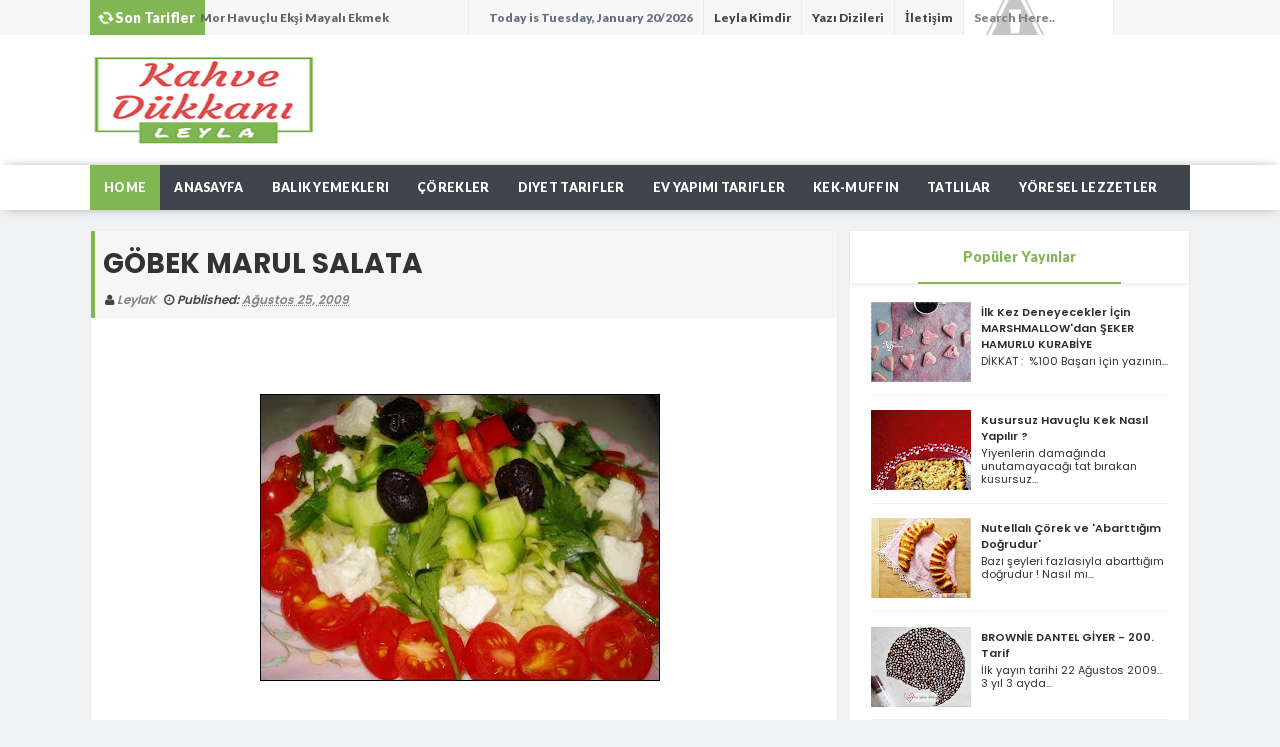

--- FILE ---
content_type: text/html; charset=UTF-8
request_url: http://www.leylaninkahvedukkani.com/2009/08/gobek-marul-salata.html
body_size: 32620
content:
<!DOCTYPE html>
<html class='v2' dir='ltr' xmlns='http://www.w3.org/1999/xhtml' xmlns:b='http://www.google.com/2005/gml/b' xmlns:data='http://www.google.com/2005/gml/data' xmlns:expr='http://www.google.com/2005/gml/expr'>
<head>
<link href='https://www.blogger.com/static/v1/widgets/335934321-css_bundle_v2.css' rel='stylesheet' type='text/css'/>
<meta content='text/html; charset=UTF-8' http-equiv='Content-Type'/>
<meta content='blogger' name='generator'/>
<link href='http://www.leylaninkahvedukkani.com/favicon.ico' rel='icon' type='image/x-icon'/>
<link href='http://www.leylaninkahvedukkani.com/2009/08/gobek-marul-salata.html' rel='canonical'/>
<link rel="alternate" type="application/atom+xml" title="Leyla&#39;nın Kahve Dükkanı - Atom" href="http://www.leylaninkahvedukkani.com/feeds/posts/default" />
<link rel="alternate" type="application/rss+xml" title="Leyla&#39;nın Kahve Dükkanı - RSS" href="http://www.leylaninkahvedukkani.com/feeds/posts/default?alt=rss" />
<link rel="service.post" type="application/atom+xml" title="Leyla&#39;nın Kahve Dükkanı - Atom" href="https://www.blogger.com/feeds/5899906837300315472/posts/default" />

<link rel="alternate" type="application/atom+xml" title="Leyla&#39;nın Kahve Dükkanı - Atom" href="http://www.leylaninkahvedukkani.com/feeds/7885719631783334302/comments/default" />
<!--Can't find substitution for tag [blog.ieCssRetrofitLinks]-->
<link href='https://blogger.googleusercontent.com/img/b/R29vZ2xl/AVvXsEjfBfhafhTK2xf6fiIxhd7s0KxnW8KrNwgePdzC-vRdgRqLP0JuQ9WJr_wSAEsGM6F2LyIz4vT1TA31tsRJeP9by56UnD7Pzj80WAFpUPu70cRQXom21nDc5cRelUk39VM3q3uORJkN1qnt/s400/SLT.JPG' rel='image_src'/>
<meta content='http://www.leylaninkahvedukkani.com/2009/08/gobek-marul-salata.html' property='og:url'/>
<meta content='GÖBEK MARUL SALATA' property='og:title'/>
<meta content='Bir parça çikolata, tereyağ ve unla neler yapabilirsiniz ? Kek,
muffın, çörek, bisküvi, kurabiye ve daha fazlası...' property='og:description'/>
<meta content='https://blogger.googleusercontent.com/img/b/R29vZ2xl/AVvXsEjfBfhafhTK2xf6fiIxhd7s0KxnW8KrNwgePdzC-vRdgRqLP0JuQ9WJr_wSAEsGM6F2LyIz4vT1TA31tsRJeP9by56UnD7Pzj80WAFpUPu70cRQXom21nDc5cRelUk39VM3q3uORJkN1qnt/w1200-h630-p-k-no-nu/SLT.JPG' property='og:image'/>
<link href='http://fonts.googleapis.com/css?family=Open+Sans:400,400italic,600,600italic,700,700italic,800italic,800,300italic,300|Lato:400,300italic,700italic,400italic,900,300|Poppins:400,700,600,300|Montserrat:400,700' rel='stylesheet' type='text/css'/>
<link href='//maxcdn.bootstrapcdn.com/font-awesome/4.5.0/css/font-awesome.min.css' rel='stylesheet'/>
<!-- SEO Meta Tags -->
<meta content='width=device-width,initial-scale=1.0,minimum-scale=1.0,maximum-scale=1.0' name='viewport'/>
<meta content='text/html; charset=UTF-8' http-equiv='Content-Type'/>
<meta content='blogger' name='generator'/>
<link href='http://www.leylaninkahvedukkani.com/favicon.ico' rel='icon' type='image/x-icon'/>
<link href='http://www.leylaninkahvedukkani.com/2009/08/gobek-marul-salata.html' rel='canonical'/>
<link rel="alternate" type="application/atom+xml" title="Leyla&#39;nın Kahve Dükkanı - Atom" href="http://www.leylaninkahvedukkani.com/feeds/posts/default" />
<link rel="alternate" type="application/rss+xml" title="Leyla&#39;nın Kahve Dükkanı - RSS" href="http://www.leylaninkahvedukkani.com/feeds/posts/default?alt=rss" />
<link rel="service.post" type="application/atom+xml" title="Leyla&#39;nın Kahve Dükkanı - Atom" href="https://www.blogger.com/feeds/5899906837300315472/posts/default" />

<link rel="alternate" type="application/atom+xml" title="Leyla&#39;nın Kahve Dükkanı - Atom" href="http://www.leylaninkahvedukkani.com/feeds/7885719631783334302/comments/default" />
<!--Can't find substitution for tag [blog.ieCssRetrofitLinks]-->
<link href='https://blogger.googleusercontent.com/img/b/R29vZ2xl/AVvXsEjfBfhafhTK2xf6fiIxhd7s0KxnW8KrNwgePdzC-vRdgRqLP0JuQ9WJr_wSAEsGM6F2LyIz4vT1TA31tsRJeP9by56UnD7Pzj80WAFpUPu70cRQXom21nDc5cRelUk39VM3q3uORJkN1qnt/s400/SLT.JPG' rel='image_src'/>
<meta content='http://www.leylaninkahvedukkani.com/2009/08/gobek-marul-salata.html' property='og:url'/>
<meta content='GÖBEK MARUL SALATA' property='og:title'/>
<meta content='Bir parça çikolata, tereyağ ve unla neler yapabilirsiniz ? Kek,
muffın, çörek, bisküvi, kurabiye ve daha fazlası...' property='og:description'/>
<meta content='https://blogger.googleusercontent.com/img/b/R29vZ2xl/AVvXsEjfBfhafhTK2xf6fiIxhd7s0KxnW8KrNwgePdzC-vRdgRqLP0JuQ9WJr_wSAEsGM6F2LyIz4vT1TA31tsRJeP9by56UnD7Pzj80WAFpUPu70cRQXom21nDc5cRelUk39VM3q3uORJkN1qnt/w1200-h630-p-k-no-nu/SLT.JPG' property='og:image'/>
<title>
GÖBEK MARUL SALATA | Leyla'nın Kahve Dükkanı
</title>
<meta content='GÖBEK MARUL SALATA | Leyla&#39;nın Kahve Dükkanı' property='og:title'/>
<meta content='https://blogger.googleusercontent.com/img/b/R29vZ2xl/AVvXsEjfBfhafhTK2xf6fiIxhd7s0KxnW8KrNwgePdzC-vRdgRqLP0JuQ9WJr_wSAEsGM6F2LyIz4vT1TA31tsRJeP9by56UnD7Pzj80WAFpUPu70cRQXom21nDc5cRelUk39VM3q3uORJkN1qnt/s400/SLT.JPG' property='og:image'/>
<meta content='article' property='og:type'/>
<meta content='http://www.leylaninkahvedukkani.com/2009/08/gobek-marul-salata.html' property='og:url'/>
<!-- End of Meta Tags -->
<style id='page-skin-1' type='text/css'><!--
/*
-----------------------------------------------
Template Name  : Leyla'nın Kahve Dükkanı
Author         : Leyla
Duzenleme      : http://www.bloggertr.com
----------------------------------------------- */
/* Variable definitions
====================
<Variable name="keycolor" description="Main Color" type="color" default="#81b752"/>
<Group description="Main Theme Color" selector="body">
<Variable name="main.color" description="Main Theme Color" type="color" default="#81b752"/>
<Variable name="body.text.color" description="Body Text Color" type="color" default="#656e7f"/>
</Group>
<Group description="Background Colors" selector="body">
<Variable name="body.background.color" description="Outer Background" type="color" default="#f0f1f3"/>
<Variable name="top.background.color" description="Top Menu Background" type="color" default="#F7F7F7"/>
<Variable name="header.background.color" description="Header Background" type="color" default="#fffff"/>
<Variable name="layout.background.color" description="Layout Background" type="color" default="#ffffff"/>
<Variable name="menu.background.color" description="Menu Background" type="color" default="#3e454c"/>
<Variable name="footer.background.color" description="Footer Background" type="color" default="#fffff"/>
</Group>
<Group description="Link Colors" selector=".main-outer">
<Variable name="link.color" description="Link Color" type="color" default="#2D2D2D"/>
<Variable name="link.visited.color" description="Visited Color" type="color" default="#888888"/>
<Variable name="link.hover.color" description="Hover Color" type="color" default="#32aae1"/>
</Group>
<Group description="Template Fonts" selector="body">
<Variable name="post.body.font" description="Body Font" type="font"
default="normal normal 18px 'Poppins'"/>
<Variable name="slider.font" description="Slider Font" type="font"
default="bold 25px 'lato'"/>
<Variable name="widget.font" description="Widget Title Font" type="font"
default="800 14px 'lato'"/>
</Group>
*/
html,body,div,span,applet,object,iframe,h1,h2,h3,h4,h5,h6,p,blockquote,pre,a,abbr,acronym,address,big,cite,code,del,dfn,em,img,ins,kbd,q,s,samp,small,strike,strong,sub,sup,tt,var,b,u,i,center,dl,dt,dd,ol,ul,li,fieldset,form,label,legend,table,caption,tbody,tfoot,thead,tr,th,td,article,aside,canvas,details,embed,figure,figcaption,footer,header,hgroup,menu,nav,output,ruby,section,summary,time,mark,audio,video{margin:0;padding:0;border:0;font-size:100%;font:inherit;vertical-align:baseline;} article,aside,details,figcaption,figure,footer,header,hgroup,menu,nav,section{display:block;}body{line-height:1;display:block;}*{margin:0;padding:0;}html{display:block;}ol,ul{list-style:none;}blockquote,q{quotes:none;}blockquote:before,blockquote:after,q:before,q:after{background:transparent;}table{border-collapse:collapse;border-spacing:0;} .navbar,.post-feeds,.feed-links{display:none;} .section,.widget{margin:0 0 0 0;padding:0 0 0 0;} strong,b{font-weight:bold;padding: 0 0.25em;-webkit-transition: color 0.2s;transition: color 0.2s;} strong,b:hover{left:-0.1em;content: '[';-webkit-transform: translateX(-100%);transform: translateX(-100%);} cite,em,i{font-style:italic;} a:link{text-decoration:none;outline:none;transition:all 0.25s;color:#2D2D2D} a:visited{color:#666;text-decoration:none;} a:link:hover{text-decoration:none; color:#32aae1;} a:visited:hover{color:#32aae1;text-decoration:none;} a img{border:none;border-width:0;outline:none;} img{max-width:100%;vertical-align:middle;border:0;} abbr,acronym{cursor:help;} sup,sub{vertical-align:baseline;position:relative;top:-.4em;font-size:86%;} sub{top:.4em;}small{font-size:86%;} mark{background-color:#ffce00;color:#182025;} p,blockquote,pre,table,figure,hr,ol,ul,dl{margin:1.5em 0;} hr{height:1px;border:none;background-color:#444;} #layout ul {display: none;} .top-wrapper {overflow:hidden;position:relative;} .mstop-wrapper {padding:0 20px;position:relative;max-width:1060px;margin:0 auto;} h1,h2,h3,h4,h5,h6{font-weight:700;line-height:normal;margin:0 0 0.6em;} h1{font-size:200%} h2{font-size:180%} h3{font-size:160%} h4{font-size:140%} h5{font-size:120%} h6{font-size:100%} input,button,select,textarea{font-size:100%;line-height:normal;vertical-align:baseline;} textarea{display:block;box-sizing:border-box;} pre,code{font-family:'Signika', sans-serif;color:#444;} pre{white-space:pre;word-wrap:normal;overflow:auto;} blockquote{color: #555; border-left: 5px solid #81b752; margin-left: 0; margin-right: 0; padding-left: 27px; background: #f9f9f9; font-size: 16px; font-weight: 600;} pre,code{font-family:'Signika', sans-serif;color:#444;} pre{white-space:pre;word-wrap:normal;overflow:auto;} *:focus {outline:0!important;} ul,dl{margin:.5em 0em .5em 3em} ol{list-style:decimal outside} ul{list-style:disc outside} li{margin:.5em 0} div.clear {clear: both;} .clear {clear: both;} dt{font-weight:bold} dd{margin:0 0 .5em 2em} .post ul li span{position:relative;margin:0;padding:5px 8px;margin-bottom:10px;text-decoration:none;transition:all .3s ease-out;} ol {counter-reset:li;list-style: none;font:15px Poppins; padding:0;margin-bottom:4em;text-shadow: 0 1px 0 rgba(255,255,255,.5);} ol ol {margin: 0 0 0 2em;} .post ol li{position:relative;display:block;padding:.4em .4em .4em .8em; margin:.5em 0 .5em 2.5em;background:#fff;color:#666;text-decoration:none; transition:all .3s ease-out;} .post ol li:before {content:counter(li);counter-increment:li;position:absolute;left:-2.5em; top:50%;margin-top:-1em;height:2em;width:2em;line-height:2em;text-align:center;} .post-body table th, .post-body table td, .post-body table caption{border:1px solid #eee;padding:10px;text-align:left;vertical-align:top;} .post-body table.tr-caption-container {border:1px solid #eee;} .post-body th{font-weight:700;} .post-body table caption{border:none;font-style:italic;} .post-body table{} .post-body td, .post-body th{vertical-align:top;text-align:left;font-size:13px;padding:3px 5px;border:1px solid #eee;} .post-body th{background:#fafafa;} .post-body table.tr-caption-container td {border:none;padding:8px;} .post-body table.tr-caption-container, .post-body table.tr-caption-container img, .post-body img {max-width:100%;height:auto;} .post-body td.tr-caption {color:#666;font-size:80%;padding:0px 8px 8px !important;} img {max-width:100%;height:auto;border:none;} table {max-width:100%;width:100%;margin:1.5em auto;} table.section-columns td.first.columns-cell{border-left:none} table.section-columns{border:none;table-layout:fixed;width:100%;position:relative} table.columns-2 td.columns-cell{width:50%} table.columns-3 td.columns-cell{width:33.33%} table.columns-4 td.columns-cell{width:25%} table.section-columns td.columns-cell{vertical-align:top} table.tr-caption-container{padding:4px;margin-bottom:.5em} td.tr-caption{font-size:80%} .widget ul {padding:0;} .quickedit{display:none;visibility:hidden}
.status-msg-border {border:none;}
body {background:#f0f1f3;color:#656e7f;font:normal normal 18px 'Poppins';line-height: 27px;margin:0}
body#layout #mainbwrap{width:100%;float:left}
body#layout #sidebar-wrapper{width:33%;left:0;padding:0;float:right}
body#layout .sidebar-area {width:90%;margin:0;padding:0}
body#layout #bwrapcontent, body#layout #sidebar-wrapper {padding:0 0 0 0;}
body#layout #recent3, body#layout #banner160 {    width: 50%;float:left;}
body#layout #recent4, body#layout #recent5, body#layout #recent6 {    width: 33.3%;float:left;}
body#layout .recentmag {float:left;}
hr{background-color:#242d36;height:1px;margin-bottom:26px;padding:0}
blockquote blockquote{font-size:inherit}
img{height:auto;max-width:100%}
a{color:#2D2D2D;text-decoration:none;-webkit-transition:all .2s ease-in-out;-moz-transition:all .2s ease-in-out;-o-transition:all .2s ease-in-out;transition:all .2s ease-in-out}
a:visited{color:#888888}
a:hover,a:focus,a:active{color:#32aae1;-webkit-transition:all .2s ease-in-out;-moz-transition:all .2s ease-in-out;-o-transition:all .2s ease-in-out;transition:all .2s ease-in-out}
.post-body a:link {color:#81b752}
.site-header{background:#242d36;border-bottom:5px solid #1e252d;margin:0;position:relative;width:100%;z-index:100}
.site-header img{display:block;margin:0 auto;max-height:200px}
.bwrapsite-content{margin:0 auto;max-width:1100px}
.content-area{float:left;margin:0 -25% 0 0;width:68%}
.widget-title{background:none repeat scroll 0 0 #4B3F57;color:#FFF;font-size:16px;font-weight:400;text-transform:uppercase;margin:0 0 5px;position:relative;transition:all .5s ease-out 0}
#header-wrapper{overflow: hidden; padding:20px 0; position: relative; max-width: 1100px; margin: 0 auto;}
#header{float:left;width:100%;max-width:280px;color:#46515e;}
#header h1,#header p{font-size:40px;font-weight:900;margin: 0;}
.header h1{margin:0}
#header a{color:#46515e;text-decoration:none;transition:all .3s ease-in-out;background: transparent;padding:0;}
#header a:hover{color:#81b752}
#header .description{font-size:15px;font-weight:600;color:#777;text-transform:none}
.header img{display:block;max-width: 225px;}
.header-right{float:right;padding:0;overflow:hidden;margin:0;width:100%;max-width:728px;}
.header-right img{display:block;float:right}
.top-header { background:#ffffff;}
.slider{visibility:hidden;max-height:400px;}
#slider-box .woo{width:100%;}
.slider{position: relative; width: 100%!important; direction: ltr!important; height: 322px!important;}
.slider ul#label_with_thumbs,.slider ul#label_with_thumbs li{margin:0!important;padding:0!important;border:0}
.slider ul li{position:relative;padding:0}
.slider .imageContainer{height:auto;width:100%}
.slider .label_thumb{width:100%!important;height:322px!important;}
.slider .label_title { z-index: 1; text-align: center; width: 60%;opacity: 1; color: #fff!important; position: absolute; display: block; left: 18%; right: 0; bottom: 37%; margin: 0; font:bold 25px 'lato'; padding: 10px; background-color: rgba(0, 0, 0, 0.62); border: 3px solid #ffffff; text-shadow: 1px 1px 0 #000;}
.slideraro{position:absolute;z-index:1;top:15px;display:none;}
.slideraro a{cursor:pointer;background-color:rgba(0,0,0,0.33);padding:10px 15px;overflow:hidden;display:block;color:#FFF}
.slideraro a.unslider-arrow.prev:before{display:inline-block;font-family:FontAwesome;font-style:normal;font-weight:400;line-height:1;-webkit-font-smoothing:antialiased;-moz-osx-font-smoothing:grayscale}
.slideraro a.unslider-arrow.next:before{display:inline-block;font-family:FontAwesome;font-style:normal;font-weight:400;line-height:1;-webkit-font-smoothing:antialiased;-moz-osx-font-smoothing:grayscale}
.slideraro a.unslider-arrow.prev:before {content: &quot;\f053&quot;;}
.slideraro a.unslider-arrow.next:before {content: &quot;\f054&quot;;}
.slideraro a {margin-left: 5px;float: left;}
.slider ul li { float: right; }
.slideraro {right: 15px;}
.sidebar-area{margin:0 auto;float:right;overflow:hidden;width:31%;}
#sidebar .widget h2 { font:800 14px 'lato';color: #81b752;-moz-box-shadow: 0px 2px 4px rgba(0, 0, 0, 0.08); box-shadow: 0px 2px 4px rgba(0, 0, 0, 0.08); line-height: 28px; padding: 12px; text-align: center; margin: 0;}
#sidebar .widget {margin-bottom: 12px; background: #fff;border: 1px solid rgba(230, 230, 230, 0.68);}
#sidebar h2:before{ content: " "; display: block; height: 2px; width: 60%; margin: 0 auto; background: #81b752; position: absolute; bottom: -1px; left: 50%; margin-left: -30%; }
#sidebar .widget-content {padding:19px;}
#magstyle111 .widget h2 { font:800 14px 'lato';transition: all 0.5s ease-out; color: #81b752; -moz-box-shadow: 0px 2px 4px rgba(0, 0, 0, 0.08); box-shadow: 0px 2px 4px rgba(0, 0, 0, 0.08);line-height: 28px; padding: 12px; text-align: center;margin:0}
#magstyle111 .widget {margin-bottom: 12px;border: 1px solid rgba(230, 230, 230, 0.68);}
#magstyle111 h2:before{ content: " "; display: block; height: 2px; width: 60%; margin: 0 auto; background: #81b752; position: absolute; bottom: -1px; left: 50%; margin-left: -30%; }
#magstyle111 .widget-content {padding:10px;}
#footer-wrapper {background:#ffffff;width:1100px;margin:0 auto;border-top:4px solid #81b752;text-align: center;color: #333; font-weight: 400;}
.footer-logo{height: auto; margin: 0 auto; padding: 20px 0 0; font-size: 14px;}
#footerfix {overflow:hidden;margin:15px 0 0 0;background-color:#81b752}
.copyleft {text-align: center; font-weight: 700;margin:10px;color:#fff;font-size:12px;}
#copyright {float:right;color:#fff;font-size:12px;margin-right:30px}
.copyleft a,#copyright a {color:#fff;text-decoration:none;}
.copyleft a:hover,#copyright a:hover {color:#a94334;text-decoration:none;}
#social-icon, #LinkList56 {margin-top:10px}
#social-icon li {display:inline-block;margin-left:10px;position:relative}
#LinkList56 li {display:inline-block;position:relative}
#social-icon .widget ul, #LinkList56 .widget ul {padding:0;margin-top:10px;}
#social-icon .social a {display:block;font-size:16px;color:#999;text-align:center;position:relative;z-index:5;transition:.4s;-webkit-transform:rotate();-ms-transform:rotate();transform:rotate()}
#LinkList56 .social a {display:block;font-size:16px;color:#fff;text-align:center;position:relative;z-index:5;-webkit-transition: all 0.3s ease-out 0s; -moz-transition: all 0.3s ease-out 0s; -o-transition: all 0.3s ease-out 0s; transition: all 0.3s ease-out 0s;}
.social li a:hover{transition:.4s;}
#social-icon .social a:hover {color:#444;opacity:1}
#LinkList56 .social a:hover{transform: scale(1.2); -webkit-transition: all 0.3s ease-out 0s; -moz-transition: all 0.3s ease-out 0s; -o-transition: all 0.3s ease-out 0s; transition: all 0.3s ease-out 0s;}
#social-icon .social a:before {display:inline-block;font-family:FontAwesome;font-style:normal;font-weight:400;line-height:28px;-webkit-font-smoothing:antialiased;-moz-osx-font-smoothing:grayscale;font-size:13px}
#LinkList56 .social a:before{display:inline-block;font-family:FontAwesome;font-style:normal;font-weight:400;line-height:28px;-webkit-font-smoothing:antialiased;-moz-osx-font-smoothing:grayscale;font-size:20px}
#PageList1 li {margin:10px;font-family:lato;}
.crosscol .PageList UL, .footer .PageList UL {display: inline-flex;}
.facebook a:before{content:"\f09a"}
.twitter a:before{content:"\f099"}
.gplus a:before{content:"\f0d5"}
.youtube a:before{content:"\f167"}
.skype a:before{content:"\f17e"}
.stumbleupon a:before{content:"\f1a4"}
.tumblr a:before{content:"\f173"}
.vine a:before{content:"\f1ca"}
.stack-overflow a:before{content:"\f16c"}
.linkedin a:before{content:"\f0e1"}
.dribbble a:before{content:"\f17d"}
.soundcloud a:before{content:"\f1be"}
.behance a:before{content:"\f1b4"}
.digg a:before{content:"\f1a6"}
.instagram a:before{content:"\f16d"}
.pinterest a:before{content:"\f0d2"}
.delicious a:before{content:"\f1a5"}
#LinkList56 .facebook {background:#3b5998;width:45px;height:40px;line-height:45px;}
#LinkList56 .twitter {background:#55acee;width:45px;height:40px;line-height:45px;}
#LinkList56 .gplus {background:#dd4b39;width:45px;height:40px;line-height:45px;}
#LinkList56 .youtube {background:#bb0000;width:45px;height:40px;line-height:45px;}
#LinkList56 .skype {background:#12A5F4;width:45px;height:40px;line-height:45px;}
#LinkList56 .stumbleupon {background:#EB4823;width:45px;height:40px;line-height:45px;}
#LinkList56 .tumblr {background:#32506d;width:45px;height:40px;line-height:45px;}
#LinkList56 .vine {background:#00bf8f;width:45px;height:40px;line-height:45px;}
#LinkList56 .linkedin {background:#007bb5;width:45px;height:40px;line-height:45px;}
#LinkList56 .dribbble {background:#ea4c89;width:45px;height:40px;line-height:45px;}
#LinkList56 .soundcloud {background:#f50;width:45px;height:40px;line-height:45px;}
#LinkList56 .behance {background:#1769ff;width:45px;height:40px;line-height:45px;}
#LinkList56 .digg {background:#005be2;width:45px;height:40px;line-height:45px;}
#LinkList56 .instagram {background:#125688;width:45px;height:40px;line-height:45px;}
#LinkList56 .pinterest {background:#cb2027;width:45px;height:40px;line-height:45px;}
#LinkList56 .delicious {background:#3399ff;width:45px;height:40px;line-height:45px;}
.authorboxwrap{background:#fff;margin-top:15px;padding:20px;overflow:hidden; border:1px solid rgba(230, 230, 230, 0.68);}
.avatar-container {float:right;margin-right:20px;border: 1px solid #ECECEC;padding:3px;}
.avatar-container img{width:100px;height:auto;max-width:100%!important}
.author_description_container h4{font-weight:700;font-size:16px;display:block;margin:0;margin-bottom:2px}
.author_description_container h4 a{color:#333}
.author_description_container p{margin:0;color:#333;font-size:14px;margin-bottom:8px;line-height:25px;font-weight:400;}
.social-links li {list-style:none !important;float: left;}
.social-links a {border-bottom: none;}
.social-links a:after, .social-links a:before{content: none!important;}
.social-links i {background: #f0f0f0; color: #787878; font-size: 17px; text-align: center; display: inline-block; padding: 7px 25px; margin: 0px 3px; }
.social-links i:hover {background:#81b752; color: #fff; transition: all ease .3s; }
.author-box .avatar{margin-left: 2.4rem; float: right !important; border: 2px solid #F0F0F0; padding: 2px; }
.cd-top{display:inline-block;height:40px;width:40px;position:fixed;bottom:40px;right:10px;box-shadow:0 0 10px rgba(0,0,0,0.05);overflow:hidden;white-space:nowrap;background:#81b752;visibility:hidden;opacity:0;-webkit-transition:opacity .3s 0s,visibility 0 .3s;-moz-transition:opacity .3s 0s,visibility 0 .3s;transition:opacity .3s 0s,visibility 0 .3s;color:#fff!important;text-align:center;font-size:18px;line-height:60px}
.cd-top.cd-is-visible,.cd-top.cd-fade-out,.no-touch .cd-top:hover{-webkit-transition:opacity .3s 0s,visibility 0 0;-moz-transition:opacity .3s 0s,visibility 0 0;transition:opacity .3s 0s,visibility 0 0}
.cd-top.cd-is-visible{visibility:visible;opacity:1}
.cd-top.cd-fade-out{opacity:.5}
.no-touch .cd-top:hover{background-color:#e86256;opacity:1}
@media only screen and (min-width: 768px) {
.cd-top{right:20px;bottom:20px}
}
@media only screen and (min-width: 1024px) {
.cd-top{height:60px;width:60px;right:30px;bottom:80px}
}
h1.post-title, .post-info {border-left: 4px solid #81b752;}
.imageContainer{width:120px;height:80px;overflow:hidden;float:left;margin-right:8px}
.recent .title{line-height:32px;color:#19232D;margin-bottom:10px;text-align:center;font-size:16px;background:url(https://blogger.googleusercontent.com/img/b/R29vZ2xl/AVvXsEjtz03uuJwWDM6Xl11uhLbOZvueFZ1eHZFkT59p1kEhhjLGklgcFa7z0ycdloRnkwo4Kubs2QkKV7PAEhRln4SoaXEGdmAhz3ocpIDhlut2mJin1MWcT6CCl-h86sLqAmCKhgvaAg2_tFE/h120/dot.png) rgba(0,0,0,0.06)}
.recent .title a{color:#fff;background-color:#81b752;display:inline-block;padding:3px 15px;font-family:Solaimanlipi,Kalpurush,Siyam Rupali}
.recent a{color:#111}
.recent .title a:hover{text-decoration:underline}
.recent ul{padding-top:15px;padding-bottom:15px}
#label_with_thumbs li{width:100%;display:inline-block;padding:0;border-bottom:1px solid rgba(192,192,192,0.38);margin-bottom:20px}
.label_thumb{position:relative;max-width:none!important;margin-left:0;transform:scale(1.0);transition:.9s}
.label_title{display:block;font-size: 12px; font-weight:600; line-height: 1.4;}
.post-date{font-size:11px;font-weight:400;color:#555!important;margin-right:8px}
.post-date:before{content:"\f017";font-family:FontAwesome;display:inline-block;margin-right:3px}
.recent-com{color:#555!important;font-size:11px}
.recent-com:before{content:"\f075";font-family:FontAwesome;display:inline-block;margin-right:3px}
#recent-posts{color:#999;font-size:12px}
#recent-posts img{background:#fafafa;float:left;height:50px;margin-right:8px;width:70px;}
#recent-posts ul{margin:0;padding:0}
#recent-posts ul li{margin:0 0 10px 0;padding:0 0 10px 0;border-bottom:1px solid #f0f0f0;list-style:none;}
#recent-posts ul li:last-child{border-bottom:0;margin: 0; padding: 0;}
#recent-posts ul li a{font-weight: 600; text-decoration: none; font-size: 12px; line-height: 1.5; display: -webkit-box; margin: 0 auto; -webkit-line-clamp: 2; -webkit-box-orient: vertical; overflow: hidden; text-overflow: ellipsis;}
.toe{overflow:hidden;display:block;margin-bottom: 10px; margin-top: 5px;}
#recent-posts span {font-size: 11px; font-weight: 400; color: #555!important; margin-right: 8px;display:none;}
li.recent-box:last-child{border-bottom:0!important;padding-bottom: 0!important; margin-bottom: 0!important;}
.post-summary{line-height:18px;padding:0;margin: 0; font-weight: 400;}
.ro{margin-bottom:15px;overflow:hidden}
.recent{background-color:#FFF;overflow:hidden}
.viewall {position: absolute; overflow: hidden; font-size: 11px; font-weight: 600;font-family:lato; transition: all 0.5s ease-out; float: right; padding:10px; border: 1px solid rgb(221, 221, 221); background: rgb(243, 243, 243); right: 0; }
.viewall a {color:#555;}
#mainblogsec .title {background:#fff;position: relative; overflow: hidden;font-size: 15px; font-weight: 600; padding: 4px 8px; transition: all 0.5s ease-out; text-transform: uppercase; border-left-color: #f3794b; border-left: 3px solid #F3794B;}
#mainblogsec .title span  {position: absolute; left: 0; top: 11px; display: block; width: 0; height: 0; border-top: 4px solid transparent; border-bottom: 4px solid transparent; border-left: 4px solid #F3794B; }
#magstyle{margin:0 auto;overflow:hidden;position:relative}
.magstylo{float:left;width:47.8%;margin-right:30px}
.magstylo2{float:left;width:32.5%;margin-right:8px}
.magstylo:last-child{margin-right:0}
.magstylo2:last-child{margin-right:0}
#HTML799 #label_with_thumbs li, #HTML798 #label_with_thumbs li {padding-bottom:10px;}
#HTML799 .imageContainer, #HTML798 .imageContainer {width:100px;}
.mag-wrapper, #slider2-wrapper, .post-ad, .banner160, .header17, #sidebar .widget, #magstyle111 .widget {background:#ffffff;}
#magstyle111 .widget-content {border: 6px solid #ffffff;}
.title a {color:#fff;background:#81b752; padding:10px 15px;}
#magstyle1 .title, #magstyle2 .title, #slider2 .title, #magstyle4 .title, #magstyle44 .title, #recent3 .title, #recent4 .title, #recent5 .title, #recent6 .title {background: url(https://blogger.googleusercontent.com/img/b/R29vZ2xl/AVvXsEimNDNDtheW94XHyPjwjhMmyo6engFWzoOLkWQ64i3jZp13-6EgpuqRKFyOt4gin-8p6_ZTF0nLJ9JD9Oq9JygIITLCWkbeed4DclM59x6NlHrdeQ0pVr888fVGiRam9WBFJn160vCl7z64/s1600/bgdot.png);width: 100%; position: relative; overflow: hidden; margin-bottom: 10px; font-size: 15px; font-weight: 800; padding: 8px 0; transition: all 0.5s ease-out; float: left; font-family: Lato; letter-spacing: 0.5px;}
#magstyle1 .title span, #magstyle2 .title span, #slider2 .title span, #magstyle4 .title span, #magstyle44 .title span, #recent3 .title span  {position: absolute; left: 0; top: 11px; display: block; width: 0; height: 0; border-top: 4px solid transparent; border-bottom: 4px solid transparent; border-left: 4px solid #81b752; }
.avatar-image-container img{height:70px;width:70px;overflow:hidden;float:left;margin-right:20px;max-width:100%!important}
.comments .comments-content .comment{padding:20px}
#comments{padding:0!important;margin-top:0}
#comments h4 {display:none;}
.comments .avatar-image-container{max-height:100%!important;width:70px!important;margin-right:10px;border-radius:100%;border:4px solid #81b752;}
.comment-block{border-bottom:1px solid #ecedee;margin-bottom:20px;padding-bottom:20px;overflow:hidden;position:relative}
.comment-header a{font-size:14px;font-style:normal;display:inline-block;margin-bottom:5px;color:#34495E;}
.comments .comments-content .datetime a{font-size:11px;font-weight:600}
.comments .comments-content .datetime,.comments .comment .comment-actions a{float:right}
.comment-actions a:hover{background:#81b752;color:#fff;text-decoration:none}
.comment-actions a{color:#81b752;background:#fff;border: 2px solid #81b752; font-size: 13px; padding: 5px 20px!important; margin-left: 10px; font-weight: 600;}
.comments .comments-content .comment-header{background:#fff;padding:5px;margin-bottom:0;border:1px solid #ddd}
.comments .comment .comment-actions a{padding:0}
.comments .comment .comment-actions a:hover{text-decoration:none}
.comments .continue{cursor:pointer;margin-top:-30px;margin-bottom:30px}
.comments .continue a{display:block;color:#333;font-size:11px;font-weight:400;padding:0}
.comments .comments-content .icon.blog-author{height:initial;width:initial;margin:0 0 -4px 12px;font-weight:400;color:#FFF;font-size:11px;background:#81b752;padding:3px;border-radius:3px}
.comments .comments-content .icon.blog-author:after{content:"Admin"}
.comments .comments-content .comment-content{text-align:left;padding:20px;background:#ebebeb;font-size:14px;font-weight:400;color:#232323;border:1px solid #DEDEDE;border-top:0}
.comments .thread-toggle { display: inline-block; font-size: 12px; font-weight: 600; }
.comments-horizontal{list-style:none;display:inline-block;width:100%;padding:0!important;-moz-box-shadow: 0px 2px 4px rgba(0, 0, 0, 0.08); box-shadow: 0px 2px 4px rgba(0, 0, 0, 0.08);text-transform:uppercase;}
.comments-horizontal li{display:inline-block;width:50%}
.comments-horizontal li a{padding:15px 0;width:100%;display:block;text-align:center;color:#222; font-weight:700;font-size:13px;}
.comments-horizontal li.active a{color:#81b752}
.comments-tabs{background-color:#fff;border:1px solid rgba(230, 230, 230, 0.68);margin-bottom: 15px;}
#facebook-comments{padding-top:0;padding:20px}
.comments-horizontal li{float:left}
.active{border-bottom:2px solid #81b752}
.comments .comments-content .comment-thread ol {margin:0}
#comment-holder {padding:10px;}
.comments .comments-content .comment:first-child {padding-top:0}
.home-link{display:none}
#blog-pager-newer-link{float:left;background:#81b752;padding:10px;border:2px solid #81b752;transition:all 1s ease-out;animation:BounceRate 3s;}
#blog-pager-older-link{float:right;background:#81b752;padding:10px;border:2px solid #81b752;transition:all 1s ease-out;animation:BounceRate 3s;}
#blog-pager-newer-link:hover, #blog-pager-older-link:hover {background:#fff;border:2px solid #81b752;transition:all 1s ease-out;animation:BounceRate 3s;}
#blog-pager a{color:#fff;text-transform:uppercase;font-size:13px;font-weight:700;letter-spacing:1px;transition:all 1s ease-out;animation:BounceRate 3s;}
#blog-pager a:hover {color:#81b752;transition:all 1s ease-out;animation:BounceRate 3s;}
#blog-pager{text-align:center;}
.post-share-url {display:block;width:100%;box-sizing:border-box;padding:10px;margin-top:3px;border:1px solid #ccc;font-size:14px;outline:0;-o-border-radius:2px;-ms-border-radius:2px;-webkit-border-radius:2px;-moz-border-radius:2px;border-radius:2px;font-weight: 600; color: #525252;}
.reaction-buttons table {margin:0}
.reaction-buttons table td {border:none;padding:0}
.reactions-label {font-size:16px;}
.reactions-label:before{content: "\f118"; font-family: fontAwesome; text-decoration: none;}
h2.date-header{margin:10px 0;display:none}
.feed-links{clear:both}
.status-msg-wrap{font-size:110%;width:90%;margin:10px auto 10px;background:#fff!important;position:relative;border: 3px solid #ddd;}
.cloud-label-widget-content{display:inline-block;text-align:left;margin-top:10px}
.cloud-label-widget-content .label-size{display:inline-block;float:left;font-size:10px;line-height:normal;margin:0 5px 5px 0;opacity:1}
.cloud-label-widget-content .label-size a{background:#81b752; color: #fff; float: left; font-weight:600; line-height: 100%; margin: 0; padding: 10px 8px; transition: all .6s; font-size: 12px; border-radius: 3px;border:2px solid;}
.cloud-label-widget-content .label-size a:hover {background:#fff;color:#81b752;border:2px solid #81b752;border-radius:0;}
.cloud-label-widget-content .label-size .label-count{background:#81b752;color:#fff;white-space:nowrap;display:inline-block;padding:6px 8px;margin-left:-3px;line-height:normal;border-radius:0 2px 2px 0;font-size:11px;font-weight:600}
.Label li{position:relative;padding:5px 20px 10px 30px !important;list-style:disc;display:block;font-size:14px;font-weight:700}
.Label li:before{content:"\f118";font-family:fontAwesome;color:#ccc;font-size:8px;margin-left:15px;position:absolute;top:9px;left:0;padding:0;text-decoration:none;margin-top:1px}
.Label li a{color:#666}
.Label li:hover:before{color:#81b752;transition:all .6s}
.Label li span{padding:0 10px;display:block;line-height:20px;position:absolute;right:15px;top:10px;font-size:11px;background:#81b752;color:#fff}
.Label li:hover span{background:#FC3931;transition:all .6s}
.sidebar ul li a{color:rgba(29,28,28,0.8);font-weight:400;font-size:15px;transition:all .3s;font-family:&#39}
#top-nav, #top-nav1{height:35px;background:#F7F7F7;font-size:12px;font-weight:700;font-family:lato}
#top-nav ul, #top-nav1 ul{line-height:35px;margin:0}
#top-nav li, #top-nav1 li{position:relative;float:left;display:block;margin:0;border-right:1px solid #ECECEC;padding:0 10px;}
#top-nav a, #top-nav1 a{display:block;height:35px;color:#3E454C;}
.blog-date {float: left; line-height: 35px; margin: 0;border-right: 1px solid #ECECEC; padding: 0 10px;}
.blog-date li {padding-left:0!important;}
.wrapper{width:1100px;margin:0 auto}
.hasSub a:after{font-family:'FontAwesome';content:'\f107';top:0;margin-left:3px;position:relative;}
.hasSub ul a:after{content:'';line-height:0}
#nav{display:block;margin-bottom:20px;background:#ffffff;-webkit-box-shadow:1px 0 12px -5px rgba(0,0,0,0.75);-moz-box-shadow:1px 0 12px -5px rgba(0,0,0,0.75);box-shadow:1px 0 12px -5px rgba(0,0,0,0.75)}
.menu{margin: 0 auto!important; height: 45px; width: 1100px; background:#3e454c;}
.menu li{display:inline-block;position:relative;z-index:100;padding:0}
.menu li:first-child{margin-left:0;background: #81b752}
.menu li a{font-weight: 800; display: block; line-height: 45px; padding: 0 14px; color: #fff; font-size: 12.3px; text-transform: uppercase; font-family: lato; letter-spacing: 0.3px;}
.menu li a:hover,.menu li:hover>a{color:#fff;background:#81b752}
.menu ul{visibility:hidden;opacity:0;margin:0;padding:0;width:150px;position:absolute;left:0;background:#81b752;z-index:99;transform:translate(0,20px);transition:all .2s ease-out}
.menu ul:after{bottom:100%;left:20%;border:solid transparent;content:" ";height:0;width:0;position:absolute;pointer-events:none;border-color:rgba(255,255,255,0);border-bottom-color:#fff;border-width:6px;margin-left:-6px}
.menu ul li{display:block;float:none;background:none;margin:0;padding:0}
.menu ul li a{font-size:12px;font-weight:600;display:block;color:#fff;background:#81b752}
.menu ul li a:hover,.menu ul li:hover>a{background:rgba(0,0,0,0.42);color:#fff}
.menu li:hover>ul{visibility:visible;opacity:1;transform:translate(0,0)}
.menu ul ul{left:149px;top:0;visibility:hidden;opacity:0;transform:translate(20px,20px);transition:all .2s ease-out}
.menu ul ul:after{left:-6px;top:10%;border:solid transparent;content:" ";height:0;width:0;position:absolute;pointer-events:none;border-color:rgba(255,255,255,0);border-right-color:#fff;border-width:6px;margin-top:-6px}
.menu li>ul ul:hover{visibility:visible;opacity:1;transform:translate(0,0)}
.responsive-menu{display:none;padding:10px 15px;background:#81b752;color:#fff!important;text-transform:uppercase;font-weight:600;margin-bottom:10px;}
.responsive-menu:hover{background:#374147;color:#fff;text-decoration:none}
#breakingnews {margin-right:10px;height:35px;line-height:35px;overflow:hidden;width:34.4%;float:left;border-right: 1px solid #ECECEC;}
#adbreakingnews li a {color:#666;transition:all 0.5s ease-in-out;}
#adbreakingnews {float:left;margin-left:110px;}
#adbreakingnews ul,#adbreakingnews li{list-style:none;margin:0;padding:0;line-height:35px;border-right:none;}
#breakingnews .breakhead {position: absolute; display: block; float: left; font-size: 14px; font-weight:600; background:#81b752; color: white; padding:0 10px;}
#related_posts h4 { font-weight: 700; transition: all 0.5s ease-out; text-transform: uppercase; color: #81b752; -moz-box-shadow: 0px 2px 4px rgba(0, 0, 0, 0.08); box-shadow: 0px 2px 4px rgba(0, 0, 0, 0.08); font-size: 14px; line-height: 28px; padding: 12px; text-align: center;margin:0}
#related_posts h4:before{ content: " "; display: block; height: 2px; width: 60%; margin: 0 auto; background: #81b752; position: absolute; bottom: -1px; left: 50%; margin-left: -30%; }
.relhead2 {padding:15px}
.fbcmnt h4 {color:#717171;padding:5px;margin:0;font-size:18px;float:left;font-weight:600;text-transform:uppercase;border-left: 4px solid #F3794B; background-color: whitesmoke; width: 96.8%;padding-left: 15px;}
#related_posts {margin:0;padding:0;margin-bottom:10px; border: 1px solid rgba(230, 230, 230, 0.68);}
.relhead {background:#fff;color:#888;font-size:100%;font-weight:normal;line-height:150%;overflow:hidden;padding-bottom:20px;}
#relpost_img_sum .news-text {display:none;}
ul#relpost_img_sum {margin:0;padding:0;}
ul#relpost_img_sum li {float:left;list-style: none outside none;margin:0 14px 0 0;padding:10px 5px 5px 0;overflow:hidden;width:45%;}
ul#relpost_img_sum li a {display:block;}
ul#relpost_img_sum li a.relink:hover {color:#81b752}
ul#relpost_img_sum li img {background-color:#fff;float:left;margin-right:10px;background: none repeat scroll 0 0 #fafafa;padding:3px;border:1px solid #ddd;transition:all 1s ease-out;animation:BounceRate 3s;}
ul#relpost_img_sum li img:hover {border:1px solid #81b752;opacity:0.9;}
ul#relpost_img_sum li a.relink {background-image:none;color:#525252; display:block;font-size:14px;font-weight:600;line-height:1.6;overflow:hidden;text-transform:none;}
#search-form {margin:0 auto;background:#fff url(http://4.bp.blogspot.com/-tNR4-OGVxss/U8mnN-TwEbI/AAAAAAAAEeU/LhDqJKDl2ZQ/s1600/search.png;) 96% 50% no-repeat;border:0 none;height:35px;line-height:13px;font-size:12px;font-weight:600;color:#737373;padding:0 10px;opacity:0.9;transition:all 0.5s ease 0s;font-family:lato;border-right: 1px solid #ECECEC;float:left;}
#search-form .search-button,#search-form .search-button:hover{transition:all 0.5s ease 0s;height:36px;width:36px;line-height:13px;background:#fff;border:0 none;float:right;cursor:pointer;outline:none;}
#search-form:hover{background:#fff url(http://2.bp.blogspot.com/-rRYRHBpaPKo/U8aAIU6MgdI/AAAAAAAAEZQ/8xL3jXykKQU/s1600/search.png;) 90% 50% no-repeat;color:#888;}
#search-form:focus{background:#fff;text-shadow:none!important;outline:none;color:#666;}
#box {display:none}
.search-text {font-size:13px;float:right;cursor:pointer;}
.search-text:hover {color:#fff}
#carousel{width:100%;max-width:1060px;position:relative;margin:10px 0;height:auto;overflow:hidden}
#carousel .content{position:relative;left:0;width:1060px;overflow:hidden}
#carousel ul{width:10000px;position:relative;overflow:hidden;margin-top:0}
#carousel ul li{position:relative;display:block;float:left;margin:0;padding:0;width:240px;overflow:hidden;height:190px}#carousel .thumbE{height:80px;width:236px}
#carousel #previous_button{display:block;position:absolute;right:25px;width:25px;height:37px;cursor:pointer;background:#81b752;color:#fff;z-index:99;transition:all .3s;}
#carousel #next_button{position:absolute;right:0;width:25px;height:37px;cursor:pointer;background:#81b752;color:#fff;background-position:100% 0;z-index:99;transition:all .3s;}
#carousel #next_button:hover,#carousel #previous_button:hover {background:rgba(0, 0, 0, 0.11);}
#carousel ul li a.slider_title{overflow:hidden;position:absolute;bottom:0;left:0;right:0;display:inline-block;color:#fff;line-height:1.3;padding:10px;font-size:14px;margin:auto;transition:all .2s;font-weight:600; transition: all .3s;}
#carousel ul li a.slider_title:hover{background-color:#81b752;color:#fff; transition: all .3s;}
.fa.fa-angle-right{font-size:27px;margin-left:8px;line-height:37px;}
.fa.fa-angle-left{font-size:27px;margin-left:8px;line-height:37px;}
#carousel ul li img {min-height:200px;object-fit:cover;}
#slider2-wrapper {padding: 15px; }
.readmore2 {float: left; font-size: 12px; padding: 6px 15px; color: white!important; font-weight: 600; margin-right: 5px; margin-top:15px; background:#81b752; border-radius: 50px;}
.readmore2:hover {color:#333!important;transition: 0.9s;}
.share2 {font-size: 13px; color:#81b752; border: 1px solid; padding:6px; float: left; margin-right: 5px; padding-right: 7px; padding-left: 7px;font-weight: 800; letter-spacing: 0.6px;}

--></style>
<style id='template-skin-1' type='text/css'><!--
body#layout div.section {background-color:transparent;border:0;font-family:sans-serif;margin:0;overflow:visible;padding:0;position:relative}
body#layout .top-tab-widget-menu ul,body#layout ul,#layout ul,body#layout div.section h4,#layout div.section h4 {display:none;}
body#layout .draggable-widget .widget-wrap2 {background: #17cc90 url(https://www.blogger.com/img/widgets/draggable.png) no-repeat 4px 50%;}
body#layout .add_widget {background-color: rgba(84, 84, 84, 0.75);}
body#layout .add_widget a {color: white}
body#layout .editlink {color:#fff !important;background-color: #3D3D45;padding: 2px; padding-left: 15px; padding-right: 15px; border-radius: 50px;}
body#layout #top-menu {margin:4px;background-color: #EBFFFB; padding:5px!important; border: 1px solid #D8D6D6; margin-bottom: 10px;}
body#layout #top-menu:before {content: "Top Menu Bar"; font-size: 18px; color: #484848; display: inline-block; font-family: serif; font-weight: 700;margin-bottom: 10px;}
body#layout #nav {margin:4px;background-color: #EBFFFB; padding:5px!important; border: 1px solid #D8D6D6; margin-bottom: 10px;}
body#layout #nav:before {content: "Main Menu"; font-size: 18px; color: #484848; display: inline-block; font-family: serif; font-weight: 700;margin-bottom: 10px;}
body#layout #magstyle111 {margin:4px;background-color: #EBFFFB; padding:5px!important; border: 1px solid #D8D6D6; margin-bottom: 10px;}
body#layout #magstyle111:before {content: "Recent widget"; font-size: 18px; color: #484848; display: inline-block; font-family: serif; font-weight: 700;margin-bottom: 10px;}
body#layout #header {width:30%;margin:4px;float:left; background-color: #EBFFFB; padding:5px!important; border: 1px solid #D8D6D6; margin-bottom: 10px;}
body#layout #header:before {content: "Header"; font-size: 18px; color: #484848; display: inline-block; font-family: serif; font-weight: 700;margin-bottom: 10px;}
body#layout #recent1 {width: 95%;margin:4px;float: left; background-color: #EBFFFB; padding: 20px 0 !important; border: 1px solid #D8D6D6; margin-bottom: 10px;}
body#layout #header-right {width:64%;margin:4px;background-color: #EBFFFB; padding:5px!important; border: 1px solid #D8D6D6; margin-bottom: 10px;}
body#layout #header-right:before {content: "Header ad slot (728x90 px )"; font-size: 18px; color: #484848; display: inline-block; font-family: serif; font-weight: 700;margin-bottom: 10px;}
body#layout #magstyle1, body#layout #magstyle2 {width:50%;float:left;}
body#layout #footer-wrapper {width:98%;margin-top:20px;margin:4px;background-color: #EBFFFB; padding: 20px 0 !important; border: 1px solid #D8D6D6; margin-bottom: 10px;}
body#layout #footer-wrapper .widget {width:90%;left: 20px; top: 10px;}
body#layout #footer-wrapper:before {content: "Footer Wrapper"; font-size: 18px; color: #484848; display: inline-block; font-family: serif; font-weight: 700;}
body#layout #recent1 {width: 95%;margin:4px;float: left; background-color: #EBFFFB; padding: 20px 0 !important; border: 1px solid #D8D6D6; margin-bottom: 10px;}
body#layout #recent1 .widget {width:90%;left: 20px; top: 10px;}
body#layout #recent1:before {content: "Featured Posts"; font-size: 18px; color: #484848; display: inline-block; font-family: serif; font-weight: 700;}
body#layout #adpost {width: 95%;margin:4px;float: left; background-color: #EBFFFB; padding: 20px 0 !important; border: 1px solid #D8D6D6; margin-bottom: 10px;}
body#layout #adpost .widget {width:90%;left: 20px; top: 10px;}
body#layout #adpost:before {content: "Homepage only ad slot (728x90 px )"; font-size: 18px; color: #484848; display: inline-block; font-family: serif; font-weight: 700;}
body#layout #adpost2 {width: 95%;margin:4px;float: left; background-color: #EBFFFB; padding: 20px 0 !important; border: 1px solid #D8D6D6; margin-bottom: 10px;}
body#layout #adpost2 .widget {width:90%;left: 20px; top: 10px;}
body#layout #adpost2:before {content: "Top Header Ad (728x90 px )"; font-size: 18px; color: #484848; display: inline-block; font-family: serif; font-weight: 700;}
body#layout #adpost3 {width: 98%;margin:4px;float: left; background-color: #EBFFFB; padding: 20px 0 !important; border: 1px solid #D8D6D6; margin-bottom: 10px;}
body#layout #adpost3 .widget {width:90%;left: 20px; top: 10px;}
body#layout #adpost3:before {content: "Homepage only ad slot (728x90 px )"; font-size: 18px; color: #484848; display: inline-block; font-family: serif; font-weight: 700;}
body#layout #slider2 {width: 95%;margin:4px;float: left; background-color: #EBFFFB; padding: 20px 0 !important; border: 1px solid #D8D6D6; margin-bottom: 10px;}
body#layout #slider2 .widget {width:90%;left: 20px; top: 10px;}
body#layout #slider2:before {content: "Carousel Slider"; font-size: 18px; color: #484848; display: inline-block; font-family: serif; font-weight: 700;}
body#layout .mag-wrapper {width: 95%;margin:4px;float: left; background-color: #EBFFFB; padding: 20px 0 !important; border: 1px solid #D8D6D6; margin-bottom: 10px;}
body#layout .mag-wrapper .widget {width:90%;left:10px; top: 10px;}
body#layout .mag-wrapper:before {content: "Mag Wrapper"; font-size: 18px; color: #484848; display: inline-block; font-family: serif; font-weight: 700;}
body#layout .header17 {width:57%;margin:4px;float: left; background-color: #EBFFFB; padding: 20px 0 !important; border: 1px solid #D8D6D6; margin-bottom: 10px;}
body#layout .header17 .widget {width:90%;left: 20px; top: 10px;}
body#layout .header17:before {content: "Slider Widget"; font-size: 18px; color: #484848; display: inline-block; font-family: serif; font-weight: 700;}
body#layout #recent3 {width: 48%;margin:4px;float: left; background-color: #EBFFFB; padding: 20px 0 !important; border: 1px solid #D8D6D6; margin-bottom: 10px;}
body#layout #recent3 .widget {width:90%;left: 20px; top: 10px;}
body#layout #recent3:before {content: "Mag Wrapper"; font-size: 18px; color: #484848; display: inline-block; font-family: serif; font-weight: 700;}
body#layout #banner160 {width: 45%;margin:4px;background-color: #EBFFFB; padding: 20px 0 !important; border: 1px solid #D8D6D6; margin-bottom: 10px;}
body#layout #banner160 .widget {width:90%;left: 20px; top: 10px;}
body#layout #banner160:before {content: "Ad slot 160x600px"; font-size: 18px; color: #484848; display: inline-block; font-family: serif; font-weight: 700;}
--></style>
<style type='text/css'>
.PopularPosts ul,.PopularPosts li,.PopularPosts li img,.PopularPosts li a,
.PopularPosts li a img {margin:0;padding:0;list-style:none;border:none;
background:none;outline:none;}
.PopularPosts ul {margin:0;list-style:none;color:#333;}
.PopularPosts ul li img {display:block;margin-right:10px;width:100px;height:80px;float:left;transition:all 0.3s ease-out;}
.PopularPosts ul li img:hover {background:#fff;opacity:0.9;}
.PopularPosts ul li {margin:2px;padding:0;position:relative;transition:all 0.3s ease-out;  border-bottom: 1px solid rgb(239, 239, 239);}
.PopularPosts ul li:first-child {border-top:none;padding-top: 0; margin-top: 0;}
.PopularPosts ul li:last-child {border-bottom:none;padding-bottom: 0; margin-bottom: 0;}
.PopularPosts ul li .item-title a, .PopularPosts ul li a {text-decoration:none;font-size:11px;font-weight:600;transition:all 0.3s ease-out;}
.PopularPosts ul li:before {display:none;list-style:none;}
.PopularPosts .item-thumbnail {margin:0 0 0 0;}
.PopularPosts .item-snippet {font-size:11px;color:#333;font-weight:400;}
.profile-img{display:inline;opacity:1;margin:0 6px 3px 0;}
.PopularPosts .item-title {padding-bottom: .2em; padding: 0 5px; line-height:0.9; margin-bottom: 5px;}

#recent3 .mag-wrapper {width:69%;height:601px; overflow: hidden; float: left;position:relative;}
#recent3 .recent-box {display: inline-table; margin-bottom: 9px; padding-bottom: 11px;}
#recent3 .label_title { margin-left: 15px; font-size:15px; }
#recent3 .imageContainer {width: 140px; height: 122px;margin-right:15px;}
#recent3 .post-summary {font-family: Lato; font-size: 13px; line-height: 21px;}
#recent3 .toe {margin-bottom:5px;}
#recent3 .viewall {right:15px;}
.post-summary {color:#555;}

#magstyle1, #magstyle2, {background-color: #FFF;-webkit-box-sizing: border-box;-moz-box-sizing: border-box;box-sizing: border-box;}
#magstyle1 .recent-box, #magstyle2 .recent-box {margin-bottom: 10px;border-bottom: 1px solid #F1F1F1;padding-bottom: 15px;}
#magstyle1 .recent-box:first-child .label_title, #magstyle2 .recent-box:first-child .label_title, #magstyle44 .recent-box:first-child .label_title {font-size: 16px; font-weight:600; text-transform: capitalize;}  {font-size: 17px; font-weight:600; text-transform: capitalize;} 
#magstyle1 .label_title, #magstyle2 .label_title {display: -webkit-box; margin: 0 auto; -webkit-line-clamp: 2; -webkit-box-orient: vertical; overflow: hidden; text-overflow: ellipsis;}
#magstyle1 .recent-box:first-child, #magstyle2 .recent-box:first-child {margin-bottom: 20px;}
#magstyle1 .recent-box:first-child .imageContainer, #magstyle2 .recent-box:first-child .imageContainer {float: none;width: 100%;height: 200px;margin-bottom:10px;transform: scale(1.0); transition: 0.9s;}
#magstyle1 .recent-box:first-child .imageContainer img:hover, #magstyle2 .recent-box:first-child .imageContainer img:hover {transform:scale(1.05);    opacity: 0.5;transition:0.6s;}
#magstyle1 .recent-box .post-summary, #magstyle2 .recent-box .post-summary {display: none;}
#magstyle1 .recent-box:first-child .post-summary, #magstyle2 .recent-box:first-child .post-summary {display: block;font-family: Lato; font-size: 13px; line-height: 21px;}

#magstyle4 {-webkit-box-sizing: border-box;-moz-box-sizing: border-box;box-sizing: border-box;}
#magstyle4 .recent-box {float:left; display: block; width:49%;height:75px;margin-right:7.1px; padding-bottom: 15px; margin-bottom: 20px; padding-top: 0; border-bottom: 1px solid #f0f0f0;}
#magstyle4 .recent-box .post-summary {display: none;}
#magstyle4 .label_title {display: -webkit-box; margin: 0 auto;}
#magstyle4 li.recent-box:last-child {border-bottom:1px solid #f0f0f0!important;padding-bottom: 15px!important;}
#magstyle4 li.recent-box:nth-child(10n), #magstyle4 li.recent-box:nth-child(9n) {border-bottom: 0!important;padding-bottom: 0!important; margin-bottom: 0!important;}

#magstyle44 {-webkit-box-sizing: border-box;-moz-box-sizing: border-box;box-sizing: border-box;}
#magstyle44 .recent-box {float: right; display: block; width: 48%; padding-bottom: 10px; margin-bottom:10px; padding-top: 0; border-bottom: 1px solid #f0f0f0;}
#magstyle44 .recent-box:first-child {margin-bottom: 20px; width: 50%; float: left; padding-right: 2%;border-bottom: none;margin-bottom:0;padding-bottom:0;}
#magstyle44 .recent-box:first-child .imageContainer {float: none;width: 100%;height: 200px;margin-bottom: 5px;transform: scale(1.0); transition: 0.9s;}
#magstyle44 .recent-box:first-child .imageContainer img:hover {transform:scale(1.05);    opacity: 0.5;transition:0.6s;}
#magstyle44 .recent-box .post-summary {display: none;}
#magstyle44 .recent-box:first-child .post-summary {display: block; font-size: 14px; line-height: 21px;font-family:lato;}

#recent4 .recent-box {display: inline-table; margin-bottom: 8px; }
#recent4 li { counter-increment: step-counter;height: 70px; }
#recent4 li::before {content: "\f04d"; font-family: fontawesome; font-size: 7px; color: #333; font-weight: bold; padding: 5px 0; float: left; width: 20px; height: 55px; text-align: center; top: 0; overflow: hidden; position: relative;}
#recent4 ul { float: left;}
#recent4 .label_title { margin-left: 15px; }
#recent4 .imageContainer {width: 130px; height: 130px;}
#recent4 .label_title { margin-left: 15px;display: -webkit-box; margin: 0 auto; -webkit-line-clamp: 2; -webkit-box-orient: vertical; overflow: hidden; text-overflow: ellipsis; font-size:12px;}

#recent5 .recent-box {display: inline-table; margin-bottom: 8px; }
#recent5 li { counter-increment: step-counter;height: 70px; }
#recent5 li::before {content: "\f04d"; font-family: fontawesome; font-size: 7px; color: #333; font-weight: bold; padding: 5px 0; float: left; width: 20px; height: 55px; text-align: center; top: 0; overflow: hidden; position: relative;}
#recent5 ul { float: left;}
#recent5 .label_title { margin-left: 15px; }
#recent5 .imageContainer {width: 130px; height: 130px;}
#recent5 .label_title { margin-left: 15px;display: -webkit-box; margin: 0 auto; -webkit-line-clamp: 2; -webkit-box-orient: vertical; overflow: hidden; text-overflow: ellipsis; font-size:12px;}

#recent6 .recent-box {display: inline-table; margin-bottom: 8px; }
#recent6 li { counter-increment: step-counter;height: 70px; }
#recent6 li::before {content: "\f04d"; font-family: fontawesome; font-size: 7px; color: #333; font-weight: bold; padding: 5px 0; float: left; width: 20px; height: 55px; text-align: center; top: 0; overflow: hidden; position: relative;}
#recent6 ul { float: left;}
#recent6 .label_title { margin-left: 15px; }
#recent6 .imageContainer {width: 130px; height: 130px;}
#recent6 .label_title { margin-left: 15px;display: -webkit-box; margin: 0 auto; -webkit-line-clamp: 2; -webkit-box-orient: vertical; overflow: hidden; text-overflow: ellipsis; font-size:12px;}


.banner160 {width: 160px; height: 600px; float: right; padding: 15.5px;border: 1px solid rgba(230, 230, 230, 0.68);}
.post-ad {text-align: center; padding:10px;margin-bottom:10px;}
.car-overlay { position: absolute; left: 0; bottom: 0; display: block; width:236px; height: 120px; background: url(https://blogger.googleusercontent.com/img/b/R29vZ2xl/AVvXsEhxnWI1ycQudBExpt-Qlz1S-zub9THQj7tEPYIiuBU3uZCBOmRC_7BKB5E1GoV6l7zUajkSNvSc7MxYpJqzQK1apmxOwJxEJgGyk-hfInHp6I2gWZuecjkDPhaTbOYMfjHF1qdTBGJhQQU/s1600/gradient.png) repeat-x; }

.mag-wrapper, .header17 {padding:15px;margin-bottom:10px;border: 1px solid rgba(230, 230, 230, 0.68);overflow:hidden;}
.header17 {width:67%;height:322px;padding:10px;float: left;overflow: hidden;}
#magstyle111 .widget-content {overflow: auto; height: 256px; border-left: 0;}
.recentmag {background:#fff;float:right;margin-bottom:10px;border: 1px solid rgba(230, 230, 230, 0.68);width:29%;height: 342px}
.post {background:#fff;color:#333;margin-left:0;padding:10px;transition:all 0.3s linear;margin-bottom:10px;border:1px solid rgba(230, 230, 230, 0.68);}
.post-body {line-height: 1.8; font-size: 13px; margin-top: 5px; font-weight: 400;}
h2.post-title, h1.post-title {font-size: 22px; font-weight:600; text-transform: none; padding-bottom: 0; text-align: -webkit-left; border-bottom: none; border-top: none; clear: initial; line-height: 1.3;}
h2.post-title a, h1.post-title a, h2.post-title, h1.post-title {color:#595757;z-index:0;margin-top:0;margin-bottom:12px;}
.post-info {margin-top: 0; margin-bottom: 10px; margin-right: 15px; margin-left: 15px; color: #444; font-size: 12px; font-weight: 400; font-style: italic;}
.post-info a {display:inline;background:transparent;color:#828282;padding:5px;padding-left:0;margin-bottom:10px;transition:all .3s ease-out;}
.author-info, .comment-info, .time-info {display:inline;}
.post-image {margin:0;z-index:1;padding:0;float:left;margin-right: 20px;background:#333;overflow:hidden;}
.post-image img {width:100%;height:230px;transition: 0.9s;-webkit-transition: opacity 0.35s, -webkit-transform 0.35s;transition: opacity 0.35s, transform 0.35s;}
.post-image img:hover {opacity: 0.7;-webkit-transform: scale3d(1.05,1.05,1);transform: scale3d(1.05,1.05,1);;}




@media screen and (max-width:1066px) {
.wrapper{width:100%}
#large-wrap{width:100%}
.header-right img {display:block;    margin-bottom: 10px;}
.cd-main-header {height:100px}
#header {max-width: 300px;}
.magstylo {width:47.5%}
h2.post-title a, h1.post-title a, h2.post-title, h1.post-title {margin-top:0;}
#footer-wrapper {width:100%;}
.banner160 {display:none;}
#recent3 .mag-wrapper {width:initial;height:auto;}
#breakingnews {width:33%}
#menu ul {width:100%}
#magstyle4 .recent-box {width:48%;}
}


@media screen and (max-width:960px) {
.bwrapsite-content{width:100%}
.content-area {float:none;width:100%;}
.menu ul{top:37px}
.menu li a{font-size:12px}
a.homer{background:#374147}
.sidebar-area {width: 100%!important; float: none;}
#header-ad {height:auto;}
.post-body {width:auto!important}
ul#relpost_img_sum li {width:100%!important;}
#header h1,#header p,#header,.header-right,#header .description{width:100%;float:left;text-align:center;}
#header {float: none; width: initial; max-width: initial;}
.header-right img, .header-right iframe{max-width:100%;}
.header-right {margin-top: 20px;text-align:center;}
#header-wrapper{padding:0 10px;margin-bottom:10px;}
.header-wrapper2 {padding:0}
#label_with_thumbs li {margin-bottom:10px;
}

@media only screen and (max-width:768px){
.header-right {padding:0;overflow:hidden;margin:0;}
.magstylo {width:47%}
#recent3 .mag-wrapper {width:inherit;height:auto;}
.banner160 {display:none;}
#top-nav .wrapper{position:relative}
#breakingnews {width:50%}
.blog-date {border-right:0}
#top-nav .wrapper{position:relative}
#top-menu-icon{width:40px;height:35px;float:right;border-right:1px solid #ECECEC;border-left:1px solid #ECECEC;background:url(https://blogger.googleusercontent.com/img/b/R29vZ2xl/AVvXsEjK9lE-sNnEvgKRKftD283nfuuueM0Fm1XvR1qk4SVv26GrRtouLG-mTJEP1cmCqFufC2vXmZAEwZ4IBUvOvc9mjj8Bg0vUon7RQG1aVMgkV4fRXzRZq5eEBlAwUXeCOWol4AkaY3XR-E5W/s1600/top-menu-icon.png) no-repeat;cursor:pointer;background:all .3s}
#top-menu-icon:hover{background-color:#fff}
#top-nav ul{position:absolute;right:0;top:30px;display:none;height:auto;padding:10px 0;background-color:#FCFCFC;border:1px solid #f2f2f2;z-index:1000}
#top-nav li{float:none;clear:both;line-height:26px}
#top-nav li a{height:auto;padding:0 12px;border-right:none}
#top-nav .menu li ul{position:static;float:none;display:block!important;background-color:transparent;border:none;padding:0 0 0 10px}
#top-nav .menu li ul li{border:none;line-height:26px}
#top-nav ul li ul a{height:auto}
.menu{display:none}
.responsive-menu{display:block;}
#nav{margin:0;background:none}
.menu li{display:block;margin:0}
.menu li a{background:#fff;color:#797979}
.menu li a:hover,.menu li:hover>a{color:#fff}
.menu ul{visibility:hidden;opacity:0;top:0;left:0;width:100%;transform:initial}
.menu li:hover>ul{visibility:visible;opacity:1;position:relative;transform:initial}
.menu ul ul{left:0;transform:initial}
.menu li>ul ul:hover{transform:initial}
#magstyle4 .recent-box {height:initial;width:48%;}
.magstylo2 {width:32%}
#magstyle4 .toe {display:none;}
}


@media only screen and (max-width:640px){
#header h1,#header p,#header,.header-right,#header .description{width:100%;float:left;text-align:center;}
.header-right{float:none;margin:0 auto;text-align:center;}
.header-right img, .header-right iframe{float:none;margin:0 auto;text-align:center;}
#header-wrapper{padding:0;min-height:150px;width: 95%;}
#header {width: 100%; padding: 0; margin: 0;}
#header-inner {top:25%;}
#header .description {font-size:100%;line-height:1.5;margin-left:0;margin-bottom: 10px;}
.banner160 {display:none;}
.header17 {width:66%}
#magstyle4 .recent-box:first-child .post-summary {margin-bottom:10px;}
#recent3 .label_title {font-size:12px;}
#magstyle44 .recent-box:first-child .post-summary {margin-bottom:10px;}
#LinkList56 {margin-bottom:5px;}
.lof-main-item-desc {width:50%}
#LinkList56 li {margin-bottom:10px;}

}


@media only screen and (max-width:480px){
#breakingnews {width: 86%; margin-right: 0; border-right: 0;}
.header-right{float:none;margin:0 auto;text-align:center;}
.header-right img, .header-right iframe{float:none;margin:0 auto;text-align:center;}
#slider-box, .comments .avatar-image-container, .comments .comments-content .datetime a {display:none;}
.magstylo {width:100%}
.blog-date {display:none;}
#magstyle4 .toe {display:initial;}
#magstyle4 li.recent-box:nth-child(9n) {padding-bottom:15px!important;margin-bottom:20px!important;border-bottom:1px solid #f0f0f0!important}
#magstyle4 .recent-box:first-child {width:100%;}
#magstyle4 .recent-box {width:100%}
#magstyle1 {margin-bottom:20px;}
#magstyle44 .recent-box:first-child {width:100%;float:none;}
#magstyle44 .recent-box {width:100%}
.post-image {float:none;margin-right:0;margin-bottom:8px}
.post-image img {width:100%!important;}
.comments-horizontal li a {font-size:10px;}
.header17, #recent3 .post-summary {display:none;}
.comment-block, .comments .comments-content .comment-replies  { margin-left: 0!important;}
.magstylo2, .recentmag {width:100%}
.crosscol .PageList UL, .footer .PageList UL {display:block}

}

@media screen and (max-width:320px){
.header-right{float:none;margin:0 auto;text-align:center;}
.header-right img, .header-right iframe{float:none;margin:0 auto;text-align:center;}

}



  </style>
<style type='text/css'>
.post {padding:0;}
.post-body {color: #444; margin-right: 0; font-size: 16px; padding: 15px; width: 95%; font-family: Lato; font-weight: 400;}
.post img{background:#fafafa;height:auto;max-width:95%;border:0;margin-bottom:1.5px;transition:all 0.6s ease-out;}
.post img:hover {opacity:0.95;}
h1.post-title {color: #333; background-color: #F7F6F6;padding-top: 15px; font-size:28px;font-weight:700; margin: 0; padding-left: 8px;}
.post-info {font-size: 12px; padding: 10px; font-weight: 600; background-color: #F7F6F6; margin-top: 0; margin: 0;}
.share-posts {margin-bottom:10px}
#blog-pager {display:none;}
.post-info2 {padding-top: 10px; border-top: 1px solid #ddd; padding-bottom: 5px;}

#HTML798, #HTML799 {border:none!important;}

.authorboxwrap{background:#fff;margin:20px auto 20px;padding:20px;overflow:hidden;}
.avatar-container {float:left;margin-right:20px;border: 1px solid #DEDDDD;padding: 6px;border: 1px solid rgba(230, 230, 230, 0.68);}
.avatar-container img{width:110px;height:auto;max-width:100%!important}
.author_description_container h4{font-weight:700;font-size:16px;display:block;margin:0;margin-bottom:2px}
.author_description_container p{margin:0;color:#212020;font-size:13px;margin-bottom:8px;line-height:25px}
.authorsocial a{display:inline-block;text-align:center;margin-right:10px}
.authorsocial a i{font-family:Fontawesome;width:20px;height:20px;line-height:20px;padding:5px;display:block;opacity:1;border-radius:50%;transition:all .3s;}
.authorsocial a:nth-child(1) i {background:#2d609b;color:#fff;}
.authorsocial a:nth-child(2) i {background:#19bfe5;color:#fff;}
.authorsocial a:nth-child(3) i {background:#eb4026;color:#fff;}
.authorsocial a:hover:nth-child(1) i,.authorsocial a:hover:nth-child(2) i,.authorsocial a:hover:nth-child(3) i {opacity:0.90;}

</style>
<script type='text/javascript'>
        (function(i,s,o,g,r,a,m){i['GoogleAnalyticsObject']=r;i[r]=i[r]||function(){
        (i[r].q=i[r].q||[]).push(arguments)},i[r].l=1*new Date();a=s.createElement(o),
        m=s.getElementsByTagName(o)[0];a.async=1;a.src=g;m.parentNode.insertBefore(a,m)
        })(window,document,'script','https://www.google-analytics.com/analytics.js','ga');
        ga('create', 'UA-8589322-4', 'auto', 'blogger');
        ga('blogger.send', 'pageview');
      </script>
<script>
  (function(i,s,o,g,r,a,m){i['GoogleAnalyticsObject']=r;i[r]=i[r]||function(){
  (i[r].q=i[r].q||[]).push(arguments)},i[r].l=1*new Date();a=s.createElement(o),
  m=s.getElementsByTagName(o)[0];a.async=1;a.src=g;m.parentNode.insertBefore(a,m)
  })(window,document,'script','//www.google-analytics.com/analytics.js','ga');

  ga('create', 'UA-8589322-4', 'auto');
  ga('send', 'pageview');

</script>
<script src='//code.jquery.com/jquery-1.10.2.min.js' type='text/javascript'></script>
<script type='text/javascript'>
var thumbnail_mode = "no-float" ;
summary_noimg = 200;  /* Summary length if no image*/
summary_img = 100; /* Summary length with image*/
</script>
<script type='text/javascript'>
//<![CDATA[
function removeHtmlTag(a, b) {
    if (a.indexOf("<") != -1) {
        var c = a.split("<");
        for (var d = 0; d < c.length; d++) if (c[d].indexOf(">") != -1) c[d] = c[d].substring(c[d].indexOf(">") + 1, c[d].length);
        a = c.join("");
    }
    b = b < a.length - 1 ? b : a.length - 2;
    while (" " != a.charAt(b - 1) && a.indexOf(" ", b) != -1) b++;
    a = a.substring(0, b - 1);
    return a + "...";
}

function createSummaryAndThumb(a) {
    var b = document.getElementById(a);
    var c = "";
    var d = b.getElementsByTagName("img");
    var e = summary_noimg;
    if (d.length >= 1) ;
    var f = c + "<div>" + removeHtmlTag(b.innerHTML, e) + "</div>";
    b.innerHTML = f;
}

// recent posts by label Script
function labelthumbs(e){document.write('<ul id="label_with_thumbs">');for(var t=0;t<numposts;t++){var n=e.feed.entry[t];var r=n.title.$t;var i;if(t==e.feed.entry.length)break;for(var o=0;o<n.link.length;o++){if(n.link[o].rel=="replies"&&n.link[o].type=="text/html"){var u=n.link[o].title;var f=n.link[o].href}if(n.link[o].rel=="alternate"){i=n.link[o].href;break}}var l;try{l=n.media$thumbnail.url}catch(h){s=n.content.$t;a=s.indexOf("<img");b=s.indexOf('src="',a);c=s.indexOf('"',b+5);d=s.substr(b+5,c-b-5);if(a!=-1&&b!=-1&&c!=-1&&d!=""){l=d}else l="https://blogger.googleusercontent.com/img/b/R29vZ2xl/AVvXsEi9DsPLIkf_WMh5gwAJ-I_cnj5dWgqHfO1kiNpI3WJl9EiXja0zKS2r598uNynwm7Rx2VROBz0enDPl-F3fy0ztJMVNBg_FcAJKFRa2gNkIxETY6TIPcbebnrEni85k09ELChdqUrxWpDg/s1600/picture_not_available.png"}var p=n.published.$t;var v=p.substring(0,4);var m=p.substring(5,7);var g=p.substring(8,10);var y=new Array;y[1]="Jan";y[2]="Feb";y[3]="Mar";y[4]="Apr";y[5]="May";y[6]="June";y[7]="July";y[8]="Aug";y[9]="Sept";y[10]="Oct";y[11]="Nov";y[12]="Dec";document.write('<li class="recent-box">');if(showpostthumbnails==true)document.write('<div class="imageContainer"><a href="'+i+'" target ="_top"><img class="label_thumb" src="'+l+'" title="'+r+'" alt="'+r+'"/></a></div>');document.write('<a class="label_title" href="'+i+'" target ="_top">'+r+"</a>");var w="";var E=0;document.write("");p=n.published.$t;var S=[1,2,3,4,5,6,7,8,9,10,11,12];var x=["Jan","Feb","Mar","Apr","May","June","July","Aug","Sept","Oct","Nov","Dec"];var T=p.split("-")[2].substring(0,2);var N=p.split("-")[1];var C=p.split("-")[0];for(var k=0;k<S.length;k++){if(parseInt(N)==S[k]){N=x[k];break}}var L=T+" "+N+" "+C;if(showpostdate==true){document.write('<div class="toe"><a href="'+i+'" class="post-date">'+L+"</a>")}if(showcommentnum==true){if(E==1){w=w+" | "}if(u=="1 Comments")u="1 Comment";if(u=="0 Comments")u="No Comments";w=w+u;E=1;document.write('<a class="recent-com" href="'+f+'" target ="_top">'+u+"</a></div>");}if("content"in n){var A=n.content.$t}else if("summary"in n){var A=n.summary.$t}else var A="";var O=/<\S[^>]*>/g;A=A.replace(O,"");if(showpostsummary==true){if(A.length<numchars){document.write("");document.write(A);document.write("")}else{document.write("");A=A.substring(0,numchars);var M=A.lastIndexOf(" ");A=A.substring(0,M);document.write('<p class="post-summary">'+A+"...</p>")}}document.write("</li>");if(t!=numposts-1)document.write("")}document.write("</ul>")};$(document).ready(function() {$('.label_thumb').attr('src', function(i, src) {return src.replace( 's72-c', 's1600' );});});$(document).ready(function() {$('.label_thumb').attr('src', function(i, src) {return src.replace( 'default.jpg', 'mqdefault.jpg' );});});

//Recent Gallery Slider Post Widget
function rpslider(c){for(var a=0;a<c.feed.entry.length;a++){for(var b=0;b<c.feed.entry[a].link.length;b++)if("alternate"==c.feed.entry[a].link[b].rel){var f=c.feed.entry[a].link[b].href;break}b="thr$total"in c.feed.entry[a]?c.feed.entry[a].thr$total.$t+" Comments":"Comments Disable";"1 Comments"==b&&(b="1 Comment");"0 Comments"==b&&(b="No Comments");var d=c.feed.entry[a].published.$t,h=d.substring(0,4),k=d.substring(5,7),d=d.substring(8,10),l=c.feed.entry[a].title.$t,g=c.feed.entry[a].category[0].term, e=c.feed.entry[a].media$thumbnail.url;-1!=e.indexOf("img.youtube.com")&&(e=c.feed.entry[a].media$thumbnail.url.replace("default","0"));b='<li><img src="'+e.replace("/s72-c/","/s502-h280-c/")+'" class="rpsimg"/><div class="lof-main-item-desc"><h3><a href="/search/label/'+g+'?&max-results=8"><large>'+g+"</large></a></h3><h2><a href="+f+">"+l+"</a></h2></div></li>";document.write(b)}};

//Recent Gallery Slider Post Widget
function rpslider2(c){for(var b=0;b<c.feed.entry.length;b++){for(var a=0;a<c.feed.entry[b].link.length&&"alternate"!=c.feed.entry[b].link[a].rel;a++);a=c.feed.entry[b].media$thumbnail.url;-1!=a.indexOf("img.youtube.com")&&(a=c.feed.entry[b].media$thumbnail.url.replace("default","0"));a='<li><img src="'+a.replace("/s72-c/","/s70-h25-c/")+'"/></li>';document.write(a)}};

// jCarouselLite - http://gmarwaha.com/jquery/jcarousellite/
!function(e){function t(t,n){return parseInt(e.css(t[0],n))||0}function n(e){return e[0].offsetWidth+t(e,"marginLeft")+t(e,"marginRight")}function l(e){return e[0].offsetHeight+t(e,"marginTop")+t(e,"marginBottom")}e.fn.jCarouselLite=function(t){return t=e.extend({btnPrev:null,btnNext:null,btnGo:null,mouseWheel:!1,auto:null,speed:200,easing:null,vertical:!1,circular:!0,visible:4,start:0,scroll:1,beforeStart:null,afterEnd:null},t||{}),this.each(function(){function i(){return v.slice(p).slice(0,h)}function r(n){if(!s){if(t.beforeStart&&t.beforeStart.call(this,i()),t.circular)n<=t.start-h-1?(u.css(c,-((b-2*h)*g)+"px"),p=n==t.start-h-1?b-2*h-1:b-2*h-t.scroll):n>=b-h+1?(u.css(c,-(h*g)+"px"),p=n==b-h+1?h+1:h+t.scroll):p=n;else{if(0>n||n>b-h)return;p=n}s=!0,u.animate("left"==c?{left:-(p*g)}:{top:-(p*g)},t.speed,t.easing,function(){t.afterEnd&&t.afterEnd.call(this,i()),s=!1}),t.circular||(e(t.btnPrev+","+t.btnNext).removeClass("disabled"),e(p-t.scroll<0&&t.btnPrev||p+t.scroll>b-h&&t.btnNext||[]).addClass("disabled"))}return!1}var s=!1,c=t.vertical?"top":"left",o=t.vertical?"height":"width",a=e(this),u=e("ul",a),f=e("li",u),d=f.size(),h=t.visible;t.circular&&(u.prepend(f.slice(d-h-1+1).clone()).append(f.slice(0,h).clone()),t.start+=h);var v=e("li",u),b=v.size(),p=t.start;a.css("visibility","visible"),v.css({overflow:"hidden","float":t.vertical?"none":"left"}),u.css({margin:"0",padding:"0",position:"relative","list-style-type":"none","z-index":"1"}),a.css({overflow:"hidden",position:"relative","z-index":"2",left:"0px"});var g=t.vertical?l(v):n(v),x=g*b,m=g*h;v.css({width:v.width(),height:v.height()}),u.css(o,x+"px").css(c,-(p*g)),a.css(o,m+"px"),t.btnPrev&&e(t.btnPrev).click(function(){return r(p-t.scroll)}),t.btnNext&&e(t.btnNext).click(function(){return r(p+t.scroll)}),t.btnGo&&e.each(t.btnGo,function(n,l){e(l).click(function(){return r(t.circular?t.visible+n:n)})}),t.mouseWheel&&a.mousewheel&&a.mousewheel(function(e,n){return r(n>0?p-t.scroll:p+t.scroll)}),t.auto&&setInterval(function(){r(p+t.scroll)},t.auto+t.speed)})}}(jQuery);

function recentarticles1(t) {
    j = showRandomImg ? Math.floor((imgr.length + 1) * Math.random()) : 0, img = new Array;
    for (var e = 0; e < numposts5; e++) {
        var r, n, i = t.feed.entry[e],
            m = i.title.$t;
        if (e == t.feed.entry.length) break;
        for (var l = 0; l < i.link.length; l++)
            if ("alternate" == i.link[l].rel) {
                n = i.link[l].href;
                break
            }
        for (var l = 0; l < i.link.length; l++)
            if ("replies" == i.link[l].rel && "text/html" == i.link[l].type) {
                r = i.link[l].title.split(" ")[0];
                break
            }
        if ("content" in i) var o = i.content.$t;
        else if ("summary" in i) var o = i.summary.$t;
        else var o = "";
        postdate = i.published.$t, j > imgr.length - 1 && (j = 0), img[e] = imgr[j], s = o, a = s.indexOf("<img"), b = s.indexOf('src="', a), c = s.indexOf('"', b + 5), d = s.substr(b + 5, c - b - 5), -1 != a && -1 != b && -1 != c && "" != d && (img[e] = d);
        for (var u = [1, 2, 3, 4, 5, 6, 7, 8, 9, 10, 11, 12], h = ["Jan", "Feb", "Mar", "Apr", "May", "Jun", "Jul", "Aug", "Sep", "Oct", "Nov", "Dec"], p = (postdate.split("-")[2].substring(0, 2), postdate.split("-")[1]), f = (postdate.split("-")[0], 0); f < u.length; f++)
            if (parseInt(p) == u[f]) {
                p = h[f];
                break
            }
        var w = '<li class="car"><div class="thumbE"><a href="' + n + '"><img width="236" min-height="190" class="Thumbnail thumbnail carousel " src="' + img[e] + '"/></a><span class="car-overlay"></span></div><a class="slider_title" href="' + n + '">' + m + "</a></li>";
        document.write(w), j++
    }
}

var reljudul=new Array();var relurls=new Array();var relcuplikan=new Array();var relgambar=new Array();function saringtags(g,h){var e=g.split("<");for(var f=0;f<e.length;f++){if(e[f].indexOf(">")!=-1){e[f]=e[f].substring(e[f].indexOf(">")+1,e[f].length)}}e=e.join("");e=e.substring(0,h-1);return e}function relpostimgcuplik(h){for(var e=0;e<h.feed.entry.length;e++){var g=h.feed.entry[e];reljudul[relnojudul]=g.title.$t;postcontent="";if("content" in g){postcontent=g.content.$t}else{if("summary" in g){postcontent=g.summary.$t}}relcuplikan[relnojudul]=saringtags(postcontent,numchars);if("media$thumbnail" in g){postimg=g.media$thumbnail.url}else{postimg="http://1.bp.blogspot.com/-htG7vy9vIAA/Tp0KrMUdoWI/AAAAAAAABAU/e7XkFtErqsU/s1600/grey.GIF"}relgambar[relnojudul]=postimg;for(var f=0;f<g.link.length;f++){if(g.link[f].rel=="alternate"){relurls[relnojudul]=g.link[f].href;break}}relnojudul++}}function contains(a,e){for(var f=0;f<a.length;f++){if(a[f]==e){return true}}return false}function relatedposts(){var v=new Array(0);var w=new Array(0);var x=new Array(0);var A=new Array(0);for(var u=0;u<relurls.length;u++){if(!contains(v,relurls[u])){v.length+=1;v[v.length-1]=relurls[u];w.length+=1;w[w.length-1]=reljudul[u];x.length+=1;x[x.length-1]=relcuplikan[u];A.length+=1;A[A.length-1]=relgambar[u]}}reljudul=w;relurls=v;relcuplikan=x;relgambar=A;for(var u=0;u<reljudul.length;u++){var B=Math.floor((reljudul.length-1)*Math.random());var i=reljudul[u];var s=relurls[u];var y=relcuplikan[u];var C=relgambar[u];reljudul[u]=reljudul[B];relurls[u]=relurls[B];relcuplikan[u]=relcuplikan[B];relgambar[u]=relgambar[B];reljudul[B]=i;relurls[B]=s;relcuplikan[B]=y;relgambar[B]=C}var r=0;var D=Math.floor((reljudul.length-1)*Math.random());var z=D;var q;var t=document.URL;while(r<relmaxtampil){if(relurls[D]!=t){q="<li class='news-title clearfix'>";q+="<a href='"+relurls[D]+"' rel='nofollow' target='_top' title='"+reljudul[D]+"'><div class='overlayb'></div><img src='"+relgambar[D]+"' /></a>";q+="<a class='relink' href='"+relurls[D]+"' target='_top'>"+reljudul[D]+"</a>";q+="<span class='news-text'>"+relcuplikan[D]+"</span>";q+="</li>";document.write(q);r++;if(r==relmaxtampil){break}}if(D<reljudul.length-1){D++}else{D=0}if(D==z){break}}};

//Carousel Widget Settings
imgr = new Array, imgr[0] = "https://blogger.googleusercontent.com/img/b/R29vZ2xl/AVvXsEi9DsPLIkf_WMh5gwAJ-I_cnj5dWgqHfO1kiNpI3WJl9EiXja0zKS2r598uNynwm7Rx2VROBz0enDPl-F3fy0ztJMVNBg_FcAJKFRa2gNkIxETY6TIPcbebnrEni85k09ELChdqUrxWpDg/s1600/picture_not_available.png", showRandomImg = !0, aBold = !0, summaryPost = 150, summaryPost1 = 0, summaryTitle = 15, numposts5 = 6;
var numpost = 3,
    displayseparator = !1,
    showpostdate = !0,
    showpostsummary = !0,
    numchars = 50;

//Related Posts Settings
var relnojudul = 0;
var relmaxtampil = 6;
var numchars = 100;

//]]>
</script>
<link href='https://www.blogger.com/dyn-css/authorization.css?targetBlogID=5899906837300315472&amp;zx=107871b3-39c8-4e46-a324-442b8482c20e' media='none' onload='if(media!=&#39;all&#39;)media=&#39;all&#39;' rel='stylesheet'/><noscript><link href='https://www.blogger.com/dyn-css/authorization.css?targetBlogID=5899906837300315472&amp;zx=107871b3-39c8-4e46-a324-442b8482c20e' rel='stylesheet'/></noscript>
<meta name='google-adsense-platform-account' content='ca-host-pub-1556223355139109'/>
<meta name='google-adsense-platform-domain' content='blogspot.com'/>

</head>
<body>
<div id='top-nav1'>
<div class='wrapper'>
<div id='breakingnews'><span class='breakhead'><i class='fa fa-refresh fa-spin'></i> Son Tarifler</span>
<div id='adbreakingnews'>Loading...</div></div>
<div id='top-nav'>
<div class='blog-date'>
<script language='Javascript'>
var dayName = new Array("Sunday", "Monday", "Tuesday", "Wednesday", "Thursday", "Friday", "Saturday");

var monName = new Array("January", "February", "March", "April", "May", "June", "July", "August", "September", "October", "November", "December");

var now = new Date();

document.write("Today is " + dayName[now.getDay()] + ", " + monName[now.getMonth()] + " " + now.getDate() + "/"); var creditsyear = new Date();document.write(creditsyear.getFullYear());
</script>
</div>
<div class='menu-top-menu-container section' id='top-menu'><div class='widget LinkList' data-version='1' id='LinkList151'>
<div class='widget-content'>
<ul class='social' id='menu-top-menu' itemscope='itemscope' itemtype='http://schema.org/SiteNavigationElement'>
<li itemprop='name'><a href='http://www.leylaninkahvedukkani.com/p/leyla-kimdir.html' itemprop='url'>Leyla Kimdir</a></li>
<li itemprop='name'><a href='http://www.leylaninkahvedukkani.com/p/yaz-dizileri.html' itemprop='url'>Yazı Dizileri</a></li>
<li itemprop='name'><a href='http://www.leylaninkahvedukkani.com/p/dukkana-burdan-ulasn.html' itemprop='url'>İletişim</a></li>
<div id='search'>
<form action='/search' id='searchform' method='get'>
<input id='search-form' name='q' onblur='if(this.value==&#39;&#39;)this.value=this.defaultValue;' onfocus='if(this.value==this.defaultValue)this.value=&#39;&#39;' type='text' value='Search Here..'/>
</form>
</div>
</ul>
</div>
</div></div>
</div>
</div>
</div>
<div class='top-header'>
<div id='header-wrapper' itemscope='itemscope' itemtype='http://schema.org/WPHeader'>
<div class='header section section' id='header'><div class='widget Header' data-version='1' id='Header1'>
<div id='header-inner'>
<a href='http://www.leylaninkahvedukkani.com/' style='display: block'>
<img alt='Leyla&#39;nın Kahve Dükkanı' height='120px; ' id='Header1_headerimg' src='https://blogger.googleusercontent.com/img/b/R29vZ2xl/AVvXsEis7l5idNk_ZplcfFo54W8Q0iStNgJhIsd10TI7GKjVTMbzw0Ti9XEzM7u_Vb9KJN8A-No0b9bRswRYl5Rs8ULQsm36RYqZLWxiu7M_m06CmT2kL2LQRS6h-tavZx8Z2uUT_4J7k61i0qhY/s1600/Kahve+D%25C3%25BCkkan%25C4%25B1.png' style='display: block' width='300px; '/>
</a>
</div>
</div></div>
<div class='header-right section no-items section' id='header-right'></div>
</div>
<div class='clear'></div>
<a class='responsive-menu' href='#' id='resp-menu'><i class='fa fa-reorder'></i> Menu</a>
<div class='section' id='nav'><div class='widget LinkList' data-version='1' id='LinkList150'>
<div class='widget-content'>
<ul class='menu' itemscope='itemscope' itemtype='http://schema.org/SiteNavigationElement'>
<li><a href='/'>Home</a></li>
<li itemprop='name'><a href='http://www.leylaninkahvedukkani.com/' itemprop='url'>AnaSayfa</a></li>
<li itemprop='name'><a href='http://www.leylaninkahvedukkani.com/search/label/BALIK%20YEMEKLER%C4%B0?max-results=10' itemprop='url'>Balık Yemekleri</a></li>
<li itemprop='name'><a href='http://www.leylaninkahvedukkani.com/search/label/%C3%87%C3%96REKLER?max-results=10' itemprop='url'>Çörekler</a></li>
<li itemprop='name'><a href='http://www.leylaninkahvedukkani.com/search/label/D%C4%B0YET%20TAR%C4%B0FLER' itemprop='url'>Diyet Tarifler</a></li>
<li itemprop='name'><a href='http://www.leylaninkahvedukkani.com/search/label/EV%20YAPIMI?max-results=5' itemprop='url'>Ev Yapımı Tarifler</a></li>
<li itemprop='name'><a href='http://www.leylaninkahvedukkani.com/search/label/KEK-MUFF%C4%B0N?max-results=5' itemprop='url'>Kek-Muffın</a></li>
<li itemprop='name'><a href='http://www.leylaninkahvedukkani.com/search/label/TATLILAR?max-results=5' itemprop='url'>Tatlılar</a></li>
<li itemprop='name'><a href='http://www.leylaninkahvedukkani.com/search/label/Y%C3%96RESEL%20LEZZETLER?max-results=5' itemprop='url'>Yöresel Lezzetler</a></li>
</ul>
<script type='text/javascript'>
//<![CDATA[

$("#LinkList150").each(function(){var e="<ul class='menu'><li><ul class='sub-menu'>";$("#LinkList150 li").each(function(){var t=$(this).text(),n=t.substr(0,1),r=t.substr(1);"_"==n?(n=$(this).find("a").attr("href"),e+='<li><a href="'+n+'">'+r+"</a></li>"):(n=$(this).find("a").attr("href"),e+='</ul></li><li><a href="'+n+'">'+t+"</a><ul class='sub-menu'>")});e+="</ul></li></ul>";$(this).html(e);$("#LinkList150 ul").each(function(){var e=$(this);if(e.html().replace(/\s|&nbsp;/g,"").length==0)e.remove()});$("#LinkList150 li").each(function(){var e=$(this);if(e.html().replace(/\s|&nbsp;/g,"").length==0)e.remove()})});
$('ul.sub-menu').parent('li').addClass('hasSub');
//]]>
</script>
</div>
</div></div>
<div class='clear'></div>
</div>
<div class='bwrapsite-content' id='bwrapcontent'>
<div class='content-area' id='primarybwrap'>
<div class='bwrapsite-main' id='mainbwrap' role='main'>
<div class='clear'></div>
<div class='mainblogsec section' id='mainblogsec'><div class='widget Blog' data-version='1' id='Blog1'>
<div class='blog-posts hfeed'>
<!--Can't find substitution for tag [defaultAdStart]-->

          <div class="date-outer">
        
<h2 class='date-header'><span>25 Ağustos 2009 Salı</span></h2>

          <div class="date-posts">
        
<div class='post-outer'>
<article class='post hentry'>
<a content='https://blogger.googleusercontent.com/img/b/R29vZ2xl/AVvXsEjfBfhafhTK2xf6fiIxhd7s0KxnW8KrNwgePdzC-vRdgRqLP0JuQ9WJr_wSAEsGM6F2LyIz4vT1TA31tsRJeP9by56UnD7Pzj80WAFpUPu70cRQXom21nDc5cRelUk39VM3q3uORJkN1qnt/s400/SLT.JPG'></a>
<h1 class='post-title entry-title'>
GÖBEK MARUL SALATA
</h1>
<div class='post-info'>
<span class='author-info'>
<i class='fa fa-user'></i>
<span class='vcard'>
<span class='fn'>
<a class='g-profile' href='https://www.blogger.com/profile/17816545226777518317' rel='author' title='author profile'>
<span>LeylaK</span>
</a>
</span>
</span>
</span>
<span class='time-info'>
<i class='fa fa-clock-o'></i> Published: <a class='timestamp-link' href='http://www.leylaninkahvedukkani.com/2009/08/gobek-marul-salata.html' rel='bookmark' title='permanent link'><abbr class='published updated timeago' title='2009-08-25T22:58:00+03:00'>Ağustos 25, 2009</abbr></a>
</span>
</div>
<div class='post-header'>
<div class='post-header-line-1'></div>
</div>
<div class='post-body entry-content' id='post-body-7885719631783334302'>
<br />
<div>
</div>
<div>
<br />
<div class="separator" style="clear: both; text-align: center;">
<a href="https://blogger.googleusercontent.com/img/b/R29vZ2xl/AVvXsEjfBfhafhTK2xf6fiIxhd7s0KxnW8KrNwgePdzC-vRdgRqLP0JuQ9WJr_wSAEsGM6F2LyIz4vT1TA31tsRJeP9by56UnD7Pzj80WAFpUPu70cRQXom21nDc5cRelUk39VM3q3uORJkN1qnt/s1600/SLT.JPG" imageanchor="1" style="margin-left: 1em; margin-right: 1em;"><img border="0" height="282" src="https://blogger.googleusercontent.com/img/b/R29vZ2xl/AVvXsEjfBfhafhTK2xf6fiIxhd7s0KxnW8KrNwgePdzC-vRdgRqLP0JuQ9WJr_wSAEsGM6F2LyIz4vT1TA31tsRJeP9by56UnD7Pzj80WAFpUPu70cRQXom21nDc5cRelUk39VM3q3uORJkN1qnt/s400/SLT.JPG" width="400" /></a></div>
<br />
Sebzenin çiğ veya pişmiş her çeşidini sevdiğimi belirtmiştim.Hele de bol ve taze olarak bulabildiğimiz bu son yaz günlerinde elimden geldiğince salata yapıyorum.Kışın daha ziyade tercihim patates ,makarna salatası gibi pişerek hazırlanan salatalar olurken yazın işte bu güzel sebzelerden kendimi alamıyorum.Arka balkonumuzdaki kocaman saksılarda yetişen chery domatesleri de her salataya mutlaka ilave ediyorum.Ama artık son demlerini yaşıyorlar.Sanırım bunlar onların son güzel görüntüleri olacak !<br />
&nbsp;&nbsp;&nbsp;&nbsp;&nbsp;&nbsp;&nbsp;&nbsp;&nbsp;&nbsp;&nbsp;&nbsp;&nbsp;&nbsp;&nbsp;&nbsp;&nbsp;&nbsp;&nbsp;&nbsp;&nbsp;&nbsp; </div>
<div>
</div>
<div>
</div>
<div>
</div>
<div>
</div>
<div>
</div>
<div>
</div>
<div>
Malzemeler:<br />
&nbsp;&nbsp;&nbsp;&nbsp;&nbsp;&nbsp;&nbsp;&nbsp;&nbsp;&nbsp;&nbsp; </div>
<div>
</div>
<div>
</div>
<div>
</div>
<div>
</div>
<div>
2 avuç büyüklüğünde göbek(ıceberg) marul</div>
<div>
2 adet badem salatalık</div>
<div>
15-20 adet kiraz domates</div>
<div>
Birkaç dal maydonoz</div>
<div>
Bir küçük kırmızı biber</div>
<div>
Birkaç parça beyaz koyun peyniri ve birkaç tane zeytin</div>
<div>
Zeytinyağı,nar ekşisi,limon suyu,tuz<br />
<br />
&nbsp;&nbsp;&nbsp;&nbsp;&nbsp;&nbsp;&nbsp;&nbsp;&nbsp;&nbsp;&nbsp;&nbsp;&nbsp;&nbsp;&nbsp;&nbsp;&nbsp;&nbsp;&nbsp;&nbsp; </div>
<div>
</div>
<div>
</div>
<div>
</div>
<div>
Yapılışı:<br />
&nbsp;&nbsp;&nbsp;&nbsp;&nbsp;&nbsp;&nbsp;&nbsp;&nbsp;&nbsp;&nbsp;&nbsp;&nbsp;&nbsp;&nbsp;&nbsp;&nbsp;&nbsp;&nbsp; </div>
<div>
</div>
<div>
</div>
<div>
</div>
<div>
-Bu lezzetli malzemeleri bir araya getirerek güzel bir salata elde etmemek mümkün değil.Yapacağınız tek şey tüm malzemeleri doğrayıp onları kendi zevkinize göre istediğiniz şekilde tabağa yerleştirmek.</div>
<div>
-Arzuya göre bu salataya mısır da eklenebilir.</div>
<center>
<style type='text/css'>
 
.adslot_1 { max-width: 650px; height: 150px; margin:10px 0px; }
@media (min-width:100px) { .adslot_1 { width:125px; height:125px; } } 
@media (min-width:180px) { .adslot_1 { width:180px; height:150px; } } 
@media (min-width:200px) { .adslot_1 { width:200px; height:200px; } } 
@media (min-width:250px) { .adslot_1 { width:250px; height:250px; } } 
@media (min-width:300px) { .adslot_1 { width:250px; height:250px; } } 
@media (min-width:336px) { .adslot_1 { width:300px; height:250px; } } 
@media (min-width:468px) { .adslot_1 { width:336px; height:280px; } } 
@media (min-width:728px) { .adslot_1 { width:336px; height:280px; } }

</style>
<ins class='adsbygoogle adslot_1' data-ad-client='ca-pub-3771645710695033' data-ad-slot='7190797817' style='display:inline-block;'></ins>
<script> 
(adsbygoogle = window.adsbygoogle || []).push({}); 
</script>
</center>
<div style='clear: both;'></div>
<br/>
<div class='post-info2'>
<span class='label-info'>
<i class='fa fa-folder-o'></i> Categories:
          
<a href='http://www.leylaninkahvedukkani.com/search/label/SALATALAR?max-results=5' rel='tag'>SALATALAR</a>
</span>
</div>
<span class='reaction-buttons'>
</span>
<div style='clear: both;'></div>
<div class='share2'>
Share This <i class='fa fa-share-alt'></i>
</div>
<div class='addthis_sharing_toolbox'></div>
<input class='post-share-url' value='http://www.leylaninkahvedukkani.com/2009/08/gobek-marul-salata.html'/>
<div style='clear:both;'></div>
</div>
</article>
<div style='clear: both;'></div>
<div class='authorboxwrap'>
<div class='authorboxfull'>
<div class='avatar-container'>
<a href=''>
<img alt='LeylaK' class='author_avatar' height='110' src='//blogger.googleusercontent.com/img/b/R29vZ2xl/AVvXsEjoL9mz0oeXhAYT369S9kHIz3yEGaHYaLhBDxRpjyrqrhzgfT2S_8dRzu0J6O1ejolfO6ch8trtB-DkLYBiqeEN2HDwuf3gAsSEqmkXPJqADo3x-gs77zL1NT1iGdFwGZU/s220/DNLEN.jpg' width='110'/>
</a>
</div>
<div class='author_description_container'>
<h4><a href='#' rel='author'>LeylaK</a>
<i class='fa fa-check-circle' style='color:rgb(17, 143, 249);font-size:16px;' title='Verified Author'></i>
</h4>
<p>
Gez ve öğren !
</p>
</div>
</div>
<ul class='social-links'>
<li class='first'><a class='external external-link' href='#' rel='nofollow' target='_blank'><i class='fa fa-facebook'></i></a></li>
<li><a class='external external-link' href='#' rel='nofollow' target='_blank'><i class='fa fa-twitter'></i></a></li>
<li><a class='external external-link' href='#' rel='nofollow' target='_blank'><i class='fa fa-google-plus'></i></a></li>
<li><a class='email-link' href='mailto:yourmail@domain.com'><i class='fa fa-envelope-o'></i></a></li>
<li class='last'><a href='/'><i class='fa fa-laptop'></i>
</a></li>
</ul>
</div>
<div style='clear: both;'></div>
<div id='related_posts'>
<div class='relhead'>
<h4>Benzer Tarifler</h4>
<div class='clear'></div>
<div class='relhead2'>
<script src='/feeds/posts/default/-/SALATALAR?alt=json-in-script&amp;callback=relpostimgcuplik&amp;max-results=50' type='text/javascript'></script>
<ul id='relpost_img_sum'>
<script type='text/javascript'>relatedposts();</script>
</ul>
</div>
</div>
</div>
<div style='clear:both;'></div>
<div class='blog-pager' id='blog-pager'>
<span id='blog-pager-newer-link'>
<a class='blog-pager-newer-link' href='http://www.leylaninkahvedukkani.com/2009/08/barbunya.html' id='Blog1_blog-pager-newer-link' title='Sonraki Kayıt'>&larr;&nbsp;Sonraki Kayıt</a>
</span>
<span id='blog-pager-older-link'>
<a class='blog-pager-older-link' href='http://www.leylaninkahvedukkani.com/2009/08/soya-soslu-tavuk_25.html' id='Blog1_blog-pager-older-link' title='Önceki Kayıt'>Önceki Kayıt&nbsp;&rarr;</a>
</span>
<a class='home-link' href='http://www.leylaninkahvedukkani.com/'>Ana Sayfa</a>
</div>
<div class='clear'></div>
<div class='comments-tabs' data-animation='true' data-toggle='tabslet'>
<ul class='comments-horizontal'>
<li><a href='#comments'><i class='fa fa-comments'></i> Blogger Comment </a>
</li>
<li><a href='#facebook-comments'><i class='fa fa-facebook'></i> Facebook Comment <span class='comment-link' href='http://www.leylaninkahvedukkani.com/2009/08/gobek-marul-salata.html#comment-form'><fb:comments-count href='http://www.leylaninkahvedukkani.com/2009/08/gobek-marul-salata.html'></fb:comments-count></span></a></li>
</ul>
<div class='comments' id='comments'>
<a name='comments'></a>
<h4>
0
yorum:
        
</h4>
<div id='Blog1_comments-block-wrapper'>
<dl class='avatar-comment-indent' id='comments-block'>
</dl>
</div>
<p class='comment-footer'>
<div class='comment-form'>
<a name='comment-form'></a>
<p>Kahve Dükkanından Mutlu Ayrılın .</p>
<a href='https://www.blogger.com/comment/frame/5899906837300315472?po=7885719631783334302&hl=tr&saa=85391&origin=http://www.leylaninkahvedukkani.com' id='comment-editor-src'></a>
<iframe allowtransparency='true' class='blogger-iframe-colorize blogger-comment-from-post' frameborder='0' height='410' id='comment-editor' name='comment-editor' src='' width='100%'></iframe>
<!--Can't find substitution for tag [post.friendConnectJs]-->
<script src='https://www.blogger.com/static/v1/jsbin/2830521187-comment_from_post_iframe.js' type='text/javascript'></script>
<script type='text/javascript'>
      BLOG_CMT_createIframe('https://www.blogger.com/rpc_relay.html', '0');
    </script>
</div>
</p>
<div id='backlinks-container'>
<div id='Blog1_backlinks-container'>
</div>
</div>
</div>
<div id='facebook-comments'>
<div class='facebook-comments comments'>
<div class='fb-comments fb_iframe_widget' data-colorscheme='light' data-href='http://www.leylaninkahvedukkani.com/2009/08/gobek-marul-salata.html' data-numposts='5' data-width='0' fb-xfbml-state='rendered' id='jsid-comment-facebook-plugin'></div>
<style type='text/css'>.fb-comments, .fb-comments iframe[style], .fb-comments span {width: 100% !important;}</style>
</div></div>
</div>
</div>

        </div></div>
      
<!--Can't find substitution for tag [adEnd]-->
</div>
<div style='clear: both;'></div>
</div></div>
</div>
</div>
<div id='sidebar-wrapper'>
<div class='sidebar-area' id='sidebar' role='complementary'>
<div class='sidebarbtop section' id='sidebarbtop'><div class='widget PopularPosts' data-version='1' id='PopularPosts1'>
<h2>Popüler Yayınlar</h2>
<div class='widget-content popular-posts'>
<ul>
<li>
<div class='item-content'>
<div class='item-thumbnail'>
<a href='http://www.leylaninkahvedukkani.com/2011/10/ilk-kez-deneyecekler-icin.html' target='_blank'>
<img alt='' border='0' height='72' src='https://blogger.googleusercontent.com/img/b/R29vZ2xl/AVvXsEjnXsTd9RDTpt0sHxqQPOHB3tPGm5Xr3AlP80kBYlhTBUq7gjGnuXqkt6ofcydwXcdQ4csTVQFOr3sNfT3jdkAgpA6UD0-Mc_xYEcSqysapYjl8Y4rhTNu7r4sy8qCymyg9xOsKf4yhcU72/s72-c/%25C5%259Fekerhamuru8.JPG' width='72'/>
</a>
</div>
<div class='item-title'><a href='http://www.leylaninkahvedukkani.com/2011/10/ilk-kez-deneyecekler-icin.html'>İlk Kez Deneyecekler İçin MARSHMALLOW'dan ŞEKER HAMURLU KURABİYE</a></div>
<div class='item-snippet'>                   DİKKAT :&#160;  %100 Başarı için yazının tamamını okuyun. Her ayrıntı fotoğraflarla&#160; net olarak anlatılmıştır !!!!     Bugün ,...</div>
</div>
<div style='clear: both;'></div>
</li>
<li>
<div class='item-content'>
<div class='item-thumbnail'>
<a href='http://www.leylaninkahvedukkani.com/2012/09/havuclu-kek-nasil-yapilir.html' target='_blank'>
<img alt='' border='0' height='72' src='https://blogger.googleusercontent.com/img/b/R29vZ2xl/AVvXsEhRpFfxDnTEQ_LvF5AOkTEH0RHEaujXVBdSZ7V2w43mwIoNabj6w7_m5GIi0G0fOiC7IS8zXSjtc7mwJZV55Ggc-gNhBQvllhRsnPRKDRuzXC747o-gV9TJhh0imsHZPMS0ixsklv8OY0Wb/s72-c/havu%C3%A7lu+kek3.jpg' width='72'/>
</a>
</div>
<div class='item-title'><a href='http://www.leylaninkahvedukkani.com/2012/09/havuclu-kek-nasil-yapilir.html'>Kusursuz Havuçlu Kek Nasıl Yapılır ?</a></div>
<div class='item-snippet'>  Yiyenlerin damağında unutamayacağı tat bırakan kusursuz havuçlu kek nasıl yapılır öğrenmek ister misiniz?  &#8216;Kek işte ! Ne farkı var ?&#39;...</div>
</div>
<div style='clear: both;'></div>
</li>
<li>
<div class='item-content'>
<div class='item-thumbnail'>
<a href='http://www.leylaninkahvedukkani.com/2012/10/nutellal-corek-ve-abarttgm-dogrudur.html' target='_blank'>
<img alt='' border='0' height='72' src='https://blogger.googleusercontent.com/img/b/R29vZ2xl/AVvXsEgtasV1J4N2addL6wR-0_A3ShHbP2cak7PPZnwpp-f_vFIKDBTZf-LK2N52kskAI0xOnYR7nx6HDiqFG3Tigl-Q7PvlWBBQAuJIZuV13Of7mY-YKzeywX6UFrOPsb5iogLLyvyYd0y7MaC5/s72-c/nutellal%C4%B1%C3%A7%C3%B6rek2.JPG' width='72'/>
</a>
</div>
<div class='item-title'><a href='http://www.leylaninkahvedukkani.com/2012/10/nutellal-corek-ve-abarttgm-dogrudur.html'>Nutellalı Çörek ve 'Abarttığım Doğrudur'</a></div>
<div class='item-snippet'>   Bazı şeyleri fazlasıyla abarttığım doğrudur  ! Nasıl mı ?  :   1 haftadır her akşam , nerdeyse başım büyüklüğünde narı mideye indirdiğim ...</div>
</div>
<div style='clear: both;'></div>
</li>
<li>
<div class='item-content'>
<div class='item-thumbnail'>
<a href='http://www.leylaninkahvedukkani.com/2012/11/brownie-dantel-giyer-200-tarif.html' target='_blank'>
<img alt='' border='0' height='72' src='https://blogger.googleusercontent.com/img/b/R29vZ2xl/AVvXsEhrszRoZbEwVk3xU0Nhj9xRhyFtb0S9DDLy6mHRDs3gmD-iau0yqweHMFHTB4DY940BhGKKazvAz345tuI-yl3llS_C-FQGTJCIzVTitqsM_RfqOSbjx_BVPNHBVg3TJ2tFr3PHXgvqz-6n/s72-c/%25C3%25A7ikolatadantel1.JPG' width='72'/>
</a>
</div>
<div class='item-title'><a href='http://www.leylaninkahvedukkani.com/2012/11/brownie-dantel-giyer-200-tarif.html'>BROWNİE DANTEL GİYER - 200. Tarif</a></div>
<div class='item-snippet'>     İlk yayın tarihi 22 Ağustos 2009...  3 yıl 3 ayda toplam 233 yazı.  4409 yorum.  Yarım milyona yakın sayfa görüntüleme.  Her kıtadan on...</div>
</div>
<div style='clear: both;'></div>
</li>
<li>
<div class='item-content'>
<div class='item-thumbnail'>
<a href='http://www.leylaninkahvedukkani.com/2012/06/ev-yapm-biskuvili-pasta-ve-pastaclk.html' target='_blank'>
<img alt='' border='0' height='72' src='https://blogger.googleusercontent.com/img/b/R29vZ2xl/AVvXsEhQ0MuKxj0eoBUXBvB_S3MbtakCMDE8OxX3vIxhzTLpSIdoq3HE_aUPjpPT_y5NZIWeMcFH5U4mXPoVNM6Gc8UlOBhWpK9TnqimovhRoufH1DtZ1QpzHoqkZRBM9NV2rJ562hUJ9r7vSDJv/s72-c/pasta3.JPG' width='72'/>
</a>
</div>
<div class='item-title'><a href='http://www.leylaninkahvedukkani.com/2012/06/ev-yapm-biskuvili-pasta-ve-pastaclk.html'>Ev Yapımı Bisküvili Pasta ve "Pastacılık Oynayalım"</a></div>
<div class='item-snippet'>   Pasta değil, sanat eserinden bir adım öncesi &#160;! (Abartmak serbest)...   Yani tamam , kurabiyeleri çikolata ile kaplarken biraz aceleci da...</div>
</div>
<div style='clear: both;'></div>
</li>
</ul>
</div>
</div>
<div class='widget Label' data-version='1' id='Label1'>
<h2>Kategoriler</h2>
<div class='widget-content cloud-label-widget-content'>
<span class='label-size label-size-4'>
<a dir='ltr' href='http://www.leylaninkahvedukkani.com/search/label/ANA%20YEMEK?max-results=10'>ANA YEMEK</a>
</span>
<span class='label-size label-size-2'>
<a dir='ltr' href='http://www.leylaninkahvedukkani.com/search/label/BALIK%20YEMEKLER%C4%B0?max-results=10'>BALIK YEMEKLERİ</a>
</span>
<span class='label-size label-size-1'>
<a dir='ltr' href='http://www.leylaninkahvedukkani.com/search/label/BROWN%C4%B0E?max-results=10'>BROWNİE</a>
</span>
<span class='label-size label-size-3'>
<a dir='ltr' href='http://www.leylaninkahvedukkani.com/search/label/B%C4%B0SK%C3%9CV%C4%B0L%C4%B0?max-results=10'>BİSKÜVİLİ</a>
</span>
<span class='label-size label-size-3'>
<a dir='ltr' href='http://www.leylaninkahvedukkani.com/search/label/ELMALI?max-results=10'>ELMALI</a>
</span>
<span class='label-size label-size-2'>
<a dir='ltr' href='http://www.leylaninkahvedukkani.com/search/label/FARKLI%20TAR%C4%B0FLER?max-results=10'>FARKLI TARİFLER</a>
</span>
<span class='label-size label-size-3'>
<a dir='ltr' href='http://www.leylaninkahvedukkani.com/search/label/FINDIKLI?max-results=10'>FINDIKLI</a>
</span>
<span class='label-size label-size-2'>
<a dir='ltr' href='http://www.leylaninkahvedukkani.com/search/label/HAVU%C3%87LU?max-results=10'>HAVUÇLU</a>
</span>
<span class='label-size label-size-5'>
<a dir='ltr' href='http://www.leylaninkahvedukkani.com/search/label/KAHVALTILIK?max-results=10'>KAHVALTILIK</a>
</span>
<span class='label-size label-size-3'>
<a dir='ltr' href='http://www.leylaninkahvedukkani.com/search/label/NUTELLALI?max-results=10'>NUTELLALI</a>
</span>
<span class='label-size label-size-4'>
<a dir='ltr' href='http://www.leylaninkahvedukkani.com/search/label/SALATALAR?max-results=10'>SALATALAR</a>
</span>
<span class='label-size label-size-2'>
<a dir='ltr' href='http://www.leylaninkahvedukkani.com/search/label/SOSLAR?max-results=10'>SOSLAR</a>
</span>
<span class='label-size label-size-3'>
<a dir='ltr' href='http://www.leylaninkahvedukkani.com/search/label/%C3%87ORBALAR?max-results=10'>ÇORBALAR</a>
</span>
<span class='label-size label-size-5'>
<a dir='ltr' href='http://www.leylaninkahvedukkani.com/search/label/%C3%87%C4%B0KOLATALI?max-results=10'>ÇİKOLATALI</a>
</span>
</div>
</div><div class='widget HTML' data-version='1' id='HTML799'>
</div><div class='widget HTML' data-version='1' id='HTML798'>
</div><div class='widget HTML' data-version='1' id='HTML5'>
<h2 class='title'>Facebook Like</h2>
<div class='widget-content'>
<div class="fb-page" data-href="https://www.facebook.com/Leylan%C4%B1n-Kahve-D%C3%BCkkan%C4%B1-162517277115469" data-tabs="timeline" data-width="300" data-height="230" data-small-header="false" data-adapt-container-width="true" data-hide-cover="true" data-show-facepile="true"><blockquote cite="https://www.facebook.com/Leylan%C4%B1n-Kahve-D%C3%BCkkan%C4%B1-162517277115469" class="fb-xfbml-parse-ignore"><a href="https://www.facebook.com/Leylan%C4%B1n-Kahve-D%C3%BCkkan%C4%B1-162517277115469">Leyla&#039;nın Kahve Dükkanı</a></blockquote></div>
</div>
</div></div>
</div></div>
</div>
<div class='clear'></div>
<footer id='footer-wrapper' itemscope='itemscope' itemtype='http://schema.org/WPFooter' role='contentinfo'>
<div class='footer-logo'>
<div class='footer section' id='footer1'>
<div class='widget PageList' data-version='1' id='PageList1'>
<div class='widget-content'>
<ul>
<li><a href='http://www.leylaninkahvedukkani.com/'>Ana Sayfa</a></li>
</ul>
<div class='clear'></div>
</div>
</div></div>
</div>
<div id='footerfix'>
<div class='copyleft'>
Copyright &#169; <script type='text/javascript'>var creditsyear = new Date();document.write(creditsyear.getFullYear());</script>
<a href='http://www.leylaninkahvedukkani.com/' itemprop='creator' itemscope='itemscope' itemtype='http://schema.org/Person'><span itemprop='name'>Leyla'nın Kahve Dükkanı</span></a> All Right Reserved
</div>
</div>
</footer>
<div class='clear'></div>
<div id='fb-root'></div>
<script type='text/javascript'>
//<![CDATA[
window.fbAsyncInit = function() {
FB.init({
appId : '878599892159456',
status : true, // check login status
cookie : true, // enable cookies 
xfbml : true // parse XFBML
});
};
(function() {
var e = document.createElement('script');
e.src = document.location.protocol + '//connect.facebook.net/en_US/all.js';
e.async = true;
document.getElementById('fb-root').appendChild(e);
}());
//]]>
</script>
<script src='http://ajax.googleapis.com/ajax/libs/jquery/1.11.0/jquery.min.js'></script>
<script type='text/javascript'>
//<![CDATA[

// Breaking News===============================
$(document).ready(function(){var e="",t=20;$.ajax({url:""+e+"/feeds/posts/default?alt=json-in-script&max-results="+t,type:"get",dataType:"jsonp",success:function(e){function t(){$("#adbreakingnews li:first").slideUp(function(){$(this).appendTo($("#adbreakingnews ul")).slideDown()})}var n,r,s="",a=e.feed.entry;if(void 0!==a){s="<ul>";for(var l=0;l<a.length;l++){for(var o=0;o<a[l].link.length;o++)if("alternate"==a[l].link[o].rel){n=a[l].link[o].href;break}r=a[l].title.$t,s+='<li><a href="'+n+'" target="_blank">'+r+"</a></li>"}s+="</ul>",$("#adbreakingnews").html(s),setInterval(function(){t()},5e3)}else $("#adbreakingnews").html("<span>No result!</span>")},error:function(){$("#adbreakingnews").html("<strong>Error Loading Feed!</strong>")}})});

// unslider plugin===============================
(function(e,t){if(!e)return t;var n=function(){this.el=t;this.items=t;this.sizes=[];this.max=[0,0];this.current=0;this.interval=t;this.opts={speed:500,delay:3e3,complete:t,keys:!t,dots:t,fluid:t};var n=this;this.init=function(t,n){this.el=t;this.ul=t.children("ul");this.max=[t.outerWidth(),t.outerHeight()];this.items=this.ul.children("li").each(this.calculate);this.opts=e.extend(this.opts,n);this.setup();return this};this.calculate=function(t){var r=e(this),i=r.outerWidth(),s=r.outerHeight();n.sizes[t]=[i,s];if(i>n.max[0])n.max[0]=i;if(s>n.max[1])n.max[1]=s};this.setup=function(){this.el.css({overflow:"hidden",width:n.max[0],height:this.items.first().outerHeight()});this.ul.css({width:this.items.length*100+"%",position:"relative"});this.items.css("width",100/this.items.length+"%");if(this.opts.delay!==t){this.start();this.el.hover(this.stop,this.start)}this.opts.keys&&e(document).keydown(this.keys);this.opts.dots&&this.dots();if(this.opts.fluid){var r=function(){n.el.css("width",Math.min(Math.round(n.el.outerWidth()/n.el.parent().outerWidth()*100),100)+"%")};r();e(window).resize(r)}if(this.opts.arrows){this.el.parent().append('<p class="arrows"><span class="prev">PrevÂ</span><span class="next">Next</span></p>').find(".arrows span").click(function(){e.isFunction(n[this.className])&&n[this.className]()})}if(e.event.swipe){this.el.on("swipeleft",n.prev).on("swiperight",n.next)}};this.move=function(t,r){if(!this.items.eq(t).length)t=0;if(t<0)t=this.items.length-1;var i=this.items.eq(t);var s={height:i.outerHeight()};var o=r?5:this.opts.speed;if(!this.ul.is(":animated")){n.el.find(".dot:eq("+t+")").addClass("active").siblings().removeClass("active");this.el.animate(s,o)&&this.ul.animate(e.extend({left:"-"+t+"00%"},s),o,function(i){n.current=t;e.isFunction(n.opts.complete)&&!r&&n.opts.complete(n.el)})}};this.start=function(){n.interval=setInterval(function(){n.move(n.current+1)},n.opts.delay)};this.stop=function(){n.interval=clearInterval(n.interval);return n};this.keys=function(t){var r=t.which;var i={37:n.prev,39:n.next,27:n.stop};if(e.isFunction(i[r])){i[r]()}};this.next=function(){return n.stop().move(n.current+1)};this.prev=function(){return n.stop().move(n.current-1)};this.dots=function(){var t='<ol class="dots">';e.each(this.items,function(e){t+='<li class="dot'+(e<1?" active":"")+'">'+(e+1)+"</li>"});t+="</ol>";this.el.addClass("has-dots").append(t).find(".dot").click(function(){n.move(e(this).index())})}};e.fn.unslider=function(t){var r=this.length;return this.each(function(i){var s=e(this);var u=(new n).init(s,t);s.data("unslider"+(r>1?"-"+(i+1):""),u)})}})(window.jQuery,false)

$('.slider').unslider({
	speed: 700,               //  The speed to animate each slide (in milliseconds)
	delay: 30000000,              //  The delay between slide animations (in milliseconds)
	complete: function() {},  //  A function that gets called after every slide animation
	keys: false,               //  Enable keyboard (left, right) arrow shortcuts
	dots: false,               //  Display dot navigation
    fluid: false,            //  Support responsive design. May break non-responsive designs
});


$( "<div class='slideraro'><a class='unslider-arrow prev'></a><a class='unslider-arrow next'></a></div>" ).insertBefore( ".slider ul#label_with_thumbs" );

    var unslider = $('.slider').unslider();

    $('.unslider-arrow').click(function() {
        var fn = this.className.split(' ')[1];

        unslider.data('unslider')[fn]();
    });


// sliders loader===============================
$(window).bind("load", function() { 

$('.slider').css("visibility", "visible");

});

(function(e){e.fn.resizeToParent=function(t){function r(e){e.css({width:"",height:"","margin-left":"","margin-top":""});var n=e.parents(t.parent).width();var r=e.parents(t.parent).height();var i=e.width();var s=e.height();var o=i/n;if(s/o<r){e.css({width:"auto",height:r});i=i/(s/r);s=r}else{e.css({height:"auto",width:n});i=n;s=s/o}var u=(i-n)/-2;var a=(s-r)/-2;e.css({"margin-left":u,"margin-top":a})}var n={parent:"div",delay:100};var t=e.extend(n,t);var i;var s=this;e(window).on("resize",function(){clearTimeout(i);i=setTimeout(function(){s.each(function(){r(e(this))})},t.delay)});return this.each(function(){var t=e(this);t.attr("src",t.attr("src"));t.load(function(){r(t)});if(this.complete){r(t)}})}})(jQuery);$(".imageContainer img").resizeToParent();

// Popular Post Snippet===============================
$(".popular-posts ul li .item-snippet").each(function(){var t=$(this).text().substr(0,60),s=t.lastIndexOf(" ");s>40&&$(this).text(t.substr(0,s).replace(/[?,!\.-:;]*$/,"..."))});

$("#recent-posts ul li a").each(function(){var t=$(this).text().substr(0,30),s=t.lastIndexOf(" ");s>10&&$(this).text(t.substr(0,s).replace(/[?,!\.-:;]*$/,"..."))});

$(".item-thumbnail img").each(function(){$(this).attr("src",$(this).attr("src").replace(/\/s[0-9]+(\-c)?\//,"/w100-h80-c/"))});
$("#recent-posts img").each(function(){$(this).attr("src",$(this).attr("src").replace(/\/s[0-9]+(\-c)?\//,"/w70-h60-c/"))});
$(".avatar-image-container img").each(function(){$(this).attr("src",$(this).attr("src").replace(/\/s[0-9]+(\-c)?\//,"/w70-h70-c/"))});

jQuery(document).ready(function($){
	
	"use strict";

	// Attach + To Top Menu===============================
	$('#top-nav .menu-item-has-children > a, #main-nav ul li ul .menu-item-has-children > a').append(' +');

	// Attach Arrow To Main Menu===============================
	$('#main-nav .menu-item-has-children > a').append('<span class="menu-arrow"></span>');
	
	// Prepend Menu Icons===============================
	$('#logo').after('<div id="menu-icon"></div>');

	$('#top-nav').append('<div id="top-menu-icon"></div>');
	
	// Toggle Nav===============================
	$('#menu-icon').on('click', function(){
		$('#main-nav').slideToggle(250);
		$(this).toggleClass('active');
	});
	
	$(window).resize(function(){  
		var w = $(window).width();
		var navDisplay = $('#main-nav');
		if(w > 1000 && navDisplay.is(':hidden')) {  
			navDisplay.removeAttr('style');
		}
	});

	$('#top-menu-icon').on('click', function(){
		$('#top-nav ul').slideToggle(250);
		$(this).toggleClass('active');
	});
	
	$(window).resize(function(){  
		var w = $(window).width();
		var navDisplay = $('#top-nav ul');
		if(w > 1000 && navDisplay.is(':hidden')) {  
			navDisplay.removeAttr('style');
		}
	});

	
});

// Responsive Menu===============================
$(document).ready(function(){ 
 var touch  = $('#resp-menu');
 var menu  = $('.menu');
 
 $(touch).on('click', function(e) {
  e.preventDefault();
  menu.slideToggle();
 });
 
 $(window).resize(function(){
  var w = $(window).width();
  if(w > 767 && menu.is(':hidden')) {
   menu.removeAttr('style');
  }
 });
 
});


// Comment Emoticon===============================
a = document.getElementById('comment-holder');
if (a) {
	b = a.getElementsByTagName("p");
	for (i = 0; i < b.length; i++) {
		if (b.item(i).getAttribute('CLASS') == 'comment-content') {
_str = b.item(i).innerHTML.replace(/:\)\)/gi, "<img src='http://twemoji.maxcdn.com/16x16/1f603.png' alt='' class='smiley'/>");
_str = _str.replace(/:d/gi, "<img src='http://twemoji.maxcdn.com/16x16/1f603.png' alt='' class='smiley'/>");
_str = _str.replace(/:p/gi, "<img src='https://twemoji.maxcdn.com/16x16/1f61b.png' alt='' class='smiley'/>");
_str = _str.replace(/:p/gi, "<img src='https://twemoji.maxcdn.com/16x16/1f615.png' alt='' class='smiley'/>");
_str = _str.replace(/:\(\(/gi, "<img src='https://twemoji.maxcdn.com/16x16/1f622.png' alt='' class='smiley'/>");
_str = _str.replace(/:\)/gi, "<img src='https://twemoji.maxcdn.com/16x16/1f604.png' alt='' class='smiley'/>");
_str = _str.replace(/:\(/gi, "<img src='https://twemoji.maxcdn.com/16x16/1f61e.png' alt='' class='smiley'/>");
_str = _str.replace(/:-\?/gi, "<img src='https://twemoji.maxcdn.com/16x16/1f644.png' alt='' class='smiley'/>");
_str = _str.replace(/d\(/gi, "<img src='https://twemoji.maxcdn.com/16x16/1f614.png' alt='' class='smiley'/>");
_str = _str.replace(/:-o/gi, "<img src='https://twemoji.maxcdn.com/16x16/1f62e.png' alt='' class='smiley'/>");
_str = _str.replace(/y-\)/gi, "<img src='https://twemoji.maxcdn.com/16x16/1f602.png' alt='' class='smiley'/>");
_str = _str.replace(/c-\)/gi, "<img src='https://twemoji.maxcdn.com/16x16/1f602.png' alt='' class='smiley'/>"); 
b.item(i).innerHTML = _str;} } }

// Image Comment===============================
var _0x273a="innerHTML,comments,getElementById,length,<img src=',replace,<img width='100%' src=',' class='image'/>,<marquee>,</marquee>,<font size=',</font>,<font color=','>,<center>,</center>,<marquee direction='right'>,<table frame='box'><tr><td>,</td></tr></table>,<table align='center' frame='vsides' width='70%'><tr align='center'><td>,<hr/>,<table align='center' border='1' width='75%'><tr><td align='center' bgcolor=',<span style='background-color:,</span>,<font color='yellow' size='15'>&#9733;</font>,<font color='yellow' size='15'>&#9734;</font>,<font color='yellow' size='15'> &#9786; </font>,<font color='yellow' size='15'> &#9785; </font>,<,>".split(","); jrcomments=document[_0x273a[2]](_0x273a[1])[_0x273a[0]];0<jrcomments[_0x273a[3]]&&(jrcomments=jrcomments[_0x273a[5]](/\[img\]/gi,_0x273a[4]),jrcomments=jrcomments[_0x273a[5]](/\[im\#\]/gi,_0x273a[6]),jrcomments=jrcomments[_0x273a[5]](/\[\/img\]/gi,_0x273a[7]),document[_0x273a[2]](_0x273a[1])[_0x273a[0]]=jrcomments);

/**
 * Tabslet | tabs jQuery plugin
 *
 * @copyright Copyright 2015, Dimitris Krestos
 * @license   Apache License, Version 2.0 (http://www.opensource.org/licenses/apache2.0.php)
 * @link      http://vdw.staytuned.gr
 * @version   v1.4.9
 */


!function($,window,undefined){"use strict";$.fn.tabslet=function(options){var defaults={mouseevent:"click",attribute:"href",animation:!1,autorotate:!1,pauseonhover:!0,delay:2e3,active:1,controls:{prev:".prev",next:".next"}},options=$.extend(defaults,options);return this.each(function(){var $this=$(this),_cache_li=[],_cache_div=[];$this.find("> div").each(function(){_cache_div.push($(this).css("display"))});var elements=$this.find("> ul li"),i=options.active-1;if(!$this.data("tabslet-init")){$this.data("tabslet-init",!0),options.mouseevent=$this.data("mouseevent")||options.mouseevent,options.attribute=$this.data("attribute")||options.attribute,options.animation=$this.data("animation")||options.animation,options.autorotate=$this.data("autorotate")||options.autorotate,options.pauseonhover=$this.data("pauseonhover")||options.pauseonhover,options.delay=$this.data("delay")||options.delay,options.active=$this.data("active")||options.active,$this.find("> div").hide(),options.active&&($this.find("> div").eq(options.active-1).show(),$this.find("> ul li").eq(options.active-1).addClass("active"));var fn=eval(function(){$(this).trigger("_before"),$this.find("> ul li").removeClass("active"),$(this).addClass("active"),$this.find("> div").hide(),i=elements.index($(this));var t=$(this).find("a").attr(options.attribute);return options.animation?$this.find(t).animate({opacity:"show"},"slow",function(){$(this).trigger("_after")}):($this.find(t).show(),$(this).trigger("_after")),!1}),init=eval("$this.find('> ul li')."+options.mouseevent+"(fn)"),t,forward=function(){i=++i%elements.length,"hover"==options.mouseevent?elements.eq(i).trigger("mouseover"):elements.eq(i).click(),options.autorotate&&(clearTimeout(t),t=setTimeout(forward,options.delay),$this.mouseover(function(){options.pauseonhover&&clearTimeout(t)}))};options.autorotate&&(t=setTimeout(forward,options.delay),$this.hover(function(){options.pauseonhover&&clearTimeout(t)},function(){t=setTimeout(forward,options.delay)}),options.pauseonhover&&$this.on("mouseleave",function(){clearTimeout(t),t=setTimeout(forward,options.delay)}));var move=function(t){"forward"==t&&(i=++i%elements.length),"backward"==t&&(i=--i%elements.length),elements.eq(i).click()};$this.find(options.controls.next).click(function(){move("forward")}),$this.find(options.controls.prev).click(function(){move("backward")}),$this.on("destroy",function(){$(this).removeData().find("> ul li").each(function(){$(this).removeClass("active")}),$(this).find("> div").each(function(t){$(this).removeAttr("style").css("display",_cache_div[t])})})}})},$(document).ready(function(){$('[data-toggle="tabslet"]').tabslet()})}(jQuery);

//]]>
</script>
<script async='async' src='//s7.addthis.com/js/300/addthis_widget.js#pubid=ra-52dfeec03e773ce5' type='text/javascript'></script>
<script>

var oldSrc = '//img1.blogblog.com/img/blank.gif'; //Default blogger image link

var newSrc = 'https://blogger.googleusercontent.com/img/b/R29vZ2xl/AVvXsEiZEBV19JhXGT99Iq7wkww61zY9_uL7i4_kugkbJKpmjYndH2J5H2W4B3BjTjE3-p3UFJD-YAoGKWr8IAnA_jp0E6_Kkyo08iICVTvMxs0jFBcI46YXJg6cL7hYAgzKQEAb36f0QN8QQ1s/s1600/2017_04_07_12_27_32_Comic_about_a_woman_eating_soup_Vector_Free_Download.jpg'; //New image link

$('img[src="' + oldSrc + '"]').attr('src', newSrc);

</script>

<script type="text/javascript" src="https://www.blogger.com/static/v1/widgets/2028843038-widgets.js"></script>
<script type='text/javascript'>
window['__wavt'] = 'AOuZoY5uHcqvogqhCwfUGsGYPewDWZ0bdw:1768883636606';_WidgetManager._Init('//www.blogger.com/rearrange?blogID\x3d5899906837300315472','//www.leylaninkahvedukkani.com/2009/08/gobek-marul-salata.html','5899906837300315472');
_WidgetManager._SetDataContext([{'name': 'blog', 'data': {'blogId': '5899906837300315472', 'title': 'Leyla\x27n\u0131n Kahve D\xfckkan\u0131', 'url': 'http://www.leylaninkahvedukkani.com/2009/08/gobek-marul-salata.html', 'canonicalUrl': 'http://www.leylaninkahvedukkani.com/2009/08/gobek-marul-salata.html', 'homepageUrl': 'http://www.leylaninkahvedukkani.com/', 'searchUrl': 'http://www.leylaninkahvedukkani.com/search', 'canonicalHomepageUrl': 'http://www.leylaninkahvedukkani.com/', 'blogspotFaviconUrl': 'http://www.leylaninkahvedukkani.com/favicon.ico', 'bloggerUrl': 'https://www.blogger.com', 'hasCustomDomain': true, 'httpsEnabled': false, 'enabledCommentProfileImages': true, 'gPlusViewType': 'FILTERED_POSTMOD', 'adultContent': false, 'analyticsAccountNumber': 'UA-8589322-4', 'encoding': 'UTF-8', 'locale': 'tr', 'localeUnderscoreDelimited': 'tr', 'languageDirection': 'ltr', 'isPrivate': false, 'isMobile': false, 'isMobileRequest': false, 'mobileClass': '', 'isPrivateBlog': false, 'isDynamicViewsAvailable': true, 'feedLinks': '\x3clink rel\x3d\x22alternate\x22 type\x3d\x22application/atom+xml\x22 title\x3d\x22Leyla\x26#39;n\u0131n Kahve D\xfckkan\u0131 - Atom\x22 href\x3d\x22http://www.leylaninkahvedukkani.com/feeds/posts/default\x22 /\x3e\n\x3clink rel\x3d\x22alternate\x22 type\x3d\x22application/rss+xml\x22 title\x3d\x22Leyla\x26#39;n\u0131n Kahve D\xfckkan\u0131 - RSS\x22 href\x3d\x22http://www.leylaninkahvedukkani.com/feeds/posts/default?alt\x3drss\x22 /\x3e\n\x3clink rel\x3d\x22service.post\x22 type\x3d\x22application/atom+xml\x22 title\x3d\x22Leyla\x26#39;n\u0131n Kahve D\xfckkan\u0131 - Atom\x22 href\x3d\x22https://www.blogger.com/feeds/5899906837300315472/posts/default\x22 /\x3e\n\n\x3clink rel\x3d\x22alternate\x22 type\x3d\x22application/atom+xml\x22 title\x3d\x22Leyla\x26#39;n\u0131n Kahve D\xfckkan\u0131 - Atom\x22 href\x3d\x22http://www.leylaninkahvedukkani.com/feeds/7885719631783334302/comments/default\x22 /\x3e\n', 'meTag': '', 'adsenseHostId': 'ca-host-pub-1556223355139109', 'adsenseHasAds': false, 'adsenseAutoAds': false, 'boqCommentIframeForm': true, 'loginRedirectParam': '', 'view': '', 'dynamicViewsCommentsSrc': '//www.blogblog.com/dynamicviews/4224c15c4e7c9321/js/comments.js', 'dynamicViewsScriptSrc': '//www.blogblog.com/dynamicviews/6e0d22adcfa5abea', 'plusOneApiSrc': 'https://apis.google.com/js/platform.js', 'disableGComments': true, 'interstitialAccepted': false, 'sharing': {'platforms': [{'name': 'Ba\u011flant\u0131y\u0131 al', 'key': 'link', 'shareMessage': 'Ba\u011flant\u0131y\u0131 al', 'target': ''}, {'name': 'Facebook', 'key': 'facebook', 'shareMessage': 'Facebook platformunda payla\u015f', 'target': 'facebook'}, {'name': 'BlogThis!', 'key': 'blogThis', 'shareMessage': 'BlogThis!', 'target': 'blog'}, {'name': 'X', 'key': 'twitter', 'shareMessage': 'X platformunda payla\u015f', 'target': 'twitter'}, {'name': 'Pinterest', 'key': 'pinterest', 'shareMessage': 'Pinterest platformunda payla\u015f', 'target': 'pinterest'}, {'name': 'E-posta', 'key': 'email', 'shareMessage': 'E-posta', 'target': 'email'}], 'disableGooglePlus': true, 'googlePlusShareButtonWidth': 0, 'googlePlusBootstrap': '\x3cscript type\x3d\x22text/javascript\x22\x3ewindow.___gcfg \x3d {\x27lang\x27: \x27tr\x27};\x3c/script\x3e'}, 'hasCustomJumpLinkMessage': false, 'jumpLinkMessage': 'Devam\u0131', 'pageType': 'item', 'postId': '7885719631783334302', 'postImageThumbnailUrl': 'https://blogger.googleusercontent.com/img/b/R29vZ2xl/AVvXsEjfBfhafhTK2xf6fiIxhd7s0KxnW8KrNwgePdzC-vRdgRqLP0JuQ9WJr_wSAEsGM6F2LyIz4vT1TA31tsRJeP9by56UnD7Pzj80WAFpUPu70cRQXom21nDc5cRelUk39VM3q3uORJkN1qnt/s72-c/SLT.JPG', 'postImageUrl': 'https://blogger.googleusercontent.com/img/b/R29vZ2xl/AVvXsEjfBfhafhTK2xf6fiIxhd7s0KxnW8KrNwgePdzC-vRdgRqLP0JuQ9WJr_wSAEsGM6F2LyIz4vT1TA31tsRJeP9by56UnD7Pzj80WAFpUPu70cRQXom21nDc5cRelUk39VM3q3uORJkN1qnt/s400/SLT.JPG', 'pageName': 'G\xd6BEK MARUL SALATA', 'pageTitle': 'Leyla\x27n\u0131n Kahve D\xfckkan\u0131: G\xd6BEK MARUL SALATA', 'metaDescription': ''}}, {'name': 'features', 'data': {}}, {'name': 'messages', 'data': {'edit': 'D\xfczenle', 'linkCopiedToClipboard': 'Ba\u011flant\u0131 panoya kopyaland\u0131!', 'ok': 'Tamam', 'postLink': 'Yay\u0131n Ba\u011flant\u0131s\u0131'}}, {'name': 'template', 'data': {'name': 'custom', 'localizedName': '\xd6zel', 'isResponsive': false, 'isAlternateRendering': false, 'isCustom': true}}, {'name': 'view', 'data': {'classic': {'name': 'classic', 'url': '?view\x3dclassic'}, 'flipcard': {'name': 'flipcard', 'url': '?view\x3dflipcard'}, 'magazine': {'name': 'magazine', 'url': '?view\x3dmagazine'}, 'mosaic': {'name': 'mosaic', 'url': '?view\x3dmosaic'}, 'sidebar': {'name': 'sidebar', 'url': '?view\x3dsidebar'}, 'snapshot': {'name': 'snapshot', 'url': '?view\x3dsnapshot'}, 'timeslide': {'name': 'timeslide', 'url': '?view\x3dtimeslide'}, 'isMobile': false, 'title': 'G\xd6BEK MARUL SALATA', 'description': 'Bir par\xe7a \xe7ikolata, tereya\u011f ve unla neler yapabilirsiniz ? Kek,\nmuff\u0131n, \xe7\xf6rek, bisk\xfcvi, kurabiye ve daha fazlas\u0131...', 'featuredImage': 'https://blogger.googleusercontent.com/img/b/R29vZ2xl/AVvXsEjfBfhafhTK2xf6fiIxhd7s0KxnW8KrNwgePdzC-vRdgRqLP0JuQ9WJr_wSAEsGM6F2LyIz4vT1TA31tsRJeP9by56UnD7Pzj80WAFpUPu70cRQXom21nDc5cRelUk39VM3q3uORJkN1qnt/s400/SLT.JPG', 'url': 'http://www.leylaninkahvedukkani.com/2009/08/gobek-marul-salata.html', 'type': 'item', 'isSingleItem': true, 'isMultipleItems': false, 'isError': false, 'isPage': false, 'isPost': true, 'isHomepage': false, 'isArchive': false, 'isLabelSearch': false, 'postId': 7885719631783334302}}]);
_WidgetManager._RegisterWidget('_LinkListView', new _WidgetInfo('LinkList151', 'top-menu', document.getElementById('LinkList151'), {}, 'displayModeFull'));
_WidgetManager._RegisterWidget('_HeaderView', new _WidgetInfo('Header1', 'header', document.getElementById('Header1'), {}, 'displayModeFull'));
_WidgetManager._RegisterWidget('_LinkListView', new _WidgetInfo('LinkList150', 'nav', document.getElementById('LinkList150'), {}, 'displayModeFull'));
_WidgetManager._RegisterWidget('_HTMLView', new _WidgetInfo('HTML22', 'slider-box', document.getElementById('HTML22'), {}, 'displayModeFull'));
_WidgetManager._RegisterWidget('_HTMLView', new _WidgetInfo('HTML55', 'magstyle111', document.getElementById('HTML55'), {}, 'displayModeFull'));
_WidgetManager._RegisterWidget('_HTMLView', new _WidgetInfo('HTML800', 'magstyle1', document.getElementById('HTML800'), {}, 'displayModeFull'));
_WidgetManager._RegisterWidget('_HTMLView', new _WidgetInfo('HTML801', 'magstyle2', document.getElementById('HTML801'), {}, 'displayModeFull'));
_WidgetManager._RegisterWidget('_HTMLView', new _WidgetInfo('HTML6', 'adpost', document.getElementById('HTML6'), {}, 'displayModeFull'));
_WidgetManager._RegisterWidget('_HTMLView', new _WidgetInfo('HTML13', 'slider2', document.getElementById('HTML13'), {}, 'displayModeFull'));
_WidgetManager._RegisterWidget('_HTMLView', new _WidgetInfo('HTML920', 'magstyle4', document.getElementById('HTML920'), {}, 'displayModeFull'));
_WidgetManager._RegisterWidget('_HTMLView', new _WidgetInfo('HTML106', 'recent3', document.getElementById('HTML106'), {}, 'displayModeFull'));
_WidgetManager._RegisterWidget('_HTMLView', new _WidgetInfo('HTML101', 'banner160', document.getElementById('HTML101'), {}, 'displayModeFull'));
_WidgetManager._RegisterWidget('_HTMLView', new _WidgetInfo('HTML921', 'magstyle44', document.getElementById('HTML921'), {}, 'displayModeFull'));
_WidgetManager._RegisterWidget('_HTMLView', new _WidgetInfo('HTML155', 'recent4', document.getElementById('HTML155'), {}, 'displayModeFull'));
_WidgetManager._RegisterWidget('_HTMLView', new _WidgetInfo('HTML156', 'recent5', document.getElementById('HTML156'), {}, 'displayModeFull'));
_WidgetManager._RegisterWidget('_HTMLView', new _WidgetInfo('HTML157', 'recent6', document.getElementById('HTML157'), {}, 'displayModeFull'));
_WidgetManager._RegisterWidget('_BlogView', new _WidgetInfo('Blog1', 'mainblogsec', document.getElementById('Blog1'), {'cmtInteractionsEnabled': false, 'lightboxEnabled': true, 'lightboxModuleUrl': 'https://www.blogger.com/static/v1/jsbin/456687767-lbx__tr.js', 'lightboxCssUrl': 'https://www.blogger.com/static/v1/v-css/828616780-lightbox_bundle.css'}, 'displayModeFull'));
_WidgetManager._RegisterWidget('_PopularPostsView', new _WidgetInfo('PopularPosts1', 'sidebarbtop', document.getElementById('PopularPosts1'), {}, 'displayModeFull'));
_WidgetManager._RegisterWidget('_LabelView', new _WidgetInfo('Label1', 'sidebarbtop', document.getElementById('Label1'), {}, 'displayModeFull'));
_WidgetManager._RegisterWidget('_HTMLView', new _WidgetInfo('HTML799', 'sidebarbtop', document.getElementById('HTML799'), {}, 'displayModeFull'));
_WidgetManager._RegisterWidget('_HTMLView', new _WidgetInfo('HTML798', 'sidebarbtop', document.getElementById('HTML798'), {}, 'displayModeFull'));
_WidgetManager._RegisterWidget('_HTMLView', new _WidgetInfo('HTML5', 'sidebarbtop', document.getElementById('HTML5'), {}, 'displayModeFull'));
_WidgetManager._RegisterWidget('_PageListView', new _WidgetInfo('PageList1', 'footer1', document.getElementById('PageList1'), {'title': 'Pages', 'links': [{'isCurrentPage': false, 'href': 'http://www.leylaninkahvedukkani.com/', 'title': 'Ana Sayfa'}], 'mobile': false, 'showPlaceholder': true, 'hasCurrentPage': false}, 'displayModeFull'));
</script>
</body>
</html>

--- FILE ---
content_type: text/javascript; charset=UTF-8
request_url: http://www.leylaninkahvedukkani.com/feeds/posts/default/-/SALATALAR?alt=json-in-script&callback=relpostimgcuplik&max-results=50
body_size: 52259
content:
// API callback
relpostimgcuplik({"version":"1.0","encoding":"UTF-8","feed":{"xmlns":"http://www.w3.org/2005/Atom","xmlns$openSearch":"http://a9.com/-/spec/opensearchrss/1.0/","xmlns$blogger":"http://schemas.google.com/blogger/2008","xmlns$georss":"http://www.georss.org/georss","xmlns$gd":"http://schemas.google.com/g/2005","xmlns$thr":"http://purl.org/syndication/thread/1.0","id":{"$t":"tag:blogger.com,1999:blog-5899906837300315472"},"updated":{"$t":"2026-01-15T11:20:19.166+03:00"},"category":[{"term":"KAHVALTILIK"},{"term":"KURABİYE-BİSKÜVİ"},{"term":"ÇİKOLATALI"},{"term":"ANA YEMEK"},{"term":"TATLILAR"},{"term":"KEK-MUFFİN"},{"term":"PASTALAR"},{"term":"SALATALAR"},{"term":"MAYALI"},{"term":"MENÜ"},{"term":"EKMEKLER"},{"term":"EV YAPIMI"},{"term":"BÖREK"},{"term":"PİLAV-MAKARNA"},{"term":"DİYET TARİFLER"},{"term":"FINDIKLI"},{"term":"YAZILAR"},{"term":"YÖRESEL LEZZETLER"},{"term":"ÇÖREKLER"},{"term":"BİSKÜVİLİ"},{"term":"ELMALI"},{"term":"SEBZE YEMEKLERİ"},{"term":"ÇORBALAR"},{"term":"NUTELLALI"},{"term":"EKŞİ MAYALI"},{"term":"HAKKIMDA"},{"term":"HAVUÇLU"},{"term":"BALIK YEMEKLERİ"},{"term":"kahve"},{"term":"HEDİYE"},{"term":"SOSLAR"},{"term":"FARKLI TARİFLER"},{"term":"BROWNİE"},{"term":"eliminasyon diyeti"},{"term":"200. TARİF"},{"term":"3 renk börek"},{"term":"Ağızda dağılan kurabiye"},{"term":"Baharatlı Kurabiye"},{"term":"Ev Yapımı Fındık Ezmesi"},{"term":"Filtre Kahve nasıl yapılır"},{"term":"Fırında Kuzu Kol Tarifi"},{"term":"GLUTENSİZ"},{"term":"Haşhaşlı Amasya Çöreği"},{"term":"KRAKER"},{"term":"Kıyır kıyır çatal kurabiye"},{"term":"Limonlu Pamuk Kek"},{"term":"Patatesli"},{"term":"REÇEL"},{"term":"Ramazan'da nasıl beslenmelisiniz ?"},{"term":"diyet"},{"term":"dızmana"},{"term":"ekşi mayalı ekmek"},{"term":"gecebutik"},{"term":"gerçek İtalyan pizzası"},{"term":"kabartmatozu olmadan kek"},{"term":"kaygana"},{"term":"tavada börek"},{"term":"ŞEKERSİZ"}],"title":{"type":"text","$t":"Leyla'nın Kahve Dükkanı"},"subtitle":{"type":"html","$t":"Bir parça çikolata, tereyağ ve unla neler yapabilirsiniz ? Kek, muffın, çörek, bisküvi, kurabiye ve daha fazlası..."},"link":[{"rel":"http://schemas.google.com/g/2005#feed","type":"application/atom+xml","href":"http:\/\/www.leylaninkahvedukkani.com\/feeds\/posts\/default"},{"rel":"self","type":"application/atom+xml","href":"http:\/\/www.blogger.com\/feeds\/5899906837300315472\/posts\/default\/-\/SALATALAR?alt=json-in-script\u0026max-results=50"},{"rel":"alternate","type":"text/html","href":"http:\/\/www.leylaninkahvedukkani.com\/search\/label\/SALATALAR"},{"rel":"hub","href":"http://pubsubhubbub.appspot.com/"}],"author":[{"name":{"$t":"LeylaK"},"uri":{"$t":"http:\/\/www.blogger.com\/profile\/17816545226777518317"},"email":{"$t":"noreply@blogger.com"},"gd$image":{"rel":"http://schemas.google.com/g/2005#thumbnail","width":"32","height":"32","src":"\/\/blogger.googleusercontent.com\/img\/b\/R29vZ2xl\/AVvXsEjoL9mz0oeXhAYT369S9kHIz3yEGaHYaLhBDxRpjyrqrhzgfT2S_8dRzu0J6O1ejolfO6ch8trtB-DkLYBiqeEN2HDwuf3gAsSEqmkXPJqADo3x-gs77zL1NT1iGdFwGZU\/s220\/DNLEN.jpg"}}],"generator":{"version":"7.00","uri":"http://www.blogger.com","$t":"Blogger"},"openSearch$totalResults":{"$t":"31"},"openSearch$startIndex":{"$t":"1"},"openSearch$itemsPerPage":{"$t":"50"},"entry":[{"id":{"$t":"tag:blogger.com,1999:blog-5899906837300315472.post-1205165216155213937"},"published":{"$t":"2020-12-27T14:24:00.000+03:00"},"updated":{"$t":"2020-12-27T14:24:30.404+03:00"},"category":[{"scheme":"http://www.blogger.com/atom/ns#","term":"SALATALAR"}],"title":{"type":"text","$t":"Brüksel Lahanası Salatası"},"content":{"type":"html","$t":"\u003Cdiv class=\"separator\" style=\"clear: both; text-align: center;\"\u003E\n\u003Ca href=\"https:\/\/blogger.googleusercontent.com\/img\/b\/R29vZ2xl\/AVvXsEhtg8llG4P98CQDUJZQAmue6euxPwswFZaqZwgjO_3bGd6C_08Q12Hblo7UBfyhvTSkCSairgW30dnALOJJcZnKfzwp9h5EoYdrTvtjXrK4L9aT8g4WHBn2Efh3YZinIiGAc7H5khmFQ6JA\/s1600\/lahanasal1.JPG\" style=\"margin-left: 1em; margin-right: 1em;\"\u003E\u003Cimg alt=\"brüksel lahanası salatası , lahana salatası\" border=\"0\" height=\"482\" src=\"https:\/\/blogger.googleusercontent.com\/img\/b\/R29vZ2xl\/AVvXsEhtg8llG4P98CQDUJZQAmue6euxPwswFZaqZwgjO_3bGd6C_08Q12Hblo7UBfyhvTSkCSairgW30dnALOJJcZnKfzwp9h5EoYdrTvtjXrK4L9aT8g4WHBn2Efh3YZinIiGAc7H5khmFQ6JA\/s640\/lahanasal1.JPG\" title=\"brüksel lahanası salatası , lahana salatası\" width=\"640\" \/\u003E\u003C\/a\u003E\u003C\/div\u003E\n\u003Cbr \/\u003E\nBen diyeyim 9 , siz deyin 10 yıllık fotoğraflarla bir yazı getirdim bugün size. Geçtiğimiz günlerde manavda Brüksel lahanalarını görünce aklıma geldi bu tarif. Bursa'da Trabzona'a kıyasla daha kolay ulaşılabilir bir sebze olduğu için çeşit çeşit salatasından zeytinyağlı yemeğine, kremalı sotesine kadar pek çok çeşidini yapardım. Ama burada çok nadiren bulabildiğim için yalnızca brokoli, karnabahar ve havuçla hazırlanmış karışık salatasını yapıyorum. Mesela bu fotoğrafta tek başına onlardan bir salata yapmışım ki büyük lüks :)\u003Cdiv\u003E\u003Cbr \/\u003E\u003C\/div\u003E\u003Cdiv\u003EBen çocukların bu minik lahanalar salatada hoşlarına gider ve severek yerler diye düşündüm ama Como ve benim dışımda Brüksel lahanasına çatal uzatan çıkmadı. Kilosunun 15-20 lira olduğunu düşünürsek çok üzüldüğümü söyleyemeyeceğim :) Onlar , bağını 2 liradan aldığım kara lahananın sarmasını hüpletmeye devam edecekler artık :)\u003Cbr \/\u003E\n\u003Cbr \/\u003E\n\u003Cdiv class=\"separator\" style=\"clear: both; text-align: center;\"\u003E\n\u003Ca href=\"https:\/\/blogger.googleusercontent.com\/img\/b\/R29vZ2xl\/AVvXsEhW6FnHhZyIlxX1co2fDxd2ShjL-DSM9yuJ1clmW544adaoQLc80NiLKUTnfcxDuIZcp3Zpa1XjIuKvkOLsCwkP1T9BCOo01PakktWlp2e42rXaasGciNePhXLZazqUExMnuCTgkSSN6ABG\/s1600\/lahanasalatas%25C4%25B12.JPG\" style=\"margin-left: 1em; margin-right: 1em;\"\u003E\u003Cimg alt=\"brüksel lahanası salatası , lahana salatası\" border=\"0\" height=\"529\" src=\"https:\/\/blogger.googleusercontent.com\/img\/b\/R29vZ2xl\/AVvXsEhW6FnHhZyIlxX1co2fDxd2ShjL-DSM9yuJ1clmW544adaoQLc80NiLKUTnfcxDuIZcp3Zpa1XjIuKvkOLsCwkP1T9BCOo01PakktWlp2e42rXaasGciNePhXLZazqUExMnuCTgkSSN6ABG\/s640\/lahanasalatas%25C4%25B12.JPG\" title=\"brüksel lahanası salatası , lahana salatası\" width=\"640\" \/\u003E\u003C\/a\u003E\u003C\/div\u003E\n\u003Cbr \/\u003E\nMalzemeler :\u003Cbr \/\u003E\n\u003Cbr \/\u003E\n200 gr Brüksel Lahanası\u003Cbr \/\u003E\n1 orda boy havuç\u003Cbr \/\u003E\n4 diş sarımsak\u003Cbr \/\u003E\n1 limonun suyu\u003Cbr \/\u003E\n2 yemek kaşığı zeytinyağı\u003Cbr \/\u003E\nTuz\u003Cbr \/\u003E\n\u003Cbr \/\u003E\n\u003Cdiv class=\"separator\" style=\"clear: both; text-align: center;\"\u003E\n\u003Cbr \/\u003E\u003C\/div\u003E\n\u003Cdiv class=\"separator\" style=\"clear: both; text-align: center;\"\u003E\n\u003Ca href=\"https:\/\/blogger.googleusercontent.com\/img\/b\/R29vZ2xl\/AVvXsEh8zsoAgqeJFquhUegRwXn6B1rdqOMjmXs03SSIjBLib61LCotQiQFRhLKX-6spWo-9PEGfzizfbKahTIIg3mN7VE4viahSse2CDOV5udZmOezCLJNYrbHci1pKxK71iriwbIJ741PEPCS1\/s1600\/lahansalatas%25C4%25B15.JPG\" style=\"margin-left: 1em; margin-right: 1em;\"\u003E\u003Cimg alt=\"brüksel lahanası salatası , lahana salatası\" border=\"0\" height=\"312\" src=\"https:\/\/blogger.googleusercontent.com\/img\/b\/R29vZ2xl\/AVvXsEh8zsoAgqeJFquhUegRwXn6B1rdqOMjmXs03SSIjBLib61LCotQiQFRhLKX-6spWo-9PEGfzizfbKahTIIg3mN7VE4viahSse2CDOV5udZmOezCLJNYrbHci1pKxK71iriwbIJ741PEPCS1\/s640\/lahansalatas%25C4%25B15.JPG\" title=\"brüksel lahanası salatası , lahana salatası\" width=\"640\" \/\u003E\u003C\/a\u003E\u003C\/div\u003E\n\u003Cbr \/\u003E\n\u003Cbr \/\u003E\nYapılışı :\u003Cbr \/\u003E\n\u003Cdiv\u003E\n\u003Cbr \/\u003E\u003C\/div\u003E\n\u003Cdiv\u003E\n-Brüksel lahanalarının dış yaprakları hasarlı ise koparıp temizleyin. Lahanaları yıkayıp süzün.\u003C\/div\u003E\n\u003Cdiv\u003E\n-Havucu ince ince doğrayın.\u003C\/div\u003E\n\u003Cdiv\u003E\n-Derin bir tencereye kaynar su koyun. Üzerine metal bir süzgeç oturtun. Lahanaları ve doğranmış havuçları biraz tuzlayıp süzgece alın. Süzgecin içine girebilecek bir büyüklükte kapat kapatıp ocağı açın. Yüksek ateşte fokurdayan suyun buharı ile lahana ve havuçları pişirin.\u003C\/div\u003E\n\u003Cdiv\u003E\n-Pişen sebzeleri yine süzgeçle birlikte soğumaya bırakın.\u003C\/div\u003E\n\u003Cdiv\u003E\n-Limon suyu , dövülmüş 4 diş sarımsak ve zeytinyağını karıştırın.\u003C\/div\u003E\n\u003Cdiv\u003E\n-Sebzeleri salata kasesine alıp üzerine hazırladığınız sosu gezdirin. Brüksel lahanası salatasını soğuk servis edin.\u003C\/div\u003E\n\u003C\/div\u003E"},"link":[{"rel":"replies","type":"application/atom+xml","href":"http:\/\/www.leylaninkahvedukkani.com\/feeds\/1205165216155213937\/comments\/default","title":"Kayıt Yorumları"},{"rel":"replies","type":"text/html","href":"http:\/\/www.leylaninkahvedukkani.com\/2018\/12\/bruksel-lahanas-salatas.html#comment-form","title":"0 Yorum"},{"rel":"edit","type":"application/atom+xml","href":"http:\/\/www.blogger.com\/feeds\/5899906837300315472\/posts\/default\/1205165216155213937"},{"rel":"self","type":"application/atom+xml","href":"http:\/\/www.blogger.com\/feeds\/5899906837300315472\/posts\/default\/1205165216155213937"},{"rel":"alternate","type":"text/html","href":"http:\/\/www.leylaninkahvedukkani.com\/2018\/12\/bruksel-lahanas-salatas.html","title":"Brüksel Lahanası Salatası"}],"author":[{"name":{"$t":"LeylaK"},"uri":{"$t":"http:\/\/www.blogger.com\/profile\/17816545226777518317"},"email":{"$t":"noreply@blogger.com"},"gd$image":{"rel":"http://schemas.google.com/g/2005#thumbnail","width":"32","height":"32","src":"\/\/blogger.googleusercontent.com\/img\/b\/R29vZ2xl\/AVvXsEjoL9mz0oeXhAYT369S9kHIz3yEGaHYaLhBDxRpjyrqrhzgfT2S_8dRzu0J6O1ejolfO6ch8trtB-DkLYBiqeEN2HDwuf3gAsSEqmkXPJqADo3x-gs77zL1NT1iGdFwGZU\/s220\/DNLEN.jpg"}}],"media$thumbnail":{"xmlns$media":"http://search.yahoo.com/mrss/","url":"https:\/\/blogger.googleusercontent.com\/img\/b\/R29vZ2xl\/AVvXsEhtg8llG4P98CQDUJZQAmue6euxPwswFZaqZwgjO_3bGd6C_08Q12Hblo7UBfyhvTSkCSairgW30dnALOJJcZnKfzwp9h5EoYdrTvtjXrK4L9aT8g4WHBn2Efh3YZinIiGAc7H5khmFQ6JA\/s72-c\/lahanasal1.JPG","height":"72","width":"72"},"thr$total":{"$t":"0"}},{"id":{"$t":"tag:blogger.com,1999:blog-5899906837300315472.post-5407415827274276230"},"published":{"$t":"2018-12-02T12:14:00.000+03:00"},"updated":{"$t":"2018-12-02T12:14:27.987+03:00"},"category":[{"scheme":"http://www.blogger.com/atom/ns#","term":"SALATALAR"}],"title":{"type":"text","$t":"Ispanak Salatası"},"content":{"type":"html","$t":"\u003Cdiv class=\"separator\" style=\"clear: both; text-align: center;\"\u003E\n\u003Ca href=\"https:\/\/blogger.googleusercontent.com\/img\/b\/R29vZ2xl\/AVvXsEgXBOFb9j0CO0Vj8Tnaz0bR8mrU70883Fa7b6VP1jDi6oWX4VG04Vx6qQWy3n8eUd9lEyBh3MiVjOc3lu8nW-xxfLQHlhU6aJrGYoT7Ao7_MDbbK9VXX2OdFyZc2NGDrdk45M6vXH8biDAu\/s1600\/%25C4%25B1spanaksalatas%25C4%25B11.JPG\" imageanchor=\"1\" style=\"margin-left: 1em; margin-right: 1em;\"\u003E\u003Cimg alt=\"ıspanak salatası tarifi, ıspanak salatası, ot salatası\" border=\"0\" height=\"640\" src=\"https:\/\/blogger.googleusercontent.com\/img\/b\/R29vZ2xl\/AVvXsEgXBOFb9j0CO0Vj8Tnaz0bR8mrU70883Fa7b6VP1jDi6oWX4VG04Vx6qQWy3n8eUd9lEyBh3MiVjOc3lu8nW-xxfLQHlhU6aJrGYoT7Ao7_MDbbK9VXX2OdFyZc2NGDrdk45M6vXH8biDAu\/s640\/%25C4%25B1spanaksalatas%25C4%25B11.JPG\" title=\"ıspanak salatası tarifi, ıspanak salatası, ot salatası\" width=\"480\" \/\u003E\u003C\/a\u003E\u003C\/div\u003E\n\u003Cbr \/\u003E\nHer türlü et-balık yemeklerinin yanına servis edilebileceği gibi tek başına da 1 öğünü doldurabilecek doyuruculukta ve besleyicilikte bir tarif getirdim size. İddia ediyorum ki ıspanağı çiğ yedikten sonra bir daha asla pişirip yemeyi tercih etmeyeceksiniz. İşte ıspanak salatası öyle bir lezzet !\u003Cbr \/\u003E\n\u003Cbr \/\u003E\nIspanak salatasını bir çok blogta görmüşlüğüm vardı. Fakat denemişliğim, sıfır ! Zaten ıspanak salatası hazırlayıp tadına vardıktan sonra biz artık ıspanak yemeği yapmıyoruz evde. 1 bağ ıspanağı alıyorum, ayıklayıp temizliyorum, yıkayıp süzüyorum. İyice süzülüp kuruyan ıspanakları kilitli dolap poşetlerinin içlerine yerleştirip ağızlarını sıkıca kapatıyorum. Salata yapacağım zaman biraz alıp temiz temiz kullanıyorum. Bu sayede tüm hafta boyunca ıspanak salatası yiyebiliyoruz :) Bazen sabah kahvaltısına bazen akşam yemeğine yapıyorum. Bazen de yanına hiç bir şey hazırlamayıp, tek başına bir öğün olarak tüketiyorum. Tarifin besleyiciliğinden söz etmeme gerek yok sanırım. Ama doyuruculuğuna muhakkak değinmeliyim. İçindeki ceviz, badem, zeytinyağı ve yeşillikler sayesinde oldukça doyurucu bir salata elde etmiş oluyorsunuz.\u003Cbr \/\u003E\n\u003Cdiv class=\"separator\" style=\"clear: both; text-align: center;\"\u003E\n\u003Ca href=\"https:\/\/blogger.googleusercontent.com\/img\/b\/R29vZ2xl\/AVvXsEgwV_Pi1Oo3lNFeuLPKAlJSmZmfZBeLipUMxiG-AJGEIaeTLdmiiWoLRlzMa0nj1uJupsmRByEiyN5HqxZ6Rmunxw2ykKSoQ_aQLI3yJBFXVgCahCgNsW_I6dlnGPSH2ZKOQGG4QcjRTMA5\/s1600\/image2.JPG\" imageanchor=\"1\" style=\"margin-left: 1em; margin-right: 1em;\"\u003E\u003Cimg border=\"0\" height=\"640\" src=\"https:\/\/blogger.googleusercontent.com\/img\/b\/R29vZ2xl\/AVvXsEgwV_Pi1Oo3lNFeuLPKAlJSmZmfZBeLipUMxiG-AJGEIaeTLdmiiWoLRlzMa0nj1uJupsmRByEiyN5HqxZ6Rmunxw2ykKSoQ_aQLI3yJBFXVgCahCgNsW_I6dlnGPSH2ZKOQGG4QcjRTMA5\/s640\/image2.JPG\" width=\"480\" \/\u003E\u003C\/a\u003E\u003C\/div\u003E\n\u003Cdiv class=\"separator\" style=\"clear: both; text-align: center;\"\u003E\n\u003C\/div\u003E\n\u003Cspan style=\"color: red;\"\u003EMalzemeler :\u003C\/span\u003E\u003Cbr \/\u003E\n\u003Cbr \/\u003E\nYarım demet ıspanak\u003Cbr \/\u003E\n1 adet havuç\u003Cbr \/\u003E\n1 küçük kase ayıklanmış nar\u003Cbr \/\u003E\n4 adet ceviz içi\u003Cbr \/\u003E\n6-8 adet çiğ badem\u003Cbr \/\u003E\n1 kase dolusu parçalanmış roka-dereotu-maydanoz\u003Cbr \/\u003E\n1 tatlı kaşığı nar ekşisi\u003Cbr \/\u003E\n1 limonun suyu\u003Cbr \/\u003E\n2 yemek kaşığı zeytinyağı\u003Cbr \/\u003E\n\u003Cbr \/\u003E\n\u003Cspan style=\"color: red;\"\u003EYapılışı :\u003C\/span\u003E\u003Cbr \/\u003E\n\u003Cbr \/\u003E\n-Ispanakları yıkayıp süzdürün. Elinizle iri parçalara bölün.\u003Cbr \/\u003E\n-Ceviz ve bademi elinizle bölün.\u003Cbr \/\u003E\n-Havucu küp küp doğrayın.\u003Cbr \/\u003E\n-Nar ekşisi, limon suyu ve zeytinyağını karıştırın.\u003Cbr \/\u003E\n-Dereotu-soka-maydanoz ve kalan tüm malzemeyi derin bir kasede harmanlayın.\u003Cbr \/\u003E\n-Servis tabağına alıp tüm et yemekleri yanında servis edin."},"link":[{"rel":"replies","type":"application/atom+xml","href":"http:\/\/www.leylaninkahvedukkani.com\/feeds\/5407415827274276230\/comments\/default","title":"Kayıt Yorumları"},{"rel":"replies","type":"text/html","href":"http:\/\/www.leylaninkahvedukkani.com\/2018\/12\/ispanak-salatasi-tarifi.html#comment-form","title":"0 Yorum"},{"rel":"edit","type":"application/atom+xml","href":"http:\/\/www.blogger.com\/feeds\/5899906837300315472\/posts\/default\/5407415827274276230"},{"rel":"self","type":"application/atom+xml","href":"http:\/\/www.blogger.com\/feeds\/5899906837300315472\/posts\/default\/5407415827274276230"},{"rel":"alternate","type":"text/html","href":"http:\/\/www.leylaninkahvedukkani.com\/2018\/12\/ispanak-salatasi-tarifi.html","title":"Ispanak Salatası"}],"author":[{"name":{"$t":"LeylaK"},"uri":{"$t":"http:\/\/www.blogger.com\/profile\/17816545226777518317"},"email":{"$t":"noreply@blogger.com"},"gd$image":{"rel":"http://schemas.google.com/g/2005#thumbnail","width":"32","height":"32","src":"\/\/blogger.googleusercontent.com\/img\/b\/R29vZ2xl\/AVvXsEjoL9mz0oeXhAYT369S9kHIz3yEGaHYaLhBDxRpjyrqrhzgfT2S_8dRzu0J6O1ejolfO6ch8trtB-DkLYBiqeEN2HDwuf3gAsSEqmkXPJqADo3x-gs77zL1NT1iGdFwGZU\/s220\/DNLEN.jpg"}}],"media$thumbnail":{"xmlns$media":"http://search.yahoo.com/mrss/","url":"https:\/\/blogger.googleusercontent.com\/img\/b\/R29vZ2xl\/AVvXsEgXBOFb9j0CO0Vj8Tnaz0bR8mrU70883Fa7b6VP1jDi6oWX4VG04Vx6qQWy3n8eUd9lEyBh3MiVjOc3lu8nW-xxfLQHlhU6aJrGYoT7Ao7_MDbbK9VXX2OdFyZc2NGDrdk45M6vXH8biDAu\/s72-c\/%25C4%25B1spanaksalatas%25C4%25B11.JPG","height":"72","width":"72"},"thr$total":{"$t":"0"}},{"id":{"$t":"tag:blogger.com,1999:blog-5899906837300315472.post-1784223358638495908"},"published":{"$t":"2017-03-22T12:16:00.002+03:00"},"updated":{"$t":"2017-04-04T11:11:51.977+03:00"},"category":[{"scheme":"http://www.blogger.com/atom/ns#","term":"SALATALAR"}],"title":{"type":"text","$t":"Yeşil Mercimek Salatası"},"content":{"type":"html","$t":"\u003Cdiv class=\"separator\" style=\"clear: both; text-align: center;\"\u003E\n\u003Ca href=\"https:\/\/blogger.googleusercontent.com\/img\/b\/R29vZ2xl\/AVvXsEhVONMq8dE6CDijPtEcoQ81N4p59SK3i-Uout5t7uRNPEhWvuQ-184FQVj26Q59LKk6rK_VwDpj4XghdFMJW_FDD6zR7i4cF2jWk2FOUSU-qec0g9-cgcTbMoMhAuNR8Y0A3kaLB1ZaD04y\/s1600\/ye%25C5%259Filmercimeksalatas%25C4%25B11.JPG\" imageanchor=\"1\" style=\"margin-left: 1em; margin-right: 1em;\"\u003E\u003Cimg alt=\"yeşil mercimek salatası , mercimek salatası tarifi\" border=\"0\" height=\"480\" src=\"https:\/\/blogger.googleusercontent.com\/img\/b\/R29vZ2xl\/AVvXsEhVONMq8dE6CDijPtEcoQ81N4p59SK3i-Uout5t7uRNPEhWvuQ-184FQVj26Q59LKk6rK_VwDpj4XghdFMJW_FDD6zR7i4cF2jWk2FOUSU-qec0g9-cgcTbMoMhAuNR8Y0A3kaLB1ZaD04y\/s640\/ye%25C5%259Filmercimeksalatas%25C4%25B11.JPG\" title=\"yeşil mercimek salatası , mercimek salatası tarifi\" width=\"640\" \/\u003E\u003C\/a\u003E\u003C\/div\u003E\n\u003Cspan id=\"goog_1596163996\"\u003E\u003C\/span\u003E\u003Cspan id=\"goog_1596163997\"\u003E\u003C\/span\u003E\u003Cbr \/\u003E\nYeşil mercimek salatasının besleyiciliği , doyuruculuğu , lezzeti çok az salatada vardır sanırım. Rengarenk oluşundaki albeni ile ilk olarak göze hitap ediyor olmasını da unutmamak gerek ! Oluşturduğu gaz konusuna gelince, biraz kimyon serperek bu sorunu çözebilirsiniz :)\u003Cbr \/\u003E\n\u003Cbr \/\u003E\nYeşil mercimekleri haşlayarak kullanacağız ama olabildiğince haşlama suyu artırmamak için sık sık kontrol edip gerekirse su ilave yapacağız. Böylece yeşil mercimekler haşlandığında tencerede hiç su kalmamış olacak, mercimeğin tüm besleyici özelliği de hopppp içerde duracak. Ben makarnayı da aynı usulde az su ile haşlayıp hiç haşlama suyu artırmıyorum. Mutlaka deneyin.\u003Cbr \/\u003E\n\u003Cbr \/\u003E\n\u003Cspan style=\"color: purple;\"\u003EMalzemeler :\u003C\/span\u003E\u003Cbr \/\u003E\n\u003Cul\u003E\n\u003Cli\u003E1 su bardağı yeşil mercimek\u003C\/li\u003E\n\u003Cli\u003E1 küçük kase haşlanmış mısır\u003C\/li\u003E\n\u003Cli\u003E2 dal taze soğan\u003C\/li\u003E\n\u003Cli\u003E2 adet domates\u003C\/li\u003E\n\u003Cli\u003E1 adet havuç\u003C\/li\u003E\n\u003Cli\u003E1 küçük kase doğranmış maydonoz+dereotu\u003C\/li\u003E\u003C\/ul\u003E\n\u003Cbr \/\u003E\n\u003Cspan style=\"color: purple;\"\u003ESosu İçin : \u003C\/span\u003E1 adet limon suyu , zeytinyağı , yarım çay kaşığı kimyon\u003Cbr \/\u003E\n\u003Cbr \/\u003E\n\u003Cspan style=\"color: purple;\"\u003EYapılışı :\u003C\/span\u003E\u003Cbr \/\u003E\n\u003Cbr \/\u003E\n-Yeşil mercimeği 2-3 saat önceden bir tencereye koyup üzerini geçecek kadar su ile doldurun ve bekletin. Böylece mercimekler şişecek ve daha kısa sürede pişecek.\u003Cbr \/\u003E\n-Şişen yeşil mercimekleri süzüp yıkayın ve tam üzerine gelecek kadar (üzerini geçmesin) su ile doldurup ocağa alın. Orta ateşte pişirmeye bırakın. B\u003Cspan style=\"color: purple;\"\u003Eu arada bir su bardağı kadar kaynar suyunuz olsun ki mercimekteki su azaldıkça gerekirse ilave edebilesiniz. Mercimeği 2-3 dk aralarla kontrol edip gerekirse az az kaynar su ekleyerek pişirin. Mercimekler ezilecek kıvamda olmamalı, hafif diri kalmalı.\u003C\/span\u003E\u003Cbr \/\u003E\n-Taze soğanı ince ince kıyın. Domatesi iri dilimlere ayırın. Havucu rendeleyin.\u003Cbr \/\u003E\n-Haşlanan mercimekleri servis tabağına alın. Üzerine mısırları , dereotunu, taze soğanı, maydonozu ekleyin.\u003Cbr \/\u003E\n-Bir kasede limon suyu , zeytinyağı ve kimyonu karıştırıp salatanın üzerine gezdirin. Yeşil mercimek salatanız hazır. Yalnızca domates dilimlerini yerleştirip servis edin."},"link":[{"rel":"replies","type":"application/atom+xml","href":"http:\/\/www.leylaninkahvedukkani.com\/feeds\/1784223358638495908\/comments\/default","title":"Kayıt Yorumları"},{"rel":"replies","type":"text/html","href":"http:\/\/www.leylaninkahvedukkani.com\/2017\/03\/yesil-mercimek-salatasi.html#comment-form","title":"0 Yorum"},{"rel":"edit","type":"application/atom+xml","href":"http:\/\/www.blogger.com\/feeds\/5899906837300315472\/posts\/default\/1784223358638495908"},{"rel":"self","type":"application/atom+xml","href":"http:\/\/www.blogger.com\/feeds\/5899906837300315472\/posts\/default\/1784223358638495908"},{"rel":"alternate","type":"text/html","href":"http:\/\/www.leylaninkahvedukkani.com\/2017\/03\/yesil-mercimek-salatasi.html","title":"Yeşil Mercimek Salatası"}],"author":[{"name":{"$t":"LeylaK"},"uri":{"$t":"http:\/\/www.blogger.com\/profile\/17816545226777518317"},"email":{"$t":"noreply@blogger.com"},"gd$image":{"rel":"http://schemas.google.com/g/2005#thumbnail","width":"32","height":"32","src":"\/\/blogger.googleusercontent.com\/img\/b\/R29vZ2xl\/AVvXsEjoL9mz0oeXhAYT369S9kHIz3yEGaHYaLhBDxRpjyrqrhzgfT2S_8dRzu0J6O1ejolfO6ch8trtB-DkLYBiqeEN2HDwuf3gAsSEqmkXPJqADo3x-gs77zL1NT1iGdFwGZU\/s220\/DNLEN.jpg"}}],"media$thumbnail":{"xmlns$media":"http://search.yahoo.com/mrss/","url":"https:\/\/blogger.googleusercontent.com\/img\/b\/R29vZ2xl\/AVvXsEhVONMq8dE6CDijPtEcoQ81N4p59SK3i-Uout5t7uRNPEhWvuQ-184FQVj26Q59LKk6rK_VwDpj4XghdFMJW_FDD6zR7i4cF2jWk2FOUSU-qec0g9-cgcTbMoMhAuNR8Y0A3kaLB1ZaD04y\/s72-c\/ye%25C5%259Filmercimeksalatas%25C4%25B11.JPG","height":"72","width":"72"},"thr$total":{"$t":"0"}},{"id":{"$t":"tag:blogger.com,1999:blog-5899906837300315472.post-6826041794292569562"},"published":{"$t":"2016-12-27T08:37:00.002+03:00"},"updated":{"$t":"2017-04-05T13:49:17.794+03:00"},"category":[{"scheme":"http://www.blogger.com/atom/ns#","term":"ANA YEMEK"},{"scheme":"http://www.blogger.com/atom/ns#","term":"SALATALAR"},{"scheme":"http://www.blogger.com/atom/ns#","term":"SEBZE YEMEKLERİ"}],"title":{"type":"text","$t":"Sebzeli Mantar Sote"},"content":{"type":"html","$t":"\u003Cdiv class=\"separator\" style=\"clear: both; text-align: center;\"\u003E\n\u003C\/div\u003E\n\u003Cbr \/\u003E\n\u003Cdiv class=\"separator\" style=\"clear: both; text-align: center;\"\u003E\n\u003Ca href=\"https:\/\/blogger.googleusercontent.com\/img\/b\/R29vZ2xl\/AVvXsEigVyWbBXx1y-XDITJxs1JBW1FqufvlU3e604YlBhmlSf_b_8FNmkfyzWiLS1-IDg1NAfeUQGAFv64DoPLws3llf07Xl3Cur5P2IOz5Q1LrMTVAnUoyjWfezOHOM4wK_UVd0Ou-xdPTbUVX\/s1600\/mantarsote4.JPG\" imageanchor=\"1\" style=\"margin-left: 1em; margin-right: 1em;\"\u003E\u003Cimg alt=\"sebzeli mantar sote , mantar sote nasıl yapılır \" border=\"0\" height=\"470\" src=\"https:\/\/blogger.googleusercontent.com\/img\/b\/R29vZ2xl\/AVvXsEigVyWbBXx1y-XDITJxs1JBW1FqufvlU3e604YlBhmlSf_b_8FNmkfyzWiLS1-IDg1NAfeUQGAFv64DoPLws3llf07Xl3Cur5P2IOz5Q1LrMTVAnUoyjWfezOHOM4wK_UVd0Ou-xdPTbUVX\/s640\/mantarsote4.JPG\" title=\"sebzeli mantar sote , mantar sote nasıl yapılır \" width=\"640\" \/\u003E\u003C\/a\u003E\u003C\/div\u003E\n\u003Cbr \/\u003E\nŞimdi şöyle bir semt pazarı düşünün. Pazara gireceksiniz, rengarenk sebzelerin, mevsim meyvelerinin yanında çeşit çeşit mantarlar. Böyle şekilleri garip, adları değişik, abuk sabuk ve ilgi çekici. Nasıl nefis nasıl güzel ? 'Gel beni pişir' diyor.\u003Cbr \/\u003E\n\u003Cbr \/\u003E\nEvet, Bursa'dayken durum aynı böyleydi. Mevsimi geldi mi çeşit çeşit mantarlar görürdük pazarda. Kültür mantarı dışındaki mantar olduğunu orada öğrenmiş bulunuyorum ! Hoş, o zamana dek kültür mantarının da ormanda yetişen mantar olduğunu sanıyordum ya neyse :)\u003Cbr \/\u003E\n\u003Cbr \/\u003E\nYağmurlar yağıyor. En lezzetli mantarların zamanı şimdi. Semt pazarınızda bulabildiğiniz tüm güzel mantarları değerlendirin. Mantarın zamanı çabucak geçip gidiyor. Farklı çeşitlerde mantarlar bulamıyorsanız benim gibi, siz de kültür mantarı ile bir mantar sote yapın gitsin. Hatta bizim gibi önce mantar sote yapın, sonra bir tencere makarna haşlayıp ikisini aynı tencerede buluşturun. Alın size mantarlı makarna :) Geçtiğimiz haftalarda oğlumla yaptığımız mantarlı makarnanın fotoğrarını İnstagram ve Facebook sayfalarımdan paylaşacağım.\u003Cbr \/\u003E\n\u003Cbr \/\u003E\nAfiyetle..\u003Cbr \/\u003E\n\u003Cdiv class=\"separator\" style=\"clear: both; text-align: center;\"\u003E\n\u003Ca href=\"https:\/\/blogger.googleusercontent.com\/img\/b\/R29vZ2xl\/AVvXsEhtTiQ-qSyHzhyiEDk6o1R94QPHkBjnJ6FkXSSkZV-oIDSg5WSzHqvBRj5GbIGk7H2Y8b74mUnLyctwAcK-AUAs106nkwg_f_0SaNwfGVDxBnf0w2rQdAwQRyPZ8_Oh-_qkgx2uSZK2FkKI\/s1600\/mantarsote2.JPG\" imageanchor=\"1\" style=\"margin-left: 1em; margin-right: 1em;\"\u003E\u003Cimg alt=\"sebzeli mantar sote , mantar sote nasıl yapılır \" border=\"0\" height=\"400\" src=\"https:\/\/blogger.googleusercontent.com\/img\/b\/R29vZ2xl\/AVvXsEhtTiQ-qSyHzhyiEDk6o1R94QPHkBjnJ6FkXSSkZV-oIDSg5WSzHqvBRj5GbIGk7H2Y8b74mUnLyctwAcK-AUAs106nkwg_f_0SaNwfGVDxBnf0w2rQdAwQRyPZ8_Oh-_qkgx2uSZK2FkKI\/s400\/mantarsote2.JPG\" title=\"sebzeli mantar sote , mantar sote nasıl yapılır \" width=\"306\" \/\u003E\u003C\/a\u003E\u003C\/div\u003E\n\u003Cbr \/\u003E\nMalzemeler :\u003Cbr \/\u003E\n\u003Cdiv class=\"MsoNormal\"\u003E\n\u003Cbr \/\u003E\u003C\/div\u003E\n\u003Cdiv class=\"MsoNormal\"\u003E\n20-25 adet kadar kültür mantarı\u003C\/div\u003E\n\u003Cdiv class=\"MsoNormal\"\u003E\n1 orta boy soğan\u003C\/div\u003E\n\u003Cdiv class=\"MsoNormal\"\u003E\n2 adet yeşil biber\u003C\/div\u003E\n\u003Cdiv class=\"MsoNormal\"\u003E\n1 adet kırmızı biber\u003C\/div\u003E\n\u003Cdiv class=\"MsoNormal\"\u003E\n3 diş sarımsak\u003C\/div\u003E\n\u003Cdiv class=\"MsoNormal\"\u003E\n1 tatlı kaşığı domates salçası (tercihen)\u003C\/div\u003E\n\u003Cdiv class=\"MsoNormal\"\u003E\n3 yemek kaşığı sıvıyağ\u003C\/div\u003E\n\u003Cdiv class=\"MsoNormal\"\u003E\n\u003Cbr \/\u003E\u003C\/div\u003E\n\u003Cdiv class=\"MsoNormal\"\u003E\nYapılışı :\u003C\/div\u003E\n\u003Cdiv class=\"MsoNormal\"\u003E\n\u003Cbr \/\u003E\u003C\/div\u003E\n\u003Cdiv class=\"MsoNormal\"\u003E\n-İlk olarak mantarları yıkayıp derin bir kaseye alın ve\nüzerine ılık su döküp 5-10 dk bekletin.\u003C\/div\u003E\n\u003Cdiv class=\"MsoNormal\"\u003E\n-Mantarların dış zarlarına parmağınızla nazikçe ovarak soyun\n(veya akan suyu altında elinizle hafifçe bastırarak mantarların dış yüzeyini\ntemizleyin.\u003C\/div\u003E\n\u003Cdiv class=\"MsoNormal\"\u003E\n-Yıkadığınız mantarları temiz bir mutfak bezinin üzerine\nalıp kurulayın. \u003C\/div\u003E\n\u003Cdiv class=\"MsoNormal\"\u003E\n-Soğanı soyup piyazlık doğrayın.\u003C\/div\u003E\n\u003Cdiv class=\"MsoNormal\"\u003E\n-Yeşil ve kırmızı biberleri ince ince dilimleyin.\u003C\/div\u003E\n\u003Cdiv class=\"MsoNormal\"\u003E\n-Mantarkları enlemesine iri iri doğrayın (fotoğraftaki gibi)\u003C\/div\u003E\n\u003Cdiv class=\"MsoNormal\"\u003E\n-Tavayı kızdırıp sıvıyağı tavaya alın, üzerine doğranmış\nsoğan ve rendelenmiş sarımsakları ekleyip hafif pembeleşe dek kavurun.\u003C\/div\u003E\n\u003Cdiv class=\"MsoNormal\"\u003E\n-Biberleri ilave edip kavurmaya devam edin. Eğer salça\neklemek isterseniz (ki ben mantar soteyi salçasız severim) bu aşamada salçayı\nekleyip kavurun.\u003C\/div\u003E\n\u003Cdiv class=\"MsoNormal\"\u003E\n-Son olarak dilimlenmiş mantarları ekleyin. Ara ara\nkarıştırarak mantarların pişmesini sağlayın. ASLA TAVANIN ÜZERİNE KAPAK\nKAPATMAYIN. Çünkü mantar, zaten bünyesinde bolca su barındırdığı için\nsulanacaktır, kapağı kapatmanız halinde su buharlaşamaz. Çok sulu ve lezzetsiz\nbir mantar sote elde etmiş olursunuz.\u003C\/div\u003E\n\u003Cdiv class=\"MsoNormal\"\u003E\n\u003Cbr \/\u003E\u003C\/div\u003E\n\u003Cdiv class=\"separator\" style=\"clear: both; text-align: center;\"\u003E\n\u003Ca href=\"https:\/\/blogger.googleusercontent.com\/img\/b\/R29vZ2xl\/AVvXsEhfPPuAVEISgYUMk5t1Dy-CEaVJwU4ENi-Q35LsgysRpqGVPKMRTeo7XaI30L6OxWNcvBcglW9rFt953Rt_a9upJNoKSQqeZAtEs-KmGO_53x3I1q-V8bgXJQD_pTLQz0N-CTBijFab5vMs\/s1600\/mantarsote3.jpg\" imageanchor=\"1\" style=\"margin-left: 1em; margin-right: 1em;\"\u003E\u003Cimg alt=\"sebzeli mantar sote , mantar sote nasıl yapılır \" border=\"0\" height=\"320\" src=\"https:\/\/blogger.googleusercontent.com\/img\/b\/R29vZ2xl\/AVvXsEhfPPuAVEISgYUMk5t1Dy-CEaVJwU4ENi-Q35LsgysRpqGVPKMRTeo7XaI30L6OxWNcvBcglW9rFt953Rt_a9upJNoKSQqeZAtEs-KmGO_53x3I1q-V8bgXJQD_pTLQz0N-CTBijFab5vMs\/s320\/mantarsote3.jpg\" title=\"sebzeli mantar sote , mantar sote nasıl yapılır \" width=\"320\" \/\u003E\u003C\/a\u003E\u003C\/div\u003E\n\u003Cdiv class=\"MsoNormal\"\u003E\n\u003Cbr \/\u003E\u003C\/div\u003E\n\u003Cbr \/\u003E\n\u003Cdiv class=\"MsoNormal\"\u003E\n-Kavrulan mantarların üzerine tuz , karabiber\u0026nbsp; ilave ederek mantar soteyi servise hazır hala\ngetirin.\u003C\/div\u003E\n"},"link":[{"rel":"replies","type":"application/atom+xml","href":"http:\/\/www.leylaninkahvedukkani.com\/feeds\/6826041794292569562\/comments\/default","title":"Kayıt Yorumları"},{"rel":"replies","type":"text/html","href":"http:\/\/www.leylaninkahvedukkani.com\/2016\/12\/sebzeli-mantar-sote.html#comment-form","title":"0 Yorum"},{"rel":"edit","type":"application/atom+xml","href":"http:\/\/www.blogger.com\/feeds\/5899906837300315472\/posts\/default\/6826041794292569562"},{"rel":"self","type":"application/atom+xml","href":"http:\/\/www.blogger.com\/feeds\/5899906837300315472\/posts\/default\/6826041794292569562"},{"rel":"alternate","type":"text/html","href":"http:\/\/www.leylaninkahvedukkani.com\/2016\/12\/sebzeli-mantar-sote.html","title":"Sebzeli Mantar Sote"}],"author":[{"name":{"$t":"LeylaK"},"uri":{"$t":"http:\/\/www.blogger.com\/profile\/17816545226777518317"},"email":{"$t":"noreply@blogger.com"},"gd$image":{"rel":"http://schemas.google.com/g/2005#thumbnail","width":"32","height":"32","src":"\/\/blogger.googleusercontent.com\/img\/b\/R29vZ2xl\/AVvXsEjoL9mz0oeXhAYT369S9kHIz3yEGaHYaLhBDxRpjyrqrhzgfT2S_8dRzu0J6O1ejolfO6ch8trtB-DkLYBiqeEN2HDwuf3gAsSEqmkXPJqADo3x-gs77zL1NT1iGdFwGZU\/s220\/DNLEN.jpg"}}],"media$thumbnail":{"xmlns$media":"http://search.yahoo.com/mrss/","url":"https:\/\/blogger.googleusercontent.com\/img\/b\/R29vZ2xl\/AVvXsEigVyWbBXx1y-XDITJxs1JBW1FqufvlU3e604YlBhmlSf_b_8FNmkfyzWiLS1-IDg1NAfeUQGAFv64DoPLws3llf07Xl3Cur5P2IOz5Q1LrMTVAnUoyjWfezOHOM4wK_UVd0Ou-xdPTbUVX\/s72-c\/mantarsote4.JPG","height":"72","width":"72"},"thr$total":{"$t":"0"}},{"id":{"$t":"tag:blogger.com,1999:blog-5899906837300315472.post-3144987434833732987"},"published":{"$t":"2014-02-14T10:51:00.000+02:00"},"updated":{"$t":"2014-02-14T10:51:05.528+02:00"},"category":[{"scheme":"http://www.blogger.com/atom/ns#","term":"SALATALAR"},{"scheme":"http://www.blogger.com/atom/ns#","term":"SEBZE YEMEKLERİ"}],"title":{"type":"text","$t":"Karnabahar Kızartması ve 'Süt Kokulum'"},"content":{"type":"html","$t":"\u003Cdiv class=\"separator\" style=\"clear: both; text-align: center;\"\u003E\n\u003Ca href=\"https:\/\/blogger.googleusercontent.com\/img\/b\/R29vZ2xl\/AVvXsEgZqEBfZKIraw-J224Zz422enJraW-E8ijR5NohSmpFbXdXv11I905U_bw9jTwEaUBaINVxgVbm1YlmaGsdgkRqCkMZRPa9OlgyGE2fpjumlwCe_jKn5lMEXxKYwokZ-775k9CG3qGYv_gA\/s1600\/karnabahar1.JPG\" imageanchor=\"1\" style=\"margin-left: 1em; margin-right: 1em;\"\u003E\u003Cimg alt=\"karnabahar kızartması , yoğurtlu karnabahar\" border=\"0\" src=\"https:\/\/blogger.googleusercontent.com\/img\/b\/R29vZ2xl\/AVvXsEgZqEBfZKIraw-J224Zz422enJraW-E8ijR5NohSmpFbXdXv11I905U_bw9jTwEaUBaINVxgVbm1YlmaGsdgkRqCkMZRPa9OlgyGE2fpjumlwCe_jKn5lMEXxKYwokZ-775k9CG3qGYv_gA\/s1600\/karnabahar1.JPG\" height=\"428\" title=\"karnabahar kızartması , yoğurtlu karnabahar\" width=\"540\" \/\u003E\u003C\/a\u003E\u003C\/div\u003E\n\u003Cbr \/\u003E\nBu yazıyı 26 Ocak gecesi hazırlamıştım. Niyetim, 27 Ocakta yayına almaktı. Ama süt kokulu oğlum 27 Ocak günü dünyaya teşrif edince, takdir edersiniz ki oldukça yoğun günler yaşayınca, yazı da tarif de unutuldu gitti. Hoş, son 19 gündür oğlum dışında hatırladığım pek bir şey yok hayatımda :)\u003Cbr \/\u003E\n\u003Cbr \/\u003E\nYahya Kemal , 40. hafta kontrolümde suyunun azaldığının öğrenilmesi üzerine, annesinin de suni sancıyı reddetmesi münasebetiyle spinal sezeryanla dünyaya geldi. Aman yarabbim spinal ne kadar güzel bişeymiş. Her şey harika geçti. Oldukça kötü başlayan o pazartesi günü, harika ama yorucu bir şekilde son buldu. Akşam 19:52'de Yahya Kemal'in ameliyathaneyi çınlatan sesini duydum. Bu mucizeyi yaşayan her kadın gibi o an 'bu benim oğlum mu?' deyip göz yaşlarımı salıverdim. En akılda kalıcı olan yanı, ameliyat ekibinden birinin 'kocaman ağzı var' deyişi oldu . Ben de yetiştirdiğim arkasından 'aynı annesi' :)\u003Cbr \/\u003E\n\u003Cbr \/\u003E\nGerçekten de bana fazlaca benziyor. En sevdiğim yanlarını da babasından almış, minicik bir burun, iki yanakta gamzeler... :)\u003Cbr \/\u003E\n\u003Cbr \/\u003E\nAnneliğin ilk günleri benim için çok zor geçti. Bunun ayrıntılarına daha sonra başka bir yazıda girmek istiyorum. Doğum yapacakların aklında bulunması gereken şeyler var, beni bu konuda uyaran biri olmuştu, \u003Ca href=\"http:\/\/www.eflatunkedi.blogspot.com\/\" target=\"_blank\"\u003ENisacan\u003C\/a\u003E. Onun uyarılarını hep hatırladım. Psikolojik olarak çok ağır bir süreç ama neyse ki uzun sürmüyor. Ne zaman ki normal hayata dönmek için gayret sarfediyorsunuz, o zaman o beyninizdeki yük azalmaya başlıyor.\u003Cbr \/\u003E\n\u003Cbr \/\u003E\nŞimdi 19 günlük olduk. Artık normal hayata döndük diyebiliriz. Uyku saatlerimiz, beslenmemiz, banyomuz her şey düzene girdi. Ya da biz alıştık bilemiyorum :) Uyku konusunda en fazla 2 saat \u0026nbsp;araklıksız uyuyabiliyorum. Ama vücut ona da alışıyor zamanla ve daha fazlasına ihtiyaç duymuyorsunuz. Kısacası bizde her şey yolunda.\u003Cbr \/\u003E\n\u003Cbr \/\u003E\nAyrıntılara daha sonra girmek sözüyle şimdi mis kokulu oğlumun yanına gidiyorum :) Siz de karnabahar kokusuyla idare edin :)) Öperiz\u003Cbr \/\u003E\n\u003Cbr \/\u003E\n\u003Ca href=\"https:\/\/blogger.googleusercontent.com\/img\/b\/R29vZ2xl\/AVvXsEhYdP0evxHPhMdSGumR-3yRff3mYmveFDkpDJnLqULwcx2QYa9DMWAvMg71qxc1LvqKM2yZ86o7ZrC5KItiw0qXvV0Vgh8UyDcDM2fosPLfvttUQsJuXI5j3XIHAjn10KdWFlow-ReZrHkr\/s1600\/karnabahar2.JPG\" imageanchor=\"1\" style=\"margin-left: 1em; margin-right: 1em; text-align: center;\"\u003E\u003Cimg alt=\"karnabahar kızartması , yoğurtlu karnabahar\" border=\"0\" src=\"https:\/\/blogger.googleusercontent.com\/img\/b\/R29vZ2xl\/AVvXsEhYdP0evxHPhMdSGumR-3yRff3mYmveFDkpDJnLqULwcx2QYa9DMWAvMg71qxc1LvqKM2yZ86o7ZrC5KItiw0qXvV0Vgh8UyDcDM2fosPLfvttUQsJuXI5j3XIHAjn10KdWFlow-ReZrHkr\/s1600\/karnabahar2.JPG\" height=\"366\" title=\"karnabahar kızartması , yoğurtlu karnabahar\" width=\"540\" \/\u003E\u003C\/a\u003E\u003Cbr \/\u003E\n\u003Cbr \/\u003E\n\u003Cb\u003EMalzemeler :\u003C\/b\u003E\u003Cbr \/\u003E\n\u003Cbr \/\u003E\n1 orta boy karnabahar\u003Cbr \/\u003E\n2 adet yumurta\u003Cbr \/\u003E\n3 silme yemek kaşığı un\u003Cbr \/\u003E\n1\/2 çay bardağı süt (kullanmayabilirsiniz)\u003Cbr \/\u003E\n300 gr yoğurt (1 büyük kaseye denk geliyor)\u003Cbr \/\u003E\n2 diş sarımsak\u003Cbr \/\u003E\nDereotu , pul biber, tuz, haşlamak için su\u003Cbr \/\u003E\n\u003Cbr \/\u003E\n\u003Cb\u003EYapılışı :\u003C\/b\u003E\u003Cbr \/\u003E\n\u003Cbr \/\u003E\n-\u003Cb\u003EÖncelikle karnabaharları dal dal ayırıp yıkayın. Bir tencereye yarıya kadar kaynar su doldurup üzerine metal süzgeç yerleştirin.Süzgecin üzerine karnabaharları yerleştirip biraz tuz serpin. Karnabaharların üzerini tam kapatacak bir kapak örtüp orta ateşte 8 dk kadar haşlayın.\u003C\/b\u003E\u003Cbr \/\u003E\n-Yoğurdu çırpıp sarımsakları döverek karıştırın.\u003Cbr \/\u003E\n-Yumurta ve sütü iyice çırpın , unu ilave edip un kaybolana dek çırpmaya devam edin.\u003Cbr \/\u003E\n-Haşlanan karnabaharları yumurtalı sosa tek tek batırıp kızgın yağ içinde her bir çiçeği önlü-arkalı kızartın.\u003Cbr \/\u003E\n-Kızarttığınız karnabaharları kağıt havlu üzerine alıp fazla yağını çektirin.\u003Cbr \/\u003E\n-Soğuyan karnabaharların üzerine yoğurtlu sosu yayıp incecik kıydığınız dereotunu yayın, pul biber serpin.\u003Cbr \/\u003E\n\u003Cbr \/\u003E\n\u003Cdiv class=\"separator\" style=\"clear: both; text-align: center;\"\u003E\n\u003Ca href=\"https:\/\/blogger.googleusercontent.com\/img\/b\/R29vZ2xl\/AVvXsEhprz-l28g-M3EkB53Qb5uwvNv1iBM7PEI7Ml54HxJxh-gPtDVxtNSF497_IT9WvDU2lL_XYcfRiSYBS4taVeX2vRddHV3XHQEwI1hpOni9_YZiNfVJBCXQonmT9IfW0qtKKwid_ExSNeeH\/s1600\/karnabahar.jpg\" imageanchor=\"1\" style=\"margin-left: 1em; margin-right: 1em;\"\u003E\u003Cimg border=\"0\" src=\"https:\/\/blogger.googleusercontent.com\/img\/b\/R29vZ2xl\/AVvXsEhprz-l28g-M3EkB53Qb5uwvNv1iBM7PEI7Ml54HxJxh-gPtDVxtNSF497_IT9WvDU2lL_XYcfRiSYBS4taVeX2vRddHV3XHQEwI1hpOni9_YZiNfVJBCXQonmT9IfW0qtKKwid_ExSNeeH\/s1600\/karnabahar.jpg\" height=\"400\" width=\"400\" \/\u003E\u003C\/a\u003E\u003C\/div\u003E\n\u003Cbr \/\u003E\n\u003Cbr \/\u003E"},"link":[{"rel":"replies","type":"application/atom+xml","href":"http:\/\/www.leylaninkahvedukkani.com\/feeds\/3144987434833732987\/comments\/default","title":"Kayıt Yorumları"},{"rel":"replies","type":"text/html","href":"http:\/\/www.leylaninkahvedukkani.com\/2014\/02\/karnabahar-kizartmasi.html#comment-form","title":"13 Yorum"},{"rel":"edit","type":"application/atom+xml","href":"http:\/\/www.blogger.com\/feeds\/5899906837300315472\/posts\/default\/3144987434833732987"},{"rel":"self","type":"application/atom+xml","href":"http:\/\/www.blogger.com\/feeds\/5899906837300315472\/posts\/default\/3144987434833732987"},{"rel":"alternate","type":"text/html","href":"http:\/\/www.leylaninkahvedukkani.com\/2014\/02\/karnabahar-kizartmasi.html","title":"Karnabahar Kızartması ve 'Süt Kokulum'"}],"author":[{"name":{"$t":"LeylaK"},"uri":{"$t":"http:\/\/www.blogger.com\/profile\/17816545226777518317"},"email":{"$t":"noreply@blogger.com"},"gd$image":{"rel":"http://schemas.google.com/g/2005#thumbnail","width":"32","height":"32","src":"\/\/blogger.googleusercontent.com\/img\/b\/R29vZ2xl\/AVvXsEjoL9mz0oeXhAYT369S9kHIz3yEGaHYaLhBDxRpjyrqrhzgfT2S_8dRzu0J6O1ejolfO6ch8trtB-DkLYBiqeEN2HDwuf3gAsSEqmkXPJqADo3x-gs77zL1NT1iGdFwGZU\/s220\/DNLEN.jpg"}}],"media$thumbnail":{"xmlns$media":"http://search.yahoo.com/mrss/","url":"https:\/\/blogger.googleusercontent.com\/img\/b\/R29vZ2xl\/AVvXsEgZqEBfZKIraw-J224Zz422enJraW-E8ijR5NohSmpFbXdXv11I905U_bw9jTwEaUBaINVxgVbm1YlmaGsdgkRqCkMZRPa9OlgyGE2fpjumlwCe_jKn5lMEXxKYwokZ-775k9CG3qGYv_gA\/s72-c\/karnabahar1.JPG","height":"72","width":"72"},"thr$total":{"$t":"13"}},{"id":{"$t":"tag:blogger.com,1999:blog-5899906837300315472.post-5389266144772830597"},"published":{"$t":"2013-12-22T21:27:00.001+02:00"},"updated":{"$t":"2017-04-04T14:49:08.740+03:00"},"category":[{"scheme":"http://www.blogger.com/atom/ns#","term":"ANA YEMEK"},{"scheme":"http://www.blogger.com/atom/ns#","term":"BALIK YEMEKLERİ"},{"scheme":"http://www.blogger.com/atom/ns#","term":"SALATALAR"}],"title":{"type":"text","$t":"Güveçte Levrek ve 'Balık Yanı Salatalar'"},"content":{"type":"html","$t":"\u003Cdiv class=\"separator\" style=\"clear: both; text-align: center;\"\u003E\n\u003Ca href=\"https:\/\/blogger.googleusercontent.com\/img\/b\/R29vZ2xl\/AVvXsEiv7xtSE_MZhNVZIp6q886MUiMrtu7YL-iiSroUZ4yR9YmqAswFs0cbCf-cyA5TjZ-kLr8EUqFVJ0GAgiO8IA68uKC8M0Ydcmgc_NxBfjggkosGCSfGi8roARDiN0q9kUF8R83Bjr5khwqz\/s1600\/g%25C3%25BCve%25C3%25A7televrek4.JPG\" imageanchor=\"1\" style=\"margin-left: 1em; margin-right: 1em;\"\u003E\u003Cimg border=\"0\" height=\"406\" src=\"https:\/\/blogger.googleusercontent.com\/img\/b\/R29vZ2xl\/AVvXsEiv7xtSE_MZhNVZIp6q886MUiMrtu7YL-iiSroUZ4yR9YmqAswFs0cbCf-cyA5TjZ-kLr8EUqFVJ0GAgiO8IA68uKC8M0Ydcmgc_NxBfjggkosGCSfGi8roARDiN0q9kUF8R83Bjr5khwqz\/s640\/g%25C3%25BCve%25C3%25A7televrek4.JPG\" width=\"540\" \/\u003E\u003C\/a\u003E\u003C\/div\u003E\n\u003Cdiv class=\"separator\" style=\"clear: both; text-align: center;\"\u003E\n\u003Cbr \/\u003E\u003C\/div\u003E\n\u003Cdiv class=\"separator\" style=\"clear: both; text-align: left;\"\u003E\nAyıp bana ! Hem de ne ayıp !\u003C\/div\u003E\n\u003Cdiv class=\"separator\" style=\"clear: both; text-align: left;\"\u003E\n\u003Cbr \/\u003E\u003C\/div\u003E\n\u003Cdiv class=\"separator\" style=\"clear: both; text-align: left;\"\u003E\nBalığın cennetinde yaşar, her daim en taze ve en ucuzuna erişebilecek bir memlekette olur ve hiç balık tarifi vermem. Üstelik haftada 1-2, bazen 3 kere de balık pişiririm (pişiririz, daha doğrusu Comolocco pişirir ben yerim!). Buna rağmen 4,5 yıllık Kahve Dükkanı'ndaki tek balık tarifi\u0026nbsp;\u003Ca href=\"http:\/\/www.leylaninkahvedukkani.com\/2011\/08\/somon-fileto.html\" target=\"_blank\"\u003ESomon Fileto\u003C\/a\u003Edur. O da bizim neredeyse hiç alışkın olmadığımız bir balık !!!\u003C\/div\u003E\n\u003Cdiv class=\"separator\" style=\"clear: both; text-align: left;\"\u003E\n\u003Cbr \/\u003E\u003C\/div\u003E\n\u003Cdiv class=\"separator\" style=\"clear: both; text-align: left;\"\u003E\nHamsi, palamut, mezgit, çupra, onlar yoksa istavrit...Hiç birine hayır demez löp löp mideye indiririz. Pişirmesi bu kadar kolay ve yanına salata dışında hiç bir şey istemeyen bir besin varken, bol bol yememek olmaz tabii ! Bu kez yalnızca biz yemedik, Comolocco öyle güzel pişirdi ki tarifini verelim, başkaları da faydalansın dedik. Başka eşler de görsün, evlerinin kadınlarına, ömürlerinin baharlarına, çocuklarının analarına, sevdiceklerine şu lezzeti kendi elleriyle yapıp tattırsınlar istedik. Nasıl ? Biraz olsun gaza gelirler mi ki !\u0026nbsp;\u003C\/div\u003E\n\u003Cdiv class=\"separator\" style=\"clear: both; text-align: left;\"\u003E\n\u003Cbr \/\u003E\u003C\/div\u003E\n\u003Cdiv class=\"separator\" style=\"clear: both; text-align: center;\"\u003E\n\u003Ca href=\"https:\/\/blogger.googleusercontent.com\/img\/b\/R29vZ2xl\/AVvXsEhySNNWOQM1R-kMmSYKKkDR9rjQ4w3-_sMrqTtPQH8xyOBG7fdFPocghR46-1IP6F4E7x7iPWPmJIdBYdTTZTvp4qIeZnQzUCdnfQvKb6fSdm4UMnhZq1s4a-Hl3KqlSzIRCB-7w9af1ODU\/s1600\/g%25C3%25BCve%25C3%25A7televrek.JPG\" imageanchor=\"1\" style=\"margin-left: 1em; margin-right: 1em;\"\u003E\u003Cimg border=\"0\" height=\"314\" src=\"https:\/\/blogger.googleusercontent.com\/img\/b\/R29vZ2xl\/AVvXsEhySNNWOQM1R-kMmSYKKkDR9rjQ4w3-_sMrqTtPQH8xyOBG7fdFPocghR46-1IP6F4E7x7iPWPmJIdBYdTTZTvp4qIeZnQzUCdnfQvKb6fSdm4UMnhZq1s4a-Hl3KqlSzIRCB-7w9af1ODU\/s640\/g%25C3%25BCve%25C3%25A7televrek.JPG\" width=\"540\" \/\u003E\u003C\/a\u003E\u003C\/div\u003E\n\u003Cdiv class=\"separator\" style=\"clear: both; text-align: center;\"\u003E\n\u003Cbr \/\u003E\u003C\/div\u003E\n\u003Cdiv class=\"separator\" style=\"clear: both; text-align: left;\"\u003E\n\u003Cb\u003E\u003Cspan style=\"color: purple;\"\u003EBalık sofralarında salata alternatifleri neler olabilir ?\u0026nbsp;\u003C\/span\u003E\u003C\/b\u003E\u003C\/div\u003E\n\u003Cdiv class=\"separator\" style=\"clear: both; text-align: left;\"\u003E\n\u003Cbr \/\u003E\u003C\/div\u003E\n\u003Cdiv class=\"separator\" style=\"clear: both; text-align: left;\"\u003E\nÖncelikle bizim en sevdiğimiz salatadan başlayalım. Biz balık sofrasında en çok mor lahana salatasını seviyoruz. Yapımı şöyle ;\u003C\/div\u003E\n\u003Cdiv class=\"separator\" style=\"clear: both; text-align: left;\"\u003E\n\u003C\/div\u003E\n\u003Cdiv\u003E\n\u003Cbr \/\u003E\u003C\/div\u003E\n\u0026nbsp; \u0026nbsp; \u0026nbsp;Mor lahanayı yıkayıp ikiye bölün.Keskin bir bıçakla lahanayı ince ince dilimleyin.\u003Cbr \/\u003E\n\u0026nbsp; \u0026nbsp; \u0026nbsp;Kapağı olan derin bir kabın içine lahana dilimlerini alın. Üzerine 1 adet limonun suyunu sıkın, biraz tuz serpip elinizle mor lahanayı bir kaç dakika ovun.\u003Cbr \/\u003E\n\u0026nbsp; \u0026nbsp; \u0026nbsp;Kabın kapağını kapatıp buzdolabında bir kaç saat, eğer bu mümkün değilse en az 15-20 dk bekletin.\u003Cbr \/\u003E\n\u0026nbsp; \u0026nbsp; \u0026nbsp;Servis tabağına alıp üzerine zeytinyağı gezdirin.\u003Cbr \/\u003E\n\u003Cul\u003E\n\u003C\/ul\u003E\n\u003Cdiv\u003E\nBalık sofralarında keyifle yediğimiz bir diğer salata da roka salatası. Yapımı şöyle ;\u003C\/div\u003E\n\u003Cdiv\u003E\n\u003Cbr \/\u003E\u003C\/div\u003E\n\u003Cdiv\u003E\n\u0026nbsp; \u0026nbsp; \u0026nbsp;Yarım demet rokayı 1 yemek kaşığı sirke eklediğiniz suda 5 dk bekletin.\u003Cbr \/\u003E\n\u0026nbsp; \u0026nbsp; \u0026nbsp;Sirkeli sudan rokaları çıkarıp yıkayın ve elinizle bir kaç parçaya ayırarak servis tabağına alın (mümkünse bıçakla doğramayın).\u003Cbr \/\u003E\n\u0026nbsp; \u0026nbsp; \u0026nbsp;1 adet limonun suyunu sıkıp rokaların üzerine gezdirin. Dilerseniz üzerlerine iri parçalara ayrılmış ceviz, iri doğranmış turp ve dilimlenmiş limon sıralayın.\u003Cbr \/\u003E\n\u003Cul\u003E\n\u003C\/ul\u003E\n\u003Cdiv\u003E\nBalık yemeklerinin yanında Trabzon'da en çok tercih edilen sebzeyse maruldur. \u0026nbsp;Onun tarifini de mi vereyim yahu ? Marulu ince ince dilimleyip bol kırmızı soğan ve limon suyu ile servis edin olsun bitsin.\u003C\/div\u003E\n\u003C\/div\u003E\n\u003Cdiv\u003E\n\u003Cbr \/\u003E\u003C\/div\u003E\n\u003Cdiv\u003E\nTarifi okuduktan sonra gerek sosyal medyadan, gerekse bilgisayar başına çağıraraktan eşinize tarifi gösterip , bunun tam bir erkek işi balık tarifi olduğunu söyleyip yarına levrek siparişi vermeyi ihmal etmeyin ! İkna etme çabası içine girecek olanlara çok çok kolay gelsin :)\u003C\/div\u003E\n\u003Cbr \/\u003E\n\u003Cdiv class=\"separator\" style=\"clear: both; text-align: center;\"\u003E\n\u003Cbr \/\u003E\u003C\/div\u003E\n\u003Cdiv class=\"separator\" style=\"clear: both; text-align: center;\"\u003E\n\u003Ca href=\"https:\/\/blogger.googleusercontent.com\/img\/b\/R29vZ2xl\/AVvXsEigF5Vw4dUmx196UGnx91haYorZ8JYwuR2RLkWHhEw6Y0T3xQIF95Xulw-PS1Kp_C8fCOvN5wqJxOxFoy61YmPQL5zpUuNmoqBMb0iOJpveZGcObi5syhDIOvgRhvpIMO0NqCXHdglHy_L2\/s1600\/g%C3%BCve%C3%A7televrek3.JPG\" imageanchor=\"1\" style=\"margin-left: 1em; margin-right: 1em;\"\u003E\u003Cimg border=\"0\" height=\"322\" src=\"https:\/\/blogger.googleusercontent.com\/img\/b\/R29vZ2xl\/AVvXsEigF5Vw4dUmx196UGnx91haYorZ8JYwuR2RLkWHhEw6Y0T3xQIF95Xulw-PS1Kp_C8fCOvN5wqJxOxFoy61YmPQL5zpUuNmoqBMb0iOJpveZGcObi5syhDIOvgRhvpIMO0NqCXHdglHy_L2\/s640\/g%C3%BCve%C3%A7televrek3.JPG\" width=\"540\" \/\u003E\u003C\/a\u003E\u003C\/div\u003E\n\u003Cbr \/\u003E\n\u003Cb\u003EMalzemeler ( 2 Kişilik) :\u003C\/b\u003E\u003Cbr \/\u003E\n\u003Cbr \/\u003E\n2 adet güveç\u003Cbr \/\u003E\n1 adet büyük boy deniz levreği\u003Cbr \/\u003E\n1 adet kırmızı soğan\u003Cbr \/\u003E\nYarım havuç (ince halkalar şeklinde doğranmış)\u003Cbr \/\u003E\n2 adet domates (küp şeklinde doğranmış)\u003Cbr \/\u003E\n3 diş sarımsak (ufak doğranmış)\u003Cbr \/\u003E\n3 yemek kaşığı zeytinyağı\u003Cbr \/\u003E\nTuz, karabiber\u003Cbr \/\u003E\n\u003Cbr \/\u003E\n\u003Cb\u003EYapılışı :\u003C\/b\u003E\u003Cbr \/\u003E\n\u003Cbr \/\u003E\n-Levreği temizleyip yatay olarak ikiye ayırın. Ya da balıkçıya söyleyin, o profesyonel elleriyle kendi yapsın.\u003Cbr \/\u003E\n-Levreğin kesili yüzeyi alta gelecek şekilde güvece yerleştirin.\u003Cbr \/\u003E\n-Domatesleri zeytinyağı, tuz , karabiber ve sarımsakla harmanlayın. Bu harcı levreklerin üzerine paylaştırın. Domatesi dilimlerken akan suyunu mutlaka balıkların üzerine gezdirin.\u003Cbr \/\u003E\n-İnce halkalar şeklindeki havucu domateslerin üzerine dizin.\u003Cbr \/\u003E\n-Soğanı halka şeklinde doğrayıp havuçların üzerine sıralayın.\u003Cbr \/\u003E\n-Güveçleri alüminyum folyo ile sıkıca sarın.\u003Cbr \/\u003E\n-Tercihen odun fırınında veya 200 derecede ısıtılmış fırında 30 dakika kadar pişirin. Süre sonunda folyoyu açıp soğanları kontrol edin, soğan pişmişse balık da pişmiş demektir :)\u003Cbr \/\u003E\n\u003Cb\u003ENOT :\u003C\/b\u003E\u0026nbsp;\u003Cb\u003EFolyoyu dikkatlice açın. Güveci sallamamaya özen gösterin. Zira güvecin içindeki sebzelerin saldığı o lezzetli su akıp gidebilir !\u003C\/b\u003E"},"link":[{"rel":"replies","type":"application/atom+xml","href":"http:\/\/www.leylaninkahvedukkani.com\/feeds\/5389266144772830597\/comments\/default","title":"Kayıt Yorumları"},{"rel":"replies","type":"text/html","href":"http:\/\/www.leylaninkahvedukkani.com\/2013\/12\/guvecte-levrek-balik-salatasi.html#comment-form","title":"20 Yorum"},{"rel":"edit","type":"application/atom+xml","href":"http:\/\/www.blogger.com\/feeds\/5899906837300315472\/posts\/default\/5389266144772830597"},{"rel":"self","type":"application/atom+xml","href":"http:\/\/www.blogger.com\/feeds\/5899906837300315472\/posts\/default\/5389266144772830597"},{"rel":"alternate","type":"text/html","href":"http:\/\/www.leylaninkahvedukkani.com\/2013\/12\/guvecte-levrek-balik-salatasi.html","title":"Güveçte Levrek ve 'Balık Yanı Salatalar'"}],"author":[{"name":{"$t":"LeylaK"},"uri":{"$t":"http:\/\/www.blogger.com\/profile\/17816545226777518317"},"email":{"$t":"noreply@blogger.com"},"gd$image":{"rel":"http://schemas.google.com/g/2005#thumbnail","width":"32","height":"32","src":"\/\/blogger.googleusercontent.com\/img\/b\/R29vZ2xl\/AVvXsEjoL9mz0oeXhAYT369S9kHIz3yEGaHYaLhBDxRpjyrqrhzgfT2S_8dRzu0J6O1ejolfO6ch8trtB-DkLYBiqeEN2HDwuf3gAsSEqmkXPJqADo3x-gs77zL1NT1iGdFwGZU\/s220\/DNLEN.jpg"}}],"media$thumbnail":{"xmlns$media":"http://search.yahoo.com/mrss/","url":"https:\/\/blogger.googleusercontent.com\/img\/b\/R29vZ2xl\/AVvXsEiv7xtSE_MZhNVZIp6q886MUiMrtu7YL-iiSroUZ4yR9YmqAswFs0cbCf-cyA5TjZ-kLr8EUqFVJ0GAgiO8IA68uKC8M0Ydcmgc_NxBfjggkosGCSfGi8roARDiN0q9kUF8R83Bjr5khwqz\/s72-c\/g%25C3%25BCve%25C3%25A7televrek4.JPG","height":"72","width":"72"},"thr$total":{"$t":"20"}},{"id":{"$t":"tag:blogger.com,1999:blog-5899906837300315472.post-1330738074564382882"},"published":{"$t":"2013-04-13T09:49:00.003+03:00"},"updated":{"$t":"2013-04-13T09:57:29.367+03:00"},"category":[{"scheme":"http://www.blogger.com/atom/ns#","term":"SALATALAR"},{"scheme":"http://www.blogger.com/atom/ns#","term":"YÖRESEL LEZZETLER"}],"title":{"type":"text","$t":"Trabzonlular Ne Yer 5 - TURŞU KAVURMASI ve ALIŞVERİŞ"},"content":{"type":"html","$t":"\u003Cdiv class=\"separator\" style=\"clear: both; text-align: center;\"\u003E\n\u003C\/div\u003E\n\u003Cbr \/\u003E\n\u003Cdiv class=\"separator\" style=\"clear: both; text-align: center;\"\u003E\n\u003Ca href=\"https:\/\/blogger.googleusercontent.com\/img\/b\/R29vZ2xl\/AVvXsEjoDI5B6eWLrdzmPYV5ONn18IUQfiy4y8exJ-B5H6BluvwwEfK7vuWfGt9YK71nba0cSpovopQYlrMnw_-ru1hWpNWjEIYSN51IaifAvaZzIlHo_h0cBv-NagFmvVtkVaBrdjxatjE13774\/s1600\/tur%C5%9Fukavurmas%C4%B14.JPG\" imageanchor=\"1\" style=\"margin-left: 1em; margin-right: 1em;\"\u003E\u003Cimg alt=\"turşu kavurması\" border=\"0\" height=\"420\" src=\"https:\/\/blogger.googleusercontent.com\/img\/b\/R29vZ2xl\/AVvXsEjoDI5B6eWLrdzmPYV5ONn18IUQfiy4y8exJ-B5H6BluvwwEfK7vuWfGt9YK71nba0cSpovopQYlrMnw_-ru1hWpNWjEIYSN51IaifAvaZzIlHo_h0cBv-NagFmvVtkVaBrdjxatjE13774\/s640\/tur%C5%9Fukavurmas%C4%B14.JPG\" title=\"turşu kavurması\" width=\"560\" \/\u003E\u003C\/a\u003E\u003C\/div\u003E\n\u003Cbr \/\u003E\nTrabzonlularda turşu kavurmasının yenmediği bir öğün yoktur. Kahvaltı, öğle çayı, misafir geldiğinde salata niyetine, gece yatmadan önce acıkınca (yok daha neler !)... Bizim ısrarla bu kadar çok sevdiğimiz bir şeyin lezzetsiz olabileceğini iddia edemezsiniz. Baştan tedbirimi almışım ben, okuyacaksın artık tarifi, mecbuuurrrr !\u003Cbr \/\u003E\n\u003Cbr \/\u003E\nBir sofrada turşu kavurması varsa mutlaka yanında haşlanmış (mümkünse odun sobasının fırınında pişirilmiş) patates ve mısır ekmeği de vardır. Ha eğer yoksa bu ev sahibinin üşengeçliğinden veya sizi bir an önce başından savma isteğindendir (vuruyorum yerden yere). Hatta bizim öyle bir menümüz var ki başka hiç bir yerde bu kadar absürt şeylerin yan yana gelmesiyle böyle lezzetli bir sofra kurulamaz ; hamsi buğulama, haşlanmış patates, turşu kavurması, mısır ekmeği...Yazın hamsiyi nerden buluyorlar diye aklınızdan geçiriyorsanız onu da kışın bidonlara tuzlayarak saklıyoruz (Bir nevii Uzak Doğu ülkelerindeki gibi).Sanırım bu sebeple burada mide kanseri vak'aları bu derece yüksek !\u003Cbr \/\u003E\n\u003Cbr \/\u003E\n'Trabzonlular Ne Yer ?' yazı dizisini yazmaya karar verdiğim günlerde okulda kermes düzenlemiştik. Velilerin \u0026nbsp;gönderdiği yemekleri masaya dizerken ne kadar çok turşu kavurması olduğunu farkedip bu yazı dizisinde mutlaka turşu kavurmasının olması gerektiğine kanaat getirmiştim (en alt fotoğraf kermesteki turşu kavurmalarından bir görüntü). O gün bugündür turu kavurması hazır edilip , fotoğraflanıp, bekletilmekteydi. Zira Susamlı Kurabiye, Yulaf Ezmeli Kurabiye, Haşhaşlı Çörek, Mozaik Pasta derken caanım turşu kavurmasına bir türlü sıra gelemedi. \u003Ca href=\"https:\/\/www.facebook.com\/pages\/Kahve-D%C3%BCkkan%C4%B1\/162517277115469\" target=\"_blank\"\u003EFacebook\u003C\/a\u003E'ta paylaştığım Bol Portakallı Çikolatalı Kek konusunda ne kadar baskı alırsam alayım yılmadım, 'önce turşu kavurması' deyip sırayı ona verdim. Yoksa küsecekti be !\u003Cbr \/\u003E\n\u003Cbr \/\u003E\n\u003Cdiv class=\"separator\" style=\"clear: both; text-align: center;\"\u003E\n\u003Ca href=\"https:\/\/blogger.googleusercontent.com\/img\/b\/R29vZ2xl\/AVvXsEhJHsDGJhhdUP15j0HUl_78Zyns6mMWQn8Dz2ypGlX7s9Bw9qe2Cgx-l22KXHBkTBa-i4CDuSuRDOoq-cesf3RND-xTX3zi9n-hS02dFzv-foDgX6So9_0khyOAFn4VIamKQAVgzp6a3p-q\/s1600\/tur%C5%9Fukavurmas%C4%B18.JPG\" imageanchor=\"1\" style=\"margin-left: 1em; margin-right: 1em;\"\u003E\u003Cimg alt=\"turşu kavurması\" border=\"0\" height=\"480\" src=\"https:\/\/blogger.googleusercontent.com\/img\/b\/R29vZ2xl\/AVvXsEhJHsDGJhhdUP15j0HUl_78Zyns6mMWQn8Dz2ypGlX7s9Bw9qe2Cgx-l22KXHBkTBa-i4CDuSuRDOoq-cesf3RND-xTX3zi9n-hS02dFzv-foDgX6So9_0khyOAFn4VIamKQAVgzp6a3p-q\/s640\/tur%C5%9Fukavurmas%C4%B18.JPG\" title=\"turşu kavurması\" width=\"560\" \/\u003E\u003C\/a\u003E\u003C\/div\u003E\n\u003Cdiv class=\"separator\" style=\"clear: both; text-align: left;\"\u003E\n\u003Cbr \/\u003E\u003C\/div\u003E\n\u003Cdiv class=\"separator\" style=\"clear: both; text-align: left;\"\u003E\nSon günlerde bazı bloglarda gördüğüm bir alışveriş sitesi var ki muhakkak sizin de ilginizi çekmiştir. Çekmiştir de girip incelemiş misinizdir onu bilemem. Böyle yazılar genelde benim ilgimi hiç çekmez ve açıp okusam da verilen linki tıklamam. Ama \u003Ca href=\"http:\/\/www.kuponsihirbazi.com\/\" target=\"_blank\"\u003Ekuponsihirbazı\u003C\/a\u003E'nın adı bana çok enteresan geldi. Bildiğim hiç bir alışveriş sitesinin ismiyle benzerlik göstermiyordu. Rastladığım yazılar da yeterince açık bilgiler vermeyince girip sitenin ne olduğunu kendim görmek istedim. Ayrıca, bir çok kişinin lafını ettiği bir konuda iki kelam etmesem mümkün değil duramazdım !\u003C\/div\u003E\n\u003Cdiv class=\"separator\" style=\"clear: both; text-align: left;\"\u003E\n\u003Cbr \/\u003E\u003C\/div\u003E\n\u003Cdiv class=\"separator\" style=\"clear: both; text-align: left;\"\u003E\n\u003Ca href=\"http:\/\/www.kuponsihirbazi.com\/\" target=\"_blank\"\u003EKuponsihirbazı\u003C\/a\u003E değişik bir site. Size, internette alışveriş imkanın sunan markalarla ilgili indirip kuponu sağlamaktan ibaret. Başka alışverişle hiç bir bağlantısı yok. Ama indirip kuponlarına baktığınızda çok avantajlı teklifler var. Misal, benim şuan Modagram'da 50 TL alışverişe 20 TL indirip çeki veren bir kuponum var. \u0026nbsp;Özellikle benim gibi Mudo'nun kombinasyonlarını çok beğenen ve mutfak aksesuarlarına bayılan biriyseniz Mudo ile ilgili bir çok indirip kuponu var. Benim de onlarda gözüm var !!! Tabii önce kuponumla bu babetleri almam lazım (Sonra da bunların üzerine bir pelerin dikmem lazım. Evet, elimi evdeki dikiş makinesine sürebildim nihayet !)\u003C\/div\u003E\n\u003Cdiv class=\"separator\" style=\"clear: both; text-align: left;\"\u003E\n\u003Cbr \/\u003E\u003C\/div\u003E\n\u003Cdiv class=\"separator\" style=\"clear: both; text-align: center;\"\u003E\n\u003Ca href=\"https:\/\/blogger.googleusercontent.com\/img\/b\/R29vZ2xl\/AVvXsEha8QHO1Aq_AHlM-Hzl7494GIzHUAvVolhSFC8oIGlAr7tePXBTgtyu5QH7o6nqBnctpgfyfzpr_s4vT1fs6nobSBHaNeQnRwQchsAYhFsmZgRuHLo2_i-izrY0o66jLCAP20qZY8Riu7K_\/s1600\/babet.jpg\" imageanchor=\"1\" style=\"margin-left: 1em; margin-right: 1em;\"\u003E\u003Cimg border=\"0\" height=\"400\" src=\"https:\/\/blogger.googleusercontent.com\/img\/b\/R29vZ2xl\/AVvXsEha8QHO1Aq_AHlM-Hzl7494GIzHUAvVolhSFC8oIGlAr7tePXBTgtyu5QH7o6nqBnctpgfyfzpr_s4vT1fs6nobSBHaNeQnRwQchsAYhFsmZgRuHLo2_i-izrY0o66jLCAP20qZY8Riu7K_\/s400\/babet.jpg\" width=\"265\" \/\u003E\u003C\/a\u003E\u003C\/div\u003E\n\u003Cdiv class=\"separator\" style=\"clear: both; text-align: left;\"\u003E\n\u003Cbr \/\u003E\u003C\/div\u003E\n\u003Cdiv class=\"separator\" style=\"clear: both; text-align: left;\"\u003E\nÖnce gelin benim turşu kavurması hikayemi okuyun. Sonra benim 'Trabzonlular' diye tutturduğum bu tarifi, eğer kendi memleketlerinizde de yapıyorsanız bana bir yorum bırakıp beni düzeltin. Sonra alıp başınızı kuponsihirbazı'na gidebilirsiniz, benim için sakıncası yok...\u003C\/div\u003E\n\u003Cdiv class=\"separator\" style=\"clear: both; text-align: left;\"\u003E\n\u003Cbr \/\u003E\u003C\/div\u003E\n\u003Cdiv class=\"separator\" style=\"clear: both; text-align: left;\"\u003E\nGevezeliklerle başlayan bir cumartesi sabahı yazısının daha sonuna geldik. Comolocco benden \u003Cb\u003Esıcakcık demlenmiş çay\u003C\/b\u003E bekler,\u003Cb\u003E kızarmış tereyağlı ekmek\u003C\/b\u003E bekler,\u003Cb\u003E tahin-pekmez\u003C\/b\u003E bekler, \u003Cb\u003Eminzi kavurması\u003C\/b\u003E, \u003Cb\u003Ezeytin\u003C\/b\u003E, \u003Cb\u003Edomates\u003C\/b\u003E bekler (Bunları bekleyenin inceden inceye ben olduğumu anladığınız değil mi ?). Sonra da bu bol güneşli Trabzon havasından gezmek bekler. Bekleyenleriniz bol olsun gençler ...\u003C\/div\u003E\n\u003Cdiv class=\"separator\" style=\"clear: both; text-align: left;\"\u003E\n\u003Cbr \/\u003E\u003C\/div\u003E\n\u003Cdiv class=\"separator\" style=\"clear: both; text-align: center;\"\u003E\n\u003Cbr \/\u003E\u003C\/div\u003E\n\u003Cdiv class=\"separator\" style=\"clear: both; text-align: center;\"\u003E\n\u003Ca href=\"https:\/\/blogger.googleusercontent.com\/img\/b\/R29vZ2xl\/AVvXsEgwbms3RFUNdAenhczl3s9PRfn5bO08UW4khGVdF9aRuN3E6rgog_dSobUs_HkMl9TExJzci9e1wqaznegDIdt_j54br4ocY-m_gRqJ4bx9IF8yg6oqITSdxbjOg4Q7j8yXEZ7uIgnSmATH\/s1600\/tur%25C5%259Fukavurmas%25C4%25B12.JPG\" imageanchor=\"1\" style=\"margin-left: 1em; margin-right: 1em;\"\u003E\u003Cimg alt=\"turşu kavurması\" border=\"0\" height=\"295\" src=\"https:\/\/blogger.googleusercontent.com\/img\/b\/R29vZ2xl\/AVvXsEgwbms3RFUNdAenhczl3s9PRfn5bO08UW4khGVdF9aRuN3E6rgog_dSobUs_HkMl9TExJzci9e1wqaznegDIdt_j54br4ocY-m_gRqJ4bx9IF8yg6oqITSdxbjOg4Q7j8yXEZ7uIgnSmATH\/s640\/tur%25C5%259Fukavurmas%25C4%25B12.JPG\" title=\"turşu kavurması\" width=\"560\" \/\u003E\u003C\/a\u003E\u003C\/div\u003E\n\u003Cdiv class=\"separator\" style=\"clear: both; text-align: center;\"\u003E\n\u003Cbr \/\u003E\u003C\/div\u003E\n\u003Cdiv class=\"separator\" style=\"clear: both; text-align: left;\"\u003E\n\u003Cb\u003EMalzemeler (2 Kişilik) :\u003C\/b\u003E\u003C\/div\u003E\n\u003Cdiv class=\"separator\" style=\"clear: both; text-align: left;\"\u003E\n\u003Cbr \/\u003E\u003C\/div\u003E\n\u003Cdiv class=\"separator\" style=\"clear: both; text-align: left;\"\u003E\n2 çorba kasesi turşu (tercihen fasulye turşusu)\u003C\/div\u003E\n\u003Cdiv class=\"separator\" style=\"clear: both; text-align: left;\"\u003E\n1 orta boy soğan\u003C\/div\u003E\n\u003Cdiv class=\"separator\" style=\"clear: both; text-align: left;\"\u003E\n1 tatlı kaşığı salça (ben acı biber salçası kullanıyorum)\u003C\/div\u003E\n\u003Cdiv class=\"separator\" style=\"clear: both; text-align: left;\"\u003E\n3 yemek kaşığı sıvıyağ\u003C\/div\u003E\n\u003Cdiv class=\"separator\" style=\"clear: both; text-align: left;\"\u003E\n\u003Cbr \/\u003E\u003C\/div\u003E\n\u003Cdiv class=\"separator\" style=\"clear: both; text-align: left;\"\u003E\n\u003Cb\u003EYapılışı :\u0026nbsp;\u003C\/b\u003E\u003C\/div\u003E\n\u003Cdiv class=\"separator\" style=\"clear: both; text-align: center;\"\u003E\n\u003Cbr \/\u003E\u003C\/div\u003E\n\u003Cdiv class=\"separator\" style=\"clear: both; text-align: left;\"\u003E\n-Turşuyu eğer tuzlu ise 1 gece önceden suya koyup tuzu çıkana dek bekletin.\u003C\/div\u003E\n\u003Cdiv class=\"separator\" style=\"clear: both; text-align: left;\"\u003E\n-Kullanacağınız turşu her neyse önce suyunu sıkarak süzüp ardından yarım parmak uzunluğunda dilimlere ayırın (fasulye, lahana, havuç, domates ne varsa hepsini).\u003C\/div\u003E\n\u003Cdiv class=\"separator\" style=\"clear: both; text-align: left;\"\u003E\n-Soğanı piyazlık doğrayın.\u003C\/div\u003E\n\u003Cdiv class=\"separator\" style=\"clear: both; text-align: left;\"\u003E\n-Orta ayardaki ocakta sıvıyağı kızdırıp soğanı bir kaç dakika kavurun (mümkünse bakır tencerede). Salçayı ilave edip bir kaç dakika daha sürekli karıştırarak kavurun.\u003C\/div\u003E\n\u003Cdiv class=\"separator\" style=\"clear: both; text-align: left;\"\u003E\n-Dilimlediğiniz turşu sebzelerini soğana ilave edip sebzelerin her yerine salça ve yağ bulaşana dek karıştırın. Tencerenin kapağını kapatıp ocağı en kısık ayara getirin. Gerekiyorsa tuz ilavesi yapıp 10 dk kendi buharıyla kavrulmasını bekleyin. Eğer süre sonunda turşudaki sebzeler hala biraz sertse \u0026nbsp;bir kaç dakika daha yine kapağı kapalı olarak pişene dek bekletin.\u0026nbsp;\u003C\/div\u003E\n\u003Cdiv class=\"separator\" style=\"clear: both; text-align: left;\"\u003E\n-Kavrulan turşuyu haşlanmış patates ve çayla beraber afiyetle yiyin.\u003C\/div\u003E\n\u003Cdiv class=\"separator\" style=\"clear: both; text-align: left;\"\u003E\n\u003Cbr \/\u003E\u003C\/div\u003E\n\u003Cdiv class=\"separator\" style=\"clear: both; text-align: left;\"\u003E\nAlt fotoğraf, turşu kavurmasının \u0026nbsp;iki farklı çeşidine ait. Fasulye turşusu ve beyaz lahana turşusu ile yapılan turşu kavurmaları.\u003C\/div\u003E\n\u003Cdiv class=\"separator\" style=\"clear: both; text-align: left;\"\u003E\n\u003Cbr \/\u003E\u003C\/div\u003E\n\u003Cdiv class=\"separator\" style=\"clear: both; text-align: center;\"\u003E\n\u003Ca href=\"https:\/\/blogger.googleusercontent.com\/img\/b\/R29vZ2xl\/AVvXsEg9Fiocf7jqGUbb9-QbEMkDAveDcNWmdhFH5GRd6MDCGb4w3WQhbDZiUe-BfM19eZbURyToArZIXpDyOIMhgNf6sRFu-zXVysI6Gm7xAmRLIG9RgDvCgRK0OjzeKQzwCFkVSWxjd0-1SazM\/s1600\/tur%25C5%259Fukavurmas%25C4%25B17.jpg\" imageanchor=\"1\" style=\"margin-left: 1em; margin-right: 1em;\"\u003E\u003Cimg border=\"0\" height=\"400\" src=\"https:\/\/blogger.googleusercontent.com\/img\/b\/R29vZ2xl\/AVvXsEg9Fiocf7jqGUbb9-QbEMkDAveDcNWmdhFH5GRd6MDCGb4w3WQhbDZiUe-BfM19eZbURyToArZIXpDyOIMhgNf6sRFu-zXVysI6Gm7xAmRLIG9RgDvCgRK0OjzeKQzwCFkVSWxjd0-1SazM\/s400\/tur%25C5%259Fukavurmas%25C4%25B17.jpg\" width=\"400\" \/\u003E\u003C\/a\u003E\u003C\/div\u003E\n\u003Cdiv class=\"separator\" style=\"clear: both; text-align: center;\"\u003E\n\u003Cbr \/\u003E\u003C\/div\u003E\n\u003Cdiv class=\"separator\" style=\"clear: both; text-align: left;\"\u003E\n\u003Cb\u003ELeylaK\u003C\/b\u003E\u003C\/div\u003E\n\u003Cdiv class=\"separator\" style=\"clear: both; text-align: left;\"\u003E\n\u003Cbr \/\u003E\u003C\/div\u003E\n"},"link":[{"rel":"replies","type":"application/atom+xml","href":"http:\/\/www.leylaninkahvedukkani.com\/feeds\/1330738074564382882\/comments\/default","title":"Kayıt Yorumları"},{"rel":"replies","type":"text/html","href":"http:\/\/www.leylaninkahvedukkani.com\/2013\/04\/trabzonlular-ne-yer-5-tursu-kavurmasi.html#comment-form","title":"35 Yorum"},{"rel":"edit","type":"application/atom+xml","href":"http:\/\/www.blogger.com\/feeds\/5899906837300315472\/posts\/default\/1330738074564382882"},{"rel":"self","type":"application/atom+xml","href":"http:\/\/www.blogger.com\/feeds\/5899906837300315472\/posts\/default\/1330738074564382882"},{"rel":"alternate","type":"text/html","href":"http:\/\/www.leylaninkahvedukkani.com\/2013\/04\/trabzonlular-ne-yer-5-tursu-kavurmasi.html","title":"Trabzonlular Ne Yer 5 - TURŞU KAVURMASI ve ALIŞVERİŞ"}],"author":[{"name":{"$t":"LeylaK"},"uri":{"$t":"http:\/\/www.blogger.com\/profile\/17816545226777518317"},"email":{"$t":"noreply@blogger.com"},"gd$image":{"rel":"http://schemas.google.com/g/2005#thumbnail","width":"32","height":"32","src":"\/\/blogger.googleusercontent.com\/img\/b\/R29vZ2xl\/AVvXsEjoL9mz0oeXhAYT369S9kHIz3yEGaHYaLhBDxRpjyrqrhzgfT2S_8dRzu0J6O1ejolfO6ch8trtB-DkLYBiqeEN2HDwuf3gAsSEqmkXPJqADo3x-gs77zL1NT1iGdFwGZU\/s220\/DNLEN.jpg"}}],"media$thumbnail":{"xmlns$media":"http://search.yahoo.com/mrss/","url":"https:\/\/blogger.googleusercontent.com\/img\/b\/R29vZ2xl\/AVvXsEjoDI5B6eWLrdzmPYV5ONn18IUQfiy4y8exJ-B5H6BluvwwEfK7vuWfGt9YK71nba0cSpovopQYlrMnw_-ru1hWpNWjEIYSN51IaifAvaZzIlHo_h0cBv-NagFmvVtkVaBrdjxatjE13774\/s72-c\/tur%C5%9Fukavurmas%C4%B14.JPG","height":"72","width":"72"},"thr$total":{"$t":"35"}},{"id":{"$t":"tag:blogger.com,1999:blog-5899906837300315472.post-6026363994511159397"},"published":{"$t":"2012-12-12T11:27:00.003+02:00"},"updated":{"$t":"2013-04-16T17:59:29.940+03:00"},"category":[{"scheme":"http://www.blogger.com/atom/ns#","term":"SALATALAR"}],"title":{"type":"text","$t":"Sebzeli Kuskus Salatası "},"content":{"type":"html","$t":"\u003Cdiv class=\"separator\" style=\"clear: both; text-align: center;\"\u003E\n\u003C\/div\u003E\n\u003Cbr \/\u003E\n\u003Cdiv class=\"separator\" style=\"clear: both; text-align: center;\"\u003E\n\u003Ca href=\"https:\/\/blogger.googleusercontent.com\/img\/b\/R29vZ2xl\/AVvXsEi2qCRRaYg0joxM_ahmhDH1esIlQGIxyum32BUCDITELJUMwE_qczv7uShUcEHpJ-BvA6zI2lvN_Bwlct2_t2OJi7KGqt_8zyjIpXF_OLg9GwmHk_s_QxDXPCWhuRmOUwWBVXfkdQ-A0xAn\/s1600\/kuskussalatas%C4%B13.JPG\" imageanchor=\"1\" style=\"margin-left: 1em; margin-right: 1em;\"\u003E\u003Cimg border=\"0\" height=\"600\" src=\"https:\/\/blogger.googleusercontent.com\/img\/b\/R29vZ2xl\/AVvXsEi2qCRRaYg0joxM_ahmhDH1esIlQGIxyum32BUCDITELJUMwE_qczv7uShUcEHpJ-BvA6zI2lvN_Bwlct2_t2OJi7KGqt_8zyjIpXF_OLg9GwmHk_s_QxDXPCWhuRmOUwWBVXfkdQ-A0xAn\/s640\/kuskussalatas%C4%B13.JPG\" width=\"560\" \/\u003E\u003C\/a\u003E\u003C\/div\u003E\n\u003Cbr \/\u003E\nAralık, benim doğduğum ay... Ve ben, bu en sevdiğim ayla ilgili çok güzel sözler hazırlamıştım buralara dökmek için. Son günlerin telaşından , 'Hoşgeldin Aralık' yazısını yayınlamak ayın başına da ortasına da kısmet olmadı. Belki ayın son günlerine bam başka bir yazı hazır eder yayınlarım\u0026nbsp;'Güle güle Aralık' diyerek...\u003Cbr \/\u003E\n\u003Cbr \/\u003E\n\u003Cbr \/\u003E\n\u003Cbr \/\u003E\n\u003Cdiv class=\"separator\" style=\"clear: both; text-align: center;\"\u003E\n\u003Ca href=\"https:\/\/blogger.googleusercontent.com\/img\/b\/R29vZ2xl\/AVvXsEjLUatcxt7upZLn36JGoY3bg6d81-eXvkt43Yf3AWjxluSyxXUJyi8ateD3dFuIbDx3Uyy1YaBx_XwpO0Fqp5CRth7fHNzFK8RziHxapeTFEEMYBoYDsyYwJMx4hY3mwuORs-NWLCXOh-0x\/s1600\/kuskussalatas%25C4%25B12.JPG\" imageanchor=\"1\" style=\"margin-left: 1em; margin-right: 1em;\"\u003E\u003Cimg border=\"0\" height=\"338\" src=\"https:\/\/blogger.googleusercontent.com\/img\/b\/R29vZ2xl\/AVvXsEjLUatcxt7upZLn36JGoY3bg6d81-eXvkt43Yf3AWjxluSyxXUJyi8ateD3dFuIbDx3Uyy1YaBx_XwpO0Fqp5CRth7fHNzFK8RziHxapeTFEEMYBoYDsyYwJMx4hY3mwuORs-NWLCXOh-0x\/s400\/kuskussalatas%25C4%25B12.JPG\" width=\"400\" \/\u003E\u003C\/a\u003E\u003C\/div\u003E\n\u003Cdiv class=\"separator\" style=\"clear: both; text-align: center;\"\u003E\n\u003Cbr \/\u003E\u003C\/div\u003E\n\u003Cdiv class=\"separator\" style=\"clear: both; text-align: left;\"\u003E\nKuskus salatasını çok severim. Ama benim gönlüm yoğurtlanarak servis edileninden ziyade, bu mor suyun rengini içine çekmiş, bol kış sebzeli olanından yana. Hem çok besleyici, hem de pek bir lezzetli olduğu için çok sık yaptığım bir salata çeşidi bu. O sebepledir ki içine ne girerse daha lezzetli olur veya tadını bozar gayet iyi biliyorum. Mesela bu salatanın içine limon suyu koymadığınızda oluşan tadın, tarladan koparıp yiyeceğiniz ottan hiç bir farkı kalmıyor ! Mor lahanasız da hiç bir kıymeti yok...\u003C\/div\u003E\n\u003Cdiv class=\"separator\" style=\"clear: both; text-align: left;\"\u003E\n\u003Cbr \/\u003E\u003C\/div\u003E\n\u003Cdiv class=\"separator\" style=\"clear: both; text-align: left;\"\u003E\nİçinde mutlaka bulunması gerekenler olduğu gibi içine girmemesi gereken şeyler de var. Örneğin dilimlenmiş salatalık ve özellikle de dilimlenmiş domates kuskusun tadını bozuyor. Eğer domates kullanacaksanız mutlaka cherry olanları tercih edin ve dilimlemeyin. Ayrıca, olabildiğince az kullanın.\u003C\/div\u003E\n\u003Cdiv class=\"separator\" style=\"clear: both; text-align: left;\"\u003E\n\u003Cbr \/\u003E\u003C\/div\u003E\n\u003Cdiv class=\"separator\" style=\"clear: both; text-align: left;\"\u003E\nAynı şekilde \u0026nbsp;marul da yine kuskusun içinde anlamını yitiren sebzelerden. İlave etmeyin, çok gereksiz !\u003C\/div\u003E\n\u003Cdiv class=\"separator\" style=\"clear: both; text-align: left;\"\u003E\n\u003Cbr \/\u003E\u003C\/div\u003E\n\u003Cdiv class=\"separator\" style=\"clear: both; text-align: left;\"\u003E\nKısacası buzdolabında havuç, mor lahana, limon ve dereotu varsa sebzeli kuskus salatası yapıp afiyetle yiyebilirsiniz. Tadı ,10 olmasa da 9 puanı hakeder nitelikte olacaktır. Kalan 1 puan mı ? O da haşlanmış mısırın hakkı :)\u003C\/div\u003E\n\u003Cdiv class=\"separator\" style=\"clear: both; text-align: left;\"\u003E\n\u003Cbr \/\u003E\u003C\/div\u003E\n\u003Cdiv class=\"separator\" style=\"clear: both; text-align: left;\"\u003E\n\u003Cb\u003EMalzemeler (3 kişilik) :\u003C\/b\u003E\u003C\/div\u003E\n\u003Cdiv class=\"separator\" style=\"clear: both; text-align: left;\"\u003E\n\u003Cb\u003E\u003Cbr \/\u003E\u003C\/b\u003E\u003C\/div\u003E\n\u003Cdiv class=\"separator\" style=\"clear: both; text-align: left;\"\u003E\n1 su bardağı kuskus makarna\u003C\/div\u003E\n\u003Cdiv class=\"separator\" style=\"clear: both; text-align: left;\"\u003E\n1 avuç cherry domates\u003C\/div\u003E\n\u003Cdiv class=\"separator\" style=\"clear: both; text-align: left;\"\u003E\n1 adet havuç\u003C\/div\u003E\n\u003Cdiv class=\"separator\" style=\"clear: both; text-align: left;\"\u003E\nOrta boy mor lahananın yarısı\u003C\/div\u003E\n\u003Cdiv class=\"separator\" style=\"clear: both; text-align: left;\"\u003E\n1 çorba kasesi haşlanmış mısır\u003C\/div\u003E\n\u003Cdiv class=\"separator\" style=\"clear: both; text-align: left;\"\u003E\n1 çorba kasesi maydonoz + dereotu\u003C\/div\u003E\n\u003Cdiv class=\"separator\" style=\"clear: both; text-align: left;\"\u003E\n2 adet limon\u003C\/div\u003E\n\u003Cdiv class=\"separator\" style=\"clear: both; text-align: left;\"\u003E\n3 yemek kaşığı zeytinyağı\u003C\/div\u003E\n\u003Cdiv class=\"separator\" style=\"clear: both; text-align: left;\"\u003E\n\u003Cbr \/\u003E\u003C\/div\u003E\n\u003Cdiv class=\"separator\" style=\"clear: both; text-align: left;\"\u003E\n\u003Cb\u003EYapılışı :\u0026nbsp;\u003C\/b\u003E\u003C\/div\u003E\n\u003Cdiv class=\"separator\" style=\"clear: both; text-align: left;\"\u003E\n\u003Cb\u003E\u003Cbr \/\u003E\u003C\/b\u003E\u003C\/div\u003E\n\u003Cdiv class=\"separator\" style=\"clear: both; text-align: left;\"\u003E\n-Kuskusu , üzerini örtecek kadar suda, tuz ve yağ \u0026nbsp;ilave ederek haşlayıp süzün. Üzerinden soğuk su geçirip sürekli plastik bir kaşıkla karıştırarak soğutun ki birbirine yapışmasın.\u0026nbsp;\u003C\/div\u003E\n\u003Cdiv class=\"separator\" style=\"clear: both; text-align: left;\"\u003E\n-Haşlanan ve soğuyan kuskusu zeytinyağı ile karıştırıp servis tabağına yayın.\u003C\/div\u003E\n\u003Cdiv class=\"separator\" style=\"clear: both; text-align: left;\"\u003E\n-Mor lahanayı incecik dilimleyip derin bir kaseye alın. Üzerine 1 limon suyu ve biraz tuz ilave edip iyice ezin. Kuskusun üzerine, suyunu da unutmadan mor lahanayı yayın.\u003C\/div\u003E\n\u003Cdiv class=\"separator\" style=\"clear: both; text-align: left;\"\u003E\n\u003Cbr \/\u003E\u003C\/div\u003E\n\u003Cdiv class=\"separator\" style=\"clear: both; text-align: center;\"\u003E\n\u003Ca href=\"https:\/\/blogger.googleusercontent.com\/img\/b\/R29vZ2xl\/AVvXsEhN4IjChmbHwuULJA5ngro1PYnAO1WmCDazUquIujQsVRZVTX8deVkxfrWwCbp7M_DLhfj7pdSqAo1aesruoGjfBKa9F8eBAmEo8OmosA_H03dUMlVSFWDLnBZ0HfFNmmfQqZ2VRAkJVxZy\/s1600\/kuskussalatas%25C4%25B14.JPG\" imageanchor=\"1\" style=\"margin-left: 1em; margin-right: 1em;\"\u003E\u003Cimg border=\"0\" height=\"316\" src=\"https:\/\/blogger.googleusercontent.com\/img\/b\/R29vZ2xl\/AVvXsEhN4IjChmbHwuULJA5ngro1PYnAO1WmCDazUquIujQsVRZVTX8deVkxfrWwCbp7M_DLhfj7pdSqAo1aesruoGjfBKa9F8eBAmEo8OmosA_H03dUMlVSFWDLnBZ0HfFNmmfQqZ2VRAkJVxZy\/s400\/kuskussalatas%25C4%25B14.JPG\" width=\"400\" \/\u003E\u003C\/a\u003E\u003C\/div\u003E\n\u003Cdiv class=\"separator\" style=\"clear: both; text-align: left;\"\u003E\n\u003Cbr \/\u003E\u003C\/div\u003E\n\u003Cdiv class=\"separator\" style=\"clear: both; text-align: left;\"\u003E\n-Havucu rendeleyip servis tabağına alın.\u003C\/div\u003E\n\u003Cdiv class=\"separator\" style=\"clear: both; text-align: left;\"\u003E\n-Maydonoz ve dereotunu doğrayıp havuçların üzerine yayın.\u003C\/div\u003E\n\u003Cdiv class=\"separator\" style=\"clear: both; text-align: left;\"\u003E\n-Haşlanmış mısırı da ekleyip tüm malzemeyi harmanlayın.\u003C\/div\u003E\n\u003Cdiv class=\"separator\" style=\"clear: both; text-align: left;\"\u003E\n-Salataya , kalan limonu da sıkıp cherry domateslerle süsleyin.\u003C\/div\u003E\n\u003Cbr \/\u003E\n\u003Cb\u003ELeylaK\u003C\/b\u003E\u003Cbr \/\u003E\n\u003Cbr \/\u003E"},"link":[{"rel":"replies","type":"application/atom+xml","href":"http:\/\/www.leylaninkahvedukkani.com\/feeds\/6026363994511159397\/comments\/default","title":"Kayıt Yorumları"},{"rel":"replies","type":"text/html","href":"http:\/\/www.leylaninkahvedukkani.com\/2012\/12\/sebzeli-kuskus-salatas.html#comment-form","title":"44 Yorum"},{"rel":"edit","type":"application/atom+xml","href":"http:\/\/www.blogger.com\/feeds\/5899906837300315472\/posts\/default\/6026363994511159397"},{"rel":"self","type":"application/atom+xml","href":"http:\/\/www.blogger.com\/feeds\/5899906837300315472\/posts\/default\/6026363994511159397"},{"rel":"alternate","type":"text/html","href":"http:\/\/www.leylaninkahvedukkani.com\/2012\/12\/sebzeli-kuskus-salatas.html","title":"Sebzeli Kuskus Salatası "}],"author":[{"name":{"$t":"LeylaK"},"uri":{"$t":"http:\/\/www.blogger.com\/profile\/17816545226777518317"},"email":{"$t":"noreply@blogger.com"},"gd$image":{"rel":"http://schemas.google.com/g/2005#thumbnail","width":"32","height":"32","src":"\/\/blogger.googleusercontent.com\/img\/b\/R29vZ2xl\/AVvXsEjoL9mz0oeXhAYT369S9kHIz3yEGaHYaLhBDxRpjyrqrhzgfT2S_8dRzu0J6O1ejolfO6ch8trtB-DkLYBiqeEN2HDwuf3gAsSEqmkXPJqADo3x-gs77zL1NT1iGdFwGZU\/s220\/DNLEN.jpg"}}],"media$thumbnail":{"xmlns$media":"http://search.yahoo.com/mrss/","url":"https:\/\/blogger.googleusercontent.com\/img\/b\/R29vZ2xl\/AVvXsEi2qCRRaYg0joxM_ahmhDH1esIlQGIxyum32BUCDITELJUMwE_qczv7uShUcEHpJ-BvA6zI2lvN_Bwlct2_t2OJi7KGqt_8zyjIpXF_OLg9GwmHk_s_QxDXPCWhuRmOUwWBVXfkdQ-A0xAn\/s72-c\/kuskussalatas%C4%B13.JPG","height":"72","width":"72"},"thr$total":{"$t":"44"}},{"id":{"$t":"tag:blogger.com,1999:blog-5899906837300315472.post-7892088892359534892"},"published":{"$t":"2012-09-01T12:19:00.000+03:00"},"updated":{"$t":"2014-07-03T16:45:28.098+03:00"},"category":[{"scheme":"http://www.blogger.com/atom/ns#","term":"SALATALAR"}],"title":{"type":"text","$t":"CACIK Deyip Geçmeyeceksin !"},"content":{"type":"html","$t":"\u003Cdiv class=\"separator\" style=\"clear: both; text-align: center;\"\u003E\n\u003C\/div\u003E\n\u003Cbr \/\u003E\n\u003Cdiv class=\"separator\" style=\"clear: both; text-align: center;\"\u003E\n\u003Ca href=\"https:\/\/blogger.googleusercontent.com\/img\/b\/R29vZ2xl\/AVvXsEjBwGquyxExRd8ThVr77EHYKSCg8w7-lYUNdO1WmzITmgpALrWSKvZIXQjksbWyA41YZoWZOsshTkFe-3msgyZG7fC4L0OyJgiU0p8uAfMGOzKJyGSvRFw2dPfOx_6Y98wknyK9sFn54131\/s1600\/cac%C4%B1k4.JPG\" imageanchor=\"1\" style=\"margin-left: 1em; margin-right: 1em;\"\u003E\u003Cimg border=\"0\" src=\"https:\/\/blogger.googleusercontent.com\/img\/b\/R29vZ2xl\/AVvXsEjBwGquyxExRd8ThVr77EHYKSCg8w7-lYUNdO1WmzITmgpALrWSKvZIXQjksbWyA41YZoWZOsshTkFe-3msgyZG7fC4L0OyJgiU0p8uAfMGOzKJyGSvRFw2dPfOx_6Y98wknyK9sFn54131\/s640\/cac%C4%B1k4.JPG\" height=\"490\" width=\"560\" \/\u003E\u003C\/a\u003E\u003C\/div\u003E\n\u003Cbr \/\u003E\nŞimdi bazılarınız abarttığımı düşünebilir. Yazları sofranıza gelen yoğurtlu, hıyarlı, kıytırık bir mezenin ne kıymeti olabilir ki !\u003Cbr \/\u003E\n\u003Cbr \/\u003E\nHah işte ben öyle düşünmüyorum. Ya da en azından bu yaz, Trabzon'da hissedilir sıcaklığın 35'i bulduğu günlerde cacığın kıymetini anladığımdan beri öyle düşünmüyorum diyelim... Pişim pişim piştiğimiz o sıcaklarda şu mübareğe öyle bir sarıldım ki \u0026nbsp;iftar vakti cacık kasesine sarılıp öpesim geliyordu.\u003Cbr \/\u003E\n\u003Cbr \/\u003E\nHer ne kadar Yunan kardeşlerimiz 'Ohi !\u003Cspan style=\"font-family: inherit;\"\u003E\u0026nbsp;\u003Cspan style=\"background-color: white; line-height: 19.200000762939453px;\"\u003Etzatziki\u003C\/span\u003E\u0026nbsp;bizimdir' deseler de ben cacıktan Türk mezesi olarak söz etmeyi, Türkçe yayın yapan \u0026nbsp;bir yemek blog yazarı olarak daha uygun buluyorum. Neyse, rakı, baklava ve yaprak sarmasından sonra oluşan\u0026nbsp;\u003C\/span\u003E\u003Cspan style=\"font-family: inherit;\"\u003Eyersiz çekişmeye bir çomak da ben sokmayayım. Aynı topraklarda büyümüş insanların birbirinin yemek kültürünü sahiplenmesi yalnızca bana mı bu kadar doğal geliyor !\u0026nbsp;\u003C\/span\u003E\u003Cbr \/\u003E\n\u003Cspan style=\"font-family: inherit;\"\u003E\u003Cbr \/\u003E\u003C\/span\u003E\nSerin Eylül'ü, serin bir tarifle karşılayın. Buyrun , zeytinyağı üstünde bir meze hikayesi :\u003Cbr \/\u003E\n\u003Cbr \/\u003E\n\u003Cb\u003ENOT\u003C\/b\u003E : \u003Cb\u003E200. tarif\u003C\/b\u003Ee karar verdim, kullanılacak aparatlar-malzemeler hazır. Bu ay içerisinde \u003Cb\u003E200. tarif\u003C\/b\u003E için birkaç hediye etkinliği gerçekleştirmeyi planlıyorum. Hediye çekilişlerinin sonucuyla beraber \u003Cb\u003E200. tarif \u003C\/b\u003Eyayında olacak. Eylül ayı benden sizlere bol hediyeler getirecek. Takipte kalın ;)\u003Cbr \/\u003E\n\u003Cspan style=\"font-family: inherit;\"\u003E\u003Cbr \/\u003E\u003C\/span\u003E\n\u003Ca href=\"https:\/\/blogger.googleusercontent.com\/img\/b\/R29vZ2xl\/AVvXsEhb97Vph-j93mrxD-68lJIeJ5yd7NbUJzunXPuc0kv-mt65sqRTDTNh1LujUCQIEW91I3rla3t7rlRvr30QcmNxpmcrCWrfTeajk1HS32k3cClzir9YMYcgD_vPO2U9bbriaLhCfckvkKgv\/s1600\/cac%C4%B1k5.JPG\" imageanchor=\"1\" style=\"margin-left: 1em; margin-right: 1em; text-align: center;\"\u003E\u003Cimg border=\"0\" src=\"https:\/\/blogger.googleusercontent.com\/img\/b\/R29vZ2xl\/AVvXsEhb97Vph-j93mrxD-68lJIeJ5yd7NbUJzunXPuc0kv-mt65sqRTDTNh1LujUCQIEW91I3rla3t7rlRvr30QcmNxpmcrCWrfTeajk1HS32k3cClzir9YMYcgD_vPO2U9bbriaLhCfckvkKgv\/s640\/cac%C4%B1k5.JPG\" height=\"460\" width=\"560\" \/\u003E\u003C\/a\u003E\u003Cbr \/\u003E\n\u003Cbr \/\u003E\n\u003Cb\u003EMalzemeler (6-7 porsiyon için) :\u003C\/b\u003E\u003Cbr \/\u003E\n\u003Cb\u003E\u003Cbr \/\u003E\u003C\/b\u003E\n1 kg yoğurt\u003Cbr \/\u003E\n2 adet taze salatalık\u003Cbr \/\u003E\n1 çay bardağı soğuk su\u003Cbr \/\u003E\n1 tatlı kaşığı dolusu nane\u003Cbr \/\u003E\n3 yemek kaşığı zeytinyağı\u003Cbr \/\u003E\n4 diş sarımsak\u003Cbr \/\u003E\n\u003Cbr \/\u003E\n\u003Cb\u003EYapılışı :\u0026nbsp;\u003C\/b\u003E\u003Cbr \/\u003E\n\u003Cbr \/\u003E\n-Yoğurdu derin bir kaseye alıp çatalla çırpın. İçine soğuk suyu ekleyip pürüssüz bir kıvam elde edene dek karıştırın.\u003Cbr \/\u003E\n-Salatalıkları soyup, minik küpler halinde doğrayın.\u003Cb\u003E\u003Cu\u003ERendelemeyin.\u003C\/u\u003E\u003C\/b\u003E\u003Cbr \/\u003E\n\u003Cbr \/\u003E\n\u003Cdiv class=\"separator\" style=\"clear: both; text-align: center;\"\u003E\n\u003Ca href=\"https:\/\/blogger.googleusercontent.com\/img\/b\/R29vZ2xl\/AVvXsEga7_xUYz_IQDGvyiUJaGhOMO5X1gfQC7N-7OY4HRG0TEwsnV2gwcRv1odHYa_whQRwAWzGFb6AT-bTRowJSB1m9xKz5hRpVV1UJ_ncq5D6G9MoJC3sW0zhqw5nobWLFRMsrdr5FyzF88r5\/s1600\/cac%25C4%25B1k1.JPG\" imageanchor=\"1\" style=\"margin-left: 1em; margin-right: 1em;\"\u003E\u003Cimg border=\"0\" src=\"https:\/\/blogger.googleusercontent.com\/img\/b\/R29vZ2xl\/AVvXsEga7_xUYz_IQDGvyiUJaGhOMO5X1gfQC7N-7OY4HRG0TEwsnV2gwcRv1odHYa_whQRwAWzGFb6AT-bTRowJSB1m9xKz5hRpVV1UJ_ncq5D6G9MoJC3sW0zhqw5nobWLFRMsrdr5FyzF88r5\/s400\/cac%25C4%25B1k1.JPG\" height=\"300\" width=\"400\" \/\u003E\u003C\/a\u003E\u003C\/div\u003E\n\u003Cbr \/\u003E\n-Sarımsakları doğrayıp yoğurda ekleyin.\u003Cbr \/\u003E\n-Doğradığınız salatalıkları yoğurda ilave edin.\u003Cbr \/\u003E\n\u003Cbr \/\u003E\n\u003Cdiv class=\"separator\" style=\"clear: both; text-align: center;\"\u003E\n\u003Ca href=\"https:\/\/blogger.googleusercontent.com\/img\/b\/R29vZ2xl\/AVvXsEisVWw1FccV0ikGmfcvktw90x4T3Mo9ybB_ZXuNP9kG3PaRTR2akiJ-HLrY80R4b59RYYknrL91TPvBfCUhNupF_2DOR8Z3up_YG5hJPdB5PdULlMIemR7n0M-v28E4-E6n7NEstj27o-lp\/s1600\/cac%25C4%25B1k2.jpg\" imageanchor=\"1\" style=\"margin-left: 1em; margin-right: 1em;\"\u003E\u003Cimg border=\"0\" src=\"https:\/\/blogger.googleusercontent.com\/img\/b\/R29vZ2xl\/AVvXsEisVWw1FccV0ikGmfcvktw90x4T3Mo9ybB_ZXuNP9kG3PaRTR2akiJ-HLrY80R4b59RYYknrL91TPvBfCUhNupF_2DOR8Z3up_YG5hJPdB5PdULlMIemR7n0M-v28E4-E6n7NEstj27o-lp\/s400\/cac%25C4%25B1k2.jpg\" height=\"400\" width=\"400\" \/\u003E\u003C\/a\u003E\u003C\/div\u003E\n\u003Cbr \/\u003E\n-1 tatlı kaşığı naneyi de yoğurda ekleyip tüm malzemenin birbirine karışmasını sağlayın.\u003Cbr \/\u003E\n-Kalan naneyi cacığın üzerine serpin.\u003Cbr \/\u003E\n-Zetinyağı cacığın üzerine gezdirip bıçağın ucuyla şekiller verin. \u003Cb\u003EZeytinyağının yoğunluğu cacığınkinden az olduğu için cacığın üzerinde çok kolay şekle giriyor, kendinize güveniyorsanız portre bile çalışabilirsiniz ;) \u003C\/b\u003EHazır hale gelen cacığı servise kadar buzdolabında dinlendirin.\u003Cbr \/\u003E\n\u003Cb\u003E\u003Cbr \/\u003E\u003C\/b\u003E\n\u003Cbr \/\u003E\n\u003Cdiv class=\"separator\" style=\"clear: both; text-align: center;\"\u003E\n\u003Ca href=\"https:\/\/blogger.googleusercontent.com\/img\/b\/R29vZ2xl\/AVvXsEiopWSoKMPPfIV0gFVe8bc2U4aQKXYBRFU3sGzq-nm7RhjnzKA3MqVQjq6CyofJzcTVMLN5gWlC2LVt5vZTFjjVhJwwRUcQtqqiGMmr-rkr_jVPQWlNfuevGqZou5_kFf12n1A9LJgGdp5f\/s1600\/cac%25C4%25B1k3.JPG\" imageanchor=\"1\" style=\"margin-left: 1em; margin-right: 1em;\"\u003E\u003Cimg border=\"0\" src=\"https:\/\/blogger.googleusercontent.com\/img\/b\/R29vZ2xl\/AVvXsEiopWSoKMPPfIV0gFVe8bc2U4aQKXYBRFU3sGzq-nm7RhjnzKA3MqVQjq6CyofJzcTVMLN5gWlC2LVt5vZTFjjVhJwwRUcQtqqiGMmr-rkr_jVPQWlNfuevGqZou5_kFf12n1A9LJgGdp5f\/s640\/cac%25C4%25B1k3.JPG\" height=\"324\" width=\"560\" \/\u003E\u003C\/a\u003E\u003C\/div\u003E\n\u003Cbr \/\u003E\nLeylaK\u003Cbr \/\u003E\n\u003Cbr \/\u003E"},"link":[{"rel":"replies","type":"application/atom+xml","href":"http:\/\/www.leylaninkahvedukkani.com\/feeds\/7892088892359534892\/comments\/default","title":"Kayıt Yorumları"},{"rel":"replies","type":"text/html","href":"http:\/\/www.leylaninkahvedukkani.com\/2012\/09\/cacik-deyip-gecmeyeceksin.html#comment-form","title":"36 Yorum"},{"rel":"edit","type":"application/atom+xml","href":"http:\/\/www.blogger.com\/feeds\/5899906837300315472\/posts\/default\/7892088892359534892"},{"rel":"self","type":"application/atom+xml","href":"http:\/\/www.blogger.com\/feeds\/5899906837300315472\/posts\/default\/7892088892359534892"},{"rel":"alternate","type":"text/html","href":"http:\/\/www.leylaninkahvedukkani.com\/2012\/09\/cacik-deyip-gecmeyeceksin.html","title":"CACIK Deyip Geçmeyeceksin !"}],"author":[{"name":{"$t":"LeylaK"},"uri":{"$t":"http:\/\/www.blogger.com\/profile\/17816545226777518317"},"email":{"$t":"noreply@blogger.com"},"gd$image":{"rel":"http://schemas.google.com/g/2005#thumbnail","width":"32","height":"32","src":"\/\/blogger.googleusercontent.com\/img\/b\/R29vZ2xl\/AVvXsEjoL9mz0oeXhAYT369S9kHIz3yEGaHYaLhBDxRpjyrqrhzgfT2S_8dRzu0J6O1ejolfO6ch8trtB-DkLYBiqeEN2HDwuf3gAsSEqmkXPJqADo3x-gs77zL1NT1iGdFwGZU\/s220\/DNLEN.jpg"}}],"media$thumbnail":{"xmlns$media":"http://search.yahoo.com/mrss/","url":"https:\/\/blogger.googleusercontent.com\/img\/b\/R29vZ2xl\/AVvXsEjBwGquyxExRd8ThVr77EHYKSCg8w7-lYUNdO1WmzITmgpALrWSKvZIXQjksbWyA41YZoWZOsshTkFe-3msgyZG7fC4L0OyJgiU0p8uAfMGOzKJyGSvRFw2dPfOx_6Y98wknyK9sFn54131\/s72-c\/cac%C4%B1k4.JPG","height":"72","width":"72"},"thr$total":{"$t":"36"}},{"id":{"$t":"tag:blogger.com,1999:blog-5899906837300315472.post-5402139855817590532"},"published":{"$t":"2011-10-16T12:34:00.003+03:00"},"updated":{"$t":"2013-04-16T18:01:15.944+03:00"},"category":[{"scheme":"http://www.blogger.com/atom/ns#","term":"SALATALAR"}],"title":{"type":"text","$t":"TAZE OTLU  , CHERRY DOMATESLİ  SEBZE  SALATASI"},"content":{"type":"html","$t":"\u003Cdiv class=\"separator\" style=\"clear: both; text-align: center;\"\u003E\n\u003C\/div\u003E\n\u003Cdiv class=\"separator\" style=\"clear: both; text-align: center;\"\u003E\n\u003Ca href=\"https:\/\/blogger.googleusercontent.com\/img\/b\/R29vZ2xl\/AVvXsEhDquoBKKerKEjBl4qlp4O0nu1RUBfhvsULj-wQxmWYgjQEn-lBqjuG-uA-66_ZPIuH7FLHOvHloydt1lf4Hd5_7G3FAEPgsIkKASBAkw6IylYlrl_sy8WynWnxP4L0hGqsQp4xxRApZump\/s1600\/teresalatas%25C4%25B15.JPG\" imageanchor=\"1\" style=\"margin-left: 1em; margin-right: 1em;\"\u003E\u003Cimg border=\"0\" height=\"410\" src=\"https:\/\/blogger.googleusercontent.com\/img\/b\/R29vZ2xl\/AVvXsEhDquoBKKerKEjBl4qlp4O0nu1RUBfhvsULj-wQxmWYgjQEn-lBqjuG-uA-66_ZPIuH7FLHOvHloydt1lf4Hd5_7G3FAEPgsIkKASBAkw6IylYlrl_sy8WynWnxP4L0hGqsQp4xxRApZump\/s640\/teresalatas%25C4%25B15.JPG\" width=\"560\" \/\u003E\u003C\/a\u003E\u003C\/div\u003E\n\u003Cbr \/\u003E\nBugünlerde çok naif bir insan oldum. Eski hovardalıklarımı bir kenara koydum ve sakince etrafımda olan bitenleri izliyorum. Meğer insanoğlu\u0026nbsp; ne kadar çabuk telaşeye kapılabilen , kendine vakit ayırmaktan ne kadar aciz bir varlıkmış ...\u003Cbr \/\u003E\n\u003Cbr \/\u003E\nGeçen pazar şu saatlerde evin altını üstüne getirmiş deli gibi temizlik yapıyordum. Bu pazar evin doğal olarak \u003Cbr \/\u003E\naltı üstüne geldiği halde ben\u0026nbsp; kılımı yalnızca çay içmek , bardağıma çay doldurmak , müzik kutumdan şarkı seçmek ve şuan bu yazıyı yazmak için kıpırdatıyorum ...\u003Cbr \/\u003E\n\u003Cbr \/\u003E\n\"Ne yani 'naif insan' yalnızca temizlik yapmaktan vazgeçen midir ?\" demeden önce okumaya devam edin. Eğer öyle olsaydı ona 'naif' değil 'pis' insan derdiniz :)\u003Cbr \/\u003E\n\u003Cbr \/\u003E\nBugünlerde öyle herşeyi dinleyemiyorum mesela. \u003Ca href=\"http:\/\/deli-anne.com\/\"\u003EDeli Anne\u003C\/a\u003E'de keşfettiğim , iki gündür art arda onlarca kez dinlediğim , her dinleyişte daha bir sakinleştiğim\u0026nbsp; \u003Ca href=\"http:\/\/www.youtube.com\/watch?v=ubeFZwCR2lM\u0026amp;feature=player_embedded#%21\"\u003EThe Honey Trees - Moon River\u003C\/a\u003E\u0026nbsp; favori müziğim oldu diyebilirim. Onun öncesinde birkaç gün Zaz'ın \u003Ca href=\"http:\/\/www.youtube.com\/watch?v=MOk5yYLAQvU\"\u003EDans ma rue\u003C\/a\u003E şarkısını hayat felsefesi edinmiştim. Ve tüm bu şarkıların arasından eşimle birlikte hiç vazgeçmeden hergün 3-5 kez dinleyip evin her köşesini onun sesiyle doldurduğumuz \u003Ca href=\"http:\/\/www.youtube.com\/watch?v=TJAfLE39ZZ8\u0026amp;ob=av3e\"\u003EBack To Black\u003C\/a\u003E dingin ruhumun bir diğer kanıtı...\u003Cbr \/\u003E\n\u003Cbr \/\u003E\nBuzdolabında yemek haline getirilebilecek bir sürü mevsimlik sebze varken ben onları pişirmek yerine elime alıp yere döke döke yiyorum. Hatta uzun uzun süslü kahvaltılar hazırlamaktansa birkaç parça ekmeği peynir, domates ve yumurtayla şenlendirdiğim basit kahvaltıları tercih ediyorum.\u003Cbr \/\u003E\n\u003Ci\u003ECİDDİYİM\u003C\/i\u003E !!! \u003Cbr \/\u003E\n\u003Cbr \/\u003E\nHepinizin evinin bir duvarını kaplayan o kara kutuyu açmıyorum. Kitap okumuyorum , yalnızca fotoğrafları bol dekorasyon dergilerine göz atıyorum. Yazılarını bile okumaya üşeniyorum. \u003Cbr \/\u003E\n\u003Cbr \/\u003E\nKahve içmiyorum , süt daha basit ve sakinleştirici geliyor bana. İçine biraz bal ve zencefil eklemeyi ihmal etmiyorum. Birileri ayıklarsa eğer kaşıkla nar yiyorum. Elma bile çok yorucu geliyor ; soy , temizle , dilimle.... gerek yok !\u003Cbr \/\u003E\n\u003Cbr \/\u003E\nPijamalarımı giymeden ev eşofmanlarımla uyuyorum. Birkaç gün hiç rahatsız olmadım bundan ama bu gece biraz huzursuz uyuduğumu söylemeliyim.\u003Cbr \/\u003E\n\u003Ci\u003EHÂLÂ CİDDİYİM\u003C\/i\u003E !!!\u003Cbr \/\u003E\n\u003Cbr \/\u003E\nSonuç ; ergenlik dönemindeki hayalperest lise kızları gibiyim. Sanırım nazar aldım , acilen kurşun döktürmem gerek ... \u003Cbr \/\u003E\n\u003Ci\u003EÇOK CİDDİYİM\u003C\/i\u003E !!!\u003Cbr \/\u003E\n\u003Cbr \/\u003E\nHayalperest demişken , şunu dinlemiş miydiniz ? Bu da bir naiflik göstergesi olabilir :\u003Cbr \/\u003E\n\u003Cdiv class=\"separator\" style=\"clear: both; text-align: center;\"\u003E\n\u003Cbr \/\u003E\u003C\/div\u003E\n\u003Cdiv style=\"text-align: center;\"\u003E\n\u003Cobject class=\"BLOGGER-youtube-video\" classid=\"clsid:D27CDB6E-AE6D-11cf-96B8-444553540000\" codebase=\"http:\/\/download.macromedia.com\/pub\/shockwave\/cabs\/flash\/swflash.cab#version=6,0,40,0\" data-thumbnail-src=\"http:\/\/0.gvt0.com\/vi\/_Czi82osY5w\/0.jpg\" height=\"266\" width=\"320\"\u003E\u003Cparam name=\"movie\" value=\"http:\/\/www.youtube.com\/v\/_Czi82osY5w\u0026fs=1\u0026source=uds\" \/\u003E\n\u003Cparam name=\"bgcolor\" value=\"#FFFFFF\" \/\u003E\n\u003Cembed width=\"320\" height=\"266\"  src=\"http:\/\/www.youtube.com\/v\/_Czi82osY5w\u0026fs=1\u0026source=uds\" type=\"application\/x-shockwave-flash\"\u003E\u003C\/embed\u003E\u003C\/object\u003E\u003C\/div\u003E\n\u003Cbr \/\u003E\nBen öyle Edebiyat dersinde kompozisyon yazar gibi giriş-gelişme-sonuç sıralamasına dikkat edebilen biri değilim, sebebi en son söylemek huyumdur. Sanırım bugünlerde biraz hastayım. Ya da eşim önümüzdeki günlerde Trabzon'a yerleştikten sonra birkaç ay yalnız kalacağım için biraz huzursuzum. Yalnızlığa alışmaya çalışıyorum. Yemek yapmamam , kahvaltıyı geçiştirmem , kahve içmemem , evi temizlememem hep bu yüzden...Kendini iyi tanıyan biri olarak çok yakında eski gürültücü , hızlı hayatıma geri döneceğimi söyleyebilirim. O zamana dek hafif şeylerde idare edin.\u003Cbr \/\u003E\n\u003Cbr \/\u003E\nBuyrun , sakin bir günün ürünü sebze salatası hikayesi ;\u003Cbr \/\u003E\n\u003Cbr \/\u003E\n\u003Cdiv class=\"separator\" style=\"clear: both; text-align: center;\"\u003E\n\u003Ca href=\"https:\/\/blogger.googleusercontent.com\/img\/b\/R29vZ2xl\/AVvXsEjgfgOFKvaefpvaYtII9eZ5El1X387Tc__1auPAtFavX_ITk4avvHevRcgx_VEVyiO6I-O2VKRESWPC4I2nFzMS9QS3SVSKGeQywdUECdz0BPM5G-H8Oakcc2wW0WTObu8Yxgv8KaRKhdCG\/s1600\/teresalatas%25C4%25B12.JPG\" imageanchor=\"1\" style=\"margin-left: 1em; margin-right: 1em;\"\u003E\u003Cimg border=\"0\" height=\"440\" src=\"https:\/\/blogger.googleusercontent.com\/img\/b\/R29vZ2xl\/AVvXsEjgfgOFKvaefpvaYtII9eZ5El1X387Tc__1auPAtFavX_ITk4avvHevRcgx_VEVyiO6I-O2VKRESWPC4I2nFzMS9QS3SVSKGeQywdUECdz0BPM5G-H8Oakcc2wW0WTObu8Yxgv8KaRKhdCG\/s640\/teresalatas%25C4%25B12.JPG\" width=\"560\" \/\u003E\u003C\/a\u003E\u003C\/div\u003E\n\u003Cbr \/\u003E\nMalzemeler (İki porsiyon) :\u003Cbr \/\u003E\n\u003Cbr \/\u003E\n10 adet cherry domates \u003Cbr \/\u003E\n10 dal taze nanenin uc kısımları \u003Cbr \/\u003E\n1 avuç (Çeyrek demet kadar) maydonoz\u003Cbr \/\u003E\n8 dal taze soğan \u003Cbr \/\u003E\nYarım demet tere\u003Cbr \/\u003E\n1 adet havuç\u003Cbr \/\u003E\n2 adet turp\u003Cbr \/\u003E\n1 kase ince kıyılmış mor lahana \u003Cbr \/\u003E\n1 adet limonun suyu ve dış kabuğu\u003Cbr \/\u003E\n\u003Cbr \/\u003E\nYapılışı :\u003Cbr \/\u003E\n\u003Cbr \/\u003E\n-Tüm sebzeleri yıkayın. Havuç ve turbun dış kabuğunu soyun ve rendeleyin.\u003Cbr \/\u003E\n\u003Cbr \/\u003E\n\u003Cdiv class=\"separator\" style=\"clear: both; text-align: center;\"\u003E\n\u003Ca href=\"https:\/\/blogger.googleusercontent.com\/img\/b\/R29vZ2xl\/AVvXsEjNorTHXgSs-hfxDcW38NPDoiVjN54t_NYYRIUebsht60FcpGPkAw7n3jIGLjrMEHDmXumeyALBTwnXfK7QHlOZdg11UgH3G_Xqa0qS65ceCcQBOwAi2zLJYT9SeAJu9uatolIuKmKvCzI3\/s1600\/teresalatas%25C4%25B1.JPG\" imageanchor=\"1\" style=\"margin-left: 1em; margin-right: 1em;\"\u003E\u003Cimg border=\"0\" height=\"300\" src=\"https:\/\/blogger.googleusercontent.com\/img\/b\/R29vZ2xl\/AVvXsEjNorTHXgSs-hfxDcW38NPDoiVjN54t_NYYRIUebsht60FcpGPkAw7n3jIGLjrMEHDmXumeyALBTwnXfK7QHlOZdg11UgH3G_Xqa0qS65ceCcQBOwAi2zLJYT9SeAJu9uatolIuKmKvCzI3\/s400\/teresalatas%25C4%25B1.JPG\" width=\"400\" \/\u003E\u003C\/a\u003E\u003C\/div\u003E\n\u003Cbr \/\u003E\n-Mor lahanayı yıkayıp incecik kıyın.\u003Cbr \/\u003E\n\u003Cbr \/\u003E\n\u003Cdiv class=\"separator\" style=\"clear: both; text-align: center;\"\u003E\n\u003Ca href=\"https:\/\/blogger.googleusercontent.com\/img\/b\/R29vZ2xl\/AVvXsEhIKZha4yV434XE1CvsMGBoaC1HD0IUtw8IeFSfr6NwfJ7lvcu2dwfgC-k1vRCvLsWCM_WJW9FH4nEd6PNVsCPFNvVtDOiZa4nB_F8aYh2neGy5MTfg5oPXnDa4cS-7Dl1N2UcFWsu_5bct\/s1600\/morlahana.jpg\" imageanchor=\"1\" style=\"margin-left: 1em; margin-right: 1em;\"\u003E\u003Cimg border=\"0\" height=\"400\" src=\"https:\/\/blogger.googleusercontent.com\/img\/b\/R29vZ2xl\/AVvXsEhIKZha4yV434XE1CvsMGBoaC1HD0IUtw8IeFSfr6NwfJ7lvcu2dwfgC-k1vRCvLsWCM_WJW9FH4nEd6PNVsCPFNvVtDOiZa4nB_F8aYh2neGy5MTfg5oPXnDa4cS-7Dl1N2UcFWsu_5bct\/s400\/morlahana.jpg\" width=\"400\" \/\u003E\u003C\/a\u003E\u003C\/div\u003E\n\u003Cbr \/\u003E\n-Lahanayı bir kaseye alıp üzerine 1 adet limonun suyunu sıkın ve bir çay kaşığı ucuyla tuz koyun. Birkaç dakika böyle beklettikten sonra elinizle lahanayı iyice ezin.Çıkan su işte tam bu renk olacaktır . Suyu salatada kullanacağımız için sakın dökmeyin !\u003Cbr \/\u003E\n\u003Cbr \/\u003E\n\u003Cdiv class=\"separator\" style=\"clear: both; text-align: center;\"\u003E\n\u003C\/div\u003E\n\u003Cdiv class=\"separator\" style=\"clear: both; text-align: center;\"\u003E\n\u003Ca href=\"https:\/\/blogger.googleusercontent.com\/img\/b\/R29vZ2xl\/AVvXsEjt6MRLF4Ncj_IGSB_WbbiDZJYqupnR_0IzCIe1TWWwz9E-bBdcGYhQo1w1z09iofgs5S9ySX1Y35XmUc4MOYtO7STtGsBZF6Qab9G8p8Ww6dZc-BlP1N05yPEQz9zCxSPWbXCQ61F_3jdd\/s1600\/teresalatas%25C4%25B11.JPG\" imageanchor=\"1\" style=\"margin-left: 1em; margin-right: 1em;\"\u003E\u003Cimg border=\"0\" height=\"367\" src=\"https:\/\/blogger.googleusercontent.com\/img\/b\/R29vZ2xl\/AVvXsEjt6MRLF4Ncj_IGSB_WbbiDZJYqupnR_0IzCIe1TWWwz9E-bBdcGYhQo1w1z09iofgs5S9ySX1Y35XmUc4MOYtO7STtGsBZF6Qab9G8p8Ww6dZc-BlP1N05yPEQz9zCxSPWbXCQ61F_3jdd\/s400\/teresalatas%25C4%25B11.JPG\" width=\"400\" \/\u003E\u003C\/a\u003E\u003C\/div\u003E\n\u003Cbr \/\u003E\n-Mor lahanayı , rendelenmiş havuç ve turbu salata kasesine alın. Üzerine elinizle birkaç parçaya ayırdığınız tereyi , maydonozu ve domatesleri ilave edin. Yeşil soğanı doğrayıp tüm sebzeleri harmanlayın\u003Cbr \/\u003E\n-Suyunu çıkardığınız limonun dış kabuğunu ince ince doğrayıp sebzelere ekleyin.\u003Cbr \/\u003E\n\u003Cbr \/\u003E\n\u003Cdiv class=\"separator\" style=\"clear: both; text-align: center;\"\u003E\n\u003Ca href=\"https:\/\/blogger.googleusercontent.com\/img\/b\/R29vZ2xl\/AVvXsEhoARIp6KsnzOD4gM6bAsP-Vj7K4MJAI3hUFWBp9YaCul_qI7IFg9STRGiw3zYHvvrnoU7cgrIfh8uyeF9leRCUEfm663W2t6EKFoiRGNuLIy0SBSFhFKgBnGmnpXxq8wjejRFRX7et22Xn\/s1600\/teresalatas%25C4%25B13.JPG\" imageanchor=\"1\" style=\"margin-left: 1em; margin-right: 1em;\"\u003E\u003Cimg border=\"0\" height=\"300\" src=\"https:\/\/blogger.googleusercontent.com\/img\/b\/R29vZ2xl\/AVvXsEhoARIp6KsnzOD4gM6bAsP-Vj7K4MJAI3hUFWBp9YaCul_qI7IFg9STRGiw3zYHvvrnoU7cgrIfh8uyeF9leRCUEfm663W2t6EKFoiRGNuLIy0SBSFhFKgBnGmnpXxq8wjejRFRX7et22Xn\/s400\/teresalatas%25C4%25B13.JPG\" width=\"400\" \/\u003E\u003C\/a\u003E\u003C\/div\u003E\n\u003Cdiv class=\"separator\" style=\"clear: both; text-align: center;\"\u003E\n\u003C\/div\u003E\n\u003Cbr \/\u003E\n-Taze nanenin uç yapraklarını koparıp salataya ekleyin.\u003Cbr \/\u003E\n-Son olarak mor lahananın limonlu ve tuzlu suyunu salatanın üzerinde gezdirin. Dilerseniz zeytinyağı ekleyip salatayı servis edin. \u003Cbr \/\u003E\n\u003Cbr \/\u003E\n\u003Cdiv class=\"separator\" style=\"clear: both; text-align: center;\"\u003E\n\u003Ca href=\"https:\/\/blogger.googleusercontent.com\/img\/b\/R29vZ2xl\/AVvXsEgUmbkvqNAXv_ARfqqeVY9_o8-830XTSTBbu10vCanF61lOCnxnuz9zlsR-RN0-r1mxmkWF6LZiZ3g2-mbYJM5m_d6T5hzY17GJwr9XvsIebwSxJUx1HGxf0qJbnBVoq25dTuku0o5xO27S\/s1600\/teresalatas%25C4%25B14.JPG\" imageanchor=\"1\" style=\"margin-left: 1em; margin-right: 1em;\"\u003E\u003Cimg border=\"0\" height=\"295\" src=\"https:\/\/blogger.googleusercontent.com\/img\/b\/R29vZ2xl\/AVvXsEgUmbkvqNAXv_ARfqqeVY9_o8-830XTSTBbu10vCanF61lOCnxnuz9zlsR-RN0-r1mxmkWF6LZiZ3g2-mbYJM5m_d6T5hzY17GJwr9XvsIebwSxJUx1HGxf0qJbnBVoq25dTuku0o5xO27S\/s400\/teresalatas%25C4%25B14.JPG\" width=\"400\" \/\u003E\u003C\/a\u003E\u003C\/div\u003E\n\u003Cbr \/\u003E\n-Yanında kızarmış ve tereyağ sürülmüş ekmek dilimleyile çok lezzetli oldu, benden önermesi :)\u003Cbr \/\u003E\n\u003Cbr \/\u003E\n\u003Cdiv class=\"separator\" style=\"clear: both; text-align: center;\"\u003E\n\u003Ca href=\"https:\/\/blogger.googleusercontent.com\/img\/b\/R29vZ2xl\/AVvXsEgD8UGeKUNt6cVVyqU3E357ANsvhdrhGK0JMpiRig6fBu6-Wuw-TM5tow_96lY02FTvs63l3ICN88-ygG85qFAJuDRV2uc83b-DoqI6Q5AMeFIkMIHP9oAQK8rJC8CbgF06N2AZ_zgag64z\/s1600\/teresalatas%25C4%25B16.JPG\" imageanchor=\"1\" style=\"margin-left: 1em; margin-right: 1em;\"\u003E\u003Cimg border=\"0\" height=\"428\" src=\"https:\/\/blogger.googleusercontent.com\/img\/b\/R29vZ2xl\/AVvXsEgD8UGeKUNt6cVVyqU3E357ANsvhdrhGK0JMpiRig6fBu6-Wuw-TM5tow_96lY02FTvs63l3ICN88-ygG85qFAJuDRV2uc83b-DoqI6Q5AMeFIkMIHP9oAQK8rJC8CbgF06N2AZ_zgag64z\/s640\/teresalatas%25C4%25B16.JPG\" width=\"560\" \/\u003E\u003C\/a\u003E\u003C\/div\u003E\n\u003Cbr \/\u003E\n\u003Cdiv class=\"separator\" style=\"clear: both; text-align: center;\"\u003E\n\u003C\/div\u003E\nLeylaK"},"link":[{"rel":"replies","type":"application/atom+xml","href":"http:\/\/www.leylaninkahvedukkani.com\/feeds\/5402139855817590532\/comments\/default","title":"Kayıt Yorumları"},{"rel":"replies","type":"text/html","href":"http:\/\/www.leylaninkahvedukkani.com\/2011\/10\/taze-otlu-cherry-domatesli-sebze.html#comment-form","title":"52 Yorum"},{"rel":"edit","type":"application/atom+xml","href":"http:\/\/www.blogger.com\/feeds\/5899906837300315472\/posts\/default\/5402139855817590532"},{"rel":"self","type":"application/atom+xml","href":"http:\/\/www.blogger.com\/feeds\/5899906837300315472\/posts\/default\/5402139855817590532"},{"rel":"alternate","type":"text/html","href":"http:\/\/www.leylaninkahvedukkani.com\/2011\/10\/taze-otlu-cherry-domatesli-sebze.html","title":"TAZE OTLU  , CHERRY DOMATESLİ  SEBZE  SALATASI"}],"author":[{"name":{"$t":"LeylaK"},"uri":{"$t":"http:\/\/www.blogger.com\/profile\/17816545226777518317"},"email":{"$t":"noreply@blogger.com"},"gd$image":{"rel":"http://schemas.google.com/g/2005#thumbnail","width":"32","height":"32","src":"\/\/blogger.googleusercontent.com\/img\/b\/R29vZ2xl\/AVvXsEjoL9mz0oeXhAYT369S9kHIz3yEGaHYaLhBDxRpjyrqrhzgfT2S_8dRzu0J6O1ejolfO6ch8trtB-DkLYBiqeEN2HDwuf3gAsSEqmkXPJqADo3x-gs77zL1NT1iGdFwGZU\/s220\/DNLEN.jpg"}}],"media$thumbnail":{"xmlns$media":"http://search.yahoo.com/mrss/","url":"https:\/\/blogger.googleusercontent.com\/img\/b\/R29vZ2xl\/AVvXsEhDquoBKKerKEjBl4qlp4O0nu1RUBfhvsULj-wQxmWYgjQEn-lBqjuG-uA-66_ZPIuH7FLHOvHloydt1lf4Hd5_7G3FAEPgsIkKASBAkw6IylYlrl_sy8WynWnxP4L0hGqsQp4xxRApZump\/s72-c\/teresalatas%25C4%25B15.JPG","height":"72","width":"72"},"thr$total":{"$t":"52"}},{"id":{"$t":"tag:blogger.com,1999:blog-5899906837300315472.post-167321058987539151"},"published":{"$t":"2011-09-19T18:56:00.001+03:00"},"updated":{"$t":"2017-04-13T11:25:45.198+03:00"},"category":[{"scheme":"http://www.blogger.com/atom/ns#","term":"SALATALAR"}],"title":{"type":"text","$t":"BÖRÜLCE SALATASI  ve Blogumun Yeni Teması İçin PEMBE REHBER'e teşekkürler"},"content":{"type":"html","$t":"\u003Cdiv class=\"separator\" style=\"clear: both; text-align: center;\"\u003E\n\u003Ca href=\"https:\/\/blogger.googleusercontent.com\/img\/b\/R29vZ2xl\/AVvXsEjdnzXPCwwwLqZmfus7RXKyTf_AboNctilbC_xDL4SMVgCz39nC6fnQAwnD6BBK2uFSJTxxZPO1WadPl5LkRq3mvsqJdQfueO1lcj5AhRsPHMuy2w3jWVRhuRWhzvavgXd67AMSbiHD-aA7\/s1600\/b%25C3%25B6r%25C3%25BClce+salatas%25C4%25B12.JPG\" imageanchor=\"1\" style=\"margin-left: 1em; margin-right: 1em;\"\u003E\u003Cimg border=\"0\" height=\"596\" src=\"https:\/\/blogger.googleusercontent.com\/img\/b\/R29vZ2xl\/AVvXsEjdnzXPCwwwLqZmfus7RXKyTf_AboNctilbC_xDL4SMVgCz39nC6fnQAwnD6BBK2uFSJTxxZPO1WadPl5LkRq3mvsqJdQfueO1lcj5AhRsPHMuy2w3jWVRhuRWhzvavgXd67AMSbiHD-aA7\/s640\/b%25C3%25B6r%25C3%25BClce+salatas%25C4%25B12.JPG\" width=\"640\" \/\u003E\u003C\/a\u003E\u003C\/div\u003E\n\u003Cdiv class=\"separator\" style=\"clear: both; text-align: center;\"\u003E\n\u003C\/div\u003E\n\u003Cbr \/\u003E\nBugün okulun ilk günü olmasına ,\u0026nbsp;\u0026nbsp; 2 ayın ardından topuklu ayakkabılarla\u0026nbsp; ilköğretim haftası etkinliklerini kutlamak için saatlerce ayakta kalmama (ki protokolü tanımayan bir protokol karşılama görevlisiydim bugün, emniyet müdürü diye müdürün korumasına hoşgeldiniz dedim, o kadar yani !) , yeni sınıfıma kitap dağıtırken afakanlar geçirmeme , yarın dersim olmadığı halde yarın için okulda bana nöbet görevi yazılmasına , eve gelene dek zonklayan ayak parmaklarıma rağmen bugün çok heyecanlı bir gündü benim için . Yo yo öğrencilerimle karşılaşmış olmanın verdiği bir heyecan falan değildi bu. Zaten aynı mahallede olduğumuz için sıklıkla karşılaştık tatilde onlarla. Heyecanımın sebebi başka. Ama şimdi birkaç gün geriye gidelim :\u003Cbr \/\u003E\n\u003Cbr \/\u003E\n17 Eylül akşam üzeri saatllerinde , içinde bir birinden farklı onlarca konu ile ilgili muhteşem bilgilerin , harika tariflerin (ki\u0026nbsp; Pudra Şekeri Pantolu Nişastalı Kurabiye denemem Pembe Rehber'dendir) paylaşıldığı Pembe Rehber 'in \"Cupcake Aşkı\" hediye blogspot teması yazısıyla karşılaştım. Tema , ilk yorum gönderene hediye gidecekti. Yazı gönderi saatinin üzerinden biraz geçmiş olması sebebiyle temanın çok hoş olduğuna ancak benim bu hediye kaçırmış olduğuma dair bir yorum yazdım.\u003Cbr \/\u003E\n\u003Cbr \/\u003E\nBirgün sonra e-posta kutumu kontrol ederken \"Temaya ilk yorum bırakan sizsiniz :)\" konu başlığıyla bir mail geldiğini gördüm. O postayı okuduğum an yaşadığım mutluluk bende bırakın pazartesi sendromunu üzerimde ne kadar yorgunluk ve stres belirtisi varsa hepsini aldı götürdü. Birkaç haberleşmenin ardından bugün sabırsızlıkla beklediğim bloğumun yeni temasına kavuştum. Okuldaki ultra stresli günün ardından şuan kendimi kuş gibi hafif , heyecanlı ve mutlu hissetmemin sebebi Pembe Rehber'den kazandığım işte bu hediye :)\u003Cbr \/\u003E\n\u003Cbr \/\u003E\nBu temayı hazırlayıp , hediye etme cömertliğini gösteren , benim heyecanıma gülümseyerek karşılık veren Pembe Rehber bloğunun yazarı Bengü Hanıma sonsuz teşekkürlerimi gönderiyorum.Eğer siz de böyle güzel bir tema istiyorsanız ya gözünüz kulağınız hediye gelebilecek tema ihtimaline karşı Pembe Rehber'de olacak ya da Bengü Hanıma bir e-posta gönderip iletişime geçeceksiniz bir zahmet (Bu konuda şansımdan ötürü üzerimdeki rahatlık hissediliyor sanırım ;))\u003Cbr \/\u003E\n\u003Cbr \/\u003E\n\u003Cdiv class=\"separator\" style=\"clear: both; text-align: center;\"\u003E\n\u003Ca href=\"https:\/\/blogger.googleusercontent.com\/img\/b\/R29vZ2xl\/AVvXsEgRVjwOx-HVybc322SUfyE2xFFymc-OsFG4CKT8rmrNmfkcaSm-pzyc_7tKTFkHyynMoE5Fa6dVp3tMKKsbsmAWJ24b6vvWpsJXcVlbtG4wFLUGmCtEAqSPcycleL8v1lP6RBnCVpzEFBeQ\/s1600\/b%25C3%25B6r%25C3%25BClce+salatas%25C4%25B11.JPG\" imageanchor=\"1\" style=\"margin-left: 1em; margin-right: 1em;\"\u003E\u003Cimg border=\"0\" height=\"398\" src=\"https:\/\/blogger.googleusercontent.com\/img\/b\/R29vZ2xl\/AVvXsEgRVjwOx-HVybc322SUfyE2xFFymc-OsFG4CKT8rmrNmfkcaSm-pzyc_7tKTFkHyynMoE5Fa6dVp3tMKKsbsmAWJ24b6vvWpsJXcVlbtG4wFLUGmCtEAqSPcycleL8v1lP6RBnCVpzEFBeQ\/s640\/b%25C3%25B6r%25C3%25BClce+salatas%25C4%25B11.JPG\" width=\"640\" \/\u003E\u003C\/a\u003E\u003C\/div\u003E\n\u003Cbr \/\u003E\nŞimdi benden bir teşekkür de , bu börülceleri temizleyip , haşlayıp poşetledikten sonra bana ikram eden Deniz'e gelsin. Arkadaşlarımız Denüz \u0026amp; Ümit'le ilgili son yazımının üzerinden epey bir zaman geçmiş. O dönem yaptığım ve berbat şekilde sonuçlanan bir kek macerasının birkaç saat sonrasında Ümit'in nasıl rahatsızlandığını merak edenler \u003Ca href=\"http:\/\/leylailekahvesohbeti.blogspot.com\/2009\/10\/damla-cikolatali-kepekli-kurabiye.html\"\u003EÇikolatalı Kepekli Kurabiye\u003C\/a\u003E hikayesinden okumaya devam edebilir.\u0026nbsp; Ben burda kötü şeyleri (beceriksizliklerim de denebilir:)) hatırlamak yerine Deniz'in annesinin Manisa'da ki bahçesinden toplanıp getirilmiş börülcelerden yaptığım ilk salatanın tarifinden bahsetmek istiyorum.\u003Cbr \/\u003E\n\u003Cbr \/\u003E\nKaradenizli olduğum için Ege'de bolca tüketilen sebzeleri pek tanımıyorum. Börülceyi zeytinyağlı yemek olarak birkaç kez Bodrum'da kayınvalidemin ellerinden yemiştim. Ama hiç salatasını denememiştim. Yapılışı biraz bizim 'fasulye makarnası' dediğimiz Karadeniz Bölgesi'nde yaz aylarında sıkça yapılan bir çeşit mezeye çok benziyor. Tadında çok büyük farklılıklar olduğunu da söyleyemem zaten. Fasulye makarnası , fasulyeler haşlanıp süzüldükten sonra tereyağ ve sarımsakla birkaç dakika kavrularak oluşuyor. Börülce salatasında ise zeytinyağı ve sarımsak ile birkaç dakika kavurup soğuduktan sonra servis etmek söz konusu. Bilmeyenler hikayenin devamını okuyarak itinayla denesinler lütfen .\u003Cbr \/\u003E\n\u003Cbr \/\u003E\nBuyrun , \"Ege'den bir salata geldi\" hikayesi :\u003Cbr \/\u003E\n\u003Cbr \/\u003E\n\u003Cdiv class=\"separator\" style=\"clear: both; text-align: center;\"\u003E\n\u003Ca href=\"https:\/\/blogger.googleusercontent.com\/img\/b\/R29vZ2xl\/AVvXsEiygrHihRX4HHYOn8SHOtIpMevEUKQx-6Bf7K8Q7FuYZd8LOP4j69zrX57j-KNQP0KTsAklqctOfkmFzy6EGtbu9RZZKlRnkqKZNg-0W_cfk3ztuAN8Fnr4oZNs7uo2xqwI0v3HLEdjn0Rv\/s1600\/b%25C3%25B6r%25C3%25BClce+salatas%25C4%25B1.JPG\" imageanchor=\"1\" style=\"margin-left: 1em; margin-right: 1em;\"\u003E\u003Cimg border=\"0\" height=\"640\" src=\"https:\/\/blogger.googleusercontent.com\/img\/b\/R29vZ2xl\/AVvXsEiygrHihRX4HHYOn8SHOtIpMevEUKQx-6Bf7K8Q7FuYZd8LOP4j69zrX57j-KNQP0KTsAklqctOfkmFzy6EGtbu9RZZKlRnkqKZNg-0W_cfk3ztuAN8Fnr4oZNs7uo2xqwI0v3HLEdjn0Rv\/s640\/b%25C3%25B6r%25C3%25BClce+salatas%25C4%25B1.JPG\" width=\"586\" \/\u003E\u003C\/a\u003E\u003C\/div\u003E\n\u003Cbr \/\u003E\nMalzemeler (2 porsiyon) :\u003Cbr \/\u003E\n\u003Cbr \/\u003E\n300-350 gr börülce\u003Cbr \/\u003E\n4 diş sarımsak\u003Cbr \/\u003E\n2 yemek kaşığı zeytinyağı\u003Cbr \/\u003E\nDilerseniz 1 kase yoğurt \u003Cbr \/\u003E\n\u003Cbr \/\u003E\nYapılışı :\u003Cbr \/\u003E\n\u003Cbr \/\u003E\n-Börülceleri temizleyip tuzlu suda yumuşayana dek haşlayın.Bu kısmı ben yapmadığım için ayrıntı veremiyorum.\u003Cbr \/\u003E\n-Haşlanmış börülceleri süzüp bekletin.\u003Cbr \/\u003E\n-Sarımsakları incecik kıyıp zeytinyağı ile birkaç dakika kavurun.\u003Cbr \/\u003E\n-Kavrulan sarımsaklara börülceleri ekleyip birkaç dakika daha kavurun.\u003Cbr \/\u003E\n-Börülceyi kaselere bölüp soğuduktan sonra dilerseniz üzerine yoğurt gezdirerek servis edin.\u003Cbr \/\u003E\n\u003Cdiv class=\"separator\" style=\"clear: both; text-align: center;\"\u003E\n\u003C\/div\u003E\n"},"link":[{"rel":"replies","type":"application/atom+xml","href":"http:\/\/www.leylaninkahvedukkani.com\/feeds\/167321058987539151\/comments\/default","title":"Kayıt Yorumları"},{"rel":"replies","type":"text/html","href":"http:\/\/www.leylaninkahvedukkani.com\/2011\/09\/borulce-salatasi-ve-blogumun-yeni-temas.html#comment-form","title":"12 Yorum"},{"rel":"edit","type":"application/atom+xml","href":"http:\/\/www.blogger.com\/feeds\/5899906837300315472\/posts\/default\/167321058987539151"},{"rel":"self","type":"application/atom+xml","href":"http:\/\/www.blogger.com\/feeds\/5899906837300315472\/posts\/default\/167321058987539151"},{"rel":"alternate","type":"text/html","href":"http:\/\/www.leylaninkahvedukkani.com\/2011\/09\/borulce-salatasi-ve-blogumun-yeni-temas.html","title":"BÖRÜLCE SALATASI  ve Blogumun Yeni Teması İçin PEMBE REHBER'e teşekkürler"}],"author":[{"name":{"$t":"LeylaK"},"uri":{"$t":"http:\/\/www.blogger.com\/profile\/17816545226777518317"},"email":{"$t":"noreply@blogger.com"},"gd$image":{"rel":"http://schemas.google.com/g/2005#thumbnail","width":"32","height":"32","src":"\/\/blogger.googleusercontent.com\/img\/b\/R29vZ2xl\/AVvXsEjoL9mz0oeXhAYT369S9kHIz3yEGaHYaLhBDxRpjyrqrhzgfT2S_8dRzu0J6O1ejolfO6ch8trtB-DkLYBiqeEN2HDwuf3gAsSEqmkXPJqADo3x-gs77zL1NT1iGdFwGZU\/s220\/DNLEN.jpg"}}],"media$thumbnail":{"xmlns$media":"http://search.yahoo.com/mrss/","url":"https:\/\/blogger.googleusercontent.com\/img\/b\/R29vZ2xl\/AVvXsEjdnzXPCwwwLqZmfus7RXKyTf_AboNctilbC_xDL4SMVgCz39nC6fnQAwnD6BBK2uFSJTxxZPO1WadPl5LkRq3mvsqJdQfueO1lcj5AhRsPHMuy2w3jWVRhuRWhzvavgXd67AMSbiHD-aA7\/s72-c\/b%25C3%25B6r%25C3%25BClce+salatas%25C4%25B12.JPG","height":"72","width":"72"},"thr$total":{"$t":"12"}},{"id":{"$t":"tag:blogger.com,1999:blog-5899906837300315472.post-8095998810275014812"},"published":{"$t":"2011-09-06T20:18:00.002+03:00"},"updated":{"$t":"2011-12-22T17:35:58.469+02:00"},"category":[{"scheme":"http://www.blogger.com/atom/ns#","term":"KAHVALTILIK"},{"scheme":"http://www.blogger.com/atom/ns#","term":"SALATALAR"}],"title":{"type":"text","$t":"SOSLU BİBER KIZARTMASI"},"content":{"type":"html","$t":"\u003Cdiv class=\"separator\" style=\"clear: both; text-align: center;\"\u003E\n\u003Ca href=\"https:\/\/blogger.googleusercontent.com\/img\/b\/R29vZ2xl\/AVvXsEgeT9UHrhD5ZQCAUW6c1Xr3v53wgAxm0HEV22xtR7rLhdgvQXRWpnFj7Y-HDZNB1uUXgZSIJqy2LS8MDFpvnzW-slUPm-i4dS0vHCeY6eej0YQrpTlEy-4r_jHGpr5qQCinHLQLbqdP18Ck\/s1600\/biberk%25C4%25B1zartmas%25C4%25B11.JPG\" imageanchor=\"1\" style=\"margin-left: 1em; margin-right: 1em;\"\u003E\u003Cimg border=\"0\" height=\"564\" src=\"https:\/\/blogger.googleusercontent.com\/img\/b\/R29vZ2xl\/AVvXsEgeT9UHrhD5ZQCAUW6c1Xr3v53wgAxm0HEV22xtR7rLhdgvQXRWpnFj7Y-HDZNB1uUXgZSIJqy2LS8MDFpvnzW-slUPm-i4dS0vHCeY6eej0YQrpTlEy-4r_jHGpr5qQCinHLQLbqdP18Ck\/s640\/biberk%25C4%25B1zartmas%25C4%25B11.JPG\" width=\"640\" \/\u003E\u003C\/a\u003E\u003C\/div\u003E\n\u003Cbr \/\u003E\nKızartılarak tüketilen sebzeler içinde en tehlikelisi biber kızartması. Tabi bana göre aynı zamanada en lezzetlisi de o. Yani bir nevî aşık olup kavuşamama durumu gibi birşey. Hele taze demlenmiş çayın yanında kızarmış biberin ve üzerindeki domatesin saldığı suya ekmek batırıp yemenin tadı ne peynir-simit-domates üçlüsünde , ne kahve-kurabiye ikisinde var. Ha bundan daha lezzetli birşey arıyorsanız o da şu ola ki ; birgün dolapta bekleyip iyice soğumuş ve domates sosunu içine çekmiş biber kızartması... \u003Cbr \/\u003E\n\u003Cbr \/\u003E\nBen , 'sağlıklı beslenme' değil , 'çok sağlıklı beslenme' takıntısı olan bir mide fukarasıyım (Israrla kepekli veya tam buğday unu kullanmamdan , kepekli makarna pişirmemden , kremşanti gibi çok yağlı kremalardan uzak durmamdan , eti pek hazetmememden bunu anlamanız mümkün. Daha çözemediyseniz bir zahmet \u003Ca href=\"http:\/\/leylailekahvesohbeti.blogspot.com\/search\/label\/D%C4%B0YET%20TAR%C4%B0FLER\"\u003EDiyet Tarifler\u003C\/a\u003E kategorimi inceleyip kendi gözlerinizle görün.).\u0026nbsp; Bu 'çok sağlıklı beslenme' çabam münasebetiyle nerdeyse 3-5 yıldır biber kızartması yemiyordum. Ama biberin en lezzetli olduğu , pazar tezgahlarında yan yana 4-5 çeşit biberin 'beni al' diye bağırdığı ağustos ayında nerdeyse tam bir biber kızartması şöleni yaşandı mutfağımda.\u003Cbr \/\u003E\n\u003Cbr \/\u003E\n\u003Ca name='more'\u003E\u003C\/a\u003E\u003Cbr \/\u003E\nÇiğ biber yemekden mide fesadı geçirmeme ramak kalmıştı , tadını unutmuştum yahu tadınııııı , o derece. Bir ay boyunca yediğim biber kızartmaları bende yaklaşık 10 yıllık bir stok yarattı. Peki gözüm doydu mu ? Ne mümkün !\u003Cbr \/\u003E\n\u003Cbr \/\u003E\n\u003Cbr \/\u003E\n\u003Cbr \/\u003E\n\u003Cbr \/\u003E\nAkçaabat'ta teyzemin bahçesinden koparım getirdiğim incecik yeşil biberleri kafaya takmadan şu yazıyı bitirip , bu fotoğrafları gözümün önünden çekmeliyim. Bu sebep buyrun , abartmadan noktalamanız gereken bir zarar-ziyan hikayesi :\u003Cbr \/\u003E\n\u003Cbr \/\u003E\n\u003Cdiv class=\"separator\" style=\"clear: both; text-align: center;\"\u003E\n\u003Ca href=\"https:\/\/blogger.googleusercontent.com\/img\/b\/R29vZ2xl\/AVvXsEiIql-n8TyLjzSf9HT3P-qC07XcLUbnkgXG7aUb4asDQJlR3veQhCuCj4Hch7uugambQH4mBNpjptGHb4OraylesARQEfJwaHPlk5sqT0-j86HhWSYKDg7RjF6tF3JrEJdKM0Y5rgOjjJKD\/s1600\/biberk%25C4%25B1zartmas%25C4%25B12.JPG\" imageanchor=\"1\" style=\"margin-left: 1em; margin-right: 1em;\"\u003E\u003Cimg border=\"0\" height=\"640\" src=\"https:\/\/blogger.googleusercontent.com\/img\/b\/R29vZ2xl\/AVvXsEiIql-n8TyLjzSf9HT3P-qC07XcLUbnkgXG7aUb4asDQJlR3veQhCuCj4Hch7uugambQH4mBNpjptGHb4OraylesARQEfJwaHPlk5sqT0-j86HhWSYKDg7RjF6tF3JrEJdKM0Y5rgOjjJKD\/s640\/biberk%25C4%25B1zartmas%25C4%25B12.JPG\" width=\"590\" \/\u003E\u003C\/a\u003E\u003C\/div\u003E\n\u003Cbr \/\u003E\n\u003Cbr \/\u003E\nMalzemeler :\u003Cbr \/\u003E\n\u003Cbr \/\u003E\n10 adet yeşil sivri biber\u003Cbr \/\u003E\nKızartmak için , hiç kullanılmamış 1 su bardağı ayçiçek yağı\u003Cbr \/\u003E\n\u003Cbr \/\u003E\nDomates Sosu İçin :\u003Cbr \/\u003E\n\u003Cbr \/\u003E\n1 adet büyük boy domates\u003Cbr \/\u003E\n2 diş sarımsak\u003Cbr \/\u003E\n1 yemek kaşığı su\u003Cbr \/\u003E\n1 yemek kaşığı sıvıyağ\u003Cbr \/\u003E\n\u003Cbr \/\u003E\nYapılışı :\u003Cbr \/\u003E\n\u003Cbr \/\u003E\n-Biberleri yıkayıp iyice kurulayın.\u003Cbr \/\u003E\n-Hafifçe tuz serpip kızgın yağın içine biberleri bırakın. Kızartma tava-tencerenizin kapağını açmadan orta ateşte biberleri kızartın.\u003Cbr \/\u003E\n-Kızaran biberleri havlu peçetenin üzerine alıp soğutun.\u003Cbr \/\u003E\n-1 yemek kaşığı sıvıyağı sos tenceresini kızdırın.\u003Cbr \/\u003E\n-Domatesin kabuğunu soyup rendeleyin.\u003Cbr \/\u003E\n-Dövülmüş sarımsakları ve rendelenmiş domatesi sos tenceresine alıp sürekli karıştırarak bişirin.\u003Cbr \/\u003E\n-Domatesler ölmeye yakın 1 yemek kaşığı suyu ilave edip birkaç dakika daha pişirmeye devam edin.\u003Cbr \/\u003E\n-Soğuyan biberleri servis tabağına içten dışa çevirerek (salyangoz kabuğu şeklinde) yerleştirin.\u003Cbr \/\u003E\n-Pişen sostan bir yemek kaşığı kadar alıp biberlerin ortasına koyun.\u003Cbr \/\u003E\n-Sostan arta kalan sıvıyı servis tabağına dökün.\u003Cbr \/\u003E\n-Tercihen soğuyunca çayla birlikte servis edin.\u003Cbr \/\u003E\n\u003Cbr \/\u003E\nLeylaK"},"link":[{"rel":"replies","type":"application/atom+xml","href":"http:\/\/www.leylaninkahvedukkani.com\/feeds\/8095998810275014812\/comments\/default","title":"Kayıt Yorumları"},{"rel":"replies","type":"text/html","href":"http:\/\/www.leylaninkahvedukkani.com\/2011\/09\/soslu-biber-kizartmasi.html#comment-form","title":"16 Yorum"},{"rel":"edit","type":"application/atom+xml","href":"http:\/\/www.blogger.com\/feeds\/5899906837300315472\/posts\/default\/8095998810275014812"},{"rel":"self","type":"application/atom+xml","href":"http:\/\/www.blogger.com\/feeds\/5899906837300315472\/posts\/default\/8095998810275014812"},{"rel":"alternate","type":"text/html","href":"http:\/\/www.leylaninkahvedukkani.com\/2011\/09\/soslu-biber-kizartmasi.html","title":"SOSLU BİBER KIZARTMASI"}],"author":[{"name":{"$t":"LeylaK"},"uri":{"$t":"http:\/\/www.blogger.com\/profile\/17816545226777518317"},"email":{"$t":"noreply@blogger.com"},"gd$image":{"rel":"http://schemas.google.com/g/2005#thumbnail","width":"32","height":"32","src":"\/\/blogger.googleusercontent.com\/img\/b\/R29vZ2xl\/AVvXsEjoL9mz0oeXhAYT369S9kHIz3yEGaHYaLhBDxRpjyrqrhzgfT2S_8dRzu0J6O1ejolfO6ch8trtB-DkLYBiqeEN2HDwuf3gAsSEqmkXPJqADo3x-gs77zL1NT1iGdFwGZU\/s220\/DNLEN.jpg"}}],"media$thumbnail":{"xmlns$media":"http://search.yahoo.com/mrss/","url":"https:\/\/blogger.googleusercontent.com\/img\/b\/R29vZ2xl\/AVvXsEgeT9UHrhD5ZQCAUW6c1Xr3v53wgAxm0HEV22xtR7rLhdgvQXRWpnFj7Y-HDZNB1uUXgZSIJqy2LS8MDFpvnzW-slUPm-i4dS0vHCeY6eej0YQrpTlEy-4r_jHGpr5qQCinHLQLbqdP18Ck\/s72-c\/biberk%25C4%25B1zartmas%25C4%25B11.JPG","height":"72","width":"72"},"thr$total":{"$t":"16"}},{"id":{"$t":"tag:blogger.com,1999:blog-5899906837300315472.post-1704197189220504047"},"published":{"$t":"2011-01-09T17:24:00.000+02:00"},"updated":{"$t":"2011-01-09T17:24:39.346+02:00"},"category":[{"scheme":"http://www.blogger.com/atom/ns#","term":"SALATALAR"}],"title":{"type":"text","$t":"KÖZLENMİŞ SEBZE SALATASI"},"content":{"type":"html","$t":"\u003Cdiv class=\"separator\" style=\"clear: both; text-align: center;\"\u003E\u003Ca href=\"https:\/\/blogger.googleusercontent.com\/img\/b\/R29vZ2xl\/AVvXsEgcoz-CgRvMLMasJzdMvOOF_1BAxhx3NYTa4b8he3sukzJxnGloL4cNr14N-n3cwWHOhbJCU-QYxxGzEK-SoRJvvcv6vm3wNiKU7pFZV7uch0VgiYfO878DmZspQ2ac6R7dUqmIPZewVUbY\/s1600\/K%C3%96ZLENM%C4%B0%C5%9E+B-D+4.JPG\" imageanchor=\"1\" style=\"margin-left: 1em; margin-right: 1em;\"\u003E\u003Cimg border=\"0\" height=\"400\" ox=\"true\" src=\"https:\/\/blogger.googleusercontent.com\/img\/b\/R29vZ2xl\/AVvXsEgcoz-CgRvMLMasJzdMvOOF_1BAxhx3NYTa4b8he3sukzJxnGloL4cNr14N-n3cwWHOhbJCU-QYxxGzEK-SoRJvvcv6vm3wNiKU7pFZV7uch0VgiYfO878DmZspQ2ac6R7dUqmIPZewVUbY\/s400\/K%C3%96ZLENM%C4%B0%C5%9E+B-D+4.JPG\" width=\"300\" \/\u003E\u003C\/a\u003E\u003C\/div\u003E\u003Cdiv class=\"separator\" style=\"clear: both; text-align: center;\"\u003E\u0026nbsp; \u003C\/div\u003E\u003Cdiv class=\"separator\" style=\"clear: both; text-align: left;\"\u003EPişirme yöntemlerinin en sağlıklıklarından biri ,besini sönmüş ateşle doğrudan temas etmeden pişirmektir. Sadece sağlıklı demek yanlış olur, aynı zamanda en lezzetli pişirme tekniklerinden biridir de diyebiliriz. Mangalın ateşi sönmeye yüz tuttuktan sonra , birkaç cm yüksekliğe bir tel yerleştirip üzerine sebzeleri dizerek pişirdiğinizde ,bu sebzeden yapılan yemeğin tadının çok daha lezzetli olduğunu farkedeceksiniz. Benim vazgeçemediğim tarifim \u003Ca href=\"http:\/\/leylailekahvesohbeti.blogspot.com\/2009\/09\/karniyarik.html\"\u003Eközlenmiş patlıcanlı karnıyarık\u003C\/a\u003E\u0026nbsp;da tıpkı böyle ortaya çıkmış bir yemek. O günden beri her mangal yanışında , sönmek üzere olan ateşte birşeyler pişirmek alışkanlık haline geldi. Yalnızca patlıcanı değil , patatesi , domatesi , biberi , mısırı da bu şekilde közleyerek yemeklerde kullanmanız mümkün. \u003C\/div\u003E\u003Cdiv class=\"separator\" style=\"clear: both; text-align: left;\"\u003E\u003Cbr \/\u003E\n\u003C\/div\u003E\u003Cdiv class=\"separator\" style=\"clear: both; text-align: left;\"\u003EBu kadar ateşte sebze közlemekden söz ettikten sonra sanmayın ki\u0026nbsp;bu salata tarifimin sebzeleri ateşte közlendi.Hayır,maalesef....Evde mangal yakacak bir yiğit olmadığı zamanlarda\u0026nbsp; sebzelerimi fırında közlemeyi tercih eden biriyim.İşte bu salata hikayem de böyle oluştu.Bir ramazan günü canım iftarda hafif birşeyler yemek istedi.Ben de çareyi patlıcan , biber ve domatesleri közleyip salata yapmakda\u0026nbsp;buldum.Sonraları bunun közle pişirilenini de yemiş biri olarak benim tavsiyem , \"közlenmiş sebze tariflerini deneyeceğiniz zaman hiç üşenmeyin , mangal ateşi kullanın , inanın buna değiyor\" :)\u003C\/div\u003E\u003Cdiv class=\"separator\" style=\"clear: both; text-align: left;\"\u003E\u003Cbr \/\u003E\n\u003C\/div\u003E\u003Cdiv class=\"separator\" style=\"clear: both; text-align: left;\"\u003EBuyrun , biraz zahmetli bir salata hikayesi :\u003C\/div\u003E\u003Cdiv class=\"separator\" style=\"clear: both; text-align: left;\"\u003E\u0026nbsp; \u003C\/div\u003E\u003Cdiv class=\"separator\" style=\"clear: both; text-align: left;\"\u003EMalzemeler ( 2 kişilik ) : \u003C\/div\u003E\u003Cdiv class=\"separator\" style=\"clear: both; text-align: left;\"\u003E\u003Cbr \/\u003E\n\u003C\/div\u003E\u003Cdiv class=\"separator\" style=\"clear: both; text-align: left;\"\u003E4 adet kırmızı biber\u003C\/div\u003E\u003Cdiv class=\"separator\" style=\"clear: both; text-align: left;\"\u003E2 adet domates\u003C\/div\u003E\u003Cdiv class=\"separator\" style=\"clear: both; text-align: left;\"\u003E1 adet patlıcan\u003C\/div\u003E\u003Cdiv class=\"separator\" style=\"clear: both; text-align: left;\"\u003E2 dal yeşil soğan\u003C\/div\u003E\u003Cdiv class=\"separator\" style=\"clear: both; text-align: left;\"\u003E1 tatlı kaşığı sıvıyağ\u003C\/div\u003E\u003Cdiv class=\"separator\" style=\"clear: both; text-align: left;\"\u003EYarım limonun suyu\u003C\/div\u003E\u003Cdiv class=\"separator\" style=\"clear: both; text-align: left;\"\u003E\u003Cbr \/\u003E\n\u003C\/div\u003E\u003Cdiv class=\"separator\" style=\"clear: both; text-align: left;\"\u003EYapılışı :\u003C\/div\u003E\u003Cdiv class=\"separator\" style=\"clear: both; text-align: left;\"\u003E\u003Cbr \/\u003E\n\u003C\/div\u003E\u003Cdiv class=\"separator\" style=\"clear: both; text-align: left;\"\u003E-Fırını 200 derecede ısıtın.\u003C\/div\u003E\u003Cdiv class=\"separator\" style=\"clear: both; text-align: left;\"\u003E-Biberleri , patlıcanı ve domatesleri yıkayıp kurulayın.\u003C\/div\u003E\u003Cdiv class=\"separator\" style=\"clear: both; text-align: left;\"\u003E-Fırın tepsisinin üzerine ızgarayı yerleştirip sebzeleri dizin.\u003C\/div\u003E\u003Cdiv class=\"separator\" style=\"clear: both; text-align: left;\"\u003E-Fırında 10 dakika ön yüzleri kızardıktan sonra sebzeleri ters yüz edip 5 dakika da arka yüzleri kızarana dek bekletin.\u003C\/div\u003E\u003Cdiv class=\"separator\" style=\"clear: both; text-align: left;\"\u003E\u003Cbr \/\u003E\n\u003C\/div\u003E\u003Cdiv class=\"separator\" style=\"clear: both; text-align: center;\"\u003E\u003Ca href=\"https:\/\/blogger.googleusercontent.com\/img\/b\/R29vZ2xl\/AVvXsEjc85q0T0E20ARAMN7nw6-PbKzx9G6Ve-L7L0VaCJ863ARIZhvDrMRtJ0QvQtuPlx4G1Dm61fovD6px9yqa7sJM28Tr09KO4p_KZwlRi7qFosZaOcz9rEQASM8OjNbDrUD8ZKJqjqQdF1in\/s1600\/D.JPG\" imageanchor=\"1\" style=\"margin-left: 1em; margin-right: 1em;\"\u003E\u003Cimg border=\"0\" height=\"300\" ox=\"true\" src=\"https:\/\/blogger.googleusercontent.com\/img\/b\/R29vZ2xl\/AVvXsEjc85q0T0E20ARAMN7nw6-PbKzx9G6Ve-L7L0VaCJ863ARIZhvDrMRtJ0QvQtuPlx4G1Dm61fovD6px9yqa7sJM28Tr09KO4p_KZwlRi7qFosZaOcz9rEQASM8OjNbDrUD8ZKJqjqQdF1in\/s400\/D.JPG\" width=\"400\" \/\u003E\u003C\/a\u003E\u003C\/div\u003E\u003Cdiv class=\"separator\" style=\"clear: both; text-align: center;\"\u003E\u003Cbr \/\u003E\n\u003C\/div\u003E\u003Cdiv class=\"separator\" style=\"clear: both; text-align: left;\"\u003E-Fırını kapatıp birkaç dakika fırının kendi ısısında sebzeleri bırakın.\u003C\/div\u003E\u003Cdiv class=\"separator\" style=\"clear: both; text-align: left;\"\u003E-Bir poşetin içine tüm sebzeleri koyup ağzını sıkıca bağlayarak 10dakika bekletin.Bu sayede sebzelerin dışı kolayca soyulacaktır.\u003C\/div\u003E\u003Cdiv class=\"separator\" style=\"clear: both; text-align: left;\"\u003E-Poşette buharıyla beklettiğiniz sebzeleri soyup ince ince doğrayın.\u003C\/div\u003E\u003Cdiv class=\"separator\" style=\"clear: both; text-align: left;\"\u003E-Salata tabağına doğranmış sebzeleri alın , üzerlerine ince kıyılmış yeşil soğanı ilave edin.\u003C\/div\u003E\u003Cdiv class=\"separator\" style=\"clear: both; text-align: left;\"\u003E-Limon suyu,tuz ve zeytinyağıyla salata sosu hazırlayıp salatanızın üzerine gezdirin.\u003C\/div\u003E\u003Cdiv class=\"separator\" style=\"clear: both; text-align: left;\"\u003E\u0026nbsp; \u003C\/div\u003E\u003Cdiv class=\"separator\" style=\"clear: both; text-align: center;\"\u003E\u0026nbsp; \u003Ca href=\"https:\/\/blogger.googleusercontent.com\/img\/b\/R29vZ2xl\/AVvXsEgQjwaCWLo78IVh-H2OxIKwuscLA-eeVebmS0RAYX1lKuAhLu8plGDyPbrUj7Gn829aNI7nDTyxyp2cY8ZhTSMYG-5-JGt7TQdIhYzXzzBa1_8vBC6J5jAWdcwn766A3oadnC5tZwfBvXTw\/s1600\/K%C3%96ZLENM%C4%B0%C5%9E+B-D+SALATASI+2.JPG\" imageanchor=\"1\" style=\"margin-left: 1em; margin-right: 1em;\"\u003E\u003Cimg border=\"0\" height=\"300\" ox=\"true\" src=\"https:\/\/blogger.googleusercontent.com\/img\/b\/R29vZ2xl\/AVvXsEgQjwaCWLo78IVh-H2OxIKwuscLA-eeVebmS0RAYX1lKuAhLu8plGDyPbrUj7Gn829aNI7nDTyxyp2cY8ZhTSMYG-5-JGt7TQdIhYzXzzBa1_8vBC6J5jAWdcwn766A3oadnC5tZwfBvXTw\/s400\/K%C3%96ZLENM%C4%B0%C5%9E+B-D+SALATASI+2.JPG\" width=\"400\" \/\u003E\u003C\/a\u003E\u003C\/div\u003E\u003Cdiv class=\"separator\" style=\"clear: both; text-align: center;\"\u003E\u003Cbr \/\u003E\n\u003C\/div\u003E\u003Cdiv class=\"separator\" style=\"clear: both; text-align: left;\"\u003EAFİYET OLSUN\u003C\/div\u003E\u003Cdiv class=\"separator\" style=\"clear: both; text-align: left;\"\u003E\u003Cbr \/\u003E\n\u003C\/div\u003E\u003Cdiv class=\"separator\" style=\"clear: both; text-align: left;\"\u003ELeylaK\u003C\/div\u003E\u003Cdiv class=\"separator\" style=\"clear: both; text-align: left;\"\u003E\u003Cbr \/\u003E\n\u003C\/div\u003E"},"link":[{"rel":"replies","type":"application/atom+xml","href":"http:\/\/www.leylaninkahvedukkani.com\/feeds\/1704197189220504047\/comments\/default","title":"Kayıt Yorumları"},{"rel":"replies","type":"text/html","href":"http:\/\/www.leylaninkahvedukkani.com\/2011\/01\/kozlenmis-sebze-salatasi.html#comment-form","title":"8 Yorum"},{"rel":"edit","type":"application/atom+xml","href":"http:\/\/www.blogger.com\/feeds\/5899906837300315472\/posts\/default\/1704197189220504047"},{"rel":"self","type":"application/atom+xml","href":"http:\/\/www.blogger.com\/feeds\/5899906837300315472\/posts\/default\/1704197189220504047"},{"rel":"alternate","type":"text/html","href":"http:\/\/www.leylaninkahvedukkani.com\/2011\/01\/kozlenmis-sebze-salatasi.html","title":"KÖZLENMİŞ SEBZE SALATASI"}],"author":[{"name":{"$t":"LeylaK"},"uri":{"$t":"http:\/\/www.blogger.com\/profile\/17816545226777518317"},"email":{"$t":"noreply@blogger.com"},"gd$image":{"rel":"http://schemas.google.com/g/2005#thumbnail","width":"32","height":"32","src":"\/\/blogger.googleusercontent.com\/img\/b\/R29vZ2xl\/AVvXsEjoL9mz0oeXhAYT369S9kHIz3yEGaHYaLhBDxRpjyrqrhzgfT2S_8dRzu0J6O1ejolfO6ch8trtB-DkLYBiqeEN2HDwuf3gAsSEqmkXPJqADo3x-gs77zL1NT1iGdFwGZU\/s220\/DNLEN.jpg"}}],"media$thumbnail":{"xmlns$media":"http://search.yahoo.com/mrss/","url":"https:\/\/blogger.googleusercontent.com\/img\/b\/R29vZ2xl\/AVvXsEgcoz-CgRvMLMasJzdMvOOF_1BAxhx3NYTa4b8he3sukzJxnGloL4cNr14N-n3cwWHOhbJCU-QYxxGzEK-SoRJvvcv6vm3wNiKU7pFZV7uch0VgiYfO878DmZspQ2ac6R7dUqmIPZewVUbY\/s72-c\/K%C3%96ZLENM%C4%B0%C5%9E+B-D+4.JPG","height":"72","width":"72"},"thr$total":{"$t":"8"}},{"id":{"$t":"tag:blogger.com,1999:blog-5899906837300315472.post-5819046618452123472"},"published":{"$t":"2010-12-10T18:23:00.001+02:00"},"updated":{"$t":"2011-10-31T10:18:28.339+02:00"},"category":[{"scheme":"http://www.blogger.com/atom/ns#","term":"SALATALAR"}],"title":{"type":"text","$t":"Facebook'ta bir KAHVE DÜKKANI ve Kabak Salatası"},"content":{"type":"html","$t":"\u003Cdiv class=\"separator\" style=\"clear: both; text-align: center;\"\u003E\n\u003Ca href=\"https:\/\/blogger.googleusercontent.com\/img\/b\/R29vZ2xl\/AVvXsEhDKBW_vse0aGwbMNKUQ9IF74SPNkyRq4e6Gb0z4BBeKUJqrGasGvenERUDgDQQc-1kI4YUvGGU_FWoGvtWSXK7dB9fIorRt4mqDuDTz5NE_qywzGMXMMPFq3fUQbQ54uNZ_qL5lnY0i983\/s1600\/DSC00076.JPG\" imageanchor=\"1\" style=\"margin-left: 1em; margin-right: 1em;\"\u003E\u003Cimg border=\"0\" height=\"300\" ox=\"true\" src=\"https:\/\/blogger.googleusercontent.com\/img\/b\/R29vZ2xl\/AVvXsEhDKBW_vse0aGwbMNKUQ9IF74SPNkyRq4e6Gb0z4BBeKUJqrGasGvenERUDgDQQc-1kI4YUvGGU_FWoGvtWSXK7dB9fIorRt4mqDuDTz5NE_qywzGMXMMPFq3fUQbQ54uNZ_qL5lnY0i983\/s400\/DSC00076.JPG\" width=\"400\" \/\u003E\u003C\/a\u003E\u003C\/div\u003E\n\u003Cdiv align=\"center\"\u003E\n﻿\u003C\/div\u003E\nSonunda \"fecbook hayran sayfası oluşturma çılgınlığı\"na ben de katıldım.İtinayla takip ettiğim birkaç yemek bloğunun facebook hayran sayfalarından sonra asla böyle birşey oluşturmayı aklımdan geçirmemiştim.Çünkü öyle güzel fotoğraflar,öyle hoş görüntüler paylaşıyorlar ki,benim sayfamda paylaşacaklarım onlarınkinin yanında gül bahçesinde çimen misali kalacaktı :) Ama sonra \"bir yerden başlamak lazım\" dedim ve kendi sayfamı açtım,yani KAHVE DÜKKANI'nı.Facebook KAHVE DÜKKANI için \u003Ca href=\"http:\/\/tr-tr.facebook.com\/pages\/Kahve-D%C3%BCkkan%C4%B1\/162517277115469\"\u003Eburayı\u003C\/a\u003E tıklayıp sayfamda gezinmeye başlamanız yeterli :) veya\u0026nbsp;blog sayfamın sağ üst tarafındaki Beğen butonunu tıklayarak da facebook sayfama ulaşabilirsiniz.\u0026nbsp;Bu hayalin günün birinde gerçekleşmesi dileğiyle buyrun , facebooklu bir salata hikayesi :\u003Cbr \/\u003E\n\u003Cbr \/\u003E\nMalzemeler :\u003Cbr \/\u003E\n\u003Cbr \/\u003E\n1 adet kabak\u003Cbr \/\u003E\n2 adet havuç\u003Cbr \/\u003E\n1\u0026nbsp;su bardağı\u0026nbsp;yoğurt\u003Cbr \/\u003E\n1 tatlı kaşığı mayonez\u003Cbr \/\u003E\n1 yemek kaşığı sıvıyağ\u003Cbr \/\u003E\n3 diş sarımsak\u003Cbr \/\u003E\n\u003Cbr \/\u003E\nYapılışı :\u003Cbr \/\u003E\n\u003Cbr \/\u003E\n-Kabak ve havuçları rendeleyin.\u003Cbr \/\u003E\n-Rendelenmiş sebzelerden önce havuçları tavaya alıp sıvıyağla kavurun.Havuçlar suyunu bırakınca kabak rendesini de ekleyip tuz ilave ederek\u0026nbsp;5-6 dakika daha kavurmaya devam edin.Ardından sebzeleri soğumaya bırakın.\u003Cbr \/\u003E\n-Yoğurt,sarımsak ve mayonezle bir sos hazırlayın.\u003Cbr \/\u003E\n-Soğuyan havuç ve kabak rendesini servis tabağına alın.\u003Cbr \/\u003E\n-Üzerlerine yoğurt sosunu döküp,domates ve maydonozla süsleyin.\u003Cbr \/\u003E\n\u003Cbr \/\u003E\nAFİYET OLSUN\u003Cbr \/\u003E\n\u003Cbr \/\u003E\nLeylaK"},"link":[{"rel":"replies","type":"application/atom+xml","href":"http:\/\/www.leylaninkahvedukkani.com\/feeds\/5819046618452123472\/comments\/default","title":"Kayıt Yorumları"},{"rel":"replies","type":"text/html","href":"http:\/\/www.leylaninkahvedukkani.com\/2010\/12\/facebookta-bir-kahve-dukkani-ve-kabak.html#comment-form","title":"7 Yorum"},{"rel":"edit","type":"application/atom+xml","href":"http:\/\/www.blogger.com\/feeds\/5899906837300315472\/posts\/default\/5819046618452123472"},{"rel":"self","type":"application/atom+xml","href":"http:\/\/www.blogger.com\/feeds\/5899906837300315472\/posts\/default\/5819046618452123472"},{"rel":"alternate","type":"text/html","href":"http:\/\/www.leylaninkahvedukkani.com\/2010\/12\/facebookta-bir-kahve-dukkani-ve-kabak.html","title":"Facebook'ta bir KAHVE DÜKKANI ve Kabak Salatası"}],"author":[{"name":{"$t":"LeylaK"},"uri":{"$t":"http:\/\/www.blogger.com\/profile\/17816545226777518317"},"email":{"$t":"noreply@blogger.com"},"gd$image":{"rel":"http://schemas.google.com/g/2005#thumbnail","width":"32","height":"32","src":"\/\/blogger.googleusercontent.com\/img\/b\/R29vZ2xl\/AVvXsEjoL9mz0oeXhAYT369S9kHIz3yEGaHYaLhBDxRpjyrqrhzgfT2S_8dRzu0J6O1ejolfO6ch8trtB-DkLYBiqeEN2HDwuf3gAsSEqmkXPJqADo3x-gs77zL1NT1iGdFwGZU\/s220\/DNLEN.jpg"}}],"media$thumbnail":{"xmlns$media":"http://search.yahoo.com/mrss/","url":"https:\/\/blogger.googleusercontent.com\/img\/b\/R29vZ2xl\/AVvXsEhDKBW_vse0aGwbMNKUQ9IF74SPNkyRq4e6Gb0z4BBeKUJqrGasGvenERUDgDQQc-1kI4YUvGGU_FWoGvtWSXK7dB9fIorRt4mqDuDTz5NE_qywzGMXMMPFq3fUQbQ54uNZ_qL5lnY0i983\/s72-c\/DSC00076.JPG","height":"72","width":"72"},"thr$total":{"$t":"7"}},{"id":{"$t":"tag:blogger.com,1999:blog-5899906837300315472.post-9214417802434536119"},"published":{"$t":"2010-11-01T21:41:00.002+02:00"},"updated":{"$t":"2010-11-25T17:12:15.609+02:00"},"category":[{"scheme":"http://www.blogger.com/atom/ns#","term":"SALATALAR"}],"title":{"type":"text","$t":"YOĞURTLU SEMİZOTU"},"content":{"type":"html","$t":"\u003Cdiv class=\"separator\" style=\"clear: both; text-align: center;\"\u003E\u003Ca href=\"https:\/\/blogger.googleusercontent.com\/img\/b\/R29vZ2xl\/AVvXsEiYXb4oL92uOuafkJLsv3k892e9NR7qrnnkieXSFefuh3tMP8am1Nu88adoGR0ngmP9caaITMU42dNgRYIOzoaFA33NneQILh_Vrgf0QeyvgMyJVIsy3rj2491FpqVN-G99d3JQESH0Cq5D\/s1600\/SEM%C4%B0Z+OTU+S.2.JPG\" imageanchor=\"1\" style=\"margin-left: 1em; margin-right: 1em;\"\u003E\u003Cimg border=\"0\" height=\"300\" ox=\"true\" src=\"https:\/\/blogger.googleusercontent.com\/img\/b\/R29vZ2xl\/AVvXsEiYXb4oL92uOuafkJLsv3k892e9NR7qrnnkieXSFefuh3tMP8am1Nu88adoGR0ngmP9caaITMU42dNgRYIOzoaFA33NneQILh_Vrgf0QeyvgMyJVIsy3rj2491FpqVN-G99d3JQESH0Cq5D\/s400\/SEM%C4%B0Z+OTU+S.2.JPG\" width=\"400\" \/\u003E\u003C\/a\u003E\u003C\/div\u003E\u003Cdiv class=\"separator\" style=\"clear: both; text-align: left;\"\u003E\u0026nbsp; \u003C\/div\u003E\u003Cdiv class=\"separator\" style=\"clear: both; text-align: left;\"\u003EBugün 1 Kasım, teorik olarak kışın başlangıcı .Doğanın kendini\u0026nbsp;arınmaya , yenilenmeye , tazelenmeye hazırladığı günlerin ilki. Bu\u0026nbsp;yenilenme doğada olur da insanı etkilemez mi hiç ? Ben de doğaya ayak uydurup , son 4 yıldır\u0026nbsp;her kış kendimi bir yenilenme sürecine alırım. Bunun\u0026nbsp;ilk adımı\u0026nbsp;\"kış detoksu\" ve ben bu ilk adıma bugün başladım. Tahminen 5 veya sürdürebilirsem 7 gün devam ettireceğim. Sadece\u0026nbsp;bedeni değil ruhu da bu süreçte arındırmak için tv,bilgisayar gibi her türlü gürültü kirliliğini de kendinizden olabildiğince uzak tutmanız şart.\u0026nbsp;Yani bu tarifin ardından tahminen 5gün uzak kalmayı düşünüyorum. Lafı dolandırıp getirmeyi planladığım nokta burasıydı işte :)\u003C\/div\u003E\u003Cdiv class=\"separator\" style=\"clear: both; text-align: left;\"\u003E\u003Cbr \/\u003E\n\u003C\/div\u003E\u003Cdiv class=\"separator\" style=\"clear: both; text-align: left;\"\u003EKış yenilenmesinin ikinci adımını ise bu yıl blogumu yenileyerek yaptım. Sürekli takipçilerim , sayfamdaki renk ve bannerdaki fotoğraf değişikliğini mutlaka fark etmişlerdir. Bloğumun daha sade ,\u0026nbsp;daha ayrıntısız , daha ferak olması için birkaç şeyi azaltıp renk\u0026nbsp; tonlarını biraz hafiflettim. Anlayacağınız bundan sonraki ziyaretlerinizde daha aydınlık bir Kahve Dükkanı'yla karşınızdayım.\u003C\/div\u003E\u003Cdiv class=\"separator\" style=\"clear: both; text-align: left;\"\u003E\u003Cbr \/\u003E\n\u003C\/div\u003E\u003Cdiv class=\"separator\" style=\"clear: both; text-align: left;\"\u003E\"Aman dikkat, mevsimi geçti geçecek\" demeye hazırlıyordum kendimi. Bugün pazarda semizotundan eser göremeyince \"tarifi yayına geç kaldım\" dedim. Ama zaten sizin de eminim yazın bol bol hazırlayıp,en pratiğinden sofranızda yer verdiğiniz bir salatadır\u0026nbsp; yoğurtlu semizotu. Yenilenmiş sayfamın tadına bakan ilk tarif olma şerefini kendisine vermemin sebebi yeşil ve beyaz oluşudur :) (Bu beyaz takıntım yeni evime taşındığımdan beri üzerime yapıştı. Evimin heryerini beyazlaştırma gayretimin , evime taşındığımda\u0026nbsp; sanal alemime de yansıyacağını hiç\u0026nbsp;tahmin etmemiştim.)\u003C\/div\u003E\u003Cdiv class=\"separator\" style=\"clear: both; text-align: left;\"\u003E\u003Cbr \/\u003E\n\u003C\/div\u003E\u003Cdiv class=\"separator\" style=\"clear: both; text-align: left;\"\u003EDaha önce \u003Ca href=\"http:\/\/leylailekahvesohbeti.blogspot.com\/2010\/09\/eksili-semizotu-salatasi.html\"\u003EEkşili Semizotu Salata\u003C\/a\u003E\u0026nbsp;tarifimi yayınlamıştım. Bu ondan daha pratik ve daha hafif bir salata tarifi. Oldukça basit ve çabucak hazırlanabilir oluşu, bu semizotu salatasını daha çok tercih etmemin\u0026nbsp;ilk sebebidir. Ayrıca pilav ve salataların yanında tüketilebilir olması da cabası. Velhasıl , ben salatayı da semizotunu da pek bir severim :)\u003C\/div\u003E\u003Cdiv class=\"separator\" style=\"clear: both; text-align: left;\"\u003E\u0026nbsp;\u0026nbsp;\u0026nbsp;\u0026nbsp; \u003C\/div\u003E\u003Cdiv class=\"separator\" style=\"clear: both; text-align: left;\"\u003EUzun lafın kısası , buyrun ferah bir blogtan , nefis bir salata hikayesi :\u003C\/div\u003E\u003Cdiv class=\"separator\" style=\"clear: both; text-align: left;\"\u003E\u0026nbsp; \u003C\/div\u003E\u003Cdiv class=\"separator\" style=\"clear: both; text-align: left;\"\u003EMalzemeler:\u003C\/div\u003E\u003Cdiv class=\"separator\" style=\"clear: both; text-align: left;\"\u003E\u0026nbsp; \u003C\/div\u003E\u003Cdiv class=\"separator\" style=\"clear: both; text-align: left;\"\u003EYarım demet semizotu\u003C\/div\u003E\u003Cdiv class=\"separator\" style=\"clear: both; text-align: left;\"\u003E1 kase yoğurt\u003C\/div\u003E\u003Cdiv class=\"separator\" style=\"clear: both; text-align: left;\"\u003E2 diş sarımsak\u003C\/div\u003E\u003Cdiv class=\"separator\" style=\"clear: both; text-align: left;\"\u003E\u0026nbsp; \u003C\/div\u003E\u003Cdiv class=\"separator\" style=\"clear: both; text-align: left;\"\u003EYapılışı:\u003C\/div\u003E\u003Cdiv class=\"separator\" style=\"clear: both; text-align: left;\"\u003E\u0026nbsp; \u003C\/div\u003E\u003Cdiv class=\"separator\" style=\"clear: both; text-align: left;\"\u003E-Semizotunun yapraklarını , saplarından ayırıp bol suda yıkayın (mümkünse 5dk sirkeli suda bekletin).\u003C\/div\u003E\u003Cdiv class=\"separator\" style=\"clear: both; text-align: left;\"\u003E-Sarımsakları dövün ve yoğurda ekleyip çırpın.\u003C\/div\u003E\u003Cdiv class=\"separator\" style=\"clear: both; text-align: left;\"\u003E-Semizotu yapraklarını salata tabağına alıp üzerine sarımsaklı yoğurdu gezdirin.\u003C\/div\u003E\u003Cdiv class=\"separator\" style=\"clear: both; text-align: left;\"\u003E-Arzu ederseniz taze nane ile servis yapın. \u003C\/div\u003E\u003Cdiv class=\"separator\" style=\"clear: both; text-align: left;\"\u003E\u0026nbsp; \u003C\/div\u003E\u003Cdiv class=\"separator\" style=\"clear: both; text-align: left;\"\u003E\u003Cbr \/\u003E\n\u003C\/div\u003E\u003Cdiv class=\"separator\" style=\"clear: both; text-align: center;\"\u003E\u003Ca href=\"https:\/\/blogger.googleusercontent.com\/img\/b\/R29vZ2xl\/AVvXsEg-quIyW7bdcYjw_Y5gPQ3sCIygv2TIO52hq6-hJQ1MDT6FuZIvYO69bFjE19Gwsfpgn1Zt9WD5O6DQb_x3jooCc1x8VMnRErF9fljdsH-EIUJAPf68vjh6uj9eWbhKPaJ-6RDvwoxxzo6T\/s1600\/SEM%C4%B0Z+OTU+S.1.JPG\" imageanchor=\"1\" style=\"margin-left: 1em; margin-right: 1em;\"\u003E\u003Cimg border=\"0\" height=\"400\" ox=\"true\" src=\"https:\/\/blogger.googleusercontent.com\/img\/b\/R29vZ2xl\/AVvXsEg-quIyW7bdcYjw_Y5gPQ3sCIygv2TIO52hq6-hJQ1MDT6FuZIvYO69bFjE19Gwsfpgn1Zt9WD5O6DQb_x3jooCc1x8VMnRErF9fljdsH-EIUJAPf68vjh6uj9eWbhKPaJ-6RDvwoxxzo6T\/s400\/SEM%C4%B0Z+OTU+S.1.JPG\" width=\"300\" \/\u003E\u003C\/a\u003E\u003C\/div\u003E\u003Cdiv class=\"separator\" style=\"clear: both; text-align: center;\"\u003E\u003Cbr \/\u003E\n\u003C\/div\u003E\u003Cdiv class=\"separator\" style=\"clear: both; text-align: left;\"\u003EAFİYET OLSUN\u003C\/div\u003E\u003Cdiv class=\"separator\" style=\"clear: both; text-align: left;\"\u003E\u003Cbr \/\u003E\n\u003C\/div\u003E\u003Cdiv class=\"separator\" style=\"clear: both; text-align: left;\"\u003ELeylaK\u003C\/div\u003E"},"link":[{"rel":"replies","type":"application/atom+xml","href":"http:\/\/www.leylaninkahvedukkani.com\/feeds\/9214417802434536119\/comments\/default","title":"Kayıt Yorumları"},{"rel":"replies","type":"text/html","href":"http:\/\/www.leylaninkahvedukkani.com\/2010\/11\/yogurtlu-semizotu.html#comment-form","title":"1 Yorum"},{"rel":"edit","type":"application/atom+xml","href":"http:\/\/www.blogger.com\/feeds\/5899906837300315472\/posts\/default\/9214417802434536119"},{"rel":"self","type":"application/atom+xml","href":"http:\/\/www.blogger.com\/feeds\/5899906837300315472\/posts\/default\/9214417802434536119"},{"rel":"alternate","type":"text/html","href":"http:\/\/www.leylaninkahvedukkani.com\/2010\/11\/yogurtlu-semizotu.html","title":"YOĞURTLU SEMİZOTU"}],"author":[{"name":{"$t":"LeylaK"},"uri":{"$t":"http:\/\/www.blogger.com\/profile\/17816545226777518317"},"email":{"$t":"noreply@blogger.com"},"gd$image":{"rel":"http://schemas.google.com/g/2005#thumbnail","width":"32","height":"32","src":"\/\/blogger.googleusercontent.com\/img\/b\/R29vZ2xl\/AVvXsEjoL9mz0oeXhAYT369S9kHIz3yEGaHYaLhBDxRpjyrqrhzgfT2S_8dRzu0J6O1ejolfO6ch8trtB-DkLYBiqeEN2HDwuf3gAsSEqmkXPJqADo3x-gs77zL1NT1iGdFwGZU\/s220\/DNLEN.jpg"}}],"media$thumbnail":{"xmlns$media":"http://search.yahoo.com/mrss/","url":"https:\/\/blogger.googleusercontent.com\/img\/b\/R29vZ2xl\/AVvXsEiYXb4oL92uOuafkJLsv3k892e9NR7qrnnkieXSFefuh3tMP8am1Nu88adoGR0ngmP9caaITMU42dNgRYIOzoaFA33NneQILh_Vrgf0QeyvgMyJVIsy3rj2491FpqVN-G99d3JQESH0Cq5D\/s72-c\/SEM%C4%B0Z+OTU+S.2.JPG","height":"72","width":"72"},"thr$total":{"$t":"1"}},{"id":{"$t":"tag:blogger.com,1999:blog-5899906837300315472.post-3766915988698376220"},"published":{"$t":"2010-10-29T15:59:00.001+03:00"},"updated":{"$t":"2010-11-25T17:12:47.320+02:00"},"category":[{"scheme":"http://www.blogger.com/atom/ns#","term":"SALATALAR"}],"title":{"type":"text","$t":"MAYONEZ SOSLU SALATA"},"content":{"type":"html","$t":"\u003Cdiv class=\"separator\" style=\"clear: both; text-align: center;\"\u003E\u003Ca href=\"https:\/\/blogger.googleusercontent.com\/img\/b\/R29vZ2xl\/AVvXsEhlBX1RWszeE7T7pjWQrAEbA29NFGyXdMPem7DVENLc0X03nq3TOpqUx8NSiNQxhZraI3Lk5B1wHvf7Vrxd9RZxVI7flMabOXOJhny6kIJNx1v_PxIBEPdFtp5vB2PHNTNFRQ0hE2BVO0Y_\/s1600\/MS.JPG\" imageanchor=\"1\" style=\"margin-left: 1em; margin-right: 1em;\"\u003E\u003Cimg border=\"0\" height=\"400\" ox=\"true\" src=\"https:\/\/blogger.googleusercontent.com\/img\/b\/R29vZ2xl\/AVvXsEhlBX1RWszeE7T7pjWQrAEbA29NFGyXdMPem7DVENLc0X03nq3TOpqUx8NSiNQxhZraI3Lk5B1wHvf7Vrxd9RZxVI7flMabOXOJhny6kIJNx1v_PxIBEPdFtp5vB2PHNTNFRQ0hE2BVO0Y_\/s400\/MS.JPG\" width=\"300\" \/\u003E\u003C\/a\u003E\u003C\/div\u003E\u003Cdiv class=\"separator\" style=\"clear: both; text-align: center;\"\u003E\u0026nbsp; \u003C\/div\u003E\u003Cdiv class=\"separator\" style=\"clear: both; text-align: left;\"\u003E\"Taşı﻿nıyorum,yokluğum bu yüzden\" \u0026nbsp;yazısını yazdığımdan beri,bloğumda şimdiye dek hiç almadığım kadar çok yorum aldım.Ve şunu farkettim ki,tariflere \u0026nbsp;yorum bırakılmasıyla,takip edilmek arasında çok fark varmış :).....Bir blog yazarı daha ne ister ki.......\u003C\/div\u003E\u003Cdiv class=\"separator\" style=\"clear: both; text-align: left;\"\u003E\u003Cbr \/\u003E\n\u003C\/div\u003E\u003Cdiv class=\"separator\" style=\"clear: both; text-align: left;\"\u003EHem okuldaki yoğun iş temposundan,hem taşınma telaşından ötürü bloğuma\u0026nbsp;ne kadar ara verdiğimi,son\u0026nbsp;güncelleme tarihine bakınca farkettim.Bu kargaşada hiç farkına varmamışım geçen sürenin,sizce de\u0026nbsp;günler çabuk geçmiyor mu??? \u003C\/div\u003E\u003Cdiv class=\"separator\" style=\"clear: both; text-align: left;\"\u003E\u003Cbr \/\u003E\n\u003C\/div\u003E\u003Cdiv class=\"separator\" style=\"clear: both; text-align: left;\"\u003ETarif, blog kayıtlarımın içinde,fotoğraflanmış bekleyen bir salata tarifiydi.Yorumlarınızı okuduktan sonra\u0026nbsp;hemen tarifime bir hikaye yazıp\u0026nbsp;paylaşacak kadar bir canlılık buldum kendimde.Ama çok uzun süremedi bu enerji,zira 29 Ekim Cumhuriyet Bayramı kutlamasından az önce döndüm,yani uzun edebi cümleler kurarak sizi sıkacak değilim :)) Efendim buyrunuz,yorgun bir blog yazarından,biraz zahmetli bir salata hikayesi :\u003C\/div\u003E\u003Cdiv class=\"separator\" style=\"clear: both; text-align: left;\"\u003E\u0026nbsp; \u003C\/div\u003E\u003Cdiv class=\"separator\" style=\"clear: both; text-align: left;\"\u003EMalzemeler:\u003C\/div\u003E\u003Cdiv class=\"separator\" style=\"clear: both; text-align: left;\"\u003E\u0026nbsp; \u003C\/div\u003E\u003Cdiv class=\"separator\" style=\"clear: both; text-align: left;\"\u003E1 büyük kaseyi dolduracak kadar doğranmış göbek marul\u003C\/div\u003EYarım demet roka yaprakları\u003Cbr \/\u003E\n\u003Cdiv class=\"separator\" style=\"clear: both; text-align: left;\"\u003E2 adet domates\u003C\/div\u003E\u003Cdiv class=\"separator\" style=\"clear: both; text-align: left;\"\u003E1 adet havuç\u003C\/div\u003E\u003Cdiv class=\"separator\" style=\"clear: both; text-align: left;\"\u003E1 küçük kase yoğurt\u003C\/div\u003E\u003Cdiv class=\"separator\" style=\"clear: both; text-align: left;\"\u003E1 tatlı kaşığı mayonez\u003C\/div\u003E\u003Cdiv class=\"separator\" style=\"clear: both; text-align: left;\"\u003E1 çay kaşığı çörek otu\u003C\/div\u003E\u003Cdiv class=\"separator\" style=\"clear: both; text-align: left;\"\u003E1 tatlı kaşığı zeytinyağı\u003C\/div\u003E\u003Cdiv class=\"separator\" style=\"clear: both; text-align: left;\"\u003EYarım limon suyu\u003C\/div\u003E\u003Cdiv class=\"separator\" style=\"clear: both; text-align: left;\"\u003E\u0026nbsp; \u003C\/div\u003E\u003Cdiv class=\"separator\" style=\"clear: both; text-align: left;\"\u003EYapılışı:\u003C\/div\u003E\u003Cdiv class=\"separator\" style=\"clear: both; text-align: left;\"\u003E\u0026nbsp; \u003C\/div\u003E\u003Cdiv class=\"separator\" style=\"clear: both; text-align: left;\"\u003E-Göbek marulu temizleyin,yıkayın,doğrayın ve salata kasesinin ortasına yerleştirin.\u003C\/div\u003E\u003Cdiv class=\"separator\" style=\"clear: both; text-align: left;\"\u003E-Havuçları rendeleyip göbek marulların üzerine koyun.\u003C\/div\u003E\u003Cdiv class=\"separator\" style=\"clear: both; text-align: left;\"\u003E-Roka yaprakları ve domates ile salataınızı renklendirin.\u003C\/div\u003E\u003Cdiv class=\"separator\" style=\"clear: both; text-align: left;\"\u003E-Yoğurda mayonezi ve çörekotunu\u0026nbsp;ilave edip çırpın.\u003C\/div\u003E\u003Cdiv class=\"separator\" style=\"clear: both; text-align: left;\"\u003E\u0026nbsp; \u003C\/div\u003E\u003Cdiv class=\"separator\" style=\"clear: both; text-align: center;\"\u003E\u003Ca href=\"https:\/\/blogger.googleusercontent.com\/img\/b\/R29vZ2xl\/AVvXsEjiMd-Mm2WDOkjyfZ3G8hh6j5IReSElJxBtwxgAMaEtGuNLyxe71qnIklhyphenhyphenUe5M6fukXRT_ozxGD3zxBajjhqi-ivMx71vUDc4nknrCpDOtz02UkN8ITTQfBYClKt23uoAFeYyBTm66w-AQ\/s1600\/MS1.JPG\" imageanchor=\"1\" style=\"margin-left: 1em; margin-right: 1em;\"\u003E\u003Cimg border=\"0\" height=\"400\" ox=\"true\" src=\"https:\/\/blogger.googleusercontent.com\/img\/b\/R29vZ2xl\/AVvXsEjiMd-Mm2WDOkjyfZ3G8hh6j5IReSElJxBtwxgAMaEtGuNLyxe71qnIklhyphenhyphenUe5M6fukXRT_ozxGD3zxBajjhqi-ivMx71vUDc4nknrCpDOtz02UkN8ITTQfBYClKt23uoAFeYyBTm66w-AQ\/s400\/MS1.JPG\" width=\"300\" \/\u003E\u003C\/a\u003E\u003C\/div\u003E\u003Cbr \/\u003E\n\u0026nbsp;-Salataya zeytinyağı ve limondan hazırlayacağınız sosu dökün.\u003Cbr \/\u003E\n-Son olarak mayonezli sosu da salatanın üzerine gezdirin.\u003Cbr \/\u003E\n\u003Cdiv align=\"center\"\u003E\u003Cbr \/\u003E\n\u003C\/div\u003E\u003Cdiv style=\"text-align: center;\"\u003E\u003Ca href=\"https:\/\/blogger.googleusercontent.com\/img\/b\/R29vZ2xl\/AVvXsEgroOIixBkxS2bVrbX0FA3hPz7jUcqcX0AlOadVW54_taa8R-_8XH9959LIigQz1Ui_a7h0hVmxM1CH2ijDmRIP3WQVDOv9_mqeWUjJfXfLDsxK4tfXgL0A3P-rauy5DkHVVggFd-ED3_o5\/s1600\/MS2.JPG\" imageanchor=\"1\" style=\"margin-left: 1em; margin-right: 1em;\"\u003E\u003Cimg border=\"0\" height=\"400\" ox=\"true\" src=\"https:\/\/blogger.googleusercontent.com\/img\/b\/R29vZ2xl\/AVvXsEgroOIixBkxS2bVrbX0FA3hPz7jUcqcX0AlOadVW54_taa8R-_8XH9959LIigQz1Ui_a7h0hVmxM1CH2ijDmRIP3WQVDOv9_mqeWUjJfXfLDsxK4tfXgL0A3P-rauy5DkHVVggFd-ED3_o5\/s400\/MS2.JPG\" width=\"300\" \/\u003E\u003C\/a\u003E\u003C\/div\u003E\u003Cdiv class=\"separator\" style=\"clear: both; text-align: center;\"\u003E\u0026nbsp; \u003C\/div\u003E\u003Cdiv class=\"separator\" style=\"clear: both; text-align: left;\"\u003E\u003Cbr \/\u003E\n\u003C\/div\u003EAFİYET OLSUN"},"link":[{"rel":"replies","type":"application/atom+xml","href":"http:\/\/www.leylaninkahvedukkani.com\/feeds\/3766915988698376220\/comments\/default","title":"Kayıt Yorumları"},{"rel":"replies","type":"text/html","href":"http:\/\/www.leylaninkahvedukkani.com\/2010\/10\/mayonez-soslu-salata.html#comment-form","title":"6 Yorum"},{"rel":"edit","type":"application/atom+xml","href":"http:\/\/www.blogger.com\/feeds\/5899906837300315472\/posts\/default\/3766915988698376220"},{"rel":"self","type":"application/atom+xml","href":"http:\/\/www.blogger.com\/feeds\/5899906837300315472\/posts\/default\/3766915988698376220"},{"rel":"alternate","type":"text/html","href":"http:\/\/www.leylaninkahvedukkani.com\/2010\/10\/mayonez-soslu-salata.html","title":"MAYONEZ SOSLU SALATA"}],"author":[{"name":{"$t":"LeylaK"},"uri":{"$t":"http:\/\/www.blogger.com\/profile\/17816545226777518317"},"email":{"$t":"noreply@blogger.com"},"gd$image":{"rel":"http://schemas.google.com/g/2005#thumbnail","width":"32","height":"32","src":"\/\/blogger.googleusercontent.com\/img\/b\/R29vZ2xl\/AVvXsEjoL9mz0oeXhAYT369S9kHIz3yEGaHYaLhBDxRpjyrqrhzgfT2S_8dRzu0J6O1ejolfO6ch8trtB-DkLYBiqeEN2HDwuf3gAsSEqmkXPJqADo3x-gs77zL1NT1iGdFwGZU\/s220\/DNLEN.jpg"}}],"media$thumbnail":{"xmlns$media":"http://search.yahoo.com/mrss/","url":"https:\/\/blogger.googleusercontent.com\/img\/b\/R29vZ2xl\/AVvXsEhlBX1RWszeE7T7pjWQrAEbA29NFGyXdMPem7DVENLc0X03nq3TOpqUx8NSiNQxhZraI3Lk5B1wHvf7Vrxd9RZxVI7flMabOXOJhny6kIJNx1v_PxIBEPdFtp5vB2PHNTNFRQ0hE2BVO0Y_\/s72-c\/MS.JPG","height":"72","width":"72"},"thr$total":{"$t":"6"}},{"id":{"$t":"tag:blogger.com,1999:blog-5899906837300315472.post-1767112258323742863"},"published":{"$t":"2010-09-20T16:26:00.001+03:00"},"updated":{"$t":"2017-03-22T14:22:57.548+03:00"},"category":[{"scheme":"http://www.blogger.com/atom/ns#","term":"SALATALAR"}],"title":{"type":"text","$t":"EKŞİLİ SEMİZOTU SALATASI"},"content":{"type":"html","$t":"\u003Cdiv class=\"separator\" style=\"clear: both; text-align: center;\"\u003E\n\u003C\/div\u003E\n\u003Cdiv class=\"separator\" style=\"clear: both; text-align: center;\"\u003E\n\u003Cbr \/\u003E\u003C\/div\u003E\n\u003Cdiv class=\"separator\" style=\"clear: both; text-align: center;\"\u003E\n\u003Ca href=\"https:\/\/blogger.googleusercontent.com\/img\/b\/R29vZ2xl\/AVvXsEjNAsP7dGs8f1-7wONT2q9KOpKJFwPCf2bkyVUDu6YAwrHIM8xaKJ6mpl5ydROTzDAHPhPlqb9sst7myTHWCFF-4iarE1U_cCrinbdtYhu6H1wY-odVIhiuI2FgroYre-0vktcwIgV2TcLF\/s1600\/ek%25C5%259Filiotlusalata.JPG\" imageanchor=\"1\" style=\"margin-left: 1em; margin-right: 1em;\"\u003E\u003Cimg alt=\"semizotu salatası\" border=\"0\" height=\"480\" src=\"https:\/\/blogger.googleusercontent.com\/img\/b\/R29vZ2xl\/AVvXsEjNAsP7dGs8f1-7wONT2q9KOpKJFwPCf2bkyVUDu6YAwrHIM8xaKJ6mpl5ydROTzDAHPhPlqb9sst7myTHWCFF-4iarE1U_cCrinbdtYhu6H1wY-odVIhiuI2FgroYre-0vktcwIgV2TcLF\/s640\/ek%25C5%259Filiotlusalata.JPG\" title=\"semizotu salatası\" width=\"640\" \/\u003E\u003C\/a\u003E\u003C\/div\u003E\n\u003Cdiv class=\"separator\" style=\"clear: both; text-align: center;\"\u003E\n\u003C\/div\u003E\n\u003Cdiv class=\"separator\" style=\"clear: both; text-align: center;\"\u003E\n\u003C\/div\u003E\n\u003Cbr \/\u003E\n\u003Cdiv class=\"separator\" style=\"clear: both; text-align: left;\"\u003E\n\u003Cbr \/\u003E\u003C\/div\u003E\n\u003Cdiv class=\"separator\" style=\"clear: both; text-align: left;\"\u003E\nSemizotunun mevsimi artık yavaş yavaş geçmek üzere.Malum her şeyi zamanında tüketmeyi seven bir insanım,bu yüzden son semizotu günlerini iyi değerlendirmek istedim.İki gün art arda iki ayrı semizotu salatası denedim,bu yılki semizotu sezonunu böylece kapattım,zaten son porsiyonda tadının hafiften değişmeye başladığını farketmiştim.Siz de benim gibi son bir semizotu keyfi yapmak isterseniz bu salata değişik bir seçim olacaktır.﻿Çünkü içinde sarımsak suyu var(!!!!!). Evet evet sarımsak suyu.Bazen arkadaşlarla öğle yemeğine gittiğimiz,şahane ev yemekleri yapan,küçük,mütevazı bir\u0026nbsp;mekandan alıntıdır bu \"sarımsak suyu\" fikri.İlk kez orda yemiş ve sonra her gördüğümde \"aa işte bu sarımsak sulu şeyden istiyorum\" demiştim :) \u003C\/div\u003E\n\u003Cdiv class=\"separator\" style=\"clear: both; text-align: left;\"\u003E\n\u003Cbr \/\u003E\u003C\/div\u003E\n\u003Cdiv class=\"separator\" style=\"clear: both; text-align: left;\"\u003E\nPeki sarımsağın suyunu nasıl çıkaracaksınız ??\u0026nbsp;Sarımsağı ortadan kesip içindeki öz suyu salataya sıkmanız yeterli.Çok az akacaktır ama onun verdiği tad bile yeter.İsterseniz sıktıktan sonra elinizde kalan sarımsak dilimini domateslerin üzerine sürerek onlara da sarımsak kokusu verebilirsiniz.Sarımsakla çok barışık biri olarak bu bana gayet keyifli bir salata deneyimi oldu benim için.Umarım diğer \"sarımsak severler\"e de öyle gelir :)\u003C\/div\u003E\n\u003Cdiv class=\"separator\" style=\"clear: both; text-align: left;\"\u003E\n\u0026nbsp;\u0026nbsp; \u003C\/div\u003E\n\u003Cdiv class=\"separator\" style=\"clear: both; text-align: left;\"\u003E\nMalzemeler:\u003C\/div\u003E\n\u003Cdiv class=\"separator\" style=\"clear: both; text-align: left;\"\u003E\n\u0026nbsp; \u003C\/div\u003E\n\u003Cdiv class=\"separator\" style=\"clear: both; text-align: left;\"\u003E\nYarım demet semizotu\u003C\/div\u003E\n\u003Cdiv class=\"separator\" style=\"clear: both; text-align: left;\"\u003E\n2 adet domates\u003C\/div\u003E\n\u003Cdiv class=\"separator\" style=\"clear: both; text-align: left;\"\u003E\n1 adet salatalık\u003C\/div\u003E\n\u003Cdiv class=\"separator\" style=\"clear: both; text-align: left;\"\u003E\n1 adet limon\u003C\/div\u003E\n\u003Cdiv class=\"separator\" style=\"clear: both; text-align: left;\"\u003E\n4 diş sarımsak\u003C\/div\u003E\n\u003Cdiv class=\"separator\" style=\"clear: both; text-align: left;\"\u003E\nZeytinyağı\u003C\/div\u003E\n\u003Cdiv class=\"separator\" style=\"clear: both; text-align: left;\"\u003E\nÜzüm sirkesi(tercihen)\u0026nbsp; \u003C\/div\u003E\n\u003Cdiv class=\"separator\" style=\"clear: both; text-align: left;\"\u003E\n\u0026nbsp; \u003C\/div\u003E\n\u003Cdiv class=\"separator\" style=\"clear: both; text-align: left;\"\u003E\nYapılışı:\u003C\/div\u003E\n\u003Cdiv class=\"separator\" style=\"clear: both; text-align: left;\"\u003E\n\u0026nbsp; \u003C\/div\u003E\n\u003Cdiv class=\"separator\" style=\"clear: both; text-align: left;\"\u003E\n-Semizotunu temizleyip yıkayın.\u003C\/div\u003E\n\u003Cdiv class=\"separator\" style=\"clear: both; text-align: left;\"\u003E\n-Domates ve salatalıkları istediğiniz şekilde doğrayın.\u003C\/div\u003E\n\u003Cdiv class=\"separator\" style=\"clear: both; text-align: left;\"\u003E\n-Semizotu,salatalık ve domatesleri salata kasesine alın.\u003C\/div\u003E\n\u003Cdiv class=\"separator\" style=\"clear: both; text-align: left;\"\u003E\n-Sarımsakları ikiye bölüp suyunu semizotunun üzerine sıkın ve her bir sarımsak tanesini domates dilimlerinin üzerine sürün.\u003C\/div\u003E\n\u003Cdiv class=\"separator\" style=\"clear: both; text-align: left;\"\u003E\n-Bol miktarda limon suyu ile zenginleştirin.Zeytinyağı ve sirke ile servis yapın.\u003C\/div\u003E\n\u003Cdiv class=\"separator\" style=\"clear: both; text-align: left;\"\u003E\n\u003Cbr \/\u003E\u003C\/div\u003E\n\u003Cdiv class=\"separator\" style=\"clear: both; text-align: center;\"\u003E\n\u003C\/div\u003E\n\u003Cdiv class=\"separator\" style=\"clear: both; text-align: center;\"\u003E\n\u003C\/div\u003E\n\u003Cdiv class=\"separator\" style=\"clear: both; text-align: center;\"\u003E\n\u003Ca href=\"https:\/\/blogger.googleusercontent.com\/img\/b\/R29vZ2xl\/AVvXsEgU645ZhWp7AFUf3ngf5_9WkwyAZYB6ltBu9Pj3wnIJ496D9JayHvYiixNmsoe_vxUnEan3I4LIk5kuxorYIVw9ErlglP7RUQVX6fC-H9kH7wXLd22CwUcdxQr3kWSwBm9vMwAjISok0tMh\/s1600\/ek%25C5%259Filiotlusalata1.JPG\" imageanchor=\"1\" style=\"margin-left: 1em; margin-right: 1em;\"\u003E\u003Cimg alt=\"semizotu salatası\" border=\"0\" height=\"454\" src=\"https:\/\/blogger.googleusercontent.com\/img\/b\/R29vZ2xl\/AVvXsEgU645ZhWp7AFUf3ngf5_9WkwyAZYB6ltBu9Pj3wnIJ496D9JayHvYiixNmsoe_vxUnEan3I4LIk5kuxorYIVw9ErlglP7RUQVX6fC-H9kH7wXLd22CwUcdxQr3kWSwBm9vMwAjISok0tMh\/s640\/ek%25C5%259Filiotlusalata1.JPG\" title=\"semizotu salatası\" width=\"640\" \/\u003E\u003C\/a\u003E\u003C\/div\u003E\n\u003Cdiv class=\"separator\" style=\"clear: both; text-align: center;\"\u003E\n\u0026nbsp; \u003C\/div\u003E\n\u003Cdiv class=\"separator\" style=\"clear: both; text-align: left;\"\u003E\n\u003Cbr \/\u003E\u003C\/div\u003E\n"},"link":[{"rel":"replies","type":"application/atom+xml","href":"http:\/\/www.leylaninkahvedukkani.com\/feeds\/1767112258323742863\/comments\/default","title":"Kayıt Yorumları"},{"rel":"replies","type":"text/html","href":"http:\/\/www.leylaninkahvedukkani.com\/2010\/09\/eksili-semizotu-salatasi.html#comment-form","title":"6 Yorum"},{"rel":"edit","type":"application/atom+xml","href":"http:\/\/www.blogger.com\/feeds\/5899906837300315472\/posts\/default\/1767112258323742863"},{"rel":"self","type":"application/atom+xml","href":"http:\/\/www.blogger.com\/feeds\/5899906837300315472\/posts\/default\/1767112258323742863"},{"rel":"alternate","type":"text/html","href":"http:\/\/www.leylaninkahvedukkani.com\/2010\/09\/eksili-semizotu-salatasi.html","title":"EKŞİLİ SEMİZOTU SALATASI"}],"author":[{"name":{"$t":"LeylaK"},"uri":{"$t":"http:\/\/www.blogger.com\/profile\/17816545226777518317"},"email":{"$t":"noreply@blogger.com"},"gd$image":{"rel":"http://schemas.google.com/g/2005#thumbnail","width":"32","height":"32","src":"\/\/blogger.googleusercontent.com\/img\/b\/R29vZ2xl\/AVvXsEjoL9mz0oeXhAYT369S9kHIz3yEGaHYaLhBDxRpjyrqrhzgfT2S_8dRzu0J6O1ejolfO6ch8trtB-DkLYBiqeEN2HDwuf3gAsSEqmkXPJqADo3x-gs77zL1NT1iGdFwGZU\/s220\/DNLEN.jpg"}}],"media$thumbnail":{"xmlns$media":"http://search.yahoo.com/mrss/","url":"https:\/\/blogger.googleusercontent.com\/img\/b\/R29vZ2xl\/AVvXsEjNAsP7dGs8f1-7wONT2q9KOpKJFwPCf2bkyVUDu6YAwrHIM8xaKJ6mpl5ydROTzDAHPhPlqb9sst7myTHWCFF-4iarE1U_cCrinbdtYhu6H1wY-odVIhiuI2FgroYre-0vktcwIgV2TcLF\/s72-c\/ek%25C5%259Filiotlusalata.JPG","height":"72","width":"72"},"thr$total":{"$t":"6"}},{"id":{"$t":"tag:blogger.com,1999:blog-5899906837300315472.post-2712576331035318816"},"published":{"$t":"2010-09-06T22:45:00.000+03:00"},"updated":{"$t":"2010-09-06T22:45:26.030+03:00"},"category":[{"scheme":"http://www.blogger.com/atom/ns#","term":"SALATALAR"}],"title":{"type":"text","$t":"YOĞURTLU HAVUÇ SALATASI"},"content":{"type":"html","$t":"\u003Cdiv class=\"separator\" style=\"clear: both; text-align: center;\"\u003E\u003Cbr \/\u003E\n\u003C\/div\u003E\u003Cdiv class=\"separator\" style=\"clear: both; text-align: center;\"\u003E\u003Ca href=\"https:\/\/blogger.googleusercontent.com\/img\/b\/R29vZ2xl\/AVvXsEhEprYvbFtd7DN0nWY9B1XgNlNMWydXZ31NmB-PnRRf9RDFaaRubOHmrP-osr2wZ7a8-3YF-o2f2piaGa8mJ2Xa3Q0-cldWtbifUCCZkeoR1mk2s-iWJiPJn1_AR7l-_ErNPOtCAWcRUduR\/s1600\/HS.JPG\" imageanchor=\"1\" style=\"margin-left: 1em; margin-right: 1em;\"\u003E\u003Cimg border=\"0\" height=\"300\" ox=\"true\" src=\"https:\/\/blogger.googleusercontent.com\/img\/b\/R29vZ2xl\/AVvXsEhEprYvbFtd7DN0nWY9B1XgNlNMWydXZ31NmB-PnRRf9RDFaaRubOHmrP-osr2wZ7a8-3YF-o2f2piaGa8mJ2Xa3Q0-cldWtbifUCCZkeoR1mk2s-iWJiPJn1_AR7l-_ErNPOtCAWcRUduR\/s400\/HS.JPG\" width=\"400\" \/\u003E\u003C\/a\u003E\u003C\/div\u003E\u003Cdiv class=\"separator\" style=\"clear: both; text-align: center;\"\u003E\u003Cbr \/\u003E\n\u003C\/div\u003E\u003Cdiv class=\"separator\" style=\"clear: both; text-align: center;\"\u003E\u003Cbr \/\u003E\n\u003C\/div\u003E\u003Cdiv class=\"separator\" style=\"clear: both; text-align: left;\"\u003E\u0026nbsp;\u0026nbsp;\u0026nbsp;\u0026nbsp; Her çeşit yemeğin yanında ikram edilebilecek ,her türlü çay saatinde değerlendirilebilecek bir salata..... Her sofraya uygun bir meze..... Havuç gibi eşsiz bir sebzenin kavrularak oluşturulmuş susuz kıvamı ,\u0026nbsp;yoğurdun sarımsakla tarifsiz buluşması, içindeki\u0026nbsp;mayonezin salataya kattığı ayrı bir tad..... Sonuç : Yoğurtlu Havuç Salatası.....\u003C\/div\u003E\u003Cdiv class=\"separator\" style=\"clear: both; text-align: left;\"\u003E\u0026nbsp;\u0026nbsp;\u0026nbsp;\u0026nbsp; Öyle allayıp pulladım ki tok olmasanız hemen kalkar yaparsınız di mi :)))\u003C\/div\u003E\u003Cdiv class=\"separator\" style=\"clear: both; text-align: left;\"\u003E\u0026nbsp;\u0026nbsp;\u0026nbsp;\u0026nbsp;\u0026nbsp;Aslında havucun mevsimi değil.Mevsimsiz sebze-meyve kullanmak taraftarı değilim.Ama ramazan boyunca bütün yaz sebzelerinden o kadar çok salata tüketme fırsatımız oldu ki,arada farklı tadları özlemek\u0026nbsp; durumunda kaldık :)) İşte böyle özlemli bir günde yaptım bu salatayı.Şimdiye dek bloğuma eklememiş olmanın şaşkınlığı içerisinde yazıyorum bu yazıyı.Umarım aranızda sayemde ilkkez deneyip bu lezzete kavuşacak olanlar vardır,yoksa çok bilinen bir tarifi paylaştığım için mahçup olurum :))\u003C\/div\u003E\u003Cdiv class=\"separator\" style=\"clear: both; text-align: left;\"\u003E\u0026nbsp;\u0026nbsp;\u0026nbsp;\u0026nbsp; Buyrun,bugün gevezeliği üzerinde bir blog yazarından tatlı bir salata hikayesi :\u003C\/div\u003E\u003Cdiv class=\"separator\" style=\"clear: both; text-align: left;\"\u003E\u0026nbsp;\u0026nbsp; \u003C\/div\u003E\u003Cdiv class=\"separator\" style=\"clear: both; text-align: left;\"\u003EMalzemeler ( 2 kişilik):\u003C\/div\u003E\u003Cdiv class=\"separator\" style=\"clear: both; text-align: left;\"\u003E\u0026nbsp; \u003C\/div\u003E\u003Cdiv class=\"separator\" style=\"clear: both; text-align: left;\"\u003E3 adet orta boy havuç\u003C\/div\u003E\u003Cdiv class=\"separator\" style=\"clear: both; text-align: left;\"\u003E1 kase yoğurt\u003C\/div\u003E\u003Cdiv class=\"separator\" style=\"clear: both; text-align: left;\"\u003E2 diş sarımsak\u003C\/div\u003E\u003Cdiv class=\"separator\" style=\"clear: both; text-align: left;\"\u003E1 tatlı kaşığı mayonez\u003C\/div\u003E\u003Cdiv class=\"separator\" style=\"clear: both; text-align: left;\"\u003E2 yemek kaşığı dövülmüş ceviz içi\u003C\/div\u003E\u003Cdiv class=\"separator\" style=\"clear: both; text-align: left;\"\u003EYarım çay kaşığı tuz\u003C\/div\u003E\u003Cdiv class=\"separator\" style=\"clear: both; text-align: left;\"\u003E\u0026nbsp; \u003C\/div\u003E\u003Cdiv class=\"separator\" style=\"clear: both; text-align: left;\"\u003EYapılışı:\u003C\/div\u003E\u003Cdiv class=\"separator\" style=\"clear: both; text-align: left;\"\u003E\u0026nbsp; \u003C\/div\u003E\u003Cdiv class=\"separator\" style=\"clear: both; text-align: left;\"\u003E-Havuçların dış yüzeyini incecik soyup rendenin kalın kısmıyla rendeleyin.\u003C\/div\u003E\u003Cdiv class=\"separator\" style=\"clear: both; text-align: left;\"\u003E-Teflon tavada yağ kullanmadan sürekli karıştırarak havuçları 8-10 dakika kavurun ( su kalmamalı).\u003C\/div\u003E\u003Cdiv class=\"separator\" style=\"clear: both; text-align: center;\"\u003E\u003Cbr \/\u003E\n\u003C\/div\u003E\u003Cdiv class=\"separator\" style=\"clear: both; text-align: center;\"\u003E\u003Ca href=\"https:\/\/blogger.googleusercontent.com\/img\/b\/R29vZ2xl\/AVvXsEjM7uv8mrw8HIvyjnMxOrGHiy1whc4hbHcFJ4b5aYyt_tCzy3ZhK-AlBExOJ-_5Xr4Q9iDswSxw2T_q2ZvjD6CBFsbJwDzUeTa8Z75PKOTdC9Mqm4PEBpvVOZijrF-OOJlv3etmJRSCAVqP\/s1600\/DSC00122.JPG\" imageanchor=\"1\" style=\"margin-left: 1em; margin-right: 1em;\"\u003E\u003Cimg border=\"0\" height=\"300\" ox=\"true\" src=\"https:\/\/blogger.googleusercontent.com\/img\/b\/R29vZ2xl\/AVvXsEjM7uv8mrw8HIvyjnMxOrGHiy1whc4hbHcFJ4b5aYyt_tCzy3ZhK-AlBExOJ-_5Xr4Q9iDswSxw2T_q2ZvjD6CBFsbJwDzUeTa8Z75PKOTdC9Mqm4PEBpvVOZijrF-OOJlv3etmJRSCAVqP\/s400\/DSC00122.JPG\" width=\"400\" \/\u003E\u003C\/a\u003E\u003C\/div\u003E\u0026nbsp; \u003Cbr \/\u003E\n-Yoğurt,sarımsak ve mayonezle bir sos hazırlayın.\u003Cbr \/\u003E\n\u003Cbr \/\u003E\n-Kavurduğunuz havuçları soğumaya bırakın.\u003Cbr \/\u003E\n\u003Cbr \/\u003E\n\u0026nbsp;\u0026nbsp;\u0026nbsp;\u0026nbsp;\u0026nbsp;\u0026nbsp;\u0026nbsp;\u0026nbsp;\u0026nbsp;\u0026nbsp;\u0026nbsp;\u0026nbsp;\u0026nbsp;\u0026nbsp;\u0026nbsp;\u0026nbsp;\u0026nbsp;\u0026nbsp;\u0026nbsp;\u0026nbsp;\u0026nbsp;\u0026nbsp;\u0026nbsp;\u0026nbsp;\u0026nbsp;\u0026nbsp;\u0026nbsp;\u0026nbsp;\u0026nbsp;\u0026nbsp;\u0026nbsp;\u0026nbsp;\u0026nbsp;\u0026nbsp;\u0026nbsp;\u0026nbsp; \u003Ca href=\"https:\/\/blogger.googleusercontent.com\/img\/b\/R29vZ2xl\/AVvXsEjcgv328aQETDOhLF3xr8GTVd23YcN_iNa2mgEHfhjoi1xnPp1RU55gl62m6owOlEPg1cxIg0jLP_Nb8CD4o_iLQz3q3ymrdBoiILIoXI_jwRFFGUNIHFf45T0yToeclk2hUhLgVvdikdof\/s1600\/DSC00123.JPG\" imageanchor=\"1\" style=\"margin-left: 1em; margin-right: 1em;\"\u003E\u003Cimg border=\"0\" height=\"400\" ox=\"true\" src=\"https:\/\/blogger.googleusercontent.com\/img\/b\/R29vZ2xl\/AVvXsEjcgv328aQETDOhLF3xr8GTVd23YcN_iNa2mgEHfhjoi1xnPp1RU55gl62m6owOlEPg1cxIg0jLP_Nb8CD4o_iLQz3q3ymrdBoiILIoXI_jwRFFGUNIHFf45T0yToeclk2hUhLgVvdikdof\/s400\/DSC00123.JPG\" width=\"300\" \/\u003E\u003C\/a\u003E \u003Cbr \/\u003E\n\u0026nbsp; \u003Cbr \/\u003E\n-Soğuyan havuçların üzerine yoğurtlu sosu yayın.\u003Cbr \/\u003E\n\u003Cdiv class=\"separator\" style=\"clear: both; text-align: center;\"\u003E\u003Ca href=\"https:\/\/blogger.googleusercontent.com\/img\/b\/R29vZ2xl\/AVvXsEiJzvgvtR8RbD8KcYNtlEFTM7sZq4MnnQkVCN3Fe33HAVsYelEqt4YbqMGamik0-0d69i4bzoXTFve7ZZjZOx18ofQORmpofKHezTmuRk9QKZmCgpekub1UukpV7rHqWSONFqQOcFvY-h6V\/s1600\/DSC00127.JPG\" imageanchor=\"1\" style=\"margin-left: 1em; margin-right: 1em;\"\u003E\u003Cimg border=\"0\" height=\"400\" ox=\"true\" src=\"https:\/\/blogger.googleusercontent.com\/img\/b\/R29vZ2xl\/AVvXsEiJzvgvtR8RbD8KcYNtlEFTM7sZq4MnnQkVCN3Fe33HAVsYelEqt4YbqMGamik0-0d69i4bzoXTFve7ZZjZOx18ofQORmpofKHezTmuRk9QKZmCgpekub1UukpV7rHqWSONFqQOcFvY-h6V\/s400\/DSC00127.JPG\" width=\"300\" \/\u003E\u003C\/a\u003E\u003C\/div\u003E\u003Cdiv class=\"separator\" style=\"clear: both; text-align: center;\"\u003E\u0026nbsp;\u0026nbsp; \u003C\/div\u003E\u003Cdiv class=\"separator\" style=\"clear: both; text-align: left;\"\u003E-En üste dövülmüş cevizleri ekleyip servis yapın.\u003C\/div\u003E\u003Cbr \/\u003E\n\u003Cbr \/\u003E\n\u003Cdiv class=\"separator\" style=\"clear: both; text-align: center;\"\u003E\u003Ca href=\"https:\/\/blogger.googleusercontent.com\/img\/b\/R29vZ2xl\/AVvXsEg4nY24gVgdU0qLb7gHD7fyWQtcQTObTJGGuwJJ3bI-0M01j1j-IYPqrz9f-SElcxsGl7DBfSziRCxsZFwmZzdfcJAbiMXkbpmrIy6jj_ygvG897r-KmQWlh-WF7w8-0b5mBbQLFSftjOry\/s1600\/DSC00132.JPG\" imageanchor=\"1\" style=\"margin-left: 1em; margin-right: 1em;\"\u003E\u003Cimg border=\"0\" height=\"300\" ox=\"true\" src=\"https:\/\/blogger.googleusercontent.com\/img\/b\/R29vZ2xl\/AVvXsEg4nY24gVgdU0qLb7gHD7fyWQtcQTObTJGGuwJJ3bI-0M01j1j-IYPqrz9f-SElcxsGl7DBfSziRCxsZFwmZzdfcJAbiMXkbpmrIy6jj_ygvG897r-KmQWlh-WF7w8-0b5mBbQLFSftjOry\/s400\/DSC00132.JPG\" width=\"400\" \/\u003E\u003C\/a\u003E\u003C\/div\u003E\u003Cdiv class=\"separator\" style=\"clear: both; text-align: left;\"\u003E\u0026nbsp; \u003C\/div\u003E\u003Cdiv class=\"separator\" style=\"clear: both; text-align: left;\"\u003E\u0026nbsp; AFİYET OLSUN\u003C\/div\u003E"},"link":[{"rel":"replies","type":"application/atom+xml","href":"http:\/\/www.leylaninkahvedukkani.com\/feeds\/2712576331035318816\/comments\/default","title":"Kayıt Yorumları"},{"rel":"replies","type":"text/html","href":"http:\/\/www.leylaninkahvedukkani.com\/2010\/09\/yogurtlu-havuc-salatasi.html#comment-form","title":"3 Yorum"},{"rel":"edit","type":"application/atom+xml","href":"http:\/\/www.blogger.com\/feeds\/5899906837300315472\/posts\/default\/2712576331035318816"},{"rel":"self","type":"application/atom+xml","href":"http:\/\/www.blogger.com\/feeds\/5899906837300315472\/posts\/default\/2712576331035318816"},{"rel":"alternate","type":"text/html","href":"http:\/\/www.leylaninkahvedukkani.com\/2010\/09\/yogurtlu-havuc-salatasi.html","title":"YOĞURTLU HAVUÇ SALATASI"}],"author":[{"name":{"$t":"LeylaK"},"uri":{"$t":"http:\/\/www.blogger.com\/profile\/17816545226777518317"},"email":{"$t":"noreply@blogger.com"},"gd$image":{"rel":"http://schemas.google.com/g/2005#thumbnail","width":"32","height":"32","src":"\/\/blogger.googleusercontent.com\/img\/b\/R29vZ2xl\/AVvXsEjoL9mz0oeXhAYT369S9kHIz3yEGaHYaLhBDxRpjyrqrhzgfT2S_8dRzu0J6O1ejolfO6ch8trtB-DkLYBiqeEN2HDwuf3gAsSEqmkXPJqADo3x-gs77zL1NT1iGdFwGZU\/s220\/DNLEN.jpg"}}],"media$thumbnail":{"xmlns$media":"http://search.yahoo.com/mrss/","url":"https:\/\/blogger.googleusercontent.com\/img\/b\/R29vZ2xl\/AVvXsEhEprYvbFtd7DN0nWY9B1XgNlNMWydXZ31NmB-PnRRf9RDFaaRubOHmrP-osr2wZ7a8-3YF-o2f2piaGa8mJ2Xa3Q0-cldWtbifUCCZkeoR1mk2s-iWJiPJn1_AR7l-_ErNPOtCAWcRUduR\/s72-c\/HS.JPG","height":"72","width":"72"},"thr$total":{"$t":"3"}},{"id":{"$t":"tag:blogger.com,1999:blog-5899906837300315472.post-2642866593932927494"},"published":{"$t":"2010-09-03T22:33:00.000+03:00"},"updated":{"$t":"2017-03-22T14:27:25.723+03:00"},"category":[{"scheme":"http://www.blogger.com/atom/ns#","term":"SALATALAR"}],"title":{"type":"text","$t":"GAVURDAĞI SALATASI"},"content":{"type":"html","$t":"\u003Cdiv class=\"separator\" style=\"clear: both; text-align: center;\"\u003E\n\u003Ca href=\"https:\/\/blogger.googleusercontent.com\/img\/b\/R29vZ2xl\/AVvXsEgmLEhxHGbSCzgoYD_k4ABujMnW8Lb-RiJRy2zw7-QKPQp4Ss_ykRrNSW31VzoiUFbVLaub7KnwHmYd67IQW9WqTB5s7z3W-vj7EPn3m8jwfGxXKXf7aXpPoG71LMc74PaMR8bgw_RB8ck6\/s1600\/GAVURDA%C4%9EI+S.1.JPG\" imageanchor=\"1\" style=\"margin-left: 1em; margin-right: 1em;\"\u003E\u003Cimg border=\"0\" height=\"400\" ox=\"true\" src=\"https:\/\/blogger.googleusercontent.com\/img\/b\/R29vZ2xl\/AVvXsEgmLEhxHGbSCzgoYD_k4ABujMnW8Lb-RiJRy2zw7-QKPQp4Ss_ykRrNSW31VzoiUFbVLaub7KnwHmYd67IQW9WqTB5s7z3W-vj7EPn3m8jwfGxXKXf7aXpPoG71LMc74PaMR8bgw_RB8ck6\/s400\/GAVURDA%C4%9EI+S.1.JPG\" width=\"300\" \/\u003E\u003C\/a\u003E\u003C\/div\u003E\n\u003Cdiv class=\"separator\" style=\"clear: both; text-align: center;\"\u003E\n\u0026nbsp; \u003C\/div\u003E\n\u003Cdiv align=\"left\" class=\"separator\" style=\"clear: both; text-align: center;\"\u003E\n\u003Cbr \/\u003E\u003C\/div\u003E\n\u003Cdiv class=\"separator\" style=\"clear: both; text-align: left;\"\u003E\nTV'deki malum yemek yarışmasının toplumumuza kazandırdığı lezzetlerden ilki paçanga böreği , ikincisi\u0026nbsp;ise gavurdağı salatası oldu bence(ya da bu lezzetlerin bilinmediği yörelere kazandırdığı desek daha doğru olur). Yöresi : Gaziantep .Bol nar ekşisiyle ve ceviziyle ağır yemek sofraları için harika bir tad.Zaten edindiğim bilgiler ışığında diyebilirim ki Antep'in lezzetli kebap sofralarının vazgeçilmez salatalarından biridir kendisi.Salatayı diğer salatalardan ayıran en önemli özellik sebzelerin incecik kıyılması.Ama benim fotoğraflarımda gördüğünüz gibi domatesler biraz iri,bunu da ramazan yorgunluğuna verelim gitsin :)\u003C\/div\u003E\n\u003Cdiv class=\"separator\" style=\"clear: both; text-align: left;\"\u003E\n\u003Cbr \/\u003E\u003C\/div\u003E\n\u003Cdiv class=\"separator\" style=\"clear: both; text-align: left;\"\u003E\nBuyrun : kıyım kıyım kıyılmış bir sebzeler hikayesi :\u003C\/div\u003E\n\u003Cdiv class=\"separator\" style=\"clear: both; text-align: left;\"\u003E\n\u0026nbsp;\u0026nbsp; \u003C\/div\u003E\n\u003Cdiv class=\"separator\" style=\"clear: both; text-align: left;\"\u003E\nMalzemeler:\u003C\/div\u003E\n\u003Cdiv class=\"separator\" style=\"clear: both; text-align: left;\"\u003E\n\u0026nbsp; \u003C\/div\u003E\n\u003Cdiv class=\"separator\" style=\"clear: both; text-align: left;\"\u003E\n2 adet domates\u003C\/div\u003E\n\u003Cdiv class=\"separator\" style=\"clear: both; text-align: left;\"\u003E\n2 adet salatalık\u003C\/div\u003E\n\u003Cdiv class=\"separator\" style=\"clear: both; text-align: left;\"\u003E\nTaze soğan\u003C\/div\u003E\n\u003Cdiv class=\"separator\" style=\"clear: both; text-align: left;\"\u003E\nMaydonoz\u003C\/div\u003E\n\u003Cdiv class=\"separator\" style=\"clear: both; text-align: left;\"\u003E\n1 avuç kadar dövülmüş ceviz\u003C\/div\u003E\n\u003Cdiv class=\"separator\" style=\"clear: both; text-align: left;\"\u003E\n1 tatlı kaşığı zeytinyağı\u003C\/div\u003E\n\u003Cdiv class=\"separator\" style=\"clear: both; text-align: left;\"\u003E\n2 tatlı kaşığı nar ekşisi\u003C\/div\u003E\n\u003Cdiv class=\"separator\" style=\"clear: both; text-align: left;\"\u003E\n1 adet limonun suyu\u003C\/div\u003E\n\u003Cdiv class=\"separator\" style=\"clear: both; text-align: left;\"\u003E\nTuz,karabiber,kırmızı pul biber\u003C\/div\u003E\n\u003Cdiv class=\"separator\" style=\"clear: both; text-align: left;\"\u003E\n\u0026nbsp; \u003C\/div\u003E\n\u003Cdiv class=\"separator\" style=\"clear: both; text-align: left;\"\u003E\nYapılışı:\u003C\/div\u003E\n\u003Cdiv class=\"separator\" style=\"clear: both; text-align: left;\"\u003E\n\u0026nbsp; \u003C\/div\u003E\n\u003Cdiv class=\"separator\" style=\"clear: both; text-align: left;\"\u003E\n-Tüm sebzeleri incecik kıyıp salata kasesinde harmanlayın.\u003C\/div\u003E\n\u003Cdiv class=\"separator\" style=\"clear: both; text-align: left;\"\u003E\n-Zeytinyağı,nar ekşisi,limon suyu ve baharatları karıştırarak bir sos hazırlayın ve salata kasesine ilave edin.\u003C\/div\u003E\n\u003Cdiv class=\"separator\" style=\"clear: both; text-align: left;\"\u003E\n-Cevizleri dövüp salatanın üzerine yayın.\u003C\/div\u003E\n\u003Cdiv class=\"separator\" style=\"clear: both; text-align: left;\"\u003E\n-Afiyetle yiyin :)\u0026nbsp; \u003C\/div\u003E\n\u003Cdiv class=\"separator\" style=\"clear: both; text-align: left;\"\u003E\n\u0026nbsp; \u003C\/div\u003E\n\u003Cdiv class=\"separator\" style=\"clear: both; text-align: center;\"\u003E\n\u0026nbsp; \u003C\/div\u003E\n\u003Cdiv class=\"separator\" style=\"clear: both; text-align: center;\"\u003E\n\u003Ca href=\"https:\/\/blogger.googleusercontent.com\/img\/b\/R29vZ2xl\/AVvXsEiPj8UkV_yuYq-Rf5G-v6VDIWLCmDWmL3BjlZ55JtrmUsDrR0OIJUIOUjRxEhkJE2Dli7QKLg5bFe-tG_pmSfWrJGOdE-m6-9XmFvl5J-FmQjJVga05aK1oUM8oDKY_On77xW7BDp45HElk\/s1600\/GAVURDA%C4%9EI+S.+2.JPG\" imageanchor=\"1\" style=\"margin-left: 1em; margin-right: 1em;\"\u003E\u003Cimg border=\"0\" height=\"400\" ox=\"true\" src=\"https:\/\/blogger.googleusercontent.com\/img\/b\/R29vZ2xl\/AVvXsEiPj8UkV_yuYq-Rf5G-v6VDIWLCmDWmL3BjlZ55JtrmUsDrR0OIJUIOUjRxEhkJE2Dli7QKLg5bFe-tG_pmSfWrJGOdE-m6-9XmFvl5J-FmQjJVga05aK1oUM8oDKY_On77xW7BDp45HElk\/s400\/GAVURDA%C4%9EI+S.+2.JPG\" width=\"300\" \/\u003E\u003C\/a\u003E\u003C\/div\u003E\n\u003Cdiv class=\"separator\" style=\"clear: both; text-align: center;\"\u003E\n\u003Cbr \/\u003E\u003C\/div\u003E\n"},"link":[{"rel":"replies","type":"application/atom+xml","href":"http:\/\/www.leylaninkahvedukkani.com\/feeds\/2642866593932927494\/comments\/default","title":"Kayıt Yorumları"},{"rel":"replies","type":"text/html","href":"http:\/\/www.leylaninkahvedukkani.com\/2010\/09\/gavurdagi-salatasi.html#comment-form","title":"6 Yorum"},{"rel":"edit","type":"application/atom+xml","href":"http:\/\/www.blogger.com\/feeds\/5899906837300315472\/posts\/default\/2642866593932927494"},{"rel":"self","type":"application/atom+xml","href":"http:\/\/www.blogger.com\/feeds\/5899906837300315472\/posts\/default\/2642866593932927494"},{"rel":"alternate","type":"text/html","href":"http:\/\/www.leylaninkahvedukkani.com\/2010\/09\/gavurdagi-salatasi.html","title":"GAVURDAĞI SALATASI"}],"author":[{"name":{"$t":"LeylaK"},"uri":{"$t":"http:\/\/www.blogger.com\/profile\/17816545226777518317"},"email":{"$t":"noreply@blogger.com"},"gd$image":{"rel":"http://schemas.google.com/g/2005#thumbnail","width":"32","height":"32","src":"\/\/blogger.googleusercontent.com\/img\/b\/R29vZ2xl\/AVvXsEjoL9mz0oeXhAYT369S9kHIz3yEGaHYaLhBDxRpjyrqrhzgfT2S_8dRzu0J6O1ejolfO6ch8trtB-DkLYBiqeEN2HDwuf3gAsSEqmkXPJqADo3x-gs77zL1NT1iGdFwGZU\/s220\/DNLEN.jpg"}}],"media$thumbnail":{"xmlns$media":"http://search.yahoo.com/mrss/","url":"https:\/\/blogger.googleusercontent.com\/img\/b\/R29vZ2xl\/AVvXsEgmLEhxHGbSCzgoYD_k4ABujMnW8Lb-RiJRy2zw7-QKPQp4Ss_ykRrNSW31VzoiUFbVLaub7KnwHmYd67IQW9WqTB5s7z3W-vj7EPn3m8jwfGxXKXf7aXpPoG71LMc74PaMR8bgw_RB8ck6\/s72-c\/GAVURDA%C4%9EI+S.1.JPG","height":"72","width":"72"},"thr$total":{"$t":"6"}},{"id":{"$t":"tag:blogger.com,1999:blog-5899906837300315472.post-1608383484587186192"},"published":{"$t":"2010-08-27T22:22:00.000+03:00"},"updated":{"$t":"2010-08-27T22:22:16.084+03:00"},"category":[{"scheme":"http://www.blogger.com/atom/ns#","term":"SALATALAR"}],"title":{"type":"text","$t":"PEYNİRLİ KÖZLENMİŞ BİBER SARMASI"},"content":{"type":"html","$t":"\u003Cdiv class=\"separator\" style=\"clear: both; text-align: center;\"\u003E\u003Cbr \/\u003E\n\u003C\/div\u003E\u003Cdiv class=\"separator\" style=\"clear: both; text-align: center;\"\u003E\u003Ca href=\"https:\/\/blogger.googleusercontent.com\/img\/b\/R29vZ2xl\/AVvXsEhfUyjvpSQta5H5YO_yV6xJL9D8HdRhAZdyEZlBfi-GHa5_RY-qebaezh5KI6xbw6qrkN8fwu7D8lCppl_sNk3CGHDoI8Gy-_SXSjGqtZxGOb2Us02R-YGziYxVFvOyceEoB2t6A5_OfbEu\/s1600\/K%C3%96ZLENM%C4%B0%C5%9E+B%C4%B0BER+S.+2.JPG\" imageanchor=\"1\" style=\"margin-left: 1em; margin-right: 1em;\"\u003E\u003Cimg border=\"0\" height=\"400\" ox=\"true\" src=\"https:\/\/blogger.googleusercontent.com\/img\/b\/R29vZ2xl\/AVvXsEhfUyjvpSQta5H5YO_yV6xJL9D8HdRhAZdyEZlBfi-GHa5_RY-qebaezh5KI6xbw6qrkN8fwu7D8lCppl_sNk3CGHDoI8Gy-_SXSjGqtZxGOb2Us02R-YGziYxVFvOyceEoB2t6A5_OfbEu\/s400\/K%C3%96ZLENM%C4%B0%C5%9E+B%C4%B0BER+S.+2.JPG\" width=\"300\" \/\u003E\u003C\/a\u003E\u003C\/div\u003E\u003Cdiv class=\"separator\" style=\"clear: both; text-align: center;\"\u003E\u0026nbsp; \u003C\/div\u003E\u003Cdiv class=\"separator\" style=\"clear: both; text-align: center;\"\u003E\u003Cbr \/\u003E\n\u003C\/div\u003E\u003Cdiv class=\"separator\" style=\"clear: both; text-align: left;\"\u003E\u0026nbsp;\u0026nbsp;\u0026nbsp;\u0026nbsp; \u003Ca href=\"http:\/\/leylailekahvesohbeti.blogspot.com\/2009\/09\/patates-canagi.html\"\u003EPatates Çanağı\u003C\/a\u003E ve \u003Ca href=\"http:\/\/leylailekahvesohbeti.blogspot.com\/2010\/08\/peynir-toplari.html\"\u003EPeynir Topları\u003C\/a\u003E dan sonra misafirlerinize ikram edebileceğiniz farklı bir lezzet daha ; peynirli közlenmiş biber sarması....İsminin okunuşuna aldanmayın,yapılışı\u0026nbsp;pek de\u0026nbsp;zor değil :)) Eğer közlenmiş sebzelerle aranız iyiyse,bu tarifi yapmak size oldukça kolay gelecektir.Aman hemen uyarmalıyım,közlenmiş kırmızı biberden yaptığımız sarımsaklı yoğurtlu ya da közlenmiş patlıcanları salatalar kadar lezzetli bir meze değil bu.En azından ben öyle düşünüyorum.Fakat sofradaki görüntüsü o kadar güzel ki,kişi başına bir tane hazırlarsanız eğer,hem sarmalar ziyan olmayacak hem de misafilerinizi hoş görünümlü bir masada ağırlamış olacaksınız.Buyrun ,\u0026nbsp;biberlerin görsel\u0026nbsp;bir şölen hikayesi :\u003C\/div\u003E\u003Cdiv class=\"separator\" style=\"clear: both; text-align: left;\"\u003E\u0026nbsp; \u003C\/div\u003E\u003Cdiv class=\"separator\" style=\"clear: both; text-align: left;\"\u003EMalzemeler (6 Kişilik)\u003C\/div\u003E\u003Cdiv class=\"separator\" style=\"clear: both; text-align: left;\"\u003E\u0026nbsp; \u003C\/div\u003E\u003Cdiv class=\"separator\" style=\"clear: both; text-align: left;\"\u003E6 adet kırmızı biber\u003C\/div\u003E\u003Cdiv class=\"separator\" style=\"clear: both; text-align: left;\"\u003E2 kibrit kutusu tam yağlı peynir (koyun-inek farketmez)\u003C\/div\u003E\u003Cdiv class=\"separator\" style=\"clear: both; text-align: left;\"\u003E1 bağ yeşil soğan\u003C\/div\u003E\u003Cdiv class=\"separator\" style=\"clear: both; text-align: left;\"\u003EZeytinyağı\u003C\/div\u003E\u003Cdiv class=\"separator\" style=\"clear: both; text-align: left;\"\u003E\u0026nbsp; \u003C\/div\u003E\u003Cdiv class=\"separator\" style=\"clear: both; text-align: left;\"\u003EYapılışı:\u003C\/div\u003E\u003Cdiv class=\"separator\" style=\"clear: both; text-align: left;\"\u003E\u0026nbsp; \u003C\/div\u003E\u003Cdiv class=\"separator\" style=\"clear: both; text-align: left;\"\u003E-Biberleri yıkayıp tel ızgaranın üzerine dizin.\u003C\/div\u003E\u003Cdiv class=\"separator\" style=\"clear: both; text-align: left;\"\u003E-Fırını 200 derecede ısıtın ve biberleri sıcak fırına sürün.\u003C\/div\u003E\u003Cdiv class=\"separator\" style=\"clear: both; text-align: left;\"\u003E\u0026nbsp;\u0026nbsp;\u0026nbsp; \u003C\/div\u003E\u003Cdiv class=\"separator\" style=\"clear: both; text-align: center;\"\u003E\u003Ca href=\"https:\/\/blogger.googleusercontent.com\/img\/b\/R29vZ2xl\/AVvXsEiP9QCcv6B64-8SwMNoaRkvza0OB1YY5d2tZTwfpQzN737J6Gf4tFNZ0dh0IMVTBDveoL2EOyjXY31UVpFHaudwrcyXi8XX71Yr1omPm4HAKyVsoXTgCPwQhBcCs7pSUiap1AC1AlUEq3FR\/s1600\/K%C3%96ZLENM%C4%B0%C5%9E+B%C4%B0BER+S.1.JPG\" imageanchor=\"1\" style=\"margin-left: 1em; margin-right: 1em;\"\u003E\u003Cimg border=\"0\" height=\"300\" ox=\"true\" src=\"https:\/\/blogger.googleusercontent.com\/img\/b\/R29vZ2xl\/AVvXsEiP9QCcv6B64-8SwMNoaRkvza0OB1YY5d2tZTwfpQzN737J6Gf4tFNZ0dh0IMVTBDveoL2EOyjXY31UVpFHaudwrcyXi8XX71Yr1omPm4HAKyVsoXTgCPwQhBcCs7pSUiap1AC1AlUEq3FR\/s400\/K%C3%96ZLENM%C4%B0%C5%9E+B%C4%B0BER+S.1.JPG\" width=\"400\" \/\u003E\u003C\/a\u003E\u003C\/div\u003E\u003Cdiv class=\"separator\" style=\"clear: both; text-align: center;\"\u003E\u0026nbsp;\u0026nbsp; \u003C\/div\u003E\u003Cdiv class=\"separator\" style=\"clear: both; text-align: center;\"\u003E\u003Cbr \/\u003E\n\u003C\/div\u003E\u003Cdiv class=\"separator\" style=\"clear: both; text-align: left;\"\u003E-10dakika sonra biberleri ters yüz edin ve diğer taraflarının pişmesini bekleyin.\u003C\/div\u003E\u003Cdiv style=\"text-align: left;\"\u003E\u003C\/div\u003E\u003Cdiv style=\"text-align: left;\"\u003E-Közlenen biberleri bir poşetin içerisine alıp ağzını sıkıca bağlayın ve 15-20dakika bekletin.\u003C\/div\u003E\u003Cdiv style=\"text-align: left;\"\u003E-Poşetin içinde iyice kabuklarından ayrılan biberleri birkaç dakika soğutun ve kalan kabukları soyun.\u003C\/div\u003E\u003Cdiv style=\"text-align: left;\"\u003E-Biberleri ortadan ikiye ayırın,çekirdeklerini temizleyin ve düz biR zemine yayın.-Peyniri bir çatal yardımıyla ezin.\u003C\/div\u003E\u003Cdiv style=\"text-align: left;\"\u003E-Biberlerin kalın kısmına peynirden bir parça alıp sürün.Yine kalın uçtan başlayarak biberleri sıkıca sarın.\u003C\/div\u003E\u003Cdiv style=\"text-align: left;\"\u003E-Taze soğanla biberleri çok sıkmaya çalışmadan bağlayın.Sıkarsanız soğanlar çabucak kopuyor,yani fiyonk yapmayı denemeyin :)\u003C\/div\u003E\u003Cdiv style=\"text-align: left;\"\u003E-Servisten önce biberlerin üzerine zeytinyağı gezdirin.Dilerseniz dövülmüş sarımsak da kullanabilirsiniz.\u003C\/div\u003E\u003Cdiv style=\"text-align: left;\"\u003E\u003Cbr \/\u003E\n\u003C\/div\u003E\u0026nbsp;\u0026nbsp; \u003Cbr \/\u003E\n\u003Cdiv class=\"separator\" style=\"clear: both; text-align: center;\"\u003E\u003Ca href=\"https:\/\/blogger.googleusercontent.com\/img\/b\/R29vZ2xl\/AVvXsEjdt6fiGW9KehwCU8rqevMWPhafxw8SIsPufxLeJ0sRefQqfYSMwKB1fnbN_nWXVs6vwoplvo6KsGkQUNvb_qd4Xj4Jd-zE-2axtOtTcNsfmhPeAmz2hmqIy9Sk17wybOb4Hqb_xgV4cAoI\/s1600\/K%C3%96ZLENM%C4%B0%C5%9E+B%C4%B0BER+S.3.JPG\" imageanchor=\"1\" style=\"margin-left: 1em; margin-right: 1em;\"\u003E\u003Cimg border=\"0\" height=\"300\" ox=\"true\" src=\"https:\/\/blogger.googleusercontent.com\/img\/b\/R29vZ2xl\/AVvXsEjdt6fiGW9KehwCU8rqevMWPhafxw8SIsPufxLeJ0sRefQqfYSMwKB1fnbN_nWXVs6vwoplvo6KsGkQUNvb_qd4Xj4Jd-zE-2axtOtTcNsfmhPeAmz2hmqIy9Sk17wybOb4Hqb_xgV4cAoI\/s400\/K%C3%96ZLENM%C4%B0%C5%9E+B%C4%B0BER+S.3.JPG\" width=\"400\" \/\u003E\u003C\/a\u003E\u003C\/div\u003E\u003Cdiv class=\"separator\" style=\"clear: both; text-align: center;\"\u003E\u0026nbsp; \u003C\/div\u003E\u003Cdiv class=\"separator\" style=\"clear: both; text-align: left;\"\u003E\u003Cbr \/\u003E\n\u003C\/div\u003EAFİYET OLSUN"},"link":[{"rel":"replies","type":"application/atom+xml","href":"http:\/\/www.leylaninkahvedukkani.com\/feeds\/1608383484587186192\/comments\/default","title":"Kayıt Yorumları"},{"rel":"replies","type":"text/html","href":"http:\/\/www.leylaninkahvedukkani.com\/2010\/08\/peynirli-kozlenmis-biber-sarmasi.html#comment-form","title":"2 Yorum"},{"rel":"edit","type":"application/atom+xml","href":"http:\/\/www.blogger.com\/feeds\/5899906837300315472\/posts\/default\/1608383484587186192"},{"rel":"self","type":"application/atom+xml","href":"http:\/\/www.blogger.com\/feeds\/5899906837300315472\/posts\/default\/1608383484587186192"},{"rel":"alternate","type":"text/html","href":"http:\/\/www.leylaninkahvedukkani.com\/2010\/08\/peynirli-kozlenmis-biber-sarmasi.html","title":"PEYNİRLİ KÖZLENMİŞ BİBER SARMASI"}],"author":[{"name":{"$t":"LeylaK"},"uri":{"$t":"http:\/\/www.blogger.com\/profile\/17816545226777518317"},"email":{"$t":"noreply@blogger.com"},"gd$image":{"rel":"http://schemas.google.com/g/2005#thumbnail","width":"32","height":"32","src":"\/\/blogger.googleusercontent.com\/img\/b\/R29vZ2xl\/AVvXsEjoL9mz0oeXhAYT369S9kHIz3yEGaHYaLhBDxRpjyrqrhzgfT2S_8dRzu0J6O1ejolfO6ch8trtB-DkLYBiqeEN2HDwuf3gAsSEqmkXPJqADo3x-gs77zL1NT1iGdFwGZU\/s220\/DNLEN.jpg"}}],"media$thumbnail":{"xmlns$media":"http://search.yahoo.com/mrss/","url":"https:\/\/blogger.googleusercontent.com\/img\/b\/R29vZ2xl\/AVvXsEhfUyjvpSQta5H5YO_yV6xJL9D8HdRhAZdyEZlBfi-GHa5_RY-qebaezh5KI6xbw6qrkN8fwu7D8lCppl_sNk3CGHDoI8Gy-_SXSjGqtZxGOb2Us02R-YGziYxVFvOyceEoB2t6A5_OfbEu\/s72-c\/K%C3%96ZLENM%C4%B0%C5%9E+B%C4%B0BER+S.+2.JPG","height":"72","width":"72"},"thr$total":{"$t":"2"}},{"id":{"$t":"tag:blogger.com,1999:blog-5899906837300315472.post-2399562107812579190"},"published":{"$t":"2010-08-25T17:50:00.001+03:00"},"updated":{"$t":"2010-08-25T17:52:19.311+03:00"},"category":[{"scheme":"http://www.blogger.com/atom/ns#","term":"SALATALAR"}],"title":{"type":"text","$t":"PEYNİR TOPLARI"},"content":{"type":"html","$t":"\u003Cdiv align=\"left\" class=\"separator\" style=\"clear: both; text-align: center;\"\u003E\u003Ca href=\"https:\/\/blogger.googleusercontent.com\/img\/b\/R29vZ2xl\/AVvXsEhyOerj4pFuIKurBdjWd5vcRls5rG9wY-Ai-NJ_hLi1hfp4yV-3qZnhUzbrR9fXSwe5x5YeDHaK_K1FR8qSFJGYBO_-fnZjriOXj5xTmDSgBA1fmHxs4tkDl-Hno_jHy4Hnu_tYRCmzgjCM\/s1600\/PEYN%C4%B0R+T.1.JPG\" imageanchor=\"1\" style=\"margin-left: 1em; margin-right: 1em;\"\u003E\u003Cimg border=\"0\" height=\"400\" ox=\"true\" src=\"https:\/\/blogger.googleusercontent.com\/img\/b\/R29vZ2xl\/AVvXsEhyOerj4pFuIKurBdjWd5vcRls5rG9wY-Ai-NJ_hLi1hfp4yV-3qZnhUzbrR9fXSwe5x5YeDHaK_K1FR8qSFJGYBO_-fnZjriOXj5xTmDSgBA1fmHxs4tkDl-Hno_jHy4Hnu_tYRCmzgjCM\/s400\/PEYN%C4%B0R+T.1.JPG\" width=\"300\" \/\u003E\u003C\/a\u003E\u003C\/div\u003E\u003Cdiv align=\"left\" class=\"separator\" style=\"clear: both; text-align: center;\"\u003E\u0026nbsp;\u0026nbsp;\u0026nbsp; \u003C\/div\u003E\u003Cdiv class=\"separator\" style=\"clear: both; text-align: left;\"\u003E\u0026nbsp;\u0026nbsp;\u0026nbsp;\u0026nbsp; Peynirin her türlüsüne aşığım , keçi peyniri , koyun peyniri , çeçil\u0026nbsp;peyniri , küflü peynir , minzi , tam yağlı ğeyaz peynir , krem peynir , labne..................sanki hepsi benim için yaratılmış :))\u0026nbsp; \u003C\/div\u003E\u003Cdiv class=\"separator\" style=\"clear: both; text-align: left;\"\u003E\u0026nbsp;\u0026nbsp;\u0026nbsp; \u0026nbsp;Bir peynir canavarı olarak \"peynir topları\"nı denememiş olmam\u0026nbsp;tabiki imkansız. Benim gibi peynir tutkunu biriyseniz(ki peynir sevmeyen ve asla yemeyen çok insan biliyorum) misafir ağırlayacağınız sofralarda bu lezzetli toplardan bulunması menünüze renk katacaktır.Ben o gün elimde maydonoz bulunmadığı için maydonoz kullanamadım..İsterseniz eğer peynir toplarını ; kıyılmış maydonoz , rendelenmiş havuç , kekik , taze nane , susam\u0026nbsp;ve çörek otuna bulayabilirsiniz.Benim yaptığım gibi ,renk katsın diye sakın pul bibere bulamayın,yenmiyor :))) Bence bu peynir toplarına en çok maydonoz ve çörek otu yakışıyor,benden söylemesi :)\u003C\/div\u003E\u003Cdiv class=\"separator\" style=\"clear: both; text-align: left;\"\u003E\u0026nbsp;\u0026nbsp;\u0026nbsp; \u0026nbsp;Buyrun lezzetli bir peynir hikayesi :\u003C\/div\u003E\u003Cdiv class=\"separator\" style=\"clear: both; text-align: left;\"\u003E\u0026nbsp; \u003C\/div\u003E\u003Cdiv class=\"separator\" style=\"clear: both; text-align: left;\"\u003EMalzemeler(10 adet top için)\u003C\/div\u003E\u003Cdiv class=\"separator\" style=\"clear: both; text-align: left;\"\u003E\u0026nbsp; \u003C\/div\u003E\u003Cdiv class=\"separator\" style=\"clear: both; text-align: left;\"\u003E200gr yağlı peynir\u003C\/div\u003E\u003Cdiv class=\"separator\" style=\"clear: both; text-align: left;\"\u003ETopları bulamak için kıyılmış maydonoz\u003C\/div\u003E\u003Cdiv class=\"separator\" style=\"clear: both; text-align: left;\"\u003EKekik\u003C\/div\u003E\u003Cdiv class=\"separator\" style=\"clear: both; text-align: left;\"\u003EÇörek otu\u003C\/div\u003E\u003Cdiv class=\"separator\" style=\"clear: both; text-align: left;\"\u003ESusam\u003C\/div\u003E\u003Cdiv class=\"separator\" style=\"clear: both; text-align: left;\"\u003E\u0026nbsp;\u0026nbsp; \u003C\/div\u003E\u003Cdiv class=\"separator\" style=\"clear: both; text-align: left;\"\u003EYapılışı:\u003C\/div\u003E\u003Cdiv class=\"separator\" style=\"clear: both; text-align: left;\"\u003E\u0026nbsp; \u003C\/div\u003E\u003Cdiv class=\"separator\" style=\"clear: both; text-align: left;\"\u003E-Peyniri çatalla ezin.Elinizde top şekli verin.\u003C\/div\u003E\u003Cdiv class=\"separator\" style=\"clear: both; text-align: left;\"\u003E-Peynir toplarını bulayacağınız malzemeleri ayrı kaselere koyun.\u003C\/div\u003E\u003Cdiv class=\"separator\" style=\"clear: both; text-align: left;\"\u003E-Peynir toplarını kıyılmış maydonoz, rendelenmiş havuç ,susam ,çörek otu ,kekik vs bulayarak servis yapın.\u003C\/div\u003E\u003Cdiv class=\"separator\" style=\"clear: both; text-align: left;\"\u003E\u0026nbsp; \u003C\/div\u003E\u003Cdiv class=\"separator\" style=\"clear: both; text-align: left;\"\u003E\u0026nbsp;\u0026nbsp;\u0026nbsp; \u003C\/div\u003E\u003Cdiv class=\"separator\" style=\"clear: both; text-align: center;\"\u003E\u003Ca href=\"https:\/\/blogger.googleusercontent.com\/img\/b\/R29vZ2xl\/AVvXsEgqnI2LVs5RmqJtSZtXRaGeA2vVYYq_T29ha9_CSZ5V0KiwyAEsI-VeFDL7Z1Wh-AmR30YuMyllcFfVmTkgWX75ANuVhyajiAUSK1qlQibpnTbdC_3o1MIDWu7eU8mN9VPDyLowbhYVRVe4\/s1600\/PEYN%C4%B0R+T.2.JPG\" imageanchor=\"1\" style=\"margin-left: 1em; margin-right: 1em;\"\u003E\u003Cimg border=\"0\" height=\"300\" ox=\"true\" src=\"https:\/\/blogger.googleusercontent.com\/img\/b\/R29vZ2xl\/AVvXsEgqnI2LVs5RmqJtSZtXRaGeA2vVYYq_T29ha9_CSZ5V0KiwyAEsI-VeFDL7Z1Wh-AmR30YuMyllcFfVmTkgWX75ANuVhyajiAUSK1qlQibpnTbdC_3o1MIDWu7eU8mN9VPDyLowbhYVRVe4\/s400\/PEYN%C4%B0R+T.2.JPG\" width=\"400\" \/\u003E\u003C\/a\u003E\u003C\/div\u003E\u003Cdiv class=\"separator\" style=\"clear: both; text-align: left;\"\u003E\u003Cbr \/\u003E\nAFİYET OLSUN\u003C\/div\u003E"},"link":[{"rel":"replies","type":"application/atom+xml","href":"http:\/\/www.leylaninkahvedukkani.com\/feeds\/2399562107812579190\/comments\/default","title":"Kayıt Yorumları"},{"rel":"replies","type":"text/html","href":"http:\/\/www.leylaninkahvedukkani.com\/2010\/08\/peynir-toplari.html#comment-form","title":"5 Yorum"},{"rel":"edit","type":"application/atom+xml","href":"http:\/\/www.blogger.com\/feeds\/5899906837300315472\/posts\/default\/2399562107812579190"},{"rel":"self","type":"application/atom+xml","href":"http:\/\/www.blogger.com\/feeds\/5899906837300315472\/posts\/default\/2399562107812579190"},{"rel":"alternate","type":"text/html","href":"http:\/\/www.leylaninkahvedukkani.com\/2010\/08\/peynir-toplari.html","title":"PEYNİR TOPLARI"}],"author":[{"name":{"$t":"LeylaK"},"uri":{"$t":"http:\/\/www.blogger.com\/profile\/17816545226777518317"},"email":{"$t":"noreply@blogger.com"},"gd$image":{"rel":"http://schemas.google.com/g/2005#thumbnail","width":"32","height":"32","src":"\/\/blogger.googleusercontent.com\/img\/b\/R29vZ2xl\/AVvXsEjoL9mz0oeXhAYT369S9kHIz3yEGaHYaLhBDxRpjyrqrhzgfT2S_8dRzu0J6O1ejolfO6ch8trtB-DkLYBiqeEN2HDwuf3gAsSEqmkXPJqADo3x-gs77zL1NT1iGdFwGZU\/s220\/DNLEN.jpg"}}],"media$thumbnail":{"xmlns$media":"http://search.yahoo.com/mrss/","url":"https:\/\/blogger.googleusercontent.com\/img\/b\/R29vZ2xl\/AVvXsEhyOerj4pFuIKurBdjWd5vcRls5rG9wY-Ai-NJ_hLi1hfp4yV-3qZnhUzbrR9fXSwe5x5YeDHaK_K1FR8qSFJGYBO_-fnZjriOXj5xTmDSgBA1fmHxs4tkDl-Hno_jHy4Hnu_tYRCmzgjCM\/s72-c\/PEYN%C4%B0R+T.1.JPG","height":"72","width":"72"},"thr$total":{"$t":"5"}},{"id":{"$t":"tag:blogger.com,1999:blog-5899906837300315472.post-5321944840079822620"},"published":{"$t":"2010-08-23T00:38:00.001+03:00"},"updated":{"$t":"2014-07-03T13:17:34.993+03:00"},"category":[{"scheme":"http://www.blogger.com/atom/ns#","term":"SALATALAR"}],"title":{"type":"text","$t":"KEÇİ PEYNİRLİ TON BALIK SALATASI"},"content":{"type":"html","$t":"\u003Cdiv class=\"separator\" style=\"clear: both; text-align: center;\"\u003E\n\u003C\/div\u003E\n\u003Cdiv class=\"separator\" style=\"clear: both; text-align: center;\"\u003E\n\u003Ca href=\"https:\/\/blogger.googleusercontent.com\/img\/b\/R29vZ2xl\/AVvXsEjSRKwCZrjvyjlcKy-hmJdfKajKplApDukbXD0eEg0IYjS6aiGLQ3r0-BfJ-nWeiRu8IVowZ99Uexy8zrs-8z5ChMYlCBev5wliI0ruTFftWJf-6PUf_sKhKUZC_EgYUn8s-aiYQ3qixlC1\/s1600\/TONBALIKLI+S.2.JPG\" imageanchor=\"1\" style=\"margin-left: 1em; margin-right: 1em;\"\u003E\u003Cimg border=\"0\" src=\"https:\/\/blogger.googleusercontent.com\/img\/b\/R29vZ2xl\/AVvXsEjSRKwCZrjvyjlcKy-hmJdfKajKplApDukbXD0eEg0IYjS6aiGLQ3r0-BfJ-nWeiRu8IVowZ99Uexy8zrs-8z5ChMYlCBev5wliI0ruTFftWJf-6PUf_sKhKUZC_EgYUn8s-aiYQ3qixlC1\/s400\/TONBALIKLI+S.2.JPG\" height=\"300\" ox=\"true\" width=\"400\" \/\u003E\u003C\/a\u003E\u003C\/div\u003E\n\u003Cdiv class=\"separator\" style=\"clear: both; text-align: center;\"\u003E\n\u0026nbsp;\u0026nbsp; \u003C\/div\u003E\n\u003Cdiv align=\"left\" class=\"separator\" style=\"clear: both; text-align: center;\"\u003E\n\u003Cbr \/\u003E\u003C\/div\u003E\n\u003Cdiv class=\"separator\" style=\"clear: both; text-align: left;\"\u003E\n\u0026nbsp;\u0026nbsp;\u0026nbsp;\u0026nbsp;\u0026nbsp;Belki kalabalık sofralarda değil ama,tek başıma hafif birşeyler yemek istiyorsam\u0026nbsp; tercihimi ya makarnadan ya da salatadan yana kullanırım.Bu salata,öğrencilik yıllarımda nerdeyse her haftasonu yediğim,mezun olduktan sonra uzun bir süre görmek istemediğim\u0026nbsp;\u0026nbsp;türden bir besindi benim için .Tilki döndü dolaştı yalnız kaldığı bir akşam yemeğinde öğrencilik yıllarını anımsatan bu salatayı yaptı :))\u003C\/div\u003E\n\u003Cdiv class=\"separator\" style=\"clear: both; text-align: left;\"\u003E\n\u0026nbsp;\u0026nbsp;\u0026nbsp;\u0026nbsp; Keçi peyniri,peynirlerin şahı.Sahalda yumurtanın üzerine rendelenir,sıcak bir böreğin üzerine dilimlenir,pidenin içine yerleştirilip tost yapılır,salatalara lezzet verir,ama en güzeli domates çorbasının yanında,kızarmış ekmeğin üzerine eritilip sürülürse\u0026nbsp;harika olur.Şimdi başka yemeklerin hayalini bırakıp salatamıza dönelim :)\u003C\/div\u003E\n\u003Cdiv class=\"separator\" style=\"clear: both; text-align: left;\"\u003E\n\u0026nbsp;\u0026nbsp;\u0026nbsp;\u0026nbsp; Salatada keçi peyniri kullanma zorunluluğunuz yok,herhangi bir peyniri tercih edebilirsiniz.\"Ben peynir sevmem\" diyorsanız peynirsiz de yapabilirsiniz ama ton balığının olduğu bir yemeği peynirsiz yemenin yanlış bir seçim olduğunu üzülerek söylemek zorundayım :) ,\u003C\/div\u003E\n\u003Cdiv class=\"separator\" style=\"clear: both; text-align: left;\"\u003E\n\u0026nbsp;\u0026nbsp;\u0026nbsp;\u0026nbsp; Bu tarifi beni az önce Sahur Lezzetleri Etkinliği'ne davet eden sevgili \u003Ca href=\"http:\/\/mintininmutfagi.blogspot.com\/\"\u003EMintinin Mutfağı\u003C\/a\u003E\u0026nbsp;' na gönderiyorum ve etkinliğinde başarılar diliyorum.\u003C\/div\u003E\n\u003Cdiv class=\"separator\" style=\"clear: both; text-align: left;\"\u003E\n\u0026nbsp;\u0026nbsp;\u0026nbsp;\u0026nbsp;\u0026nbsp;Buyrun, keçi ve balığın lezzet yüklü ortak hikayesi :\u003C\/div\u003E\n\u003Cdiv class=\"separator\" style=\"clear: both; text-align: left;\"\u003E\n\u0026nbsp; \u003C\/div\u003E\n\u003Cdiv class=\"separator\" style=\"clear: both; text-align: left;\"\u003E\nMalzemeler:\u003C\/div\u003E\n\u003Cdiv class=\"separator\" style=\"clear: both; text-align: left;\"\u003E\n\u0026nbsp; \u003C\/div\u003E\n\u003Cdiv class=\"separator\" style=\"clear: both; text-align: left;\"\u003E\n160 gr ton balığı\u003C\/div\u003E\n\u003Cdiv class=\"separator\" style=\"clear: both; text-align: left;\"\u003E\n1 adet domates\u003C\/div\u003E\n\u003Cdiv class=\"separator\" style=\"clear: both; text-align: left;\"\u003E\n1 adet salatalık\u003C\/div\u003E\n\u003Cdiv class=\"separator\" style=\"clear: both; text-align: left;\"\u003E\n1 dal yeşil soğan\u003C\/div\u003E\n\u003Cdiv class=\"separator\" style=\"clear: both; text-align: left;\"\u003E\nMaydonoz\u003C\/div\u003E\n\u003Cdiv class=\"separator\" style=\"clear: both; text-align: left;\"\u003E\n1 kibrit kutusu büyüklüğünde keçi peyniri\u003C\/div\u003E\n\u003Cdiv class=\"separator\" style=\"clear: both; text-align: left;\"\u003E\nYarım limon\u003C\/div\u003E\n\u003Cdiv class=\"separator\" style=\"clear: both; text-align: left;\"\u003E\n1 tatlı kaşığı nar ekşisi\u003C\/div\u003E\n\u003Cdiv class=\"separator\" style=\"clear: both; text-align: left;\"\u003E\n1 yemek kaşığı mısır\u003C\/div\u003E\n\u003Cdiv class=\"separator\" style=\"clear: both; text-align: left;\"\u003E\n1 avuç iri dövülmüş ceviz\u003C\/div\u003E\n\u003Cdiv class=\"separator\" style=\"clear: both; text-align: left;\"\u003E\n\u0026nbsp; \u003C\/div\u003E\n\u003Cdiv class=\"separator\" style=\"clear: both; text-align: left;\"\u003E\nYapılışı:\u003C\/div\u003E\n\u003Cdiv class=\"separator\" style=\"clear: both; text-align: left;\"\u003E\n\u0026nbsp; \u003C\/div\u003E\n\u003Cdiv class=\"separator\" style=\"clear: both; text-align: left;\"\u003E\n-Domates,salatalık ve yeşil soğanı doğrayın.\u003C\/div\u003E\n\u003Cdiv class=\"separator\" style=\"clear: both; text-align: left;\"\u003E\n-Maydonozları kıyın ve doğranmış sebzelerin üzerine ekleyin.\u003C\/div\u003E\n\u003Cdiv class=\"separator\" style=\"clear: both; text-align: left;\"\u003E\n-Ton balığını\u0026nbsp;iri parçalar halinde\u0026nbsp;salata kasesine alın.\u003C\/div\u003E\n\u003Cdiv class=\"separator\" style=\"clear: both; text-align: left;\"\u003E\n-Keçi peynirini büyük dilimlere ayırın ve salataya ilave edin.\u003C\/div\u003E\n\u003Cdiv class=\"separator\" style=\"clear: both; text-align: left;\"\u003E\n-Mısır ve dövülmüş cevizi kaseye ekleyin.\u003C\/div\u003E\n\u003Cdiv class=\"separator\" style=\"clear: both; text-align: left;\"\u003E\n-Yarım limonun suyunu ve nar ekşisini ilave edin.Salatanız servise hazır.\u003C\/div\u003E\n\u003Cdiv class=\"separator\" style=\"clear: both; text-align: left;\"\u003E\n\u0026nbsp;\u0026nbsp;\u0026nbsp; \u003C\/div\u003E\n\u003Cdiv class=\"separator\" style=\"clear: both; text-align: center;\"\u003E\n\u003Ca href=\"https:\/\/blogger.googleusercontent.com\/img\/b\/R29vZ2xl\/AVvXsEgvJiY8p6-NgJa87xBPofLvy6t9_oVHFQkHP9N3fN7WRp3hyphenhyphenPv-6Nz34IZxXwfxc1MHJKwcRwocNQPoVBG0SpHb3YhZSGmyiO6qgNFF3clbi7qjGgjWwWkFFHWFTX5Aenb67k_fHDIdsFaS\/s1600\/TONBAIKLI+S.1.JPG\" imageanchor=\"1\" style=\"margin-left: 1em; margin-right: 1em;\"\u003E\u003Cimg border=\"0\" src=\"https:\/\/blogger.googleusercontent.com\/img\/b\/R29vZ2xl\/AVvXsEgvJiY8p6-NgJa87xBPofLvy6t9_oVHFQkHP9N3fN7WRp3hyphenhyphenPv-6Nz34IZxXwfxc1MHJKwcRwocNQPoVBG0SpHb3YhZSGmyiO6qgNFF3clbi7qjGgjWwWkFFHWFTX5Aenb67k_fHDIdsFaS\/s400\/TONBAIKLI+S.1.JPG\" height=\"300\" ox=\"true\" width=\"400\" \/\u003E\u003C\/a\u003E\u003C\/div\u003E\n\u003Cdiv class=\"separator\" style=\"clear: both; text-align: center;\"\u003E\n\u003Cbr \/\u003E\u003C\/div\u003E\n\u003Cdiv class=\"separator\" style=\"clear: both; text-align: left;\"\u003E\n\u0026nbsp; AFİYET OLSUN\u003C\/div\u003E\n\u003Cdiv class=\"separator\" style=\"clear: both; text-align: left;\"\u003E\n\u0026nbsp; \u003C\/div\u003E\n"},"link":[{"rel":"replies","type":"application/atom+xml","href":"http:\/\/www.leylaninkahvedukkani.com\/feeds\/5321944840079822620\/comments\/default","title":"Kayıt Yorumları"},{"rel":"replies","type":"text/html","href":"http:\/\/www.leylaninkahvedukkani.com\/2010\/08\/keci-peynirli-ton-balik-salatasi.html#comment-form","title":"9 Yorum"},{"rel":"edit","type":"application/atom+xml","href":"http:\/\/www.blogger.com\/feeds\/5899906837300315472\/posts\/default\/5321944840079822620"},{"rel":"self","type":"application/atom+xml","href":"http:\/\/www.blogger.com\/feeds\/5899906837300315472\/posts\/default\/5321944840079822620"},{"rel":"alternate","type":"text/html","href":"http:\/\/www.leylaninkahvedukkani.com\/2010\/08\/keci-peynirli-ton-balik-salatasi.html","title":"KEÇİ PEYNİRLİ TON BALIK SALATASI"}],"author":[{"name":{"$t":"LeylaK"},"uri":{"$t":"http:\/\/www.blogger.com\/profile\/17816545226777518317"},"email":{"$t":"noreply@blogger.com"},"gd$image":{"rel":"http://schemas.google.com/g/2005#thumbnail","width":"32","height":"32","src":"\/\/blogger.googleusercontent.com\/img\/b\/R29vZ2xl\/AVvXsEjoL9mz0oeXhAYT369S9kHIz3yEGaHYaLhBDxRpjyrqrhzgfT2S_8dRzu0J6O1ejolfO6ch8trtB-DkLYBiqeEN2HDwuf3gAsSEqmkXPJqADo3x-gs77zL1NT1iGdFwGZU\/s220\/DNLEN.jpg"}}],"media$thumbnail":{"xmlns$media":"http://search.yahoo.com/mrss/","url":"https:\/\/blogger.googleusercontent.com\/img\/b\/R29vZ2xl\/AVvXsEjSRKwCZrjvyjlcKy-hmJdfKajKplApDukbXD0eEg0IYjS6aiGLQ3r0-BfJ-nWeiRu8IVowZ99Uexy8zrs-8z5ChMYlCBev5wliI0ruTFftWJf-6PUf_sKhKUZC_EgYUn8s-aiYQ3qixlC1\/s72-c\/TONBALIKLI+S.2.JPG","height":"72","width":"72"},"thr$total":{"$t":"9"}},{"id":{"$t":"tag:blogger.com,1999:blog-5899906837300315472.post-2170253092601586506"},"published":{"$t":"2010-08-21T22:10:00.003+03:00"},"updated":{"$t":"2014-07-03T13:20:53.033+03:00"},"category":[{"scheme":"http://www.blogger.com/atom/ns#","term":"SALATALAR"},{"scheme":"http://www.blogger.com/atom/ns#","term":"YÖRESEL LEZZETLER"}],"title":{"type":"text","$t":"PATLICAN TAVASI ( Karadeniz Yöresine Özgü)"},"content":{"type":"html","$t":"\u003Cdiv class=\"separator\" style=\"clear: both; text-align: center;\"\u003E\n\u003Ca href=\"https:\/\/blogger.googleusercontent.com\/img\/b\/R29vZ2xl\/AVvXsEgu9QC2kkysuzL3JUkf9vSOfVjSYixr4nIuzu1WBsoRKuZz7G4ZkFqecqKHyfhZt_ZbfA54uxpa-_yQjKdhqiqxIJ36OejD7CotB-U0yVHIwFzrV9vazdyr1maLAdDLgqWDoXva4ya3-AbT\/s1600\/PATLICAN+T.7.JPG\" imageanchor=\"1\" style=\"margin-left: 1em; margin-right: 1em;\"\u003E\u003Cimg border=\"0\" src=\"https:\/\/blogger.googleusercontent.com\/img\/b\/R29vZ2xl\/AVvXsEgu9QC2kkysuzL3JUkf9vSOfVjSYixr4nIuzu1WBsoRKuZz7G4ZkFqecqKHyfhZt_ZbfA54uxpa-_yQjKdhqiqxIJ36OejD7CotB-U0yVHIwFzrV9vazdyr1maLAdDLgqWDoXva4ya3-AbT\/s400\/PATLICAN+T.7.JPG\" height=\"400\" ox=\"true\" width=\"300\" \/\u003E\u003C\/a\u003E\u003C\/div\u003E\n\u0026nbsp;\u0026nbsp;\u0026nbsp;\u0026nbsp;\u0026nbsp; \u003Cbr \/\u003E\n\u0026nbsp;\u0026nbsp;\u0026nbsp; Şuan tadı damağınızda kalacak bir lezzetle karşı karşıyasınız :)) Kendisi Karadeniz bölgesine mi yoksa Trabzon'a has bir tarif midir bilmiyorum.Ama Trabzon'da\u0026nbsp;sabah,öğle,akşam her vakit her türlü yemeğin yanında tercih edilebilen lezzetli bir salatadır .\u003Cbr \/\u003E\n\u0026nbsp;\u0026nbsp;\u0026nbsp;\u0026nbsp; Patlıcan salatası diğer bölgelerde közlenip içerisine\u0026nbsp;çeşitli ot ,baharatlar ve yoğurt ilavesiyle yapılırken,mısır cenneti Karadeniz'de mısır ununa bulanıp kızartılarak yapılır.Eğer bir yemek sofrasında tüketilecekse üzerine sarımsaklı yoğurt gezdirerek,eğer çayın yanında salata\u0026nbsp;şeklinde servis edilecekse yoğurtsuz olarak hazırlanıp sunulur.\u003Cbr \/\u003E\n\u0026nbsp;\u0026nbsp;\u0026nbsp;\u0026nbsp; Bu tarifi, İftar Bereketi \u0026nbsp;-4- etkinliğinin ev sahibi\u0026nbsp; \u003Ca href=\"http:\/\/gelibolu17-midedenkalbe.blogspot.com\/\"\u003EGülcan\u003C\/a\u003E\u0026nbsp;ablaya ithaf ediyorum :)))\u003Cbr \/\u003E\n\u0026nbsp;\u0026nbsp;\u0026nbsp;\u0026nbsp; Buyrun ,hazırlanışı biraz uzun sürse de finali gayet lezzetli yöresel bir salata hikayesi :\u003Cbr \/\u003E\n\u0026nbsp; \u003Cbr \/\u003E\nMalzemeler:\u003Cbr \/\u003E\n\u0026nbsp; \u003Cbr \/\u003E\n3 adet kemer patlıcan(uzun)\u003Cbr \/\u003E\nHaşlamak için 5 su bardağı kaynar su\u003Cbr \/\u003E\n2 çay\u0026nbsp;kaşığı tuz\u003Cbr \/\u003E\n1 su bardağı mısır unu\u003Cbr \/\u003E\nKızarmak için sıvıyağ\u003Cbr \/\u003E\n1,5 su bardağı yoğurt\u003Cbr \/\u003E\n3 diş sarımsak\u003Cbr \/\u003E\n\u0026nbsp;\u0026nbsp; \u003Cbr \/\u003E\nYapılışı:\u003Cbr \/\u003E\n\u0026nbsp; \u003Cbr \/\u003E\n-Patlıcanları alacalı soyun,baş kısımlarına 2 cmlik mesafe kalana dek 4 parçaya ayırın(resimde görüldüğü gibi).\u003Cbr \/\u003E\n\u0026nbsp;\u0026nbsp;\u0026nbsp; \u003Cbr \/\u003E\n\u003Cdiv class=\"separator\" style=\"clear: both; text-align: center;\"\u003E\n\u003Ca href=\"https:\/\/blogger.googleusercontent.com\/img\/b\/R29vZ2xl\/AVvXsEhEzCVFqPyeizYrL2AKOVa_8TXadm0Ldo9Ix0OzHyFKKP_L5ulJ3O7EGGGmUrdoUoYgjACd4PjWYTsdxVPg6pPgB1p4_aUUrbGswslU2YJwvyisTIDp9KKI7Strg2GTy85HoePcAyAKh8q9\/s1600\/PATLICAN+1.1.JPG\" imageanchor=\"1\" style=\"margin-left: 1em; margin-right: 1em;\"\u003E\u003Cimg border=\"0\" src=\"https:\/\/blogger.googleusercontent.com\/img\/b\/R29vZ2xl\/AVvXsEhEzCVFqPyeizYrL2AKOVa_8TXadm0Ldo9Ix0OzHyFKKP_L5ulJ3O7EGGGmUrdoUoYgjACd4PjWYTsdxVPg6pPgB1p4_aUUrbGswslU2YJwvyisTIDp9KKI7Strg2GTy85HoePcAyAKh8q9\/s400\/PATLICAN+1.1.JPG\" height=\"300\" ox=\"true\" width=\"400\" \/\u003E\u003C\/a\u003E\u003C\/div\u003E\n\u0026nbsp; \u003Cbr \/\u003E\n-Patlıcanları tuz ilave ettiğiniz kaynar suya koyun ve haşlayın.\u003Cbr \/\u003E\n-Haşlanan patlıcanları suyu iyice süzülene dek süzgeçte bekletin.Patlıcanlarda su damlaları kalırsa tavada kızarırken sıçrayacağı için olabildiğince süzülmesini sağlayın.\u003Cbr \/\u003E\n-Patlıcanların her tarafını\u0026nbsp;mısır ununa bulayın.\u003Cbr \/\u003E\n\u0026nbsp;\u0026nbsp; \u003Cbr \/\u003E\n\u003Cdiv class=\"separator\" style=\"clear: both; text-align: center;\"\u003E\n\u003Ca href=\"https:\/\/blogger.googleusercontent.com\/img\/b\/R29vZ2xl\/AVvXsEg3T3fOkpwhuFGQtYlERNNeYjO3H0n2Mv3RLY1WDwStAWPjEFIOf02bpZiPdyOAWXXrQF6-Y0a2Fy4v1TFgb6U3cLKnOE9kmtFuPct2VT2hGUVJjve-eUPQWz0_nQL89hOUAdVU0n7QOXfk\/s1600\/PATLICAN+T.3.JPG\" imageanchor=\"1\" style=\"margin-left: 1em; margin-right: 1em;\"\u003E\u003Cimg border=\"0\" src=\"https:\/\/blogger.googleusercontent.com\/img\/b\/R29vZ2xl\/AVvXsEg3T3fOkpwhuFGQtYlERNNeYjO3H0n2Mv3RLY1WDwStAWPjEFIOf02bpZiPdyOAWXXrQF6-Y0a2Fy4v1TFgb6U3cLKnOE9kmtFuPct2VT2hGUVJjve-eUPQWz0_nQL89hOUAdVU0n7QOXfk\/s400\/PATLICAN+T.3.JPG\" height=\"300\" ox=\"true\" width=\"400\" \/\u003E\u003C\/a\u003E\u003C\/div\u003E\n\u003Cdiv style=\"text-align: center;\"\u003E\n\u0026nbsp;\u0026nbsp;\u0026nbsp; \u003C\/div\u003E\n-Tavaya 2 yemek kaşığı sıvıyağ koyup kızdırın ve mısır ununa bulanmış patlıcanları tavaya dizin.Üzerini düz birkapakla kapatın(balık tavası kapağı veya omlet tavası kapağı gibi).\u003Cbr \/\u003E\n-Ocağı kısık ayara getirin ve hafif ateşte patlıcanşarı kızartın.Bu süre 8-10 dk kadar sürebilmektedir.Önemli olan patlıcanın ağır ağır pişmesidir.\u003Cbr \/\u003E\n\u0026nbsp;\u0026nbsp; \u003Cbr \/\u003E\n\u003Cdiv class=\"separator\" style=\"clear: both; text-align: center;\"\u003E\n\u003Ca href=\"https:\/\/blogger.googleusercontent.com\/img\/b\/R29vZ2xl\/AVvXsEiV1ZKp5OGIkBU53WVn_sy1S-iWUsaw8vJsdzCiJ4So7BaUAJnOZo4Fp4dmKotNb1UJpQgaqeZJGUzZAODypYUrmQa-1l628c04vApDQkG37hiqFL1eAliTECnaHNLtSsElTe7gCFcXEdmD\/s1600\/PATLICAN+T.4.JPG\" imageanchor=\"1\" style=\"margin-left: 1em; margin-right: 1em;\"\u003E\u003Cimg border=\"0\" src=\"https:\/\/blogger.googleusercontent.com\/img\/b\/R29vZ2xl\/AVvXsEiV1ZKp5OGIkBU53WVn_sy1S-iWUsaw8vJsdzCiJ4So7BaUAJnOZo4Fp4dmKotNb1UJpQgaqeZJGUzZAODypYUrmQa-1l628c04vApDQkG37hiqFL1eAliTECnaHNLtSsElTe7gCFcXEdmD\/s400\/PATLICAN+T.4.JPG\" height=\"300\" ox=\"true\" width=\"400\" \/\u003E\u003C\/a\u003E\u003C\/div\u003E\n\u003Cdiv style=\"text-align: center;\"\u003E\n\u0026nbsp; \u003C\/div\u003E\n-Kızaran patlıcanları omlet çevirir gibi ters yüz edin,gerekiyorsa tavaya 1 yemek kaşığı sıvıyağ daha dökün.Yine kısık ateşte ve kapağı kapalı olarak patlıcanları kızartın.\u003Cbr \/\u003E\n\u003Cdiv align=\"center\"\u003E\n\u003Cbr \/\u003E\u003C\/div\u003E\n\u003Cdiv class=\"separator\" style=\"clear: both; text-align: center;\"\u003E\n\u003Ca href=\"https:\/\/blogger.googleusercontent.com\/img\/b\/R29vZ2xl\/AVvXsEh5IVOctri332SEzMy9mN49gjX-sGQuHo7a1yVje83_8XnTDswvbYPM-HzZvM7li2zvdSBT67oMZGn-hk0EgzcCRbcGthW6DKRidMXhqiddRDkWL9vX06tq0cd7dN2ljG6gD_gv_AJYnnQ6\/s1600\/PATLICAN+T.5.JPG\" imageanchor=\"1\" style=\"margin-left: 1em; margin-right: 1em;\"\u003E\u003Cimg border=\"0\" src=\"https:\/\/blogger.googleusercontent.com\/img\/b\/R29vZ2xl\/AVvXsEh5IVOctri332SEzMy9mN49gjX-sGQuHo7a1yVje83_8XnTDswvbYPM-HzZvM7li2zvdSBT67oMZGn-hk0EgzcCRbcGthW6DKRidMXhqiddRDkWL9vX06tq0cd7dN2ljG6gD_gv_AJYnnQ6\/s400\/PATLICAN+T.5.JPG\" height=\"300\" ox=\"true\" width=\"400\" \/\u003E\u003C\/a\u003E\u003C\/div\u003E\n\u003Cbr \/\u003E\n-Yoğurda sarımsakları dövüp ekleyin.\u003Cbr \/\u003E\n-Kızaran patlıcanları düz bir tabağa alın ve soğumasını bekleyin.\u003Cbr \/\u003E\n\u0026nbsp;\u0026nbsp; \u003Cbr \/\u003E\n\u003Cdiv class=\"separator\" style=\"clear: both; text-align: center;\"\u003E\n\u003Ca href=\"https:\/\/blogger.googleusercontent.com\/img\/b\/R29vZ2xl\/AVvXsEgSoAnDwB1SfBPb1PwtBwb83Y7OWqyXB_YnMz43H8BlTzvOssX78p43mFAR5_fiAiLDwo6WmZGevcZ0KlyVQNYpg8kcGrddbOn20XU4tsl1QIZDsLWDJiX-pVOvCLg22Kfu50-ebDPVQy_4\/s1600\/PATLICAN+T.6.JPG\" imageanchor=\"1\" style=\"margin-left: 1em; margin-right: 1em;\"\u003E\u003Cimg border=\"0\" src=\"https:\/\/blogger.googleusercontent.com\/img\/b\/R29vZ2xl\/AVvXsEgSoAnDwB1SfBPb1PwtBwb83Y7OWqyXB_YnMz43H8BlTzvOssX78p43mFAR5_fiAiLDwo6WmZGevcZ0KlyVQNYpg8kcGrddbOn20XU4tsl1QIZDsLWDJiX-pVOvCLg22Kfu50-ebDPVQy_4\/s400\/PATLICAN+T.6.JPG\" height=\"300\" ox=\"true\" width=\"400\" \/\u003E\u003C\/a\u003E\u003C\/div\u003E\n\u003Cdiv style=\"text-align: center;\"\u003E\n\u0026nbsp;\u0026nbsp; \u003C\/div\u003E\n-Soğuyan patlıcanların üzerine sarımsaklı yoğurdu gezdirip servis edin.\u003Cbr \/\u003E\n-UNUTMAYIN: Yoğurtsuz olarak da servis yapabilirsiniz.\u003Cbr \/\u003E\n\u003Cbr \/\u003E\nAFİYET OLSUN"},"link":[{"rel":"replies","type":"application/atom+xml","href":"http:\/\/www.leylaninkahvedukkani.com\/feeds\/2170253092601586506\/comments\/default","title":"Kayıt Yorumları"},{"rel":"replies","type":"text/html","href":"http:\/\/www.leylaninkahvedukkani.com\/2010\/08\/patlican-tavasi.html#comment-form","title":"2 Yorum"},{"rel":"edit","type":"application/atom+xml","href":"http:\/\/www.blogger.com\/feeds\/5899906837300315472\/posts\/default\/2170253092601586506"},{"rel":"self","type":"application/atom+xml","href":"http:\/\/www.blogger.com\/feeds\/5899906837300315472\/posts\/default\/2170253092601586506"},{"rel":"alternate","type":"text/html","href":"http:\/\/www.leylaninkahvedukkani.com\/2010\/08\/patlican-tavasi.html","title":"PATLICAN TAVASI ( Karadeniz Yöresine Özgü)"}],"author":[{"name":{"$t":"LeylaK"},"uri":{"$t":"http:\/\/www.blogger.com\/profile\/17816545226777518317"},"email":{"$t":"noreply@blogger.com"},"gd$image":{"rel":"http://schemas.google.com/g/2005#thumbnail","width":"32","height":"32","src":"\/\/blogger.googleusercontent.com\/img\/b\/R29vZ2xl\/AVvXsEjoL9mz0oeXhAYT369S9kHIz3yEGaHYaLhBDxRpjyrqrhzgfT2S_8dRzu0J6O1ejolfO6ch8trtB-DkLYBiqeEN2HDwuf3gAsSEqmkXPJqADo3x-gs77zL1NT1iGdFwGZU\/s220\/DNLEN.jpg"}}],"media$thumbnail":{"xmlns$media":"http://search.yahoo.com/mrss/","url":"https:\/\/blogger.googleusercontent.com\/img\/b\/R29vZ2xl\/AVvXsEgu9QC2kkysuzL3JUkf9vSOfVjSYixr4nIuzu1WBsoRKuZz7G4ZkFqecqKHyfhZt_ZbfA54uxpa-_yQjKdhqiqxIJ36OejD7CotB-U0yVHIwFzrV9vazdyr1maLAdDLgqWDoXva4ya3-AbT\/s72-c\/PATLICAN+T.7.JPG","height":"72","width":"72"},"thr$total":{"$t":"2"}},{"id":{"$t":"tag:blogger.com,1999:blog-5899906837300315472.post-4813551441322016440"},"published":{"$t":"2010-07-15T21:43:00.000+03:00"},"updated":{"$t":"2017-03-22T14:24:25.450+03:00"},"category":[{"scheme":"http://www.blogger.com/atom/ns#","term":"SALATALAR"}],"title":{"type":"text","$t":"ÇOBAN SALATASI"},"content":{"type":"html","$t":"\u003Cdiv class=\"separator\" style=\"clear: both; text-align: center;\"\u003E\n\u003C\/div\u003E\n\u003Cdiv class=\"separator\" style=\"clear: both; text-align: center;\"\u003E\n\u003Ca href=\"https:\/\/blogger.googleusercontent.com\/img\/b\/R29vZ2xl\/AVvXsEj7H7ETgGH7XyUz1jI0q_FxFmYwTnW7hapwzwsvfsHxa459ku9UBkXKpoq5jSAo9mIvEK1tWEH50mRarYXMGAWXHp8cv7DdV10601IyOkvLe2z3tYdiG5miyY17xnZmXdK1j8FnLqhuMfHc\/s1600\/%25C3%25A7oban+salatas%25C4%25B11.JPG\" imageanchor=\"1\" style=\"margin-left: 1em; margin-right: 1em;\"\u003E\u003Cimg alt=\"\" border=\"0\" height=\"287\" src=\"https:\/\/blogger.googleusercontent.com\/img\/b\/R29vZ2xl\/AVvXsEj7H7ETgGH7XyUz1jI0q_FxFmYwTnW7hapwzwsvfsHxa459ku9UBkXKpoq5jSAo9mIvEK1tWEH50mRarYXMGAWXHp8cv7DdV10601IyOkvLe2z3tYdiG5miyY17xnZmXdK1j8FnLqhuMfHc\/s400\/%25C3%25A7oban+salatas%25C4%25B11.JPG\" title=\"çoban salata\" width=\"400\" \/\u003E\u003C\/a\u003E\u003C\/div\u003E\n\u003Cbr \/\u003E\n\u003Cbr \/\u003E\n\u003Cdiv\u003E\nTam bir sebze tutkunu olduğum için tabiki salatalar da soframın baş tacı oluyor.Hoş içine zeytinyağı ve limon suyu girdikten sonra herşeyi salata niyetine yiyebilirm ben esasında :)) Bu sefer biraz klasik bir tat olsun istedim.E buyrun size bir çoban salata hikayesi;\u003C\/div\u003E\n\u003Cdiv\u003E\n\u003C\/div\u003E\n\u003Cbr \/\u003E\n\u003Cdiv\u003E\n\u003Cb\u003EMalzemeler:\u003C\/b\u003E\u003Cbr \/\u003E\n\u003Cb\u003E\u003Cbr \/\u003E\u003C\/b\u003E\u003C\/div\u003E\n\u003Cdiv\u003E\n\u003C\/div\u003E\n\u003Cdiv\u003E\n2 adet \u0026nbsp;domates\u003C\/div\u003E\n\u003Cdiv\u003E\n2 adet \u0026nbsp;salatalık\u003C\/div\u003E\n\u003Cdiv\u003E\n1 adet en az yakanından soğan\u003C\/div\u003E\n\u003Cdiv\u003E\n1 adet en sulusundan limon\u003C\/div\u003E\n\u003Cdiv\u003E\nSızma zeytinyağı\u003C\/div\u003E\n\u003Cdiv\u003E\nBirazcık maydonoz\u003C\/div\u003E\n\u003Cdiv\u003E\nBiraz da süsleme sanatı\u003C\/div\u003E\n\u003Cbr \/\u003E\n\u003Cdiv\u003E\n\u003Cb\u003EYapılışı:\u003C\/b\u003E\u003C\/div\u003E\n\u003Cdiv\u003E\n\u003C\/div\u003E\n\u003Cbr \/\u003E\n\u003Cdiv\u003E\n-E buna da tarif yazacak değilim:)) Canınız nasıl istiyorsa doğrayın süsleyin servis yapın.Bu kısmı size kalmış.\u003Cbr \/\u003E\n\u003Cbr \/\u003E\u003C\/div\u003E\n"},"link":[{"rel":"replies","type":"application/atom+xml","href":"http:\/\/www.leylaninkahvedukkani.com\/feeds\/4813551441322016440\/comments\/default","title":"Kayıt Yorumları"},{"rel":"replies","type":"text/html","href":"http:\/\/www.leylaninkahvedukkani.com\/2010\/07\/coban-salatasi.html#comment-form","title":"0 Yorum"},{"rel":"edit","type":"application/atom+xml","href":"http:\/\/www.blogger.com\/feeds\/5899906837300315472\/posts\/default\/4813551441322016440"},{"rel":"self","type":"application/atom+xml","href":"http:\/\/www.blogger.com\/feeds\/5899906837300315472\/posts\/default\/4813551441322016440"},{"rel":"alternate","type":"text/html","href":"http:\/\/www.leylaninkahvedukkani.com\/2010\/07\/coban-salatasi.html","title":"ÇOBAN SALATASI"}],"author":[{"name":{"$t":"LeylaK"},"uri":{"$t":"http:\/\/www.blogger.com\/profile\/17816545226777518317"},"email":{"$t":"noreply@blogger.com"},"gd$image":{"rel":"http://schemas.google.com/g/2005#thumbnail","width":"32","height":"32","src":"\/\/blogger.googleusercontent.com\/img\/b\/R29vZ2xl\/AVvXsEjoL9mz0oeXhAYT369S9kHIz3yEGaHYaLhBDxRpjyrqrhzgfT2S_8dRzu0J6O1ejolfO6ch8trtB-DkLYBiqeEN2HDwuf3gAsSEqmkXPJqADo3x-gs77zL1NT1iGdFwGZU\/s220\/DNLEN.jpg"}}],"media$thumbnail":{"xmlns$media":"http://search.yahoo.com/mrss/","url":"https:\/\/blogger.googleusercontent.com\/img\/b\/R29vZ2xl\/AVvXsEj7H7ETgGH7XyUz1jI0q_FxFmYwTnW7hapwzwsvfsHxa459ku9UBkXKpoq5jSAo9mIvEK1tWEH50mRarYXMGAWXHp8cv7DdV10601IyOkvLe2z3tYdiG5miyY17xnZmXdK1j8FnLqhuMfHc\/s72-c\/%25C3%25A7oban+salatas%25C4%25B11.JPG","height":"72","width":"72"},"thr$total":{"$t":"0"}},{"id":{"$t":"tag:blogger.com,1999:blog-5899906837300315472.post-442220200008769546"},"published":{"$t":"2010-03-01T20:45:00.001+02:00"},"updated":{"$t":"2017-03-22T14:29:45.816+03:00"},"category":[{"scheme":"http://www.blogger.com/atom/ns#","term":"SALATALAR"}],"title":{"type":"text","$t":"YOĞURTLU KARNIBAHAR"},"content":{"type":"html","$t":"\u003Cdiv class=\"separator\" style=\"clear: both; text-align: center;\"\u003E\n\u003Ca href=\"https:\/\/blogger.googleusercontent.com\/img\/b\/R29vZ2xl\/AVvXsEg9SXhvVwDz7_kCUujCc0EQeM8k3C4mNO_u0cVr1gZ6SOHaSKefbKJ73yhTZyZIlsxJvv7Af_5tPV2Wg86T6K1czSBtBCF93X41aTulhf_igaJla2_8Hovhowbf1DaqZjYzGVEH2ufpVww4\/s1600-h\/KS.JPG\" imageanchor=\"1\" style=\"margin-left: 1em; margin-right: 1em;\"\u003E\u003Cimg border=\"0\" height=\"400\" src=\"https:\/\/blogger.googleusercontent.com\/img\/b\/R29vZ2xl\/AVvXsEg9SXhvVwDz7_kCUujCc0EQeM8k3C4mNO_u0cVr1gZ6SOHaSKefbKJ73yhTZyZIlsxJvv7Af_5tPV2Wg86T6K1czSBtBCF93X41aTulhf_igaJla2_8Hovhowbf1DaqZjYzGVEH2ufpVww4\/s400\/KS.JPG\" vr=\"true\" width=\"300\" \/\u003E\u003C\/a\u003E\u003C\/div\u003E\n\u003Cdiv class=\"separator\" style=\"clear: both; text-align: left;\"\u003E\n\u0026nbsp; \u003C\/div\u003E\n\u003Cdiv class=\"separator\" style=\"clear: both; text-align: left;\"\u003E\n\u0026nbsp; \u003C\/div\u003E\n\u003Cdiv class=\"separator\" style=\"clear: both; text-align: left;\"\u003E\n\"Aaaa bu bir dejavu. Diyet makarna salatası tarifinde yaşadığımız kabusun aynısı,bu fotoğrafta da 2009 yazıyooo\" haha,evet içinden böyle söylenenleriniz olabilir,diyebileceğim tekşey HAKLISINIZ......Bu da yok olan yemek fotoğraflarım arasından şans eseri kurtulmuş bir 2009 yılı yemeklerinden(salatalarından mı demeliydim yoksa). Karnıbahara bayıldığımı daha önce söylemiş miydim??? Kızartmasını da salatasını da çok severek yediğim sebzelerden biridir kendisi(bu arada sevmediğim bir sebzenin olmadığını da belirtmek isterim :)). Karnıbahar salatası için bir tarife ihtiyacınız olduğunu sanmıyorum ama ben yine bekar ve yalnız yaşıyan erkek takipçilerim olabileceğini düşünerek kendimce bir tarif oluşturdum.Aman ne düşünceliyim :P Buyrun efendim basit bir salata hikayesi :\u003C\/div\u003E\n\u003Cdiv class=\"separator\" style=\"clear: both; text-align: left;\"\u003E\n\u0026nbsp; \u003C\/div\u003E\n\u003Cdiv class=\"separator\" style=\"clear: both; text-align: left;\"\u003E\nMalzemeler:\u003C\/div\u003E\n\u003Cdiv class=\"separator\" style=\"clear: both; text-align: left;\"\u003E\n\u0026nbsp; \u003C\/div\u003E\n\u003Cdiv class=\"separator\" style=\"clear: both; text-align: left;\"\u003E\nOrta boy bir karnıbahar\u003C\/div\u003E\n\u003Cdiv class=\"separator\" style=\"clear: both; text-align: left;\"\u003E\nMaydonoz(ben semizotu kullandım)\u003C\/div\u003E\n\u003Cdiv class=\"separator\" style=\"clear: both; text-align: left;\"\u003E\n1 su bardağı yoğurt\u003C\/div\u003E\n\u003Cdiv class=\"separator\" style=\"clear: both; text-align: left;\"\u003E\n1 tatlı kaşığı mayonez\u003C\/div\u003E\n\u003Cdiv class=\"separator\" style=\"clear: both; text-align: left;\"\u003E\nPulbiber\u003C\/div\u003E\n\u003Cdiv class=\"separator\" style=\"clear: both; text-align: left;\"\u003E\n\u0026nbsp; \u003C\/div\u003E\n\u003Cdiv class=\"separator\" style=\"clear: both; text-align: left;\"\u003E\nYapılışı:\u003C\/div\u003E\n\u003Cdiv class=\"separator\" style=\"clear: both; text-align: left;\"\u003E\n\u003Cbr \/\u003E\u003C\/div\u003E\n\u003Cdiv class=\"separator\" style=\"clear: both; text-align: left;\"\u003E\n-Karnıbaharları küçük çiçekler halinde bölüp bir tencereye koyun.Karnıbaharların yarısına gelecek kadar soğuk su döküp üzerine 1 tatlı kaşığı tuz ilave edin ve karnıbaharları\u0026nbsp; haşlayın.\u003C\/div\u003E\n\u003Cdiv class=\"separator\" style=\"clear: both; text-align: left;\"\u003E\n-Yoğurt,mayonez ve bir çay kaşığı tuzu karıştırın.\u003C\/div\u003E\n\u003Cdiv class=\"separator\" style=\"clear: both; text-align: left;\"\u003E\n-Karnıbaharlara çatal batırarak haşlanıp haşlanmadıklarını kontrol edin.Çok sert olmayan ama hemen de dağılmayan bir yumuşaklıkta olmasına dikkat edin.\u003C\/div\u003E\n\u003Cdiv class=\"separator\" style=\"clear: both; text-align: left;\"\u003E\n-Karnıbaharları süzün ve servis tabağına çıkarıp soğumaya bırakın.\u003C\/div\u003E\n\u003Cdiv class=\"separator\" style=\"clear: both; text-align: left;\"\u003E\n-Maydonozu incecik kıyın.Bu aşamada ben semizotu kullandım ve gayet hoş bir lezzet kattığı kanısına vardım:).\u003C\/div\u003E\n\u003Cdiv class=\"separator\" style=\"clear: both; text-align: left;\"\u003E\n-Maydonozları da yoğurda ilave edip karıştırın ve bu karışımı soğuyan karnıbaharların üzerinde gezdirin.\u003C\/div\u003E\n\u003Cdiv class=\"separator\" style=\"clear: both; text-align: left;\"\u003E\n-Son olarak pul biber serpip afiyetle yiyin:)\u003C\/div\u003E\n\u003Cdiv class=\"separator\" style=\"clear: both; text-align: left;\"\u003E\n\u003Cbr \/\u003E\u003C\/div\u003E\n"},"link":[{"rel":"replies","type":"application/atom+xml","href":"http:\/\/www.leylaninkahvedukkani.com\/feeds\/442220200008769546\/comments\/default","title":"Kayıt Yorumları"},{"rel":"replies","type":"text/html","href":"http:\/\/www.leylaninkahvedukkani.com\/2010\/03\/yogurtlu-karnibahar.html#comment-form","title":"1 Yorum"},{"rel":"edit","type":"application/atom+xml","href":"http:\/\/www.blogger.com\/feeds\/5899906837300315472\/posts\/default\/442220200008769546"},{"rel":"self","type":"application/atom+xml","href":"http:\/\/www.blogger.com\/feeds\/5899906837300315472\/posts\/default\/442220200008769546"},{"rel":"alternate","type":"text/html","href":"http:\/\/www.leylaninkahvedukkani.com\/2010\/03\/yogurtlu-karnibahar.html","title":"YOĞURTLU KARNIBAHAR"}],"author":[{"name":{"$t":"LeylaK"},"uri":{"$t":"http:\/\/www.blogger.com\/profile\/17816545226777518317"},"email":{"$t":"noreply@blogger.com"},"gd$image":{"rel":"http://schemas.google.com/g/2005#thumbnail","width":"32","height":"32","src":"\/\/blogger.googleusercontent.com\/img\/b\/R29vZ2xl\/AVvXsEjoL9mz0oeXhAYT369S9kHIz3yEGaHYaLhBDxRpjyrqrhzgfT2S_8dRzu0J6O1ejolfO6ch8trtB-DkLYBiqeEN2HDwuf3gAsSEqmkXPJqADo3x-gs77zL1NT1iGdFwGZU\/s220\/DNLEN.jpg"}}],"media$thumbnail":{"xmlns$media":"http://search.yahoo.com/mrss/","url":"https:\/\/blogger.googleusercontent.com\/img\/b\/R29vZ2xl\/AVvXsEg9SXhvVwDz7_kCUujCc0EQeM8k3C4mNO_u0cVr1gZ6SOHaSKefbKJ73yhTZyZIlsxJvv7Af_5tPV2Wg86T6K1czSBtBCF93X41aTulhf_igaJla2_8Hovhowbf1DaqZjYzGVEH2ufpVww4\/s72-c\/KS.JPG","height":"72","width":"72"},"thr$total":{"$t":"1"}},{"id":{"$t":"tag:blogger.com,1999:blog-5899906837300315472.post-4462748168823576258"},"published":{"$t":"2010-03-01T20:43:00.001+02:00"},"updated":{"$t":"2010-03-01T20:43:46.882+02:00"},"category":[{"scheme":"http://www.blogger.com/atom/ns#","term":"DİYET TARİFLER"},{"scheme":"http://www.blogger.com/atom/ns#","term":"SALATALAR"}],"title":{"type":"text","$t":"KEPEKLİ MAKARNA SALATASI"},"content":{"type":"html","$t":"\u003Cdiv class=\"separator\" style=\"clear: both; text-align: center;\"\u003E\u003Cimg border=\"0\" src=\"https:\/\/blogger.googleusercontent.com\/img\/b\/R29vZ2xl\/AVvXsEhybtHEGbJVK9XO5yHpI__22Qo9RPx1PJlQZTsTQKBKdHTbnmLGXQdu7tVByDSostxfcuQpOeQsw3CHphO9JyBd9ZasNsR11k0cRfEAomFYoO5lXtABmy9Lob1VnVyDQvnwsZ8_ztCAA3JS\/s400\/MS2.JPG\" vr=\"true\" \/\u003E\u003C\/div\u003E\u003Cdiv align=\"left\" class=\"separator\" style=\"clear: both; text-align: center;\"\u003E\u0026nbsp; \u003C\/div\u003E\u003Cdiv class=\"separator\" style=\"clear: both; text-align: left;\"\u003E\u0026nbsp;\u0026nbsp;\u0026nbsp; Efenim \"nedir bu kış kış diyet salata tarifi\" diyebilirsiniz ki haksız da sayılmazsınız.Ama fotoğrafta gördüğünüz üzere bu\u0026nbsp;salata geçen yıl hazırlanmış ve aylarca yayınlanmayı beklemiş bir sonbahar tarifidir(ki bu bekleyiş sırasında kendisine eşlik eden oldukça fazla tarif vardı :)).Blog yazarlığı sırasında en iyi öğrendiğim şeylerden biri \"bugünün işini yarına bırakma\" atasözünün doğruluğu oldu.Ne zamanki yarın eklerim dediğim tarifler oldu,işte o zaman o tarif ya hiçbir zaman yazılamadı ya da bu zavallı salatamda olduğu gibi\u0026nbsp;4-5 ay kadar geç yazıldı.Artık bu nacizane atasözümüzü daha uygun hareket edeceğime eminim,ki bunu ıslak kek tarifimle kanıtladığımı düşünüyorum:)) \u003C\/div\u003E\u003Cdiv class=\"separator\" style=\"clear: both; text-align: left;\"\u003E\u0026nbsp;\u0026nbsp;\u0026nbsp; Bu tarifi isterseniz mart-nisan ayları gibi deneyebilirsiniz,zira şu bol yağmurlu,soğuk kış günlerinde yenebilecek öyle lezzetli şeyler varki,diyet salata pek midemizi memnun eden bir tercih olmaz :)) Sözün özü buyrun,diyet zamanı geldiğinde çok değerli olacağını düşündüğüm,gayet lezzetli bir salata hikayesi:\u003C\/div\u003E\u003Cdiv class=\"separator\" style=\"clear: both; text-align: left;\"\u003E\u0026nbsp; \u003C\/div\u003E\u003Cdiv class=\"separator\" style=\"clear: both; text-align: left;\"\u003EMalzemeler:\u003C\/div\u003E\u003Cdiv class=\"separator\" style=\"clear: both; text-align: left;\"\u003E\u0026nbsp; \u003C\/div\u003E\u003Cdiv class=\"separator\" style=\"clear: both; text-align: left;\"\u003E250 gr kepekli makarna\u003C\/div\u003E\u003Cdiv class=\"separator\" style=\"clear: both; text-align: left;\"\u003E1 adet havuç\u003C\/div\u003E\u003Cdiv class=\"separator\" style=\"clear: both; text-align: left;\"\u003E8-10 tane zeytin(yeşil-siyah farketmez)\u003C\/div\u003E\u003Cdiv class=\"separator\" style=\"clear: both; text-align: left;\"\u003E3 yemek kaşığı haşlanmış mısır\u003C\/div\u003E\u003Cdiv class=\"separator\" style=\"clear: both; text-align: left;\"\u003EMaydonoz\u003C\/div\u003E\u003Cdiv class=\"separator\" style=\"clear: both; text-align: left;\"\u003EArzuya göre sızma zeytinyağı\u003C\/div\u003E\u003Cdiv class=\"separator\" style=\"clear: both; text-align: left;\"\u003E\u0026nbsp; \u003C\/div\u003E\u003Cdiv class=\"separator\" style=\"clear: both; text-align: left;\"\u003EYapılışı:\u003C\/div\u003E\u003Cdiv class=\"separator\" style=\"clear: both; text-align: left;\"\u003E\u0026nbsp; \u003C\/div\u003E\u003Cdiv class=\"separator\" style=\"clear: both; text-align: left;\"\u003E-Makarnayı tarife göre hazırlayın.Fakat pişme esnasında sıvıyağ koymayın.\u003C\/div\u003E\u003Cdiv class=\"separator\" style=\"clear: both; text-align: left;\"\u003E-Havucu rendeleyin,zeytinlerin çekirdeklerini çıkarıp ikiye dölün ve maydonozu kıyın.\u003C\/div\u003E\u003Cdiv class=\"separator\" style=\"clear: both; text-align: left;\"\u003E-Haşlanan makarnanızı büyük bir salata kasesine alıp üzerine sızma zeytinyağı gezidirn(2 tatlı kaşığı kadar)\u0026nbsp;ve karıştırın.\u003C\/div\u003E\u003Cdiv class=\"separator\" style=\"clear: both; text-align: left;\"\u003E-Makarnaya havuç,maydonoz,zeytin ve mısırları ilave edip karıştırın.\u003C\/div\u003E\u003Cdiv class=\"separator\" style=\"clear: both; text-align: left;\"\u003E-Siz kendi diyet salatanızı yaratırken içerisine farklı malzemeler ekleyebilirsiniz.\u003C\/div\u003E\u003Cdiv class=\"separator\" style=\"clear: both; text-align: left;\"\u003E\u0026nbsp; \u003C\/div\u003E\u003Cdiv class=\"separator\" style=\"clear: both; text-align: left;\"\u003EAFİYET OLSUN\u003C\/div\u003E\u003Cdiv class=\"separator\" style=\"clear: both; text-align: left;\"\u003E\u0026nbsp;\u0026nbsp;\u0026nbsp; \u003C\/div\u003E"},"link":[{"rel":"replies","type":"application/atom+xml","href":"http:\/\/www.leylaninkahvedukkani.com\/feeds\/4462748168823576258\/comments\/default","title":"Kayıt Yorumları"},{"rel":"replies","type":"text/html","href":"http:\/\/www.leylaninkahvedukkani.com\/2009\/10\/kepekli-makarna-salatasi.html#comment-form","title":"0 Yorum"},{"rel":"edit","type":"application/atom+xml","href":"http:\/\/www.blogger.com\/feeds\/5899906837300315472\/posts\/default\/4462748168823576258"},{"rel":"self","type":"application/atom+xml","href":"http:\/\/www.blogger.com\/feeds\/5899906837300315472\/posts\/default\/4462748168823576258"},{"rel":"alternate","type":"text/html","href":"http:\/\/www.leylaninkahvedukkani.com\/2009\/10\/kepekli-makarna-salatasi.html","title":"KEPEKLİ MAKARNA SALATASI"}],"author":[{"name":{"$t":"LeylaK"},"uri":{"$t":"http:\/\/www.blogger.com\/profile\/17816545226777518317"},"email":{"$t":"noreply@blogger.com"},"gd$image":{"rel":"http://schemas.google.com/g/2005#thumbnail","width":"32","height":"32","src":"\/\/blogger.googleusercontent.com\/img\/b\/R29vZ2xl\/AVvXsEjoL9mz0oeXhAYT369S9kHIz3yEGaHYaLhBDxRpjyrqrhzgfT2S_8dRzu0J6O1ejolfO6ch8trtB-DkLYBiqeEN2HDwuf3gAsSEqmkXPJqADo3x-gs77zL1NT1iGdFwGZU\/s220\/DNLEN.jpg"}}],"media$thumbnail":{"xmlns$media":"http://search.yahoo.com/mrss/","url":"https:\/\/blogger.googleusercontent.com\/img\/b\/R29vZ2xl\/AVvXsEhybtHEGbJVK9XO5yHpI__22Qo9RPx1PJlQZTsTQKBKdHTbnmLGXQdu7tVByDSostxfcuQpOeQsw3CHphO9JyBd9ZasNsR11k0cRfEAomFYoO5lXtABmy9Lob1VnVyDQvnwsZ8_ztCAA3JS\/s72-c\/MS2.JPG","height":"72","width":"72"},"thr$total":{"$t":"0"}},{"id":{"$t":"tag:blogger.com,1999:blog-5899906837300315472.post-2269120504694174799"},"published":{"$t":"2009-10-29T19:29:00.000+02:00"},"updated":{"$t":"2017-03-22T14:31:12.938+03:00"},"category":[{"scheme":"http://www.blogger.com/atom/ns#","term":"SALATALAR"}],"title":{"type":"text","$t":"KARNABAHAR SALATASI"},"content":{"type":"html","$t":"\u003Cdiv class=\"separator\" style=\"clear: both; text-align: center;\"\u003E\n\u003Ca href=\"https:\/\/blogger.googleusercontent.com\/img\/b\/R29vZ2xl\/AVvXsEh9eL6r5WUgIN61p9gh98ZhOoNdIsXsV58QHe_0svsXalStvTkWf1JPVYi69SdB8zqeTza5sPFwuBPdoPejnZhjVaGW4f6XHhioqsdwZEhjZCh5mBAnQxc66yZzwq0NyqW_ynRrIex5y5WI\/s1600-h\/SK2.JPG\" imageanchor=\"1\" style=\"margin-left: 1em; margin-right: 1em;\"\u003E\u003Cimg border=\"0\" src=\"https:\/\/blogger.googleusercontent.com\/img\/b\/R29vZ2xl\/AVvXsEh9eL6r5WUgIN61p9gh98ZhOoNdIsXsV58QHe_0svsXalStvTkWf1JPVYi69SdB8zqeTza5sPFwuBPdoPejnZhjVaGW4f6XHhioqsdwZEhjZCh5mBAnQxc66yZzwq0NyqW_ynRrIex5y5WI\/s400\/SK2.JPG\" vr=\"true\" \/\u003E\u003C\/a\u003E\u003C\/div\u003E\n\u003Cdiv class=\"separator\" style=\"clear: both; text-align: center;\"\u003E\n\u0026nbsp; \u003C\/div\u003E\n\u003Cdiv class=\"separator\" style=\"clear: both; text-align: left;\"\u003E\nKış yaklaştığına göre artık kış sebzeleri tariflerine geçme zamanı geldi demektir.Soğuğuyla,karıyla,yağmuruyla gelen bu nadide mevsim,karnabahar,brokoli,lahana,havuç,turp,pırasa,kabak,ıspanak,patlıcan gibi bir sürü sebze ve nice meyveyi de beraberinde getiriyor.E bize de bu sebzeleri en lezzetli şekilde değerlendirmek düşüyor :)\u003C\/div\u003E\n\u003Cdiv class=\"separator\" style=\"clear: both; text-align: left;\"\u003E\n\u003Cbr \/\u003E\u003C\/div\u003E\n\u003Cdiv class=\"separator\" style=\"clear: both; text-align: left;\"\u003E\nSitede ilk kış tarifim kabak tatlısı oldu esasında ama karnıbahar ve brokoliyi pazara düştüğü ilkgün alıp\u0026nbsp;tüketmeye başladım.Bu tarifi\u0026nbsp;uzun bir süre bekledi anlayacağınız.Karnıbahar salatasının önüne geçen, çok daha\u0026nbsp;zahmetli ve biran önce\u0026nbsp;paylaşmak istediğim tarifler vardı çünkü :)Ama gördüm ki artık iyiden iyiye bütün tezgahlarda karnıbahar yerini almış ve bekleyen tarifler arasında sıkılmaya başlamış,ben de çözümü kendisini sizinle paylaşmakta buldum :)\u003C\/div\u003E\n\u003Cdiv class=\"separator\" style=\"clear: both; text-align: left;\"\u003E\n\u003Cbr \/\u003E\u003C\/div\u003E\n\u003Cdiv class=\"separator\" style=\"clear: both; text-align: left;\"\u003E\nBasit ve sıradan bir salata için bu kadar laf ettim, \"light musakka\" tarifini eklerken ne kadar gevezelik ederim siz düşünün artık:) Buyrun efendim bir salata hikayesi:\u003C\/div\u003E\n\u003Cdiv class=\"separator\" style=\"clear: both; text-align: left;\"\u003E\n\u0026nbsp;\u0026nbsp; \u003C\/div\u003E\n\u003Cdiv class=\"separator\" style=\"clear: both; text-align: left;\"\u003E\nMalzemeler:\u003C\/div\u003E\n\u003Cdiv class=\"separator\" style=\"clear: both; text-align: left;\"\u003E\n\u0026nbsp; \u003C\/div\u003E\n\u003Cdiv class=\"separator\" style=\"clear: both; text-align: left;\"\u003E\nKüçük boy karnıbahar\u003C\/div\u003E\n\u003Cdiv class=\"separator\" style=\"clear: both; text-align: left;\"\u003E\n1 adet limon\u003C\/div\u003E\n\u003Cdiv class=\"separator\" style=\"clear: both; text-align: left;\"\u003E\n1\/3 demet\u0026nbsp; maydonoz\u003C\/div\u003E\n\u003Cdiv class=\"separator\" style=\"clear: both; text-align: left;\"\u003E\nKaynar su\u003C\/div\u003E\n\u003Cdiv class=\"separator\" style=\"clear: both; text-align: left;\"\u003E\nPulbiber\u003C\/div\u003E\n\u003Cdiv class=\"separator\" style=\"clear: both; text-align: left;\"\u003E\nYeşil soğan\u003C\/div\u003E\n\u003Cdiv class=\"separator\" style=\"clear: both; text-align: left;\"\u003E\nZeytinyağı\u003C\/div\u003E\n\u003Cdiv class=\"separator\" style=\"clear: both; text-align: left;\"\u003E\n\u0026nbsp; \u003C\/div\u003E\n\u003Cdiv class=\"separator\" style=\"clear: both; text-align: left;\"\u003E\nYapılışı:\u003C\/div\u003E\n\u003Cdiv class=\"separator\" style=\"clear: both; text-align: left;\"\u003E\n\u0026nbsp; \u003C\/div\u003E\n\u003Cdiv class=\"separator\" style=\"clear: both; text-align: left;\"\u003E\n-Karnıbaharı saplarından nazikçe keserek küçük çiçekler oluşturun.\u003C\/div\u003E\n\u003Cdiv class=\"separator\" style=\"clear: both; text-align: left;\"\u003E\n-Tencereye kaynar su ilave edip üzerine tuz ekleyin.Kesip yıkadığınız karnıbaharları suya ilave edip haşlayın.Karnıbaharı haşlamak için olabildiğince az su kullanın.Hatta mümkünse buharda haşlayın.Ben 1 bardak su ile ,karnıbaharları sürekli alt üst ederek pişiriyorum.Böylece hem su kalmadan pişiyor,hem de vitaminini koruyor.\u003C\/div\u003E\n\u003Cdiv class=\"separator\" style=\"clear: both; text-align: left;\"\u003E\n-Maydonoz ve yeşil soğanı incecik doğrayın.\u003C\/div\u003E\n\u003Cdiv class=\"separator\" style=\"clear: both; text-align: left;\"\u003E\n-Pişen karnıbaharları servis kasesine alıp soğutun.\u003C\/div\u003E\n\u003Cdiv class=\"separator\" style=\"clear: both; text-align: left;\"\u003E\n-Maydonoz ve yeşil soğanı karnıbaharların üzerine ilave edin.\u003C\/div\u003E\n\u003Cdiv class=\"separator\" style=\"clear: both; text-align: left;\"\u003E\n-Zeytinyağı,yarım limonun suyu,pulbiber ve arzuya göre tuzu karıştırıp salatanın sosunu hazırlayın.Bu sosa istiyorsanız biraz hardal da ilave edebilirsiniz.\u003C\/div\u003E\n\u003Cdiv class=\"separator\" style=\"clear: both; text-align: left;\"\u003E\n-Sosu salatanın üzerine gezdirn,kalan yarım limonu doğrayıp salataya ilave ederek servis yapın.\u003C\/div\u003E\n\u003Cdiv class=\"separator\" style=\"clear: both; text-align: left;\"\u003E\n\u0026nbsp; \u0026nbsp;\u0026nbsp;\u003C\/div\u003E\n\u003Cdiv class=\"separator\" style=\"clear: both; text-align: center;\"\u003E\n\u003Ca href=\"https:\/\/blogger.googleusercontent.com\/img\/b\/R29vZ2xl\/AVvXsEidsDpiHhe6nP-rIWYJtDFtcc6YKCjI17ntX2gEvAwPnimHl3X9Lhwb0TGReKAJ-Nz7QhRkVkGbrJRlzUIHMGiDO0arlscWjK-XcsV3X8EyvzNJ9BdlIj5xVK5IF4kPsipSEH-f-PIlJM6g\/s1600-h\/SK.JPG\" imageanchor=\"1\" style=\"margin-left: 1em; margin-right: 1em;\"\u003E\u003Cimg border=\"0\" height=\"400\" src=\"https:\/\/blogger.googleusercontent.com\/img\/b\/R29vZ2xl\/AVvXsEidsDpiHhe6nP-rIWYJtDFtcc6YKCjI17ntX2gEvAwPnimHl3X9Lhwb0TGReKAJ-Nz7QhRkVkGbrJRlzUIHMGiDO0arlscWjK-XcsV3X8EyvzNJ9BdlIj5xVK5IF4kPsipSEH-f-PIlJM6g\/s400\/SK.JPG\" vr=\"true\" width=\"300\" \/\u003E\u003C\/a\u003E\u003C\/div\u003E\n\u003Cdiv class=\"separator\" style=\"clear: both; text-align: center;\"\u003E\n\u003Cbr \/\u003E\u003C\/div\u003E\n"},"link":[{"rel":"replies","type":"application/atom+xml","href":"http:\/\/www.leylaninkahvedukkani.com\/feeds\/2269120504694174799\/comments\/default","title":"Kayıt Yorumları"},{"rel":"replies","type":"text/html","href":"http:\/\/www.leylaninkahvedukkani.com\/2009\/10\/karnibahar-salatasi.html#comment-form","title":"0 Yorum"},{"rel":"edit","type":"application/atom+xml","href":"http:\/\/www.blogger.com\/feeds\/5899906837300315472\/posts\/default\/2269120504694174799"},{"rel":"self","type":"application/atom+xml","href":"http:\/\/www.blogger.com\/feeds\/5899906837300315472\/posts\/default\/2269120504694174799"},{"rel":"alternate","type":"text/html","href":"http:\/\/www.leylaninkahvedukkani.com\/2009\/10\/karnibahar-salatasi.html","title":"KARNABAHAR SALATASI"}],"author":[{"name":{"$t":"LeylaK"},"uri":{"$t":"http:\/\/www.blogger.com\/profile\/17816545226777518317"},"email":{"$t":"noreply@blogger.com"},"gd$image":{"rel":"http://schemas.google.com/g/2005#thumbnail","width":"32","height":"32","src":"\/\/blogger.googleusercontent.com\/img\/b\/R29vZ2xl\/AVvXsEjoL9mz0oeXhAYT369S9kHIz3yEGaHYaLhBDxRpjyrqrhzgfT2S_8dRzu0J6O1ejolfO6ch8trtB-DkLYBiqeEN2HDwuf3gAsSEqmkXPJqADo3x-gs77zL1NT1iGdFwGZU\/s220\/DNLEN.jpg"}}],"media$thumbnail":{"xmlns$media":"http://search.yahoo.com/mrss/","url":"https:\/\/blogger.googleusercontent.com\/img\/b\/R29vZ2xl\/AVvXsEh9eL6r5WUgIN61p9gh98ZhOoNdIsXsV58QHe_0svsXalStvTkWf1JPVYi69SdB8zqeTza5sPFwuBPdoPejnZhjVaGW4f6XHhioqsdwZEhjZCh5mBAnQxc66yZzwq0NyqW_ynRrIex5y5WI\/s72-c\/SK2.JPG","height":"72","width":"72"},"thr$total":{"$t":"0"}},{"id":{"$t":"tag:blogger.com,1999:blog-5899906837300315472.post-4001553479682391953"},"published":{"$t":"2009-09-14T02:13:00.001+03:00"},"updated":{"$t":"2009-09-14T02:14:57.728+03:00"},"category":[{"scheme":"http://www.blogger.com/atom/ns#","term":"SALATALAR"}],"title":{"type":"text","$t":"KABAK SALATASI"},"content":{"type":"html","$t":"\u003Cdiv class=\"separator\" style=\"clear: both; text-align: center;\"\u003E\u003Ca href=\"https:\/\/blogger.googleusercontent.com\/img\/b\/R29vZ2xl\/AVvXsEh9Vhitw6TIC-TDq3RuHwRyqoxoRp6BJAD-ZqpBOHUSC1py1dCVa7mt_X81WSKC-Zj0gT9-sDUepTI38nZhzUofK37d7-q_zslalUlcLEj8f5kjgcR3TL3wScyXA1dkNqs_9UYJFULaXFJ_\/s1600-h\/YAZILI+KABAK.JPG\" imageanchor=\"1\" style=\"margin-left: 1em; margin-right: 1em;\"\u003E\u003Cimg border=\"0\" mq=\"true\" src=\"https:\/\/blogger.googleusercontent.com\/img\/b\/R29vZ2xl\/AVvXsEh9Vhitw6TIC-TDq3RuHwRyqoxoRp6BJAD-ZqpBOHUSC1py1dCVa7mt_X81WSKC-Zj0gT9-sDUepTI38nZhzUofK37d7-q_zslalUlcLEj8f5kjgcR3TL3wScyXA1dkNqs_9UYJFULaXFJ_\/s400\/YAZILI+KABAK.JPG\" \/\u003E\u003C\/a\u003E\u003C\/div\u003E\u003Cdiv class=\"separator\" style=\"clear: both; text-align: center;\"\u003E\u0026nbsp;\u0026nbsp; \u003C\/div\u003E\u003Cdiv class=\"separator\" style=\"clear: both; text-align: left;\"\u003E\u0026nbsp;\u0026nbsp;\u0026nbsp;\u0026nbsp;\u0026nbsp;\u0026nbsp;\u0026nbsp; Bu aralar farklı salata tariflerine takılmış durumdayım.Hali hazırda denenmeyi bekleyen 3 farklı salata tarifim daha var.\"Denenecek Salatalar\" listesinin başına kabak salatası tarifimi koymamın sebebi dolapta beklemekten sıkılan kabaklarımı bu sıkıntıdan kurtarmaktı :)) Öyle de oldu sanırım.Hem kabaklarım şekil ve mekan değiştirdi hem de afiyetle yiyebileceğimiz bir tarif daha elde ettik.\u003C\/div\u003E\u003Cdiv class=\"separator\" style=\"clear: both; text-align: left;\"\u003E\u0026nbsp;\u0026nbsp;\u0026nbsp;\u0026nbsp;\u0026nbsp;\u0026nbsp; Bu kadar gösterişli anlattığıma bakmayın.İşin esası,aslında sadece kabak kızartmasının biraz daha bol malzemeli halinden bahsediyorum.İlgi çekici olsun diye böyle bir isim buldum:)) Ama klasik kabak kızartmasından daha lezzetli ve daha sağlıklı bir tad elde ettiğime eminim.Afiyetle,kabak kızartması görünümünde bir salata hikayesi:\u003C\/div\u003E\u003Cdiv class=\"separator\" style=\"clear: both; text-align: left;\"\u003E\u0026nbsp;\u0026nbsp;\u0026nbsp; \u003C\/div\u003E\u003Cdiv class=\"separator\" style=\"clear: both; text-align: left;\"\u003EMalzemeler:\u003C\/div\u003E\u003Cdiv class=\"separator\" style=\"clear: both; text-align: left;\"\u003E\u0026nbsp;\u0026nbsp; \u003C\/div\u003E\u003Cdiv class=\"separator\" style=\"clear: both; text-align: left;\"\u003E4 adet kabak\u003C\/div\u003E\u003Cdiv class=\"separator\" style=\"clear: both; text-align: left;\"\u003E1 adet havuç\u003C\/div\u003E\u003Cdiv class=\"separator\" style=\"clear: both; text-align: left;\"\u003E2 adet közlenmiş kırmızı biber\u003C\/div\u003E\u003Cdiv class=\"separator\" style=\"clear: both; text-align: left;\"\u003EYarım demet maydonoz\u003C\/div\u003E\u003Cdiv class=\"separator\" style=\"clear: both; text-align: left;\"\u003EYarım demet dereotu\u003C\/div\u003E\u003Cdiv class=\"separator\" style=\"clear: both; text-align: left;\"\u003EYaklaşık 2 su bardağı yoğurt\u003C\/div\u003E\u003Cdiv class=\"separator\" style=\"clear: both; text-align: left;\"\u003E4 diş sarımsak\u003C\/div\u003E\u003Cdiv class=\"separator\" style=\"clear: both; text-align: left;\"\u003EKızartmak için ayçiçek yağı\u003C\/div\u003E\u003Cdiv class=\"separator\" style=\"clear: both; text-align: left;\"\u003E\u0026nbsp;\u0026nbsp; \u003C\/div\u003E\u003Cdiv class=\"separator\" style=\"clear: both; text-align: left;\"\u003EYapılışı:\u003C\/div\u003E\u003Cdiv class=\"separator\" style=\"clear: both; text-align: left;\"\u003E\u0026nbsp;\u0026nbsp;\u0026nbsp; \u003C\/div\u003E\u003Cdiv class=\"separator\" style=\"clear: both; text-align: left;\"\u003E-İlk olarak kabakların dışını kazıyım kalık dilimler halinde,halka şeklinde doğrayıp tuzlayın.\u003C\/div\u003E\u003Cdiv class=\"separator\" style=\"clear: both; text-align: left;\"\u003E-Az yağda kabakları rengi hafif dönene dek kızartın.Kabakların az yağda ve az kızarması önemli.Böylece bol yağlı ve nerdeyse yanmış derecede kızarmış kabaktan daha sağlıklı olacaktır.\u003C\/div\u003E-Kabakları bir havlu peçete üzerine alıp fazla yağı çekmesini sağlayın.\u003Cbr \/\u003E\n-Havucu kalın olacak şekilde rendeleyin.\u003Cbr \/\u003E\n-Yoğurdu çırpıp içerisine sarımsakları doğrayın.\u003Cbr \/\u003E\n-Maydonoz ve dereotunu doğrayın.\u003Cbr \/\u003E\n-Kabaklar soğuyunca üzerine rendelenmiş havucu ekleyin.\u003Cbr \/\u003E\n-Çırpılmış yoğurdu dökün.\u003Cbr \/\u003E\n-Maydonoz ve dereotu ile tamamlayıp servis yapın.\u003Cbr \/\u003E\n\u0026nbsp;\u0026nbsp; \u003Cbr \/\u003E\nAFİYET OLSUN"},"link":[{"rel":"replies","type":"application/atom+xml","href":"http:\/\/www.leylaninkahvedukkani.com\/feeds\/4001553479682391953\/comments\/default","title":"Kayıt Yorumları"},{"rel":"replies","type":"text/html","href":"http:\/\/www.leylaninkahvedukkani.com\/2009\/09\/kabak-salatasi.html#comment-form","title":"3 Yorum"},{"rel":"edit","type":"application/atom+xml","href":"http:\/\/www.blogger.com\/feeds\/5899906837300315472\/posts\/default\/4001553479682391953"},{"rel":"self","type":"application/atom+xml","href":"http:\/\/www.blogger.com\/feeds\/5899906837300315472\/posts\/default\/4001553479682391953"},{"rel":"alternate","type":"text/html","href":"http:\/\/www.leylaninkahvedukkani.com\/2009\/09\/kabak-salatasi.html","title":"KABAK SALATASI"}],"author":[{"name":{"$t":"LeylaK"},"uri":{"$t":"http:\/\/www.blogger.com\/profile\/17816545226777518317"},"email":{"$t":"noreply@blogger.com"},"gd$image":{"rel":"http://schemas.google.com/g/2005#thumbnail","width":"32","height":"32","src":"\/\/blogger.googleusercontent.com\/img\/b\/R29vZ2xl\/AVvXsEjoL9mz0oeXhAYT369S9kHIz3yEGaHYaLhBDxRpjyrqrhzgfT2S_8dRzu0J6O1ejolfO6ch8trtB-DkLYBiqeEN2HDwuf3gAsSEqmkXPJqADo3x-gs77zL1NT1iGdFwGZU\/s220\/DNLEN.jpg"}}],"media$thumbnail":{"xmlns$media":"http://search.yahoo.com/mrss/","url":"https:\/\/blogger.googleusercontent.com\/img\/b\/R29vZ2xl\/AVvXsEh9Vhitw6TIC-TDq3RuHwRyqoxoRp6BJAD-ZqpBOHUSC1py1dCVa7mt_X81WSKC-Zj0gT9-sDUepTI38nZhzUofK37d7-q_zslalUlcLEj8f5kjgcR3TL3wScyXA1dkNqs_9UYJFULaXFJ_\/s72-c\/YAZILI+KABAK.JPG","height":"72","width":"72"},"thr$total":{"$t":"3"}},{"id":{"$t":"tag:blogger.com,1999:blog-5899906837300315472.post-7991530450163928607"},"published":{"$t":"2009-09-14T00:50:00.002+03:00"},"updated":{"$t":"2017-03-22T14:29:13.892+03:00"},"category":[{"scheme":"http://www.blogger.com/atom/ns#","term":"SALATALAR"}],"title":{"type":"text","$t":"PATATES ÇANAĞI"},"content":{"type":"html","$t":"\u003Cdiv class=\"separator\" style=\"clear: both; text-align: center;\"\u003E\n\u003Ca href=\"https:\/\/blogger.googleusercontent.com\/img\/b\/R29vZ2xl\/AVvXsEi8XlKWKiGXdBcsP6LyxjG6ydFB5dBsgkFal2Awehmohk9yrq5ajIFXXpFhcYPosFA7WQs3A7NF7dSuE-fEbg8eWmUiunPsgNpVcd0GAhBtNnNy2gVos0ysF57J2HECp9g6nmro36eqM_5X\/s1600\/patates+%25C3%25A7ana%25C4%259F%25C4%25B1.JPG\" imageanchor=\"1\" style=\"margin-left: 1em; margin-right: 1em;\"\u003E\u003Cimg border=\"0\" height=\"280\" src=\"https:\/\/blogger.googleusercontent.com\/img\/b\/R29vZ2xl\/AVvXsEi8XlKWKiGXdBcsP6LyxjG6ydFB5dBsgkFal2Awehmohk9yrq5ajIFXXpFhcYPosFA7WQs3A7NF7dSuE-fEbg8eWmUiunPsgNpVcd0GAhBtNnNy2gVos0ysF57J2HECp9g6nmro36eqM_5X\/s400\/patates+%25C3%25A7ana%25C4%259F%25C4%25B1.JPG\" width=\"400\" \/\u003E\u003C\/a\u003E\u003C\/div\u003E\n\u003Cdiv class=\"separator\" style=\"clear: both; text-align: center;\"\u003E\n\u003C\/div\u003E\n\u003Cdiv class=\"separator\" style=\"clear: both; text-align: center;\"\u003E\n\u0026nbsp;\u0026nbsp;\u0026nbsp;\u0026nbsp;\u0026nbsp;\u0026nbsp;\u0026nbsp;\u0026nbsp; \u003C\/div\u003E\n\u003Cdiv class=\"separator\" style=\"clear: both; text-align: left;\"\u003E\nFarklı bir patates salatası deneyimi yaşamak istiyorsanız bu tarif sizin için biçilmiş kaftan. Şekil vermesi biraz zor olsa da sofrada böyle sevimli lezzetleri gören arkadaşlarınız eminim yemek yemek için size daha çok gelmek isteyeceklerdir :D Tabi bu tarif kalabalık misafirlerden ziyade birkaç kişilik davet sofraları için tercih edilmeli. 20 kişiye hazırlanacak patates çanakları için harcanması gereken çaba ve süreyle 3 tencere lahana dolması yapabilirsiniz. Düşünün artık ne zahmet ne zahmet !\u003C\/div\u003E\n\u003Cdiv class=\"separator\" style=\"clear: both; text-align: left;\"\u003E\n\u003Cbr \/\u003E\u003C\/div\u003E\n\u003Cdiv class=\"separator\" style=\"clear: both; text-align: left;\"\u003E\nBuyrun ilginç, şık, deli işi bir patates salatası hikayesi:\u003C\/div\u003E\n\u003Cdiv class=\"separator\" style=\"clear: both; text-align: left;\"\u003E\n\u0026nbsp;\u0026nbsp;\u0026nbsp;\u0026nbsp; \u003C\/div\u003E\n\u003Cdiv class=\"separator\" style=\"clear: both; text-align: left;\"\u003E\nMalzemeler:\u003C\/div\u003E\n\u003Cdiv class=\"separator\" style=\"clear: both; text-align: left;\"\u003E\n\u0026nbsp;\u0026nbsp;\u0026nbsp;\u0026nbsp; \u003C\/div\u003E\n\u003Cdiv class=\"separator\" style=\"clear: both; text-align: left;\"\u003E\n4 adet patates\u003C\/div\u003E\n\u003Cdiv class=\"separator\" style=\"clear: both; text-align: left;\"\u003E\n1 adet havuç\u003C\/div\u003E\n\u003Cdiv class=\"separator\" style=\"clear: both; text-align: left;\"\u003E\nYarım demet maydonoz\u003C\/div\u003E\n\u003Cdiv class=\"separator\" style=\"clear: both; text-align: left;\"\u003E\nBir avuç kadar ince doğranmış dere otu\u003C\/div\u003E\n\u003Cdiv class=\"separator\" style=\"clear: both; text-align: left;\"\u003E\n1 su bardağı yoğurt\u003C\/div\u003E\n\u003Cdiv class=\"separator\" style=\"clear: both; text-align: left;\"\u003E\n1 yemek kaşığı mayonez\u003C\/div\u003E\n\u003Cdiv class=\"separator\" style=\"clear: both; text-align: left;\"\u003E\nPul biber,karabiber\u003C\/div\u003E\n\u003Cdiv class=\"separator\" style=\"clear: both; text-align: left;\"\u003E\n1 yemek kaşığı zeytinyağı\u003C\/div\u003E\n\u003Cdiv class=\"separator\" style=\"clear: both; text-align: left;\"\u003E\n2 diş sarımsak\u003C\/div\u003E\n\u003Cdiv class=\"separator\" style=\"clear: both; text-align: left;\"\u003E\n\u0026nbsp;\u0026nbsp;\u0026nbsp;\u0026nbsp;\u0026nbsp; \u003C\/div\u003E\n\u003Cdiv class=\"separator\" style=\"clear: both; text-align: left;\"\u003E\nYapılışı:\u003C\/div\u003E\n\u003Cdiv class=\"separator\" style=\"clear: both; text-align: left;\"\u003E\n\u0026nbsp;\u0026nbsp;\u0026nbsp;\u0026nbsp; \u003C\/div\u003E\n\u003Cdiv class=\"separator\" style=\"clear: both; text-align: left;\"\u003E\n-Patatesleri tuzlu suda haşlayın.\u003C\/div\u003E\n\u003Cdiv class=\"separator\" style=\"clear: both; text-align: left;\"\u003E\n-Havucu ince ince rendeleyin.\u003C\/div\u003E\n\u003Cdiv class=\"separator\" style=\"clear: both; text-align: left;\"\u003E\n-Maydonoz ve dere otunu doğrayın.\u003C\/div\u003E\n\u003Cdiv class=\"separator\" style=\"clear: both; text-align: left;\"\u003E\n-Haşlanan patatesleri püre haline getirip zeytinyağı,karabiber,havuç,dereotu ve maydonozla birlikte yoğurun.\u003C\/div\u003E\n\u003Cdiv class=\"separator\" style=\"clear: both; text-align: left;\"\u003E\n-Yoğurt ve mayonezi çırpın.\u003C\/div\u003E\n\u003Cdiv class=\"separator\" style=\"clear: both; text-align: left;\"\u003E\n-Elinizle patates harcından yumurta büyüklüğünde parçalar koparıp çanak şekli verin.Zeytinyağını fazla eklememeye dikkat edin.Ben biraz fazla kaçırdığım için şekil vermekte çok zorlandım ve şekillerim biraz bozuk oldu.\u003C\/div\u003E\n\u003Cdiv class=\"separator\" style=\"clear: both; text-align: left;\"\u003E\n-Oluşan çanaklara yaklaşık 2 yemek kaşığı yoğurt doldurun.\u003C\/div\u003E\n\u003Cdiv class=\"separator\" style=\"clear: both; text-align: left;\"\u003E\n-Üzerini pul biber veya maydanozla süsleyip servis yapın.\u003C\/div\u003E\n\u003Cdiv class=\"separator\" style=\"clear: both; text-align: left;\"\u003E\n-Bu miktarlarda 7 adet çanak oluşuyor.Misafir sayınıza göre patates sayısını arttırarak daha fazla çanak elde edebilirsiniz.\u003C\/div\u003E\n\u003Cdiv class=\"separator\" style=\"clear: both; text-align: left;\"\u003E\n\u0026nbsp;\u0026nbsp;\u003C\/div\u003E\n\u003Cdiv class=\"separator\" style=\"clear: both; text-align: left;\"\u003E\n\u003C\/div\u003E\n"},"link":[{"rel":"replies","type":"application/atom+xml","href":"http:\/\/www.leylaninkahvedukkani.com\/feeds\/7991530450163928607\/comments\/default","title":"Kayıt Yorumları"},{"rel":"replies","type":"text/html","href":"http:\/\/www.leylaninkahvedukkani.com\/2009\/09\/patates-canagi.html#comment-form","title":"0 Yorum"},{"rel":"edit","type":"application/atom+xml","href":"http:\/\/www.blogger.com\/feeds\/5899906837300315472\/posts\/default\/7991530450163928607"},{"rel":"self","type":"application/atom+xml","href":"http:\/\/www.blogger.com\/feeds\/5899906837300315472\/posts\/default\/7991530450163928607"},{"rel":"alternate","type":"text/html","href":"http:\/\/www.leylaninkahvedukkani.com\/2009\/09\/patates-canagi.html","title":"PATATES ÇANAĞI"}],"author":[{"name":{"$t":"LeylaK"},"uri":{"$t":"http:\/\/www.blogger.com\/profile\/17816545226777518317"},"email":{"$t":"noreply@blogger.com"},"gd$image":{"rel":"http://schemas.google.com/g/2005#thumbnail","width":"32","height":"32","src":"\/\/blogger.googleusercontent.com\/img\/b\/R29vZ2xl\/AVvXsEjoL9mz0oeXhAYT369S9kHIz3yEGaHYaLhBDxRpjyrqrhzgfT2S_8dRzu0J6O1ejolfO6ch8trtB-DkLYBiqeEN2HDwuf3gAsSEqmkXPJqADo3x-gs77zL1NT1iGdFwGZU\/s220\/DNLEN.jpg"}}],"media$thumbnail":{"xmlns$media":"http://search.yahoo.com/mrss/","url":"https:\/\/blogger.googleusercontent.com\/img\/b\/R29vZ2xl\/AVvXsEi8XlKWKiGXdBcsP6LyxjG6ydFB5dBsgkFal2Awehmohk9yrq5ajIFXXpFhcYPosFA7WQs3A7NF7dSuE-fEbg8eWmUiunPsgNpVcd0GAhBtNnNy2gVos0ysF57J2HECp9g6nmro36eqM_5X\/s72-c\/patates+%25C3%25A7ana%25C4%259F%25C4%25B1.JPG","height":"72","width":"72"},"thr$total":{"$t":"0"}},{"id":{"$t":"tag:blogger.com,1999:blog-5899906837300315472.post-7703696655871327887"},"published":{"$t":"2009-08-29T00:00:00.000+03:00"},"updated":{"$t":"2017-03-22T14:16:30.642+03:00"},"category":[{"scheme":"http://www.blogger.com/atom/ns#","term":"SALATALAR"}],"title":{"type":"text","$t":"ROKA SALATASI"},"content":{"type":"html","$t":"\u003Cdiv align=\"left\" class=\"separator\" style=\"clear: both; text-align: center;\"\u003E\n\u003C\/div\u003E\n\u003Cdiv align=\"left\" class=\"separator\" style=\"clear: both; text-align: center;\"\u003E\n\u0026nbsp;\u0026nbsp;\u0026nbsp;\u0026nbsp;\u0026nbsp;\u003C\/div\u003E\n\u003Cdiv class=\"separator\" style=\"clear: both; text-align: center;\"\u003E\n\u003Ca href=\"https:\/\/blogger.googleusercontent.com\/img\/b\/R29vZ2xl\/AVvXsEgmXv5MOGhagyGBuGScfvzrc4zQfTTXABEe2XLKcN1uvp0o5VmZy6hJUnEDqVJCFMJP5DG0O1SxQ4rPF35k8mKqZ-nfa71rpJcVgz7ONK2M8VyTqpzUz-KgXYEXrNllor1CyLYZe7YUi9tS\/s1600\/ROKA1.JPG\" imageanchor=\"1\" style=\"margin-left: 1em; margin-right: 1em;\"\u003E\u003Cimg alt=\"roka salatası\" border=\"0\" height=\"270\" src=\"https:\/\/blogger.googleusercontent.com\/img\/b\/R29vZ2xl\/AVvXsEgmXv5MOGhagyGBuGScfvzrc4zQfTTXABEe2XLKcN1uvp0o5VmZy6hJUnEDqVJCFMJP5DG0O1SxQ4rPF35k8mKqZ-nfa71rpJcVgz7ONK2M8VyTqpzUz-KgXYEXrNllor1CyLYZe7YUi9tS\/s400\/ROKA1.JPG\" title=\"roka salatası\" width=\"400\" \/\u003E\u003C\/a\u003E\u003C\/div\u003E\n\u003Cbr \/\u003E\n\u003Cbr \/\u003E\nBalık deyince akla ilk gelen şey benim için rokadır.Tabiki roka deyince de balık:) Ama sanılanın aksine ben rokayı sadece balık sofralarında yiyen biri değilim.Sabah kahvaltısı beyaz peynirle her zaman maydonoz değil bazen roka da tercih ederim.Ya da yapacağım hafif bir sandviçin içersinde roka ona müthiş bir tad katmıştır hep.Roka yemeyen insanlar bunun sebebinin acımsı tadı olduğunu söyler ama bana göre rokayı sevdiren asıl o acımsı tadıdır.Tarihi Roma İmparatorluğu dönemine kadar dayanan bu güzel bitkiyi salata veya garnitür olarak tüketen ülkeler olduğu gibi yemeğini yapan ülkeler de vardır.Ne kadar lezzetli olur onu bilemem ama ben şimdilik rokamı salata,pizza,sandviç ve kahvaltılarımda görmekten oldukça memnunum:)\u003Cbr \/\u003E\n\u003Cbr \/\u003E\nMalzemeler :\u003Cbr \/\u003E\n\u003Cbr \/\u003E\nYarım demete yakın roka\u003Cbr \/\u003E\n15 adet kadar kiraz domates\u003Cbr \/\u003E\n1 adet badem salatalık \u003Cbr \/\u003E\nBirkaç dal maydonoz\u003Cbr \/\u003E\nNar ekşisi,zeytinyağı,limon\u003Cbr \/\u003E\nVe benim eklemeyi unuttuğum beyaz peynir:(\u003Cbr \/\u003E\n\u003Cbr \/\u003E\nYapılışı :\u003Cbr \/\u003E\n\u003Cbr \/\u003E\n-Rokaları büyük parçalar halinde doğrayın.Hatta doğramayıp elinizle bölmeniz daha iyi olur.\u003Cbr \/\u003E\n-Üzerine ufak doğranmış salatalıkları ve kiraz domatesleri yerleştirip son olarak ince kıyılmış maydonozları koyun.\u003Cbr \/\u003E\n-Nar ekşisi,yağ,tuz ve limon suyu ile salatanızı tadlandırın.\u003Cbr \/\u003E\n-Arzuya göre beyaz peynir veya otlu peynir ekleyerek servis yapın."},"link":[{"rel":"replies","type":"application/atom+xml","href":"http:\/\/www.leylaninkahvedukkani.com\/feeds\/7703696655871327887\/comments\/default","title":"Kayıt Yorumları"},{"rel":"replies","type":"text/html","href":"http:\/\/www.leylaninkahvedukkani.com\/2009\/08\/roka-salatasi.html#comment-form","title":"0 Yorum"},{"rel":"edit","type":"application/atom+xml","href":"http:\/\/www.blogger.com\/feeds\/5899906837300315472\/posts\/default\/7703696655871327887"},{"rel":"self","type":"application/atom+xml","href":"http:\/\/www.blogger.com\/feeds\/5899906837300315472\/posts\/default\/7703696655871327887"},{"rel":"alternate","type":"text/html","href":"http:\/\/www.leylaninkahvedukkani.com\/2009\/08\/roka-salatasi.html","title":"ROKA SALATASI"}],"author":[{"name":{"$t":"LeylaK"},"uri":{"$t":"http:\/\/www.blogger.com\/profile\/17816545226777518317"},"email":{"$t":"noreply@blogger.com"},"gd$image":{"rel":"http://schemas.google.com/g/2005#thumbnail","width":"32","height":"32","src":"\/\/blogger.googleusercontent.com\/img\/b\/R29vZ2xl\/AVvXsEjoL9mz0oeXhAYT369S9kHIz3yEGaHYaLhBDxRpjyrqrhzgfT2S_8dRzu0J6O1ejolfO6ch8trtB-DkLYBiqeEN2HDwuf3gAsSEqmkXPJqADo3x-gs77zL1NT1iGdFwGZU\/s220\/DNLEN.jpg"}}],"media$thumbnail":{"xmlns$media":"http://search.yahoo.com/mrss/","url":"https:\/\/blogger.googleusercontent.com\/img\/b\/R29vZ2xl\/AVvXsEgmXv5MOGhagyGBuGScfvzrc4zQfTTXABEe2XLKcN1uvp0o5VmZy6hJUnEDqVJCFMJP5DG0O1SxQ4rPF35k8mKqZ-nfa71rpJcVgz7ONK2M8VyTqpzUz-KgXYEXrNllor1CyLYZe7YUi9tS\/s72-c\/ROKA1.JPG","height":"72","width":"72"},"thr$total":{"$t":"0"}},{"id":{"$t":"tag:blogger.com,1999:blog-5899906837300315472.post-7885719631783334302"},"published":{"$t":"2009-08-25T22:58:00.001+03:00"},"updated":{"$t":"2017-03-22T14:26:31.875+03:00"},"category":[{"scheme":"http://www.blogger.com/atom/ns#","term":"SALATALAR"}],"title":{"type":"text","$t":"GÖBEK MARUL SALATA"},"content":{"type":"html","$t":"\u003Cbr \/\u003E\n\u003Cdiv\u003E\n\u003C\/div\u003E\n\u003Cdiv\u003E\n\u003Cbr \/\u003E\n\u003Cdiv class=\"separator\" style=\"clear: both; text-align: center;\"\u003E\n\u003Ca href=\"https:\/\/blogger.googleusercontent.com\/img\/b\/R29vZ2xl\/AVvXsEjfBfhafhTK2xf6fiIxhd7s0KxnW8KrNwgePdzC-vRdgRqLP0JuQ9WJr_wSAEsGM6F2LyIz4vT1TA31tsRJeP9by56UnD7Pzj80WAFpUPu70cRQXom21nDc5cRelUk39VM3q3uORJkN1qnt\/s1600\/SLT.JPG\" imageanchor=\"1\" style=\"margin-left: 1em; margin-right: 1em;\"\u003E\u003Cimg border=\"0\" height=\"282\" src=\"https:\/\/blogger.googleusercontent.com\/img\/b\/R29vZ2xl\/AVvXsEjfBfhafhTK2xf6fiIxhd7s0KxnW8KrNwgePdzC-vRdgRqLP0JuQ9WJr_wSAEsGM6F2LyIz4vT1TA31tsRJeP9by56UnD7Pzj80WAFpUPu70cRQXom21nDc5cRelUk39VM3q3uORJkN1qnt\/s400\/SLT.JPG\" width=\"400\" \/\u003E\u003C\/a\u003E\u003C\/div\u003E\n\u003Cbr \/\u003E\nSebzenin çiğ veya pişmiş her çeşidini sevdiğimi belirtmiştim.Hele de bol ve taze olarak bulabildiğimiz bu son yaz günlerinde elimden geldiğince salata yapıyorum.Kışın daha ziyade tercihim patates ,makarna salatası gibi pişerek hazırlanan salatalar olurken yazın işte bu güzel sebzelerden kendimi alamıyorum.Arka balkonumuzdaki kocaman saksılarda yetişen chery domatesleri de her salataya mutlaka ilave ediyorum.Ama artık son demlerini yaşıyorlar.Sanırım bunlar onların son güzel görüntüleri olacak !\u003Cbr \/\u003E\n\u0026nbsp;\u0026nbsp;\u0026nbsp;\u0026nbsp;\u0026nbsp;\u0026nbsp;\u0026nbsp;\u0026nbsp;\u0026nbsp;\u0026nbsp;\u0026nbsp;\u0026nbsp;\u0026nbsp;\u0026nbsp;\u0026nbsp;\u0026nbsp;\u0026nbsp;\u0026nbsp;\u0026nbsp;\u0026nbsp;\u0026nbsp;\u0026nbsp; \u003C\/div\u003E\n\u003Cdiv\u003E\n\u003C\/div\u003E\n\u003Cdiv\u003E\n\u003C\/div\u003E\n\u003Cdiv\u003E\n\u003C\/div\u003E\n\u003Cdiv\u003E\n\u003C\/div\u003E\n\u003Cdiv\u003E\n\u003C\/div\u003E\n\u003Cdiv\u003E\n\u003C\/div\u003E\n\u003Cdiv\u003E\nMalzemeler:\u003Cbr \/\u003E\n\u0026nbsp;\u0026nbsp;\u0026nbsp;\u0026nbsp;\u0026nbsp;\u0026nbsp;\u0026nbsp;\u0026nbsp;\u0026nbsp;\u0026nbsp;\u0026nbsp; \u003C\/div\u003E\n\u003Cdiv\u003E\n\u003C\/div\u003E\n\u003Cdiv\u003E\n\u003C\/div\u003E\n\u003Cdiv\u003E\n\u003C\/div\u003E\n\u003Cdiv\u003E\n\u003C\/div\u003E\n\u003Cdiv\u003E\n2 avuç büyüklüğünde göbek(ıceberg) marul\u003C\/div\u003E\n\u003Cdiv\u003E\n2 adet badem salatalık\u003C\/div\u003E\n\u003Cdiv\u003E\n15-20 adet kiraz domates\u003C\/div\u003E\n\u003Cdiv\u003E\nBirkaç dal maydonoz\u003C\/div\u003E\n\u003Cdiv\u003E\nBir küçük kırmızı biber\u003C\/div\u003E\n\u003Cdiv\u003E\nBirkaç parça beyaz koyun peyniri ve birkaç tane zeytin\u003C\/div\u003E\n\u003Cdiv\u003E\nZeytinyağı,nar ekşisi,limon suyu,tuz\u003Cbr \/\u003E\n\u003Cbr \/\u003E\n\u0026nbsp;\u0026nbsp;\u0026nbsp;\u0026nbsp;\u0026nbsp;\u0026nbsp;\u0026nbsp;\u0026nbsp;\u0026nbsp;\u0026nbsp;\u0026nbsp;\u0026nbsp;\u0026nbsp;\u0026nbsp;\u0026nbsp;\u0026nbsp;\u0026nbsp;\u0026nbsp;\u0026nbsp;\u0026nbsp; \u003C\/div\u003E\n\u003Cdiv\u003E\n\u003C\/div\u003E\n\u003Cdiv\u003E\n\u003C\/div\u003E\n\u003Cdiv\u003E\n\u003C\/div\u003E\n\u003Cdiv\u003E\nYapılışı:\u003Cbr \/\u003E\n\u0026nbsp;\u0026nbsp;\u0026nbsp;\u0026nbsp;\u0026nbsp;\u0026nbsp;\u0026nbsp;\u0026nbsp;\u0026nbsp;\u0026nbsp;\u0026nbsp;\u0026nbsp;\u0026nbsp;\u0026nbsp;\u0026nbsp;\u0026nbsp;\u0026nbsp;\u0026nbsp;\u0026nbsp; \u003C\/div\u003E\n\u003Cdiv\u003E\n\u003C\/div\u003E\n\u003Cdiv\u003E\n\u003C\/div\u003E\n\u003Cdiv\u003E\n\u003C\/div\u003E\n\u003Cdiv\u003E\n-Bu lezzetli malzemeleri bir araya getirerek güzel bir salata elde etmemek mümkün değil.Yapacağınız tek şey tüm malzemeleri doğrayıp onları kendi zevkinize göre istediğiniz şekilde tabağa yerleştirmek.\u003C\/div\u003E\n\u003Cdiv\u003E\n-Arzuya göre bu salataya mısır da eklenebilir.\u003C\/div\u003E\n"},"link":[{"rel":"replies","type":"application/atom+xml","href":"http:\/\/www.leylaninkahvedukkani.com\/feeds\/7885719631783334302\/comments\/default","title":"Kayıt Yorumları"},{"rel":"replies","type":"text/html","href":"http:\/\/www.leylaninkahvedukkani.com\/2009\/08\/gobek-marul-salata.html#comment-form","title":"0 Yorum"},{"rel":"edit","type":"application/atom+xml","href":"http:\/\/www.blogger.com\/feeds\/5899906837300315472\/posts\/default\/7885719631783334302"},{"rel":"self","type":"application/atom+xml","href":"http:\/\/www.blogger.com\/feeds\/5899906837300315472\/posts\/default\/7885719631783334302"},{"rel":"alternate","type":"text/html","href":"http:\/\/www.leylaninkahvedukkani.com\/2009\/08\/gobek-marul-salata.html","title":"GÖBEK MARUL SALATA"}],"author":[{"name":{"$t":"LeylaK"},"uri":{"$t":"http:\/\/www.blogger.com\/profile\/17816545226777518317"},"email":{"$t":"noreply@blogger.com"},"gd$image":{"rel":"http://schemas.google.com/g/2005#thumbnail","width":"32","height":"32","src":"\/\/blogger.googleusercontent.com\/img\/b\/R29vZ2xl\/AVvXsEjoL9mz0oeXhAYT369S9kHIz3yEGaHYaLhBDxRpjyrqrhzgfT2S_8dRzu0J6O1ejolfO6ch8trtB-DkLYBiqeEN2HDwuf3gAsSEqmkXPJqADo3x-gs77zL1NT1iGdFwGZU\/s220\/DNLEN.jpg"}}],"media$thumbnail":{"xmlns$media":"http://search.yahoo.com/mrss/","url":"https:\/\/blogger.googleusercontent.com\/img\/b\/R29vZ2xl\/AVvXsEjfBfhafhTK2xf6fiIxhd7s0KxnW8KrNwgePdzC-vRdgRqLP0JuQ9WJr_wSAEsGM6F2LyIz4vT1TA31tsRJeP9by56UnD7Pzj80WAFpUPu70cRQXom21nDc5cRelUk39VM3q3uORJkN1qnt\/s72-c\/SLT.JPG","height":"72","width":"72"},"thr$total":{"$t":"0"}}]}});

--- FILE ---
content_type: text/javascript; charset=UTF-8
request_url: http://www.leylaninkahvedukkani.com/feeds/posts/default?alt=json-in-script&max-results=20&callback=jQuery111003266089710188267_1768883638391&_=1768883638392
body_size: 45456
content:
// API callback
jQuery111003266089710188267_1768883638391({"version":"1.0","encoding":"UTF-8","feed":{"xmlns":"http://www.w3.org/2005/Atom","xmlns$openSearch":"http://a9.com/-/spec/opensearchrss/1.0/","xmlns$blogger":"http://schemas.google.com/blogger/2008","xmlns$georss":"http://www.georss.org/georss","xmlns$gd":"http://schemas.google.com/g/2005","xmlns$thr":"http://purl.org/syndication/thread/1.0","id":{"$t":"tag:blogger.com,1999:blog-5899906837300315472"},"updated":{"$t":"2026-01-15T11:20:19.166+03:00"},"category":[{"term":"KAHVALTILIK"},{"term":"KURABİYE-BİSKÜVİ"},{"term":"ÇİKOLATALI"},{"term":"ANA YEMEK"},{"term":"TATLILAR"},{"term":"KEK-MUFFİN"},{"term":"PASTALAR"},{"term":"SALATALAR"},{"term":"MAYALI"},{"term":"MENÜ"},{"term":"EKMEKLER"},{"term":"EV YAPIMI"},{"term":"BÖREK"},{"term":"PİLAV-MAKARNA"},{"term":"DİYET TARİFLER"},{"term":"FINDIKLI"},{"term":"YAZILAR"},{"term":"YÖRESEL LEZZETLER"},{"term":"ÇÖREKLER"},{"term":"BİSKÜVİLİ"},{"term":"ELMALI"},{"term":"SEBZE YEMEKLERİ"},{"term":"ÇORBALAR"},{"term":"NUTELLALI"},{"term":"EKŞİ MAYALI"},{"term":"HAKKIMDA"},{"term":"HAVUÇLU"},{"term":"BALIK YEMEKLERİ"},{"term":"kahve"},{"term":"HEDİYE"},{"term":"SOSLAR"},{"term":"FARKLI TARİFLER"},{"term":"BROWNİE"},{"term":"eliminasyon diyeti"},{"term":"200. TARİF"},{"term":"3 renk börek"},{"term":"Ağızda dağılan kurabiye"},{"term":"Baharatlı Kurabiye"},{"term":"Ev Yapımı Fındık Ezmesi"},{"term":"Filtre Kahve nasıl yapılır"},{"term":"Fırında Kuzu Kol Tarifi"},{"term":"GLUTENSİZ"},{"term":"Haşhaşlı Amasya Çöreği"},{"term":"KRAKER"},{"term":"Kıyır kıyır çatal kurabiye"},{"term":"Limonlu Pamuk Kek"},{"term":"Patatesli"},{"term":"REÇEL"},{"term":"Ramazan'da nasıl beslenmelisiniz ?"},{"term":"diyet"},{"term":"dızmana"},{"term":"ekşi mayalı ekmek"},{"term":"gecebutik"},{"term":"gerçek İtalyan pizzası"},{"term":"kabartmatozu olmadan kek"},{"term":"kaygana"},{"term":"tavada börek"},{"term":"ŞEKERSİZ"}],"title":{"type":"text","$t":"Leyla'nın Kahve Dükkanı"},"subtitle":{"type":"html","$t":"Bir parça çikolata, tereyağ ve unla neler yapabilirsiniz ? Kek, muffın, çörek, bisküvi, kurabiye ve daha fazlası..."},"link":[{"rel":"http://schemas.google.com/g/2005#feed","type":"application/atom+xml","href":"http:\/\/www.leylaninkahvedukkani.com\/feeds\/posts\/default"},{"rel":"self","type":"application/atom+xml","href":"http:\/\/www.blogger.com\/feeds\/5899906837300315472\/posts\/default?alt=json-in-script\u0026max-results=20"},{"rel":"alternate","type":"text/html","href":"http:\/\/www.leylaninkahvedukkani.com\/"},{"rel":"hub","href":"http://pubsubhubbub.appspot.com/"},{"rel":"next","type":"application/atom+xml","href":"http:\/\/www.blogger.com\/feeds\/5899906837300315472\/posts\/default?alt=json-in-script\u0026start-index=21\u0026max-results=20"}],"author":[{"name":{"$t":"LeylaK"},"uri":{"$t":"http:\/\/www.blogger.com\/profile\/17816545226777518317"},"email":{"$t":"noreply@blogger.com"},"gd$image":{"rel":"http://schemas.google.com/g/2005#thumbnail","width":"32","height":"32","src":"\/\/blogger.googleusercontent.com\/img\/b\/R29vZ2xl\/AVvXsEjoL9mz0oeXhAYT369S9kHIz3yEGaHYaLhBDxRpjyrqrhzgfT2S_8dRzu0J6O1ejolfO6ch8trtB-DkLYBiqeEN2HDwuf3gAsSEqmkXPJqADo3x-gs77zL1NT1iGdFwGZU\/s220\/DNLEN.jpg"}}],"generator":{"version":"7.00","uri":"http://www.blogger.com","$t":"Blogger"},"openSearch$totalResults":{"$t":"397"},"openSearch$startIndex":{"$t":"1"},"openSearch$itemsPerPage":{"$t":"20"},"entry":[{"id":{"$t":"tag:blogger.com,1999:blog-5899906837300315472.post-8130782809429180337"},"published":{"$t":"2021-01-23T14:11:00.001+03:00"},"updated":{"$t":"2021-01-23T14:13:27.056+03:00"},"category":[{"scheme":"http://www.blogger.com/atom/ns#","term":"EKMEKLER"},{"scheme":"http://www.blogger.com/atom/ns#","term":"EKŞİ MAYALI"},{"scheme":"http://www.blogger.com/atom/ns#","term":"ekşi mayalı ekmek"},{"scheme":"http://www.blogger.com/atom/ns#","term":"EV YAPIMI"},{"scheme":"http://www.blogger.com/atom/ns#","term":"KAHVALTILIK"}],"title":{"type":"text","$t":"Mor Havuçlu Ekşi Mayalı Ekmek"},"content":{"type":"html","$t":"\u003Cp\u003E\u003C\/p\u003E\u003Cdiv class=\"separator\" style=\"clear: both; text-align: center;\"\u003E\u003Ca href=\"https:\/\/blogger.googleusercontent.com\/img\/b\/R29vZ2xl\/AVvXsEiP1YdKpbOabTizutiIDgBCwfYU6Twlo4x8n6lS-KC1PKZn9Fn97brxd0bnSH_76HQ_kEgOWDXM3UGfd5u7MKXmhtFwSLKxAwJtlf12hBwbc9txBjKCjBTwEdlbOTDtV3j6TJP3azse3LDR\/s2048\/morekmek2.jpeg\" style=\"margin-left: 1em; margin-right: 1em;\"\u003E\u003Cimg alt=\"mor havuçlu ekmek , ekşi mayalı ekmek, mor havuçlu ekşi mayalı ekmek\" border=\"0\" data-original-height=\"2048\" data-original-width=\"1536\" height=\"640\" src=\"https:\/\/blogger.googleusercontent.com\/img\/b\/R29vZ2xl\/AVvXsEiP1YdKpbOabTizutiIDgBCwfYU6Twlo4x8n6lS-KC1PKZn9Fn97brxd0bnSH_76HQ_kEgOWDXM3UGfd5u7MKXmhtFwSLKxAwJtlf12hBwbc9txBjKCjBTwEdlbOTDtV3j6TJP3azse3LDR\/w480-h640\/morekmek2.jpeg\" title=\"mor havuçlu ekşi mayalı ekmek\" width=\"480\" \/\u003E\u003C\/a\u003E\u003C\/div\u003E\u003Cp\u003E\u003C\/p\u003E\u003Cp\u003EBir hayalimi daha gerçekleştirmiş olmanın haklı gururunu yaşıyorum ; mor havuçlu ekşi mayalı ekmek !\u003C\/p\u003E\u003Cp\u003EPancarlısını gördüm, zerdeçallısını gördüm, ıspanaklısını gördüm...Ama açıkcası hiç birine mor havuçluya vurulduğum kadar vurulmamıştım. Bir gece ansızın denemeye koyuldum. Diyebilirim ki yaptığım en lezzetli ekşi mayalı ekmek bu oldu. Kabuğu incecik, içi yumuşacık, dokusu dengeli gözenekli... Sanıyorum havucun bu yumuşaklıkta payı epey yüksekti. Rengin şıklığı, ekmeğin daha tadına bakmadan bize sunduğu cazibesi ise cabası :)\u003C\/p\u003E\u003Cp\u003Eİnstagramdan takip edenler biliyor, İnstagram kullanmayıp yalnızca buradan bloğu takip edenler için kısa bir bilgi vermek istiyorum. 4 yaşındaki canım ekşi mayam Maya'yı satışa çıkardım. Ekşi maya isteyip yapamayanlar, vakit bulamayanlar, deneyip hüsrana uğrayanlar, denemeyip zaten cesaret edemeyenler :) hepinizi düşünerek , Türkiye'nin her yerine maya gönderimi yapıyorum. Azami 150 grlık paketlerde, beslenmiş olarak mayamı kargoya veriyorum. Siz elinize aldıktan sonra 'nasıl besleyeceksiniz, nasıl aktifleştireceksiniz , nasıl ekmek yapacaksınız ?' gibi konularda yardımcı oluyorum. Maya talep ederseniz benimle iletişime geçebilmeniz için bir çok kanal var. Biri seçmeniz yeterli. Gelelim mor ekmeğin hikayesine :\u003C\/p\u003E\u003Cdiv class=\"separator\" style=\"clear: both; text-align: center;\"\u003E\u003Ca href=\"https:\/\/blogger.googleusercontent.com\/img\/b\/R29vZ2xl\/AVvXsEgutPnO-yUdgA8MSHmgyk4Vs1oy8G_O3yteXIGwfSpsLAQ-N4OCGPwD5PmWLuHQ29OsS7uzNCM6B8cV10F1JXtfuaoZX1hR5S2zYUiJ6W90Casjzme0ZgiOydbEWGJMpZXKArHbU4Yv_uxJ\/s2048\/morekmek3.jpeg\" style=\"margin-left: 1em; margin-right: 1em;\"\u003E\u003Cimg alt=\"mor havuçlu ekmek , ekşi mayalı ekmek, mor havuçlu ekşi mayalı ekmek\" border=\"0\" data-original-height=\"2048\" data-original-width=\"1536\" height=\"640\" src=\"https:\/\/blogger.googleusercontent.com\/img\/b\/R29vZ2xl\/AVvXsEgutPnO-yUdgA8MSHmgyk4Vs1oy8G_O3yteXIGwfSpsLAQ-N4OCGPwD5PmWLuHQ29OsS7uzNCM6B8cV10F1JXtfuaoZX1hR5S2zYUiJ6W90Casjzme0ZgiOydbEWGJMpZXKArHbU4Yv_uxJ\/w480-h640\/morekmek3.jpeg\" title=\"mor havuçlu ekşi mayalı ekmek\" width=\"480\" \/\u003E\u003C\/a\u003E\u003C\/div\u003E\u003Cp style=\"text-align: left;\"\u003E\u003Cb\u003E\u003Ci\u003EMor Havuçlu Ekşi Mayalı Ekmek (2 adet ekmek için malzemeler) :\u003C\/i\u003E\u003C\/b\u003E\u003C\/p\u003E\u003Cp class=\"MsoNoSpacing\" style=\"text-align: left;\"\u003E1 kg beyaz un\u003C\/p\u003E\u003Cp class=\"MsoNoSpacing\" style=\"text-align: left;\"\u003E200 gr aktifleşmiş ekşi maya\u003C\/p\u003E\u003Cp class=\"MsoNoSpacing\" style=\"text-align: left;\"\u003E300 gr mor havuç püresi\u003C\/p\u003E\u003Cp class=\"MsoNoSpacing\" style=\"text-align: left;\"\u003E550 gr su\u003C\/p\u003E\u003Cp class=\"MsoNoSpacing\" style=\"text-align: left;\"\u003E\u003Cbr \/\u003E\u003C\/p\u003E\u003Cp class=\"MsoNoSpacing\" style=\"text-align: left;\"\u003E20 gr tuz+50 gr su\u003C\/p\u003E\u003Cp class=\"MsoNoSpacing\" style=\"text-align: left;\"\u003E8-10 adet ceviz içi\u003C\/p\u003E\u003Cp class=\"MsoNoSpacing\" style=\"text-align: left;\"\u003E\u003Cb\u003E\u003Ci\u003EMor Havuç Püresi İçin Malzemeler :\u003C\/i\u003E\u003C\/b\u003E 3 adet iri boy mor\nhavuç + 2-3 yemek kaşığı su\u003C\/p\u003E\u003Cp class=\"MsoNoSpacing\" style=\"text-align: left;\"\u003E\u003Cb\u003E\u003Ci\u003EMor Havuç Püresinin Yapılışı : \u003C\/i\u003E\u003C\/b\u003E\u003C\/p\u003E\u003Cp class=\"MsoNoSpacing\" style=\"text-align: left;\"\u003E-Havuçların kabuklarını soyup yıkayın ve kurulayın.\u003C\/p\u003E\u003Cp class=\"MsoNoSpacing\" style=\"text-align: left;\"\u003E-Rendenin ince tarafıyla havuçları rendeleyin.\u003C\/p\u003E\u003Cp class=\"MsoNoSpacing\" style=\"text-align: left;\"\u003E-Yayvan bir tencereye havuçları alın. Üzerine suyu ilave\nedip kısık ateşte kapağı kapalı olarak havuçları pişirin. Havuçlar diriliğini\ntamamen kaybetmeli. Arada bir kapağı açıp havuçlar tencerenin dibine tutmasın\ndiye karıştırmalısınız.\u003C\/p\u003E\u003Cp class=\"MsoNoSpacing\" style=\"text-align: left;\"\u003E-Pişen havuçları robotta çekip püre kıvamına getirin.\nUmarım bir sonraki yapışımda bu kısmı videoya çekip size kıvamı gösterebilirim.\nEkmeğe sürülüp yenebilir kıvamda bir püreniz olmalı.\u003C\/p\u003E\u003Cp class=\"MsoNoSpacing\" style=\"text-align: left;\"\u003E\u003Ci\u003E\u003Cb\u003EEkmeğin Yapılışı :\u003C\/b\u003E\u003C\/i\u003E\u003C\/p\u003E\u003Cp class=\"MsoNoSpacing\" style=\"text-align: left;\"\u003E-Derin bir kaba unu eleyin. Ortasını açıp önce suyu\n(suyun hepsini bir seferde dökmeyin, aldıkça eklersiniz) sonra ekşi mayayı, son\nolarak püreyi ekleyip en az 5 dk yoğurun.\u003C\/p\u003E\u003Cp class=\"MsoNoSpacing\" style=\"text-align: left;\"\u003E-Ekmek hamurunu yoğurduğunuz kabın kapağını kapatıp 30 dk\ndinlendirin.\u003C\/p\u003E\u003Cp class=\"MsoNoSpacing\" style=\"text-align: left;\"\u003E-30 dakikanın sonunda 50 gr suda çözdürdüğünüz 20 gr tuzu\nekmek hamuruna ekleyip 10 dk boyunca yoğurun.\u003C\/p\u003E\u003Cp class=\"MsoNoSpacing\" style=\"text-align: left;\"\u003E-Hamuru, içi zeytinyağı ile yağlanmış bir hamur kabına\nalın ve üzerini kapatın.\u003C\/p\u003E\u003Cp class=\"MsoNoSpacing\" style=\"text-align: left;\"\u003E-30 dk aralarla hamuru 4 kez katlayın.\u003C\/p\u003E\u003Cp class=\"MsoNoSpacing\" style=\"text-align: left;\"\u003E-Son katlamanın ardından 30 dk hamuru dinlendirin.\u003C\/p\u003E\u003Cp class=\"MsoNoSpacing\" style=\"text-align: left;\"\u003E-Dinlenen ve epeyce forma gelen hamuru bolca un\nserptiğiniz mutfak tezgahına alın. Göz kararı veya terazi kullanarak hamuru 2\neşit parçaya ayırın.\u003C\/p\u003E\u003Cp class=\"MsoNoSpacing\" style=\"text-align: left;\"\u003E-Her bir parçaya elinizle dikdörtgen şekil verin.\nİçlerine ceviz içi serin (Benim ceviz içim azdı, yalnızca 1 tanesine\nkoyabildim. Siz dilerseniz ekmeğe keten tohumu, çörek otu vs. gibi tohumlar\nilave edebilirsiniz). Hamuru zarf kapatır gibi kapatıp yuvarlaklaştırarak un\nserpilmiş hamur sepetine alın.\u003C\/p\u003E\u003Cp class=\"MsoNoSpacing\" style=\"text-align: left;\"\u003E-İkinci hamura da aynı işlemi uygulayın. Hamur\nsepetlerinin üzerine bone geçirin ve bu şekilde 30 dk daha dinlendirin.\nZamanınız varsa 1 saat bekletebilirsiniz. Saat çok geç olmuştu, o sebeple ben\n30 dk beklettim. Ardından hamuru buzdolabına kaldırın.\u003C\/p\u003E\u003Cp class=\"MsoNoSpacing\" style=\"text-align: left;\"\u003E-Hamur, buzdolabında en az 18 saat mayalandıktan sonra\ndolaptan çıkarın. Tezgah üzerinde 1 saat dinlendirin. Son yarım saate\ngirdiğinizde fırını 230 derecede ısıtmaya başlayın. Elbette ekmekleri\npişireceğiniz tencereleri de fırına yerleştirin. Rafların en altına 1 tepsi\nkoyun. Tepsi de ısınsın, bu bizim buhar yapma tepsimiz olacak.\u003C\/p\u003E\u003Cp class=\"MsoNoSpacing\" style=\"text-align: left;\"\u003E-Tencereler iyice ısınınca fırından çıkarıp tezgah\nüzerine alın. Sepetlerdeki ekmekleri hızlıca yağlı kağıda çevirip üzerini\nunlayın ve jilet ile çizin. Sonra ekmekleri tencereye yerleştirin. Tencerenin\nkapağını kapatıp fırına koyun. Isınan tepsiye 400 ml musluk suyu dökün ve\nhızlıca fırının kapağını kapatın. 20 dk 230 derecede pişirin. Tencerelerin\nkapaklarını açıp 5 dk da açık şekilde pişirin. Sonra ben 5 dk daha fırın kapalı\nhalde fırında tuttum ekmeklerimi. Ardından tel ızgara üzerine çıkardım.\u003C\/p\u003E\u003Cp style=\"text-align: left;\"\u003E\n\n\n\n\n\n\n\n\n\n\n\n\n\n\n\n\n\n\n\n\n\n\n\n\n\n\n\n\n\n\n\n\n\n\n\n\n\n\n\n\n\n\n\n\n\n\n\n\n\n\n\n\n\n\n\n\n\n\n\n\u003C\/p\u003E\u003Cp class=\"MsoNoSpacing\" style=\"text-align: left;\"\u003E-Tel ızgara üzerinde iyice soğuduktan sonra ekmeklerinizi\ndilimleyebilirsiniz.\u003C\/p\u003E\u003Cdiv class=\"separator\" style=\"clear: both; text-align: center;\"\u003E\u003Ca href=\"https:\/\/blogger.googleusercontent.com\/img\/b\/R29vZ2xl\/AVvXsEg2oQ7BpHr9ZV229l0hPNNHRvIqeIa0nBPBwh8RRmn0etAO4APVZADsrbxCNCAe66FD5vs22aTzl2nXierDN9dEOM_rZGPiMfrBrmIWaskQWz8FO1DJ_AEnQspNe-u206OnhP8sYs62b3YK\/s2048\/morekmek4.jpeg\" style=\"margin-left: 1em; margin-right: 1em;\"\u003E\u003Cimg alt=\"mor havuçlu ekmek , ekşi mayalı ekmek, mor havuçlu ekşi mayalı ekmek\" border=\"0\" data-original-height=\"2048\" data-original-width=\"1821\" height=\"640\" src=\"https:\/\/blogger.googleusercontent.com\/img\/b\/R29vZ2xl\/AVvXsEg2oQ7BpHr9ZV229l0hPNNHRvIqeIa0nBPBwh8RRmn0etAO4APVZADsrbxCNCAe66FD5vs22aTzl2nXierDN9dEOM_rZGPiMfrBrmIWaskQWz8FO1DJ_AEnQspNe-u206OnhP8sYs62b3YK\/w570-h640\/morekmek4.jpeg\" title=\"mor havuçlu ekşi mayalı ekmek\" width=\"570\" \/\u003E\u003C\/a\u003E\u003C\/div\u003E\u003Cp\u003E-İçleri, işte bu gördüğünüz muhteşem renkte olacaktır :)\u003C\/p\u003E"},"link":[{"rel":"replies","type":"application/atom+xml","href":"http:\/\/www.leylaninkahvedukkani.com\/feeds\/8130782809429180337\/comments\/default","title":"Kayıt Yorumları"},{"rel":"replies","type":"text/html","href":"http:\/\/www.leylaninkahvedukkani.com\/2021\/01\/mor-havuclu-eksi-mayali-ekmek.html#comment-form","title":"1 Yorum"},{"rel":"edit","type":"application/atom+xml","href":"http:\/\/www.blogger.com\/feeds\/5899906837300315472\/posts\/default\/8130782809429180337"},{"rel":"self","type":"application/atom+xml","href":"http:\/\/www.blogger.com\/feeds\/5899906837300315472\/posts\/default\/8130782809429180337"},{"rel":"alternate","type":"text/html","href":"http:\/\/www.leylaninkahvedukkani.com\/2021\/01\/mor-havuclu-eksi-mayali-ekmek.html","title":"Mor Havuçlu Ekşi Mayalı Ekmek"}],"author":[{"name":{"$t":"LeylaK"},"uri":{"$t":"http:\/\/www.blogger.com\/profile\/17816545226777518317"},"email":{"$t":"noreply@blogger.com"},"gd$image":{"rel":"http://schemas.google.com/g/2005#thumbnail","width":"32","height":"32","src":"\/\/blogger.googleusercontent.com\/img\/b\/R29vZ2xl\/AVvXsEjoL9mz0oeXhAYT369S9kHIz3yEGaHYaLhBDxRpjyrqrhzgfT2S_8dRzu0J6O1ejolfO6ch8trtB-DkLYBiqeEN2HDwuf3gAsSEqmkXPJqADo3x-gs77zL1NT1iGdFwGZU\/s220\/DNLEN.jpg"}}],"media$thumbnail":{"xmlns$media":"http://search.yahoo.com/mrss/","url":"https:\/\/blogger.googleusercontent.com\/img\/b\/R29vZ2xl\/AVvXsEiP1YdKpbOabTizutiIDgBCwfYU6Twlo4x8n6lS-KC1PKZn9Fn97brxd0bnSH_76HQ_kEgOWDXM3UGfd5u7MKXmhtFwSLKxAwJtlf12hBwbc9txBjKCjBTwEdlbOTDtV3j6TJP3azse3LDR\/s72-w480-h640-c\/morekmek2.jpeg","height":"72","width":"72"},"thr$total":{"$t":"1"}},{"id":{"$t":"tag:blogger.com,1999:blog-5899906837300315472.post-8163856023927545117"},"published":{"$t":"2020-12-27T14:37:00.001+03:00"},"updated":{"$t":"2020-12-27T14:37:14.631+03:00"},"category":[{"scheme":"http://www.blogger.com/atom/ns#","term":"EKMEKLER"},{"scheme":"http://www.blogger.com/atom/ns#","term":"EKŞİ MAYALI"},{"scheme":"http://www.blogger.com/atom/ns#","term":"KAHVALTILIK"}],"title":{"type":"text","$t":"Ekşi Mayalı Tost Ekmeği"},"content":{"type":"html","$t":"\u003Cdiv class=\"separator\" style=\"clear: both; text-align: center;\"\u003E\n\u003Ca href=\"https:\/\/blogger.googleusercontent.com\/img\/b\/R29vZ2xl\/AVvXsEhfgaSMaxvIwtDEZ4Qry0zZimBOUvfTaQZn3f3_dxorU-KrwMIwD3Z6fHTvSjw2Kn5XO0abXXQqklnaU_ZpGWXE1B9RAeu5isSkvNVvNf-IhPRxCxcoYL87S1hIELg7FBG9v92uhX-rX1wq\/s1600\/ek%25C5%259Fimayal%25C4%25B1tostekme%25C4%259Fi3.jpeg\" style=\"margin-left: 1em; margin-right: 1em;\"\u003E\u003Cspan style=\"font-family: inherit; font-size: medium;\"\u003E\u003Cimg alt=\"ekşi mayalı tost ekmeği, ev yapımı tost ekmeği, nefis tost ekmeği tarifi\" border=\"0\" data-original-height=\"1600\" data-original-width=\"1446\" height=\"640\" src=\"https:\/\/blogger.googleusercontent.com\/img\/b\/R29vZ2xl\/AVvXsEhfgaSMaxvIwtDEZ4Qry0zZimBOUvfTaQZn3f3_dxorU-KrwMIwD3Z6fHTvSjw2Kn5XO0abXXQqklnaU_ZpGWXE1B9RAeu5isSkvNVvNf-IhPRxCxcoYL87S1hIELg7FBG9v92uhX-rX1wq\/s640\/ek%25C5%259Fimayal%25C4%25B1tostekme%25C4%259Fi3.jpeg\" title=\"ekşi mayalı tost ekmeği,\" width=\"578\" \/\u003E\u003C\/span\u003E\u003C\/a\u003E\u003C\/div\u003E\n\u003Cspan style=\"font-family: inherit; font-size: medium;\"\u003E\u003Cbr \/\u003E\u003C\/span\u003E\u003Cdiv class=\"separator\" style=\"clear: both; text-align: left;\"\u003E\u003Cspan style=\"font-family: inherit; font-size: medium;\"\u003EEkşi mayalı hamur ile çalışması çok keyifli. Hele zamanınız varsa çörek ve poğaça hazırlamak benim en sevdiğim iki şey. Bunların akabinde tost ekmeği pişirmeyi çok seviyorum. Zaten ben baton kalıpta pişen her şeye bayılırım. Nedense bana daha nostaljik ve daha sıcak geliyor. Bir de pişirdiğim şey ekmekse ve dilimleri incecikse , ah\u0026nbsp; işte en sevdiğim :)\u003C\/span\u003E\u003C\/div\u003E\u003Cdiv class=\"separator\" style=\"clear: both; text-align: left;\"\u003E\u003Cspan style=\"font-family: inherit; font-size: medium;\"\u003E\u003Cbr \/\u003E\u003C\/span\u003E\u003C\/div\u003E\u003Cdiv class=\"separator\" style=\"clear: both; text-align: left;\"\u003E\u003Cspan style=\"font-family: inherit; font-size: medium;\"\u003ESık sık farklı tost ekmeği tarifleri deniyorum. Bence her biri ayrı bir lezzette oluyor. 'Olmamış' diyebileceğim bir tost ekmeği çıkarsa eğer elimden, onu bile güzel bir eski kaşar ve bol tereyağı ile bir lezzet şölenine dönüştürebiliyorum. Çünkü ekşi mayalı ekmek demek, emek demek, sabır demek...\u003C\/span\u003E\u003C\/div\u003E\u003Cdiv class=\"separator\" style=\"clear: both; text-align: left;\"\u003E\u003Cspan style=\"font-family: inherit; font-size: medium;\"\u003E\u003Cbr \/\u003E\u003C\/span\u003E\u003C\/div\u003E\u003Cdiv class=\"separator\" style=\"clear: both; text-align: center;\"\u003E\u003Ca href=\"https:\/\/blogger.googleusercontent.com\/img\/b\/R29vZ2xl\/AVvXsEi8eYKVUTqPtrJ5f9OuaHHO0ou_rktcQWusGhbafGrf-oUpgNuZqkkAuQsDcPCudLehcCCptFUyvsU5ikVE3vClCPznBQNvw4VeWv5BjhU1vdQ-_MToj0z_6o2liKsKzU4PYcYU3QYJGEOb\/s1600\/ek%25C5%259Fimayal%25C4%25B1tostekme%25C4%259Fi4.jpeg\" style=\"margin-left: 1em; margin-right: 1em;\"\u003E\u003Cspan style=\"font-family: inherit; font-size: medium;\"\u003E\u003Cimg alt=\"ekşi mayalı tost ekmeği, ev yapımı tost ekmeği, nefis tost ekmeği tarifi\" border=\"0\" data-original-height=\"1600\" data-original-width=\"1267\" height=\"640\" src=\"https:\/\/blogger.googleusercontent.com\/img\/b\/R29vZ2xl\/AVvXsEi8eYKVUTqPtrJ5f9OuaHHO0ou_rktcQWusGhbafGrf-oUpgNuZqkkAuQsDcPCudLehcCCptFUyvsU5ikVE3vClCPznBQNvw4VeWv5BjhU1vdQ-_MToj0z_6o2liKsKzU4PYcYU3QYJGEOb\/s640\/ek%25C5%259Fimayal%25C4%25B1tostekme%25C4%259Fi4.jpeg\" title=\"ekşi mayalı tost ekmeği,\" width=\"506\" \/\u003E\u003C\/span\u003E\u003C\/a\u003E\u003C\/div\u003E\n\u003Cspan style=\"font-family: inherit; font-size: medium;\"\u003E\u003Cbr \/\u003E\n\u003C\/span\u003E\u003Cdiv class=\"gs\" style=\"background-color: white; color: #222222; margin: 0px; padding: 0px 0px 20px; width: 1006.1px;\"\u003E\u003Cdiv class=\"\"\u003E\u003Cdiv class=\"ii gt\" id=\":nx\" style=\"direction: ltr; margin: 8px 0px 0px; padding: 0px; position: relative;\"\u003E\u003Cdiv class=\"a3s aiL \" id=\":nw\" style=\"font-stretch: normal; font-variant-east-asian: normal; font-variant-numeric: normal; line-height: 1.5; overflow: hidden;\"\u003E\u003Cspan style=\"font-family: inherit; font-size: medium;\"\u003E\u003Cimg alt=\"🍞\" class=\"CToWUd\" data-goomoji=\"1f35e\" data-image-whitelisted=\"\" goomoji=\"1f35e\" src=\"https:\/\/mail.google.com\/mail\/e\/1f35e\" style=\"margin: 0px 0.2ex; max-height: 24px; vertical-align: middle;\" \/\u003EEkşi Mayalı Tost Ekmeği\u003Cimg alt=\"🍞\" class=\"CToWUd\" data-goomoji=\"1f35e\" data-image-whitelisted=\"\" goomoji=\"1f35e\" src=\"https:\/\/mail.google.com\/mail\/e\/1f35e\" style=\"margin: 0px 0.2ex; max-height: 24px; vertical-align: middle;\" \/\u003E\u003Cbr \/\u003E380 gr beyaz un\u003Cbr \/\u003E66 gr aktifleştirilmiş ekşi maya\u003Cbr \/\u003Esüt + 2yumurta = 264 gr (her ikisinin toplamı. yani önce yumurtayı bir kaba kırın, sonra 264 gr edene dek süt ekleyin))\u003Cbr \/\u003E1 tatlı kaşığı toz şeker veya bal\u003Cbr \/\u003E50 gr yumuşak tereyağı\u003Cbr \/\u003E4 gr tuz\u003Cbr \/\u003E\u003C\/span\u003E\u003C\/div\u003E\u003Cdiv class=\"yj6qo\"\u003E\u003C\/div\u003E\u003Cdiv class=\"yj6qo\"\u003E\u003C\/div\u003E\u003Cdiv class=\"yj6qo\"\u003E\u003C\/div\u003E\u003Cdiv class=\"yj6qo\"\u003E\u003C\/div\u003E\u003Cdiv class=\"yj6qo\"\u003E\u003C\/div\u003E\u003C\/div\u003E\u003Cdiv class=\"hi\" style=\"background: rgb(242, 242, 242); border-bottom-left-radius: 1px; border-bottom-right-radius: 1px; margin: 0px; padding: 0px; width: auto;\"\u003E\u003C\/div\u003E\u003C\/div\u003E\u003C\/div\u003E\n\u003Cdiv class=\"separator\" style=\"clear: both; text-align: center;\"\u003E\n\u003Ca href=\"https:\/\/blogger.googleusercontent.com\/img\/b\/R29vZ2xl\/AVvXsEisYa_XeWlC6JMmRU66B40ElMyZpj8t2bp_gxjQZ0DjmhCTjT9RSPjBmSiPGeJU2XeK1mm1W243ZCeQgtTI90JgD01JqK9NHbmxEFjz4Ql_DRmoFJmqOvnVxYGLMxZ2Kq_0ur1KzUUu6Kbn\/s1600\/ek%25C5%259Fimayal%25C4%25B1tostekme%25C4%259Fi5.jpeg\" style=\"margin-left: 1em; margin-right: 1em;\"\u003E\u003Cspan style=\"font-family: inherit; font-size: medium;\"\u003E\u003Cimg alt=\"ekşi mayalı tost ekmeği, ev yapımı tost ekmeği, nefis tost ekmeği tarifi\" border=\"0\" data-original-height=\"1600\" data-original-width=\"1141\" height=\"640\" src=\"https:\/\/blogger.googleusercontent.com\/img\/b\/R29vZ2xl\/AVvXsEisYa_XeWlC6JMmRU66B40ElMyZpj8t2bp_gxjQZ0DjmhCTjT9RSPjBmSiPGeJU2XeK1mm1W243ZCeQgtTI90JgD01JqK9NHbmxEFjz4Ql_DRmoFJmqOvnVxYGLMxZ2Kq_0ur1KzUUu6Kbn\/s640\/ek%25C5%259Fimayal%25C4%25B1tostekme%25C4%259Fi5.jpeg\" title=\"ekşi mayalı tost ekmeği,\" width=\"456\" \/\u003E\u003C\/span\u003E\u003C\/a\u003E\u003C\/div\u003E\n\u003Cdiv\u003E\u003Cspan style=\"font-family: inherit; font-size: medium;\"\u003E\u003Cbr \/\u003E\u003C\/span\u003E\u003C\/div\u003E\u003Cspan style=\"font-family: inherit; font-size: medium;\"\u003E\u003Cbr style=\"background-color: white; color: #222222;\" \/\u003E\u003Cspan style=\"background-color: white; color: #222222;\"\u003E-Hamur için tüm malzemeleri birlikte kuvvetlice yoğurun. Oldukça cıvık bir hamur oluyor ki ekmeğin yumuşacık olmasını sağlayan şey bu hamurun cıvıklığı.\u003C\/span\u003E\u003Cbr style=\"background-color: white; color: #222222;\" \/\u003E\u003Cspan style=\"background-color: white; color: #222222;\"\u003E-Yoğurduğunuz hamuru yarım saat arayla 4 kez katlayın.\u003C\/span\u003E\u003Cbr style=\"background-color: white; color: #222222;\" \/\u003E\u003Cspan style=\"background-color: white; color: #222222;\"\u003E-Katlamaların ardından hiç şekillendirmeden yağlı kağıt serili baton kalıba hamuru dökün.Üzerine haşhaş ve çörek otu serpip poşete geçirin ve buzdolabında 24 saat mayalanmaya bırakın.\u003C\/span\u003E\u003Cbr style=\"background-color: white; color: #222222;\" \/\u003E\u003Cspan style=\"background-color: white; color: #222222;\"\u003E-Fırını 230 derecede ısıtıp bir kaseye kaynar su doldurun. Isınmış fırına kaynar su dolu kaseyi ve buzdolabından çıkardığınız hamuru yerleştirip ısıyı 200 dereceye düşürün. Hamuru kızarana dek pişirin. Tel ızgara üzerine alıp soğumasını bekleyin. Sonrasında dilimleyip poşetleyerek buzdolabına kaldırabilirsiniz.\u003C\/span\u003E\u003Cbr style=\"background-color: white; color: #222222;\" \/\u003E\u003Cspan style=\"background-color: white; color: #222222;\"\u003E-2. Fotoğrafta dilim halini görebilirsiniz. Gayet gözenekli hoş bir hamur oldu.\u003C\/span\u003E\u003Cbr style=\"background-color: white; color: #222222;\" \/\u003E\u003Cspan style=\"background-color: white; color: #222222;\"\u003E-4. Fotoğrafta da benim çakma çikolata kreması tariflerimden biri var. 1’er tatlı kaşığı haşhaş ezmesi, tahin, keçiboynuzu özü ve bal. Hepsini karıştırıp ekmeğe sürdünüz mü şövayane bir dünyaya ışınlanıyorsunuz. Yani onun için haribo yemeye gerek yok\u003C\/span\u003E\u003Cspan style=\"background-color: white; color: #222222;\"\u003E\u0026nbsp;\u003C\/span\u003E\u003Cimg alt=\"😒\" class=\"CToWUd\" data-goomoji=\"1f612\" data-image-whitelisted=\"\" goomoji=\"1f612\" src=\"https:\/\/mail.google.com\/mail\/e\/1f612\" style=\"background-color: white; color: #222222; margin: 0px 0.2ex; max-height: 24px; vertical-align: middle;\" \/\u003E\u003Cbr style=\"background-color: white; color: #222222;\" \/\u003E\u003Cspan style=\"background-color: white; color: #222222;\"\u003E-Hadi kolay gele\u003C\/span\u003E\u003Cspan style=\"background-color: white; color: #222222;\"\u003E\u0026nbsp;\u003C\/span\u003E\u003Cimg alt=\"🎈\" class=\"CToWUd\" data-goomoji=\"1f388\" data-image-whitelisted=\"\" goomoji=\"1f388\" src=\"https:\/\/mail.google.com\/mail\/e\/1f388\" style=\"background-color: white; color: #222222; margin: 0px 0.2ex; max-height: 24px; vertical-align: middle;\" \/\u003E\u003Cbr \/\u003E\n\u003Cbr \/\u003E\n\u003C\/span\u003E\u003Cdiv class=\"separator\" style=\"clear: both; text-align: center;\"\u003E\n\u003Ca href=\"https:\/\/blogger.googleusercontent.com\/img\/b\/R29vZ2xl\/AVvXsEj7A_DG430l5SFZ4eGlpSrCqwHR0-2VYPtoadvCXiorW_BiY5dzmzGAzDmgVzT-5jOtfUkgPsVTFr8V_CZUDeDDel3NFOb_lEgWqwmje7TNtX1fhvOJAVj6Be2kg8ZeglYHPn7KeHqI_80T\/s1600\/ek%25C5%259Fimayal%25C4%25B1tostekme%25C4%259Fi7.jpg\" style=\"margin-left: 1em; margin-right: 1em;\"\u003E\u003Cspan style=\"font-family: inherit; font-size: medium;\"\u003E\u003Cimg alt=\"ekşi mayalı tost ekmeği, ev yapımı tost ekmeği, nefis tost ekmeği tarifi\" border=\"0\" data-original-height=\"602\" data-original-width=\"602\" height=\"400\" src=\"https:\/\/blogger.googleusercontent.com\/img\/b\/R29vZ2xl\/AVvXsEj7A_DG430l5SFZ4eGlpSrCqwHR0-2VYPtoadvCXiorW_BiY5dzmzGAzDmgVzT-5jOtfUkgPsVTFr8V_CZUDeDDel3NFOb_lEgWqwmje7TNtX1fhvOJAVj6Be2kg8ZeglYHPn7KeHqI_80T\/s400\/ek%25C5%259Fimayal%25C4%25B1tostekme%25C4%259Fi7.jpg\" title=\"ekşi mayalı tost ekmeği,\" width=\"400\" \/\u003E\u003C\/span\u003E\u003C\/a\u003E\u003C\/div\u003E\n\u003Cbr \/\u003E"},"link":[{"rel":"replies","type":"application/atom+xml","href":"http:\/\/www.leylaninkahvedukkani.com\/feeds\/8163856023927545117\/comments\/default","title":"Kayıt Yorumları"},{"rel":"replies","type":"text/html","href":"http:\/\/www.leylaninkahvedukkani.com\/2020\/04\/eksi-mayali-tost-ekmegi.html#comment-form","title":"0 Yorum"},{"rel":"edit","type":"application/atom+xml","href":"http:\/\/www.blogger.com\/feeds\/5899906837300315472\/posts\/default\/8163856023927545117"},{"rel":"self","type":"application/atom+xml","href":"http:\/\/www.blogger.com\/feeds\/5899906837300315472\/posts\/default\/8163856023927545117"},{"rel":"alternate","type":"text/html","href":"http:\/\/www.leylaninkahvedukkani.com\/2020\/04\/eksi-mayali-tost-ekmegi.html","title":"Ekşi Mayalı Tost Ekmeği"}],"author":[{"name":{"$t":"LeylaK"},"uri":{"$t":"http:\/\/www.blogger.com\/profile\/17816545226777518317"},"email":{"$t":"noreply@blogger.com"},"gd$image":{"rel":"http://schemas.google.com/g/2005#thumbnail","width":"32","height":"32","src":"\/\/blogger.googleusercontent.com\/img\/b\/R29vZ2xl\/AVvXsEjoL9mz0oeXhAYT369S9kHIz3yEGaHYaLhBDxRpjyrqrhzgfT2S_8dRzu0J6O1ejolfO6ch8trtB-DkLYBiqeEN2HDwuf3gAsSEqmkXPJqADo3x-gs77zL1NT1iGdFwGZU\/s220\/DNLEN.jpg"}}],"media$thumbnail":{"xmlns$media":"http://search.yahoo.com/mrss/","url":"https:\/\/blogger.googleusercontent.com\/img\/b\/R29vZ2xl\/AVvXsEhfgaSMaxvIwtDEZ4Qry0zZimBOUvfTaQZn3f3_dxorU-KrwMIwD3Z6fHTvSjw2Kn5XO0abXXQqklnaU_ZpGWXE1B9RAeu5isSkvNVvNf-IhPRxCxcoYL87S1hIELg7FBG9v92uhX-rX1wq\/s72-c\/ek%25C5%259Fimayal%25C4%25B1tostekme%25C4%259Fi3.jpeg","height":"72","width":"72"},"thr$total":{"$t":"0"}},{"id":{"$t":"tag:blogger.com,1999:blog-5899906837300315472.post-1205165216155213937"},"published":{"$t":"2020-12-27T14:24:00.000+03:00"},"updated":{"$t":"2020-12-27T14:24:30.404+03:00"},"category":[{"scheme":"http://www.blogger.com/atom/ns#","term":"SALATALAR"}],"title":{"type":"text","$t":"Brüksel Lahanası Salatası"},"content":{"type":"html","$t":"\u003Cdiv class=\"separator\" style=\"clear: both; text-align: center;\"\u003E\n\u003Ca href=\"https:\/\/blogger.googleusercontent.com\/img\/b\/R29vZ2xl\/AVvXsEhtg8llG4P98CQDUJZQAmue6euxPwswFZaqZwgjO_3bGd6C_08Q12Hblo7UBfyhvTSkCSairgW30dnALOJJcZnKfzwp9h5EoYdrTvtjXrK4L9aT8g4WHBn2Efh3YZinIiGAc7H5khmFQ6JA\/s1600\/lahanasal1.JPG\" style=\"margin-left: 1em; margin-right: 1em;\"\u003E\u003Cimg alt=\"brüksel lahanası salatası , lahana salatası\" border=\"0\" height=\"482\" src=\"https:\/\/blogger.googleusercontent.com\/img\/b\/R29vZ2xl\/AVvXsEhtg8llG4P98CQDUJZQAmue6euxPwswFZaqZwgjO_3bGd6C_08Q12Hblo7UBfyhvTSkCSairgW30dnALOJJcZnKfzwp9h5EoYdrTvtjXrK4L9aT8g4WHBn2Efh3YZinIiGAc7H5khmFQ6JA\/s640\/lahanasal1.JPG\" title=\"brüksel lahanası salatası , lahana salatası\" width=\"640\" \/\u003E\u003C\/a\u003E\u003C\/div\u003E\n\u003Cbr \/\u003E\nBen diyeyim 9 , siz deyin 10 yıllık fotoğraflarla bir yazı getirdim bugün size. Geçtiğimiz günlerde manavda Brüksel lahanalarını görünce aklıma geldi bu tarif. Bursa'da Trabzona'a kıyasla daha kolay ulaşılabilir bir sebze olduğu için çeşit çeşit salatasından zeytinyağlı yemeğine, kremalı sotesine kadar pek çok çeşidini yapardım. Ama burada çok nadiren bulabildiğim için yalnızca brokoli, karnabahar ve havuçla hazırlanmış karışık salatasını yapıyorum. Mesela bu fotoğrafta tek başına onlardan bir salata yapmışım ki büyük lüks :)\u003Cdiv\u003E\u003Cbr \/\u003E\u003C\/div\u003E\u003Cdiv\u003EBen çocukların bu minik lahanalar salatada hoşlarına gider ve severek yerler diye düşündüm ama Como ve benim dışımda Brüksel lahanasına çatal uzatan çıkmadı. Kilosunun 15-20 lira olduğunu düşünürsek çok üzüldüğümü söyleyemeyeceğim :) Onlar , bağını 2 liradan aldığım kara lahananın sarmasını hüpletmeye devam edecekler artık :)\u003Cbr \/\u003E\n\u003Cbr \/\u003E\n\u003Cdiv class=\"separator\" style=\"clear: both; text-align: center;\"\u003E\n\u003Ca href=\"https:\/\/blogger.googleusercontent.com\/img\/b\/R29vZ2xl\/AVvXsEhW6FnHhZyIlxX1co2fDxd2ShjL-DSM9yuJ1clmW544adaoQLc80NiLKUTnfcxDuIZcp3Zpa1XjIuKvkOLsCwkP1T9BCOo01PakktWlp2e42rXaasGciNePhXLZazqUExMnuCTgkSSN6ABG\/s1600\/lahanasalatas%25C4%25B12.JPG\" style=\"margin-left: 1em; margin-right: 1em;\"\u003E\u003Cimg alt=\"brüksel lahanası salatası , lahana salatası\" border=\"0\" height=\"529\" src=\"https:\/\/blogger.googleusercontent.com\/img\/b\/R29vZ2xl\/AVvXsEhW6FnHhZyIlxX1co2fDxd2ShjL-DSM9yuJ1clmW544adaoQLc80NiLKUTnfcxDuIZcp3Zpa1XjIuKvkOLsCwkP1T9BCOo01PakktWlp2e42rXaasGciNePhXLZazqUExMnuCTgkSSN6ABG\/s640\/lahanasalatas%25C4%25B12.JPG\" title=\"brüksel lahanası salatası , lahana salatası\" width=\"640\" \/\u003E\u003C\/a\u003E\u003C\/div\u003E\n\u003Cbr \/\u003E\nMalzemeler :\u003Cbr \/\u003E\n\u003Cbr \/\u003E\n200 gr Brüksel Lahanası\u003Cbr \/\u003E\n1 orda boy havuç\u003Cbr \/\u003E\n4 diş sarımsak\u003Cbr \/\u003E\n1 limonun suyu\u003Cbr \/\u003E\n2 yemek kaşığı zeytinyağı\u003Cbr \/\u003E\nTuz\u003Cbr \/\u003E\n\u003Cbr \/\u003E\n\u003Cdiv class=\"separator\" style=\"clear: both; text-align: center;\"\u003E\n\u003Cbr \/\u003E\u003C\/div\u003E\n\u003Cdiv class=\"separator\" style=\"clear: both; text-align: center;\"\u003E\n\u003Ca href=\"https:\/\/blogger.googleusercontent.com\/img\/b\/R29vZ2xl\/AVvXsEh8zsoAgqeJFquhUegRwXn6B1rdqOMjmXs03SSIjBLib61LCotQiQFRhLKX-6spWo-9PEGfzizfbKahTIIg3mN7VE4viahSse2CDOV5udZmOezCLJNYrbHci1pKxK71iriwbIJ741PEPCS1\/s1600\/lahansalatas%25C4%25B15.JPG\" style=\"margin-left: 1em; margin-right: 1em;\"\u003E\u003Cimg alt=\"brüksel lahanası salatası , lahana salatası\" border=\"0\" height=\"312\" src=\"https:\/\/blogger.googleusercontent.com\/img\/b\/R29vZ2xl\/AVvXsEh8zsoAgqeJFquhUegRwXn6B1rdqOMjmXs03SSIjBLib61LCotQiQFRhLKX-6spWo-9PEGfzizfbKahTIIg3mN7VE4viahSse2CDOV5udZmOezCLJNYrbHci1pKxK71iriwbIJ741PEPCS1\/s640\/lahansalatas%25C4%25B15.JPG\" title=\"brüksel lahanası salatası , lahana salatası\" width=\"640\" \/\u003E\u003C\/a\u003E\u003C\/div\u003E\n\u003Cbr \/\u003E\n\u003Cbr \/\u003E\nYapılışı :\u003Cbr \/\u003E\n\u003Cdiv\u003E\n\u003Cbr \/\u003E\u003C\/div\u003E\n\u003Cdiv\u003E\n-Brüksel lahanalarının dış yaprakları hasarlı ise koparıp temizleyin. Lahanaları yıkayıp süzün.\u003C\/div\u003E\n\u003Cdiv\u003E\n-Havucu ince ince doğrayın.\u003C\/div\u003E\n\u003Cdiv\u003E\n-Derin bir tencereye kaynar su koyun. Üzerine metal bir süzgeç oturtun. Lahanaları ve doğranmış havuçları biraz tuzlayıp süzgece alın. Süzgecin içine girebilecek bir büyüklükte kapat kapatıp ocağı açın. Yüksek ateşte fokurdayan suyun buharı ile lahana ve havuçları pişirin.\u003C\/div\u003E\n\u003Cdiv\u003E\n-Pişen sebzeleri yine süzgeçle birlikte soğumaya bırakın.\u003C\/div\u003E\n\u003Cdiv\u003E\n-Limon suyu , dövülmüş 4 diş sarımsak ve zeytinyağını karıştırın.\u003C\/div\u003E\n\u003Cdiv\u003E\n-Sebzeleri salata kasesine alıp üzerine hazırladığınız sosu gezdirin. Brüksel lahanası salatasını soğuk servis edin.\u003C\/div\u003E\n\u003C\/div\u003E"},"link":[{"rel":"replies","type":"application/atom+xml","href":"http:\/\/www.leylaninkahvedukkani.com\/feeds\/1205165216155213937\/comments\/default","title":"Kayıt Yorumları"},{"rel":"replies","type":"text/html","href":"http:\/\/www.leylaninkahvedukkani.com\/2018\/12\/bruksel-lahanas-salatas.html#comment-form","title":"0 Yorum"},{"rel":"edit","type":"application/atom+xml","href":"http:\/\/www.blogger.com\/feeds\/5899906837300315472\/posts\/default\/1205165216155213937"},{"rel":"self","type":"application/atom+xml","href":"http:\/\/www.blogger.com\/feeds\/5899906837300315472\/posts\/default\/1205165216155213937"},{"rel":"alternate","type":"text/html","href":"http:\/\/www.leylaninkahvedukkani.com\/2018\/12\/bruksel-lahanas-salatas.html","title":"Brüksel Lahanası Salatası"}],"author":[{"name":{"$t":"LeylaK"},"uri":{"$t":"http:\/\/www.blogger.com\/profile\/17816545226777518317"},"email":{"$t":"noreply@blogger.com"},"gd$image":{"rel":"http://schemas.google.com/g/2005#thumbnail","width":"32","height":"32","src":"\/\/blogger.googleusercontent.com\/img\/b\/R29vZ2xl\/AVvXsEjoL9mz0oeXhAYT369S9kHIz3yEGaHYaLhBDxRpjyrqrhzgfT2S_8dRzu0J6O1ejolfO6ch8trtB-DkLYBiqeEN2HDwuf3gAsSEqmkXPJqADo3x-gs77zL1NT1iGdFwGZU\/s220\/DNLEN.jpg"}}],"media$thumbnail":{"xmlns$media":"http://search.yahoo.com/mrss/","url":"https:\/\/blogger.googleusercontent.com\/img\/b\/R29vZ2xl\/AVvXsEhtg8llG4P98CQDUJZQAmue6euxPwswFZaqZwgjO_3bGd6C_08Q12Hblo7UBfyhvTSkCSairgW30dnALOJJcZnKfzwp9h5EoYdrTvtjXrK4L9aT8g4WHBn2Efh3YZinIiGAc7H5khmFQ6JA\/s72-c\/lahanasal1.JPG","height":"72","width":"72"},"thr$total":{"$t":"0"}},{"id":{"$t":"tag:blogger.com,1999:blog-5899906837300315472.post-1470079017585726517"},"published":{"$t":"2020-11-21T14:31:00.000+03:00"},"updated":{"$t":"2020-11-21T14:31:08.276+03:00"},"category":[{"scheme":"http://www.blogger.com/atom/ns#","term":"EKMEKLER"},{"scheme":"http://www.blogger.com/atom/ns#","term":"eliminasyon diyeti"},{"scheme":"http://www.blogger.com/atom/ns#","term":"KAHVALTILIK"}],"title":{"type":"text","$t":"Glutensiz Yemiş Ekmek"},"content":{"type":"html","$t":"\u003Cdiv class=\"separator\" style=\"clear: both; text-align: center;\"\u003E\u003Ca href=\"https:\/\/blogger.googleusercontent.com\/img\/b\/R29vZ2xl\/AVvXsEhukG9DvnYwgVq43SBYUM8yWu9jJcDkgHR3GuPSfyhUlxpvGOWlzetwr4bNped9avZmdC5amS_vAc4XFpH_4dixnWaA1BWYGGNo7twDT4Y7lGS7P8LObFK9NS_v3DgoFZecTnhY9TPiTLkh\/s2048\/glutensizekmek1.jpg\" imageanchor=\"1\" style=\"margin-left: 1em; margin-right: 1em;\"\u003E\u003Cimg alt=\"glutensiz ekmek, yemiş ekmek\" border=\"0\" data-original-height=\"2048\" data-original-width=\"1536\" height=\"640\" src=\"https:\/\/blogger.googleusercontent.com\/img\/b\/R29vZ2xl\/AVvXsEhukG9DvnYwgVq43SBYUM8yWu9jJcDkgHR3GuPSfyhUlxpvGOWlzetwr4bNped9avZmdC5amS_vAc4XFpH_4dixnWaA1BWYGGNo7twDT4Y7lGS7P8LObFK9NS_v3DgoFZecTnhY9TPiTLkh\/w480-h640\/glutensizekmek1.jpg\" title=\"glutensiz ekmek, yemiş ekmek, çekirdekli ekmek, fındıklı ekmek\" width=\"480\" \/\u003E\u003C\/a\u003E\u003C\/div\u003E\u003Cdiv\u003E\u003Cbr \/\u003E\u003C\/div\u003E\u003Cdiv\u003ESabah bu ekmeği dilimledikten sonra tost makinesinde 2 dilimini ısıttım. Ben tost makinesinde bastırılmış ekmeği çok severim. O yüzden mümkünse tüm glutensiz ekmelerimi tüketmeden evvel\u0026nbsp; hem hafifçe ısıtıp hem de tost ekmeği formu kazandırmak için makineye koyarım. Bu ekmeğin makinedeyken mutfağa bıraktığı kokuyu hiç bir glutensiz ekmekte yakalayamadım. Hatta glutenliler bile böyle davetkar kokmadı 😋\u003C\/div\u003E\u003Cdiv\u003E\u003Cbr \/\u003E\u003C\/div\u003E\u003Cdiv\u003ESebebi ise basit, içerisindeki elma suyu konsantresinin ısınınca ortaya çıkan tatlımsı kokusu ve yemişlerin kavrulurken yaydığı koku...\u003C\/div\u003E\u003Cdiv\u003E\u003Cbr \/\u003E\u003C\/div\u003E\u003Cdiv\u003EEkmek kesinlikle en lezzetli ekmeklerimden biri oldu. Her geçen gün çok daha iyisini keşfediyor, çok daha lezzetlisini deneyimliyorum. Ve gördüğünüz gibi kendime o soruyu ben de sormadan edemiyorum ,\u0026nbsp;\u003C\/div\u003E\u003Cdiv\u003E\u003Cul style=\"text-align: left;\"\u003E\u003Cli\u003EBu ekmekleri yedikten sonra sizce fırın tezgahındaki beyaz undan francala bana cazip görünebilir mi ?\u003C\/li\u003E\u003Cli\u003EHiç sanmıyorum 💛\u003C\/li\u003E\u003C\/ul\u003E\u003C\/div\u003E1 baton kalıp için malzemeler :\u003Cdiv\u003E\u003Cbr \/\u003E\u003C\/div\u003E\u003Cdiv\u003E100 gr çiğ fındık içi\u003C\/div\u003E\u003Cdiv\u003E50 gr çiğ badem içi\u003C\/div\u003E\u003Cdiv\u003E50 gr çiğ kabak çekirdeği içi\u003C\/div\u003E\u003Cdiv\u003E80 gr çiğ susam\u003C\/div\u003E\u003Cdiv\u003E100 gr beyaz chia tohumu\u003C\/div\u003E\u003Cdiv\u003E70\u0026nbsp; gr yulaf ezmesi\u003C\/div\u003E\u003Cdiv\u003E200 gr çiğ karabuğday unu\u003C\/div\u003E\u003Cdiv\u003E1 yemek kaşığı karnıyarık otu tozu\u003C\/div\u003E\u003Cdiv\u003EYarım tatlı kaşığı tuz\u003C\/div\u003E\u003Cdiv\u003E1 tatlı kaşığı karbonat + 1 yemek kaşığı limon suyu\u003C\/div\u003E\u003Cdiv\u003E\u003Cbr \/\u003E\u003C\/div\u003E\u003Cdiv\u003EKuru malzemelerin miktarları tamamen keyfinize kalmış. İstediğiniz tohumdan ilave edip dilediğinizi tariften çıkarabilirsiniz. Gelelim sıvı malzemelere ;\u003C\/div\u003E\u003Cdiv\u003E\u003Cbr \/\u003E\u003C\/div\u003E\u003Cdiv\u003E50 gr zeytinyağı\u003C\/div\u003E\u003Cdiv\u003E50 gr elma suyu konsantresi\u003C\/div\u003E\u003Cdiv\u003E350 gr ılık su\u003Cbr \/\u003E\u003Cdiv\u003E\u003Cbr \/\u003E\u003Cdiv class=\"separator\" style=\"clear: both; text-align: center;\"\u003E\u003Ca href=\"https:\/\/blogger.googleusercontent.com\/img\/b\/R29vZ2xl\/AVvXsEjc8jVSLmDqq0PoZLTnE_EIBgNirwJQQ2Sb9GDG45Elb4jD3hV4w0K0URkr2d1dP_r0W9RDNw-tFXCizoKY13YYqyzselTB6Lafjed5ki0062uSNSGcUnuw41bB6ZgfG-eSFl-z897TTej6\/s2048\/glutensizekmek2.jpg\" imageanchor=\"1\" style=\"margin-left: 1em; margin-right: 1em;\"\u003E\u003Cimg alt=\"glutensiz ekmek, tohum ekmek, çekirdekli ekmek, fındıklı ekmek\" border=\"0\" data-original-height=\"2048\" data-original-width=\"1536\" height=\"400\" src=\"https:\/\/blogger.googleusercontent.com\/img\/b\/R29vZ2xl\/AVvXsEjc8jVSLmDqq0PoZLTnE_EIBgNirwJQQ2Sb9GDG45Elb4jD3hV4w0K0URkr2d1dP_r0W9RDNw-tFXCizoKY13YYqyzselTB6Lafjed5ki0062uSNSGcUnuw41bB6ZgfG-eSFl-z897TTej6\/w300-h400\/glutensizekmek2.jpg\" title=\"glutensiz ekmek, tohum ekmek, çekirdekli ekmek, fındıklı ekmek\" width=\"300\" \/\u003E\u003C\/a\u003E\u003C\/div\u003EYapılışı :\u003C\/div\u003E\u003Cdiv\u003E\u003Cbr \/\u003E\u003C\/div\u003E\u003Cdiv\u003E-İlk olarak unu derin bir kaba elin. Üzerine tuzu ve karnıyarık otu tozunu serpip elinizle karıştırın ve tüm tohumları, yemişleri unun üzerine ilave edin.\u003C\/div\u003E\u003Cdiv\u003E-Zeytinyağı, ılık su ve elma suyu konsantresini ayrı bir kasede karıştırın.\u003C\/div\u003E\u003Cdiv\u003E-Sıvı karışımı kuru karışıma ilave edip, köpürtülmüş karbonatı da hamur kabına ekleyin. Önce kaşıkla karıştırarak yedirin. Bu esnada chia ve karnıyarık otu tozu sıvıyı emeceği için kaşıkla karışamaz kıvama gelecektir. O zaman hamuru elinizle iyice yoğurun.\u0026nbsp;\u003C\/div\u003E\u003Cdiv\u003E-Yoğurduğunuz hamuru, yağlı kağıt serili baton kalıba yerleştirip elinizle düzeltin. Ekmek formu vermeye çalışın. Hamurun üzerini örtüp tezgah üzerinde 45 dk kadar dinlendirin.\u003C\/div\u003E\u003Cdiv\u003E-Fırını 175 derecede ısıtın. Isınan fırına kalıbı yerleştirip alt üst ayarda 50 dk pişirin. Pişen ekmeğe kürdan testi yapın. Gerekirse ısıyı 150 dereceye kadar düşürüp 5-10 dk daha fırında bekletebilirsiniz.\u003C\/div\u003E\u003Cdiv\u003E-Ekmeğiniz piştikten sonra hemen kalıptan çıkarıp tel ızgara üzerinde soğutun.\u003C\/div\u003E\u003Cdiv\u003E-Dilimlemek için ekmeğin iyice soğumasını bekleyin. Dilerseniz 1 gün sonra dilimlemek, dilim açısından daha başarılı olmanızı sağlayacaktır. Alt fotoğrafta gördüğünüz gibi 👇 😉\u003C\/div\u003E\u003Cdiv\u003E\u003Cbr \/\u003E\u003C\/div\u003E\u003Cdiv\u003E\u003Cdiv class=\"separator\" style=\"clear: both; text-align: center;\"\u003E\u003Ca href=\"https:\/\/blogger.googleusercontent.com\/img\/b\/R29vZ2xl\/AVvXsEj92p34rH4I6bUk3klh_SCe26V5pGUeuDLk7P-FoFIgmQIRAGAu8ynMU73OHJ79HkZevcpNBAhQ7iaCq6olNsue_5ewSo4w-XEoXHUn7r3nXCj8kDp5k_lqsXrCNVAIk797eJ3tPA5c5_ds\/s2048\/glutensizekmek3.jpg\" imageanchor=\"1\" style=\"margin-left: 1em; margin-right: 1em;\"\u003E\u003Cimg alt=\"glutensiz ekmek, yemiş ekmek, çekirdekli ekmek, fındıklı ekmek\" border=\"0\" data-original-height=\"2048\" data-original-width=\"1536\" height=\"640\" src=\"https:\/\/blogger.googleusercontent.com\/img\/b\/R29vZ2xl\/AVvXsEj92p34rH4I6bUk3klh_SCe26V5pGUeuDLk7P-FoFIgmQIRAGAu8ynMU73OHJ79HkZevcpNBAhQ7iaCq6olNsue_5ewSo4w-XEoXHUn7r3nXCj8kDp5k_lqsXrCNVAIk797eJ3tPA5c5_ds\/w480-h640\/glutensizekmek3.jpg\" title=\"glutensiz ekmek, yemiş ekmek, çekirdekli ekmek, fındıklı ekmek\" width=\"480\" \/\u003E\u003C\/a\u003E\u003C\/div\u003E\u003C\/div\u003E\u003C\/div\u003E\u003Cdiv\u003E\u003Cbr \/\u003E\u003C\/div\u003E"},"link":[{"rel":"replies","type":"application/atom+xml","href":"http:\/\/www.leylaninkahvedukkani.com\/feeds\/1470079017585726517\/comments\/default","title":"Kayıt Yorumları"},{"rel":"replies","type":"text/html","href":"http:\/\/www.leylaninkahvedukkani.com\/2020\/11\/glutensiz-yemis-ekmek.html#comment-form","title":"0 Yorum"},{"rel":"edit","type":"application/atom+xml","href":"http:\/\/www.blogger.com\/feeds\/5899906837300315472\/posts\/default\/1470079017585726517"},{"rel":"self","type":"application/atom+xml","href":"http:\/\/www.blogger.com\/feeds\/5899906837300315472\/posts\/default\/1470079017585726517"},{"rel":"alternate","type":"text/html","href":"http:\/\/www.leylaninkahvedukkani.com\/2020\/11\/glutensiz-yemis-ekmek.html","title":"Glutensiz Yemiş Ekmek"}],"author":[{"name":{"$t":"LeylaK"},"uri":{"$t":"http:\/\/www.blogger.com\/profile\/17816545226777518317"},"email":{"$t":"noreply@blogger.com"},"gd$image":{"rel":"http://schemas.google.com/g/2005#thumbnail","width":"32","height":"32","src":"\/\/blogger.googleusercontent.com\/img\/b\/R29vZ2xl\/AVvXsEjoL9mz0oeXhAYT369S9kHIz3yEGaHYaLhBDxRpjyrqrhzgfT2S_8dRzu0J6O1ejolfO6ch8trtB-DkLYBiqeEN2HDwuf3gAsSEqmkXPJqADo3x-gs77zL1NT1iGdFwGZU\/s220\/DNLEN.jpg"}}],"media$thumbnail":{"xmlns$media":"http://search.yahoo.com/mrss/","url":"https:\/\/blogger.googleusercontent.com\/img\/b\/R29vZ2xl\/AVvXsEhukG9DvnYwgVq43SBYUM8yWu9jJcDkgHR3GuPSfyhUlxpvGOWlzetwr4bNped9avZmdC5amS_vAc4XFpH_4dixnWaA1BWYGGNo7twDT4Y7lGS7P8LObFK9NS_v3DgoFZecTnhY9TPiTLkh\/s72-w480-h640-c\/glutensizekmek1.jpg","height":"72","width":"72"},"thr$total":{"$t":"0"}},{"id":{"$t":"tag:blogger.com,1999:blog-5899906837300315472.post-5798200569430575699"},"published":{"$t":"2020-11-21T09:48:00.000+03:00"},"updated":{"$t":"2020-11-21T09:48:24.862+03:00"},"category":[{"scheme":"http://www.blogger.com/atom/ns#","term":"diyet"},{"scheme":"http://www.blogger.com/atom/ns#","term":"eliminasyon diyeti"}],"title":{"type":"text","$t":"Leyla'nın Eliminasyon Diyeti"},"content":{"type":"html","$t":"\u003Cp\u003E\u0026nbsp;\u003C\/p\u003E\u003Cdiv class=\"separator\" style=\"clear: both; text-align: center;\"\u003E\u003Ca href=\"https:\/\/blogger.googleusercontent.com\/img\/b\/R29vZ2xl\/AVvXsEgLRnrv9-Ei8M9YC-Bw0bHJpF13TdjbTocDkgz4RSa0bTrkm6nr5uaOyWbHpbsdKC8hqxUlzoMEJSKZT0r4EEsaVQAA3lvP3pUWQGwubXybAFvyb2_xb8LkC56ART2Q-AoifgY7vG-IYvqo\/s2048\/fotoeliminasyon.JPG\" style=\"margin-left: 1em; margin-right: 1em;\"\u003E\u003Cimg border=\"0\" data-original-height=\"2048\" data-original-width=\"1537\" height=\"400\" src=\"https:\/\/blogger.googleusercontent.com\/img\/b\/R29vZ2xl\/AVvXsEgLRnrv9-Ei8M9YC-Bw0bHJpF13TdjbTocDkgz4RSa0bTrkm6nr5uaOyWbHpbsdKC8hqxUlzoMEJSKZT0r4EEsaVQAA3lvP3pUWQGwubXybAFvyb2_xb8LkC56ART2Q-AoifgY7vG-IYvqo\/w300-h400\/fotoeliminasyon.JPG\" width=\"300\" \/\u003E\u003C\/a\u003E\u003C\/div\u003E\u003Cbr \/\u003E\u003Cdiv class=\"separator\" style=\"clear: both; text-align: left;\"\u003EGünlerdir bu yazıya başlıyor, fakat tek kelime edemeden kapatmak zorunda kalıyordum. Eliminasyon diyetimle ilgili sürecin ve sonrasının nasıl geçtiğine dair sorular almamış olsam, muhtemelen bu yazıyı asla yazamazdım :) Çünkü ben artık evde zaman yönetimi konusunda sıkıntılar yaşıyorum. Sanki gün bir başlıyor ve bir bitiyor. Ortasında yalnızca \u003Cu\u003Emutfakta bir şeyler pişirmek\/hazırlamak\/temizlemek , çocukların ardını toparlamak, aralarındaki çatışmaları yönetmek, çamaşır sepetini boşaltıp ütü sepetini doldurmak, sonra ütü sepetini boşaltıp tekrar çamaşır sepetini doldurmak, aralardaki boşluklarda da evi süpürmek\u003C\/u\u003E var . Beni en çok yoran konu ise sağlıklı beslenme çabalarımda mutfakta geçirdiğim zaman. Çünkü bazen o kadar uzun süre mutfakta kalmak zorunda oluyorum ki salona geçince kendimi ayakta 'şimdi ne pişirecektim' diye düşünürken buluyorum. Yani salon koltuğu bana o denli yabancılaşmış !\u003C\/div\u003E\u003Cdiv class=\"separator\" style=\"clear: both; text-align: left;\"\u003E\u003Cbr \/\u003E\u003C\/div\u003E\u003Cdiv class=\"separator\" style=\"clear: both; text-align: left;\"\u003EEliminasyon diyeti yalnızca vitamin\/mineral dengesini bozabileceğinden değil, 'mutfak yorgunluğu'na sebebiyet vermesinden ötürü de\u0026nbsp; uzun süre yapılabilecek bir diyet değil.\u0026nbsp; Ayrıca diyet ilerledikçe bağımlı olduğumuz gıdalardan ayrı kalmanın vücutta yarattığı stresle uzun süre baş edebilmek de bu diyeti kısa süreli yapma sebeplerinden biri bence . Diyette başlangıç sebeplerimi , diyetteki yasaklarımı ve serbestlerimi, diyet boyunca sabah kahvaltılarımı (akşam yemeği önerilerimi) instagram sayfamda ayrıntılı olarak paylaşmıştım. Fakat diyet süreci boyunca ve sonrasında yaşadığım değişiklikler orada anlatılabilecek kısalıkta değil . İşte bu sebeple böyle bir yazı doğdu. O zaman hadi okuyalım !\u003C\/div\u003E\u003Cdiv class=\"separator\" style=\"clear: both; text-align: left;\"\u003E\u003Cbr \/\u003E\u003C\/div\u003E\u003Cdiv class=\"separator\" style=\"clear: both; text-align: left;\"\u003EDiyet sürecinde ne gibi değişiklikler yaşadım ?\u003C\/div\u003E\u003Cdiv class=\"separator\" style=\"clear: both; text-align: left;\"\u003E\u003Cbr \/\u003E\u003C\/div\u003E\u003Cdiv class=\"separator\" style=\"clear: both; text-align: left;\"\u003E\u003Cul style=\"text-align: left;\"\u003E\u003Cli\u003EÖncelikle şunu belirtmeliyim. Diyete başlama sebebim olan egzaman, vitiligo, bacaklarımda oluşup vücuduma yayılma eğilimi gösteren ve teşhisi 2 ay evvel koyulan kızarıklıklarla ilgili farklı etkiler yaşadım. Egzamam ilk günlerde inanılmaz hafifledi. Fakat diyetin son 1 haftası aynı şiddette geri geldi. Egzamanın yalnızca beslenme değil stres kaynaklı da olduğunu görmeme sebep oldu bu durum. Bu benim için çokkk önemli ! Belki de benim egzamamı peynir değil stres tetikliyordur.\u003C\/li\u003E\u003Cli\u003EVitiligo gibi derin hastalıklar için bu diyeti 1 ay gibi kısa bir süre yapmak maalesef yeterli değil. O yüzden vitiligoda bir gerileme zaten beklemiyordum ve hiç bir değişiklik olmadı.\u003C\/li\u003E\u003Cli\u003EBacaklarımda oluşan kızarıklıklarda ilk 2 hafta hiç bir değişiklik olmadı. Çok yoğun, bazı yerlerde bordoya çalan renkte iri kızarıklıklar kollarıma, omzuma yayılmış durumdaydı. 2.haftadan sonra vitamin\/mineral desteği sağlayan bir bant yapıştırdım vücuduma. 24 saat sonra çıkardım. Bu süreçte o bantın mı etkisi oldu yoksa diyet mi işlemeye başladı bilemiyorum ama son 2 haftada kızarıklıklarım %75 kayboldu (Bu arada teşhisimin adını bilmiyorum, oldukça uzun ve latince bir şeyler söyleyen doktoruma ismi tekrar sorduğumda Türkçe bir karşılığı yok demişti).\u003C\/li\u003E\u003Cli\u003EDaha ilk sabahtan başlamak üzere diyetin özellikle ilk 1 haftası enerjim çok yüksekti. Azıcık uyku ile dinç bir şekilde güne başlıyor ve yorulmaksızın çalışabiliyordum. Fakat son haftalarda yine diyetin getirdiği vitamin\/mineral kaybından kaynaklı olduğunu düşündüğüm yorgunluklar başladı. Öyle ki neredeyse tüm gün yatmak istiyordum (Gün boyunca hiç dinlenemiyor olmamın da bunda etkisi olmuştur tabii).\u003C\/li\u003E\u003Cli\u003EDiyetin 2. haftasında kafa hacamatı yaptırdım. Ben senelerdir hacamat yaptırırım ve kafa hacamatı sayesinde sinüzitten tamamen kurtulmuş biriyim.\u0026nbsp; Hacamat yaptıranlar iyi bilir, hacamattan evvel 3 gün ve hacamat sonrası 3 gün beslenmeden hayvansal gıdalar çıkarılarak bir diyet uygulanır. Bu , damarlardaki kanın daha akışkan olmasını sağlar. Böylece hacamat yapılan bölge\u0026nbsp; toksinlerden daha iyi temizlenir. Ben zaten 14 gündür böyle bir beslenme içerisinde olduğum için hacamat esnasında inanılmaz bir kan çıkışı oldu başımdan. O güne dek ne ben ne de hacamatı yapan annem böyle bir kan çıkışına şahit olmamıştık. Fakat anında bir rahatlama, sanki başımın üzerinden kaldırılmış bir yük hissettim. Bana en iyi gelen şey kesinlikle kafa hacamatıymış bunu bir kez daha anladım. Hacamattan sonraki 3-4 gün baş ağrılarım oldu. Baş ağrısı vücudun toksinlerden arındığının bir göstergesidir. Hatta eliminasyon diyetine başladıktan 3-4 gün sonra başlayan baş ağrıları normal kabul edilir. Sanırım benim hacamattan destek almış olmam toksin atımını yoğun şekilde ancak o zaman başlatabildi. 3-4 gün sonra tamamen kesildi.\u003C\/li\u003E\u003Cli\u003EDiyetin bana getirdiği en olumlu şeylerden biri saç dökülmesi problemimin tamamen bitmesi oldu. Daha evvel saç dökülme sorunu yaşadığımda ayın Aslan burcu günlerinde saçımı kestirerek bu süreci durduruyordum fakat şu dönemde kuaföre gitmeyi çok mantıklı bulmadığım için uzun zamandır saç kesimi yaptıramamıştım. Sanırım bu diyet sayesinde bol bol taze sebze\/meyve tüketmiş olmam, mevsim balıklarını haftada en az 4-5 gün tabağıma yerleştirmiş olmam saçlarıma çok iyi geldi.\u003C\/li\u003E\u003Cli\u003EBir diğer olumlu şey cildimdeki değişim oldu. Yüzümde her zaman\u0026nbsp; dokunduğumda pütür pütür hissettiğim cildim gitti, yerine pürüssüz ve parlak bir cilt geldi. Resmen cildimin ışıldadığını hissettim. hatta diyet boyunca 2,5 kg vermiş olmama rağmen yalnızca yüzüme bakanlar kilo aldığımı düşündü. Hani kilo alınca insanın cildi gerilir, kırışıklıkların fark edilme ihtimali düşer ya :) İşte öyle bir etki.\u003C\/li\u003E\u003Cli\u003EKilo konusu açılmışken , evet 2,5 kg verdim. Üstelik ben oldukça zayıf biriyim, vücudumda yağ kitlesi çok düşük. Fakat buna rağmen bu kiloyu verdiysem , kilo fazlalığı olan birinin bu diyet sonucunda hatrı sayılır bir kilo kaybı yaşayabileceğini düşünüyorum. Tabii diyetten çıkardıklarınızın yerin neyi ne kadar koyduğunuz çok önemli. Sabah kahvaltısında 2 kase dolusu kuru yemiş yerseniz , o iş olmaz :)\u003C\/li\u003E\u003Cli\u003EKilo vermenin dışında diyet boyunca kendimi çok hafif hissettiğimi de belirtmeliyim. Yani tabaklar dolusu gıda tüketmeme rağmen hiç şişlik yaşamadım. Çünkü bedenimi şişirecek hiç bir şey tüketmedim, o da kendini şişirmedi :)\u003C\/li\u003E\u003Cli\u003EPeki en önemli değişim ne oldu dersiniz ? Kesinlikle \u003Cu\u003Edamak tadımdaki değişim\u003C\/u\u003E\u0026nbsp;1 numaraya oturur derim. Diyetten evvel bir oturuşta 1 kase kuru yemişle 5 kuru inciri mideye indiren ve gözü hala kuru incirlerde olan ben ,yalnızca 1 kuru incirle şeker isteğinden kesilir hale geldim. Diyetten şekeri çıkarınca canınız zaten şeker istemiyormuş, bunu daha iyi anladım. O yüzden en zorlanmadığım konu şeker konusu oldu diyebilirim. Canım hiç şekerli bir gıda istemedi. Hatta ilk 2 hafta kendim için meyve şekerlerini dahi kullanarak kek veya kurabiye pişirmedim. Öyle bir ihtiyaç hissettiğimde taze meyve tükettim ve nadiren kuru meyve yedim. Canım istese yer miydim ? Elbette yerdim, instagram sayfamda oldukça fazla tarif var, şekersiz pişirilen ama şekerli mutluluğu veren tariflerden birini yapar , oturur yarısını tek seferde yerdim :)\u0026nbsp;\u003C\/li\u003E\u003Cli\u003EYalnızca şeker konusunda değil karbonhidrat konusunda da durum aynı. Defalarca poğaça, haşhaşlı çörek, pizza vs. pişirdim. Hiç mi canım istemedi ? Hayır hiç istemedi. Çünkü onu metabolizmanızdan çıkardınız ve bedeniniz ona ihtiyacı olmadığına ikna oldu. Hepsi bu :)\u003C\/li\u003E\u003C\/ul\u003E\u003Cdiv\u003EEğer aklıma gelen başka olumlu gelişmeler olursa bu yazıya ilave yaparım. Şimdilik benim not ettiklerim bu kadar. Gelelim 21 günlük (ki ben onu 23 gün sürdürdüm) diyetin bitiminde başladığım 'geri tanıtma' aşamasına. Bu aşamada diyetten çıkardığımız gıdaları teker teker diyete sokarak etkilerini gözlemliyor ve not ediyoruz. Sonra olumsuz etki yaratan tüm gıdaları diyetten sonsuza dek çıkarıyoruz.\u0026nbsp;\u003C\/div\u003E\u003Cdiv\u003E\u003Cbr \/\u003E\u003C\/div\u003E\u003Cdiv\u003EBen öncesinde de buna benzer kısıtlamalar yaptığım için bana neyin iyi geldiğini neyin iyi gelmediğini zaten biliyordum. Fakat yine de yeni fark ettiğim ve hatta inanılmaz aydınlandığım şeyler oldu ;\u003C\/div\u003E\u003Cdiv\u003E\u003Cbr \/\u003E\u003C\/div\u003E\u003Cdiv\u003E\u003Cul style=\"text-align: left;\"\u003E\u003Cli\u003EDiyetin geri tanıtımına ilk olarak yumurta sarısı yiyerek başladım. Kahvaltıdan yalnızca 1-1,5 saat kadar sonra başlayan baş ağrısı, vücutta yorgunluk, gözü açamama gibi semptomlar yaşadım. psikolojim çökmüştü ve oldukça gergindim. Benim için kötü bir gündü ve günün sonunda 'bir daha asla yumurta yemeyeceğim' dedim. Fakat yumurta benim için hem önemli bir besin kaynağı hem de benim aşk yaşadığım bir gıda. Kek, pankek, kurabiye vs. yaparken yumurtaya alternatif çok ürün var evet ve ben bunları her tarifimde kullandım ama sahanda tereyağlı yumurtanın, sucuklu yumurtanın veya yumurtalı ekmeğin bir alternatifi yok maalesef\u0026nbsp; :\/ Ve ben onları seviyorum :) Bu deneyimimden 4 gün sonra tam 1 yumurta tüketmeyi denedim. Bingo ! O gün hiç bir şikayetim olmadı. Bundan cesaret alarak 1 gün sonra tekrar tükettim ve aynı şikayetleri tekrar yaşadım. Ben şu sonuca vardım, yumurta tüketeceksem sarı ve beyaz bir arada olmalı ve her gün olmamalı ! Haftada maksimum 4 yumurta tüketmeye karar verdim böylece.\u003C\/li\u003E\u003Cli\u003ESüt ürünlerinden yalnızca peynir için geri tanıtım yaptım kendime. Aslında peynir en en en son tanıtılması gereken gıda. O derece mimli yani :) Ama ben peyniri çok seviyorum ve etkilerini görmek istedim. Geniz akıntımı artırdığını zaten biliyordum. Bir kaç günlük peynir tüketimimin sonucunda yoğun geniz akıntısı ve ardından da boğaz ağrısı problemi yaşadım Böylece peynirin de yerini kafamda oturttum. Her sabah değil ve yalnızca 1-2 küçük dilim :) Aslında vitiligo hastalarının yumurtayı da peyniri de beslenmelerinden tamamen çıkarması gerekiyor. Fakat ben ne kadar süre yaşayacağımı bilmediğim bu dünyada ikisi ile de sonsuza dek vedalaşmayı mantıklı bulmuyor ve bunu kabul etmiyorum. Eğer ilerleyen yıllarda Tıp bilimi bana 'yumurta ve peynir sende vitiligo yapmış' diye net bir kanıtla gelirse, o zaman hiç düşünmeden gerekeni yaparım :)\u003C\/li\u003E\u003Cli\u003ETanıttığım bir diğer gıda domates salçası oldu. Domates mevsimini geride bıraktığımız için zaten manavdan domates alıp yemeyi hiç düşünmedim. Açıkçası canım da hiç domates yemek istemedi. Bunun yerine domates salçası ile pişirilmiş nohut yemeği yiyerek domates geri tanıtımımı yapmış oldum. Geri tanıtımlardan sorunsuz geçmiş olan tek gıda şimdilik domates. Herhangi bir olumsuz etkisi olmadı bedenime.\u0026nbsp;\u003C\/li\u003E\u003Cli\u003EBir diğer geri tanıttığım besin yer fıstığı oldu. Ve buraya kocaman bir kırmızı X koymak istiyorum. Yer fıstığı benim için tamamen bitmiştir !\u003C\/li\u003E\u003Cli\u003EKendimi çok iyi ama mutsuz hissettiğim 2 gün evvel evdekilere uzun zamandır börek pişirmediğimi hatırladım. Yeşil mercimekli bir iç hazırladım. Niyetim onlara bu iç ile bir börek sarıp aynı iç ile kendime de glutensiz, yumurtasız bir poğaça yapmaktı. Fakat tüm yemekler hazır olup börek fırına verilince kendimde poğaça yapacak enerjiyi bulamadım. Mis gibi sağlıklı yemeğimi yedikten sonra üstüne 1 tabak yeşil mercimekli yufka böreği yedim. Tek kelimeyle mükemmel yapmışım. Yeşil mercimekli böreğe bir kez daha aşık oldum. Gelelim bedenimdeki olumsuz etkilerine. Sabah bütün vücudum şiş bir şekilde uyandım. 1 aydır gluten girmeyen bedenim anında vermesi gereken tepkiyi bana verdi :) Bu zaten beklediğim bir şeydi çünkü bu diyetten sonra 'glutenli ürün tanıtma' diye bir şey yok. Çünkü gluten, asla hayatımıza sokmamamız gereken bir şey. Ben 1 ay boyunca glutensiz unlarla yumurtasız,sütsüz,yoğurtsuz ekmekler, poğaçalar, krepler, pankekler pişirmiş biri olarak şunu gönül rahatlığıyla söyleyebilirim ; glutenin olduğu hiç bir şeye karşı özlem duymam. Ama bu demek değildir ki artık benim için gluten bitmiştir. Hayır hayır ! Fırından beyaz ekmek alıp yiyeceğimi hiç sanmıyorum veya pastaneden simit\/poğaça almak da bana göre değil. Fakat incecik hamurdan yapılmış kavurmalı Sürmene pidesine , kendim pişireceğim çıtır sokak simidine veya canım çok isterse yapıp yiyeceğim yumuşacık\u003Ca href=\"http:\/\/www.leylaninkahvedukkani.com\/2016\/05\/en-lezzetli-karakoy-pogacasi.html\" target=\"_blank\"\u003E Karaköy poğaçası\u003C\/a\u003Ena asla hayır demeyeceğim. Benim için önemli olan denge ! Hani bunu haftada\/ayda 1 gün yapmakla her gün yapmak aynı şey değil. Bir de pek tabii bi oturuşta tepsinin tamamını yememek kaydıyla :)\u003C\/li\u003E\u003Cli\u003ESon olarak geri tanıtımlarda ev tipi sucuk tükettiğimi de yazarak bu yazıma son veriyorum. Fabrikasyon bir sucuk değildi ve bende herhangi bir olumsuz etkisi olmadı. Ama yine de ben sucuk konusunda mesafeli davranmaktan yanayım.\u0026nbsp;\u003C\/li\u003E\u003C\/ul\u003E\u003Cdiv\u003EAklıma ilaveler gelirse yine buraya eklemeler yaparım. Sormak istedikleriniz olursa vakit buldukça cevaplamaya çalışırım. Şimdi mutfağa gidip glutensiz ekmeğimi incecik dilimleyecek, tost makinesinde ısıtacak, sahanda sadeyağlı poşe yumurta yapacak, avokado ezmesi hazırlayıp hepsini aynı tabakta buluşturacağım :)\u0026nbsp;\u003C\/div\u003E\u003C\/div\u003E\u003Cdiv\u003E\u003Cbr \/\u003E\u003C\/div\u003E\u003Cdiv\u003EŞifa olsun.\u003C\/div\u003E\u003Cdiv\u003ELeylaK\u003C\/div\u003E\u003C\/div\u003E\u003Cp\u003E\u003C\/p\u003E"},"link":[{"rel":"replies","type":"application/atom+xml","href":"http:\/\/www.leylaninkahvedukkani.com\/feeds\/5798200569430575699\/comments\/default","title":"Kayıt Yorumları"},{"rel":"replies","type":"text/html","href":"http:\/\/www.leylaninkahvedukkani.com\/2020\/11\/leylann-eliminasyon-diyeti.html#comment-form","title":"1 Yorum"},{"rel":"edit","type":"application/atom+xml","href":"http:\/\/www.blogger.com\/feeds\/5899906837300315472\/posts\/default\/5798200569430575699"},{"rel":"self","type":"application/atom+xml","href":"http:\/\/www.blogger.com\/feeds\/5899906837300315472\/posts\/default\/5798200569430575699"},{"rel":"alternate","type":"text/html","href":"http:\/\/www.leylaninkahvedukkani.com\/2020\/11\/leylann-eliminasyon-diyeti.html","title":"Leyla'nın Eliminasyon Diyeti"}],"author":[{"name":{"$t":"LeylaK"},"uri":{"$t":"http:\/\/www.blogger.com\/profile\/17816545226777518317"},"email":{"$t":"noreply@blogger.com"},"gd$image":{"rel":"http://schemas.google.com/g/2005#thumbnail","width":"32","height":"32","src":"\/\/blogger.googleusercontent.com\/img\/b\/R29vZ2xl\/AVvXsEjoL9mz0oeXhAYT369S9kHIz3yEGaHYaLhBDxRpjyrqrhzgfT2S_8dRzu0J6O1ejolfO6ch8trtB-DkLYBiqeEN2HDwuf3gAsSEqmkXPJqADo3x-gs77zL1NT1iGdFwGZU\/s220\/DNLEN.jpg"}}],"media$thumbnail":{"xmlns$media":"http://search.yahoo.com/mrss/","url":"https:\/\/blogger.googleusercontent.com\/img\/b\/R29vZ2xl\/AVvXsEgLRnrv9-Ei8M9YC-Bw0bHJpF13TdjbTocDkgz4RSa0bTrkm6nr5uaOyWbHpbsdKC8hqxUlzoMEJSKZT0r4EEsaVQAA3lvP3pUWQGwubXybAFvyb2_xb8LkC56ART2Q-AoifgY7vG-IYvqo\/s72-w300-h400-c\/fotoeliminasyon.JPG","height":"72","width":"72"},"thr$total":{"$t":"1"}},{"id":{"$t":"tag:blogger.com,1999:blog-5899906837300315472.post-4272612622302116068"},"published":{"$t":"2020-05-04T14:13:00.001+03:00"},"updated":{"$t":"2020-05-04T14:13:16.192+03:00"},"title":{"type":"text","$t":"Ekşi Mayalı Poğaça"},"content":{"type":"html","$t":"\u003Cdiv class=\"separator\" style=\"clear: both; text-align: center;\"\u003E\n\u003Ca href=\"https:\/\/blogger.googleusercontent.com\/img\/b\/R29vZ2xl\/AVvXsEhCuN13MxnQCcLzqUjOfuD1fODyIjmJ4bsFUnW0_BqG4rix2r54yxT6cE-jAjKzeMuk9-epGaf-KPAZDSLPMaDqjyoEgy9lB76SgQX-aI5nMHua07k1nroDfRS8Zj-LIn8PrmUVyF7w5Keo\/s1600\/ek%25C5%259Fimayal%25C4%25B1po%25C4%259Fa%25C3%25A7a1.JPG\" imageanchor=\"1\" style=\"margin-left: 1em; margin-right: 1em;\"\u003E\u003Cimg alt=\"ekşi mayalı poğaça tarifi, ekşi mayalı poğaça yapımı\" border=\"0\" data-original-height=\"1600\" data-original-width=\"1600\" height=\"640\" src=\"https:\/\/blogger.googleusercontent.com\/img\/b\/R29vZ2xl\/AVvXsEhCuN13MxnQCcLzqUjOfuD1fODyIjmJ4bsFUnW0_BqG4rix2r54yxT6cE-jAjKzeMuk9-epGaf-KPAZDSLPMaDqjyoEgy9lB76SgQX-aI5nMHua07k1nroDfRS8Zj-LIn8PrmUVyF7w5Keo\/s640\/ek%25C5%259Fimayal%25C4%25B1po%25C4%259Fa%25C3%25A7a1.JPG\" title=\"ekşi mayalı poğaça\" width=\"640\" \/\u003E\u003C\/a\u003E\u003C\/div\u003E\n\u003Cbr \/\u003E\nHamurla ilgili yapmasını ve yemesini en sevdiğim şey ekşi mayalı ekmek değil :) Ekşi mayalı poğaça, çörek ve bazlama yapmayı çok seviyorum. Pek tabii yemesini de ... Hamurla oynamanın keyfi bir yana, ekşi mayalı hamurdan alacağınız lezzeti sanayi mayasıyla yaptığınız hamurlarda bulamayacağınızı görmek paha biçilemez . Ekşi mayalı bir poğaçayı elinize aldığınızda bir ağırlık, bir doku hissedersiniz. Çünkü içi sanayi mayasıyla yapılmış poğaça gibi fos hamur değildir. O yüzden 1 ekşi mayalı poğaça kahvaltıda sizi doyurmaya yeter :)\u003Cbr \/\u003E\n\u003Cbr \/\u003E\nYapımı her ne kadar sıradan bir hamura nazaran daha uzun sürse de inanın , lezzetine değecektir. Bu tarif benim ilk denediğim ekşi mayalı poğaça tarifi. Deneme zamanı ise sanıyorum 3 yıl kadar evvel. Karantina günlerinde sık sık yapıyorum bu hamuru. Hiç başka bir ekşi mayalı poğaça hamuru denemesine girişmeme gerek olmadı çünkü bu hamur gerçekten çok güzel.\u003Cbr \/\u003E\n\u003Cbr \/\u003E\nEkşi mayacılara şimdiden kolay gelsin :)\u003Cbr \/\u003E\n\u003Cbr \/\u003E\n\u003Cdiv class=\"separator\" style=\"clear: both; text-align: center;\"\u003E\n\u003Ca href=\"https:\/\/blogger.googleusercontent.com\/img\/b\/R29vZ2xl\/AVvXsEg-Td-kosuAvWi5DYLc5dHP8vQR-ypuVmQRtdHrJ7-z7BnCXK9jJG3ArTmeV7G8MJuLxkbadcKDoMehiflS4zVxyUySEOZVxj2k7mGPbP_j0h_zLRBIcCTJlr7FieLIOjsAVgxdUYrpjMl0\/s1600\/ek%25C5%259Fimayal%25C4%25B1po%25C4%259Fa%25C3%25A7a2.JPG\" imageanchor=\"1\" style=\"margin-left: 1em; margin-right: 1em;\"\u003E\u003Cimg alt=\"ekşi mayalı poğaça tarifi, ekşi mayalı poğaça yapımı\" border=\"0\" data-original-height=\"1600\" data-original-width=\"1200\" height=\"640\" src=\"https:\/\/blogger.googleusercontent.com\/img\/b\/R29vZ2xl\/AVvXsEg-Td-kosuAvWi5DYLc5dHP8vQR-ypuVmQRtdHrJ7-z7BnCXK9jJG3ArTmeV7G8MJuLxkbadcKDoMehiflS4zVxyUySEOZVxj2k7mGPbP_j0h_zLRBIcCTJlr7FieLIOjsAVgxdUYrpjMl0\/s640\/ek%25C5%259Fimayal%25C4%25B1po%25C4%259Fa%25C3%25A7a2.JPG\" title=\"ekşi mayalı poğaça \" width=\"480\" \/\u003E\u003C\/a\u003E\u003C\/div\u003E\n\u003Cbr \/\u003E\nMalzemeler :\u003Cbr \/\u003E\n\u003Cbr \/\u003E\n580-600 gr un\u003Cbr \/\u003E\n250 ml süt\u003Cbr \/\u003E\n150 gr aktif ekşi maya\u003Cbr \/\u003E\n10 gr tuz\u003Cbr \/\u003E\n2 yumurta (1 tanesinin sarısı ayrılacak)\u003Cbr \/\u003E\n75 gr erimiş ılınmış tereyağı\u003Cbr \/\u003E\n20 gr toz şeker\u003Cbr \/\u003E\n\u003Cbr \/\u003E\nYapılışı :\u003Cbr \/\u003E\n\u003Cbr \/\u003E\n-Tüm malzemeyi derin bir kaba alıp yaklaşık 10 dk boyunca yoğurun (1 yumurtanın sarısını ayırmayı unutmayın).Hazırladığınız hamuru üzerini kapatabileceğiniz bir kaba alıp buzdolabına kaldırın.\u003Cbr \/\u003E\n-1 gece soğuk mayalamaya bıraktığınız hamuru ertesi gün oda ısısında bırakın. Yaklaşık 2 saat hamurun oda ısısına gelmesini bekleyin.\u003Cbr \/\u003E\n-Oda ısısına gelen hamuru alt fotoğraftaki gibi bezelere ayırın. Bolca unladığınız tezgahın üzerine bezeleri alıp 1 saat dinlendirin. Bezelerin üstünü örtmeyi unutmayın.Bu esnada siz poğaçanın iç malzemesini hazırlayın. Ben peynirli bir iç ve patatesli bir iç kullandım.\u003Cbr \/\u003E\n-1 saatin sonunda her bir bezeyi elinizle hafifçe bastırarak açın. Açılan hamurun içine iç harcından pay edip dilediğiniz şekli verin.\u003Cbr \/\u003E\n\u003Cbr \/\u003E\n\u003Cdiv class=\"separator\" style=\"clear: both; text-align: center;\"\u003E\n\u003Ca href=\"https:\/\/blogger.googleusercontent.com\/img\/b\/R29vZ2xl\/AVvXsEgJFUWoMo_WVOzt7OOa10dBaIGEqEhfypzRyu8cmRqljwxiM_LT6X4oGx15reCHSYahu4tcmQN73DAiCqIygpvs4TXhi1zGCqcZ9c4nOUzbpdK69P9XClh0ff6C5rLLec_4EY03P7kKQOlG\/s1600\/ek%25C5%259Fimayal%25C4%25B1po%25C4%259Fa%25C3%25A7a4.jpg\" imageanchor=\"1\" style=\"margin-left: 1em; margin-right: 1em;\"\u003E\u003Cimg border=\"0\" data-original-height=\"602\" data-original-width=\"602\" height=\"320\" src=\"https:\/\/blogger.googleusercontent.com\/img\/b\/R29vZ2xl\/AVvXsEgJFUWoMo_WVOzt7OOa10dBaIGEqEhfypzRyu8cmRqljwxiM_LT6X4oGx15reCHSYahu4tcmQN73DAiCqIygpvs4TXhi1zGCqcZ9c4nOUzbpdK69P9XClh0ff6C5rLLec_4EY03P7kKQOlG\/s320\/ek%25C5%259Fimayal%25C4%25B1po%25C4%259Fa%25C3%25A7a4.jpg\" width=\"320\" \/\u003E\u003C\/a\u003E\u003C\/div\u003E\n\u003Cbr \/\u003E\n-Şekillendirdiğiniz poğaça hamurlarını pişireceğiniz tepsiye alıp üzerini örtün ve 2 saat daha mayalandırın.\u003Cbr \/\u003E\n-Mayalanan hamurların üzerine 1 yumurta sarısını çatalla çırpıp sürün.\u003Cbr \/\u003E\n-200 derecede ısıtılmış fırında poğaçaları pişirin.\u003Cbr \/\u003E\n\u003Cbr \/\u003E\n\u003Cdiv class=\"separator\" style=\"clear: both; text-align: center;\"\u003E\n\u003Ca href=\"https:\/\/blogger.googleusercontent.com\/img\/b\/R29vZ2xl\/AVvXsEi2eTwiTqmJr5CHjt8-T5S1jdcwH2OHivE2I1ThwMX4p3FoDvBCa7eW4CQ4xo3f0u70Z85hBGepWkbR8WJRUMwZ2Yb-uBOxHgwaH2nw_2zad8K0EF1Sri0V1DA1BWLRNzSCw6lCOWnRFsFt\/s1600\/ek%25C5%259Fimayal%25C4%25B1po%25C4%259Fa%25C3%25A7a.JPG\" imageanchor=\"1\" style=\"margin-left: 1em; margin-right: 1em;\"\u003E\u003Cimg alt=\"ekşi mayalı poğaça tarifi, ekşi mayalı poğaça yapımı\" border=\"0\" data-original-height=\"1600\" data-original-width=\"1200\" height=\"400\" src=\"https:\/\/blogger.googleusercontent.com\/img\/b\/R29vZ2xl\/AVvXsEi2eTwiTqmJr5CHjt8-T5S1jdcwH2OHivE2I1ThwMX4p3FoDvBCa7eW4CQ4xo3f0u70Z85hBGepWkbR8WJRUMwZ2Yb-uBOxHgwaH2nw_2zad8K0EF1Sri0V1DA1BWLRNzSCw6lCOWnRFsFt\/s400\/ek%25C5%259Fimayal%25C4%25B1po%25C4%259Fa%25C3%25A7a.JPG\" title=\"ekşi mayalı poğaça \" width=\"300\" \/\u003E\u003C\/a\u003E\u003C\/div\u003E\n\u003Cbr \/\u003E"},"link":[{"rel":"replies","type":"application/atom+xml","href":"http:\/\/www.leylaninkahvedukkani.com\/feeds\/4272612622302116068\/comments\/default","title":"Kayıt Yorumları"},{"rel":"replies","type":"text/html","href":"http:\/\/www.leylaninkahvedukkani.com\/2020\/05\/eksi-mayali-pogaca.html#comment-form","title":"2 Yorum"},{"rel":"edit","type":"application/atom+xml","href":"http:\/\/www.blogger.com\/feeds\/5899906837300315472\/posts\/default\/4272612622302116068"},{"rel":"self","type":"application/atom+xml","href":"http:\/\/www.blogger.com\/feeds\/5899906837300315472\/posts\/default\/4272612622302116068"},{"rel":"alternate","type":"text/html","href":"http:\/\/www.leylaninkahvedukkani.com\/2020\/05\/eksi-mayali-pogaca.html","title":"Ekşi Mayalı Poğaça"}],"author":[{"name":{"$t":"LeylaK"},"uri":{"$t":"http:\/\/www.blogger.com\/profile\/17816545226777518317"},"email":{"$t":"noreply@blogger.com"},"gd$image":{"rel":"http://schemas.google.com/g/2005#thumbnail","width":"32","height":"32","src":"\/\/blogger.googleusercontent.com\/img\/b\/R29vZ2xl\/AVvXsEjoL9mz0oeXhAYT369S9kHIz3yEGaHYaLhBDxRpjyrqrhzgfT2S_8dRzu0J6O1ejolfO6ch8trtB-DkLYBiqeEN2HDwuf3gAsSEqmkXPJqADo3x-gs77zL1NT1iGdFwGZU\/s220\/DNLEN.jpg"}}],"media$thumbnail":{"xmlns$media":"http://search.yahoo.com/mrss/","url":"https:\/\/blogger.googleusercontent.com\/img\/b\/R29vZ2xl\/AVvXsEhCuN13MxnQCcLzqUjOfuD1fODyIjmJ4bsFUnW0_BqG4rix2r54yxT6cE-jAjKzeMuk9-epGaf-KPAZDSLPMaDqjyoEgy9lB76SgQX-aI5nMHua07k1nroDfRS8Zj-LIn8PrmUVyF7w5Keo\/s72-c\/ek%25C5%259Fimayal%25C4%25B1po%25C4%259Fa%25C3%25A7a1.JPG","height":"72","width":"72"},"thr$total":{"$t":"2"}},{"id":{"$t":"tag:blogger.com,1999:blog-5899906837300315472.post-6273644669392674630"},"published":{"$t":"2020-04-28T13:39:00.000+03:00"},"updated":{"$t":"2020-04-28T13:39:53.203+03:00"},"category":[{"scheme":"http://www.blogger.com/atom/ns#","term":"EKMEKLER"},{"scheme":"http://www.blogger.com/atom/ns#","term":"EKŞİ MAYALI"},{"scheme":"http://www.blogger.com/atom/ns#","term":"KAHVALTILIK"}],"title":{"type":"text","$t":"Cevizli ve Keten Tohumlu Ekşi Mayalı Ekmek"},"content":{"type":"html","$t":"\u003Cdiv class=\"separator\" style=\"clear: both; text-align: center;\"\u003E\n\u003Ca href=\"https:\/\/blogger.googleusercontent.com\/img\/b\/R29vZ2xl\/AVvXsEj0MlzAXHL761Ks3QJ5-Z4-WvElWWSZfrqz99S8KIodHH63xcNiPoXuyY5pv3LoJVQS5IsbCdB8pQC5X1aSIVxaUgVtTlH9pFAooMuD3h2vfA62y-l642jMSXqbA66vimswFMTk_5km2UHE\/s1600\/ek%25C5%259Fimayal%25C4%25B1ekmek3.JPG\" imageanchor=\"1\" style=\"margin-left: 1em; margin-right: 1em;\"\u003E\u003Cimg alt=\"Cevizli ve Keten Tohumlu Ekmek, ekşi mayalı ekmek yapımı\" border=\"0\" data-original-height=\"1600\" data-original-width=\"1200\" height=\"640\" src=\"https:\/\/blogger.googleusercontent.com\/img\/b\/R29vZ2xl\/AVvXsEj0MlzAXHL761Ks3QJ5-Z4-WvElWWSZfrqz99S8KIodHH63xcNiPoXuyY5pv3LoJVQS5IsbCdB8pQC5X1aSIVxaUgVtTlH9pFAooMuD3h2vfA62y-l642jMSXqbA66vimswFMTk_5km2UHE\/s640\/ek%25C5%259Fimayal%25C4%25B1ekmek3.JPG\" title=\"Cevizli ve Keten Tohumlu Ekmek\" width=\"480\" \/\u003E\u003C\/a\u003E\u003C\/div\u003E\n\u003Cbr \/\u003E\nŞu alt fotoğrafta ekmeğin içine parmaklarını sokan yumuk yumuk elleri görüyor musunuz ? O eller şuan 6,5 yaşına yaklaştı ve bu fotoğraf bundan tam 2,5 yıl öncesine ait (Pardon, ne tarafa ağlıyorduk !) O zamanlar tam da bu tarifteki gibi cevizli ve keten tohumlu ekşi mayalı ekmek türevi ekmekleri sık sık yapardım. Şimdilerdeyse fırında ekmek pişerken genelde şu sözler dönüyor etrafımda ;\u003Cbr \/\u003E\n\u003Cbr \/\u003E\n-Beyaz ekmek mi ? Lütfen beyaz ekmek olsun (Çünkü içinde tam buğday, siyez, karakılçık, çavdar, arpa unu olan ekmeklerin rengi beyaz değil ve kendileri de beyaz unlu ekmekler kadar yumuşak değil)\u003Cbr \/\u003E\n-İçinde bi şey var mı ? Yok diii mi içinde bi şey ? İçinde bi şey olunca pek sevmiyorum da ! (Surat asma emojisi eklediğimi varsayın).\u003Cbr \/\u003E\n\u003Cbr \/\u003E\nYani sözün özü, küçükken iyi ki çeşit çeşit yedirmişim. Çünkü büyüdü ve kendi tercihleri doğrultusunda en basit, en sade olan ekmeği seviyor\/istiyor. Evet, evet , acı ama gerçek ! :)\u003Cbr \/\u003E\n\u003Cbr \/\u003E\n\u003Cdiv class=\"separator\" style=\"clear: both; text-align: center;\"\u003E\n\u003Ca href=\"https:\/\/blogger.googleusercontent.com\/img\/b\/R29vZ2xl\/AVvXsEj_kD3bae-flQfXDA0V9reSSAa7k8r9N9kG-xB7NawCSGbVRQq5-OEsTG4epgqvT44uxnaQeLurD61PEnjmR5zKDtMX-BT7KXywVnuNbc2Hnv9IujILn8CcLMxtO5EQkFYf_zshk0r2-UKM\/s1600\/ek%25C5%259Fimayal%25C4%25B1ekmek1.JPG\" imageanchor=\"1\" style=\"margin-left: 1em; margin-right: 1em;\"\u003E\u003Cimg alt=\"Cevizli ve Keten Tohumlu Ekmek, ekşi mayalı ekmek yapımı\" border=\"0\" data-original-height=\"1600\" data-original-width=\"920\" height=\"640\" src=\"https:\/\/blogger.googleusercontent.com\/img\/b\/R29vZ2xl\/AVvXsEj_kD3bae-flQfXDA0V9reSSAa7k8r9N9kG-xB7NawCSGbVRQq5-OEsTG4epgqvT44uxnaQeLurD61PEnjmR5zKDtMX-BT7KXywVnuNbc2Hnv9IujILn8CcLMxtO5EQkFYf_zshk0r2-UKM\/s640\/ek%25C5%259Fimayal%25C4%25B1ekmek1.JPG\" title=\"Cevizli ve Keten Tohumlu Ekmek, ekşi mayalı ekmek yapımı\" width=\"368\" \/\u003E\u003C\/a\u003E\u003C\/div\u003E\n\u003Cbr \/\u003E\nMalzemeler :\u003Cbr \/\u003E\n\u003Cbr \/\u003E\n700 gr ekmeklik buğday unu\u003Cbr \/\u003E\n700 gr su\u003Cbr \/\u003E\n150 gr organik tam buğday unu\u003Cbr \/\u003E\n150 gr çavdar unu\u003Cbr \/\u003E\n150 gr aktifleştirilmiş ekşi maya\u003Cbr \/\u003E\n23 gr kaya tuzu+30 gr su\u003Cbr \/\u003E\n1 yemek kaşığı çörek otu\u003Cbr \/\u003E\n8 adet ceviz\u003Cbr \/\u003E\n\u003Cbr \/\u003E\nYapılışı :\u003Cbr \/\u003E\n\u003Cbr \/\u003E\n-Un ve suyu derin bir kapta karıştırın. üzerini kapatıp 1 saat dinlendirin.\u003Cbr \/\u003E\n-Dinlenen karışıma mayayı ekleyip 2-3 dk yoğurun. Üzerini örtüp 30 dk dinlendirin.\u003Cbr \/\u003E\n-Süre sonunda tuz ve suyu birbirine karıştırıp hamura ekleyin ve 5 dk hamuru iyice yoğurun.\u003Cbr \/\u003E\n-Hazır hale gelen hamuru 30 dk dinlendirin. Bunun\u0026nbsp; ardından 30 dk arayla hamuru 4 kez katlayın.\u003Cbr \/\u003E\n-Son katlamanın ardından hamuru tekrar 30 dk dinlendirin.\u003Cbr \/\u003E\n-Hamuru bolca un serpişmiş tezgaha alın ve dikdörtgen form verin. Üzerine irice kıyılmış 8 ceviz ve 1 yemek kaşığı keten tohumu serpin. Hamura katlayarak şekil verip bez serili ve unlanmış sepete alın.\u003Cbr \/\u003E\n-Hamuru buzdolabına kaldırıp 18 saat soğuk mayalama için bekletin.\u003Cbr \/\u003E\n-Fırını 240 derecede 20 dk döküm tencere ile birlikte ısıtın. Hamuru dolaptan çıkarıp yağlı kağıda alın ve hemen\u0026nbsp; sıcak tencereye bırakın. Tencereyi fırına yerleştirip 230 derecede 30 pişirin. Sonra ısıyı 200 dereceye düşürüp tencerenin kapağını açın. Tam bu esnada fırına 1 kase dolusu sıcak su koyun.\u003Cbr \/\u003E\n-Pişen ekmeği tencereden dikkatlice alıp tel ızgara üzerinde soğumaya bırakın.\u003Cbr \/\u003E\n\u003Cbr \/\u003E\n\u003Cdiv class=\"separator\" style=\"clear: both; text-align: center;\"\u003E\n\u003Ca href=\"https:\/\/blogger.googleusercontent.com\/img\/b\/R29vZ2xl\/AVvXsEgZo4t6z5YIiIvWsBeuiHfCcr-42tFGf2H9CrbEkZtdI_PDMd7-baK2T2ekFFX0VxeztLUdcje_k_kcPp6qIyCV1pmEDQwp13bBDQtre5Rb7EsKmi2Bg_d90QugKBOpnOyQaE7V2m_WLs2M\/s1600\/ek%25C5%259Fimayal%25C4%25B1ekmek2.JPG\" imageanchor=\"1\" style=\"margin-left: 1em; margin-right: 1em;\"\u003E\u003Cimg alt=\"Cevizli ve Keten Tohumlu Ekmek, ekşi mayalı ekmek yapımı\" border=\"0\" data-original-height=\"1600\" data-original-width=\"1200\" height=\"400\" src=\"https:\/\/blogger.googleusercontent.com\/img\/b\/R29vZ2xl\/AVvXsEgZo4t6z5YIiIvWsBeuiHfCcr-42tFGf2H9CrbEkZtdI_PDMd7-baK2T2ekFFX0VxeztLUdcje_k_kcPp6qIyCV1pmEDQwp13bBDQtre5Rb7EsKmi2Bg_d90QugKBOpnOyQaE7V2m_WLs2M\/s400\/ek%25C5%259Fimayal%25C4%25B1ekmek2.JPG\" title=\"Cevizli ve Keten Tohumlu Ekmek, ekşi mayalı ekmek yapımı\" width=\"300\" \/\u003E\u003C\/a\u003E\u003C\/div\u003E\n\u003Cbr \/\u003E"},"link":[{"rel":"replies","type":"application/atom+xml","href":"http:\/\/www.leylaninkahvedukkani.com\/feeds\/6273644669392674630\/comments\/default","title":"Kayıt Yorumları"},{"rel":"replies","type":"text/html","href":"http:\/\/www.leylaninkahvedukkani.com\/2020\/04\/cevizli-ve-keten-tohumlu-eksi-mayal.html#comment-form","title":"0 Yorum"},{"rel":"edit","type":"application/atom+xml","href":"http:\/\/www.blogger.com\/feeds\/5899906837300315472\/posts\/default\/6273644669392674630"},{"rel":"self","type":"application/atom+xml","href":"http:\/\/www.blogger.com\/feeds\/5899906837300315472\/posts\/default\/6273644669392674630"},{"rel":"alternate","type":"text/html","href":"http:\/\/www.leylaninkahvedukkani.com\/2020\/04\/cevizli-ve-keten-tohumlu-eksi-mayal.html","title":"Cevizli ve Keten Tohumlu Ekşi Mayalı Ekmek"}],"author":[{"name":{"$t":"LeylaK"},"uri":{"$t":"http:\/\/www.blogger.com\/profile\/17816545226777518317"},"email":{"$t":"noreply@blogger.com"},"gd$image":{"rel":"http://schemas.google.com/g/2005#thumbnail","width":"32","height":"32","src":"\/\/blogger.googleusercontent.com\/img\/b\/R29vZ2xl\/AVvXsEjoL9mz0oeXhAYT369S9kHIz3yEGaHYaLhBDxRpjyrqrhzgfT2S_8dRzu0J6O1ejolfO6ch8trtB-DkLYBiqeEN2HDwuf3gAsSEqmkXPJqADo3x-gs77zL1NT1iGdFwGZU\/s220\/DNLEN.jpg"}}],"media$thumbnail":{"xmlns$media":"http://search.yahoo.com/mrss/","url":"https:\/\/blogger.googleusercontent.com\/img\/b\/R29vZ2xl\/AVvXsEj0MlzAXHL761Ks3QJ5-Z4-WvElWWSZfrqz99S8KIodHH63xcNiPoXuyY5pv3LoJVQS5IsbCdB8pQC5X1aSIVxaUgVtTlH9pFAooMuD3h2vfA62y-l642jMSXqbA66vimswFMTk_5km2UHE\/s72-c\/ek%25C5%259Fimayal%25C4%25B1ekmek3.JPG","height":"72","width":"72"},"thr$total":{"$t":"0"}},{"id":{"$t":"tag:blogger.com,1999:blog-5899906837300315472.post-3074820954441855384"},"published":{"$t":"2020-04-20T14:56:00.000+03:00"},"updated":{"$t":"2020-04-20T14:56:24.802+03:00"},"category":[{"scheme":"http://www.blogger.com/atom/ns#","term":"EKMEKLER"},{"scheme":"http://www.blogger.com/atom/ns#","term":"EKŞİ MAYALI"},{"scheme":"http://www.blogger.com/atom/ns#","term":"EV YAPIMI"},{"scheme":"http://www.blogger.com/atom/ns#","term":"KAHVALTILIK"}],"title":{"type":"text","$t":"Ekşi Mayalı Cevizli Siyez Ekmeği"},"content":{"type":"html","$t":"\u003Cdiv class=\"separator\" style=\"clear: both; text-align: center;\"\u003E\n\u003C\/div\u003E\n\u003Cbr \/\u003E\n\u003Cdiv class=\"separator\" style=\"clear: both; text-align: center;\"\u003E\n\u003Ca href=\"https:\/\/blogger.googleusercontent.com\/img\/b\/R29vZ2xl\/AVvXsEiLMSISwJKvre3mB_knL2qFWNaoaXA7QvkJkxGG75Iq1Ql2O1nT2LHs-tzM_P6Tsk-01XbhjYdBTE41aFomo6l3aXh_DA5mBDNqOwByvC_jFx-l15UxDsU2_qMcn65A0yn5OYk6ISYdKLr6\/s1600\/siyezek%25C5%259Fimayal%25C4%25B1s%25C4%25B111.jpeg\" imageanchor=\"1\" style=\"margin-left: 1em; margin-right: 1em;\"\u003E\u003Cimg alt=\"ekşi mayalı siyez ekmeği, ev yapımı ekmek tarifi, ekşi mayalı ekmek yapımı, siyez ekmeği\" border=\"0\" data-original-height=\"1600\" data-original-width=\"1201\" height=\"640\" src=\"https:\/\/blogger.googleusercontent.com\/img\/b\/R29vZ2xl\/AVvXsEiLMSISwJKvre3mB_knL2qFWNaoaXA7QvkJkxGG75Iq1Ql2O1nT2LHs-tzM_P6Tsk-01XbhjYdBTE41aFomo6l3aXh_DA5mBDNqOwByvC_jFx-l15UxDsU2_qMcn65A0yn5OYk6ISYdKLr6\/s640\/siyezek%25C5%259Fimayal%25C4%25B1s%25C4%25B111.jpeg\" title=\"Ekşi Mayalı Siyez Ekmeği\" width=\"480\" \/\u003E\u003C\/a\u003E\u003C\/div\u003E\n\u003Cbr \/\u003E\nSon günlerde , aylar aylaaar sonra bilgisayar başına , okul işleri dışında bir şey için geçebiliyor olmanın mutluluğunu yaşıyorum. Bu mutluluğun verdiği gazla , son haftalarda her fırsatta bilgisayarı açıp Dükkan'daki\u0026nbsp; 'ekşi mayalı' kategorisini zenginleştirmeye çalışıyorum. Ekşi maya ile çok çeşitli denemeler yapmış olmama rağmen blogdaki tarif sayım çok sınırlı. Bu sebeple her fırsatta enerjmin büyük çoğunluğunu bu işe ayırıp kendi Ekşi Mayalı Gıda arşivimi kendim oluşturacağım. Biter bitmez de her türlü platformda sizlere duyuracağım.\u003Cbr \/\u003E\n\u003Cbr \/\u003E\nTüm Türkiye'nin eve kapandığı bu günlerde , sizin de farkettiğiniz üzere evde ekmek yapımına olan ilgi epey arttı. Bu süreçte benden ekşi maya isteyen o kadar çok kişi oldu ki kimisine elden ulaştırabildim. Kimisine yalnızca tarif verebildim. Bundan evvel kargo ile ekşi maya gönderdiğim çok kişi oldu ama bu dönemde kargoların yoğunluğu göz önüne alındığında mayayı kargo ile teslim etmeyi denemek, mayayı ölüme terk etmek gibi bir şey oluyor. O yüzden uzak diyarlardaki hiç kimseye ekşi maya ulaştıramadım.\u003Cbr \/\u003E\n\u003Cbr \/\u003E\nAma bu zorlu süreç bitip de tekrar eski güzel günlerimize (hatta daha iyilerine) kavuştuktan sonra yine kargo ile ekşi maya paylaşımında bulunabileceğimi umuyorum (Büyükşehirlerde yaşayıp da ekşi maya temin etmek isteyenler için ekşi maya satışı yapan bir çok fırın ve site var. Ortalama olarak fiyat 100 gr için 40-50 tl civarı, bilginiz olsun).\u003Cbr \/\u003E\n\u003Cbr \/\u003E\nBu kez ekmeğim siyez ekşi mayalısı. Az değil tam 48 saat soğuk bir uyku uyuyup sonra fırınla buluşmuş, bu sebeple hem lezzetine lezzet katmış hem de yumuşacık pişmiş bir ekmek kendisi. 24-26 saat soğuk mayalama sonucu pişirdiğim siyez ekmeğim de oldu . Fakat 48 saat mayalanmış bir ekmeğin dokusu 1gün mayalanmış ekmekte yok. Eğer benim gibi sabırla 2 gün bekleyemez de daha erken pişirirseniz ekmeğiniz bir miktar sert ve daha basık olabilir.\u003Cbr \/\u003E\n\u003Cbr \/\u003E\n\u003Cdiv class=\"separator\" style=\"clear: both; text-align: center;\"\u003E\n\u003Ca href=\"https:\/\/blogger.googleusercontent.com\/img\/b\/R29vZ2xl\/AVvXsEinCceVUzOypznuVyRgxltPoB5gpP_mvy1kLJPhAHE3cxmdrwGAr1k_CnDN9DChkS7ZL9ESAJO2goV1aflYQt0iI0pxC678nbHCspdRsQ4FLJK18FvjB7DSr0P-eopy63TZBul86ya0_KPH\/s1600\/siyezek%25C5%259Fimayal%25C4%25B1s%25C4%25B110.jpeg\" imageanchor=\"1\" style=\"margin-left: 1em; margin-right: 1em;\"\u003E\u003Cimg alt=\"ekşi mayalı siyez ekmeği, ev yapımı ekmek tarifi, ekşi mayalı ekmek yapımı, siyez ekmeği\" border=\"0\" data-original-height=\"1600\" data-original-width=\"1201\" height=\"640\" src=\"https:\/\/blogger.googleusercontent.com\/img\/b\/R29vZ2xl\/AVvXsEinCceVUzOypznuVyRgxltPoB5gpP_mvy1kLJPhAHE3cxmdrwGAr1k_CnDN9DChkS7ZL9ESAJO2goV1aflYQt0iI0pxC678nbHCspdRsQ4FLJK18FvjB7DSr0P-eopy63TZBul86ya0_KPH\/s640\/siyezek%25C5%259Fimayal%25C4%25B1s%25C4%25B110.jpeg\" title=\"ekşi mayalı siyez ekmeği, \" width=\"480\" \/\u003E\u003C\/a\u003E\u003C\/div\u003E\n\u003Cbr \/\u003E\nMalzemeler (1 baton kalıp için) :\u003Cbr \/\u003E\n\u003Cbr \/\u003E\n500 gr siyez unu\u003Cbr \/\u003E\n350 gr su\u003Cbr \/\u003E\n100 gr aktif ekşi maya\u003Cbr \/\u003E\n10 gr tuz\u003Cbr \/\u003E\n7 adet ceviz\u003Cbr \/\u003E\n\u003Cbr \/\u003E\nYapılışı :\u003Cbr \/\u003E\n\u003Cbr \/\u003E\n-Un ve suyu derin bir kasede kaşık ile karıştırıp 1 saat bekletin.\u003Cbr \/\u003E\n-Aktifleşmiş ekşi mayayı un ve su karışımına ekleyip 3-4 dk yoğurun. 30 dk hamuru dinlendirin.\u003Cbr \/\u003E\n-Son olarak tuzu hamura ilave edip 5 dk hamur tamamen özdeşleşene dek yoğurun. Kasenin üzerini streç film ile kapatıp hamuru buzdolabına kaldırın.\u003Cbr \/\u003E\n-Cevizleri bir kavanoza alıp üzerine su doldurun ve onları da buzdolabına yerleştirin.\u003Cbr \/\u003E\n-1 gün sonra hamuru buzdolabından çıkarın. Unlu tezgaha alıp dikdörtgen formu verin. Bu esnada kullanacağınız baton kalıbı yağlı kağıt ile kaplayın. Cevizlerin suyunu süzüp kağıt peçete ile kurulayın.\u003Cbr \/\u003E\n-Cevizlerden , ekmeğin üzeri için 4 yarım ceviz ayırıp kalanını iri parçalara ayırın.\u003Cbr \/\u003E\n-Dikdörtgen formunda açtığınız hamurun üzerine parçaladığınız tüm cevizleri yerleştirip hamuru katlayarak şekil verin. Baton kalıba hamuru koyun ve üzerine cevizleri yerleştirin.\u003Cbr \/\u003E\n\u003Cdiv class=\"separator\" style=\"clear: both; text-align: center;\"\u003E\n\u003Cbr \/\u003E\u003C\/div\u003E\n\u003Cdiv class=\"separator\" style=\"clear: both; text-align: center;\"\u003E\n\u003Ca href=\"https:\/\/blogger.googleusercontent.com\/img\/b\/R29vZ2xl\/AVvXsEiVN-Vz34YxrD5LsNq6wToLrZLHEelkpcsHZoyF3NotoCwE9mVd4RUsQ5Kk9yRZZ9UFHU9Ow3PrJUL8FbgiBMWYLtUSEo0638cdQteVFI9st8DMQrckCiTcJfNuAR3pzyo6lSleVMDyCF9A\/s1600\/ek%25C5%259Fimayal%25C4%25B1kraker14.jpeg\" imageanchor=\"1\" style=\"margin-left: 1em; margin-right: 1em;\"\u003E\u003Cimg alt=\"tam siyez ekmeği, ekşi mayalı ekmek yapımı, siyez ekmeği tarifi\" border=\"0\" data-original-height=\"1600\" data-original-width=\"1281\" height=\"400\" src=\"https:\/\/blogger.googleusercontent.com\/img\/b\/R29vZ2xl\/AVvXsEiVN-Vz34YxrD5LsNq6wToLrZLHEelkpcsHZoyF3NotoCwE9mVd4RUsQ5Kk9yRZZ9UFHU9Ow3PrJUL8FbgiBMWYLtUSEo0638cdQteVFI9st8DMQrckCiTcJfNuAR3pzyo6lSleVMDyCF9A\/s400\/ek%25C5%259Fimayal%25C4%25B1kraker14.jpeg\" title=\"ekşi mayalı siyez ekmeği\" width=\"320\" \/\u003E\u003C\/a\u003E\u003C\/div\u003E\n\u003Cbr \/\u003E\n-Bu kadar uğraştığınız hamuru şimdi fırına verebileceğinizi mi düşündünüz ? Düşünmeyin. Kalıbı usulca bir poşete geçirip 1 gece daha dinlendirmek üzere buzdolabına kaldırın.\u003Cbr \/\u003E\n-1 gece sonra hamuru buzdolabından çıkarıp poşetinden ayırın. Tezgahın üzerinde oda ısısına gelmesini beklerken fırını 230 derecede ısıtın.\u003Cbr \/\u003E\n-İyice ısınan fırına ekmeği yerleştirin. Yanına 1 kap içerisinde sıcak su koyun. Böylece ekmeğiniz yumuşak olacaktır. Fırın ısısını 200 dereceye düşürün ve ekmeğiniz tamamen kızarıp pişene dek fırında bekletin.\u003Cbr \/\u003E\n\u003Cbr \/\u003E\n\u003Cdiv class=\"separator\" style=\"clear: both; text-align: center;\"\u003E\n\u003Ca href=\"https:\/\/blogger.googleusercontent.com\/img\/b\/R29vZ2xl\/AVvXsEhE4wVb5RHJpeUCk_VcI6tIT8iu623Z68Vtgzue0sIaHC3-ysQtSzRq-xfCCI9JZlYStILTILpJVm_7Ev7ymDnM_TexgRrjsox3FGbk_h__iyzL1EKovD5hncGTEnizzWQthpBXl2PRbTd2\/s1600\/siyezek%25C5%259Fimayal%25C4%25B1s%25C4%25B112.jpeg\" imageanchor=\"1\" style=\"margin-left: 1em; margin-right: 1em;\"\u003E\u003Cimg alt=\"ekşi mayalı siyez ekmeği, ev yapımı ekmek tarifi, ekşi mayalı ekmek yapımı, siyez ekmeği\" border=\"0\" data-original-height=\"1600\" data-original-width=\"1341\" height=\"640\" src=\"https:\/\/blogger.googleusercontent.com\/img\/b\/R29vZ2xl\/AVvXsEhE4wVb5RHJpeUCk_VcI6tIT8iu623Z68Vtgzue0sIaHC3-ysQtSzRq-xfCCI9JZlYStILTILpJVm_7Ev7ymDnM_TexgRrjsox3FGbk_h__iyzL1EKovD5hncGTEnizzWQthpBXl2PRbTd2\/s640\/siyezek%25C5%259Fimayal%25C4%25B1s%25C4%25B112.jpeg\" title=\"ekşi mayalı siyez ekmeği\" width=\"536\" \/\u003E\u003C\/a\u003E\u003C\/div\u003E\n\u003Cbr \/\u003E\n-Ekmeğimiz pişti, mis gibi oldu. Şimdi elinizi yakmadan ekmeği dikkatlice kalıptan ve yağlı kağıttan ayırıp tel ızgara üzerine alın ve tamamen soğuyana dek dokunmayın. Tercihen 1 gece sonra ekmeği dilimleyip dilerseniz porsiyonlayarak dondurucuya veya buzdolabına kaldırın. Tüketeceğiniz zaman ekmek kızartma makinesinde veya tost makinesinde hafifçe ısıtın veya kızartın. Ben bu işlemi her zaman yapıyorum. Böylece her seferinde yeni pişmiş tazeliğinde ekmeğim oluyor masamda.\u003Cbr \/\u003E\n\u003Cbr \/\u003E\n\u003Cdiv class=\"separator\" style=\"clear: both; text-align: center;\"\u003E\n\u003Ca href=\"https:\/\/blogger.googleusercontent.com\/img\/b\/R29vZ2xl\/AVvXsEizrsOl4b4Muwij2kZXbJea2yRcCu-sgyDamfnFJPWP0_pw3dZ4LLuH_et8PDd5fbbAtvEnYNu1sRZSnxc7cgb4FHhaTBVPTAmTHyFXI_z-mRPn18aPwUOXUxSR_WXdvnwKIL0giULYln20\/s1600\/siyezek%25C5%259Fimayal%25C4%25B1s%25C4%25B113.jpeg\" imageanchor=\"1\" style=\"margin-left: 1em; margin-right: 1em;\"\u003E\u003Cimg alt=\"ekşi mayalı siyez ekmeği, ev yapımı ekmek tarifi, ekşi mayalı ekmek yapımı, siyez ekmeği\" border=\"0\" data-original-height=\"1600\" data-original-width=\"1201\" height=\"640\" src=\"https:\/\/blogger.googleusercontent.com\/img\/b\/R29vZ2xl\/AVvXsEizrsOl4b4Muwij2kZXbJea2yRcCu-sgyDamfnFJPWP0_pw3dZ4LLuH_et8PDd5fbbAtvEnYNu1sRZSnxc7cgb4FHhaTBVPTAmTHyFXI_z-mRPn18aPwUOXUxSR_WXdvnwKIL0giULYln20\/s640\/siyezek%25C5%259Fimayal%25C4%25B1s%25C4%25B113.jpeg\" title=\"ekşi mayalı siyez ekmeği, \" width=\"480\" \/\u003E\u003C\/a\u003E\u003C\/div\u003E\n\u003Cbr \/\u003E"},"link":[{"rel":"replies","type":"application/atom+xml","href":"http:\/\/www.leylaninkahvedukkani.com\/feeds\/3074820954441855384\/comments\/default","title":"Kayıt Yorumları"},{"rel":"replies","type":"text/html","href":"http:\/\/www.leylaninkahvedukkani.com\/2020\/04\/eksi-mayali-siyez-ekmegi.html#comment-form","title":"0 Yorum"},{"rel":"edit","type":"application/atom+xml","href":"http:\/\/www.blogger.com\/feeds\/5899906837300315472\/posts\/default\/3074820954441855384"},{"rel":"self","type":"application/atom+xml","href":"http:\/\/www.blogger.com\/feeds\/5899906837300315472\/posts\/default\/3074820954441855384"},{"rel":"alternate","type":"text/html","href":"http:\/\/www.leylaninkahvedukkani.com\/2020\/04\/eksi-mayali-siyez-ekmegi.html","title":"Ekşi Mayalı Cevizli Siyez Ekmeği"}],"author":[{"name":{"$t":"LeylaK"},"uri":{"$t":"http:\/\/www.blogger.com\/profile\/17816545226777518317"},"email":{"$t":"noreply@blogger.com"},"gd$image":{"rel":"http://schemas.google.com/g/2005#thumbnail","width":"32","height":"32","src":"\/\/blogger.googleusercontent.com\/img\/b\/R29vZ2xl\/AVvXsEjoL9mz0oeXhAYT369S9kHIz3yEGaHYaLhBDxRpjyrqrhzgfT2S_8dRzu0J6O1ejolfO6ch8trtB-DkLYBiqeEN2HDwuf3gAsSEqmkXPJqADo3x-gs77zL1NT1iGdFwGZU\/s220\/DNLEN.jpg"}}],"media$thumbnail":{"xmlns$media":"http://search.yahoo.com/mrss/","url":"https:\/\/blogger.googleusercontent.com\/img\/b\/R29vZ2xl\/AVvXsEiLMSISwJKvre3mB_knL2qFWNaoaXA7QvkJkxGG75Iq1Ql2O1nT2LHs-tzM_P6Tsk-01XbhjYdBTE41aFomo6l3aXh_DA5mBDNqOwByvC_jFx-l15UxDsU2_qMcn65A0yn5OYk6ISYdKLr6\/s72-c\/siyezek%25C5%259Fimayal%25C4%25B1s%25C4%25B111.jpeg","height":"72","width":"72"},"thr$total":{"$t":"0"}},{"id":{"$t":"tag:blogger.com,1999:blog-5899906837300315472.post-3232171202758583408"},"published":{"$t":"2020-04-09T22:45:00.001+03:00"},"updated":{"$t":"2020-04-09T22:45:46.596+03:00"},"category":[{"scheme":"http://www.blogger.com/atom/ns#","term":"EKMEKLER"},{"scheme":"http://www.blogger.com/atom/ns#","term":"EKŞİ MAYALI"},{"scheme":"http://www.blogger.com/atom/ns#","term":"KAHVALTILIK"}],"title":{"type":"text","$t":"Ekşi Mayalı Çavdar Unlu Ekmek"},"content":{"type":"html","$t":"\u003Cdiv class=\"separator\" style=\"clear: both; text-align: center;\"\u003E\n\u003Ca href=\"https:\/\/blogger.googleusercontent.com\/img\/b\/R29vZ2xl\/AVvXsEjYJ0ZpMAIqHukQ_W4YLhIybRyqJmoFYFHU5RyRlQgL2FHgjQoqImMK4ZrXYPh-63J-xte_W-KDFxmWcATcZIPw4NU12T975cEpPaATA1Dn1GCIM7T4FCQr84CKvfEJUFjN03QdFqe41g3r\/s1600\/%25C3%25A7avdarek%25C5%259Fimayal%25C4%25B1s%25C4%25B1.jpeg\" imageanchor=\"1\" style=\"margin-left: 1em; margin-right: 1em;\"\u003E\u003Cimg alt=\"ekşi mayalı çavdar unlu ekmek, ekşi mayalı ekmek tarifi, ekşi mayalı ekmek yapımı, ev yapımı ekmek\" border=\"0\" data-original-height=\"1600\" data-original-width=\"1200\" height=\"640\" src=\"https:\/\/blogger.googleusercontent.com\/img\/b\/R29vZ2xl\/AVvXsEjYJ0ZpMAIqHukQ_W4YLhIybRyqJmoFYFHU5RyRlQgL2FHgjQoqImMK4ZrXYPh-63J-xte_W-KDFxmWcATcZIPw4NU12T975cEpPaATA1Dn1GCIM7T4FCQr84CKvfEJUFjN03QdFqe41g3r\/s640\/%25C3%25A7avdarek%25C5%259Fimayal%25C4%25B1s%25C4%25B1.jpeg\" title=\"ekşi mayalı çavdar unlu ekmek,\" width=\"480\" \/\u003E\u003C\/a\u003E\u003C\/div\u003E\n\u003Cdiv class=\"separator\" style=\"clear: both; text-align: center;\"\u003E\n\u003Cbr \/\u003E\u003C\/div\u003E\n\u003Cdiv class=\"separator\" style=\"clear: both; text-align: left;\"\u003E\nÇavdar unlu ekşi mayalı ekmeğimin hikayesi neredeyse 3 yıl evvele dayanıyor. Sanıyorum 7-8 aylık bir ekşi maya geçmişim varken yapmıştım bu ekmeği. Henüz çok ama çok acemiyken denemiş ve sonucuna aşık olmuştum. Zaten ben tahıllar içerisinde en çok arpa ve çavdarı seviyorum ve bu ekmek çavdar unu ile tanışmama vesile olan ekmekti.\u003C\/div\u003E\n\u003Cdiv class=\"separator\" style=\"clear: both; text-align: left;\"\u003E\n\u003Cbr \/\u003E\u003C\/div\u003E\n\u003Cdiv class=\"separator\" style=\"clear: both; text-align: left;\"\u003E\nŞu sözlerin, 'Tahıl Beyin' kitabını okuyan birinin dilinden dökülüyor olması ne acı ! :)\u0026nbsp;\u003C\/div\u003E\n\u003Cdiv class=\"separator\" style=\"clear: both; text-align: left;\"\u003E\nEvet tahıl, bundan yüzlerce yıl önceki tahıl değil ! Tükettikten sonra tüm bedeninizin ve hatta beyninizin acı içinde kıvrandığını savunan yaklaşımlar mevcut. O yüzden ne yapmalıyız ? Tabii ki mümkünse hiç tüketmemeliyiz. Ama vazgeçemiyorsak eğer yetiştirilenler içinde en temizini, en doğalını bulmaya gayret etmeliyiz. Bulduğumuz tahılla da kendi ekmeklerimizi, en doğal maya ile hazırlayıp tüketmeliyiz. Tıpkı bu karantina günlerinde tüm Türkiye'nin yaptığı gibi :) Evet evet biliyorum, tüm evlerde ekşi mayalı ekmek pişiyor :) Benim çavdar unlu ekşi mayalı ekmek tarifimi de bir yerlere sıkıştırıverin. Afiyetle...\u003C\/div\u003E\n\u003Cdiv class=\"separator\" style=\"clear: both; text-align: center;\"\u003E\n\u003Cbr \/\u003E\u003C\/div\u003E\n\u003Cdiv class=\"separator\" style=\"clear: both; text-align: center;\"\u003E\n\u003Cbr \/\u003E\u003C\/div\u003E\n\u003Cdiv class=\"separator\" style=\"clear: both; text-align: center;\"\u003E\n\u003Ca href=\"https:\/\/blogger.googleusercontent.com\/img\/b\/R29vZ2xl\/AVvXsEhV1wKkzJq3DTVdrh3U15ziWEK8dlddoYcTkqH84ez_ozmVwbZ57D0q65ywX7m_JWv5j_bnjZyHA803MqINEZp7JXPrc-QgiCAWtVxz-wSxsuU-RP7Lk7Cb2r8Ksza-GFCkJ7ommAlWfULj\/s1600\/%25C3%25A7avdarek%25C5%259Fimayal%25C4%25B1s%25C4%25B11.jpeg\" imageanchor=\"1\" style=\"margin-left: 1em; margin-right: 1em;\"\u003E\u003Cimg alt=\"ekşi mayalı çavdar unlu ekmek, ekşi mayalı ekmek tarifi, ekşi mayalı ekmek yapımı, ev yapımı ekmek\" border=\"0\" data-original-height=\"1600\" data-original-width=\"1200\" height=\"640\" src=\"https:\/\/blogger.googleusercontent.com\/img\/b\/R29vZ2xl\/AVvXsEhV1wKkzJq3DTVdrh3U15ziWEK8dlddoYcTkqH84ez_ozmVwbZ57D0q65ywX7m_JWv5j_bnjZyHA803MqINEZp7JXPrc-QgiCAWtVxz-wSxsuU-RP7Lk7Cb2r8Ksza-GFCkJ7ommAlWfULj\/s640\/%25C3%25A7avdarek%25C5%259Fimayal%25C4%25B1s%25C4%25B11.jpeg\" title=\"ekşi mayalı çavdar unlu ekmek, ekşi mayalı ekmek tarifi,\" width=\"480\" \/\u003E\u003C\/a\u003E\u003C\/div\u003E\n\u003Cbr \/\u003E\n\u003Cb\u003EMalzemeler :\u003C\/b\u003E\u003Cbr \/\u003E\n\u003Cbr \/\u003E\n400 gr buğday unu\u003Cbr \/\u003E\n100 gr çavdar unu\u003Cbr \/\u003E\n330 gr su\u003Cbr \/\u003E\n100 gr ekşi maya\u003Cbr \/\u003E\n10 gr kaya tuzu + 20 gr su\u003Cbr \/\u003E\nTepeleme 1 tatlı kaşığı çörek otu (Şart değil)\u003Cbr \/\u003E\n\u003Cbr \/\u003E\n\u003Cb\u003EYapılışı :\u003C\/b\u003E\u003Cbr \/\u003E\n\u003Cb\u003E\u003Cbr \/\u003E\u003C\/b\u003E\n-Unları derin bir kaba eleyin. Ortasını açıp su ve mayayı ekleyin. Yanlardan un ilavesiyle 5 dk kadar hamuru yoğurun. Kabın üzerini örtüp 1 saat dinlendirin.\u003Cbr \/\u003E\n-Tuzu , verilen ölçüdeki suda eritin. 1 saatin sonunda tuzlu su karışımını hamura ilave edip 5 dk kadar iyice yoğurun.\u003Cbr \/\u003E\n-Hazırladığınız ekmek hamurunu 30 dk arayla 3 kez katlayın. 30 dk daha dinlendirip hamura çörek otu ilave edip şekil verin ve unlanmış sepete yerleştirin. Hamuru buzdolabına kaldırıp en az 18 saat mayalandırın.\u003Cbr \/\u003E\n-Mayalanan hamuru buzdolabından çıkarın. Oda ısısına gelmesini beklerken fırını 240 derecede pişireceğiniz kalıpla beraber ısıtın.\u003Cbr \/\u003E\n-Fırın ısındıktan sonra hamuru sepetten alıp yağlı kağıda ters çevirin. Üzerini hafifçe unlayıp çizik atın ve hızlıca ısınmış olan kalıba yerleştirin. Kalıbın kapağını kapatın.\u003Cbr \/\u003E\n\u003Cbr \/\u003E\n\u003Cdiv class=\"separator\" style=\"clear: both; text-align: center;\"\u003E\n\u003Ca href=\"https:\/\/blogger.googleusercontent.com\/img\/b\/R29vZ2xl\/AVvXsEgM7h68Rwai5Y0bIkKohbep6fAa2P-tAhRBDeTYtxPj6u8zjSQ5rbsRiOJ2airjtwGMj94YfSTKAHPkoobntXMhuE0wM3s8eWnd2ruHlQYDG6tnS8m05RMCAEm_pY3IV2yp40lWgs5mmC6g\/s1600\/%25C3%25A7avdarek%25C5%259Fimayal%25C4%25B1s%25C4%25B12.jpeg\" imageanchor=\"1\" style=\"margin-left: 1em; margin-right: 1em;\"\u003E\u003Cimg alt=\"ekşi mayalı çavdar unlu ekmek, ekşi mayalı ekmek tarifi, ekşi mayalı ekmek yapımı, ev yapımı ekmek\" border=\"0\" data-original-height=\"1600\" data-original-width=\"1200\" height=\"640\" src=\"https:\/\/blogger.googleusercontent.com\/img\/b\/R29vZ2xl\/AVvXsEgM7h68Rwai5Y0bIkKohbep6fAa2P-tAhRBDeTYtxPj6u8zjSQ5rbsRiOJ2airjtwGMj94YfSTKAHPkoobntXMhuE0wM3s8eWnd2ruHlQYDG6tnS8m05RMCAEm_pY3IV2yp40lWgs5mmC6g\/s640\/%25C3%25A7avdarek%25C5%259Fimayal%25C4%25B1s%25C4%25B12.jpeg\" title=\"ekşi mayalı çavdar unlu ekmek, ekşi mayalı ekmek tarifi, \" width=\"480\" \/\u003E\u003C\/a\u003E\u003C\/div\u003E\n\u003Cbr \/\u003E\n\u003Cdiv class=\"separator\" style=\"clear: both; text-align: center;\"\u003E\n\u003C\/div\u003E\n-Kalıbı fırına koyun ve ısıyı 220 dereceye düşürün. Bu sırada fırına 1 kase sıcak su koyun. Böylece daha yumuşak ekmekler elde edebilirsiniz.\u003Cbr \/\u003E\n-İlk 20 dk kapağı kapalı olarak hamuru pişirin. Sonra kalıbın kapağını açıp ısıyı 200 dereceye indirin ve ekmeğin üzeri kızarana dek fırında bırakın.\u003Cbr \/\u003E\n-Pişen ekmeği kalıptan alıp tel ızgara üzerinde soğutun."},"link":[{"rel":"replies","type":"application/atom+xml","href":"http:\/\/www.leylaninkahvedukkani.com\/feeds\/3232171202758583408\/comments\/default","title":"Kayıt Yorumları"},{"rel":"replies","type":"text/html","href":"http:\/\/www.leylaninkahvedukkani.com\/2020\/04\/eksi-mayal-cavdar-unlu-ekmek.html#comment-form","title":"0 Yorum"},{"rel":"edit","type":"application/atom+xml","href":"http:\/\/www.blogger.com\/feeds\/5899906837300315472\/posts\/default\/3232171202758583408"},{"rel":"self","type":"application/atom+xml","href":"http:\/\/www.blogger.com\/feeds\/5899906837300315472\/posts\/default\/3232171202758583408"},{"rel":"alternate","type":"text/html","href":"http:\/\/www.leylaninkahvedukkani.com\/2020\/04\/eksi-mayal-cavdar-unlu-ekmek.html","title":"Ekşi Mayalı Çavdar Unlu Ekmek"}],"author":[{"name":{"$t":"LeylaK"},"uri":{"$t":"http:\/\/www.blogger.com\/profile\/17816545226777518317"},"email":{"$t":"noreply@blogger.com"},"gd$image":{"rel":"http://schemas.google.com/g/2005#thumbnail","width":"32","height":"32","src":"\/\/blogger.googleusercontent.com\/img\/b\/R29vZ2xl\/AVvXsEjoL9mz0oeXhAYT369S9kHIz3yEGaHYaLhBDxRpjyrqrhzgfT2S_8dRzu0J6O1ejolfO6ch8trtB-DkLYBiqeEN2HDwuf3gAsSEqmkXPJqADo3x-gs77zL1NT1iGdFwGZU\/s220\/DNLEN.jpg"}}],"media$thumbnail":{"xmlns$media":"http://search.yahoo.com/mrss/","url":"https:\/\/blogger.googleusercontent.com\/img\/b\/R29vZ2xl\/AVvXsEjYJ0ZpMAIqHukQ_W4YLhIybRyqJmoFYFHU5RyRlQgL2FHgjQoqImMK4ZrXYPh-63J-xte_W-KDFxmWcATcZIPw4NU12T975cEpPaATA1Dn1GCIM7T4FCQr84CKvfEJUFjN03QdFqe41g3r\/s72-c\/%25C3%25A7avdarek%25C5%259Fimayal%25C4%25B1s%25C4%25B1.jpeg","height":"72","width":"72"},"thr$total":{"$t":"0"}},{"id":{"$t":"tag:blogger.com,1999:blog-5899906837300315472.post-8753835488970594793"},"published":{"$t":"2020-04-01T23:22:00.002+03:00"},"updated":{"$t":"2020-04-01T23:22:53.748+03:00"},"category":[{"scheme":"http://www.blogger.com/atom/ns#","term":"EKMEKLER"},{"scheme":"http://www.blogger.com/atom/ns#","term":"EKŞİ MAYALI"},{"scheme":"http://www.blogger.com/atom/ns#","term":"KAHVALTILIK"}],"title":{"type":"text","$t":"Ekşi Mayalı Tahinli Ekmek"},"content":{"type":"html","$t":"\u003Cdiv class=\"separator\" style=\"clear: both; text-align: center;\"\u003E\n\u003Ca href=\"https:\/\/blogger.googleusercontent.com\/img\/b\/R29vZ2xl\/AVvXsEhyB1xP1VnKVW3ipUQbe35Ykv71bMextwWV0YGeL_H3D8Hlyge1vJBqToT1CJ0IBui06ZXAzeU7OnHAYcLyTL51zUmY3nkAF3sgWCTWjVoowy9VgqvAeKWEocg2gzEj4NVc_D1YUUHaebTf\/s1600\/tahinliekmek.jpg\" imageanchor=\"1\" style=\"margin-left: 1em; margin-right: 1em;\"\u003E\u003Cimg alt=\"ekşi mayalı tahinli ekmek, ekşi mayalı porsiyonluk ekmek, ekşi mayalı ekmek yapımı, tahinli ekmek\" border=\"0\" data-original-height=\"1600\" data-original-width=\"1201\" height=\"640\" src=\"https:\/\/blogger.googleusercontent.com\/img\/b\/R29vZ2xl\/AVvXsEhyB1xP1VnKVW3ipUQbe35Ykv71bMextwWV0YGeL_H3D8Hlyge1vJBqToT1CJ0IBui06ZXAzeU7OnHAYcLyTL51zUmY3nkAF3sgWCTWjVoowy9VgqvAeKWEocg2gzEj4NVc_D1YUUHaebTf\/s640\/tahinliekmek.jpg\" title=\"ekşi mayalı tahinli ekmek\" width=\"480\" \/\u003E\u003C\/a\u003E\u003C\/div\u003E\n\u003Cdiv class=\"separator\" style=\"clear: both; text-align: center;\"\u003E\n\u003Cbr \/\u003E\u003C\/div\u003E\n\u003Cdiv class=\"separator\" style=\"clear: both; text-align: left;\"\u003E\nEkşi Mayalı Ekmeğin gücü adına....\u003C\/div\u003E\n\u003Cdiv class=\"separator\" style=\"clear: both; text-align: left;\"\u003E\nBugünkü ekşi mayalımız hem mini mini hem besleyici hem de çok lezzetli.\u003C\/div\u003E\n\u003Cdiv class=\"separator\" style=\"clear: both; text-align: left;\"\u003E\n\u003Cbr \/\u003E\u003C\/div\u003E\n\u003Cdiv class=\"separator\" style=\"clear: both; text-align: left;\"\u003E\nEkmeklerimin yapılış tarihi 2018 Kasım ayı. Benim bu tarifi yazış tarihim 2020 Nisan ayı. Buna da şükür,\u0026nbsp; zira\u0026nbsp; 2011 yılından kalma henüz paylaşılamamış tariflerim mevcut :)\u0026nbsp;\u003C\/div\u003E\n\u003Cdiv class=\"separator\" style=\"clear: both; text-align: left;\"\u003E\n\u003Cbr \/\u003E\u003C\/div\u003E\n\u003Cdiv class=\"separator\" style=\"clear: both; text-align: left;\"\u003E\nEkşi mayalı ekmek yapımında az da olsa tecrübe kazandıktan sonra kendimi porsiyonluk ekşi mayalı ekmeklere adamıştım bir dönem. Bazlama, ciabatta , hamburger ekmeği ve bu tarz sandviç ekmeklerini sık sık deneyimlemişliğim var. Hatta bazlama konusunda artık profesyonelleştiğimi düşünüyorum . Ama hamburger ekmeği ile hala barışamadık. Denediğim 2 tarifte de başarı elde edemedikten sonra pes ettim. Belki bir gün uzlaşırız. O gün gelene dek ciabattadan köfte ekmek yapmaya devam :)\u003C\/div\u003E\n\u003Cdiv class=\"separator\" style=\"clear: both; text-align: center;\"\u003E\n\u003Cbr \/\u003E\u003C\/div\u003E\n\u003Cdiv class=\"separator\" style=\"clear: both; text-align: center;\"\u003E\n\u003Ca href=\"https:\/\/blogger.googleusercontent.com\/img\/b\/R29vZ2xl\/AVvXsEjCw0dvhdWXVnWFbdvMIeKBe96vZpPZxhYDmdvsyrGXizJtwNtqsX9oP6Qr4OX_UvJN5e7-iEC9IXBjfZC-fGFb1I2S-Pe7-aJZRMpXpkYnm9grY8xKq4Tw8Wuep6h_Vv2a2j1TH7q0LmyN\/s1600\/tahinliekmek1.jpg\" imageanchor=\"1\" style=\"margin-left: 1em; margin-right: 1em;\"\u003E\u003Cimg alt=\"ekşi mayalı tahinli ekmek, ekşi mayalı porsiyonluk ekmek, ekşi mayalı ekmek yapımı, tahinli ekmek\" border=\"0\" data-original-height=\"1600\" data-original-width=\"1201\" height=\"640\" src=\"https:\/\/blogger.googleusercontent.com\/img\/b\/R29vZ2xl\/AVvXsEjCw0dvhdWXVnWFbdvMIeKBe96vZpPZxhYDmdvsyrGXizJtwNtqsX9oP6Qr4OX_UvJN5e7-iEC9IXBjfZC-fGFb1I2S-Pe7-aJZRMpXpkYnm9grY8xKq4Tw8Wuep6h_Vv2a2j1TH7q0LmyN\/s640\/tahinliekmek1.jpg\" title=\"ekşi mayalı tahinli ekmek, ekşi mayalı porsiyonluk ekmek\" width=\"480\" \/\u003E\u003C\/a\u003E\u003C\/div\u003E\n\u003Cbr \/\u003E\n\u003Cb\u003EMalzemeler :\u003C\/b\u003E\u003Cbr \/\u003E\n\u003Cbr \/\u003E\n830 gr beyaz un\u003Cbr \/\u003E\n350 ml süt\u003Cbr \/\u003E\n200 gr aktif ekşi maya\u003Cbr \/\u003E\n100 gr tahin\u003Cbr \/\u003E\n100 gr oda ısısında tereyağı\u003Cbr \/\u003E\n2 adet yumurta (1 tanenin sarısı ekmeklerin üzeri için ayrılacak)\u003Cbr \/\u003E\n25 gr kaya tuzu\u003Cbr \/\u003E\n1 yemek kaşığı bal\u003Cbr \/\u003E\n\u003Cbr \/\u003E\n\u003Cb\u003EYapılışı :\u003C\/b\u003E\u003Cbr \/\u003E\n\u003Cbr \/\u003E\n-Unu derin bir kaba eleyin. Ortasını havuz gibi açıp sırasıyla tüm malzemeyi hamura ekleyin.\u003Cbr \/\u003E\n-Yanlardan azar azar un alarak tüm malzeme iyice özleşene dek hamuru yoğurun (tercihen 10 dk).\u003Cbr \/\u003E\n-Eğer çok katı bir hamurunuz olursa elinizi hafifçe ıslatabilirsiniz.\u003Cbr \/\u003E\n-Hamur kabının üzerini streç film ile sarıp hamuru buzdolabına yerleştirin. 1 gün buzdolabında bekletin.\u003Cbr \/\u003E\n-Ertesi gün hamuru buzdolabından çıkarıp oda ısısına gelmesi için 1-2 saat bekletin. Böylece hamurun içerisindeki tereyağı yumuşayacaktır ve hamur kolay şekil alacaktır.\u003Cbr \/\u003E\n-Isınmış ve yumuşamış hamuru 150-160 grlık bezelere ayırın. Porsiyonlama işi bittikten sonra her bir hamura hafif oval veya elips şekli verin ve unlanmış yağlı kağıda dizin. Ekmek hamurlarının üzerini kapatıp 2-3 saat kadar mayalanması için bırakın.\u003Cbr \/\u003E\n-Fırını 230 derecede ısıtın. Bu esnada 2 adet fırın tepsisini fırına koyup onların da ısınmasını sağlayın.\u003Cbr \/\u003E\n-Ayırdığınız bir yumurta sarısını 1 çay kaşığı zeytinyağı ile hafifçe çırpın ve çok bastırmadan ekmeklerin üzerine sürün. Benim fotoğraflarıma baktığınızda kimine yumurta sarısı sürmediğimi kimine sürdüğümü göreceksiniz. Ben hamurun tadını test etmek için böyle yaptım. Ekmeklerimin yarısının üzerine yumurta sarısı sürüp çizik attım. Kalan ekmeklerimi hafifçe unlayıp dizik attım ve bu şekilde pişirdim.\u003Cbr \/\u003E\n-Geldik en zor aşamaya. Bu esnada birinden yardım almanız gerekebilir-ki ben tek başıma yaptım. Fırında ısınan tepsileri çıkarın. Yağlı kağıdın üzerinde ekmekler durur vaziyetteyken kağıttan tutarak kaldırın ve sıcak tepsinin içerisine yağlı kağıdı bırakın. Böylece güzelce mayalanmış ekmeklere temas etmeden ekmekleri sıcak tepsiye yerleştirmiş olacaksınız. Tepsiyi hemen fırına koyup ayrıca bir kase içerisinde sıcak su koyun. Dereceyi 200'e düşürüp ekmekler kızarana dek pişirin.\u003Cbr \/\u003E\n\u003Cbr \/\u003E\n\u003Cdiv class=\"separator\" style=\"clear: both; text-align: center;\"\u003E\n\u003Ca href=\"https:\/\/blogger.googleusercontent.com\/img\/b\/R29vZ2xl\/AVvXsEiNiwv40ld_XH5gdPZtGlnjxYmf1t94QIdxZkZ65kabZlXkSrV2gziYz3JCodsVL1nrooFHB2V0uNkkjp7G98wWPS8bCMIIXeA8tpJAqoEsLwjpHYApaW_MXHhYx2OTmj0mH1Yl21IimQC8\/s1600\/tahinliekmek2.jpg\" imageanchor=\"1\" style=\"margin-left: 1em; margin-right: 1em;\"\u003E\u003Cimg alt=\"ekşi mayalı tahinli ekmek, ekşi mayalı porsiyonluk ekmek, ekşi mayalı ekmek yapımı, tahinli ekmek\" border=\"0\" data-original-height=\"1600\" data-original-width=\"1201\" height=\"640\" src=\"https:\/\/blogger.googleusercontent.com\/img\/b\/R29vZ2xl\/AVvXsEiNiwv40ld_XH5gdPZtGlnjxYmf1t94QIdxZkZ65kabZlXkSrV2gziYz3JCodsVL1nrooFHB2V0uNkkjp7G98wWPS8bCMIIXeA8tpJAqoEsLwjpHYApaW_MXHhYx2OTmj0mH1Yl21IimQC8\/s640\/tahinliekmek2.jpg\" title=\"ekşi mayalı tahinli ekmek, ekşi mayalı porsiyonluk ekmek, \" width=\"480\" \/\u003E\u003C\/a\u003E\u003C\/div\u003E\n\u003Cbr \/\u003E\n-Mini mini çok lezzetli ekşi mayalı ekmekleriniz hazır. Dilerseniz sandviç yapın veya içini açıp tereyağı sürün. Herhangi bir meyve reçeli ya da marmelat da alternatifler arasında.\u003Cbr \/\u003E\n-Yumurta sarısı sürerek pişirdiğimiz ekmekler daha poğaçamsı bir tatta olurken unlayıp pişirdiklerimiz daha sandviç ekmeği tadında oluyor.\u003Cbr \/\u003E\n-Şimdi bu yazının sonuna şöyle bir öneride bulunmak isterdim ama bu günlerde pek bir işinize yaramayacak ; her bir ekmeği soğuduktan sonra tek tek streçe sarıp dondurucuya kaldırabilir, çocuğunuzun beslenmesi için 1 gece önceden çıkarıp sandviç veya tost yaparak çocuğunuza verebilirsiniz."},"link":[{"rel":"replies","type":"application/atom+xml","href":"http:\/\/www.leylaninkahvedukkani.com\/feeds\/8753835488970594793\/comments\/default","title":"Kayıt Yorumları"},{"rel":"replies","type":"text/html","href":"http:\/\/www.leylaninkahvedukkani.com\/2020\/04\/eksi-mayali-tahinli-ekmek.html#comment-form","title":"0 Yorum"},{"rel":"edit","type":"application/atom+xml","href":"http:\/\/www.blogger.com\/feeds\/5899906837300315472\/posts\/default\/8753835488970594793"},{"rel":"self","type":"application/atom+xml","href":"http:\/\/www.blogger.com\/feeds\/5899906837300315472\/posts\/default\/8753835488970594793"},{"rel":"alternate","type":"text/html","href":"http:\/\/www.leylaninkahvedukkani.com\/2020\/04\/eksi-mayali-tahinli-ekmek.html","title":"Ekşi Mayalı Tahinli Ekmek"}],"author":[{"name":{"$t":"LeylaK"},"uri":{"$t":"http:\/\/www.blogger.com\/profile\/17816545226777518317"},"email":{"$t":"noreply@blogger.com"},"gd$image":{"rel":"http://schemas.google.com/g/2005#thumbnail","width":"32","height":"32","src":"\/\/blogger.googleusercontent.com\/img\/b\/R29vZ2xl\/AVvXsEjoL9mz0oeXhAYT369S9kHIz3yEGaHYaLhBDxRpjyrqrhzgfT2S_8dRzu0J6O1ejolfO6ch8trtB-DkLYBiqeEN2HDwuf3gAsSEqmkXPJqADo3x-gs77zL1NT1iGdFwGZU\/s220\/DNLEN.jpg"}}],"media$thumbnail":{"xmlns$media":"http://search.yahoo.com/mrss/","url":"https:\/\/blogger.googleusercontent.com\/img\/b\/R29vZ2xl\/AVvXsEhyB1xP1VnKVW3ipUQbe35Ykv71bMextwWV0YGeL_H3D8Hlyge1vJBqToT1CJ0IBui06ZXAzeU7OnHAYcLyTL51zUmY3nkAF3sgWCTWjVoowy9VgqvAeKWEocg2gzEj4NVc_D1YUUHaebTf\/s72-c\/tahinliekmek.jpg","height":"72","width":"72"},"thr$total":{"$t":"0"}},{"id":{"$t":"tag:blogger.com,1999:blog-5899906837300315472.post-3354636157812576961"},"published":{"$t":"2020-03-30T14:45:00.001+03:00"},"updated":{"$t":"2020-03-30T14:53:06.925+03:00"},"category":[{"scheme":"http://www.blogger.com/atom/ns#","term":"EKŞİ MAYALI"},{"scheme":"http://www.blogger.com/atom/ns#","term":"EV YAPIMI"},{"scheme":"http://www.blogger.com/atom/ns#","term":"KAHVALTILIK"},{"scheme":"http://www.blogger.com/atom/ns#","term":"KRAKER"},{"scheme":"http://www.blogger.com/atom/ns#","term":"MAYALI"}],"title":{"type":"text","$t":"Ekşi Mayalı Tohum Kraker"},"content":{"type":"html","$t":"\u003Cdiv class=\"separator\" style=\"clear: both; text-align: center;\"\u003E\n\u003Ca href=\"https:\/\/blogger.googleusercontent.com\/img\/b\/R29vZ2xl\/AVvXsEiAqVz-rkgpCZhmO59cTdqshKGD6D9qcS1I5tAucEORXC48I6-gapePdCTh1diwL7uo4FFCmV-zkaJxSLPY7OMFt_ZQs-v-Kiz7jpJeKwNmQoS6dwAVgEHs7qFBxtyHAsuM0asHPIaD3mqV\/s1600\/ek%25C5%259Fimayal%25C4%25B1kraker16.jpeg\" imageanchor=\"1\" style=\"margin-left: 1em; margin-right: 1em;\"\u003E\u003Cimg alt=\"ekşi mayalı kraker tarifi, kraker tarifi, ev yapımı kraker, kraker yapımı, karakılçık unu\" border=\"0\" data-original-height=\"1600\" data-original-width=\"1201\" height=\"640\" src=\"https:\/\/blogger.googleusercontent.com\/img\/b\/R29vZ2xl\/AVvXsEiAqVz-rkgpCZhmO59cTdqshKGD6D9qcS1I5tAucEORXC48I6-gapePdCTh1diwL7uo4FFCmV-zkaJxSLPY7OMFt_ZQs-v-Kiz7jpJeKwNmQoS6dwAVgEHs7qFBxtyHAsuM0asHPIaD3mqV\/s640\/ek%25C5%259Fimayal%25C4%25B1kraker16.jpeg\" title=\"ekşi mayalı kraker tarifi, \" width=\"480\" \/\u003E\u003C\/a\u003E\u003C\/div\u003E\n\u003Cdiv class=\"separator\" style=\"clear: both; text-align: center;\"\u003E\n\u003C\/div\u003E\n\u003Cdiv class=\"separator\" style=\"clear: both; text-align: center;\"\u003E\n\u003Cbr \/\u003E\u003C\/div\u003E\n\u003Cdiv class=\"separator\" style=\"clear: both; text-align: left;\"\u003E\nŞimdi ekşi mayalı tohum krakerlerimi kıtırdatırken aklımdan geçenler şöyle ;\u003C\/div\u003E\n\u003Cdiv class=\"separator\" style=\"clear: both; text-align: left;\"\u003E\n\u003Cbr \/\u003E\u003C\/div\u003E\n\u003Cdiv class=\"separator\" style=\"clear: both; text-align: left;\"\u003E\nDenemek istediğim o kadar çok tarif, yazıya dökmek istediğim o kadar çok şey, pişirip fotoğrafladığım ve paylaşmak istediğim o kadar çok ekmek var ki , belki bu karantina günleri benim için bulunmaz bir fırsattır diyorum...\u003C\/div\u003E\n\u003Cdiv class=\"separator\" style=\"clear: both; text-align: center;\"\u003E\n\u003Cbr \/\u003E\u003C\/div\u003E\n\u003Cdiv class=\"separator\" style=\"clear: both; text-align: center;\"\u003E\n\u003Ca href=\"https:\/\/blogger.googleusercontent.com\/img\/b\/R29vZ2xl\/AVvXsEgfmNOBGxJf_a3u1q58K-YTRAcUYeWhl9a6gsBET-vU3DVYw0wXXiuGKLW_sTJgScCE3gsXDSNAo3Bo02ZHWWIBcfrHs74hExfUCm3-wAXvEaKWSTViWUKZ-WrqS2uCE7DcwgiB124dyFRm\/s1600\/ek%25C5%259Fimayal%25C4%25B1kraker15.jpeg\" imageanchor=\"1\" style=\"margin-left: 1em; margin-right: 1em;\"\u003E\u003Cimg alt=\"ekşi mayalı kraker tarifi, kraker tarifi, ev yapımı kraker, kraker yapımı, karakılçık unu\" border=\"0\" data-original-height=\"1600\" data-original-width=\"1201\" height=\"640\" src=\"https:\/\/blogger.googleusercontent.com\/img\/b\/R29vZ2xl\/AVvXsEgfmNOBGxJf_a3u1q58K-YTRAcUYeWhl9a6gsBET-vU3DVYw0wXXiuGKLW_sTJgScCE3gsXDSNAo3Bo02ZHWWIBcfrHs74hExfUCm3-wAXvEaKWSTViWUKZ-WrqS2uCE7DcwgiB124dyFRm\/s640\/ek%25C5%259Fimayal%25C4%25B1kraker15.jpeg\" title=\"ekşi mayalı kraker tarifi\" width=\"480\" \/\u003E\u003C\/a\u003E\u003C\/div\u003E\n\u003Cdiv class=\"separator\" style=\"clear: both; text-align: center;\"\u003E\n\u003C\/div\u003E\n\u003Cbr \/\u003E\nEvet #evdekal'ıyoruz. Evdeki ilk haftanın günleri\u0026nbsp; çok yorucu (çünkü tüm günler boyunca hem temizlik yapmış hem yemek yapmış hem çocuklarla oynamaktan geri durmamıştım) geçmiş olsa da , psikolojik olarak bu süreci kabullenmiş olmam ve artık günü planlama konusunda başarı elde etmiş olmam yorgunluğumu epey hafifletti. Evde sıkılanlarınız için hiç bir yorumda bulunamayacağım çünkü önerebileceğim bir film, dizi veya aksiyon içeren bir aktivite yok (Dilerseler yumruk var :)) Ama çoluk\/çocukla tüm gün evde olmanın yükünü taşımakta zorlanan kadınlarımıza (erkeklerimize)\u0026nbsp; 'kabullenin' diyebilirim :) Gerisi çorap söküğü gibi geliyor...\u003Cbr \/\u003E\n\u003Cbr \/\u003E\nBir de eğer ekşi maya gibi bir oyuncağınız varsa her şey daha kolay oluyor. Hadi biraz oynayalım :)\u003Cbr \/\u003E\n\u003Cbr \/\u003E\n\u003Cdiv class=\"separator\" style=\"clear: both; text-align: center;\"\u003E\n\u003Ca href=\"https:\/\/blogger.googleusercontent.com\/img\/b\/R29vZ2xl\/AVvXsEhMfEnbDS9aKEv0tN3uKNrEggh_L_peOySGLwAgym17NZfMTVFIo2GYnraUyYQuN5yPzjKF4vDQSXgN4InlX_I0PTsB9I6idBCs2OGEvmPv3LeP7QwfD6zUaDurbbRBQId60uXrVCmGYgiw\/s1600\/ek%25C5%259Fimayal%25C4%25B1kraker11.jpeg\" imageanchor=\"1\" style=\"margin-left: 1em; margin-right: 1em;\"\u003E\u003Cimg alt=\"ekşi mayalı kraker tarifi, kraker tarifi, ev yapımı kraker, kraker yapımı, karakılçık unu\" border=\"0\" data-original-height=\"1600\" data-original-width=\"1201\" height=\"640\" src=\"https:\/\/blogger.googleusercontent.com\/img\/b\/R29vZ2xl\/AVvXsEhMfEnbDS9aKEv0tN3uKNrEggh_L_peOySGLwAgym17NZfMTVFIo2GYnraUyYQuN5yPzjKF4vDQSXgN4InlX_I0PTsB9I6idBCs2OGEvmPv3LeP7QwfD6zUaDurbbRBQId60uXrVCmGYgiw\/s640\/ek%25C5%259Fimayal%25C4%25B1kraker11.jpeg\" title=\"ekşi mayalı kraker tarifi, \" width=\"480\" \/\u003E\u003C\/a\u003E\u003C\/div\u003E\n\u003Cbr \/\u003E\n\u003Cb\u003EEkşi Mayalı Tohum Kraker (2 dolu tepsi kadar):\u003C\/b\u003E\u003Cbr \/\u003E\n\u003Cbr \/\u003E\n350 gr karakılçık unu (Siyez, tam buğday, dinkel için de aşağı yukarı aynı ölçü yeterlidir, fakat beyaz un kullanırsanız ölçü değişir. Denemediğim için miktar veremiyorum.)\u003Cbr \/\u003E\n200 gr aktifleştirilmiş ekşi maya\u003Cbr \/\u003E\n125 gr yoğurt\u003Cbr \/\u003E\n60 gr oda ısısında tereyağı\u003Cbr \/\u003E\n60 gr zeytinyağı\u003Cbr \/\u003E\n10 gr tuz\u003Cbr \/\u003E\n2 yemek kaşığı sirke (Elinizde yoksa kullanmayabilirsiniz fakat hamurun gevrek olmasını sağlayan şey işte bu sirke)\u003Cbr \/\u003E\n\u003Cbr \/\u003E\n\u003Cb\u003EKeyfe keder ilave edilebilecek olanlar : \u003C\/b\u003E20 gr susam , 20 gr çörek otu, 20 gr mavi haşhaş . Siz dilediğiniz tohumdan dilediğiniz miktarda koyabilirsiniz.\u003Cbr \/\u003E\n\u003Cbr \/\u003E\n\u003Cb\u003EYapılışı :\u003C\/b\u003E\u003Cbr \/\u003E\n\u003Cbr \/\u003E\n-İlk olarak unu derin bir kaseye eleyin. Ortasını havuz gibi açın.\u003Cbr \/\u003E\n-Açtığınız havuza tüm malzemeyi ekleyip yanlardan un alarak hamuru 5 dk yoğurun.\u003Cbr \/\u003E\n-Elinizde kurabiye hamuru kıvamında bir hamur olmalı. Kasenin üzerini streç film ile sarıp buzdolabına kaldırın. Ben 18 saat soğuk mayalama yaptım. Mayalama süresi sizin planlamanıza kalmış, 1-2 saat de tutabilirsiniz dolapta 12 saat de.\u003Cbr \/\u003E\n-Şekil vermeden en az 1 saat evvel hamuru buzdolabından çıkarıp oda ısısına alın.\u003Cbr \/\u003E\n-Oda ısısında 1 saat dinlenmiş olan hamuru iki yağlı kağıt arasına alıp merdane yardımıyla en fazla yarım cm (3-4 mm en ideali) kalınlığında açın.\u003Cbr \/\u003E\n-Açtığınız hamuru 1 cmlik uzun şeritler şeklinde kesin ve şeritleri kendi etrafında döndürüp yağlı kağıt serili tepsiye dizin. Veya şeritleri hiç döndürmeden düz şekilde de pişirebilirsiniz.\u003Cbr \/\u003E\n-Eğer 'hepsini böyle yapacak sabrım yok' diyorsanız bir kısmını benim yaptığım gibi küçük karelere bölüp de pişirebilirsiniz. Ama lütfen uyarmadı demeyin, çubukların kıtırlığını o minik karelerde bulamazsınız :)\u003Cbr \/\u003E\n\u003Cbr \/\u003E\n\u003Cdiv class=\"separator\" style=\"clear: both; text-align: center;\"\u003E\n\u003Ca href=\"https:\/\/blogger.googleusercontent.com\/img\/b\/R29vZ2xl\/AVvXsEimPxMbzioqdFUDqABa7nca37ARllvvWbJA4tTSRe7sRIGQ7nJkaG3XOXCQPNImypR01wzDp9EfDBL80qqbK-uZ4pYI20sW5INGAY7O9Q_AzYlhAUo2lf4Xc5NlfnlTXoOWzCbRjy3Nxg5d\/s1600\/ek%25C5%259Fimayal%25C4%25B1kraker12.jpeg\" imageanchor=\"1\" style=\"margin-left: 1em; margin-right: 1em;\"\u003E\u003Cimg alt=\"ekşi mayalı kraker tarifi, kraker tarifi, ev yapımı kraker, kraker yapımı, karakılçık unu\" border=\"0\" data-original-height=\"1600\" data-original-width=\"1201\" height=\"400\" src=\"https:\/\/blogger.googleusercontent.com\/img\/b\/R29vZ2xl\/AVvXsEimPxMbzioqdFUDqABa7nca37ARllvvWbJA4tTSRe7sRIGQ7nJkaG3XOXCQPNImypR01wzDp9EfDBL80qqbK-uZ4pYI20sW5INGAY7O9Q_AzYlhAUo2lf4Xc5NlfnlTXoOWzCbRjy3Nxg5d\/s400\/ek%25C5%259Fimayal%25C4%25B1kraker12.jpeg\" title=\"ekşi mayalı kraker tarifi, \" width=\"300\" \/\u003E\u003C\/a\u003E\u003C\/div\u003E\n\u003Cdiv class=\"separator\" style=\"clear: both; text-align: center;\"\u003E\n\u003Cbr \/\u003E\u003C\/div\u003E\n-Tüm hamurun bu şekilde bitirdikten sonra fırını 230 derecede ısıtmaya başlayın. Fırınınız ısınana dek krakerleriniz bir miktar daha mayalanacaktır.\u003Cbr \/\u003E\n-Fırın ısındıktan sonra ısıyı 200 dereceye düşürüp tepsileri fırına yerleştirin. Benim krakerlerim 13 dakikada pişti. Bu süre fırından fırına farklılık gösterecektir, lütfen takipte olun.\u003Cbr \/\u003E\n-Krakerleriniz hafifçe renk değiştirip piştikten sonra fırın ısısını 150 dereceye düşünüp 10-15 dk daha fırında bekletin. Böylece krakerler iyice kıtırlaşacaktır. Ama kıtırlaştırayım derken krakerleri yakmayın, çünkü 'kahverengiden sonra siyah gelir :)'\u003Cbr \/\u003E\n-Pişen krakerleri tel üzerine alıp iyice soğumasını bekleyin. Hava almayan bir kavanozda 1 hafta kadar kıtır kıtır kalabiliyor. Tabii evdekiler bırakırsa..\u003Cbr \/\u003E\nAfiyetle."},"link":[{"rel":"replies","type":"application/atom+xml","href":"http:\/\/www.leylaninkahvedukkani.com\/feeds\/3354636157812576961\/comments\/default","title":"Kayıt Yorumları"},{"rel":"replies","type":"text/html","href":"http:\/\/www.leylaninkahvedukkani.com\/2020\/03\/eksi-mayali-tohum-kraker.html#comment-form","title":"0 Yorum"},{"rel":"edit","type":"application/atom+xml","href":"http:\/\/www.blogger.com\/feeds\/5899906837300315472\/posts\/default\/3354636157812576961"},{"rel":"self","type":"application/atom+xml","href":"http:\/\/www.blogger.com\/feeds\/5899906837300315472\/posts\/default\/3354636157812576961"},{"rel":"alternate","type":"text/html","href":"http:\/\/www.leylaninkahvedukkani.com\/2020\/03\/eksi-mayali-tohum-kraker.html","title":"Ekşi Mayalı Tohum Kraker"}],"author":[{"name":{"$t":"LeylaK"},"uri":{"$t":"http:\/\/www.blogger.com\/profile\/17816545226777518317"},"email":{"$t":"noreply@blogger.com"},"gd$image":{"rel":"http://schemas.google.com/g/2005#thumbnail","width":"32","height":"32","src":"\/\/blogger.googleusercontent.com\/img\/b\/R29vZ2xl\/AVvXsEjoL9mz0oeXhAYT369S9kHIz3yEGaHYaLhBDxRpjyrqrhzgfT2S_8dRzu0J6O1ejolfO6ch8trtB-DkLYBiqeEN2HDwuf3gAsSEqmkXPJqADo3x-gs77zL1NT1iGdFwGZU\/s220\/DNLEN.jpg"}}],"media$thumbnail":{"xmlns$media":"http://search.yahoo.com/mrss/","url":"https:\/\/blogger.googleusercontent.com\/img\/b\/R29vZ2xl\/AVvXsEiAqVz-rkgpCZhmO59cTdqshKGD6D9qcS1I5tAucEORXC48I6-gapePdCTh1diwL7uo4FFCmV-zkaJxSLPY7OMFt_ZQs-v-Kiz7jpJeKwNmQoS6dwAVgEHs7qFBxtyHAsuM0asHPIaD3mqV\/s72-c\/ek%25C5%259Fimayal%25C4%25B1kraker16.jpeg","height":"72","width":"72"},"thr$total":{"$t":"0"}},{"id":{"$t":"tag:blogger.com,1999:blog-5899906837300315472.post-1382101176092303072"},"published":{"$t":"2020-03-27T22:51:00.002+03:00"},"updated":{"$t":"2020-03-27T22:53:42.033+03:00"},"category":[{"scheme":"http://www.blogger.com/atom/ns#","term":"GLUTENSİZ"},{"scheme":"http://www.blogger.com/atom/ns#","term":"KEK-MUFFİN"},{"scheme":"http://www.blogger.com/atom/ns#","term":"ŞEKERSİZ"}],"title":{"type":"text","$t":"Hindistan Cevizi Unlu Muzlu Kakaolu Kek"},"content":{"type":"html","$t":"\u003Cdiv class=\"separator\" style=\"clear: both; text-align: center;\"\u003E\n\u003Ca href=\"https:\/\/blogger.googleusercontent.com\/img\/b\/R29vZ2xl\/AVvXsEiZ-5RZ3AR9oLaKuAnh7jBdofQB0evge8DGbPCMXMnfHcrdZ6LR63v1BEc1VJVVaGZHQSAZFmI-trpVQjPhbSbOUJWMHDxq3nHEbGius7_D71KNnLI5v157CuvsqKk_yX41iXe5PtlbyOjt\/s1600\/muzlukek1.jpeg\" imageanchor=\"1\" style=\"margin-left: 1em; margin-right: 1em;\"\u003E\u003Cimg alt=\"hindistancevizi unlu muzlu kakaolu kek, kakaolu kek, glutensiz muzlu kakaolu kek, şekersiz kek tarifi\" border=\"0\" data-original-height=\"1600\" data-original-width=\"1200\" height=\"640\" src=\"https:\/\/blogger.googleusercontent.com\/img\/b\/R29vZ2xl\/AVvXsEiZ-5RZ3AR9oLaKuAnh7jBdofQB0evge8DGbPCMXMnfHcrdZ6LR63v1BEc1VJVVaGZHQSAZFmI-trpVQjPhbSbOUJWMHDxq3nHEbGius7_D71KNnLI5v157CuvsqKk_yX41iXe5PtlbyOjt\/s640\/muzlukek1.jpeg\" title=\"hindistancevizi unlu muzlu kakaolu kek\" width=\"480\" \/\u003E\u003C\/a\u003E\u003C\/div\u003E\n\u003Cbr \/\u003E\nKarantina günlerinin yayına giren ilk tarifi ile selamlıyorum sizi. Bu Dükkan'da 10 yıldır yazıyorum. 10 yıl evvel günün birinde böyle zamanlardan geçeceğimizi söyleseler, yüksek ihtimalle 'Dur ben külahımı şuraya koyayım ,sen devam et' derdim !\u003Cbr \/\u003E\n\u003Cbr \/\u003E\nAklı başında bireyler olarak evde kalmayı seçtiğimiz bu günlerde ,evde ne ocak kapanıyor ne fırın. Çocuklar akın akın mutfağa gelip 'yiyecek bir şey yok mu anne' diye sorular soruyor. Analar daha sabah kahvaltısını hazırlarken öğlede çocuklara ne yedireceğini, akşama ne pişireceğini kara kara düşünmeye başlıyor. Yemekten sonra içilen çayın yanına ne çıkarılacağı meselesine ise hiiiç girmiyorum !\u003Cbr \/\u003E\n\u003Cbr \/\u003E\nGeçen günlerde Whatsapp gruplarında şişman şişman ablalar ve abilerin fotoğrafları paylaşıldı. Hani şu bikini, mayo ve şortlarıyla kumsalda gezerken 'Summer 2020' yazısıyla bizi gülümseten ve gerçekleşebilitesinin yüksekliğiyle bizi ürküten o fotoğrafı diyorum. Hah, işte o fotoğrafın bir benzerinin sizin fotoğraf klasörünüzde yer alıp almaması tamamen sizin elinizde. 'Yedik yedik, koşar adım sana geliyoruz obezite' dememek için Leyla'yı takip edin :)\u003Cbr \/\u003E\n\u003Cbr \/\u003E\nHadi o takibe nefis bir tarifle başlayalım. Çayınızın\/kahvenizin yanına çok yakışacak bu keki deneyerek hem evdekilerin gönlünü fethedecek, hem löp löp yediğiniz kek dilimlerinden ötürü vicdan azabı içinde kıvranmayacaksınız. Denerseniz geri dönüş yapmayı unutmayın.\u003Cbr \/\u003E\n\u003Cbr \/\u003E\nAyrıca beni sosyal platformlarda takip etmek için bir takım yollar şöyle ;\u003Cbr \/\u003E\n\u003Cbr \/\u003E\n\u003Cul\u003E\u003C\/ul\u003E\n\u003Cbr \/\u003E\n\u003Cbr \/\u003E\n\u003Cli\u003EFacebook sayfası\u0026nbsp;\u003Ca href=\"https:\/\/www.facebook.com\/pages\/Kahve-D%C3%BCkkan%C4%B1\/162517277115469\" target=\"_blank\"\u003ELeyla'nın Kahve Dükkanı\u003C\/a\u003E\u003C\/li\u003E\n\u003Cli\u003Eİnstagram sayfası\u0026nbsp;http:\/\/instagram.com\/leylanin_kahve_dukkani\u003C\/li\u003E\n\u003Cbr \/\u003E\n\u003Cdiv\u003E\n\u003Cbr \/\u003E\u003C\/div\u003E\nUzaktan öptük.\u003Cbr \/\u003E\n\u003Cbr \/\u003E\n\u003Cdiv class=\"separator\" style=\"clear: both; text-align: center;\"\u003E\n\u003Ca href=\"https:\/\/blogger.googleusercontent.com\/img\/b\/R29vZ2xl\/AVvXsEhrO86GYE4RfvPgmMSBn6BJu8qnD-fhkunxabhS8dPUif372D3tYAeJjDqMDOI6oFF8n2g9TxvPVwlglkEyzd3JToytoLohoO4X6PtIRgHwmLNeSO9nSCzL7M_tVvIIn5rhLUBeVoz3HE_P\/s1600\/muzlukek2.jpeg\" imageanchor=\"1\" style=\"margin-left: 1em; margin-right: 1em;\"\u003E\u003Cimg alt=\"hindistancevizi unlu muzlu kakaolu kek, kakaolu kek, glutensiz muzlu kakaolu kek, şekersiz kek tarifi\" border=\"0\" data-original-height=\"1600\" data-original-width=\"1201\" height=\"640\" src=\"https:\/\/blogger.googleusercontent.com\/img\/b\/R29vZ2xl\/AVvXsEhrO86GYE4RfvPgmMSBn6BJu8qnD-fhkunxabhS8dPUif372D3tYAeJjDqMDOI6oFF8n2g9TxvPVwlglkEyzd3JToytoLohoO4X6PtIRgHwmLNeSO9nSCzL7M_tVvIIn5rhLUBeVoz3HE_P\/s640\/muzlukek2.jpeg\" title=\"hindistancevizi unlu muzlu kakaolu kek, \" width=\"480\" \/\u003E\u003C\/a\u003E\u003C\/div\u003E\n\u003Cbr \/\u003E\n\u003Cb\u003EMalzemeler (Baton Kek Kalıbı İçin) :\u003C\/b\u003E\u003Cbr \/\u003E\n\u003Cbr \/\u003E\n2 olgun muz\u003Cbr \/\u003E\n2 iri yumurta\u003Cbr \/\u003E\n50 gr hindistan cevizi unu (Eğer hindistan cevizi ununuz yoksa marketlerde satılan bildiğimiz hindistan cevizini robotta un haline gelene dek çekip kullanabilirsiniz)\u003Cbr \/\u003E\n50 gr kakao\u003Cbr \/\u003E\n4 adet gün kurusu kayısı\u003Cbr \/\u003E\n1 .ay kaşığı karbonat + 3 damla limon suyu\u003Cbr \/\u003E\n1 çimdik tuz\u003Cbr \/\u003E\n\u003Cbr \/\u003E\n\u003Cb\u003EYapılışı :\u003C\/b\u003E\u003Cbr \/\u003E\n\u003Cbr \/\u003E\n-Olgun muzları çatal ile ezin.\u003Cbr \/\u003E\n-2 yumurtaya bir çimdik tuz ile hafifçe çırpın.\u003Cbr \/\u003E\n-Karbonatı limon suyu ile köpürtün.\u003Cbr \/\u003E\n-Kakao ve hindistan cevizi ununu eleyin.\u003Cbr \/\u003E\n-Tüm malzemeyi derin bir kasede karıştırın. Bu karışıma kuru kayısıları küp doğrayıp ilave edin.\u003Cbr \/\u003E\n-Baton kek kalıbını yağlayıp karışımı kalıba dökün ve dilerseniz üzerine ceviz yerleştirim.\u003Cbr \/\u003E\n-180 derecede ısıtılmış fırında pişirin. Süre, fırından fırına değişiklik gösterecektir.\u003Cbr \/\u003E\n\u003Cbr \/\u003E\n\u003Cdiv class=\"separator\" style=\"clear: both; text-align: center;\"\u003E\n\u003Ca href=\"https:\/\/blogger.googleusercontent.com\/img\/b\/R29vZ2xl\/AVvXsEjWzqa9ay60bcoo7q9vSH578zxDMCqa5L9SsdExyys9qjNOz0vaCTRYu0JFcYZdZWai8gEfHX4IhKbymUkMgwAHDvPV0wIBISYBxK7vSJpCO3dUwqqTlz9DRXbz8CE5A_lvSk4F6GkJbE_s\/s1600\/muzlukek3.jpeg\" imageanchor=\"1\" style=\"margin-left: 1em; margin-right: 1em;\"\u003E\u003Cimg alt=\"hindistancevizi unlu muzlu kakaolu kek, kakaolu kek, glutensiz muzlu kakaolu kek, şekersiz kek tarifi\" border=\"0\" data-original-height=\"1600\" data-original-width=\"1201\" height=\"640\" src=\"https:\/\/blogger.googleusercontent.com\/img\/b\/R29vZ2xl\/AVvXsEjWzqa9ay60bcoo7q9vSH578zxDMCqa5L9SsdExyys9qjNOz0vaCTRYu0JFcYZdZWai8gEfHX4IhKbymUkMgwAHDvPV0wIBISYBxK7vSJpCO3dUwqqTlz9DRXbz8CE5A_lvSk4F6GkJbE_s\/s640\/muzlukek3.jpeg\" title=\"hindistancevizi unlu muzlu kakaolu kek\" width=\"480\" \/\u003E\u003C\/a\u003E\u003C\/div\u003E\n\u003Cbr \/\u003E"},"link":[{"rel":"replies","type":"application/atom+xml","href":"http:\/\/www.leylaninkahvedukkani.com\/feeds\/1382101176092303072\/comments\/default","title":"Kayıt Yorumları"},{"rel":"replies","type":"text/html","href":"http:\/\/www.leylaninkahvedukkani.com\/2020\/03\/hindistan-cevizi-unlu-muzlu-kakaolu-kek.html#comment-form","title":"0 Yorum"},{"rel":"edit","type":"application/atom+xml","href":"http:\/\/www.blogger.com\/feeds\/5899906837300315472\/posts\/default\/1382101176092303072"},{"rel":"self","type":"application/atom+xml","href":"http:\/\/www.blogger.com\/feeds\/5899906837300315472\/posts\/default\/1382101176092303072"},{"rel":"alternate","type":"text/html","href":"http:\/\/www.leylaninkahvedukkani.com\/2020\/03\/hindistan-cevizi-unlu-muzlu-kakaolu-kek.html","title":"Hindistan Cevizi Unlu Muzlu Kakaolu Kek"}],"author":[{"name":{"$t":"LeylaK"},"uri":{"$t":"http:\/\/www.blogger.com\/profile\/17816545226777518317"},"email":{"$t":"noreply@blogger.com"},"gd$image":{"rel":"http://schemas.google.com/g/2005#thumbnail","width":"32","height":"32","src":"\/\/blogger.googleusercontent.com\/img\/b\/R29vZ2xl\/AVvXsEjoL9mz0oeXhAYT369S9kHIz3yEGaHYaLhBDxRpjyrqrhzgfT2S_8dRzu0J6O1ejolfO6ch8trtB-DkLYBiqeEN2HDwuf3gAsSEqmkXPJqADo3x-gs77zL1NT1iGdFwGZU\/s220\/DNLEN.jpg"}}],"media$thumbnail":{"xmlns$media":"http://search.yahoo.com/mrss/","url":"https:\/\/blogger.googleusercontent.com\/img\/b\/R29vZ2xl\/AVvXsEiZ-5RZ3AR9oLaKuAnh7jBdofQB0evge8DGbPCMXMnfHcrdZ6LR63v1BEc1VJVVaGZHQSAZFmI-trpVQjPhbSbOUJWMHDxq3nHEbGius7_D71KNnLI5v157CuvsqKk_yX41iXe5PtlbyOjt\/s72-c\/muzlukek1.jpeg","height":"72","width":"72"},"thr$total":{"$t":"0"}},{"id":{"$t":"tag:blogger.com,1999:blog-5899906837300315472.post-5407415827274276230"},"published":{"$t":"2018-12-02T12:14:00.000+03:00"},"updated":{"$t":"2018-12-02T12:14:27.987+03:00"},"category":[{"scheme":"http://www.blogger.com/atom/ns#","term":"SALATALAR"}],"title":{"type":"text","$t":"Ispanak Salatası"},"content":{"type":"html","$t":"\u003Cdiv class=\"separator\" style=\"clear: both; text-align: center;\"\u003E\n\u003Ca href=\"https:\/\/blogger.googleusercontent.com\/img\/b\/R29vZ2xl\/AVvXsEgXBOFb9j0CO0Vj8Tnaz0bR8mrU70883Fa7b6VP1jDi6oWX4VG04Vx6qQWy3n8eUd9lEyBh3MiVjOc3lu8nW-xxfLQHlhU6aJrGYoT7Ao7_MDbbK9VXX2OdFyZc2NGDrdk45M6vXH8biDAu\/s1600\/%25C4%25B1spanaksalatas%25C4%25B11.JPG\" imageanchor=\"1\" style=\"margin-left: 1em; margin-right: 1em;\"\u003E\u003Cimg alt=\"ıspanak salatası tarifi, ıspanak salatası, ot salatası\" border=\"0\" height=\"640\" src=\"https:\/\/blogger.googleusercontent.com\/img\/b\/R29vZ2xl\/AVvXsEgXBOFb9j0CO0Vj8Tnaz0bR8mrU70883Fa7b6VP1jDi6oWX4VG04Vx6qQWy3n8eUd9lEyBh3MiVjOc3lu8nW-xxfLQHlhU6aJrGYoT7Ao7_MDbbK9VXX2OdFyZc2NGDrdk45M6vXH8biDAu\/s640\/%25C4%25B1spanaksalatas%25C4%25B11.JPG\" title=\"ıspanak salatası tarifi, ıspanak salatası, ot salatası\" width=\"480\" \/\u003E\u003C\/a\u003E\u003C\/div\u003E\n\u003Cbr \/\u003E\nHer türlü et-balık yemeklerinin yanına servis edilebileceği gibi tek başına da 1 öğünü doldurabilecek doyuruculukta ve besleyicilikte bir tarif getirdim size. İddia ediyorum ki ıspanağı çiğ yedikten sonra bir daha asla pişirip yemeyi tercih etmeyeceksiniz. İşte ıspanak salatası öyle bir lezzet !\u003Cbr \/\u003E\n\u003Cbr \/\u003E\nIspanak salatasını bir çok blogta görmüşlüğüm vardı. Fakat denemişliğim, sıfır ! Zaten ıspanak salatası hazırlayıp tadına vardıktan sonra biz artık ıspanak yemeği yapmıyoruz evde. 1 bağ ıspanağı alıyorum, ayıklayıp temizliyorum, yıkayıp süzüyorum. İyice süzülüp kuruyan ıspanakları kilitli dolap poşetlerinin içlerine yerleştirip ağızlarını sıkıca kapatıyorum. Salata yapacağım zaman biraz alıp temiz temiz kullanıyorum. Bu sayede tüm hafta boyunca ıspanak salatası yiyebiliyoruz :) Bazen sabah kahvaltısına bazen akşam yemeğine yapıyorum. Bazen de yanına hiç bir şey hazırlamayıp, tek başına bir öğün olarak tüketiyorum. Tarifin besleyiciliğinden söz etmeme gerek yok sanırım. Ama doyuruculuğuna muhakkak değinmeliyim. İçindeki ceviz, badem, zeytinyağı ve yeşillikler sayesinde oldukça doyurucu bir salata elde etmiş oluyorsunuz.\u003Cbr \/\u003E\n\u003Cdiv class=\"separator\" style=\"clear: both; text-align: center;\"\u003E\n\u003Ca href=\"https:\/\/blogger.googleusercontent.com\/img\/b\/R29vZ2xl\/AVvXsEgwV_Pi1Oo3lNFeuLPKAlJSmZmfZBeLipUMxiG-AJGEIaeTLdmiiWoLRlzMa0nj1uJupsmRByEiyN5HqxZ6Rmunxw2ykKSoQ_aQLI3yJBFXVgCahCgNsW_I6dlnGPSH2ZKOQGG4QcjRTMA5\/s1600\/image2.JPG\" imageanchor=\"1\" style=\"margin-left: 1em; margin-right: 1em;\"\u003E\u003Cimg border=\"0\" height=\"640\" src=\"https:\/\/blogger.googleusercontent.com\/img\/b\/R29vZ2xl\/AVvXsEgwV_Pi1Oo3lNFeuLPKAlJSmZmfZBeLipUMxiG-AJGEIaeTLdmiiWoLRlzMa0nj1uJupsmRByEiyN5HqxZ6Rmunxw2ykKSoQ_aQLI3yJBFXVgCahCgNsW_I6dlnGPSH2ZKOQGG4QcjRTMA5\/s640\/image2.JPG\" width=\"480\" \/\u003E\u003C\/a\u003E\u003C\/div\u003E\n\u003Cdiv class=\"separator\" style=\"clear: both; text-align: center;\"\u003E\n\u003C\/div\u003E\n\u003Cspan style=\"color: red;\"\u003EMalzemeler :\u003C\/span\u003E\u003Cbr \/\u003E\n\u003Cbr \/\u003E\nYarım demet ıspanak\u003Cbr \/\u003E\n1 adet havuç\u003Cbr \/\u003E\n1 küçük kase ayıklanmış nar\u003Cbr \/\u003E\n4 adet ceviz içi\u003Cbr \/\u003E\n6-8 adet çiğ badem\u003Cbr \/\u003E\n1 kase dolusu parçalanmış roka-dereotu-maydanoz\u003Cbr \/\u003E\n1 tatlı kaşığı nar ekşisi\u003Cbr \/\u003E\n1 limonun suyu\u003Cbr \/\u003E\n2 yemek kaşığı zeytinyağı\u003Cbr \/\u003E\n\u003Cbr \/\u003E\n\u003Cspan style=\"color: red;\"\u003EYapılışı :\u003C\/span\u003E\u003Cbr \/\u003E\n\u003Cbr \/\u003E\n-Ispanakları yıkayıp süzdürün. Elinizle iri parçalara bölün.\u003Cbr \/\u003E\n-Ceviz ve bademi elinizle bölün.\u003Cbr \/\u003E\n-Havucu küp küp doğrayın.\u003Cbr \/\u003E\n-Nar ekşisi, limon suyu ve zeytinyağını karıştırın.\u003Cbr \/\u003E\n-Dereotu-soka-maydanoz ve kalan tüm malzemeyi derin bir kasede harmanlayın.\u003Cbr \/\u003E\n-Servis tabağına alıp tüm et yemekleri yanında servis edin."},"link":[{"rel":"replies","type":"application/atom+xml","href":"http:\/\/www.leylaninkahvedukkani.com\/feeds\/5407415827274276230\/comments\/default","title":"Kayıt Yorumları"},{"rel":"replies","type":"text/html","href":"http:\/\/www.leylaninkahvedukkani.com\/2018\/12\/ispanak-salatasi-tarifi.html#comment-form","title":"0 Yorum"},{"rel":"edit","type":"application/atom+xml","href":"http:\/\/www.blogger.com\/feeds\/5899906837300315472\/posts\/default\/5407415827274276230"},{"rel":"self","type":"application/atom+xml","href":"http:\/\/www.blogger.com\/feeds\/5899906837300315472\/posts\/default\/5407415827274276230"},{"rel":"alternate","type":"text/html","href":"http:\/\/www.leylaninkahvedukkani.com\/2018\/12\/ispanak-salatasi-tarifi.html","title":"Ispanak Salatası"}],"author":[{"name":{"$t":"LeylaK"},"uri":{"$t":"http:\/\/www.blogger.com\/profile\/17816545226777518317"},"email":{"$t":"noreply@blogger.com"},"gd$image":{"rel":"http://schemas.google.com/g/2005#thumbnail","width":"32","height":"32","src":"\/\/blogger.googleusercontent.com\/img\/b\/R29vZ2xl\/AVvXsEjoL9mz0oeXhAYT369S9kHIz3yEGaHYaLhBDxRpjyrqrhzgfT2S_8dRzu0J6O1ejolfO6ch8trtB-DkLYBiqeEN2HDwuf3gAsSEqmkXPJqADo3x-gs77zL1NT1iGdFwGZU\/s220\/DNLEN.jpg"}}],"media$thumbnail":{"xmlns$media":"http://search.yahoo.com/mrss/","url":"https:\/\/blogger.googleusercontent.com\/img\/b\/R29vZ2xl\/AVvXsEgXBOFb9j0CO0Vj8Tnaz0bR8mrU70883Fa7b6VP1jDi6oWX4VG04Vx6qQWy3n8eUd9lEyBh3MiVjOc3lu8nW-xxfLQHlhU6aJrGYoT7Ao7_MDbbK9VXX2OdFyZc2NGDrdk45M6vXH8biDAu\/s72-c\/%25C4%25B1spanaksalatas%25C4%25B11.JPG","height":"72","width":"72"},"thr$total":{"$t":"0"}},{"id":{"$t":"tag:blogger.com,1999:blog-5899906837300315472.post-737010909176085404"},"published":{"$t":"2018-07-09T18:09:00.002+03:00"},"updated":{"$t":"2018-07-09T18:13:08.092+03:00"},"category":[{"scheme":"http://www.blogger.com/atom/ns#","term":"EV YAPIMI"},{"scheme":"http://www.blogger.com/atom/ns#","term":"Ev Yapımı Fındık Ezmesi"},{"scheme":"http://www.blogger.com/atom/ns#","term":"KAHVALTILIK"},{"scheme":"http://www.blogger.com/atom/ns#","term":"TATLILAR"}],"title":{"type":"text","$t":"Ev Yapımı Şekersiz Fındık Ezmesi"},"content":{"type":"html","$t":"\u003Cdiv class=\"separator\" style=\"clear: both; text-align: center;\"\u003E\n\u003Ca href=\"https:\/\/blogger.googleusercontent.com\/img\/b\/R29vZ2xl\/AVvXsEj3j_nOWpYYm3BdnODTUWIi3OBedP7hk_378f9hUiplHvVpbxBslSn4jTziMcKrYT_F9lQ1SugWNN6vJQWWk9ec-2IWOamDq_xFQeuX2n5Rb9EeuHXwDsrFbmOiGEv3au38ZFPdRKHjVY8N\/s1600\/f%25C4%25B1nd%25C4%25B1kezmesi1.jpeg\" imageanchor=\"1\" style=\"margin-left: 1em; margin-right: 1em;\"\u003E\u003Cimg alt=\"ev-yapımı-fındık-ezmesi,şekersiz-fındık-ezmesi,sekersiz-findik-ezmesi\" border=\"0\" data-original-height=\"1600\" data-original-width=\"1269\" height=\"640\" src=\"https:\/\/blogger.googleusercontent.com\/img\/b\/R29vZ2xl\/AVvXsEj3j_nOWpYYm3BdnODTUWIi3OBedP7hk_378f9hUiplHvVpbxBslSn4jTziMcKrYT_F9lQ1SugWNN6vJQWWk9ec-2IWOamDq_xFQeuX2n5Rb9EeuHXwDsrFbmOiGEv3au38ZFPdRKHjVY8N\/s640\/f%25C4%25B1nd%25C4%25B1kezmesi1.jpeg\" title=\"ev-yapımı-fındık-ezmesi,\" width=\"505\" \/\u003E\u003C\/a\u003E\u003C\/div\u003E\nSeverek yediğiniz en iyi kuruyemiş ezmesini hatırlayın ! Fıstık, fındık, badem, Antep fıstığı, kaju....Tamam leblebi de olur ! Hangi marka olduğunun veya içeriğinin ballı\/pekmezli\/şekerli\/şekersiz\/keçiboynuzu özlü olup olmadığının da bir önemi yok !\u003Cbr \/\u003E\nHatırladınız mı ? Hah şimdi onların hepsini unutabilirsiniz. Çünkü bu tarif kesinlikle yediğiniz en lezzetli kuruyemiş ezmesi olacaktır. O kadar eminim !\u003Cbr \/\u003E\n\u003Cdiv class=\"separator\" style=\"clear: both; text-align: center;\"\u003E\n\u003Ca href=\"https:\/\/blogger.googleusercontent.com\/img\/b\/R29vZ2xl\/AVvXsEjSMetKMqqx29MFZvj0A3MncqoSu88Yf1nT_7QU16rswNiNeqZxph22VTAKCzJrtg7fRNuyeK-WY8LW5thAu9S18ExT_hYxoxdDTpKvbdsUge6lQfOyuOtV5r1pC5LYDrcwVvFg-GZlhMOv\/s1600\/f%25C4%25B1nd%25C4%25B1kezmesi3.jpeg\" imageanchor=\"1\" style=\"margin-left: 1em; margin-right: 1em;\"\u003E\u003Cimg alt=\"ev-yapımı-fındık-ezmesi,şekersiz-fındık-ezmesi,sekersiz-findik-ezmesi\" border=\"0\" data-original-height=\"1600\" data-original-width=\"1200\" height=\"640\" src=\"https:\/\/blogger.googleusercontent.com\/img\/b\/R29vZ2xl\/AVvXsEjSMetKMqqx29MFZvj0A3MncqoSu88Yf1nT_7QU16rswNiNeqZxph22VTAKCzJrtg7fRNuyeK-WY8LW5thAu9S18ExT_hYxoxdDTpKvbdsUge6lQfOyuOtV5r1pC5LYDrcwVvFg-GZlhMOv\/s640\/f%25C4%25B1nd%25C4%25B1kezmesi3.jpeg\" title=\"ev-yapımı-fındık-ezmesi,\" width=\"480\" \/\u003E\u003C\/a\u003E\u003C\/div\u003E\nBen böyle ıvır zıvır işlere bayılırım. Onu robotta çek, bunu kavur, şunu ez içine kat falan filan...Daha lezzetli olmasa bile sırf daha alengirli olduğu için bile bana cazip gelir. Ama bu Ev Yapımı Şekersiz Fındık Ezmesinin cazibesi ondan değil !\u003Cbr \/\u003E\n\u003Cul\u003E\n\u003Cli\u003EBu, kavrulmuş fındığın çiğ fındıktan daha lezzetli oluşunun cazibesi.\u003C\/li\u003E\n\u003Cli\u003EBu, susam ve türevlerini (dolayısıyla da tahini) aşırı seviyor oluşumun cazibesi.\u003C\/li\u003E\n\u003Cli\u003EBu, içine rafine şeker girmeyen ve buna rağmen şekerli bir şey yiyormuş gibi keyif alışımın cazibesi.\u003C\/li\u003E\n\u003Cli\u003EBu, tam kıvamındaki ezmeyi ekmek dilimine sürebiliyor oluşumun cazibesi.\u003C\/li\u003E\n\u003C\/ul\u003E\nSeçenekleri artırmanız mümkün. Ama önce ne yapmalısınız ? Tarifi deneyip tadına bakmalı ve fikir beyan etmelisiniz. Afiyetle...\u003Cbr \/\u003E\n\u003Cbr \/\u003E\n\u003Cb\u003EMalzemeler (1 ufak kase için) :\u003C\/b\u003E\u003Cbr \/\u003E\n\u003Cbr \/\u003E\n1 normal boy çay bardağı çiğ fındık içi (kavrulmuş olmaz, biz kavurup sıcak sıcak robottan geçirmeliyiz ki bu kıvamı tutturalım)\u003Cbr \/\u003E\n3-4 dolu yemek kaşığı tahin (kıvamı sizin tercihinize göre ayarlanmalı. Katı seviyorsanız 3 kaşık yeterli,daha sürülebilir bir kıvam istiyorsanız 4 kaşık koyabilirsiniz)\u003Cbr \/\u003E\n1 tatlı kaşığı bal\u003Cbr \/\u003E\n\u003Cbr \/\u003E\n\u003Cb\u003EYapılışı :\u003C\/b\u003E\u003Cbr \/\u003E\n\u003Cbr \/\u003E\n-Çiğ fındık içlerini bir tavayı alıp orta ateşte sürekli tavayı sallayarak kavurun. 3-4 dk kavrulması yeterli. Kabuğu soyulabilir duruma geldiğinde kavurma işlemini sonlandırın. Ne kadar kısa süre ısıya temas ederse o kadar iyi. Alt fotoğrafta gördüğünüz gibi ben bazılarının kabuklu kalmasına müsade ettim. çünkü kabuklu fındık içinin tadını da en az kavrulmuş kadar çok severim.\u003Cbr \/\u003E\n-Kavurulan fındık içlerini henüz sıcakken kabuğundan ayırıp robota alın ve dilediğiniz kıvamda olana dek çekin. İster un gibi yapın isterseniz biraz pütürlü bırakın.\u003Cbr \/\u003E\n\u003Cdiv class=\"separator\" style=\"clear: both; text-align: center;\"\u003E\n\u003Ca href=\"https:\/\/blogger.googleusercontent.com\/img\/b\/R29vZ2xl\/AVvXsEjeZkR0Q2gqLA-gZ3KTlHyQQjWhmkc4554Ozh1L_9AXEIjyk4NXFFJdt0Y6WPSlZPw8iHhrRDsDuxAEg2hMNwGlSX8BRkGnj5i3UtZqTjVAkLdcAOqJQMnbs4bPeI4Zq8wy8iOUaIsaBXOQ\/s1600\/f%25C4%25B1nd%25C4%25B1kezmesi4.jpeg\" imageanchor=\"1\" style=\"margin-left: 1em; margin-right: 1em;\"\u003E\u003Cimg border=\"0\" data-original-height=\"1600\" data-original-width=\"1269\" height=\"400\" src=\"https:\/\/blogger.googleusercontent.com\/img\/b\/R29vZ2xl\/AVvXsEjeZkR0Q2gqLA-gZ3KTlHyQQjWhmkc4554Ozh1L_9AXEIjyk4NXFFJdt0Y6WPSlZPw8iHhrRDsDuxAEg2hMNwGlSX8BRkGnj5i3UtZqTjVAkLdcAOqJQMnbs4bPeI4Zq8wy8iOUaIsaBXOQ\/s400\/f%25C4%25B1nd%25C4%25B1kezmesi4.jpeg\" width=\"316\" \/\u003E\u003C\/a\u003E\u003C\/div\u003E\n-Robotta çekilmiş fındık içlerini derin bir kaseye alıp üzerine bal ve tahini ilave edin. Benim tahinim oldukça orjinal bir tahin. Sanayi ürünü değil. İnstagram'daki El Bademi Çiftliği'nden alınmış. Doğal olarak bu durum lezzetini de pozitif yönde etkiliyor. Market tahini ile nasıl olur bilemiyorum ama Koska'nın kabuklu tahinini görmüştüm, belki o ürün lezzet açısından çiftlik ürünü tahinlere bir derece daha yakındır.\u003Cbr \/\u003E\n\u003Cdiv class=\"separator\" style=\"clear: both; text-align: center;\"\u003E\n\u003C\/div\u003E\n\u003Cdiv class=\"separator\" style=\"clear: both; text-align: center;\"\u003E\n\u003Ca href=\"https:\/\/blogger.googleusercontent.com\/img\/b\/R29vZ2xl\/AVvXsEjzaf3MhUCMkh-9DY_fVLB5MxLLIrDwZM_tZRZDAOyc4eBLrCtGFJiiWJzj5u8fcJKnaAJAugpcPhQB_lPa16HizB_VfDECcKUT-KwQwdbP86cOWdqIyFKPdsPEVwBqC9pr_oekcxVAh8Uv\/s1600\/f%25C4%25B1nd%25C4%25B1kezmesi5.jpeg\" imageanchor=\"1\" style=\"margin-left: 1em; margin-right: 1em;\"\u003E\u003Cimg alt=\"ev-yapımı-fındık-ezmesi,şekersiz-fındık-ezmesi,sekersiz-findik-ezmesi\" border=\"0\" data-original-height=\"1600\" data-original-width=\"1261\" height=\"400\" src=\"https:\/\/blogger.googleusercontent.com\/img\/b\/R29vZ2xl\/AVvXsEjzaf3MhUCMkh-9DY_fVLB5MxLLIrDwZM_tZRZDAOyc4eBLrCtGFJiiWJzj5u8fcJKnaAJAugpcPhQB_lPa16HizB_VfDECcKUT-KwQwdbP86cOWdqIyFKPdsPEVwBqC9pr_oekcxVAh8Uv\/s400\/f%25C4%25B1nd%25C4%25B1kezmesi5.jpeg\" title=\"ev-yapımı-fındık-ezmesii\" width=\"315\" \/\u003E\u003C\/a\u003E\u003C\/div\u003E\n\u003Cdiv class=\"separator\" style=\"clear: both; text-align: center;\"\u003E\n\u003C\/div\u003E\n-Tüm malzemeyi karıştırdıktan sonra bir ufak kaseye alıp sıkıca kapatarak buzdolabında muhafaza edebilirsiniz. İçerisinde herhangi bir koruyucu veya katkı maddesi bulunmadığı için uzun süre dayanamayacaktır. Ama zaten uzun süre dayanmıyor da! Ben henüz bizim evde 3.güne kalan bir fındık ezmesi görmedim.\u003Cbr \/\u003E\n\u003Cdiv class=\"separator\" style=\"clear: both; text-align: center;\"\u003E\n\u003Ca href=\"https:\/\/blogger.googleusercontent.com\/img\/b\/R29vZ2xl\/AVvXsEhizUkU2jR2I0GhhtS33ql_BirfLyCs9QOacRboDOqzwObqAOk8ocfgJFpqNw_soQ-TvtF5HiFM-dsnzv8wf2Kc6zSsOk4Kk7cgm3Wh4-Ca4L-TjxgrlyKKlCVMZer_aliEDUuKnq_yfezg\/s1600\/f%25C4%25B1nd%25C4%25B1kezmesi2.jpeg\" imageanchor=\"1\" style=\"margin-left: 1em; margin-right: 1em;\"\u003E\u003Cimg alt=\"ev-yapımı-fındık-ezmesi,şekersiz-fındık-ezmesi,sekersiz-findik-ezmesi\" border=\"0\" data-original-height=\"1600\" data-original-width=\"1200\" height=\"640\" src=\"https:\/\/blogger.googleusercontent.com\/img\/b\/R29vZ2xl\/AVvXsEhizUkU2jR2I0GhhtS33ql_BirfLyCs9QOacRboDOqzwObqAOk8ocfgJFpqNw_soQ-TvtF5HiFM-dsnzv8wf2Kc6zSsOk4Kk7cgm3Wh4-Ca4L-TjxgrlyKKlCVMZer_aliEDUuKnq_yfezg\/s640\/f%25C4%25B1nd%25C4%25B1kezmesi2.jpeg\" title=\"ev-yapımı-fındık-ezmesi\" width=\"480\" \/\u003E\u0026nbsp;\u003C\/a\u003E\u003C\/div\u003E\n\u003Cdiv class=\"separator\" style=\"clear: both; text-align: left;\"\u003E\nŞekersiz Fındık Ezmesi tarifimi beğendiyseniz paylaşın. Bu lezzet, daha çok kişiye ulaşsın. Ayrıca blogları okuyun ! Unutmayın, İnstagram geçici, blog dünyası kalıcı ! Yok öyle birşey , hepsi geçip gidici :) \u003C\/div\u003E\n"},"link":[{"rel":"replies","type":"application/atom+xml","href":"http:\/\/www.leylaninkahvedukkani.com\/feeds\/737010909176085404\/comments\/default","title":"Kayıt Yorumları"},{"rel":"replies","type":"text/html","href":"http:\/\/www.leylaninkahvedukkani.com\/2018\/07\/ev-yapimi-sekersiz-findik-ezmesi.html#comment-form","title":"2 Yorum"},{"rel":"edit","type":"application/atom+xml","href":"http:\/\/www.blogger.com\/feeds\/5899906837300315472\/posts\/default\/737010909176085404"},{"rel":"self","type":"application/atom+xml","href":"http:\/\/www.blogger.com\/feeds\/5899906837300315472\/posts\/default\/737010909176085404"},{"rel":"alternate","type":"text/html","href":"http:\/\/www.leylaninkahvedukkani.com\/2018\/07\/ev-yapimi-sekersiz-findik-ezmesi.html","title":"Ev Yapımı Şekersiz Fındık Ezmesi"}],"author":[{"name":{"$t":"LeylaK"},"uri":{"$t":"http:\/\/www.blogger.com\/profile\/17816545226777518317"},"email":{"$t":"noreply@blogger.com"},"gd$image":{"rel":"http://schemas.google.com/g/2005#thumbnail","width":"32","height":"32","src":"\/\/blogger.googleusercontent.com\/img\/b\/R29vZ2xl\/AVvXsEjoL9mz0oeXhAYT369S9kHIz3yEGaHYaLhBDxRpjyrqrhzgfT2S_8dRzu0J6O1ejolfO6ch8trtB-DkLYBiqeEN2HDwuf3gAsSEqmkXPJqADo3x-gs77zL1NT1iGdFwGZU\/s220\/DNLEN.jpg"}}],"media$thumbnail":{"xmlns$media":"http://search.yahoo.com/mrss/","url":"https:\/\/blogger.googleusercontent.com\/img\/b\/R29vZ2xl\/AVvXsEj3j_nOWpYYm3BdnODTUWIi3OBedP7hk_378f9hUiplHvVpbxBslSn4jTziMcKrYT_F9lQ1SugWNN6vJQWWk9ec-2IWOamDq_xFQeuX2n5Rb9EeuHXwDsrFbmOiGEv3au38ZFPdRKHjVY8N\/s72-c\/f%25C4%25B1nd%25C4%25B1kezmesi1.jpeg","height":"72","width":"72"},"thr$total":{"$t":"2"}},{"id":{"$t":"tag:blogger.com,1999:blog-5899906837300315472.post-190466885633862836"},"published":{"$t":"2018-06-28T22:51:00.001+03:00"},"updated":{"$t":"2018-06-28T22:52:59.243+03:00"},"category":[{"scheme":"http://www.blogger.com/atom/ns#","term":"KAHVALTILIK"}],"title":{"type":"text","$t":"Puf Puf Muzlu Pankek "},"content":{"type":"html","$t":"\u003Cbr \/\u003E\n\u003Cdiv class=\"separator\" style=\"clear: both; text-align: center;\"\u003E\n\u003Ca href=\"https:\/\/blogger.googleusercontent.com\/img\/b\/R29vZ2xl\/AVvXsEgiAk-WZQjoSV7-QZ1o5bR0EyktYug371nBKrqoumXT7qGjdmWvO-XYxXZI1z4iuOanwc0DljPlCFXUzst8pleeo9zoILoJkd2fRpwCfXfWapLKir1Yw34FFAeCTPo3JNCH2nADMre0kpFS\/s1600\/klasikpankek.JPG\" imageanchor=\"1\" style=\"margin-left: 1em; margin-right: 1em;\"\u003E\u003Cimg alt=\"muzlu-pankek,pankek-tarifi,pankek-yapımı\" border=\"0\" data-original-height=\"1600\" data-original-width=\"1200\" height=\"640\" src=\"https:\/\/blogger.googleusercontent.com\/img\/b\/R29vZ2xl\/AVvXsEgiAk-WZQjoSV7-QZ1o5bR0EyktYug371nBKrqoumXT7qGjdmWvO-XYxXZI1z4iuOanwc0DljPlCFXUzst8pleeo9zoILoJkd2fRpwCfXfWapLKir1Yw34FFAeCTPo3JNCH2nADMre0kpFS\/s640\/klasikpankek.JPG\" title=\"muzlu-pankek\" width=\"480\" \/\u003E\u003C\/a\u003E\u003C\/div\u003E\nManavda, markette, pazarda...Her nerede, hangi tezgahta çürümeye yüz tutmuş bir muz varsa ben onu havada kaparım. Hayatında toz şekeri minimize etmeye çalışan bir insan için kararmış muz, altın değerinde bir gıdadır. Yoksa patates\/soğan değerinde mi demeliydim :) (Önümüzdeki aylarda ve hatta yıllarda bu yazıyı okuyacak olanlar muhtemelen bu espriyi anlamayacalardır :\/).\u003Cbr \/\u003E\n\u003Cbr \/\u003E\nKararmış muzun şeker oranı oldukça yüksek. Bu sebeple dikkatli tüketilmesi gereken bir gıda. Ama bu özelliği sayesinde keklere\/kurabiyelere\/tatlılara şeker niyetine bir alternatif olması onu vazgeçilmez kılıyor. Çoğu zaman rastlayamadığım için tezgahtaki en olgun muzları alıp karartmaya bırakıyorum. Ama denk gelir de 3-5 tane kararmış muz bulursam hiç kaçırmıyor, illa birşeylerin içine sokuşturarak değerlendiriyorum. Denemediniz mi hiç ? Şaşkınım şöyan (Şaşkın imojisi) !\u003Cbr \/\u003E\n\u003Cbr \/\u003E\nHadi bari bunu deneyin !\u003Cbr \/\u003E\n\u003Cdiv class=\"separator\" style=\"clear: both; text-align: center;\"\u003E\n\u003Ca href=\"https:\/\/blogger.googleusercontent.com\/img\/b\/R29vZ2xl\/AVvXsEgkpyYQwrfVknKpxEJy27BYwY490kAZsmA8xvQP4GzLoeuAWkkneMObL4jKF1mmFhwun88ZJoJe8bh6wQUi78anhaQkN5cWhLoQ1xlPkcBODv7M9leuL2mCehKG9SFEcVGqWkepIAQCX74F\/s1600\/klasikpankek1.JPG\" imageanchor=\"1\" style=\"margin-left: 1em; margin-right: 1em;\"\u003E\u003Cimg alt=\"muzlu-pankek,pankek-tarifi,pankek-yapımı\" border=\"0\" data-original-height=\"1600\" data-original-width=\"1205\" height=\"400\" src=\"https:\/\/blogger.googleusercontent.com\/img\/b\/R29vZ2xl\/AVvXsEgkpyYQwrfVknKpxEJy27BYwY490kAZsmA8xvQP4GzLoeuAWkkneMObL4jKF1mmFhwun88ZJoJe8bh6wQUi78anhaQkN5cWhLoQ1xlPkcBODv7M9leuL2mCehKG9SFEcVGqWkepIAQCX74F\/s400\/klasikpankek1.JPG\" title=\"muzlu-pankek\" width=\"301\" \/\u003E\u003C\/a\u003E\u003C\/div\u003E\n\u003Cb\u003EMalzemeler (9-10 adet için):\u003C\/b\u003E\u003Cbr \/\u003E\n\u003Cbr \/\u003E\n2 olgun iri muz\u003Cbr \/\u003E\n2 yumurta \u003Cbr \/\u003E\n1 yemek kaşığı bal\u003Cbr \/\u003E\n120 ml (yarım su bardağı) süt veya maden suyu\u003Cbr \/\u003E\n1 su bardağı siyez unu veya buğday unu\u003Cbr \/\u003E\nYarım çay kaşığı karbonat veya kabartmatozu\u003Cbr \/\u003E\n1 tatlı kaşığı sirke veya 2-3 damla limon suyu \u003Cbr \/\u003E\nYarım çay kaşığı tarçın\u003Cbr \/\u003E\n\u003Cbr \/\u003E\n\u003Cb\u003EYapılışı :\u003C\/b\u003E\u003Cbr \/\u003E\n\u003Cbr \/\u003E\n-Muzları soyup bir kaç parçaya ayırın ve doğrayıcının haznesine alın.\u003Cbr \/\u003E\n-Muzların üzerine yumurtaları kırın, sütü ilave edin ve cihazı çalıştırıp homojen bir karışım elde edin. Bu karışıma unu, bir kaç damla limon suyu veya sirke ile köpürtülmüş karbonatı ve tarçını ekleyip son kez karıştırın.\u003Cbr \/\u003E\n-Yanmaz-yapışmaz bir tavayı ısıtın. Hiç yağ kullanmadan, karışımdan ufak yuvarlak parçalar olacak şekilde tavaya dökün.\u003Cbr \/\u003E\n-Pankek hamurlarının ön yüzü delik delik olduktan sonra ters yüz edip alt kısımlarını da pişirin.\u003Cbr \/\u003E\n-Tahin\/pekmez, bal , reçel veya meyve ile servis edin. "},"link":[{"rel":"replies","type":"application/atom+xml","href":"http:\/\/www.leylaninkahvedukkani.com\/feeds\/190466885633862836\/comments\/default","title":"Kayıt Yorumları"},{"rel":"replies","type":"text/html","href":"http:\/\/www.leylaninkahvedukkani.com\/2018\/06\/puf-puf-muzlu-pankek.html#comment-form","title":"0 Yorum"},{"rel":"edit","type":"application/atom+xml","href":"http:\/\/www.blogger.com\/feeds\/5899906837300315472\/posts\/default\/190466885633862836"},{"rel":"self","type":"application/atom+xml","href":"http:\/\/www.blogger.com\/feeds\/5899906837300315472\/posts\/default\/190466885633862836"},{"rel":"alternate","type":"text/html","href":"http:\/\/www.leylaninkahvedukkani.com\/2018\/06\/puf-puf-muzlu-pankek.html","title":"Puf Puf Muzlu Pankek "}],"author":[{"name":{"$t":"LeylaK"},"uri":{"$t":"http:\/\/www.blogger.com\/profile\/17816545226777518317"},"email":{"$t":"noreply@blogger.com"},"gd$image":{"rel":"http://schemas.google.com/g/2005#thumbnail","width":"32","height":"32","src":"\/\/blogger.googleusercontent.com\/img\/b\/R29vZ2xl\/AVvXsEjoL9mz0oeXhAYT369S9kHIz3yEGaHYaLhBDxRpjyrqrhzgfT2S_8dRzu0J6O1ejolfO6ch8trtB-DkLYBiqeEN2HDwuf3gAsSEqmkXPJqADo3x-gs77zL1NT1iGdFwGZU\/s220\/DNLEN.jpg"}}],"media$thumbnail":{"xmlns$media":"http://search.yahoo.com/mrss/","url":"https:\/\/blogger.googleusercontent.com\/img\/b\/R29vZ2xl\/AVvXsEgiAk-WZQjoSV7-QZ1o5bR0EyktYug371nBKrqoumXT7qGjdmWvO-XYxXZI1z4iuOanwc0DljPlCFXUzst8pleeo9zoILoJkd2fRpwCfXfWapLKir1Yw34FFAeCTPo3JNCH2nADMre0kpFS\/s72-c\/klasikpankek.JPG","height":"72","width":"72"},"thr$total":{"$t":"0"}},{"id":{"$t":"tag:blogger.com,1999:blog-5899906837300315472.post-5587086453148210610"},"published":{"$t":"2018-06-27T14:06:00.002+03:00"},"updated":{"$t":"2018-06-27T14:10:12.727+03:00"},"category":[{"scheme":"http://www.blogger.com/atom/ns#","term":"BÖREK"},{"scheme":"http://www.blogger.com/atom/ns#","term":"KAHVALTILIK"},{"scheme":"http://www.blogger.com/atom/ns#","term":"Patatesli"}],"title":{"type":"text","$t":"Nefis Patatesli Dilim Börek"},"content":{"type":"html","$t":"\u003Cdiv class=\"separator\" style=\"clear: both; text-align: center;\"\u003E\n\u003Ca href=\"https:\/\/blogger.googleusercontent.com\/img\/b\/R29vZ2xl\/AVvXsEje8zNqYPUurNWY3ZlK0MQIZI6p1BYTa0Uj1DaWOe5S39PwnTlppAbll37EOFjqtp2-Uk8LY7pQBLxp5gni9KZGeLSeEt19Czbpr5md8VgPv787IuCT1wGZ8yGnCRPitzrmV_YZ09HoZAUR\/s1600\/patateslidilimb%25C3%25B6frek1.jpeg\" imageanchor=\"1\" style=\"margin-left: 1em; margin-right: 1em;\"\u003E\u003Cimg alt=\"patatesli-dilim-börek,dilim-börek,buzluk-böreği,patatesli-börek\" border=\"0\" data-original-height=\"1600\" data-original-width=\"1200\" height=\"640\" src=\"https:\/\/blogger.googleusercontent.com\/img\/b\/R29vZ2xl\/AVvXsEje8zNqYPUurNWY3ZlK0MQIZI6p1BYTa0Uj1DaWOe5S39PwnTlppAbll37EOFjqtp2-Uk8LY7pQBLxp5gni9KZGeLSeEt19Czbpr5md8VgPv787IuCT1wGZ8yGnCRPitzrmV_YZ09HoZAUR\/s640\/patateslidilimb%25C3%25B6frek1.jpeg\" title=\"patatesli-dilim-börek\" width=\"480\" \/\u003E\u003C\/a\u003E\u003C\/div\u003E\nBu tarife ilk rastladığımda şahane birşey olduğunu tahmin etmiştim. Hatta o kadar emin oldum ki daha ilk denememde 2 tepsi birden yaptım. Blogda bir çok börek tarifi mevcutken bu dilim börekler benim bundan sonraki favori börek tarifim oldular. Servisinin pratik olması, dışının çıtır içinin yumuşacık olması, ayrıca patates-peynir-yeşillik üçlüsünün bir arada uyum içinde olması bana bu böreği sevdiren şeyler oldu. \u003Cbr \/\u003E\n\u003Cbr \/\u003E\n\u003Ca href=\"http:\/\/www.leylaninkahvedukkani.com\/2009\/11\/ispanakli-borek.html\" target=\"_blank\"\u003EIspanaklı Börek\u003C\/a\u003E benim en\u0026nbsp; sevdiğim börek tariflerinden biri. Ama biraz zahmetli olması hasebiyle 1-2 puan kaybediyor benden.\u003Cbr \/\u003E\n\u003Ca href=\"http:\/\/www.leylaninkahvedukkani.com\/2016\/10\/cok-besleyici-avci-boregi.html\" target=\"_blank\"\u003EÇok Besleyici Avcı Böreği\u003C\/a\u003E ise müptelası olduğum ama\u0026nbsp; çok kalorili,ayrıca gluteni de had safhada bir tarif (yufkaları galeta ununa buladığımız için).\u003Cbr \/\u003E\n\u003Ca href=\"http:\/\/www.leylaninkahvedukkani.com\/2016\/12\/gosterisli-uc-renk-borek.html\" target=\"_blank\"\u003EGösterişli Üç Renk börek\u003C\/a\u003E görüntü itabarıyla insanı kendine hayran bırakan ama tat olarak bana göre biraz eksik bir tarif.\u003Cbr \/\u003E\n\u003Ca href=\"http:\/\/www.leylaninkahvedukkani.com\/2010\/09\/yalanci-su-boregi.html\" target=\"_blank\"\u003EYalancı Su Böreği\u003C\/a\u003E benim için hala mükemmeliyetini koruyan bir tarif. O yumuşacık tat başka hiç bir börekte yok.\u003Cbr \/\u003E\nTariflerin her birine, tarif ismini tıklayarak ulaşabilirsiniz. Tüm börek tariflerime ise \u003Ca href=\"http:\/\/www.leylaninkahvedukkani.com\/search\/label\/B%C3%96REK\" target=\"_blank\"\u003EŞURAYI \u003C\/a\u003Etıklayarak erişebilirsiniz.\u003Cbr \/\u003E\n\u003Cdiv class=\"separator\" style=\"clear: both; text-align: center;\"\u003E\n\u003Ca href=\"https:\/\/blogger.googleusercontent.com\/img\/b\/R29vZ2xl\/AVvXsEjfgWmBQ95dkpD_59hBSehiRNO8xHMa4wVFtBAGmR6zCaLkOwXPWdVqLr0L8RZ7dNzx5huUi5J6g3XUnJPpny8pa0lCTrAMwNZmaT-OG4kAQhYdeu86pSrslxfbYlCYbEF3gvqdwpoVTO5j\/s1600\/patateslidilimb%25C3%25B6rek2.jpeg\" imageanchor=\"1\" style=\"margin-left: 1em; margin-right: 1em;\"\u003E\u003Cimg alt=\"patatesli-dilim-börek,dilim-börek,buzluk-böreği,patatesli-börek\" border=\"0\" data-original-height=\"1600\" data-original-width=\"1200\" height=\"400\" src=\"https:\/\/blogger.googleusercontent.com\/img\/b\/R29vZ2xl\/AVvXsEjfgWmBQ95dkpD_59hBSehiRNO8xHMa4wVFtBAGmR6zCaLkOwXPWdVqLr0L8RZ7dNzx5huUi5J6g3XUnJPpny8pa0lCTrAMwNZmaT-OG4kAQhYdeu86pSrslxfbYlCYbEF3gvqdwpoVTO5j\/s400\/patateslidilimb%25C3%25B6rek2.jpeg\" title=\"patatesli-dilim-börek\" width=\"300\" \/\u003E\u003C\/a\u003E\u003C\/div\u003E\n\u003Cb\u003EMalzemeler (28-32 adet börek için) :\u003C\/b\u003E\u003Cbr \/\u003E\n\u003Cbr \/\u003E\n3 adet yufka\u003Cbr \/\u003E\n2 adet yumurta\u003Cbr \/\u003E\n1 su bardağı süt veya sulu yoğurt veya maden suyu (süt ve maden suyu ile denenmiştir,her iki sonuç da çok başarılı)\u003Cbr \/\u003E\nYarım su bardağı dolusu eritilmiş tereyağı (ben sadeyağ eritip kullandım)\u003Cbr \/\u003E\n5 orta boy patates\u003Cbr \/\u003E\nYarım demet maydonoz\u003Cbr \/\u003E\n1 küçük kase doğranmış dereotu\u003Cbr \/\u003E\n250 gr sert inek peyniri\u003Cbr \/\u003E\nKarabiber,pul biber,tuz\u003Cbr \/\u003E\n\u003Cbr \/\u003E\nÜzeri için susam\/çörek otu\/haşhaş tohumu\u003Cbr \/\u003E\n\u003Cbr \/\u003E\n\u003Cb\u003EYapılışı :\u003C\/b\u003E\u003Cbr \/\u003E\n\u003Cbr \/\u003E\n-Patatesleri haşlayıp rendeleyin. Derin bir kaseye alın.\u003Cbr \/\u003E\n-Patateslerin üzerine dilediğiniz baharatlar ,tuz, ezilmiş peynir doğranmış maydonoz ve dereotunu ekleyip çatalla birbirine yedirin.\u003Cbr \/\u003E\n-Ayrı bir kaseye kullanacağınız sıvı malzemeyi (süt\/yoğurt veya maden suyu) alıp üzerine 1 yumurta + 1 yumurtanın akını (sarısını ayırın) ve eritilmiş tereyağı ekleyip\u0026nbsp; çatalla çırpın. Bu sıvı karışımı patatesli harcın olduğu kaba aktarıp tüm malzemeyi karıştırın. Alt fotoğraftaki gibi bir görüntü elde etmiş olmalısınız.\u003Cbr \/\u003E\n\u003Cdiv class=\"separator\" style=\"clear: both; text-align: center;\"\u003E\n\u003Ca href=\"https:\/\/blogger.googleusercontent.com\/img\/b\/R29vZ2xl\/AVvXsEhu70BB2BKbkYfs8lfStwSmROk3hpdiPlnrfS475aYsiGAFtXD41_5AERdBTuHGZ7tFIKyoDpi6SsPCU7GbD0mx-cLQPMGCvtdE8NmaDoH8pDnWF4vSfICtVpyEvgUqDF6NFvrajCKJFiQO\/s1600\/patateslidilimb%25C3%25B6rek7.jpeg\" imageanchor=\"1\" style=\"margin-left: 1em; margin-right: 1em;\"\u003E\u003Cimg border=\"0\" data-original-height=\"1600\" data-original-width=\"1312\" height=\"320\" src=\"https:\/\/blogger.googleusercontent.com\/img\/b\/R29vZ2xl\/AVvXsEhu70BB2BKbkYfs8lfStwSmROk3hpdiPlnrfS475aYsiGAFtXD41_5AERdBTuHGZ7tFIKyoDpi6SsPCU7GbD0mx-cLQPMGCvtdE8NmaDoH8pDnWF4vSfICtVpyEvgUqDF6NFvrajCKJFiQO\/s320\/patateslidilimb%25C3%25B6rek7.jpeg\" width=\"262\" \/\u003E\u003C\/a\u003E\u003C\/div\u003E\n\u003Cdiv class=\"separator\" style=\"clear: both; text-align: center;\"\u003E\n\u003C\/div\u003E\n-İlk yufkayı tezgaha yayın. Dikdörtgen formunda bir görüntü verebilmek için yufkayı yanlardan kesin. Hazırlamış olduğunuz harcın 3'te 1'ini kaşıkla parçalar halinde yufkanın üzerine bölüştürün. Yine kaşığın tersi ile yufkanın her yerine iç harcını yayın. Tıpkı alt fotoğrataki gibi. Fotoğrafa bakarsanız yufkanın sağ ve sol taraflarının kesilerek düz hale getirildiğini görebilirsiniz. Böylece yufkayı rulo haline getirdiğimizde her yeri dengeli şekilde dolu olacak.\u003Cbr \/\u003E\n\u003Cbr \/\u003E\n\u003Cdiv class=\"separator\" style=\"clear: both; text-align: center;\"\u003E\n\u003Ca href=\"https:\/\/blogger.googleusercontent.com\/img\/b\/R29vZ2xl\/AVvXsEidxWxZWP34_7IXAssExkfPKCF1YuFdCE99bEmHvd1nFmMzhswfyCMWehNXhX-6LYrpFoLSTClrCMt8OiEw9AWu6fvGW4UrVkuBSt_lJaPvZ4qyiMideC9gbdDYux1fTAChs1-_MLv3rOo3\/s1600\/patateslidilimb%25C3%25B6rek5.jpeg\" imageanchor=\"1\" style=\"margin-left: 1em; margin-right: 1em;\"\u003E\u003Cimg border=\"0\" data-original-height=\"1600\" data-original-width=\"1200\" height=\"320\" src=\"https:\/\/blogger.googleusercontent.com\/img\/b\/R29vZ2xl\/AVvXsEidxWxZWP34_7IXAssExkfPKCF1YuFdCE99bEmHvd1nFmMzhswfyCMWehNXhX-6LYrpFoLSTClrCMt8OiEw9AWu6fvGW4UrVkuBSt_lJaPvZ4qyiMideC9gbdDYux1fTAChs1-_MLv3rOo3\/s320\/patateslidilimb%25C3%25B6rek5.jpeg\" width=\"240\" \/\u003E\u003C\/a\u003E\u003C\/div\u003E\n\u003Cdiv class=\"separator\" style=\"clear: both; text-align: center;\"\u003E\n\u003C\/div\u003E\n-2. yufkayı, iç harcı ile kapladığınız yufkanın üzerine serip aynı işlemi tekrarlayın. 3 yufka bittiğinde elinizde\u0026nbsp; iç harcı kalmamış olmalı.\u003Cbr \/\u003E\n-Kısa kenardan başlayarak yufkaları sıkıca sarın ve büyük bir rulo haline getirin. Benim fotoprafımda 2 adet rulo görünüyor çünkü ben bu tarifi 6 yufka ile ve 2 posriyon olacak şekilde hazırladım. Sizin elinizde tek rulo bulunmalı.\u003Cbr \/\u003E\n\u003Cdiv class=\"separator\" style=\"clear: both; text-align: center;\"\u003E\n\u003Ca href=\"https:\/\/blogger.googleusercontent.com\/img\/b\/R29vZ2xl\/AVvXsEjyorWAeDD3hcpbC_gxM91lirfy9nnKSp9ptBBYlvmsajJjgiYyKLA9y5FMc-QZRY5V7QXYGn0LN85BGQ7TlufSQVIkHhDY47V9Vw7_HjGQPxsl60QzmnwLrmI9B54iZVbheJY3K3MsQLSg\/s1600\/patateslidilimb%25C3%25B6rek6.jpeg\" imageanchor=\"1\" style=\"margin-left: 1em; margin-right: 1em;\"\u003E\u003Cimg border=\"0\" data-original-height=\"1600\" data-original-width=\"1200\" height=\"320\" src=\"https:\/\/blogger.googleusercontent.com\/img\/b\/R29vZ2xl\/AVvXsEjyorWAeDD3hcpbC_gxM91lirfy9nnKSp9ptBBYlvmsajJjgiYyKLA9y5FMc-QZRY5V7QXYGn0LN85BGQ7TlufSQVIkHhDY47V9Vw7_HjGQPxsl60QzmnwLrmI9B54iZVbheJY3K3MsQLSg\/s320\/patateslidilimb%25C3%25B6rek6.jpeg\" width=\"240\" \/\u003E\u003C\/a\u003E\u003C\/div\u003E\n-Hazırladığınız ruloyu bir tepsiye yerleştirip üzerini streç film ile sıkıca sarın ve 1 gece buzdolabında bekletin. Bingo ! Bildiniz, işin sırrı bu.\u003Cbr \/\u003E\n-Buzdolabında dinlenen böreği ince dilimler halinde (en fazla 1 parmak kalınlığında) doğrayın ve tepsiye yerleştirin.\u003Cbr \/\u003E\n-Ayırdığınız yumuırta sarısına 1 yemek kaşığı zeytinyağı ilave edip çırpın ve börek dilimlerinin üzerine sürün.\u003Cbr \/\u003E\n-Son olarak susam\/çörek otu\/haşhaş tohumu ile börek dilimlerini süsleyip 180 derecede ısıtılmış fırında kızarana dek pişirin.\u003Cbr \/\u003E\n\u003Cbr \/\u003E\n\u003Cdiv class=\"separator\" style=\"clear: both; text-align: center;\"\u003E\n\u003Ca href=\"https:\/\/blogger.googleusercontent.com\/img\/b\/R29vZ2xl\/AVvXsEhWrMxEpkTf23JXpF30Us0lriEfwLkswSY48DRAedd8O0pNv5530bPKnzSoLC73EIDaRYat4ZTsK9M9p8SOFQUxtx95585w07qNdqkxPPH1NfcH1ZnVK_oZ8uqlpHNOQ0F-JvLXlWYbaWgE\/s1600\/patateslidilimb%25C3%25B6rek4.jpg\" imageanchor=\"1\" style=\"margin-left: 1em; margin-right: 1em;\"\u003E\u003Cimg alt=\"patatesli-dilim-börek,dilim-börek,buzluk-böreği,patatesli-börek\" border=\"0\" data-original-height=\"896\" data-original-width=\"896\" height=\"320\" src=\"https:\/\/blogger.googleusercontent.com\/img\/b\/R29vZ2xl\/AVvXsEhWrMxEpkTf23JXpF30Us0lriEfwLkswSY48DRAedd8O0pNv5530bPKnzSoLC73EIDaRYat4ZTsK9M9p8SOFQUxtx95585w07qNdqkxPPH1NfcH1ZnVK_oZ8uqlpHNOQ0F-JvLXlWYbaWgE\/s320\/patateslidilimb%25C3%25B6rek4.jpg\" title=\"patatesli-dilim-börek,\" width=\"320\" \/\u003E\u003C\/a\u003E\u003C\/div\u003E\n"},"link":[{"rel":"replies","type":"application/atom+xml","href":"http:\/\/www.leylaninkahvedukkani.com\/feeds\/5587086453148210610\/comments\/default","title":"Kayıt Yorumları"},{"rel":"replies","type":"text/html","href":"http:\/\/www.leylaninkahvedukkani.com\/2018\/06\/nefis-patatesli-dilim-borek.html#comment-form","title":"2 Yorum"},{"rel":"edit","type":"application/atom+xml","href":"http:\/\/www.blogger.com\/feeds\/5899906837300315472\/posts\/default\/5587086453148210610"},{"rel":"self","type":"application/atom+xml","href":"http:\/\/www.blogger.com\/feeds\/5899906837300315472\/posts\/default\/5587086453148210610"},{"rel":"alternate","type":"text/html","href":"http:\/\/www.leylaninkahvedukkani.com\/2018\/06\/nefis-patatesli-dilim-borek.html","title":"Nefis Patatesli Dilim Börek"}],"author":[{"name":{"$t":"LeylaK"},"uri":{"$t":"http:\/\/www.blogger.com\/profile\/17816545226777518317"},"email":{"$t":"noreply@blogger.com"},"gd$image":{"rel":"http://schemas.google.com/g/2005#thumbnail","width":"32","height":"32","src":"\/\/blogger.googleusercontent.com\/img\/b\/R29vZ2xl\/AVvXsEjoL9mz0oeXhAYT369S9kHIz3yEGaHYaLhBDxRpjyrqrhzgfT2S_8dRzu0J6O1ejolfO6ch8trtB-DkLYBiqeEN2HDwuf3gAsSEqmkXPJqADo3x-gs77zL1NT1iGdFwGZU\/s220\/DNLEN.jpg"}}],"media$thumbnail":{"xmlns$media":"http://search.yahoo.com/mrss/","url":"https:\/\/blogger.googleusercontent.com\/img\/b\/R29vZ2xl\/AVvXsEje8zNqYPUurNWY3ZlK0MQIZI6p1BYTa0Uj1DaWOe5S39PwnTlppAbll37EOFjqtp2-Uk8LY7pQBLxp5gni9KZGeLSeEt19Czbpr5md8VgPv787IuCT1wGZ8yGnCRPitzrmV_YZ09HoZAUR\/s72-c\/patateslidilimb%25C3%25B6frek1.jpeg","height":"72","width":"72"},"thr$total":{"$t":"2"}},{"id":{"$t":"tag:blogger.com,1999:blog-5899906837300315472.post-4398290882452651400"},"published":{"$t":"2017-09-29T10:39:00.000+03:00"},"updated":{"$t":"2018-04-16T07:57:41.745+03:00"},"category":[{"scheme":"http://www.blogger.com/atom/ns#","term":"KAHVALTILIK"},{"scheme":"http://www.blogger.com/atom/ns#","term":"kaygana"}],"title":{"type":"text","$t":"Taze Otlu Kaygana "},"content":{"type":"html","$t":"\u003Cdiv class=\"separator\" style=\"clear: both; text-align: center;\"\u003E\n\u003Ca href=\"https:\/\/blogger.googleusercontent.com\/img\/b\/R29vZ2xl\/AVvXsEhI3kuqGSmjBZgMpi2iULB2s4bmcaFnBFPYQ6inR2ddbSOwOi4TDNsa8K4vT3ed_9eY9bW0wgUJtpozSx8Cvim17TO1RbBeGdBK7r14hyphenhyphen6dE_klqhH8TweE5jKZFH7pBvBYb6cDcyjSxYgD\/s1600\/tazeotlukaygana2.JPG\" imageanchor=\"1\" style=\"margin-left: 1em; margin-right: 1em;\"\u003E\u003Cimg border=\"0\" height=\"320\" src=\"https:\/\/blogger.googleusercontent.com\/img\/b\/R29vZ2xl\/AVvXsEhI3kuqGSmjBZgMpi2iULB2s4bmcaFnBFPYQ6inR2ddbSOwOi4TDNsa8K4vT3ed_9eY9bW0wgUJtpozSx8Cvim17TO1RbBeGdBK7r14hyphenhyphen6dE_klqhH8TweE5jKZFH7pBvBYb6cDcyjSxYgD\/s320\/tazeotlukaygana2.JPG\" width=\"265\" \/\u003E\u003C\/a\u003E\u003C\/div\u003E\n\u003Cdiv class=\"separator\" style=\"clear: both; text-align: left;\"\u003E\nSizin evde kaygananın (akıtma, krep..) hangisi makbul ? Sadesi, peynirlisi, kuru domateslisi, sucuklusu, kaşarlısı ve son olarak da taze otlusu...Cevap veriyorum , F:Hepsi ! Çünkü biz bu kaygana dediğimiz nimetin her çeşidine bayılıyoruz.\u003C\/div\u003E\n\u003Cdiv class=\"separator\" style=\"clear: both; text-align: left;\"\u003E\n\u003Cbr \/\u003E\u003C\/div\u003E\n\u003Cdiv class=\"separator\" style=\"clear: both; text-align: left;\"\u003E\nDaha evvel kaygananın bol yumurtalısını \u003Ca href=\"http:\/\/www.leylaninkahvedukkani.com\/2009\/10\/kaygana-ve-bir-haftasonu-kahvaltisi.html\" target=\"_blank\"\u003Eşu yazıda\u003C\/a\u003E paylaşmıştım. Kaygana tarzından yapıp paylaştığım diğer yazılardan\u0026nbsp;\u003C\/div\u003E\n\u003Cdiv class=\"separator\" style=\"clear: both; text-align: left;\"\u003E\n\u003Cbr \/\u003E\u003C\/div\u003E\n\u003Cdiv class=\"separator\" style=\"clear: both; text-align: left;\"\u003E\n\u003Ca href=\"http:\/\/www.leylaninkahvedukkani.com\/2011\/03\/kepekli-krep.html\" target=\"_blank\"\u003EKepekli Krep\u003C\/a\u003E\u003C\/div\u003E\n\u003Cdiv class=\"separator\" style=\"clear: both; text-align: left;\"\u003E\nİncecik hamuru ile \u003Ca href=\"http:\/\/www.leylaninkahvedukkani.com\/2011\/05\/tam-bugday-unlu-krep.html\" target=\"_blank\"\u003ETam Buğday Unlu Krep\u003C\/a\u003E\u003C\/div\u003E\n\u003Cdiv class=\"separator\" style=\"clear: both; text-align: left;\"\u003E\nİki mini krep arası \u003Ca href=\"http:\/\/www.leylaninkahvedukkani.com\/2011\/06\/krepvic-iki-mini-krep-aras-atstrmalk.html\" target=\"_blank\"\u003EKrepviç\u003C\/a\u003E\u0026nbsp;ve hatta \u003Ca href=\"http:\/\/www.leylaninkahvedukkani.com\/2012\/06\/taze-otlu-sebzeli-omlet-ve-bodrum.html\" target=\"_blank\"\u003ETaze Otlu Sebzeli Omlet\u0026nbsp;\u003C\/a\u003E\u0026nbsp;tarifime de bir göz atabilirsiniz.\u003C\/div\u003E\n\u003Cdiv class=\"separator\" style=\"clear: both; text-align: center;\"\u003E\n\u003Cbr \/\u003E\u003C\/div\u003E\n\u003Cdiv class=\"separator\" style=\"clear: both; text-align: center;\"\u003E\n\u003Ca href=\"https:\/\/blogger.googleusercontent.com\/img\/b\/R29vZ2xl\/AVvXsEiXJEN_jlyc54R1MjgBmrtgFWUdnISoA3kvVRsB1qT2MEyvgnIycgACAxSAxAvVqaGdDPKZHhl7Z68_jPk6NhjH-RbYX1E7eS-1jIAap0facfUDX4oXYC-_lQ7vKfLi5OHYRCkDKoEFYvE5\/s1600\/tazeotlukaygana3.jpg\" imageanchor=\"1\" style=\"margin-left: 1em; margin-right: 1em;\"\u003E\u003Cimg alt=\"taze-otlu-kaygana,kaygana-tarifi,kahvaltilik-akitma-tarifi,otlu-kaygana-tarifi\" border=\"0\" height=\"320\" src=\"https:\/\/blogger.googleusercontent.com\/img\/b\/R29vZ2xl\/AVvXsEiXJEN_jlyc54R1MjgBmrtgFWUdnISoA3kvVRsB1qT2MEyvgnIycgACAxSAxAvVqaGdDPKZHhl7Z68_jPk6NhjH-RbYX1E7eS-1jIAap0facfUDX4oXYC-_lQ7vKfLi5OHYRCkDKoEFYvE5\/s320\/tazeotlukaygana3.jpg\" title=\"taze-otlu-kaygana,kaygana-tarifi,kahvaltilik-akitma-tarifi\" width=\"320\" \/\u003E\u003C\/a\u003E\u003C\/div\u003E\n\u003Cbr \/\u003E\nMalzemeler (2 Kişilik) :\u003Cbr \/\u003E\n\u003Cbr \/\u003E\n2 adet yumurta\u003Cbr \/\u003E\n1 su bardağı süt\u003Cbr \/\u003E\n1 dolu çay kaşığı tuz\u003Cbr \/\u003E\n2 kase dolusu doğranmış yeşillik (dereotu-maydanoz-taze soğan)\u003Cbr \/\u003E\n2-3 dal taze nane veya yarım çay kaşığı kuru nane\u003Cbr \/\u003E\nCıvık\u0026nbsp; bir kek hamuru kıvamına gelecek kadar un \u003Cbr \/\u003E\n\u003Cbr \/\u003E\n\u003Cdiv class=\"separator\" style=\"clear: both; text-align: center;\"\u003E\n\u003Ca href=\"https:\/\/blogger.googleusercontent.com\/img\/b\/R29vZ2xl\/AVvXsEgBkqvfCKJ0ArJIC8lwWNr8bpu4uApJWLjoP7ZoUenBoYa5xuZjVIlvRqS9tiD1bXi6Xbpnmc1HBeOqecm2f4ZcVt7JIBY9JwRtaIqPZkKaC2LLnBQl1W4uZd9efrK6fO5-ZwpM16ClnG7W\/s1600\/tazeotlukaygana.jpg\" imageanchor=\"1\" style=\"margin-left: 1em; margin-right: 1em;\"\u003E\u003Cimg alt=\"taze-otlu-kaygana,kaygana-tarifi,kahvaltilik-akitma-tarifi,otlu-kaygana-tarifi\" border=\"0\" height=\"320\" src=\"https:\/\/blogger.googleusercontent.com\/img\/b\/R29vZ2xl\/AVvXsEgBkqvfCKJ0ArJIC8lwWNr8bpu4uApJWLjoP7ZoUenBoYa5xuZjVIlvRqS9tiD1bXi6Xbpnmc1HBeOqecm2f4ZcVt7JIBY9JwRtaIqPZkKaC2LLnBQl1W4uZd9efrK6fO5-ZwpM16ClnG7W\/s320\/tazeotlukaygana.jpg\" title=\"taze-otlu-kaygana,kaygana-tarifi,kahvaltilik-akitma-tarifi\" width=\"320\" \/\u003E\u003C\/a\u003E\u003C\/div\u003E\nYapılışı :\u003Cbr \/\u003E\n\u003Cbr \/\u003E\n-Yumurtaları, sütü ve tuzu çırpıp doğranmış malzemeleri ve baharatları ekleyip karıştırın.\u003Cbr \/\u003E\n-Elenmiş unu azar azar ilave ederek çırpmaya devam edin.\u003Cbr \/\u003E\n-Tereyağını tavada eritin. 1 kepçe kaygana hamurundan alıp kızgın tavaya dökün ve yayın.\u003Cbr \/\u003E\n-Pişen kayganayı ters yüz edin. Sıcak servis edin."},"link":[{"rel":"replies","type":"application/atom+xml","href":"http:\/\/www.leylaninkahvedukkani.com\/feeds\/4398290882452651400\/comments\/default","title":"Kayıt Yorumları"},{"rel":"replies","type":"text/html","href":"http:\/\/www.leylaninkahvedukkani.com\/2017\/09\/taze-otlu-kaygana.html#comment-form","title":"0 Yorum"},{"rel":"edit","type":"application/atom+xml","href":"http:\/\/www.blogger.com\/feeds\/5899906837300315472\/posts\/default\/4398290882452651400"},{"rel":"self","type":"application/atom+xml","href":"http:\/\/www.blogger.com\/feeds\/5899906837300315472\/posts\/default\/4398290882452651400"},{"rel":"alternate","type":"text/html","href":"http:\/\/www.leylaninkahvedukkani.com\/2017\/09\/taze-otlu-kaygana.html","title":"Taze Otlu Kaygana "}],"author":[{"name":{"$t":"LeylaK"},"uri":{"$t":"http:\/\/www.blogger.com\/profile\/17816545226777518317"},"email":{"$t":"noreply@blogger.com"},"gd$image":{"rel":"http://schemas.google.com/g/2005#thumbnail","width":"32","height":"32","src":"\/\/blogger.googleusercontent.com\/img\/b\/R29vZ2xl\/AVvXsEjoL9mz0oeXhAYT369S9kHIz3yEGaHYaLhBDxRpjyrqrhzgfT2S_8dRzu0J6O1ejolfO6ch8trtB-DkLYBiqeEN2HDwuf3gAsSEqmkXPJqADo3x-gs77zL1NT1iGdFwGZU\/s220\/DNLEN.jpg"}}],"media$thumbnail":{"xmlns$media":"http://search.yahoo.com/mrss/","url":"https:\/\/blogger.googleusercontent.com\/img\/b\/R29vZ2xl\/AVvXsEhI3kuqGSmjBZgMpi2iULB2s4bmcaFnBFPYQ6inR2ddbSOwOi4TDNsa8K4vT3ed_9eY9bW0wgUJtpozSx8Cvim17TO1RbBeGdBK7r14hyphenhyphen6dE_klqhH8TweE5jKZFH7pBvBYb6cDcyjSxYgD\/s72-c\/tazeotlukaygana2.JPG","height":"72","width":"72"},"thr$total":{"$t":"0"}},{"id":{"$t":"tag:blogger.com,1999:blog-5899906837300315472.post-3098448550158433960"},"published":{"$t":"2017-06-09T09:44:00.000+03:00"},"updated":{"$t":"2017-06-09T09:47:25.819+03:00"},"category":[{"scheme":"http://www.blogger.com/atom/ns#","term":"ANA YEMEK"},{"scheme":"http://www.blogger.com/atom/ns#","term":"Ramazan'da nasıl beslenmelisiniz ?"}],"title":{"type":"text","$t":"Ramazan'da Nasıl Beslenmelisiniz?"},"content":{"type":"html","$t":"\u003Cdiv class=\"separator\" style=\"clear: both; text-align: center;\"\u003E\n\u003Ca href=\"https:\/\/blogger.googleusercontent.com\/img\/b\/R29vZ2xl\/AVvXsEhXm8Glq2KCMTRHPAtBn4aQezWm7TPhODXrYwowg69_rt84USXgvw9xWvLKFiEb7vvq3DRCHnyIF5bdTPYMwZ3Wninkn44L9U9SbeHm8WTN2ASU2GdzpS6ENZSFF9yFI5nKoW7jfhTZmnsy\/s1600\/carrefoursa.jpg\" imageanchor=\"1\" style=\"margin-left: 1em; margin-right: 1em;\"\u003E\u003Cimg alt=\"Ramazan'da-nasıl-beslenmelisiniz\" border=\"0\" data-original-height=\"714\" data-original-width=\"1338\" height=\"339\" src=\"https:\/\/blogger.googleusercontent.com\/img\/b\/R29vZ2xl\/AVvXsEhXm8Glq2KCMTRHPAtBn4aQezWm7TPhODXrYwowg69_rt84USXgvw9xWvLKFiEb7vvq3DRCHnyIF5bdTPYMwZ3Wninkn44L9U9SbeHm8WTN2ASU2GdzpS6ENZSFF9yFI5nKoW7jfhTZmnsy\/s640\/carrefoursa.jpg\" title=\"Ramazan'da-nasıl-beslenmelisiniz \" width=\"640\" \/\u003E\u003C\/a\u003E\u003C\/div\u003E\n\u003Cdiv class=\"Normal1\"\u003E\nRamazan ayında uzun süre açlığın ardından hızlı yemek, su\ntüketimini önemsememek gibi sağlıksız bir beslenme şekli ortaya çıkıyor. Oysa\nöğün sayısının 2’ye düştüğü şu günlerde mideyi yoran, susuzluk yaratan, şeker\nve tansiyonun yükselmesine neden olan davranışlardan uzaklaşarak, sağlıklı bir\nbeslenme listesi oluşturulmalıdır.\u003Co:p\u003E\u003C\/o:p\u003E\u003C\/div\u003E\n\u003Cdiv class=\"Normal1\"\u003E\n\u003Cbr \/\u003E\u003C\/div\u003E\n\u003Cdiv class=\"Normal1\"\u003E\nRamazan ayında iftar saati yaklaştıkça ve sahurda tatlısından\ntuzlusuna çeşit çeşit yemeklerin olduğu bir sofranın hayali kuruluyor. Ancak bu\nsofrada olması ve olmaması gereken yiyecekleri iyi bilmek gerekli. \u003Ca href=\"https:\/\/nelazimsa.carrefoursa.com\/ozel-gunler\/ramazan\/\"\u003E\u003Cspan style=\"color: #1155cc;\"\u003ERamazan yemekleri\u003C\/span\u003E\u003C\/a\u003E hazırlarken kızartmalar, yağlı\nhamur işleri değil; sağlıklı yöntemlerle pişirilen yemekler seçilmelidir. Sebze\nağırlıklı yemekler, karbonhidrat ve protein yönünden zengin yemekler, bol meyve\nve su tüketimi iftar ve sahurda sağlıklı beslenme açısından daha doğrudur. İşte\nsize sahurda ve iftarda hem doyurucu hem de sağlıklı bir şekilde beslenmenize\nyarayacak birkaç öneri:\u003Co:p\u003E\u003C\/o:p\u003E\u003C\/div\u003E\n\u003Cdiv class=\"Normal1\"\u003E\n\u003Cbr \/\u003E\u003C\/div\u003E\n\u003Cdiv class=\"Normal1CxSpMiddle\" style=\"margin-left: 36.0pt; mso-add-space: auto; mso-list: l0 level1 lfo1; text-indent: -18.0pt;\"\u003E\n\u003C!--[if !supportLists]--\u003E●\u003Cspan style=\"font-size: 7pt; font-stretch: normal; font-variant-numeric: normal; line-height: normal;\"\u003E\u0026nbsp;\u0026nbsp;\u0026nbsp;\u0026nbsp;\n\u003C\/span\u003E\u003C!--[endif]--\u003ESahurda kızartma, tatlı ve acılı yiyecekler\ntüketilmemelidir. Bu tür yiyecekler oruç süresince susuzluk yaşamanıza neden\nolur.\u003Co:p\u003E\u003C\/o:p\u003E\u003C\/div\u003E\n\u003Cdiv class=\"Normal1CxSpMiddle\" style=\"margin-left: 36.0pt; mso-add-space: auto; mso-list: l0 level1 lfo1; text-indent: -18.0pt;\"\u003E\n\u003C!--[if !supportLists]--\u003E●\u003Cspan style=\"font-size: 7pt; font-stretch: normal; font-variant-numeric: normal; line-height: normal;\"\u003E\u0026nbsp;\u0026nbsp;\u0026nbsp;\u0026nbsp;\n\u003C\/span\u003E\u003C!--[endif]--\u003ESahurda yumurta, yoğurt, süt, peynir, kuruyemiş, meyve\nve tuzlanmamış salatalık tüketirseniz gün boyu açlık ve susuzluk çekmezsiniz.\u003Co:p\u003E\u003C\/o:p\u003E\u003C\/div\u003E\n\u003Cdiv class=\"Normal1CxSpMiddle\" style=\"margin-left: 36.0pt; mso-add-space: auto; mso-list: l0 level1 lfo1; text-indent: -18.0pt;\"\u003E\n\u003C!--[if !supportLists]--\u003E●\u003Cspan style=\"font-size: 7pt; font-stretch: normal; font-variant-numeric: normal; line-height: normal;\"\u003E\u0026nbsp;\u0026nbsp;\u0026nbsp;\u0026nbsp;\n\u003C\/span\u003E\u003C!--[endif]--\u003EHer sahurda 1 bardak süt içmeyi alışkanlık haline\ngetirin. \u003Co:p\u003E\u003C\/o:p\u003E\u003C\/div\u003E\n\u003Cdiv class=\"Normal1CxSpMiddle\" style=\"margin-left: 36.0pt; mso-add-space: auto; mso-list: l0 level1 lfo1; text-indent: -18.0pt;\"\u003E\n\u003C!--[if !supportLists]--\u003E●\u003Cspan style=\"font-size: 7pt; font-stretch: normal; font-variant-numeric: normal; line-height: normal;\"\u003E\u0026nbsp;\u0026nbsp;\u0026nbsp;\u0026nbsp;\n\u003C\/span\u003E\u003C!--[endif]--\u003ESahurda yoğurtlu bir soğuk çorba içerek susuzluk\nihtiyacınızı giderir ve tok kalırsınız.\u003Co:p\u003E\u003C\/o:p\u003E\u003C\/div\u003E\n\u003Cdiv class=\"Normal1CxSpMiddle\" style=\"margin-left: 36.0pt; mso-add-space: auto; mso-list: l0 level1 lfo1; text-indent: -18.0pt;\"\u003E\n\u003C!--[if !supportLists]--\u003E●\u003Cspan style=\"font-size: 7pt; font-stretch: normal; font-variant-numeric: normal; line-height: normal;\"\u003E\u0026nbsp;\u0026nbsp;\u0026nbsp;\u0026nbsp;\n\u003C\/span\u003E\u003C!--[endif]--\u003ETuzsuz olmadıkça sahurda zeytin tüketiminden kaçının.\nSu ihtiyacı yaratabilecek besinleri iftarda tüketin.\u003Co:p\u003E\u003C\/o:p\u003E\u003C\/div\u003E\n\u003Cdiv class=\"Normal1CxSpMiddle\" style=\"margin-left: 36.0pt; mso-add-space: auto; mso-list: l0 level1 lfo1; text-indent: -18.0pt;\"\u003E\n\u003C!--[if !supportLists]--\u003E●\u003Cspan style=\"font-size: 7pt; font-stretch: normal; font-variant-numeric: normal; line-height: normal;\"\u003E\u0026nbsp;\u0026nbsp;\u0026nbsp;\u0026nbsp;\n\u003C\/span\u003E\u003C!--[endif]--\u003EOrucunuzu açtıktan sonra bir kase çorba için. Çorbadan\nsonra doğrudan ana yemeğe geçmeden önce midenizi dinlendirin ve\nkahvaltılıklarla devam edin.\u003C\/div\u003E\n\u003Cdiv class=\"Normal1CxSpLast\" style=\"margin-left: 36.0pt; mso-add-space: auto; mso-list: l0 level1 lfo1; text-indent: -18.0pt;\"\u003E\n\u003C!--[if !supportLists]--\u003E●\u003Cspan style=\"font-size: 7pt; font-stretch: normal; font-variant-numeric: normal; line-height: normal;\"\u003E\u0026nbsp;\u0026nbsp;\u0026nbsp;\u0026nbsp;\n\u003C\/span\u003E\u003C!--[endif]--\u003Eİftariyelikleriniz peynir, bal, reçel, kuruyemiş,\nzeytin, hurma gibi zengin bir çeşitlilikte olsun.\u003Co:p\u003E\u003C\/o:p\u003E\u003C\/div\u003E\n\u003Cdiv class=\"Normal1CxSpFirst\" style=\"margin-left: 36.0pt; mso-add-space: auto; mso-list: l0 level1 lfo1; text-indent: -18.0pt;\"\u003E\n\u003C!--[if !supportLists]--\u003E●\u003Cspan style=\"font-size: 7pt; font-stretch: normal; font-variant-numeric: normal; line-height: normal;\"\u003E\u0026nbsp;\u0026nbsp;\u0026nbsp;\u0026nbsp;\n\u003C\/span\u003E\u003C!--[endif]--\u003EAna yemeğiniz mutlaka sağlıklı yöntemle pişirilmiş bir\nyemek olsun. Yağsız ızgara, sulu bir ev yemeği, buğulama iftar için en sağlıklı\nyemek pişirme yöntemleridir.\u003Co:p\u003E\u003C\/o:p\u003E\u003C\/div\u003E\n\u003Cdiv class=\"Normal1CxSpMiddle\" style=\"margin-left: 36.0pt; mso-add-space: auto; mso-list: l0 level1 lfo1; text-indent: -18.0pt;\"\u003E\n\u003C!--[if !supportLists]--\u003E●\u003Cspan style=\"font-size: 7pt; font-stretch: normal; font-variant-numeric: normal; line-height: normal;\"\u003E\u0026nbsp;\u0026nbsp;\u0026nbsp;\u0026nbsp;\n\u003C\/span\u003E\u003C!--[endif]--\u003ERamazanda su ihtiyacınızı su, komposto, meyve suyu,\nyoğurt ve süt ile karşılayın. \u003Co:p\u003E\u003C\/o:p\u003E\u003C\/div\u003E\n\u003Cdiv class=\"Normal1CxSpMiddle\" style=\"margin-left: 36.0pt; mso-add-space: auto; mso-list: l0 level1 lfo1; text-indent: -18.0pt;\"\u003E\n\u003C!--[if !supportLists]--\u003E●\u003Cspan style=\"font-size: 7pt; font-stretch: normal; font-variant-numeric: normal; line-height: normal;\"\u003E\u0026nbsp;\u0026nbsp;\u0026nbsp;\u0026nbsp;\n\u003C\/span\u003E\u003C!--[endif]--\u003ERamazanda bağırsak hareketlerinizin yavaşlaması çok\nnormal. İftar ve sahur arasında sindirim sisteminizi düzenleyici kuruyemiş,\nyulaf ezmesi, kuru erik, elma, şeftali, muz gibi lifli gıdalar\ntüketebilirsiniz.\u003Co:p\u003E\u003C\/o:p\u003E\u003C\/div\u003E\n\u003Cdiv class=\"Normal1CxSpMiddle\" style=\"margin-left: 36.0pt; mso-add-space: auto; mso-list: l0 level1 lfo1; text-indent: -18.0pt;\"\u003E\n\u003C!--[if !supportLists]--\u003E●\u003Cspan style=\"font-size: 7pt; font-stretch: normal; font-variant-numeric: normal; line-height: normal;\"\u003E\u0026nbsp;\u0026nbsp;\u0026nbsp;\u0026nbsp;\n\u003C\/span\u003E\u003C!--[endif]--\u003ERamazanda daha çok tercih sütlü tatlılar tercih edin.\u003Co:p\u003E\u003C\/o:p\u003E\u003C\/div\u003E\n\u003Cdiv class=\"Normal1CxSpMiddle\" style=\"margin-left: 36.0pt; mso-add-space: auto; mso-list: l0 level1 lfo1; text-indent: -18.0pt;\"\u003E\n\u003C!--[if !supportLists]--\u003E●\u003Cspan style=\"font-size: 7pt; font-stretch: normal; font-variant-numeric: normal; line-height: normal;\"\u003E\u0026nbsp;\u0026nbsp;\u0026nbsp;\u0026nbsp;\n\u003C\/span\u003E\u003C!--[endif]--\u003ECanınız şerbetli tatlı çekiyorsa; tatlının porsiyonunu\nazaltabilirsiniz. Porsiyonu azaltmak için biraz kuruyemiş yiyebilirsiniz.\u003Co:p\u003E\u003C\/o:p\u003E\u003C\/div\u003E\n\u003Cdiv class=\"Normal1CxSpMiddle\" style=\"margin-left: 36.0pt; mso-add-space: auto; mso-list: l0 level1 lfo1; text-indent: -18.0pt;\"\u003E\n\u003C!--[if !supportLists]--\u003E●\u003Cspan style=\"font-size: 7pt; font-stretch: normal; font-variant-numeric: normal; line-height: normal;\"\u003E\u0026nbsp;\u0026nbsp;\u0026nbsp;\u0026nbsp;\n\u003C\/span\u003E\u003C!--[endif]--\u003ETatlının üzerine yarım kase yoğurt yerseniz ya da 1\nbardak süt içerseniz kan şekeriniz dengeli bir şekilde yükselir. \u003Co:p\u003E\u003C\/o:p\u003E\u003C\/div\u003E\n\u003Cdiv class=\"Normal1\"\u003E\n\u003Cbr \/\u003E\u003C\/div\u003E\n\u003Cdiv class=\"Normal1CxSpLast\" style=\"margin-left: 36.0pt; mso-add-space: auto; mso-list: l0 level1 lfo1; text-indent: -18.0pt;\"\u003E\n\u003C\/div\u003E\n\u003Cdiv class=\"Normal1\"\u003E\nRamazan boyunca hazırlayabileceğiniz yemek önerileri, doğru\nbeslenmede püf noktaları ve daha fazlasını CarrefourSA bloğu \u003Ca href=\"https:\/\/nelazimsa.carrefoursa.com\/\"\u003E\u003Cspan style=\"color: #1155cc;\"\u003Ehttps:\/\/nelazimsa.carrefoursa.com\/\u003C\/span\u003E\u003C\/a\u003E\nweb sitesinde bulabilirsiniz.\u003Co:p\u003E\u003C\/o:p\u003E\u003C\/div\u003E\n"},"link":[{"rel":"replies","type":"application/atom+xml","href":"http:\/\/www.leylaninkahvedukkani.com\/feeds\/3098448550158433960\/comments\/default","title":"Kayıt Yorumları"},{"rel":"replies","type":"text/html","href":"http:\/\/www.leylaninkahvedukkani.com\/2017\/06\/ramazanda-nasil-beslenmelisiniz.html#comment-form","title":"0 Yorum"},{"rel":"edit","type":"application/atom+xml","href":"http:\/\/www.blogger.com\/feeds\/5899906837300315472\/posts\/default\/3098448550158433960"},{"rel":"self","type":"application/atom+xml","href":"http:\/\/www.blogger.com\/feeds\/5899906837300315472\/posts\/default\/3098448550158433960"},{"rel":"alternate","type":"text/html","href":"http:\/\/www.leylaninkahvedukkani.com\/2017\/06\/ramazanda-nasil-beslenmelisiniz.html","title":"Ramazan'da Nasıl Beslenmelisiniz?"}],"author":[{"name":{"$t":"LeylaK"},"uri":{"$t":"http:\/\/www.blogger.com\/profile\/17816545226777518317"},"email":{"$t":"noreply@blogger.com"},"gd$image":{"rel":"http://schemas.google.com/g/2005#thumbnail","width":"32","height":"32","src":"\/\/blogger.googleusercontent.com\/img\/b\/R29vZ2xl\/AVvXsEjoL9mz0oeXhAYT369S9kHIz3yEGaHYaLhBDxRpjyrqrhzgfT2S_8dRzu0J6O1ejolfO6ch8trtB-DkLYBiqeEN2HDwuf3gAsSEqmkXPJqADo3x-gs77zL1NT1iGdFwGZU\/s220\/DNLEN.jpg"}}],"media$thumbnail":{"xmlns$media":"http://search.yahoo.com/mrss/","url":"https:\/\/blogger.googleusercontent.com\/img\/b\/R29vZ2xl\/AVvXsEhXm8Glq2KCMTRHPAtBn4aQezWm7TPhODXrYwowg69_rt84USXgvw9xWvLKFiEb7vvq3DRCHnyIF5bdTPYMwZ3Wninkn44L9U9SbeHm8WTN2ASU2GdzpS6ENZSFF9yFI5nKoW7jfhTZmnsy\/s72-c\/carrefoursa.jpg","height":"72","width":"72"},"thr$total":{"$t":"0"}},{"id":{"$t":"tag:blogger.com,1999:blog-5899906837300315472.post-7011413923027837849"},"published":{"$t":"2017-05-31T21:48:00.004+03:00"},"updated":{"$t":"2017-05-31T21:48:56.162+03:00"},"category":[{"scheme":"http://www.blogger.com/atom/ns#","term":"KEK-MUFFİN"},{"scheme":"http://www.blogger.com/atom/ns#","term":"Limonlu Pamuk Kek"}],"title":{"type":"text","$t":"Limonlu Pamuk Kek"},"content":{"type":"html","$t":"\u003Cdiv class=\"separator\" style=\"clear: both; text-align: center;\"\u003E\n\u003C\/div\u003E\n\u003Cdiv class=\"separator\" style=\"clear: both; text-align: center;\"\u003E\n\u003Ca href=\"https:\/\/blogger.googleusercontent.com\/img\/b\/R29vZ2xl\/AVvXsEjp4aNN2gny85PBtVKJOTjiy3yJE0W1ZfGrcE_PILNiHf6v7b4EQJ4c66b_0dRlvwl1XW6oiv6YY2b4ozaNCAhdRQtbrfdIlL4nfsRFdoCUhUrSKO-XopgKUeRaRKbSVJU0ZVi1_1jZfZSz\/s1600\/limonlupamukkek5.JPG\" imageanchor=\"1\" style=\"margin-left: 1em; margin-right: 1em;\"\u003E\u003Cspan style=\"font-family: inherit;\"\u003E\u003Cimg alt=\"limonlu-pamuk-kek,pamuk-gibi-kek\" border=\"0\" height=\"400\" src=\"https:\/\/blogger.googleusercontent.com\/img\/b\/R29vZ2xl\/AVvXsEjp4aNN2gny85PBtVKJOTjiy3yJE0W1ZfGrcE_PILNiHf6v7b4EQJ4c66b_0dRlvwl1XW6oiv6YY2b4ozaNCAhdRQtbrfdIlL4nfsRFdoCUhUrSKO-XopgKUeRaRKbSVJU0ZVi1_1jZfZSz\/s400\/limonlupamukkek5.JPG\" title=\"limonlu-pamuk-kek\" width=\"300\" \/\u003E\u003C\/span\u003E\u003C\/a\u003E\u003C\/div\u003E\n\u003Cspan style=\"font-family: inherit;\"\u003ENe ? Pamuk gibi bir kek mi yapmak istiyorsunuz ? O zaman sizi böyle alalım. Pamuk gibi kek yapmak her ne kadar benim işim olsa da pamuk gibi kek yemek hepimizin damağının hakkı :)\u003C\/span\u003E\u003Cbr \/\u003E\n\u003Cspan style=\"font-family: inherit;\"\u003E\u003Cbr \/\u003E\u003C\/span\u003E\n\u003Cspan style=\"font-family: inherit;\"\u003EHiç uzatmayalım ve ayrıca abartmayalım, bir kekin (veya pandispanyanın) pamuk gibi yumuşacık, pufur pufur olmasını istiyorsanız altın kural şu ; \u003Cspan style=\"color: red;\"\u003ENİŞASTA\u003C\/span\u003E. Kek hamurundaki un miktarını azaltıp yerine dengeli bir şekilde nişasta eklerseniz eğer her türlü keki yumuşacık yapabilirsiniz. Hayır ben henüz tüm keklerimde denemedim. Ama bu mantıkla düşünürsek tüm keklerde aynı sonucu elde etmek mümkün olabilir. Aslında eksik söyledim , '\u003Cspan style=\"color: purple;\"\u003E\u003Cu\u003E\u003Cb\u003Esıvıyağ kullanılarak hazırlanan tüm keklerde\u003C\/b\u003E\u003C\/u\u003E\u003C\/span\u003E' demeliydim. Zira benim tereyağ ile hazırladığım kekler hep daha diri, daha sert bir kıvamda olmuştur.\u003C\/span\u003E\u003Cbr \/\u003E\n\u003Cspan style=\"font-family: inherit;\"\u003E\u003Cbr \/\u003E\u003C\/span\u003E\n\u003Cspan style=\"font-family: inherit;\"\u003EHadi herkes pamuk kek denemeleri için mutfağa...\u003C\/span\u003E\u003Cbr \/\u003E\n\u003Cdiv class=\"separator\" style=\"clear: both; text-align: center;\"\u003E\n\u003C\/div\u003E\n\u003Cspan style=\"font-family: inherit;\"\u003E\u003Cbr \/\u003E\u003C\/span\u003E\n\u003Cdiv class=\"separator\" style=\"clear: both; text-align: center;\"\u003E\n\u003Ca href=\"https:\/\/blogger.googleusercontent.com\/img\/b\/R29vZ2xl\/AVvXsEhcF1YUbuJyMx2TxNqOq5gaMd5AeIrJhWv9or93seWTPbsqlR5oxu733EDwY0lrMGq5jZV63_K6pbpWQfffHxZwsyGUKk2uVi1czNbXxm4-c6prmaRBGOEdC8KQEzFB1bhrq650vX9xp9K1\/s1600\/limonlupamukkek2.JPG\" imageanchor=\"1\" style=\"margin-left: 1em; margin-right: 1em;\"\u003E\u003Cspan style=\"font-family: inherit;\"\u003E\u003Cimg alt=\"limonlu-pamuk-kek,pamuk-gibi-kek\" border=\"0\" height=\"400\" src=\"https:\/\/blogger.googleusercontent.com\/img\/b\/R29vZ2xl\/AVvXsEhcF1YUbuJyMx2TxNqOq5gaMd5AeIrJhWv9or93seWTPbsqlR5oxu733EDwY0lrMGq5jZV63_K6pbpWQfffHxZwsyGUKk2uVi1czNbXxm4-c6prmaRBGOEdC8KQEzFB1bhrq650vX9xp9K1\/s400\/limonlupamukkek2.JPG\" title=\"limonlu-pamuk-kek,\" width=\"300\" \/\u003E\u003C\/span\u003E\u003C\/a\u003E\u003C\/div\u003E\n\u003Cspan style=\"font-family: inherit;\"\u003E\u003Cbr \/\u003E\u003C\/span\u003E\n\u003Cspan style=\"color: magenta; font-family: inherit;\"\u003EMalzemeler :\u003C\/span\u003E\u003Cbr \/\u003E\n\u003Cspan style=\"font-family: inherit;\"\u003E\u003Cbr \/\u003E\u003C\/span\u003E\n\u003Cspan style=\"font-family: inherit;\"\u003E2 su bardağı toz şeker\u003C\/span\u003E\u003Cbr \/\u003E\n\u003Cspan style=\"font-family: inherit;\"\u003E4 yumurta\u003C\/span\u003E\u003Cbr \/\u003E\n\u003Cspan style=\"font-family: inherit;\"\u003E1 limonun kabuğu\u003C\/span\u003E\u003Cbr \/\u003E\n\u003Cspan style=\"font-family: inherit;\"\u003E1 limonun suyu\u003C\/span\u003E\u003Cbr \/\u003E\n\u003Cspan style=\"font-family: inherit;\"\u003E2\/3 su bardağı yoğurt (1 su bardağından 2 parmak kadar eksik)\u003C\/span\u003E\u003Cbr \/\u003E\n\u003Cspan style=\"font-family: inherit;\"\u003EYarım su bardağı sıvıyağ\u003C\/span\u003E\u003Cbr \/\u003E\n\u003Cspan style=\"font-family: inherit;\"\u003E1,5 su bardağı + 1 tepeleme yemek kaşığı un\u003C\/span\u003E\u003Cbr \/\u003E\n\u003Cspan style=\"font-family: inherit;\"\u003EYarım su bardağı nişasta\u003C\/span\u003E\u003Cbr \/\u003E\n\u003Cspan style=\"font-family: inherit;\"\u003E1 paket kabartmatozu\u003C\/span\u003E\u003Cbr \/\u003E\n\u003Cspan style=\"font-family: inherit;\"\u003EYarım paket Dr. Oetker vanilya parçalı vanilin\u003C\/span\u003E\u003Cbr \/\u003E\n\u003Cspan style=\"font-family: inherit;\"\u003EKalıbı yağlamak için tereyağı\u003C\/span\u003E\u003Cbr \/\u003E\n\u003Cspan style=\"font-family: inherit;\"\u003E\u003Cbr \/\u003E\u003C\/span\u003E\n\u003Cspan style=\"color: magenta; font-family: inherit;\"\u003EYapılışı :\u0026nbsp;\u003C\/span\u003E\u003Cbr \/\u003E\n\u003Cspan style=\"font-family: inherit;\"\u003E\u003Cbr \/\u003E\u003C\/span\u003E\n\u003Cspan style=\"font-family: inherit;\"\u003E\u003Cimg src=\"https:\/\/www.facebook.com\/images\/emoji.php\/v9\/fb9\/1\/16\/1f34b.png\" \/\u003E\u0026nbsp;\u003Cspan style=\"background-color: white; color: #1d2129; line-height: 19.32px;\"\u003E2 su bardağı toz şekeri çırpma kabına alın, üzerine 1 limonun kabuğunu rendeleyip elinizle ovuşturun.Böylece limon kabuğundan çıkan limon yağı ve aroması şekere geçecek, kek pişince öyle hafifcikten değil de daha hissedilir bir limon tadı oluşacak.\u003C\/span\u003E\u003Cbr style=\"background-color: white; color: #1d2129; line-height: 19.32px;\" \/\u003E\u003Cspan class=\"_5mfr _47e3\" style=\"background-color: white; color: #1d2129; line-height: 0; margin: 0px 1px; vertical-align: middle;\"\u003E\u003Cimg alt=\"\" aria-hidden=\"1\" class=\"img\" height=\"16\" src=\"https:\/\/www.facebook.com\/images\/emoji.php\/v9\/fb9\/1\/16\/1f34b.png\" style=\"border: 0px; vertical-align: -3px;\" width=\"16\" \/\u003E\u003Cspan class=\"_7oe\" style=\"display: inline-block; width: 0px;\"\u003E🍋\u0026nbsp;\u003C\/span\u003E\u003C\/span\u003E\u003Cspan style=\"background-color: white; color: #1d2129; line-height: 19.32px;\"\u003EYumurtaları, limon kabuğu aromalı şekere kırıp mikserin yüksek hızıyla 5 dk çırpın.\u003C\/span\u003E\u003Cbr style=\"background-color: white; color: #1d2129; line-height: 19.32px;\" \/\u003E\u003Cspan class=\"_5mfr _47e3\" style=\"background-color: white; color: #1d2129; line-height: 0; margin: 0px 1px; vertical-align: middle;\"\u003E\u003Cimg alt=\"\" aria-hidden=\"1\" class=\"img\" height=\"16\" src=\"https:\/\/www.facebook.com\/images\/emoji.php\/v9\/fb9\/1\/16\/1f34b.png\" style=\"border: 0px; vertical-align: -3px;\" width=\"16\" \/\u003E\u003Cspan class=\"_7oe\" style=\"display: inline-block; width: 0px;\"\u003E🍋\u003C\/span\u003E\u003C\/span\u003E\u003Cspan style=\"background-color: white; color: #1d2129; line-height: 19.32px;\"\u003E1 limonun suyunu sıkıp su bardağına dökün ve üzerine yoğurt ekleyip 1 su bardağına tamamlayın.Bu ölçü neredeyse 2\/3 su bardağı yoğurda denk geliyor. Yoğurdunuz çok sulu ise dikkat ! Çok daha fazla un gerekebilir.\u003C\/span\u003E\u003C\/span\u003E\u003Cbr \/\u003E\n\u003Cspan style=\"font-family: inherit;\"\u003E\u003Cimg src=\"https:\/\/www.facebook.com\/images\/emoji.php\/v9\/fb9\/1\/16\/1f34b.png\" \/\u003E\u0026nbsp;Oluşturduğunuz limon sulu yoğurt karışımını çırpılmış yumurta ve şeker karışımına ekleyin. Y\u003Cspan style=\"background-color: white; color: #1d2129; line-height: 19.32px;\"\u003Earım su bardağı sıvıyağı da ilave edip mikser ile son kez karıştırın.\u003C\/span\u003E\u003C\/span\u003E\u003Cbr \/\u003E\n\u003Cspan style=\"font-family: inherit;\"\u003E\u003Cspan class=\"_5mfr _47e3\" style=\"background-color: white; color: #1d2129; line-height: 0; margin: 0px 1px; vertical-align: middle;\"\u003E\u003Cimg alt=\"\" aria-hidden=\"1\" class=\"img\" height=\"16\" src=\"https:\/\/www.facebook.com\/images\/emoji.php\/v9\/fb9\/1\/16\/1f34b.png\" style=\"border: 0px; vertical-align: -3px;\" width=\"16\" \/\u003E\u003Cspan class=\"_7oe\" style=\"display: inline-block; width: 0px;\"\u003E🍋\u003C\/span\u003E\u003C\/span\u003E\u003Cspan style=\"background-color: white; color: #1d2129; line-height: 19.32px;\"\u003E1,5 su bardağı + 1 tepeleme yemek kaşığı un, 1 paket kabartmatozu , yarım paket Dr. Oetker vanilya parçalı vanilin ve yarım su bardağı nişastayı ayrı bir kaba eleyin. Bu karışımı üç seferde sıvı keke ekleyip bir spatula veya tahta kaşık ile karıştırın.\u003C\/span\u003E\u003Cbr style=\"background-color: white; color: #1d2129; line-height: 19.32px;\" \/\u003E\u003Cspan style=\"background-color: white; color: #1d2129; line-height: 19.32px;\"\u003E.\u003C\/span\u003E\u003C\/span\u003E\u003Cbr \/\u003E\n\u003Cdiv class=\"separator\" style=\"clear: both; text-align: center;\"\u003E\n\u003Ca href=\"https:\/\/blogger.googleusercontent.com\/img\/b\/R29vZ2xl\/AVvXsEh_GE_zRyNtZheh4ECR-8OB2-8QGpBUXlAwMmNRZ2wkaMajtgU3fk1lXDppATJ4MWpJk-hXCaiJ0PoiHTrDSF_AvkP3gY2h4CLhyccWTTQdK-NXqQOaTw56_r2u83CHM9BVnlJQeStF_DKe\/s1600\/limonlupamukkek4.jpg\" imageanchor=\"1\" style=\"margin-left: 1em; margin-right: 1em;\"\u003E\u003Cspan style=\"font-family: inherit;\"\u003E\u003Cimg alt=\"limonlu-pamuk-kek,pamuk-gibi-kek\" border=\"0\" height=\"320\" src=\"https:\/\/blogger.googleusercontent.com\/img\/b\/R29vZ2xl\/AVvXsEh_GE_zRyNtZheh4ECR-8OB2-8QGpBUXlAwMmNRZ2wkaMajtgU3fk1lXDppATJ4MWpJk-hXCaiJ0PoiHTrDSF_AvkP3gY2h4CLhyccWTTQdK-NXqQOaTw56_r2u83CHM9BVnlJQeStF_DKe\/s320\/limonlupamukkek4.jpg\" title=\"limonlu-pamuk-kek,\" width=\"320\" \/\u003E\u003C\/span\u003E\u003C\/a\u003E\u003C\/div\u003E\n\u003Cspan style=\"font-family: inherit;\"\u003E\u003Cspan class=\"_5mfr _47e3\" style=\"background-color: white; color: #1d2129; line-height: 0; margin: 0px 1px; vertical-align: middle;\"\u003E\u003Cimg alt=\"\" aria-hidden=\"1\" class=\"img\" height=\"16\" src=\"https:\/\/www.facebook.com\/images\/emoji.php\/v9\/fb9\/1\/16\/1f34b.png\" style=\"border: 0px; vertical-align: -3px;\" width=\"16\" \/\u003E\u003Cspan class=\"_7oe\" style=\"display: inline-block; width: 0px;\"\u003E🍋KKKKu\u003C\/span\u003E\u003C\/span\u003E\u003Cspan style=\"background-color: white; color: #1d2129; line-height: 19.32px;\"\u003EKullanacağınız kalıbı tereyağı ile yağlayıp susam serpin. Kek hamurunu kalıba döküp 170 derecede ısıtılmış fırında pişirin\u003C\/span\u003E\u003C\/span\u003E\u003Cbr \/\u003E\n\u003Cspan style=\"background-color: white; color: #1d2129; line-height: 19.32px;\"\u003E\u003Cspan style=\"font-family: inherit;\"\u003E\u003Cbr \/\u003E\u003C\/span\u003E\u003C\/span\u003E\n\u003Cdiv class=\"separator\" style=\"clear: both; text-align: center;\"\u003E\n\u003Ca href=\"https:\/\/blogger.googleusercontent.com\/img\/b\/R29vZ2xl\/AVvXsEiia1HS9fA2qUyEv6Nnc6eFtKrpzhsj-6Z5_CAiWMx1XICz6lDmLm69DhTbwUgGCGhv95-wzF04zlT3pF7FFyGbek7y2BN1Ad67CAv4brNvHY1MbsHDD4SbiQXX-R8ZaD5HqyTz3JqmwKds\/s1600\/limonlupamukkek3.JPG\" imageanchor=\"1\" style=\"margin-left: 1em; margin-right: 1em;\"\u003E\u003Cspan style=\"font-family: inherit;\"\u003E\u003Cimg border=\"0\" data-original-height=\"1000\" data-original-width=\"750\" height=\"400\" src=\"https:\/\/blogger.googleusercontent.com\/img\/b\/R29vZ2xl\/AVvXsEiia1HS9fA2qUyEv6Nnc6eFtKrpzhsj-6Z5_CAiWMx1XICz6lDmLm69DhTbwUgGCGhv95-wzF04zlT3pF7FFyGbek7y2BN1Ad67CAv4brNvHY1MbsHDD4SbiQXX-R8ZaD5HqyTz3JqmwKds\/s400\/limonlupamukkek3.JPG\" width=\"300\" \/\u003E\u003C\/span\u003E\u003C\/a\u003E\u003C\/div\u003E\n"},"link":[{"rel":"replies","type":"application/atom+xml","href":"http:\/\/www.leylaninkahvedukkani.com\/feeds\/7011413923027837849\/comments\/default","title":"Kayıt Yorumları"},{"rel":"replies","type":"text/html","href":"http:\/\/www.leylaninkahvedukkani.com\/2017\/05\/limonlu-pamuk-kek.html#comment-form","title":"0 Yorum"},{"rel":"edit","type":"application/atom+xml","href":"http:\/\/www.blogger.com\/feeds\/5899906837300315472\/posts\/default\/7011413923027837849"},{"rel":"self","type":"application/atom+xml","href":"http:\/\/www.blogger.com\/feeds\/5899906837300315472\/posts\/default\/7011413923027837849"},{"rel":"alternate","type":"text/html","href":"http:\/\/www.leylaninkahvedukkani.com\/2017\/05\/limonlu-pamuk-kek.html","title":"Limonlu Pamuk Kek"}],"author":[{"name":{"$t":"LeylaK"},"uri":{"$t":"http:\/\/www.blogger.com\/profile\/17816545226777518317"},"email":{"$t":"noreply@blogger.com"},"gd$image":{"rel":"http://schemas.google.com/g/2005#thumbnail","width":"32","height":"32","src":"\/\/blogger.googleusercontent.com\/img\/b\/R29vZ2xl\/AVvXsEjoL9mz0oeXhAYT369S9kHIz3yEGaHYaLhBDxRpjyrqrhzgfT2S_8dRzu0J6O1ejolfO6ch8trtB-DkLYBiqeEN2HDwuf3gAsSEqmkXPJqADo3x-gs77zL1NT1iGdFwGZU\/s220\/DNLEN.jpg"}}],"media$thumbnail":{"xmlns$media":"http://search.yahoo.com/mrss/","url":"https:\/\/blogger.googleusercontent.com\/img\/b\/R29vZ2xl\/AVvXsEjp4aNN2gny85PBtVKJOTjiy3yJE0W1ZfGrcE_PILNiHf6v7b4EQJ4c66b_0dRlvwl1XW6oiv6YY2b4ozaNCAhdRQtbrfdIlL4nfsRFdoCUhUrSKO-XopgKUeRaRKbSVJU0ZVi1_1jZfZSz\/s72-c\/limonlupamukkek5.JPG","height":"72","width":"72"},"thr$total":{"$t":"0"}},{"id":{"$t":"tag:blogger.com,1999:blog-5899906837300315472.post-2325279198181130448"},"published":{"$t":"2017-05-31T21:16:00.000+03:00"},"updated":{"$t":"2017-05-31T21:18:50.402+03:00"},"category":[{"scheme":"http://www.blogger.com/atom/ns#","term":"ANA YEMEK"},{"scheme":"http://www.blogger.com/atom/ns#","term":"KAHVALTILIK"}],"title":{"type":"text","$t":"Hatay Yöresinden En Özel Lezzetlerin Online Mağazası Hataykoy.com"},"content":{"type":"html","$t":"\u003Cdiv class=\"separator\" style=\"clear: both; text-align: center;\"\u003E\n\u003Ca href=\"https:\/\/blogger.googleusercontent.com\/img\/b\/R29vZ2xl\/AVvXsEg5iFJ7sZ5UjDp8JoTXaOsw_4ZhO7lM6HKg45JP_c_rvEQoeASyTsSyRWGX1Yz8-p1SWtQZHQJ0knbsfqroD9lBbkbLjW_yKNjfrj7o0h8ARx4HrbujSKHn-e-WUx6o7-2VMDUhJLdiERun\/s1600\/hatay-zeytinyag%25C4%25B1.jpg\" imageanchor=\"1\" style=\"margin-left: 1em; margin-right: 1em;\"\u003E\u003Cimg border=\"0\" data-original-height=\"480\" data-original-width=\"640\" height=\"300\" src=\"https:\/\/blogger.googleusercontent.com\/img\/b\/R29vZ2xl\/AVvXsEg5iFJ7sZ5UjDp8JoTXaOsw_4ZhO7lM6HKg45JP_c_rvEQoeASyTsSyRWGX1Yz8-p1SWtQZHQJ0knbsfqroD9lBbkbLjW_yKNjfrj7o0h8ARx4HrbujSKHn-e-WUx6o7-2VMDUhJLdiERun\/s400\/hatay-zeytinyag%25C4%25B1.jpg\" width=\"400\" \/\u003E\u003C\/a\u003E\u003C\/div\u003E\n\u003Cdiv class=\"normal\"\u003E\nHatay yöresine ait doğal ürünleri bulabilmek Hataykoy.com\nsayesinde artık çok kolay. Süt ürünlerinden salça ve soslara, geleneksel Hatay\nzeytinyağından yörede yetişen dalından sebze ve meyvelere, kahve, sabun ve\nHatay’ın meşhur künefe tatlısına kadar birçok yöresel ürünü Hataykoy.com\ninternet sitesinde bulabilirsiniz. \u003C\/div\u003E\n\u003Cdiv class=\"normal\"\u003E\n\u003Cbr \/\u003E\u003C\/div\u003E\n\u003Cdiv class=\"normal\"\u003E\nToprak zenginliği sayesinde çok çeşitli bir yöresel ürün\nlistesine sahip olan Hatay’ın güneşte kurutulan domates ve biber salçaları,\nyörenin meşhur halhalı zeytinlerinden elde edilen soğuk sıkım \u003Ca href=\"http:\/\/www.hataykoy.com\/Zeytinyagi,LA_141-2.html\"\u003E\u003Cspan style=\"color: #1155cc;\"\u003EHatay zeytinyağı\u003C\/span\u003E\u003C\/a\u003E, yoğun aromalarıyla yüresel baharat\nçeşitleri, salamura yaprak, çökelek, süt ürünleri ve yöresel sürk çeşitleri\ngibi daha birçok meşhur lezzetin online mağazası Hataykoy.com,\nalışverişlerinizi farklı ödeme seçenekleri ile yapabilmenizi sağlıyor. \u003C\/div\u003E\n\u003Cdiv class=\"normal\"\u003E\n\u003Cbr \/\u003E\u003C\/div\u003E\n\u003Cdiv class=\"normal\"\u003E\n17 kategori ile müşterilerine hızlı ve kolay alışveriş fırsatı\nsunan Hataykoy.com internet sitesinde cevizli ve sade kömbe, Hatay kahkesi,\nyörenin meşhur kaytaz böreği, biberli ekmek gibi en çok bilinen geleneksel\nlezzetlerin siparişini verebilirsiniz. \u003C\/div\u003E\n\u003Cdiv class=\"normal\"\u003E\n\u003Cbr \/\u003E\u003C\/div\u003E\n\u003Cdiv class=\"normal\"\u003E\nHataykoy.com’da tatlı patates, katarbaş narı, beyaz kabak,\nSamandağ salatalık, Samandağ domatesi ve Samandağ biberi gibi bahçeden sebze ve\ndalından meyveleri de bulabilirsiniz. \u003C\/div\u003E\n\u003Cdiv class=\"normal\"\u003E\n\u003Cbr \/\u003E\u003C\/div\u003E\n\u003Cdiv class=\"normal\"\u003E\nHataykoy.com’daki yöreye ait halhalı zeytinler, en yağlı ve\nolgun dönemleri olan Kasım ayında özenle toplanıyor. Geleneksel yöntemlerle taş\nüzerinde tahta tokmakla tek tek kırılarak çekirdekleri ayıklanan zeytinler\ngünlerce suda bekletiliyor. Tatlandırılan halhalı zeytinler kekik, salça ve\nzeytinyağı ilave edilmiş kavanozlara dolduruluyor ve kahvaltılarınızda yemek\nüzere sizlere sunuluyor. Hataykoy.com’dan zeytinyağlı soslu ve çekirdeksiz\nhalhalı kırma zeytin ile Hatay yöresel süt ürünlerinden sipariş vererek\nsalatalarınıza, yemeklerinize ve kahvaltı sofralarınıza lezzet katabilirsiniz. \u003C\/div\u003E\n\u003Cdiv class=\"normal\"\u003E\n\u003Cbr \/\u003E\u003C\/div\u003E\n\u003Cbr \/\u003E\n\u003Cdiv class=\"normal\"\u003E\nMutfağınızda yer verebileceğiniz ve sevdiklerinize hediye\nedebileceğiniz Hatay yöresine ait lezzetler, sabun ve bakım ürünleri, turşu\nçeşitleri gibi yöresel ürünleri \u003Ca href=\"http:\/\/www.hataykoy.com\/\"\u003E\u003Cspan style=\"color: #1155cc;\"\u003EHatayKoy.com\u003C\/span\u003E\u003C\/a\u003E online mağazası ile adresinizde\nteslim alabilirsiniz. Hataykoy.com siparişlerinizde online kredi kartı, banka\nhavalesi, kapıda nakit ödeme gibi farklı ödeme seçenekleri de sunuyor.\u003C\/div\u003E\n"},"link":[{"rel":"replies","type":"application/atom+xml","href":"http:\/\/www.leylaninkahvedukkani.com\/feeds\/2325279198181130448\/comments\/default","title":"Kayıt Yorumları"},{"rel":"replies","type":"text/html","href":"http:\/\/www.leylaninkahvedukkani.com\/2017\/05\/hatay-yoresinden-en-ozel-lezzetlerin-online-magazasi.html#comment-form","title":"0 Yorum"},{"rel":"edit","type":"application/atom+xml","href":"http:\/\/www.blogger.com\/feeds\/5899906837300315472\/posts\/default\/2325279198181130448"},{"rel":"self","type":"application/atom+xml","href":"http:\/\/www.blogger.com\/feeds\/5899906837300315472\/posts\/default\/2325279198181130448"},{"rel":"alternate","type":"text/html","href":"http:\/\/www.leylaninkahvedukkani.com\/2017\/05\/hatay-yoresinden-en-ozel-lezzetlerin-online-magazasi.html","title":"Hatay Yöresinden En Özel Lezzetlerin Online Mağazası Hataykoy.com"}],"author":[{"name":{"$t":"LeylaK"},"uri":{"$t":"http:\/\/www.blogger.com\/profile\/17816545226777518317"},"email":{"$t":"noreply@blogger.com"},"gd$image":{"rel":"http://schemas.google.com/g/2005#thumbnail","width":"32","height":"32","src":"\/\/blogger.googleusercontent.com\/img\/b\/R29vZ2xl\/AVvXsEjoL9mz0oeXhAYT369S9kHIz3yEGaHYaLhBDxRpjyrqrhzgfT2S_8dRzu0J6O1ejolfO6ch8trtB-DkLYBiqeEN2HDwuf3gAsSEqmkXPJqADo3x-gs77zL1NT1iGdFwGZU\/s220\/DNLEN.jpg"}}],"media$thumbnail":{"xmlns$media":"http://search.yahoo.com/mrss/","url":"https:\/\/blogger.googleusercontent.com\/img\/b\/R29vZ2xl\/AVvXsEg5iFJ7sZ5UjDp8JoTXaOsw_4ZhO7lM6HKg45JP_c_rvEQoeASyTsSyRWGX1Yz8-p1SWtQZHQJ0knbsfqroD9lBbkbLjW_yKNjfrj7o0h8ARx4HrbujSKHn-e-WUx6o7-2VMDUhJLdiERun\/s72-c\/hatay-zeytinyag%25C4%25B1.jpg","height":"72","width":"72"},"thr$total":{"$t":"0"}}]}});

--- FILE ---
content_type: text/plain
request_url: https://www.google-analytics.com/j/collect?v=1&_v=j102&a=982148308&t=pageview&_s=1&dl=http%3A%2F%2Fwww.leylaninkahvedukkani.com%2F2009%2F08%2Fgobek-marul-salata.html&ul=en-us%40posix&dt=G%C3%96BEK%20MARUL%20SALATA%20%7C%20Leyla%27n%C4%B1n%20Kahve%20D%C3%BCkkan%C4%B1&sr=1280x720&vp=1280x720&_u=IEBAAEABAAAAACAAI~&jid=27810752&gjid=1023436300&cid=1008164651.1768883638&tid=UA-8589322-4&_gid=1825606235.1768883638&_r=1&_slc=1&z=435189051
body_size: -453
content:
2,cG-S5TQS38TC0